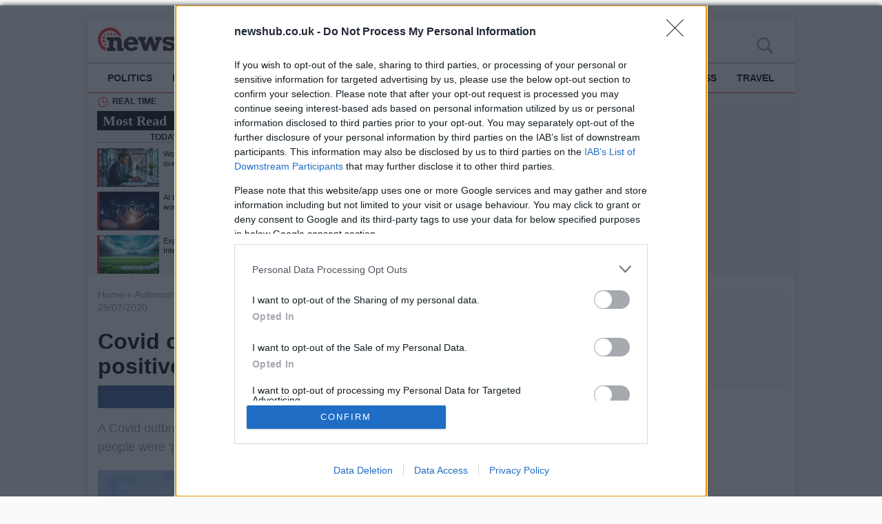

--- FILE ---
content_type: text/html; charset=UTF-8
request_url: https://www.newshub.co.uk/automotive/news-automotive/2020/07/29/covid-outbreak-stone/
body_size: 64874
content:
<!DOCTYPE html>
<html class="no-js mh-two-sb" lang="en-GB">
<head>
<meta charset="UTF-8">
<title>Covid outbreak in Stone, ten people tested positive | NewsHub.co.uk</title>

<!-- This site is optimized with the Yoast SEO plugin v13.5 - https://yoast.com/wordpress/plugins/seo/ -->
<meta name="description" content="Ten people are confirmed to be positive to Covid after visiting a pub in Stone, Staffordshire. Local Council urges people with symptoms to get tested."/>
<meta name="robots" content="max-snippet:-1, max-image-preview:large, max-video-preview:-1"/>
<link rel="canonical" href="https://www.newshub.co.uk/automotive/news-automotive/2020/07/29/covid-outbreak-stone/" />
<meta property="og:locale" content="en_GB" />
<meta property="og:type" content="newshub-co-uk:article" />
<meta property="og:title" content="Covid outbreak in Stone, ten people tested positive | NewsHub.co.uk" />
<meta property="og:description" content="Ten people are confirmed to be positive to Covid after visiting a pub in Stone, Staffordshire. Local Council urges people with symptoms to get tested." />
<meta property="og:url" content="https://www.newshub.co.uk/automotive/news-automotive/2020/07/29/covid-outbreak-stone/" />
<meta property="og:site_name" content="NewsHub.co.uk" />
<meta property="article:tag" content="Coronavirus" />
<meta property="article:section" content="News" />
<meta property="article:published_time" content="2020-07-29T16:04:58+00:00" />
<meta property="article:modified_time" content="2020-07-29T16:23:23+00:00" />
<meta property="og:updated_time" content="2020-07-29T16:23:23+00:00" />
<meta property="fb:app_id" content="1034909113527428" />
<meta property="og:image" content="https://www.newshub.co.uk/wp-content/uploads/2020/07/covid-outbreak-stone.jpg" />
<meta property="og:image:secure_url" content="https://www.newshub.co.uk/wp-content/uploads/2020/07/covid-outbreak-stone.jpg" />
<meta property="og:image:width" content="1200" />
<meta property="og:image:height" content="900" />
<meta name="twitter:card" content="summary_large_image" />
<meta name="twitter:description" content="Ten people are confirmed to be positive to Covid after visiting a pub in Stone, Staffordshire. Local Council urges people with symptoms to get tested." />
<meta name="twitter:title" content="Covid outbreak in Stone, ten people tested positive | NewsHub.co.uk" />
<meta name="twitter:image" content="https://www.newshub.co.uk/wp-content/uploads/2020/07/covid-outbreak-stone.jpg" />
<!-- / Yoast SEO plugin. -->

<link rel="alternate" type="application/rss+xml" title="NewsHub.co.uk &raquo; Feed" href="https://www.newshub.co.uk/feed/" />
<style type='text/css' media='all' data-handle='wp-block-library' data-qs='ver=5.3.6'>
.wp-block-audio figcaption{margin-top:.5em;margin-bottom:1em}.wp-block-audio audio{width:100%;min-width:300px}.wp-block-button{color:#fff}.wp-block-button.aligncenter{text-align:center}.wp-block-button.alignright{text-align:right}.wp-block-button__link{background-color:#32373c;border:none;border-radius:28px;box-shadow:none;color:inherit;cursor:pointer;display:inline-block;font-size:18px;margin:0;padding:12px 24px;text-align:center;text-decoration:none;overflow-wrap:break-word}.wp-block-button__link:active,.wp-block-button__link:focus,.wp-block-button__link:hover,.wp-block-button__link:visited{color:inherit}.is-style-squared .wp-block-button__link{border-radius:0}.no-border-radius.wp-block-button__link{border-radius:0!important}.is-style-outline{color:#32373c}.is-style-outline .wp-block-button__link{background-color:transparent;border:2px solid}.wp-block-calendar{text-align:center}.wp-block-calendar tbody td,.wp-block-calendar th{padding:4px;border:1px solid #e2e4e7}.wp-block-calendar tfoot td{border:none}.wp-block-calendar table{width:100%;border-collapse:collapse;font-family:-apple-system,BlinkMacSystemFont,Segoe UI,Roboto,Oxygen-Sans,Ubuntu,Cantarell,Helvetica Neue,sans-serif}.wp-block-calendar table th{font-weight:400;background:#edeff0}.wp-block-calendar a{text-decoration:underline}.wp-block-calendar tfoot a{color:#00739c}.wp-block-calendar table caption,.wp-block-calendar table tbody{color:#40464d}.wp-block-categories.alignleft{margin-right:2em}.wp-block-categories.alignright{margin-left:2em}.wp-block-columns{display:flex;margin-bottom:28px;flex-wrap:wrap}@media (min-width:782px){.wp-block-columns{flex-wrap:nowrap}}.wp-block-column{flex-grow:1;min-width:0;word-break:break-word;overflow-wrap:break-word}@media (max-width:599px){.wp-block-column{flex-basis:100%!important}}@media (min-width:600px){.wp-block-column{flex-basis:calc(50% - 16px);flex-grow:0}.wp-block-column:nth-child(2n){margin-left:32px}}@media (min-width:782px){.wp-block-column:not(:first-child){margin-left:32px}}.wp-block-columns.are-vertically-aligned-top{align-items:flex-start}.wp-block-columns.are-vertically-aligned-center{align-items:center}.wp-block-columns.are-vertically-aligned-bottom{align-items:flex-end}.wp-block-column.is-vertically-aligned-top{align-self:flex-start}.wp-block-column.is-vertically-aligned-center{-ms-grid-row-align:center;align-self:center}.wp-block-column.is-vertically-aligned-bottom{align-self:flex-end}.wp-block-cover,.wp-block-cover-image{position:relative;background-color:#000;background-size:cover;background-position:50%;min-height:430px;height:100%;width:100%;display:flex;justify-content:center;align-items:center;overflow:hidden}.wp-block-cover-image.has-parallax,.wp-block-cover.has-parallax{background-attachment:fixed}@supports (-webkit-overflow-scrolling:touch){.wp-block-cover-image.has-parallax,.wp-block-cover.has-parallax{background-attachment:scroll}}@media (prefers-reduced-motion:reduce){.wp-block-cover-image.has-parallax,.wp-block-cover.has-parallax{background-attachment:scroll}}.wp-block-cover-image.has-background-dim:before,.wp-block-cover.has-background-dim:before{content:"";position:absolute;top:0;left:0;bottom:0;right:0;background-color:inherit;opacity:.5;z-index:1}.wp-block-cover-image.has-background-dim.has-background-dim-10:before,.wp-block-cover.has-background-dim.has-background-dim-10:before{opacity:.1}.wp-block-cover-image.has-background-dim.has-background-dim-20:before,.wp-block-cover.has-background-dim.has-background-dim-20:before{opacity:.2}.wp-block-cover-image.has-background-dim.has-background-dim-30:before,.wp-block-cover.has-background-dim.has-background-dim-30:before{opacity:.3}.wp-block-cover-image.has-background-dim.has-background-dim-40:before,.wp-block-cover.has-background-dim.has-background-dim-40:before{opacity:.4}.wp-block-cover-image.has-background-dim.has-background-dim-50:before,.wp-block-cover.has-background-dim.has-background-dim-50:before{opacity:.5}.wp-block-cover-image.has-background-dim.has-background-dim-60:before,.wp-block-cover.has-background-dim.has-background-dim-60:before{opacity:.6}.wp-block-cover-image.has-background-dim.has-background-dim-70:before,.wp-block-cover.has-background-dim.has-background-dim-70:before{opacity:.7}.wp-block-cover-image.has-background-dim.has-background-dim-80:before,.wp-block-cover.has-background-dim.has-background-dim-80:before{opacity:.8}.wp-block-cover-image.has-background-dim.has-background-dim-90:before,.wp-block-cover.has-background-dim.has-background-dim-90:before{opacity:.9}.wp-block-cover-image.has-background-dim.has-background-dim-100:before,.wp-block-cover.has-background-dim.has-background-dim-100:before{opacity:1}.wp-block-cover-image.alignleft,.wp-block-cover-image.alignright,.wp-block-cover.alignleft,.wp-block-cover.alignright{max-width:305px;width:100%}.wp-block-cover-image:after,.wp-block-cover:after{display:block;content:"";font-size:0;min-height:inherit}@supports (position:sticky){.wp-block-cover-image:after,.wp-block-cover:after{content:none}}.wp-block-cover-image.aligncenter,.wp-block-cover-image.alignleft,.wp-block-cover-image.alignright,.wp-block-cover.aligncenter,.wp-block-cover.alignleft,.wp-block-cover.alignright{display:flex}.wp-block-cover-image .wp-block-cover__inner-container,.wp-block-cover .wp-block-cover__inner-container{width:calc(100% - 70px);z-index:1;color:#f8f9f9}.wp-block-cover-image .wp-block-subhead:not(.has-text-color),.wp-block-cover-image h1:not(.has-text-color),.wp-block-cover-image h2:not(.has-text-color),.wp-block-cover-image h3:not(.has-text-color),.wp-block-cover-image h4:not(.has-text-color),.wp-block-cover-image h5:not(.has-text-color),.wp-block-cover-image h6:not(.has-text-color),.wp-block-cover-image p:not(.has-text-color),.wp-block-cover .wp-block-subhead:not(.has-text-color),.wp-block-cover h1:not(.has-text-color),.wp-block-cover h2:not(.has-text-color),.wp-block-cover h3:not(.has-text-color),.wp-block-cover h4:not(.has-text-color),.wp-block-cover h5:not(.has-text-color),.wp-block-cover h6:not(.has-text-color),.wp-block-cover p:not(.has-text-color){color:inherit}.wp-block-cover__video-background{position:absolute;top:50%;left:50%;transform:translateX(-50%) translateY(-50%);width:100%;height:100%;z-index:0;-o-object-fit:cover;object-fit:cover}.wp-block-cover-image-text,.wp-block-cover-text,section.wp-block-cover-image h2{color:#fff}.wp-block-cover-image-text a,.wp-block-cover-image-text a:active,.wp-block-cover-image-text a:focus,.wp-block-cover-image-text a:hover,.wp-block-cover-text a,.wp-block-cover-text a:active,.wp-block-cover-text a:focus,.wp-block-cover-text a:hover,section.wp-block-cover-image h2 a,section.wp-block-cover-image h2 a:active,section.wp-block-cover-image h2 a:focus,section.wp-block-cover-image h2 a:hover{color:#fff}.wp-block-cover-image .wp-block-cover.has-left-content{justify-content:flex-start}.wp-block-cover-image .wp-block-cover.has-right-content{justify-content:flex-end}.wp-block-cover-image.has-left-content .wp-block-cover-image-text,.wp-block-cover.has-left-content .wp-block-cover-text,section.wp-block-cover-image.has-left-content>h2{margin-left:0;text-align:left}.wp-block-cover-image.has-right-content .wp-block-cover-image-text,.wp-block-cover.has-right-content .wp-block-cover-text,section.wp-block-cover-image.has-right-content>h2{margin-right:0;text-align:right}.wp-block-cover-image .wp-block-cover-image-text,.wp-block-cover .wp-block-cover-text,section.wp-block-cover-image>h2{font-size:2em;line-height:1.25;z-index:1;margin-bottom:0;max-width:610px;padding:14px;text-align:center}.block-editor-block-list__block[data-type="core/embed"][data-align=left] .block-editor-block-list__block-edit,.block-editor-block-list__block[data-type="core/embed"][data-align=right] .block-editor-block-list__block-edit,.wp-block-embed.alignleft,.wp-block-embed.alignright{max-width:360px;width:100%}.wp-block-embed{margin-bottom:1em}.wp-block-embed figcaption{margin-top:.5em;margin-bottom:1em}.wp-embed-responsive .wp-block-embed.wp-embed-aspect-1-1 .wp-block-embed__wrapper,.wp-embed-responsive .wp-block-embed.wp-embed-aspect-1-2 .wp-block-embed__wrapper,.wp-embed-responsive .wp-block-embed.wp-embed-aspect-4-3 .wp-block-embed__wrapper,.wp-embed-responsive .wp-block-embed.wp-embed-aspect-9-16 .wp-block-embed__wrapper,.wp-embed-responsive .wp-block-embed.wp-embed-aspect-16-9 .wp-block-embed__wrapper,.wp-embed-responsive .wp-block-embed.wp-embed-aspect-18-9 .wp-block-embed__wrapper,.wp-embed-responsive .wp-block-embed.wp-embed-aspect-21-9 .wp-block-embed__wrapper{position:relative}.wp-embed-responsive .wp-block-embed.wp-embed-aspect-1-1 .wp-block-embed__wrapper:before,.wp-embed-responsive .wp-block-embed.wp-embed-aspect-1-2 .wp-block-embed__wrapper:before,.wp-embed-responsive .wp-block-embed.wp-embed-aspect-4-3 .wp-block-embed__wrapper:before,.wp-embed-responsive .wp-block-embed.wp-embed-aspect-9-16 .wp-block-embed__wrapper:before,.wp-embed-responsive .wp-block-embed.wp-embed-aspect-16-9 .wp-block-embed__wrapper:before,.wp-embed-responsive .wp-block-embed.wp-embed-aspect-18-9 .wp-block-embed__wrapper:before,.wp-embed-responsive .wp-block-embed.wp-embed-aspect-21-9 .wp-block-embed__wrapper:before{content:"";display:block;padding-top:50%}.wp-embed-responsive .wp-block-embed.wp-embed-aspect-1-1 .wp-block-embed__wrapper iframe,.wp-embed-responsive .wp-block-embed.wp-embed-aspect-1-2 .wp-block-embed__wrapper iframe,.wp-embed-responsive .wp-block-embed.wp-embed-aspect-4-3 .wp-block-embed__wrapper iframe,.wp-embed-responsive .wp-block-embed.wp-embed-aspect-9-16 .wp-block-embed__wrapper iframe,.wp-embed-responsive .wp-block-embed.wp-embed-aspect-16-9 .wp-block-embed__wrapper iframe,.wp-embed-responsive .wp-block-embed.wp-embed-aspect-18-9 .wp-block-embed__wrapper iframe,.wp-embed-responsive .wp-block-embed.wp-embed-aspect-21-9 .wp-block-embed__wrapper iframe{position:absolute;top:0;right:0;bottom:0;left:0;width:100%;height:100%}.wp-embed-responsive .wp-block-embed.wp-embed-aspect-21-9 .wp-block-embed__wrapper:before{padding-top:42.85%}.wp-embed-responsive .wp-block-embed.wp-embed-aspect-18-9 .wp-block-embed__wrapper:before{padding-top:50%}.wp-embed-responsive .wp-block-embed.wp-embed-aspect-16-9 .wp-block-embed__wrapper:before{padding-top:56.25%}.wp-embed-responsive .wp-block-embed.wp-embed-aspect-4-3 .wp-block-embed__wrapper:before{padding-top:75%}.wp-embed-responsive .wp-block-embed.wp-embed-aspect-1-1 .wp-block-embed__wrapper:before{padding-top:100%}.wp-embed-responsive .wp-block-embed.wp-embed-aspect-9-16 .wp-block-embed__wrapper:before{padding-top:177.78%}.wp-embed-responsive .wp-block-embed.wp-embed-aspect-1-2 .wp-block-embed__wrapper:before{padding-top:200%}.wp-block-file{margin-bottom:1.5em}.wp-block-file.aligncenter{text-align:center}.wp-block-file.alignright{text-align:right}.wp-block-file .wp-block-file__button{background:#32373c;border-radius:2em;color:#fff;font-size:13px;padding:.5em 1em}.wp-block-file a.wp-block-file__button{text-decoration:none}.wp-block-file a.wp-block-file__button:active,.wp-block-file a.wp-block-file__button:focus,.wp-block-file a.wp-block-file__button:hover,.wp-block-file a.wp-block-file__button:visited{box-shadow:none;color:#fff;opacity:.85;text-decoration:none}.wp-block-file *+.wp-block-file__button{margin-left:.75em}.blocks-gallery-grid,.wp-block-gallery{display:flex;flex-wrap:wrap;list-style-type:none;padding:0;margin:0}.blocks-gallery-grid .blocks-gallery-image,.blocks-gallery-grid .blocks-gallery-item,.wp-block-gallery .blocks-gallery-image,.wp-block-gallery .blocks-gallery-item{margin:0 16px 16px 0;display:flex;flex-grow:1;flex-direction:column;justify-content:center;position:relative}.blocks-gallery-grid .blocks-gallery-image figure,.blocks-gallery-grid .blocks-gallery-item figure,.wp-block-gallery .blocks-gallery-image figure,.wp-block-gallery .blocks-gallery-item figure{margin:0;height:100%}@supports (position:sticky){.blocks-gallery-grid .blocks-gallery-image figure,.blocks-gallery-grid .blocks-gallery-item figure,.wp-block-gallery .blocks-gallery-image figure,.wp-block-gallery .blocks-gallery-item figure{display:flex;align-items:flex-end;justify-content:flex-start}}.blocks-gallery-grid .blocks-gallery-image img,.blocks-gallery-grid .blocks-gallery-item img,.wp-block-gallery .blocks-gallery-image img,.wp-block-gallery .blocks-gallery-item img{display:block;max-width:100%;height:auto;width:100%}@supports (position:sticky){.blocks-gallery-grid .blocks-gallery-image img,.blocks-gallery-grid .blocks-gallery-item img,.wp-block-gallery .blocks-gallery-image img,.wp-block-gallery .blocks-gallery-item img{width:auto}}.blocks-gallery-grid .blocks-gallery-image figcaption,.blocks-gallery-grid .blocks-gallery-item figcaption,.wp-block-gallery .blocks-gallery-image figcaption,.wp-block-gallery .blocks-gallery-item figcaption{position:absolute;bottom:0;width:100%;max-height:100%;overflow:auto;padding:40px 10px 9px;color:#fff;text-align:center;font-size:13px;background:linear-gradient(0deg,rgba(0,0,0,.7),rgba(0,0,0,.3) 70%,transparent)}.blocks-gallery-grid .blocks-gallery-image figcaption img,.blocks-gallery-grid .blocks-gallery-item figcaption img,.wp-block-gallery .blocks-gallery-image figcaption img,.wp-block-gallery .blocks-gallery-item figcaption img{display:inline}.blocks-gallery-grid.is-cropped .blocks-gallery-image a,.blocks-gallery-grid.is-cropped .blocks-gallery-image img,.blocks-gallery-grid.is-cropped .blocks-gallery-item a,.blocks-gallery-grid.is-cropped .blocks-gallery-item img,.wp-block-gallery.is-cropped .blocks-gallery-image a,.wp-block-gallery.is-cropped .blocks-gallery-image img,.wp-block-gallery.is-cropped .blocks-gallery-item a,.wp-block-gallery.is-cropped .blocks-gallery-item img{width:100%}@supports (position:sticky){.blocks-gallery-grid.is-cropped .blocks-gallery-image a,.blocks-gallery-grid.is-cropped .blocks-gallery-image img,.blocks-gallery-grid.is-cropped .blocks-gallery-item a,.blocks-gallery-grid.is-cropped .blocks-gallery-item img,.wp-block-gallery.is-cropped .blocks-gallery-image a,.wp-block-gallery.is-cropped .blocks-gallery-image img,.wp-block-gallery.is-cropped .blocks-gallery-item a,.wp-block-gallery.is-cropped .blocks-gallery-item img{height:100%;flex:1;-o-object-fit:cover;object-fit:cover}}.blocks-gallery-grid .blocks-gallery-image,.blocks-gallery-grid .blocks-gallery-item,.wp-block-gallery .blocks-gallery-image,.wp-block-gallery .blocks-gallery-item{width:calc((100% - 16px)/2)}.blocks-gallery-grid .blocks-gallery-image:nth-of-type(2n),.blocks-gallery-grid .blocks-gallery-item:nth-of-type(2n),.wp-block-gallery .blocks-gallery-image:nth-of-type(2n),.wp-block-gallery .blocks-gallery-item:nth-of-type(2n){margin-right:0}.blocks-gallery-grid.columns-1 .blocks-gallery-image,.blocks-gallery-grid.columns-1 .blocks-gallery-item,.wp-block-gallery.columns-1 .blocks-gallery-image,.wp-block-gallery.columns-1 .blocks-gallery-item{width:100%;margin-right:0}@media (min-width:600px){.blocks-gallery-grid.columns-3 .blocks-gallery-image,.blocks-gallery-grid.columns-3 .blocks-gallery-item,.wp-block-gallery.columns-3 .blocks-gallery-image,.wp-block-gallery.columns-3 .blocks-gallery-item{width:calc((100% - 32px)/3);margin-right:16px}@supports (-ms-ime-align:auto){.blocks-gallery-grid.columns-3 .blocks-gallery-image,.blocks-gallery-grid.columns-3 .blocks-gallery-item,.wp-block-gallery.columns-3 .blocks-gallery-image,.wp-block-gallery.columns-3 .blocks-gallery-item{width:calc((100% - 32px)/3 - 1px)}}.blocks-gallery-grid.columns-4 .blocks-gallery-image,.blocks-gallery-grid.columns-4 .blocks-gallery-item,.wp-block-gallery.columns-4 .blocks-gallery-image,.wp-block-gallery.columns-4 .blocks-gallery-item{width:calc((100% - 48px)/4);margin-right:16px}@supports (-ms-ime-align:auto){.blocks-gallery-grid.columns-4 .blocks-gallery-image,.blocks-gallery-grid.columns-4 .blocks-gallery-item,.wp-block-gallery.columns-4 .blocks-gallery-image,.wp-block-gallery.columns-4 .blocks-gallery-item{width:calc((100% - 48px)/4 - 1px)}}.blocks-gallery-grid.columns-5 .blocks-gallery-image,.blocks-gallery-grid.columns-5 .blocks-gallery-item,.wp-block-gallery.columns-5 .blocks-gallery-image,.wp-block-gallery.columns-5 .blocks-gallery-item{width:calc((100% - 64px)/5);margin-right:16px}@supports (-ms-ime-align:auto){.blocks-gallery-grid.columns-5 .blocks-gallery-image,.blocks-gallery-grid.columns-5 .blocks-gallery-item,.wp-block-gallery.columns-5 .blocks-gallery-image,.wp-block-gallery.columns-5 .blocks-gallery-item{width:calc((100% - 64px)/5 - 1px)}}.blocks-gallery-grid.columns-6 .blocks-gallery-image,.blocks-gallery-grid.columns-6 .blocks-gallery-item,.wp-block-gallery.columns-6 .blocks-gallery-image,.wp-block-gallery.columns-6 .blocks-gallery-item{width:calc((100% - 80px)/6);margin-right:16px}@supports (-ms-ime-align:auto){.blocks-gallery-grid.columns-6 .blocks-gallery-image,.blocks-gallery-grid.columns-6 .blocks-gallery-item,.wp-block-gallery.columns-6 .blocks-gallery-image,.wp-block-gallery.columns-6 .blocks-gallery-item{width:calc((100% - 80px)/6 - 1px)}}.blocks-gallery-grid.columns-7 .blocks-gallery-image,.blocks-gallery-grid.columns-7 .blocks-gallery-item,.wp-block-gallery.columns-7 .blocks-gallery-image,.wp-block-gallery.columns-7 .blocks-gallery-item{width:calc((100% - 96px)/7);margin-right:16px}@supports (-ms-ime-align:auto){.blocks-gallery-grid.columns-7 .blocks-gallery-image,.blocks-gallery-grid.columns-7 .blocks-gallery-item,.wp-block-gallery.columns-7 .blocks-gallery-image,.wp-block-gallery.columns-7 .blocks-gallery-item{width:calc((100% - 96px)/7 - 1px)}}.blocks-gallery-grid.columns-8 .blocks-gallery-image,.blocks-gallery-grid.columns-8 .blocks-gallery-item,.wp-block-gallery.columns-8 .blocks-gallery-image,.wp-block-gallery.columns-8 .blocks-gallery-item{width:calc((100% - 112px)/8);margin-right:16px}@supports (-ms-ime-align:auto){.blocks-gallery-grid.columns-8 .blocks-gallery-image,.blocks-gallery-grid.columns-8 .blocks-gallery-item,.wp-block-gallery.columns-8 .blocks-gallery-image,.wp-block-gallery.columns-8 .blocks-gallery-item{width:calc((100% - 112px)/8 - 1px)}}.blocks-gallery-grid.columns-1 .blocks-gallery-image:nth-of-type(1n),.blocks-gallery-grid.columns-1 .blocks-gallery-item:nth-of-type(1n),.wp-block-gallery.columns-1 .blocks-gallery-image:nth-of-type(1n),.wp-block-gallery.columns-1 .blocks-gallery-item:nth-of-type(1n){margin-right:0}.blocks-gallery-grid.columns-2 .blocks-gallery-image:nth-of-type(2n),.blocks-gallery-grid.columns-2 .blocks-gallery-item:nth-of-type(2n),.wp-block-gallery.columns-2 .blocks-gallery-image:nth-of-type(2n),.wp-block-gallery.columns-2 .blocks-gallery-item:nth-of-type(2n){margin-right:0}.blocks-gallery-grid.columns-3 .blocks-gallery-image:nth-of-type(3n),.blocks-gallery-grid.columns-3 .blocks-gallery-item:nth-of-type(3n),.wp-block-gallery.columns-3 .blocks-gallery-image:nth-of-type(3n),.wp-block-gallery.columns-3 .blocks-gallery-item:nth-of-type(3n){margin-right:0}.blocks-gallery-grid.columns-4 .blocks-gallery-image:nth-of-type(4n),.blocks-gallery-grid.columns-4 .blocks-gallery-item:nth-of-type(4n),.wp-block-gallery.columns-4 .blocks-gallery-image:nth-of-type(4n),.wp-block-gallery.columns-4 .blocks-gallery-item:nth-of-type(4n){margin-right:0}.blocks-gallery-grid.columns-5 .blocks-gallery-image:nth-of-type(5n),.blocks-gallery-grid.columns-5 .blocks-gallery-item:nth-of-type(5n),.wp-block-gallery.columns-5 .blocks-gallery-image:nth-of-type(5n),.wp-block-gallery.columns-5 .blocks-gallery-item:nth-of-type(5n){margin-right:0}.blocks-gallery-grid.columns-6 .blocks-gallery-image:nth-of-type(6n),.blocks-gallery-grid.columns-6 .blocks-gallery-item:nth-of-type(6n),.wp-block-gallery.columns-6 .blocks-gallery-image:nth-of-type(6n),.wp-block-gallery.columns-6 .blocks-gallery-item:nth-of-type(6n){margin-right:0}.blocks-gallery-grid.columns-7 .blocks-gallery-image:nth-of-type(7n),.blocks-gallery-grid.columns-7 .blocks-gallery-item:nth-of-type(7n),.wp-block-gallery.columns-7 .blocks-gallery-image:nth-of-type(7n),.wp-block-gallery.columns-7 .blocks-gallery-item:nth-of-type(7n){margin-right:0}.blocks-gallery-grid.columns-8 .blocks-gallery-image:nth-of-type(8n),.blocks-gallery-grid.columns-8 .blocks-gallery-item:nth-of-type(8n),.wp-block-gallery.columns-8 .blocks-gallery-image:nth-of-type(8n),.wp-block-gallery.columns-8 .blocks-gallery-item:nth-of-type(8n){margin-right:0}}.blocks-gallery-grid .blocks-gallery-image:last-child,.blocks-gallery-grid .blocks-gallery-item:last-child,.wp-block-gallery .blocks-gallery-image:last-child,.wp-block-gallery .blocks-gallery-item:last-child{margin-right:0}.blocks-gallery-grid.alignleft,.blocks-gallery-grid.alignright,.wp-block-gallery.alignleft,.wp-block-gallery.alignright{max-width:305px;width:100%}.blocks-gallery-grid.aligncenter .blocks-gallery-item figure,.wp-block-gallery.aligncenter .blocks-gallery-item figure{justify-content:center}.wp-block-image{max-width:100%;margin-bottom:1em}.wp-block-image img{max-width:100%}.wp-block-image.aligncenter{text-align:center}.wp-block-image.alignfull img,.wp-block-image.alignwide img{width:100%}.wp-block-image .aligncenter,.wp-block-image .alignleft,.wp-block-image .alignright,.wp-block-image.is-resized{display:table;margin-left:0;margin-right:0}.wp-block-image .aligncenter>figcaption,.wp-block-image .alignleft>figcaption,.wp-block-image .alignright>figcaption,.wp-block-image.is-resized>figcaption{display:table-caption;caption-side:bottom}.wp-block-image .alignleft{float:left;margin-right:1em}.wp-block-image .alignright{float:right;margin-left:1em}.wp-block-image .aligncenter{margin-left:auto;margin-right:auto}.wp-block-image figcaption{margin-top:.5em;margin-bottom:1em}.is-style-circle-mask img{border-radius:9999px}@supports (mask-image:none) or (-webkit-mask-image:none){.is-style-circle-mask img{mask-image:url("data:image/svg+xml;utf8,<svg viewBox="0 0 100 100" xmlns="http://www.w3.org/2000/svg"><circle cx="50" cy="50" r="50"/></svg>");mask-mode:alpha;mask-repeat:no-repeat;mask-size:contain;mask-position:center;border-radius:none}}.wp-block-latest-comments__comment{font-size:15px;line-height:1.1;list-style:none;margin-bottom:1em}.has-avatars .wp-block-latest-comments__comment{min-height:36px;list-style:none}.has-avatars .wp-block-latest-comments__comment .wp-block-latest-comments__comment-excerpt,.has-avatars .wp-block-latest-comments__comment .wp-block-latest-comments__comment-meta{margin-left:52px}.has-dates .wp-block-latest-comments__comment,.has-excerpts .wp-block-latest-comments__comment{line-height:1.5}.wp-block-latest-comments__comment-excerpt p{font-size:14px;line-height:1.8;margin:5px 0 20px}.wp-block-latest-comments__comment-date{color:#8f98a1;display:block;font-size:12px}.wp-block-latest-comments .avatar,.wp-block-latest-comments__comment-avatar{border-radius:24px;display:block;float:left;height:40px;margin-right:12px;width:40px}.wp-block-latest-posts.alignleft{margin-right:2em}.wp-block-latest-posts.alignright{margin-left:2em}.wp-block-latest-posts.wp-block-latest-posts__list{list-style:none}.wp-block-latest-posts.is-grid{display:flex;flex-wrap:wrap;padding:0}.wp-block-latest-posts.is-grid li{margin:0 16px 16px 0;width:100%}@media (min-width:600px){.wp-block-latest-posts.columns-2 li{width:calc(50% - 16px)}.wp-block-latest-posts.columns-3 li{width:calc(33.33333% - 16px)}.wp-block-latest-posts.columns-4 li{width:calc(25% - 16px)}.wp-block-latest-posts.columns-5 li{width:calc(20% - 16px)}.wp-block-latest-posts.columns-6 li{width:calc(16.66667% - 16px)}}.wp-block-latest-posts__post-date{display:block;color:#6c7781;font-size:13px}.wp-block-latest-posts__post-excerpt{margin-top:8px;margin-bottom:16px}.wp-block-media-text{display:-ms-grid;display:grid;-ms-grid-rows:auto;grid-template-rows:auto;-ms-grid-columns:50% 1fr;grid-template-columns:50% 1fr}.wp-block-media-text .has-media-on-the-right{-ms-grid-columns:1fr 50%;grid-template-columns:1fr 50%}.wp-block-media-text.is-vertically-aligned-top .wp-block-media-text__content,.wp-block-media-text.is-vertically-aligned-top .wp-block-media-text__media{-ms-grid-row-align:start;align-self:start}.wp-block-media-text.is-vertically-aligned-center .wp-block-media-text__content,.wp-block-media-text.is-vertically-aligned-center .wp-block-media-text__media,.wp-block-media-text .wp-block-media-text__content,.wp-block-media-text .wp-block-media-text__media{-ms-grid-row-align:center;align-self:center}.wp-block-media-text.is-vertically-aligned-bottom .wp-block-media-text__content,.wp-block-media-text.is-vertically-aligned-bottom .wp-block-media-text__media{-ms-grid-row-align:end;align-self:end}.wp-block-media-text .wp-block-media-text__media{-ms-grid-column:1;grid-column:1;-ms-grid-row:1;grid-row:1;margin:0}.wp-block-media-text .wp-block-media-text__content{word-break:break-word;padding:0 8%}.wp-block-media-text.has-media-on-the-right .wp-block-media-text__media,.wp-block-media-text .wp-block-media-text__content{-ms-grid-column:2;grid-column:2;-ms-grid-row:1;grid-row:1}.wp-block-media-text.has-media-on-the-right .wp-block-media-text__content{-ms-grid-column:1;grid-column:1;-ms-grid-row:1;grid-row:1}.wp-block-media-text>figure>img,.wp-block-media-text>figure>video{max-width:unset;width:100%;vertical-align:middle}.wp-block-media-text.is-image-fill figure{height:100%;min-height:250px;background-size:cover}.wp-block-media-text.is-image-fill figure>img{position:absolute;width:1px;height:1px;padding:0;margin:-1px;overflow:hidden;clip:rect(0,0,0,0);border:0}@media (max-width:600px){.wp-block-media-text.is-stacked-on-mobile{-ms-grid-columns:100%!important;grid-template-columns:100%!important}.wp-block-media-text.is-stacked-on-mobile .wp-block-media-text__media{-ms-grid-column:1;grid-column:1;-ms-grid-row:1;grid-row:1}.wp-block-media-text.is-stacked-on-mobile.has-media-on-the-right .wp-block-media-text__media,.wp-block-media-text.is-stacked-on-mobile .wp-block-media-text__content{-ms-grid-column:1;grid-column:1;-ms-grid-row:2;grid-row:2}.wp-block-media-text.is-stacked-on-mobile.has-media-on-the-right .wp-block-media-text__content{-ms-grid-column:1;grid-column:1;-ms-grid-row:1;grid-row:1}}.is-small-text{font-size:14px}.is-regular-text{font-size:16px}.is-large-text{font-size:36px}.is-larger-text{font-size:48px}.has-drop-cap:not(:focus):first-letter{float:left;font-size:8.4em;line-height:.68;font-weight:100;margin:.05em .1em 0 0;text-transform:uppercase;font-style:normal}.has-drop-cap:not(:focus):after{content:"";display:table;clear:both;padding-top:14px}p.has-background{padding:20px 30px}p.has-text-color a{color:inherit}.wp-block-pullquote{padding:3em 0;margin-left:0;margin-right:0;text-align:center}.wp-block-pullquote.alignleft,.wp-block-pullquote.alignright{max-width:305px}.wp-block-pullquote.alignleft p,.wp-block-pullquote.alignright p{font-size:20px}.wp-block-pullquote p{font-size:28px;line-height:1.6}.wp-block-pullquote cite,.wp-block-pullquote footer{position:relative}.wp-block-pullquote .has-text-color a{color:inherit}.wp-block-pullquote:not(.is-style-solid-color){background:none}.wp-block-pullquote.is-style-solid-color{border:none}.wp-block-pullquote.is-style-solid-color blockquote{margin-left:auto;margin-right:auto;text-align:left;max-width:60%}.wp-block-pullquote.is-style-solid-color blockquote p{margin-top:0;margin-bottom:0;font-size:32px}.wp-block-pullquote.is-style-solid-color blockquote cite{text-transform:none;font-style:normal}.wp-block-pullquote cite{color:inherit}.wp-block-quote.is-large,.wp-block-quote.is-style-large{margin:0 0 16px;padding:0 1em}.wp-block-quote.is-large p,.wp-block-quote.is-style-large p{font-size:24px;font-style:italic;line-height:1.6}.wp-block-quote.is-large cite,.wp-block-quote.is-large footer,.wp-block-quote.is-style-large cite,.wp-block-quote.is-style-large footer{font-size:18px;text-align:right}.wp-block-rss.alignleft{margin-right:2em}.wp-block-rss.alignright{margin-left:2em}.wp-block-rss.is-grid{display:flex;flex-wrap:wrap;padding:0;list-style:none}.wp-block-rss.is-grid li{margin:0 16px 16px 0;width:100%}@media (min-width:600px){.wp-block-rss.columns-2 li{width:calc(50% - 16px)}.wp-block-rss.columns-3 li{width:calc(33.33333% - 16px)}.wp-block-rss.columns-4 li{width:calc(25% - 16px)}.wp-block-rss.columns-5 li{width:calc(20% - 16px)}.wp-block-rss.columns-6 li{width:calc(16.66667% - 16px)}}.wp-block-rss__item-author,.wp-block-rss__item-publish-date{display:block;color:#6c7781;font-size:13px}.wp-block-search{display:flex;flex-wrap:wrap}.wp-block-search .wp-block-search__label{width:100%}.wp-block-search .wp-block-search__input{flex-grow:1}.wp-block-search .wp-block-search__button{margin-left:10px}.wp-block-separator.is-style-wide{border-bottom-width:1px}.wp-block-separator.is-style-dots{background:none!important;border:none;text-align:center;max-width:none;line-height:1;height:auto}.wp-block-separator.is-style-dots:before{content:"\00b7 \00b7 \00b7";color:currentColor;font-size:20px;letter-spacing:2em;padding-left:2em;font-family:serif}.wp-block-social-links{display:flex;justify-content:flex-start;padding-left:0;padding-right:0;margin-left:0}.wp-social-link{width:36px;height:36px;border-radius:36px;margin-right:8px}.wp-social-link,.wp-social-link a{display:block;transition:transform .1s ease}.wp-social-link a{padding:6px;line-height:0}.wp-social-link a,.wp-social-link a:active,.wp-social-link a:hover,.wp-social-link a:visited,.wp-social-link svg{color:currentColor;fill:currentColor}.wp-social-link:hover{transform:scale(1.1)}.wp-block-social-links.aligncenter{justify-content:center;display:flex}.wp-block-social-links:not(.is-style-logos-only) .wp-social-link{background-color:#f0f0f0;color:#444}.wp-block-social-links:not(.is-style-logos-only) .wp-social-link-amazon{background-color:#f90;color:#fff}.wp-block-social-links:not(.is-style-logos-only) .wp-social-link-bandcamp{background-color:#1ea0c3;color:#fff}.wp-block-social-links:not(.is-style-logos-only) .wp-social-link-behance{background-color:#0757fe;color:#fff}.wp-block-social-links:not(.is-style-logos-only) .wp-social-link-codepen{background-color:#1e1f26;color:#fff}.wp-block-social-links:not(.is-style-logos-only) .wp-social-link-deviantart{background-color:#02e49b;color:#fff}.wp-block-social-links:not(.is-style-logos-only) .wp-social-link-dribbble{background-color:#e94c89;color:#fff}.wp-block-social-links:not(.is-style-logos-only) .wp-social-link-dropbox{background-color:#4280ff;color:#fff}.wp-block-social-links:not(.is-style-logos-only) .wp-social-link-etsy{background-color:#f45800;color:#fff}.wp-block-social-links:not(.is-style-logos-only) .wp-social-link-facebook{background-color:#1977f2;color:#fff}.wp-block-social-links:not(.is-style-logos-only) .wp-social-link-fivehundredpx{background-color:#000;color:#fff}.wp-block-social-links:not(.is-style-logos-only) .wp-social-link-flickr{background-color:#0461dd;color:#fff}.wp-block-social-links:not(.is-style-logos-only) .wp-social-link-foursquare{background-color:#e65678;color:#fff}.wp-block-social-links:not(.is-style-logos-only) .wp-social-link-github{background-color:#24292d;color:#fff}.wp-block-social-links:not(.is-style-logos-only) .wp-social-link-goodreads{background-color:#eceadd;color:#382110}.wp-block-social-links:not(.is-style-logos-only) .wp-social-link-google{background-color:#ea4434;color:#fff}.wp-block-social-links:not(.is-style-logos-only) .wp-social-link-instagram{background-color:#f00075;color:#fff}.wp-block-social-links:not(.is-style-logos-only) .wp-social-link-lastfm{background-color:#e21b24;color:#fff}.wp-block-social-links:not(.is-style-logos-only) .wp-social-link-linkedin{background-color:#0577b5;color:#fff}.wp-block-social-links:not(.is-style-logos-only) .wp-social-link-mastodon{background-color:#3288d4;color:#fff}.wp-block-social-links:not(.is-style-logos-only) .wp-social-link-medium{background-color:#02ab6c;color:#fff}.wp-block-social-links:not(.is-style-logos-only) .wp-social-link-meetup{background-color:#f6405f;color:#fff}.wp-block-social-links:not(.is-style-logos-only) .wp-social-link-pinterest{background-color:#e60122;color:#fff}.wp-block-social-links:not(.is-style-logos-only) .wp-social-link-pocket{background-color:#ef4155;color:#fff}.wp-block-social-links:not(.is-style-logos-only) .wp-social-link-reddit{background-color:#fe4500;color:#fff}.wp-block-social-links:not(.is-style-logos-only) .wp-social-link-skype{background-color:#0478d7;color:#fff}.wp-block-social-links:not(.is-style-logos-only) .wp-social-link-snapchat{background-color:#fefc00;color:#fff;stroke:#000}.wp-block-social-links:not(.is-style-logos-only) .wp-social-link-soundcloud{background-color:#ff5600;color:#fff}.wp-block-social-links:not(.is-style-logos-only) .wp-social-link-spotify{background-color:#1bd760;color:#fff}.wp-block-social-links:not(.is-style-logos-only) .wp-social-link-tumblr{background-color:#011835;color:#fff}.wp-block-social-links:not(.is-style-logos-only) .wp-social-link-twitch{background-color:#6440a4;color:#fff}.wp-block-social-links:not(.is-style-logos-only) .wp-social-link-twitter{background-color:#21a1f3;color:#fff}.wp-block-social-links:not(.is-style-logos-only) .wp-social-link-vimeo{background-color:#1eb7ea;color:#fff}.wp-block-social-links:not(.is-style-logos-only) .wp-social-link-vk{background-color:#4680c2;color:#fff}.wp-block-social-links:not(.is-style-logos-only) .wp-social-link-wordpress{background-color:#3499cd;color:#fff}.wp-block-social-links:not(.is-style-logos-only) .wp-social-link-yelp{background-color:#d32422;color:#fff}.wp-block-social-links:not(.is-style-logos-only) .wp-social-link-youtube{background-color:#ff0100;color:#fff}.wp-block-social-links.is-style-logos-only .wp-social-link{background:none;padding:4px}.wp-block-social-links.is-style-logos-only .wp-social-link svg{width:28px;height:28px}.wp-block-social-links.is-style-logos-only .wp-social-link-amazon{color:#f90}.wp-block-social-links.is-style-logos-only .wp-social-link-bandcamp{color:#1ea0c3}.wp-block-social-links.is-style-logos-only .wp-social-link-behance{color:#0757fe}.wp-block-social-links.is-style-logos-only .wp-social-link-codepen{color:#1e1f26}.wp-block-social-links.is-style-logos-only .wp-social-link-deviantart{color:#02e49b}.wp-block-social-links.is-style-logos-only .wp-social-link-dribbble{color:#e94c89}.wp-block-social-links.is-style-logos-only .wp-social-link-dropbox{color:#4280ff}.wp-block-social-links.is-style-logos-only .wp-social-link-etsy{color:#f45800}.wp-block-social-links.is-style-logos-only .wp-social-link-facebook{color:#1977f2}.wp-block-social-links.is-style-logos-only .wp-social-link-fivehundredpx{color:#000}.wp-block-social-links.is-style-logos-only .wp-social-link-flickr{color:#0461dd}.wp-block-social-links.is-style-logos-only .wp-social-link-foursquare{color:#e65678}.wp-block-social-links.is-style-logos-only .wp-social-link-github{color:#24292d}.wp-block-social-links.is-style-logos-only .wp-social-link-goodreads{color:#382110}.wp-block-social-links.is-style-logos-only .wp-social-link-google{color:#ea4434}.wp-block-social-links.is-style-logos-only .wp-social-link-instagram{color:#f00075}.wp-block-social-links.is-style-logos-only .wp-social-link-lastfm{color:#e21b24}.wp-block-social-links.is-style-logos-only .wp-social-link-linkedin{color:#0577b5}.wp-block-social-links.is-style-logos-only .wp-social-link-mastodon{color:#3288d4}.wp-block-social-links.is-style-logos-only .wp-social-link-medium{color:#02ab6c}.wp-block-social-links.is-style-logos-only .wp-social-link-meetup{color:#f6405f}.wp-block-social-links.is-style-logos-only .wp-social-link-pinterest{color:#e60122}.wp-block-social-links.is-style-logos-only .wp-social-link-pocket{color:#ef4155}.wp-block-social-links.is-style-logos-only .wp-social-link-reddit{color:#fe4500}.wp-block-social-links.is-style-logos-only .wp-social-link-skype{color:#0478d7}.wp-block-social-links.is-style-logos-only .wp-social-link-snapchat{color:#fff;stroke:#000}.wp-block-social-links.is-style-logos-only .wp-social-link-soundcloud{color:#ff5600}.wp-block-social-links.is-style-logos-only .wp-social-link-spotify{color:#1bd760}.wp-block-social-links.is-style-logos-only .wp-social-link-tumblr{color:#011835}.wp-block-social-links.is-style-logos-only .wp-social-link-twitch{color:#6440a4}.wp-block-social-links.is-style-logos-only .wp-social-link-twitter{color:#21a1f3}.wp-block-social-links.is-style-logos-only .wp-social-link-vimeo{color:#1eb7ea}.wp-block-social-links.is-style-logos-only .wp-social-link-vk{color:#4680c2}.wp-block-social-links.is-style-logos-only .wp-social-link-wordpress{color:#3499cd}.wp-block-social-links.is-style-logos-only .wp-social-link-yelp{background-color:#d32422;color:#fff}.wp-block-social-links.is-style-logos-only .wp-social-link-youtube{color:#ff0100}.wp-block-social-links.is-style-pill-shape .wp-social-link{width:auto}.wp-block-social-links.is-style-pill-shape .wp-social-link a{padding-left:16px;padding-right:16px}.wp-block-spacer{clear:both}p.wp-block-subhead{font-size:1.1em;font-style:italic;opacity:.75}.wp-block-table{overflow-x:auto}.wp-block-table table{width:100%}.wp-block-table .has-fixed-layout{table-layout:fixed;width:100%}.wp-block-table .has-fixed-layout td,.wp-block-table .has-fixed-layout th{word-break:break-word}.wp-block-table.aligncenter,.wp-block-table.alignleft,.wp-block-table.alignright{display:table;width:auto}.wp-block-table.aligncenter td,.wp-block-table.aligncenter th,.wp-block-table.alignleft td,.wp-block-table.alignleft th,.wp-block-table.alignright td,.wp-block-table.alignright th{word-break:break-word}.wp-block-table .has-subtle-light-gray-background-color{background-color:#f3f4f5}.wp-block-table .has-subtle-pale-green-background-color{background-color:#e9fbe5}.wp-block-table .has-subtle-pale-blue-background-color{background-color:#e7f5fe}.wp-block-table .has-subtle-pale-pink-background-color{background-color:#fcf0ef}.wp-block-table.is-style-stripes{border-spacing:0;border-collapse:inherit;background-color:transparent;border-bottom:1px solid #f3f4f5}.wp-block-table.is-style-stripes tbody tr:nth-child(odd){background-color:#f3f4f5}.wp-block-table.is-style-stripes.has-subtle-light-gray-background-color tbody tr:nth-child(odd){background-color:#f3f4f5}.wp-block-table.is-style-stripes.has-subtle-pale-green-background-color tbody tr:nth-child(odd){background-color:#e9fbe5}.wp-block-table.is-style-stripes.has-subtle-pale-blue-background-color tbody tr:nth-child(odd){background-color:#e7f5fe}.wp-block-table.is-style-stripes.has-subtle-pale-pink-background-color tbody tr:nth-child(odd){background-color:#fcf0ef}.wp-block-table.is-style-stripes td,.wp-block-table.is-style-stripes th{border-color:transparent}.wp-block-text-columns,.wp-block-text-columns.aligncenter{display:flex}.wp-block-text-columns .wp-block-column{margin:0 16px;padding:0}.wp-block-text-columns .wp-block-column:first-child{margin-left:0}.wp-block-text-columns .wp-block-column:last-child{margin-right:0}.wp-block-text-columns.columns-2 .wp-block-column{width:50%}.wp-block-text-columns.columns-3 .wp-block-column{width:33.33333%}.wp-block-text-columns.columns-4 .wp-block-column{width:25%}pre.wp-block-verse{white-space:nowrap;overflow:auto}.wp-block-video{margin-left:0;margin-right:0}.wp-block-video video{max-width:100%}@supports (position:sticky){.wp-block-video [poster]{-o-object-fit:cover;object-fit:cover}}.wp-block-video.aligncenter{text-align:center}.wp-block-video figcaption{margin-top:.5em;margin-bottom:1em}:root .has-pale-pink-background-color{background-color:#f78da7}:root .has-vivid-red-background-color{background-color:#cf2e2e}:root .has-luminous-vivid-orange-background-color{background-color:#ff6900}:root .has-luminous-vivid-amber-background-color{background-color:#fcb900}:root .has-light-green-cyan-background-color{background-color:#7bdcb5}:root .has-vivid-green-cyan-background-color{background-color:#00d084}:root .has-pale-cyan-blue-background-color{background-color:#8ed1fc}:root .has-vivid-cyan-blue-background-color{background-color:#0693e3}:root .has-vivid-purple-background-color{background-color:#9b51e0}:root .has-very-light-gray-background-color{background-color:#eee}:root .has-cyan-bluish-gray-background-color{background-color:#abb8c3}:root .has-very-dark-gray-background-color{background-color:#313131}:root .has-pale-pink-color{color:#f78da7}:root .has-vivid-red-color{color:#cf2e2e}:root .has-luminous-vivid-orange-color{color:#ff6900}:root .has-luminous-vivid-amber-color{color:#fcb900}:root .has-light-green-cyan-color{color:#7bdcb5}:root .has-vivid-green-cyan-color{color:#00d084}:root .has-pale-cyan-blue-color{color:#8ed1fc}:root .has-vivid-cyan-blue-color{color:#0693e3}:root .has-vivid-purple-color{color:#9b51e0}:root .has-very-light-gray-color{color:#eee}:root .has-cyan-bluish-gray-color{color:#abb8c3}:root .has-very-dark-gray-color{color:#313131}.has-small-font-size{font-size:13px}.has-normal-font-size,.has-regular-font-size{font-size:16px}.has-medium-font-size{font-size:20px}.has-large-font-size{font-size:36px}.has-huge-font-size,.has-larger-font-size{font-size:42px}.has-text-align-center{text-align:center}.has-text-align-left{text-align:left}.has-text-align-right{text-align:right}</style>
<style type='text/css' media='all' data-handle='mrfb-ui-basic-css' data-qs='ver=5.3.6'>
/*
Part of Most Read Posts FB Wordpress plugin.
Basic UI styling for the tabbed view mostly.
*/
.mrfb-root * {
	-webkit-box-sizing:border-box; -moz-box-sizing:border-box; -ms-box-sizing:border-box; -khtml-box-sizing:border-box; box-sizing:border-box;
}
.mrfb-root ul.mrfb-titles { margin:0; padding:0; list-style-type:none; display:flex; flex-direction:row; overflow:hidden; }
.mrfb-root ul.mrfb-titles li { /*float:left; width:33%;*/ text-align:center; list-style-type:none; cursor:pointer; clear:none;
	flex:1 1 auto; }
.mrfb-root ul.mrfb-titles li.selected { text-decoration:underline; }
.mrfb-root ol.mrfb-posts-list { margin:0; padding:0; list-style-type:none; }
.mrfb-root ol.mrfb-posts-list li { margin:0; padding:0; list-style-type:none; display:block; float:none; }
</style>
<style type='text/css' media='all' data-handle='rdm-style' data-qs='ver=5.3.6'>
#mh-header{display:none}@media only screen and (min-width: 768px){.page-template-template-homepage .mh-wrapper{margin-top:0}}.mh-main-nav li.active a{color:#E30C13;border-bottom:4px solid #E30C13}.mh-main-nav li.current-menu-parent a{color:#E30C13;border-bottom:4px solid #E30C13}.mh-header-mobile-nav{border-bottom:1px solid #E30C13;background-color:#ffffff}@media only screen and (min-width: 768px){.mh-header-mobile-nav{border-bottom:0}}.mh-header-mobile-nav a.ntz-site-section{float:left;display:block;padding:28px 0 0 1rem;color:red;font-size:20px;font-weight:bold}.mh-header-mobile-nav .btn-toggle{margin:0.5rem;padding:0.6rem;border:0;border-radius:0.2rem;background-color:white;float:right;padding-right:1rem;font-size:1.5rem}.mh-header-mobile-nav .btn-toggle .toggle-mobile{display:block}@media only screen and (min-width: 768px){.mh-header-mobile-nav .btn-toggle{display:none}}body.home.header-is-sticky #mh-header{position:fixed;top:0;width:100%;max-width:1022px;z-index:999}body.home.header-is-sticky #mh-header .logo-big{width:220px !important;-webkit-transition:width 2s;transition:width 2s}.entry-header h1{border:0 !important}img.avatar{width:5rem;height:5rem;border-radius:50%;vertical-align:middle}span.articoli_count{font-size:0.5rem;float:right;line-height:0}.entry-header .entry-meta{float:left !important;text-align:left}span.entry-meta-reading-time{margin-right:0 !important}.rdm-entry-meta{margin:9px 0;padding:9px 0;height:auto;position:relative;display:inline-block;width:100%}.rdm-entry-meta .entry-meta{margin-bottom:0 !important;margin-bottom:0 !important}.rdm-entry-meta .entry-meta span.left{vertical-align:middle}.rdm-entry-meta .entry-meta span.right{vertical-align:middle}.mh-meta .name{color:#000000}#toc_container ul.toc_list{display:grid}.entry-content p.excerpt{color:#979797}.mast-head-sidebar{float:right;width:300px;margin-left:15px;position:relative}.pre{width:50%;display:inline-block;color:#ffffff;background-color:#000000;padding-left:8px}.categor{width:50%;display:inline-block;background-color:#E30C13;text-align:right}.arrow-right{border-top:12px solid transparent;border-bottom:16px solid transparent;border-left:16px solid #000000;display:inline;float:left}.mh-header-search{position:absolute;right:20px;top:59px}.mh-header-search.single-search{top:19px}.mh-header-search.mobile-search{display:inline;top:-1rem;width:10rem}.mh-header-search .search-form{float:right;overflow:visible}.mh-header-search .search-form .search-field{background-image:url("[data-uri]");background-position:center;background-repeat:no-repeat;background-color:#ffffff;background-size:35px;border:0;width:50px;height:43px;line-height:24px;padding:0 15px;font-family:FontAwesome, Helvetica, Arial, "sans-serif";float:right}.mh-header-search .search-form .search-field:focus{width:250px;min-width:250px;background:#fff;text-align:left;border:1px solid #E30C13;outline:-webkit-focus-ring-color auto 0;position:absolute;top:0;right:0}.mh-header-search-top .search-form{margin-right:20px}.mh-header-search-top .search-form .search-field,.mh-wide-layout .mh-header-search .search-field{border-color:#fff}.mh-breadcrumb{font-family:sans-serif}.mh-breadcrumb .rdm-category span{text-transform:uppercase;color:#E30C13;font-size:0.9rem;font-weight:700;font-family:sans-serif}@media only screen and (min-width: 768px){#mh-header{display:block}span.entry-meta-reading-time{margin-right:inherit}.mh-header-search.mobile-search{display:none}}@media only screen and (max-width: 420px){.mh-header-search .search-form .search-field,.mh-header-search .search-form{width:215px}.mh-header-search .search-form .search-field,.mh-header-search.mobile-search .search-form{width:10%;float:right}}.overlay{height:0;width:100%;position:fixed;z-index:1;left:0;top:0;background-color:#ffffff;overflow-x:hidden;transition:0.5s}.overlay .overlay-header{border-bottom:1px solid red;overflow:hidden}.overlay .overlay-header a{font-weight:300}.overlay .overlay-content{position:relative;width:90%;margin:0 auto;text-align:center;margin-top:30px}.overlay .overlay-content .overlay-search{margin:0 auto;padding-bottom:1rem}.overlay .overlay-content .overlay-search .search-form{border:1px solid #979797}.overlay .overlay-content .overlay-search .search-form .search-field{display:block;background-image:url("[data-uri]");background-position:right;background-repeat:no-repeat;background-color:#ffffff;background-size:3rem;width:98%;border:0;height:3.1rem;line-height:24px;padding:0 42px;text-align:left;font-family:FontAwesome, Helvetica, Arial, "sans-serif";font-size:16px}.overlay .overlay-content .overlay-search input:focus{outline:-webkit-focus-ring-color auto 0 !important}.overlay .overlay-content ul{text-align:left;columns:2;-webkit-columns:2;-moz-columns:2}.overlay .overlay-content ul li a{padding:8px;text-decoration:none;font-size:1.4rem;font-weight:500;color:#000000;display:block;transition:0.6s}.overlay .overlay-content ul li a:hover{color:#000000}.overlay .overlay-content ul li a:focus{color:#000000}@media screen and (max-height: 450px){.overlay .overlay-content ul li a{font-size:20px}}.overlay .closebtn{position:absolute;top:-1.2rem;right:1rem;font-size:60px}@media screen and (max-height: 450px){.overlay .closebtn{font-size:40px;top:15px;right:35px}}.autor_box_container{width:100%;margin:0 auto;overflow:hidden;margin-bottom:1rem;display:none}.autor_box_container .nome{font-weight:700;font-family:sans-serif}.autor_box_container .col-left{display:inline-block;border-right:1px solid #ccc;height:10rem;width:20%}.autor_box_container .col-left .content-left{margin-left:3rem}.autor_box_container .col-left .content-left span.contatti{font-size:0.7rem;font-weight:700;font-family:sans-serif;line-height:2rem;padding-right:1rem}.autor_box_container .col-left .content-left span.c_icon{color:#757575}.autor_box_container .col-left .content-left span.c_icon i{margin-right:0.5rem}.autor_box_container .col-right{display:inline-block;height:auto;width:70%;vertical-align:top !important}.autor_box_container .col-right .content-right{padding-left:1rem}.autor_box_container .col-right .content-right span.n_articoli{font-size:0.7rem;font-style:italic;margin-bottom:0.5rem}.autor_box_container .col-right .content-right .bio{padding-top:0.5rem;line-height:1.3rem;font-size:0.76rem}@media only screen and (min-width: 768px){.autor_box_container{display:block}}.autor_box_container_mobile{width:100%;margin:0 auto;overflow:hidden;margin-bottom:1rem;display:block}.autor_box_container_mobile .nome{font-weight:700;font-family:sans-serif}.autor_box_container_mobile span.n_articoli{font-size:0.7rem;font-style:italic;margin-bottom:0.5rem}.autor_box_container_mobile span.contatti{font-size:0.8rem;font-weight:700;font-family:sans-serif;line-height:2rem;padding-right:1rem}.autor_box_container_mobile span.c_icon{color:#757575;font-size:1.2rem;margin-right:1rem;float:left}.autor_box_container_mobile .col-left .content-left{padding:1rem}.autor_box_container_mobile .col-left .content-left .intestazione{display:inline-block;padding:0 1rem;vertical-align:middle}.autor_box_container_mobile .col-right .content-right{padding-left:1rem}.autor_box_container_mobile .col-right .content-right .bio{padding-top:0.5rem;line-height:1.3rem;font-size:0.76rem;border-bottom:1px solid #ccc;padding-bottom:1rem}@media only screen and (min-width: 768px){.autor_box_container_mobile{display:none}}.entry-tags .fas{float:left;padding:10px;margin-right:6px;color:#757575;background-color:#ffffff}.mh-footer-widget img{width:15rem}div#nav_menu-2{width:15rem}div#nav_menu-3{padding-bottom:2rem}
/*# sourceMappingURL=rdm-style.css.map */
</style>
<style type='text/css' media='all' data-handle='mh-magazine' data-qs='ver=3.3.1'>
a,abbr,acronym,applet,article,aside,audio,b,big,body,canvas,caption,center,cite,del,details,dfn,div,dt,em,embed,fieldset,figcaption,figure,footer,form,h1,h2,h3,h4,h5,h6,header,hgroup,html,i,iframe,ins,label,legend,li,mark,menu,nav,object,ol,output,p,q,ruby,s,samp,section,small,span,strike,strong,summary,table,tbody,td,tfoot,th,thead,time,tr,tt,u,ul,var,video{margin:0;padding:0;border:0;font:inherit;vertical-align:baseline}blockquote{border:0;vertical-align:baseline}address,code,dd,dl,pre{font:inherit;vertical-align:baseline}code{padding:0}blockquote,img,kbd,sub,sup{margin:0;font:inherit}address,dd,dl,img,sub,sup{padding:0;border:0}kbd{vertical-align:baseline}article,aside,details,figcaption,figure,footer,header,hgroup,menu,nav,section{display:block}ol,ul{list-style:none}blockquote,q{quotes:none}blockquote:after,blockquote:before,q:after,q:before{content:none}table{border-collapse:collapse;border-spacing:0}html{font-size:100%;-ms-text-size-adjust:none;-webkit-text-size-adjust:none}body{font-family:'Montserrat',sans-serif!important;max-width:100%!important;font-size:14px;font-size:.875rem;line-height:1.4;background:#fafafa;word-wrap:break-word}.fullbg .custom-background{-webkit-background-size:cover;-moz-background-size:cover;-o-background-size:cover;background-size:cover}.mh-container,.mh-container-inner{width:100%;max-width:1080px;margin:0 auto;position:relative}.mh-container-outer{margin:25px auto 15px;-webkit-box-shadow:0 0 10px rgba(50,50,50,.17);-moz-box-shadow:0 0 10px rgba(50,50,50,.17);box-shadow:0 0 10px rgba(50,50,50,.17)}.mh-wide-layout .mh-container-outer{margin:0 auto;box-shadow:none}.mh-wrapper{padding:15px;background:#fff}.mh-home-main .mh-content{width:calc(100% - 195px)}.mh-sidebar{width:31.66%;float:left}.mh-home-area-6,aside.mh-sidebar{float:right;width:180px;margin-left:15px}.mh-two-sb .mh-container{max-width:1027px}.mh-two-sb .mh-main{float:left;width:calc(100% - 320px);max-width:1030px}.mh-two-sb .mh-sidebar-2{float:right;width:300px;margin-left:20px}.mh-two-sb .mh-middle{width:100%;float:left;clear:both;overflow:hidden}.mh-two-sb .mh-footer-area{width:23.6425%;margin-left:1.81%}.mh-disable-sb .mh-content{width:100%}.mh-disable-sb .mh-home-content{width:65.83%;overflow:hidden}.mh-margin-left{margin-left:2.5%}.mh-margin-right{margin-right:2.5%}.mh-left-sb #main-content{float:right;margin-left:2.5%}.mh-home-area-3,.mh-home-area-4{width:49%}.mh-home-area-4{margin-left:2%}.page-template-template-homepage .mh-wrapper{padding-bottom:0}.entry-tags li,.mh-extra-nav li,.mh-footer-nav li,.mh-header-nav li,.mh-main-nav li,.mh-posts-stacked-overlay,.mh-share-button,.mh-social-icons li a,.mh-social-icons li:hover .fa-mh-social:before,.tagcloud a{-webkit-transition:.25s ease-out;-moz-transition:.25s ease-out;transition:.25s ease-out}.mh-row [class*=mh-col-]:first-child{margin:0}[class*=mh-col-]{float:left;margin-left:2.5%;overflow:hidden}.mh-col-1-1{width:100%}.mh-col-1-2{width:48.75%}.mh-col-1-3{width:31.66%}.mh-col-2-3{width:65.83%}.mh-col-1-4{width:23.12%}.mh-col-3-4{width:74.37%}.mh-col-3-4-foot{width:73.37%}.mh-col-1-5{width:18%}.mh-col-1-6{width:14.58%}.mh-col-1-7{width:12.14%}.mh-col-1-8{width:10.31%}.clear{clear:both}.clearfix{display:block}.clearfix:after{content:".";display:block;clear:both;visibility:hidden;line-height:0;height:0;margin:0;padding:0}h1{font-size:32px;font-size:2rem}h1,h2,h4,h5,h6{font-weight:700}h1,h2{line-height:1.15}h2{font-size:24px;font-size:1.5rem}big,h3{font-size:20px;font-size:1.25rem}h4,h5,h6{font-size:18px;font-size:1.125rem}h5,h6{font-size:16px;font-size:1rem}h6{font-size:14px;font-size:.875rem}a,h1,h2,h3,h4,h5,h6{color:#000}h3,h4,h5,h6{line-height:1.15}b,h3,strong{font-weight:700}em,i,q{font-style:italic}small{font-size:6px;font-size:.375rem}address,code,pre{margin:0 0 20px;margin-bottom:1.25rem}code,pre{font-family:"Consolas",Courier New,Courier,monospace;color:#000;background:#f5f5f5;border:1px solid #ebebeb}pre{padding:20px;padding:1.25rem;white-space:pre-wrap;white-space:-o-pre-wrap;white-space:-moz-pre-wrap}blockquote,kbd{background:#f5f5f5}kbd{padding:0 6px;padding:0 .375rem;border:1px solid #aaa;border-radius:.1875em;-moz-border-radius:.1875em;-moz-box-shadow:0 .0625em 0 rgba(0,0,0,.2),0 0 0 .125em #fff inset;-webkit-border-radius:.1875em;-webkit-box-shadow:0 .0625em 0 rgba(0,0,0,.2),0 0 0 .125em #fff inset;box-shadow:0 .0625em 0 rgba(0,0,0,.2),0 0 0 .125em #fff inset;text-shadow:0 .0625em 0 #fff}blockquote{display:block;font-size:15px;font-size:.9375rem;line-height:1.6;font-style:italic;color:#666;padding:15px;border-left:5px solid #e64946}sub,sup{vertical-align:super;font-size:10px;font-size:.625rem}sub{vertical-align:sub}abbr,acronym{border-bottom:1px dashed;cursor:help}cite{color:#9a9b97}address{font-family:"Courier new";line-height:1.5}a{text-decoration:none}a:hover{color:#e64946}.mh-social-icons .screen-reader-text{position:absolute;top:-9999rem;left:-9999rem}.mh-social-icons ul{list-style-type:none;text-align:center}.mh-social-icons ul li{display:inline-block}.mh-social-icons li a .fa-mh-social:before{content:'\f09e'}.mh-social-icons li a[href*="deviantart.com"] .fa-mh-social:before{content:'\f1bd'}.mh-social-icons li a[href*="behance.net"] .fa-mh-social:before{content:'\f1b4'}.mh-social-icons li a[href*="dribbble.com"] .fa-mh-social:before{content:'\f17d'}.mh-social-icons li a[href*="facebook.com"] .fa-mh-social:before{content:'\f09a'}.mh-social-icons li a[href*="flickr.com"] .fa-mh-social:before{content:'\f16e'}.mh-social-icons li a[href*="plus.google.com"] .fa-mh-social:before{content:'\f0d5'}.mh-social-icons li a[href*="instagram.com"] .fa-mh-social:before{content:'\f16d'}.mh-social-icons li a[href*="linkedin.com"] .fa-mh-social:before{content:'\f0e1'}.mh-social-icons li a[href*="pinterest.com"] .fa-mh-social:before{content:'\f0d2'}.mh-social-icons li a[href*="reddit.com"] .fa-mh-social:before{content:'\f1a1'}.mh-social-icons li a[href*="soundcloud.com"] .fa-mh-social:before{content:'\f1be'}.mh-social-icons li a[href*="steamcommunity.com"] .fa-mh-social:before{content:'\f1b6'}.mh-social-icons li a[href*="tumblr.com"] .fa-mh-social:before{content:'\f173'}.mh-social-icons li a[href*="twitch.tv"] .fa-mh-social:before{content:'\f1e8'}.mh-social-icons li a[href*="twitter.com"] .fa-mh-social:before{content:'\f099'}.mh-social-icons li a[href*="vk.com"] .fa-mh-social:before{content:'\f189'}.mh-social-icons li a[href*="vimeo.com"] .fa-mh-social:before{content:'\f194'}.mh-social-icons li a[href*="xing.com"] .fa-mh-social:before{content:'\f168'}.mh-social-icons li a[href*="youtube.com"] .fa-mh-social:before{content:'\f167'}.entry-content ul,.mh-comment-list ul{list-style:square}.entry-content ol,.mh-comment-list ol{list-style:decimal}.entry-content ol,.entry-content ul,.mh-comment-list ol,.mh-comment-list ul{margin:0 0 20px 40px;margin:0 0 1.25rem 2.5rem}.entry-content ol ol,.entry-content ul ul,.mh-comment-list ol ol,.mh-comment-list ul ul{margin:0 0 0 40px;margin:0 0 0 2.5rem}dl{margin:0 0 10px 20px;margin:0 0 .625rem 1.25rem}dd,dt{display:list-item}dt{list-style-type:square;font-weight:700}dd{list-style-type:circle;margin:0 0 0 20px;margin-left:1.25rem}embed,iframe,object,select,video{max-width:100%}.entry-content li{margin-bottom:10px;line-height:1.5}.mh-preheader,.mh-wide-layout .mh-subheader{background:#e64946}.mh-subheader{background:#f5f5f5}.mh-header-bar-content{overflow:visible}.mh-header-bar-bottom-right,.mh-header-bar-top-right{float:right}.mh-header{background:#fff}.mh-header-fixed-strip{display:none}.mh-header-fixed-strip .mh-main-nav{padding:0;maring:0;border:0;width:100%}.mh-header-fixed-strip .mh-header-search{position:relative;top:auto;right:auto;bottom:auto;left:auto}@media (min-width:768px){body.header-is-sticky .mh-header-fixed-strip{position:fixed;top:0;background-color:#fff;max-width:1022px;width:100%;height:42px;z-index:9999;border-bottom:1px solid #e30c13;overflow:hidden}.mh-header-fixed-strip .the-logo{flex:0 0 auto}.mh-header-fixed-strip .the-logo .inner{padding:9px 9px 0}.mh-header-fixed-strip .the-logo img{max-height:24px;width:auto}.mh-header-fixed-strip .the-cats{flex:1 1 0}.mh-header-fixed-strip .the-cats ul.menu,body.header-is-sticky .mh-header-fixed-strip{display:flex;flex-direction:row;flex-wrap:nowrap;justify-content:space-between;align-items:stretch}.mh-header-fixed-strip .the-cats ul.menu>li{flex:1 1 auto;margin:0;float:none}.mh-header-fixed-strip .the-cats ul.menu>li a{display:block;padding:0;text-align:center;height:42px;line-height:42px;border-top:0;-webkit-box-sizing:border-box;-moz-box-sizing:border-box;-ms-box-sizing:border-box;-khtml-box-sizing:border-box;-o-box-sizing:border-box;box-sizing:border-box}.mh-header-fixed-strip .the-search{flex:0 0 50px}.mh-header-fixed-strip .mh-main-nav li a{font-size:7px;padding:0}}@media (min-width:864px){.mh-header-fixed-strip .mh-main-nav li a{font-size:9px;padding:0}}@media (min-width:1022px){.mh-header-fixed-strip .mh-main-nav li a{font-size:12px;padding:0}}.mh-site-logo{padding:20px 5px 5px 20px;overflow:hidden}.mh-header-text{margin:5px 0;text-transform:uppercase}.mh-header-title{font-size:32px;font-size:2rem;line-height:1}.mh-header-tagline{display:inline-block;font-size:14px;font-size:.875rem;line-height:1;color:#e64946;padding-top:10px;margin-top:10px;border-top:1px solid #e5e5e5}.front-update{color:#777;font-size:13px;text-align:center;margin:5px 0 0}.mh-preheader-x{background:#fff}.small-logo{float:left;height:36px;padding:15px}.small-logo img{height:100%;width:auto}.pagehead{float:left;font-family:Notizie,Arial,serif;font-weight:700;font-size:2.5em;margin:12px 0 0;padding-left:10%}.pagehead,.pagehead a:active,.pagehead a:hover,.pagehead a:link,.pagehead a:visited{color:#e30c13}.section-milano.is-section-frontpage .small-logo{padding-right:8px}.section-milano.is-section-frontpage .pagehead{padding-left:0;margin-top:15px}.mh-header-date{font-size:11px;line-height:25px;padding:0 20px;text-transform:uppercase}.mh-header-date-top,.mh-header-nav-bottom li:hover a,.mh-header-nav-top li a,.mh-header-nav-top li:hover a,.mh-wide-layout .mh-header-date-bottom,.mh-wide-layout .mh-header-nav-bottom li a{color:#fff}.mh-header-date-bottom{color:#000}.mh-header-bar-bottom-right .mh-header-date-bottom,.mh-header-bar-top-right .mh-header-date-top{text-align:right}.mh-ticker-top{font-size:11px;height:25px}.mh-ticker-title-top{padding:0 10px 0 20px}#mh-ticker-loop-top{height:35px;overflow:hidden}.mh-ticker-item-top a,.mh-ticker-item-top a:hover{display:block;color:#fff}.mh-ticker-bottom{font-size:12px;height:26px;margin:0 15px}.mh-ticker-title-bottom{padding:0 21px}#mh-ticker-loop-bottom{height:26px;overflow:hidden}.mh-ticker-item-bottom{padding:0 20px}.mh-ticker-item-bottom a,.mh-ticker-item-bottom a:hover{display:block;color:#2a2a2a}.mh-ticker-bottom .mh-ticker-title{background-image:url("[data-uri]");background-color:transparent;background-position:left;background-repeat:no-repeat;float:left;font-weight:700;color:#000;line-height:25px;text-align:center;text-transform:uppercase}.mh-header-nav-bottom li a,.mh-ticker-title a,.mh-ticker-title a:hover,.mh-wide-layout .mh-ticker-item a{color:#000}.mh-ticker-title .fa{margin-left:10px}.mh-ticker-item{line-height:25px}.mh-ticker-item-cat .fa,.mh-ticker-item-date{margin-right:5px}.mh-ticker-item-cat{margin-left:5px;text-transform:uppercase}.mh-wide-layout .mh-ticker-item{padding:0 20px 0 0}.mh-header-nav{overflow:visible;text-transform:uppercase}.mh-header-nav li{float:left;position:relative;font-size:11px}.mh-footer-nav li:hover,.mh-header-nav li:hover{background:#2a2a2a}.mh-header-nav li a{display:block;line-height:35px;padding:0 10px}.mh-header-nav ul li:hover>ul{display:block;background:#2a2a2a;z-index:9999}.mh-extra-nav ul ul,.mh-footer-nav ul ul,.mh-header-nav ul ul,.mh-main-nav ul ul{display:none;position:absolute}.mh-header-nav ul ul li{width:160px}.mh-extra-nav ul ul ul,.mh-footer-nav ul ul ul,.mh-header-nav ul ul ul,.mh-main-nav ul ul ul{left:100%;top:0}.mh-main-nav{text-transform:uppercase;padding:0 15px;width:97%;border-top:1px solid #999;border-bottom:1px solid #e30c13}.mh-main-nav ul{display:flex;flex-direction:row;flex-wrap:nowrap;justify-content:space-between;align-items:stretch}.mh-main-nav ul>li{position:relative;font-weight:700;flex:1 1 auto}.mh-main-nav ul>li a{display:block;border-bottom:4px solid #fff;transition:.25s ease-out;color:#000;text-align:center;line-height:42px;height:42px;-webkit-box-sizing:border-box;-moz-box-sizing:border-box;-ms-box-sizing:border-box;-khtml-box-sizing:border-box;-o-box-sizing:border-box;box-sizing:border-box}.mh-main-nav ul>li a:hover{color:#e30c13;border-bottom:4px solid #e30c13}.mh-extra-nav ul li:hover>ul,.mh-footer-nav ul li:hover>ul,.mh-main-nav ul li:hover>ul{display:none;background:#2a2a2a;z-index:9999}.mh-extra-nav ul ul li,.mh-footer-nav ul ul li,.mh-main-nav ul ul li{width:16em}.mh-extra-nav-wrap{background:#fff;border-top:1px solid #e30c13;margin:0 15px}.mh-extra-nav li,.mh-footer-nav li{float:left;position:relative;font-size:13px}.mh-extra-nav li:hover a,div[class*=mh-sidebar] .mrfb-root ol.mrfb-posts-list li a:hover{color:#e30c13}.mh-extra-nav li a{display:block;color:#666;padding:6px 15px 6px 0}.mh-extra-nav .cities-heading{text-transform:uppercase;font-weight:700;pointer-events:none;cursor:default}.mh-footer-nav{background:#e64946;text-transform:uppercase}.mh-footer-nav li{font-size:11px}.mh-footer-nav li a{display:block;color:#fff;line-height:1;padding:10px 20px}.mh-footer-nav ul,.mh-social-nav{float:right}.mh-footer-nav ul li:hover>ul{display:block}.mh-social-nav-bottom li:hover .fa-mh-social,.mh-social-nav-top .fa-mh-social,.mh-social-nav-top li:hover .fa-mh-social,.mh-wide-layout .mh-social-nav-bottom .fa-mh-social{color:#fff}.mh-social-nav-bottom .fa-mh-social{color:#000}.mh-social-nav ul{text-align:right}.mh-social-nav li a{display:block;min-width:35px;font-size:16px;line-height:35px;text-align:center}#respond #cancel-comment-reply-link:hover,.mh-social-nav li a:hover{background:#2a2a2a}.slicknav_btn,.slicknav_nav a{display:block;text-decoration:none}.slicknav_btn{position:relative;vertical-align:middle;float:left;padding:.5em .6em;line-height:1.125em;cursor:pointer;margin:5px 5px 6px}.slicknav_btn .slicknav_icon-bar+.slicknav_icon-bar{margin-top:.2em}.slicknav_menu{*zoom:1;font-size:16px;font-size:1rem}.slicknav_menu,.slicknav_menu *{box-sizing:border-box}.slicknav_menu .slicknav_menutxt{display:none;line-height:1.188em;float:left;color:#fff;font-weight:700}.slicknav_menu .slicknav_no-text{margin:0}.slicknav_menu .slicknav_icon-bar{display:block;width:1.2em;height:.17em;background-color:#000!important}.slicknav_menu:after,.slicknav_menu:before{content:" ";display:table}.slicknav_menu:after{clear:both}.slicknav_nav{clear:both;color:#fff;padding:0;list-style:none;overflow:hidden}.slicknav_nav ul{display:block;list-style:none;overflow:hidden;padding:10px 0 0;margin:0;border-top:1px solid #e30c13}.slicknav_nav li,html[xmlns] .flexslider .slides{display:block}.slicknav_nav a{padding:5px 15px;margin:1px 0;color:#333}.slicknav_nav a:hover{background:#e30c13}.slicknav_nav .slicknav_arrow{font-size:.8em;margin:0 0 0 .4em}.slicknav_nav .slicknav_item{cursor:pointer}.slicknav_nav .slicknav_item a,.slicknav_nav .slicknav_parent-link a{display:inline;padding:0;margin:0}.slicknav_nav .slicknav_txtnode{margin-left:15px}.slicknav_brand{float:left;color:#fff;font-size:18px;line-height:30px;padding:7px 12px;height:44px}.slicknav_btn{background:#fff!important}.slicknav_menu{padding:0;border-bottom:1px solid #e30c13;display:none;background-color:#fff}.slicknav_menu .slicknav_menutxt{text-shadow:none}.slicknav_menu .slicknav_icon-bar{box-shadow:none;-moz-box-shadow:none;-webkit-box-shadow:none}.slicknav_nav{font-size:16px;font-size:1rem;font-weight:600;margin:0 0 20px}.slicknav_nav ul ul{border:0;padding:0 0 0 15px}.slicknav_nav .slicknav_item:hover,.slicknav_nav .slicknav_item:hover a,.slicknav_nav a:hover{color:#fff;background:#e64946!important}.mh-breadcrumb{padding:5px 0}.mh-breadcrumb,.mh-breadcrumb a{color:#979797;margin-bottom:20px;margin-bottom:1rem}.mh-breadcrumb a:hover{color:#e64946}.mh-breadcrumb-delimiter{margin:0 5px}@font-face{font-family:'flexslider-icon';src:url("https://www.newshub.co.uk/wp-content/themes/newshub-co-uk-v3/fonts/flexslider-icon.eot");src:url("https://www.newshub.co.uk/wp-content/themes/newshub-co-uk-v3/fonts/flexslider-icon.eot?#iefix") format('embedded-opentype'),url("https://www.newshub.co.uk/wp-content/themes/newshub-co-uk-v3/fonts/flexslider-icon.woff") format('woff'),url("https://www.newshub.co.uk/wp-content/themes/newshub-co-uk-v3/fonts/flexslider-icon.ttf") format('truetype'),url("https://www.newshub.co.uk/wp-content/themes/newshub-co-uk-v3/fonts/flexslider-icon.svg#flexslider-icon") format('svg');font-weight:400;font-style:normal;font-display:auto}.flex-container a:focus,.flex-container a:hover,.flex-slider a:focus,.flex-slider a:hover{outline:0}.flex-control-nav,.flex-direction-nav,.slides,.slides>li{margin:0;padding:0;list-style:none}.flex-pauseplay span{text-transform:capitalize}.flexslider{margin:0;padding:0;position:relative;zoom:1}.flexslider .slides>li{display:none;-webkit-backface-visibility:hidden}.flexslider .slides img{width:100%;display:block;height:auto}.flexslider .slides:after{content:"\0020";display:block;clear:both;visibility:hidden;line-height:0;height:0}* html .flexslider .slides{height:1%}.no-js .flexslider .slides>li:first-child{display:block}.flex-control-thumbs img,.flex-viewport{-webkit-transition:all 1s ease;-moz-transition:all 1s ease;-o-transition:all 1s ease;transition:all 1s ease}.flex-viewport{max-height:2000px}.loading .flex-viewport{max-height:300px}.flexslider .slides{zoom:1}.flex-direction-nav{*height:0}.flex-direction-nav a,.flex-pauseplay a{display:block;position:absolute;z-index:10;overflow:hidden;cursor:pointer}.flex-direction-nav a{text-decoration:none;width:30px;height:30px;margin:-12px 0 0;top:50%;opacity:0;color:rgba(0,0,0,.8);text-shadow:1px 1px 0 rgba(255,255,255,.3);-webkit-transition:all .3s ease;-moz-transition:all .3s ease;transition:all .3s ease}.flex-direction-nav .flex-prev{left:-50px}.flex-direction-nav .flex-next{right:-50px;text-align:right}.flexslider:hover .flex-prev{opacity:.7;left:10px}.flexslider:hover .flex-next{opacity:.7;right:10px}.flex-control-thumbs img:hover,.flex-pauseplay a:hover,.flexslider:hover .flex-next:hover,.flexslider:hover .flex-prev:hover{opacity:1}.flex-direction-nav .flex-disabled{opacity:0!important;filter:alpha(opacity=0);cursor:default}.flex-direction-nav a:before{font-family:"flexslider-icon";font-size:30px;line-height:1;display:inline-block;content:'\f001'}.flex-direction-nav a.flex-next:before{content:'\f002'}.flex-pauseplay a{width:20px;height:20px;bottom:5px;left:10px;opacity:.8;color:#000}.flex-pauseplay a:before{font-family:"flexslider-icon";font-size:20px;display:inline-block;content:'\f004'}.flex-pauseplay a.flex-play:before{content:'\f003'}.flex-control-nav{position:absolute;width:100%;bottom:6px;text-align:center;z-index:999}.flex-control-nav li{margin:0 6px;display:inline-block;zoom:1;*display:inline}.flex-control-paging li a{width:11px;height:11px;display:block;background:#666;background:rgba(0,0,0,.5);cursor:pointer;text-indent:-9999px;-webkit-border-radius:20px;-moz-border-radius:20px;-o-border-radius:20px;border-radius:20px;-webkit-box-shadow:inset 0 0 3px rgba(0,0,0,.3);-moz-box-shadow:inset 0 0 3px rgba(0,0,0,.3);-o-box-shadow:inset 0 0 3px rgba(0,0,0,.3);box-shadow:inset 0 0 3px rgba(0,0,0,.3)}.flex-control-paging li a:hover{background:#333;background:rgba(0,0,0,.7)}.flex-control-paging li a.flex-active{background:#000;background:rgba(0,0,0,.9);cursor:default}.flex-control-thumbs{margin:5px 0 0;position:static;overflow:hidden}.flex-control-thumbs li{width:25%;float:left;margin:0}.flex-control-thumbs img{width:100%;height:auto;display:block;opacity:.7;cursor:pointer;-ms-transition:all 1s ease}.flex-control-thumbs .flex-active{opacity:1;cursor:default}.entry-header .entry-title,article.post>h1{padding-bottom:10px;padding-bottom:.625rem;color:#000}.page-title{font-size:24px;font-size:1.5rem;padding:10px 20px;background:#f5f5f5}.mh-subheading-top{border-bottom:3px solid #2a2a2a}.mh-subheading{display:inline-block;color:#fff;padding:5px 10px;margin-bottom:10px;margin-bottom:.625rem;background:#e64946;text-transform:uppercase}.mh-meta,.mh-subheading{font-size:13px;font-size:.8125rem}.mh-meta,.mh-meta a{color:#979797}.mh-meta a:hover{color:#e64946}.mh-footer .mh-meta,.mh-footer .mh-meta a,.mh-footer .mh-meta a:hover{color:#fff}.mh-meta>span{margin-right:10px;display:inline-block;margin-bottom:5px}.mh-meta .fa{margin-right:5px}.entry-meta{font-size:13px;margin-bottom:10px;margin-bottom:.625rem}.entry-header .entry-meta{float:unset}.entry-meta a{font-weight:200}.entry-thumbnail{max-width:1030px;max-height:510px;margin:0 0 15px;background-color:#000;text-align:center}.entry-thumbnail img{max-width:100%;max-height:510px;height:auto}@media (min-width:620px){.entry-thumbnail{margin-left:0;margin-right:0}}.entry-content .flex-vid,.entry-content .mh-row,.entry-content .mh-video-container,.entry-content blockquote,.entry-content h1,.entry-content h2,.entry-content h3,.entry-content h4,.entry-content h5,.entry-content h6,.entry-content p{margin-bottom:20px;margin-bottom:1.25rem}.entry-content p{font-size:16px;line-height:1.5}.entry-content h2.excerpt,.entry-content p.excerpt{font-size:18px;padding-left:0}.entry-content h2.excerpt{line-height:1.5;color:#979797;font-weight:400;font-family:"Montserrat",sans-serif}.entry-content p,.entry-content twitter-widget.twitter-tweet{padding:0 20px 0 40px}.entry-content p.ea_summary{padding:0}.entry-content blockquote p:last-child,.mh-category-desc p:last-child,.mh-comment-content blockquote p:last-child{margin:0}.entry-content a{font-weight:600;color:#e64946}.entry-content a:hover{color:#e64946;text-decoration:underline}.entry-tags{font-size:12px;font-size:.75rem;color:#fff;line-height:1;margin:0 0 25px;padding-top:1rem;border-top:1px solid #757575}.entry-tags li{float:left;font-weight:700;margin:0 6px 6px 0;margin:0 .375rem .375rem 0;background:#fff;text-transform:uppercase;color:#757575;border:1px solid #979797}.entry-tags .fa,.entry-tags li:hover{background:#e64946}.entry-tags a,.entry-tags a:hover{display:block;color:#757575;padding:10px 15px}.entry-tags .fa{float:left;padding:10px;margin-right:6px}.mh-author-box,.mh-section-title{margin-bottom:20px;margin-bottom:1.25rem;background:#f5f5f5;color:#000}.mh-section-title{font-size:14px;font-size:.875rem;padding:10px 20px;text-transform:uppercase}.mh-author-box{line-height:1.5}#respond a,.mh-author-box a{color:#000}#respond a:hover,.mh-author-box a:hover,.mh-post-nav a:hover{color:#e64946}.mh-author-box .screen-reader-text{position:absolute;top:-9999rem;left:-9999rem}.mh-author-box-content{padding:25px}.mh-author-box-avatar{float:left;padding:3px;margin-right:25px}.mh-author-box-avatar img.alignnone{margin:0;padding:0}.mh-author-box-header{margin-bottom:10px}.mh-author-box-name{font-size:16px;font-size:1rem;font-weight:700}.mh-author-box-contact{font-weight:600;padding:15px;border-top:1px solid #bbb}.mh-author-box-contact a,.mh-author-contact-title{display:inline-block;min-width:70px;padding:5px 8px;text-align:center}.mh-author-box-contact a{border-left:1px dotted #bbb}.mh-related-content{margin-bottom:20px;margin-bottom:1.25rem}.mh-related-content .mh-posts-grid-caption{display:none}.mh-related-content .mh-posts-grid-title{font-size:16px;font-size:1rem}.mh-comment-content blockquote,.mh-comment-content p,.mh-comment-list h1,.mh-comment-list h2,.mh-comment-list h3,.mh-comment-list h4,.mh-comment-list h5,.mh-comment-list h6,.mh-sitemap .page-title,.mh-sitemap-list{margin-bottom:20px;margin-bottom:1.25rem}.mh-sitemap-list{margin-left:0;list-style:none}.mh-sitemap-list>li{border-bottom:1px dotted #ebebeb}.mh-sitemap-list li a:first-child{display:inline-block;padding:5px 0}.mh-sitemap-list li:first-child a{padding-top:0}.mh-sitemap-list .children li{border-top:1px dotted #ebebeb}.mh-sitemap-list .children li a{padding:5px 0}.mh-sitemap-list .children li a:first-child{padding-top:5px}.mh-loop-ad,.mh-loop-item{padding-bottom:2px;margin-bottom:20px;margin-bottom:1.25rem}#commentform p,.mh-loop-header{margin-bottom:10px;margin-bottom:.625rem}.mh-loop-meta{margin-top:5px}.mh-loop-excerpt{overflow:hidden}.mh-loop-layout1 .mh-loop-thumb{float:left;margin-right:20px}.mh-loop-layout1 .mh-loop-thumb img{width:100%;max-width:235px}.mh-loop-layout2 .mh-loop-thumb{position:relative;margin-bottom:20px;margin-bottom:1.25rem}.mh-category-desc{color:#000;padding:20px;margin-bottom:20px;margin-bottom:1.25rem;background:#f5f5f5;border-top:3px solid #e64946;border-bottom:3px solid #e64946}.post .pagination{padding-bottom:20px;padding-bottom:1.25rem}.page-numbers{display:inline-block;font-weight:700;color:#000;padding:10px 15px;background:#f5f5f5}.mh-comments-pagination .current,.mh-loop-pagination .current,.page-numbers:hover,.pagelink,a:hover .pagelink{color:#fff;background:#e64946}.page-numbers a{display:block}.pagelink{display:inline-block;font-weight:700;padding:10px 15px}a .pagelink{color:#000;background:#f5f5f5}.mh-post-nav-wrap{padding:10px 20px;margin-bottom:20px;margin-bottom:1.25rem;background:#f5f5f5;text-transform:uppercase}.mh-post-nav{width:48.75%}.mh-post-nav a{font-size:14px;font-size:.875rem;font-weight:700;color:#000}.mh-post-nav-prev{float:left;margin-right:2.5%}.mh-post-nav-next{float:right;text-align:right}.wp-pagenavi>a,.wp-pagenavi>span{display:inline-block;font-weight:700;color:#000;padding:4px 10px;background:#f5f5f5;margin-right:1px}.mh-footer{font-size:13px;font-size:.8125rem;color:#fff;padding:25px 25px 0;background:#232020}.mh-footer a,.mh-footer a:hover{color:#f7f7f7}.mh-copyright-wrap{padding:15px 20px;border-top:3px solid rgba(255,255,255,.3);background:#232020}.mh-copyright{font-size:12px;font-size:.75rem;color:#999}.mh-copyright a,.mh-copyright a:hover{color:#fff}img{max-width:100%;width:auto\9;height:auto;vertical-align:bottom}.aligncenter,.alignnone{margin:20px 0;margin:1.25rem 0;width:auto;max-width:100%}.aligncenter{margin:20px auto;margin:1.25rem auto}.alignleft,.alignright{display:inline;width:auto}.alignleft{float:left;margin:5px 20px 20px 0;margin:.3125rem 1.25rem 1.25rem 0;max-width:100%}.alignright{float:right;margin:5px 0 20px 20px;margin:.3125rem 0 1.25rem 1.25rem}.entry-content .aligncenter,.entry-content .alignleft,.entry-content .alignnone,.entry-content .alignright{display:block;margin:20px -20px;width:calc(100% - -40px);max-width:calc(100% - -40px);float:none}@media (min-width:620px){.entry-content .alignnone{margin:20px 0;margin:1.25rem 0;width:auto;max-width:100%}.entry-content .aligncenter{margin:20px auto;margin:1.25rem auto;width:auto;max-width:100%}.entry-content .alignleft,.entry-content .alignright{display:inline;float:left;margin:5px 20px 20px 0;margin:.3125rem 1.25rem 1.25rem 0;width:auto;max-width:100%}.entry-content .alignright{float:right;margin:5px 0 20px 20px;margin:.3125rem 0 1.25rem 1.25rem}}.alignright,.wp-caption{max-width:100%}.wp-caption-text{display:none;font-size:12px;font-size:.75rem;font-weight:700;line-height:1.4;color:#000;margin-top:5px}.aligncenter .wp-caption-text,.alignleft .wp-caption-text,.alignnone .wp-caption-text,.alignright .wp-caption-text{margin-bottom:0}.gallery{margin-bottom:20px}.gallery:after{content:".";display:block;clear:both;visibility:hidden;line-height:0;height:0;margin:0;padding:0}.gallery-item{float:left;margin:0 4px 4px 0;overflow:hidden;position:relative}.gallery-columns-1 .gallery-item{max-width:100%}.gallery-columns-2 .gallery-item{max-width:48%;max-width:-webkit-calc(50% - 4px);max-width:calc(50% - 4px)}.gallery-columns-3 .gallery-item{max-width:32%;max-width:-webkit-calc(33.3% - 4px);max-width:calc(33.3% - 4px)}.gallery-columns-4 .gallery-item{max-width:23%;max-width:-webkit-calc(25% - 4px);max-width:calc(25% - 4px)}.gallery-columns-5 .gallery-item{max-width:19%;max-width:-webkit-calc(20% - 4px);max-width:calc(20% - 4px)}.gallery-columns-6 .gallery-item{max-width:15%;max-width:-webkit-calc(16.7% - 4px);max-width:calc(16.7% - 4px)}.gallery-columns-7 .gallery-item{max-width:13%;max-width:-webkit-calc(14.28% - 4px);max-width:calc(14.28% - 4px)}.gallery-columns-8 .gallery-item{max-width:11%;max-width:-webkit-calc(12.5% - 4px);max-width:calc(12.5% - 4px)}.gallery-columns-9 .gallery-item{max-width:9%;max-width:-webkit-calc(11.1% - 4px);max-width:calc(11.1% - 4px)}.gallery-columns-1 .gallery-item:nth-of-type(n),.gallery-columns-2 .gallery-item:nth-of-type(2n),.gallery-columns-3 .gallery-item:nth-of-type(3n),.gallery-columns-4 .gallery-item:nth-of-type(4n),.gallery-columns-5 .gallery-item:nth-of-type(5n),.gallery-columns-6 .gallery-item:nth-of-type(6n),.gallery-columns-7 .gallery-item:nth-of-type(7n),.gallery-columns-8 .gallery-item:nth-of-type(8n),.gallery-columns-9 .gallery-item:nth-of-type(9n){margin-right:0}.gallery-columns-1.gallery-size-medium figure.gallery-item:nth-of-type(n+1),.gallery-columns-1.gallery-size-thumbnail figure.gallery-item:nth-of-type(n+1),.gallery-columns-2.gallery-size-thumbnail figure.gallery-item:nth-of-type(2n+1),.gallery-columns-3.gallery-size-thumbnail figure.gallery-item:nth-of-type(3n+1){clear:left}.gallery-caption{background-color:rgba(0,0,0,.7);-webkit-box-sizing:border-box;-moz-box-sizing:border-box;box-sizing:border-box;color:#fff;font-size:12px;line-height:1.5;margin:0;max-height:50%;opacity:0;padding:6px 8px;position:absolute;bottom:0;left:0;text-align:left;width:100%}.gallery-caption:before{content:"";height:100%;min-height:49px;position:absolute;top:0;left:0;width:100%}.gallery-item:hover .gallery-caption{opacity:1}.gallery-columns-7 .gallery-caption,.gallery-columns-8 .gallery-caption,.gallery-columns-9 .gallery-caption{display:none}.mh-footer-widget table,.mh-footer-widget td,.mh-footer-widget th{border-color:rgba(255,255,255,.3)}.mh-footer-widget th{color:#fff;background:rgba(255,255,255,.1)}.mh-comment-body{padding:25px}.mh-comment-list{color:#000;margin-bottom:25px;margin-bottom:1.5625rem;list-style:none}.mh-comment-list .children{margin:0 25px;list-style:none}.mh-comment-list .depth-1,.mh-slider-layout1 .flex-control-paging li a:hover{background:#f5f5f5}.mh-comment-list .depth-2{background:#f2f2f2}.mh-comment-list .depth-3{background:#efefef}.mh-comment-list .depth-4{background:#ececec}.mh-comment-list .depth-5{background:#eaeaea}.mh-comment-meta{line-height:2.5;padding:15px;margin-bottom:20px;margin-bottom:1.25rem;background:#fff;background:rgba(255,255,255,.8);color:#2a2a2a}.mh-comment-meta a,.mh-footer-widget .mh-social-widget li:hover .fa-mh-social{color:#2a2a2a}.mh-comment-meta-date{font-size:10px;font-size:.625rem;text-transform:uppercase}.mh-comment-meta-links{font-weight:700;text-align:right;text-transform:uppercase}.mh-comment-meta-links .comment-edit-link{margin-left:10px}.bypostauthor .mh-comment-meta{border-bottom:2px solid #e64946}.mh-comment-author .fn{font-size:16px;font-size:1rem;font-weight:700;margin-right:0}.mh-comment-gravatar{display:inline-block}.mh-comment-gravatar .avatar{width:40px;height:40px;padding:2px;margin:0 15px 0 0;border:1px solid #f5f5f5;background:#fff;vertical-align:middle}.mh-comment-content a{font-weight:600;color:#e64946}.mh-comment-content a:hover{color:#e64946;text-decoration:underline}.mh-comment-info{color:#e64946;margin:20px 0;margin:1.25rem 0}.mh-comments-pagination,.mh-ping-list{margin-bottom:20px;margin-bottom:1.25rem}.mh-ping-list .mh-ping-item{padding:10px 0;border-bottom:1px dotted #ebebeb}.mh-ping-list .mh-ping-item:first-child{border-top:1px dotted #ebebeb}.mh-ping-list .mh-ping-item .fa{margin-right:15px}.comment-respond{margin-bottom:20px}#respond{color:#000;padding:15px 20px;background:#f5f5f5}#respond .comment-reply-title{line-height:1;margin-bottom:20px;margin-bottom:1rem}#respond #cancel-comment-reply-link{font-size:12px;font-size:.75rem;color:#fff;padding:5px 10px;background:#e64946}#commentform .form-submit{margin:20px 0 0;margin:1.25rem 0 0}.required{color:#e64946}#commentform p{position:relative}#commentform p input#author,#commentform p input#email,#commentform p input#url,#commentform p textarea#comment{position:absolute;top:0;right:0;width:70%;max-width:70%}#commentform p textarea#comment,#commentform p.comment-form-comment{height:90px}input,textarea{padding:5px;border:1px solid #d7d8d8;box-sizing:border-box}input{font-size:12px;vertical-align:middle;-webkit-transition:all .25s ease-in-out;-moz-transition:all .25s ease-in-out;transition:all .25s ease-in-out}input[type=email],input[type=tel],input[type=text],input[type=url]{width:100%;max-width:480px}input[type=email]:hover,input[type=tel]:hover,input[type=text]:hover,input[type=url]:hover,textarea:hover{border:1px solid #e64946}input[type=submit]{display:inline-block;min-width:100px;font-weight:700;color:#fff;padding:10px 15px;background:#e64946;cursor:pointer;text-transform:uppercase;-webkit-transition:all .1s linear;-moz-transition:all .1s linear;transition:all .1s linear;border:0;-webkit-appearance:none}#infinite-handle span:hover,input[type=submit]:hover{background:#2a2a2a}select option{font-size:12px;box-sizing:border-box}textarea{width:96%;line-height:1.5}.wpcf7-form{font-size:14px;font-size:.875rem;color:#000;padding:25px 25px 10px;margin-bottom:20px;margin-bottom:1.25rem;background:#f5f5f5}.wpcf7-form p{margin-bottom:15px;margin-bottom:.9375rem}.wpcf7-form-control.wpcf7-select,.wpcf7-text,.wpcf7-textarea{padding:8px;width:100%;max-width:480px}.wpcf7-response-output{background:#fff}.wpcf7-form-control.wpcf7-select{border:1px solid #ccc}.search-form input{font-size:11px;line-height:1;color:#1f1e1e;text-align:right}.search-form .search-submit{display:none}.search-form .screen-reader-text{position:absolute;left:-9999px;overflow:hidden}.search-form .search-field{position:relative;padding:10px;margin:0;border:1px solid #f5f5f5;background:#f5f5f5;cursor:pointer;-webkit-appearance:none;-webkit-border-radius:0;border-radius:0}.search-form .search-field:active,.search-form .search-field:focus{cursor:text}.mh-widget .search-form{display:block;margin:0 auto;padding:5%;background:#f5f5f5}.mh-widget .search-form .search-field{display:block;margin:0 auto;width:90%}.mh-custom-posts-thumb-xl img,.mh-footer-widgets .search-form input,.mh-posts-large-thumb img,.mh-spotlight-thumb img{width:100%}.mh-share-buttons{padding:10px;margin-bottom:20px;margin-bottom:1.25rem;background:#f5f5f5;overflow:hidden}.entry-content .mh-share-buttons a,.entry-content .mh-share-buttons a:hover{color:#fff}.mh-share-buttons .fa{display:inline-block;font-size:1.25em}.mh-share-button{display:block;width:100%;height:100%;font-size:16px;font-size:1rem;padding:5px 0;text-align:center;text-transform:uppercase;opacity:.7;filter:alpha(opacity=70)}.mh-share-button:hover{opacity:1;filter:alpha(opacity=100)}.mh-facebook span{background:#3e64ad}.mh-twitter span{background:#6aadd1}.mh-pinterest span{background:#de010d}.mh-googleplus span{background:#cd3627}.mh-whatsapp span{background:#009688}.mh-back-to-top{display:none;position:fixed;right:25px;bottom:25px;padding:5px 8px 8px;color:#fff;background:#e64946;z-index:999}.mh-back-to-top:hover{color:#fff}.mh-back-to-top .fa{font-size:24px}.infinite-scroll .mh-loop-pagination{display:none}#infinite-handle{text-align:center}#infinite-handle span{display:inline-block;font-size:14px;font-size:.875rem;font-weight:700;color:#fff;padding:10px 15px;background:#e64946;text-transform:uppercase;-webkit-transition:all .25s ease-in-out;-moz-transition:all .25s ease-in-out;transition:all .25s ease-in-out}.infinite-loader .spinner{margin:0 auto}.mh-ad-label{font-size:10px;font-size:.625rem}.mh-footer .mh-ad-label,.mh-widget-layout1 .mh-widget-title.mh-footer-widget-title,.mh-widget-layout1 .mh-widget-title.mh-footer-widget-title a,.mh-widget-layout2 .mh-widget-title a,.mh-widget-layout3 .mh-widget-title a,.mh-widget-layout4 .mh-widget-title-inner a{color:#fff}.mh-dropcap{float:left;position:relative;font-size:80px;font-size:5rem;font-weight:600;line-height:.8;color:#e64946;top:0;margin-right:6px;margin-right:.375rem;text-transform:uppercase}.mh-highlight{padding:2px 5px;padding:.125rem .3125rem}.mh-box{position:relative;overflow:hidden;padding:20px 20px 0;padding:1.25rem 1.25rem 0;margin-bottom:20px;margin-bottom:1.25rem;border:1px solid #ebebeb}.mh-box ol,.mh-box ul{margin:0 0 20px 20px;margin:0 0 1.25rem 1.25rem}.mh-box.normal{background:#f7f7f7}.mh-box.alert{background:#ffe8e8}.mh-box.success{background:#e5ffbc}.mh-box.infobox{background:#feffcb}.mh-box.event{background:#dfebff}.mh-hide-box{position:absolute;top:0;right:8px;z-index:999;cursor:pointer;color:#ddd}.no-js .mh-hide-box{display:none}[id*=mh-images-] ul,[id*=mh-testimonials-] ul{list-style:none;margin:0}.mh-image,.mh-testimonial{margin-bottom:20px;margin-bottom:1.25rem}.mh-testimonial{position:relative;font-style:italic;background:#f9f9f9;padding:10px 10px 10px 60px;padding:.625rem .625rem .625rem 3.75rem;border:1px solid #ebebeb}.mh-testimonial:before{position:absolute;top:0;left:10px;content:"\201C";font-family:Georgia,serif;font-size:100px;font-size:6.25rem;line-height:1;color:#999;font-style:normal}.mh-testimonial-author{font-style:normal;color:#9a9b97}.mh-flex-vid{position:relative;padding-bottom:55%;padding-top:8px;height:0;overflow:hidden}.mh-flex-vid iframe{position:absolute;top:0;left:0;width:100%;height:100%}.mh-footer-widget,.mh-widget{margin-bottom:15px;overflow:hidden}.mh-widget-title{margin-bottom:15px}.mh-widget-layout1 .mh-widget-title{font-size:16px;font-size:1rem;padding-bottom:5px;border-bottom:3px solid #e64946}.mh-widget-layout1 .mh-footer-widget-title{font-size:14px;font-size:.875rem}.mh-widget-layout2 .mh-widget-title,.mh-widget-layout4 .mh-widget-title-inner{font-size:14px;font-size:.875rem;font-weight:700;color:#fff;padding:10px 15px;background:#e64946}.mh-widget-layout3 .mh-widget-title{font-size:1.8rem;color:#fff;padding:2px 10px 2px 40px;background:#e30c13 url("https://cdn.entiredigital.com/static/actualidad.es/images/n-globe.png") no-repeat -24px center/60px auto;font-family:Notizie}.mh-widget-layout3 .mh-footer-widget-title{padding:0 0 5px;border-bottom:3px solid #e64946;border-left:none;background:0 0}.mh-widget-layout3 .mh-widget-title.mh-footer-widget-title,.mh-widget-layout3 .mh-widget-title.mh-footer-widget-title a{color:#fff;background:0 0}.mh-widget-layout4 .mh-widget-title{background:#e64946;background:rgba(230,73,70,.6)}.mh-widget-layout4 .mh-widget-title-inner,div.kelkoo-product img{display:inline-block}.mh-widget-layout4 .mh-footer-widget-title{background:#e64946}.mh-ad-spot{display:block;padding:10px;text-align:center;background:#f5f5f5}.mh-header-1{margin:25px 0 0}.mh-wide-layout .mh-header-1{margin:25px 0}.mh-header-1 .mh-ad-spot{padding:0;background:0 0}.mh-header-2,.mh-header-3{margin:5px 5px 5px 0;text-align:right;overflow:hidden}#mh-mobile .mh-footer-widget .mh-slider-caption,.mh-footer-widget .mh-ad-spot{background:rgba(255,255,255,.1)}.mh-content-ad{float:left;max-width:100%;margin:0 20px 10px 0}.mh-image-caption{position:absolute;top:0;font-size:12px;font-size:.75rem;color:#fff;padding:3px 9px;background:#e64946;text-transform:uppercase}.mh-slider-layout1 .flex-control-nav{bottom:10px}.mh-slider-layout1 .flex-control-nav li{margin:0 10px 0 0}.mh-slider-layout1 .flex-control-paging li a{width:15px;height:15px;border:1px solid #2a2a2a;background:#fff;-webkit-box-shadow:none;-moz-box-shadow:none;-o-box-shadow:none;box-shadow:none}.mh-slider-layout1 .flex-control-paging li a.flex-active{background:#e64946;border:1px solid #fff}.mh-slider-layout1 .mh-slider-category{display:none}.mh-slider-layout1 .mh-slider-caption{width:350px;max-width:100%;top:0;right:0;border-bottom:3px solid #e64946}.mh-widget-col-1 .mh-slider-layout1 .flex-control-nav{width:auto;top:15px;right:10px;bottom:auto}.mh-slider-layout2 .flex-control-nav{position:relative;height:12px;bottom:0;background:#666;text-align:left}.mh-slider-layout2 .flex-control-nav li{width:20%;margin:0}.mh-slider-layout2 .flex-control-paging li a{width:100%;height:100%;background:#666;border:0;border-radius:0;-webkit-box-shadow:none;-moz-box-shadow:none;-o-box-shadow:none;box-shadow:none}.mh-slider-layout2 .flex-control-paging li a:hover{background:#aaa}.mh-slider-layout2 .flex-control-paging li a.flex-active{background:#e64946;border:0}.mh-slider-layout2 .mh-slider-caption{width:100%;bottom:0}.mh-home-wide .mh-slider-layout2 .mh-slider-category{font-size:14px;font-size:.875rem}.mh-slider-layout3 .mh-slider-category{display:none}.mh-slider-layout3 .mh-slider-caption{width:350px;top:0;bottom:0}.mh-slider-layout4 .mh-slider-category{display:none}.mh-slider-layout4 .mh-slider-caption{max-width:50%;bottom:0;left:0;color:#000;background:#fff}.mh-slider-layout4 .mh-slider-caption a,.mh-slider-layout4 .mh-slider-caption a:hover{color:#000}.mh-slider-layout4 .mh-slider-content{padding:20px 25px 0 0}.mh-widget-col-1 .mh-slider-layout4 .mh-slider-caption{background:#fff}.mh-widget-col-1 .mh-slider-layout4 .mh-slider-content{padding:10px 0 0}.mh-footer-widget .mh-slider-layout4 .mh-slider-content{padding:20px}.mh-slider-layout5 .mh-slider-category{top:20px;left:25px}.mh-slider-layout5 .mh-slider-caption{bottom:25px;right:25px;left:25px}.mh-widget-col-1 .mh-slider-layout5 .mh-slider-category{display:none}.mh-widget-col-2 .mh-slider-layout5 .mh-slider-category{top:15px;left:15px}.mh-widget-col-2 .mh-slider-layout5 .mh-slider-caption{bottom:15px;right:15px;left:15px}.mh-slider-layout3 .flex-control-nav,.mh-slider-layout4 .flex-control-nav,.mh-slider-layout5 .flex-control-nav{width:auto;top:20px;right:15px;bottom:auto}.mh-slider-layout3 .flex-control-paging li a,.mh-slider-layout4 .flex-control-paging li a,.mh-slider-layout5 .flex-control-paging li a{width:20px;height:20px;background:#fff;-webkit-border-radius:0;-moz-border-radius:0;-o-border-radius:0;border-radius:0;-webkit-box-shadow:none;-moz-box-shadow:none;-o-box-shadow:none;box-shadow:none}.mh-slider-layout3 .flex-control-paging li a:hover,.mh-slider-layout4 .flex-control-paging li a:hover,.mh-slider-layout5 .flex-control-paging li a:hover{background:#f5f5f5}.mh-slider-layout3 .flex-control-paging li a.flex-active,.mh-slider-layout4 .flex-control-paging li a.flex-active,.mh-slider-layout5 .flex-control-paging li a.flex-active,.mh-social-widget li:hover a{background:#e64946}.mh-widget-col-1 .mh-slider-layout3 .flex-control-nav,.mh-widget-col-1 .mh-slider-layout4 .flex-control-nav,.mh-widget-col-1 .mh-slider-layout5 .flex-control-nav,.mh-widget-col-2 .mh-slider-layout3 .flex-control-nav,.mh-widget-col-2 .mh-slider-layout4 .flex-control-nav,.mh-widget-col-2 .mh-slider-layout5 .flex-control-nav{top:15px;right:10px}.mh-slider-item{position:relative;overflow:hidden}.mh-slider-normal{width:678px;max-width:100%;overflow:hidden}.mh-slider-caption{position:absolute;color:#fff;background:#2a2a2a;background:rgba(42,42,42,.8)}.mh-footer-widget .mh-spotlight-widget .mh-spotlight-meta a,.mh-footer-widget .mh-spotlight-widget .mh-spotlight-meta a:hover,.mh-slider-caption a,.mh-slider-caption a:hover{color:#fff}.mh-slider-content{padding:25px;overflow:hidden}.mh-slider-content .mh-excerpt{margin-top:10px;margin-top:.625rem}.mh-widget-col-1 .mh-slider-caption{position:relative;top:auto;right:auto;bottom:auto;left:auto;width:100%;max-width:100%;margin:0;background:#2a2a2a}.mh-widget-col-1 .mh-slider-title{font-size:20px;font-size:1.25rem}.mh-slider-layout3 .slides img,.mh-slider-layout4 .slides img,.mh-slider-layout5 .slides img{width:99.999%}.mh-carousel-layout1{padding:15px;background:#2a2a2a;border-top:3px solid #e64946;border-bottom:3px solid #e64946}.mh-carousel-layout1 .mh-carousel-caption{position:absolute;top:0;color:#fff;padding:5px 10px;background:#e64946}.mh-carousel-layout1 .mh-carousel-title{display:none}.mh-carousel-layout1 .flex-direction-nav a{color:#e64946;text-shadow:none}.mh-carousel-layout1.flexslider:hover .flex-prev{left:20px;opacity:1}.mh-carousel-layout1.flexslider:hover .flex-next{right:20px;opacity:1}.mh-footer-widget .mh-carousel-layout1{background:rgba(255,255,255,.1)}.mh-carousel-layout2{padding:0 15px}.mh-carousel-layout2 .mh-carousel-caption{color:#e64946;margin-top:5px}.mh-carousel-layout2 .mh-carousel-title{font-size:16px;font-size:1rem}.mh-carousel-layout2 .flex-direction-nav,.no-js .mh_magazine_carousel{display:none}.mh-carousel-widget{direction:ltr}.mh-carousel-widget li{width:188px;height:auto;margin-right:15px}.mh-carousel-item{position:relative}.mh-carousel-caption{font-size:11px;font-weight:700;text-transform:uppercase}.mh-spotlight-thumb{position:relative;margin-bottom:10px;margin-bottom:.625rem;overflow:hidden}.mh-spotlight-caption{top:10%;padding:10px 15px;display:none}.mh-spotlight-meta,.mh-spotlight-widget .mh-excerpt{margin-top:10px;display:inline}.mh-spotlight-title{font-size:2rem;text-align:center;margin:0 0 10px}.mh-spotlight-content{font-size:1.25em;padding-bottom:20px;margin-bottom:10px;border-bottom:1px solid #ebebeb}.mh-spotlight-meta .fa{margin:0 5px 0 10px}.mh-widget-col-1 .mh-spotlight-title{font-size:20px;font-size:1.25rem}.mh-footer-widget .mh-spotlight-widget{background:rgba(255,255,255,.1)}.mh-custom-posts-item{padding:20px 0;border-bottom:1px solid #ebebeb}.mh-custom-posts-item:first-child,.mh-custom-posts-no-image .mh-custom-posts-small:first-child{padding-top:0}.mh-custom-posts-thumb-xl{position:relative;margin-bottom:10px;margin-bottom:.625rem}.mh-custom-posts-thumb{float:left;margin-right:15px}.mh-custom-posts-small-title,.mh-custom-posts-xl-title{margin-bottom:5px;margin-bottom:.3125rem}.mh-custom-posts-small-title{font-weight:700;line-height:1.3}.mh-custom-posts-small .mh-meta{font-size:11px;font-size:.6875rem}.mh-custom-posts-header{overflow:hidden}.mh-custom-posts-widget .mh-excerpt{padding-top:10px;padding-top:.625rem;overflow:hidden}.mh-custom-posts-no-image .mh-custom-posts-small{padding:5px 0;padding:.3125rem 0}.mh-home-wide .mh-custom-posts-thumb-xl,.mh-widget-col-2 .mh-custom-posts-thumb-xl{float:left;max-width:235px;margin:0 20px 0 0;margin:0 1.25rem 0 0}.mh-footer-widget .mh-custom-posts-item{border-color:rgba(255,255,255,.3)}.mh-footer-widget .mh-custom-posts-small-title{font-weight:400}.mh-posts-large-item{margin-top:20px;padding-bottom:20px;border-bottom:1px solid #ebebeb}.mh-posts-large-item:first-child{margin-top:0}.mh-posts-large-thumb{position:relative;margin-bottom:10px}.mh-posts-large-hide-caption .mh-posts-large-caption{display:none}.mh-posts-large-header>a{font-weight:700}.mh-posts-large-title{font-size:24px;font-size:1.5rem}.mh-posts-large-excerpt{margin-top:10px}.mh-posts-large-header>a,.mh-widget-col-1 .mh-posts-large-title{font-size:20px;font-size:1.25rem}.mh-footer-widget .mh-posts-large-item{border-color:rgba(255,255,255,.3)}.mh-posts-list-item{padding-bottom:2px;margin-top:20px}.mh-posts-list-item:first-child,.mh-widget-col-1 .mh-posts-grid-item:first-child{margin-top:0}.mh-posts-list-thumb{position:relative;float:left;margin-right:20px}.mh-posts-list-thumb img{width:100%;max-width:235px}.mh-posts-list-hide-caption .mh-posts-list-caption{display:none}.mh-posts-list-header{margin-bottom:10px}.mh-posts-list-meta{margin-top:5px}.mh-posts-list-excerpt{overflow:hidden}.mh-widget-col-1 .mh-posts-list-thumb{float:none;margin:0 0 10px;text-align:center}.mh-widget-col-1 .mh-posts-list-thumb img{max-width:326px}.mh-widget-col-1 .mh-posts-list-title,div[class*=mh-sidebar] h4.mh-widget-title{margin-bottom:5px}.mh-footer-widget .mh-posts-list-item{border-color:rgba(255,255,255,.3)}.mh-home-1 .mh-posts-list-title{font-size:1.5rem;margin-right:10px}.mh-home-1 .mh-posts-list-excerpt{font-size:1.15em}.mh-posts-grid-thumb{position:relative;margin-bottom:10px}.mh-posts-grid-thumb img{width:100%;max-width:326px}.mh-posts-grid-hide-caption .mh-posts-grid-caption{display:none}.mh-posts-grid-title{font-size:20px;font-size:1.25rem}.mh-posts-grid-meta{display:none;margin-top:5px}.mh-posts-grid-widget-more{margin-top:20px;padding-top:20px;border-top:1px solid #ebebeb}.mh-widget-col-1 .mh-posts-grid-item{width:100%;margin:20px 0 0}.mh-widget-col-1 .mh-posts-grid-widget-more{padding:0;border:0}.mh-widget-col-2 .mh-posts-grid-title{font-size:16px;font-size:1rem}.mh-posts-stacked-wrap{float:left;width:50%;overflow:hidden}.mh-posts-stacked-large,.mh-posts-stacked-small{position:relative}.mh-posts-stacked-large:after,.mh-posts-stacked-small:after{display:block;padding-top:75%;content:' '}.mh-posts-stacked-content{position:absolute;width:100%;height:100%;overflow:hidden}.mh-posts-stacked-thumb img{width:100%}.mh-posts-stacked-thumb:hover .mh-posts-stacked-overlay{background:0 0}.mh-posts-stacked-overlay{position:absolute;top:0;right:0;bottom:0;left:0;background:rgba(0,0,0,.2)}.mh-posts-stacked-overlay-small{border-left:1px solid #fff}.mh-posts-stacked-overlay-last{border-top:1px solid #fff}.mh-posts-stacked-item{position:absolute;bottom:25px;left:25px;padding-right:25px}.mh-posts-stacked-title{background:#2a2a2a;background:rgba(42,42,42,.8)}.mh-posts-stacked-title-large{font-size:24px;padding:5px 10px}.mh-posts-stacked-title-small{font-size:14px;padding:2px 5px}.mh-posts-lineup-widget a,.mh-posts-lineup-widget a:hover,.mh-posts-stacked-meta a,.mh-posts-stacked-meta a:hover,.mh-posts-stacked-title a,.mh-posts-stacked-title a:hover{color:#fff}.mh-posts-stacked-meta{display:inline-block;font-size:10px;font-weight:700;color:#fff;padding:1px 5px;margin-top:5px;background:#e64946;text-transform:uppercase}.mh-posts-stacked-meta .fa,.mh-posts-stacked-meta .mh-meta-date{margin-right:5px}.mh-widget-col-1 .mh-posts-stacked-wrap{float:none;width:100%}.mh-widget-col-1 .mh-posts-stacked-title{font-size:16px;padding:2px 5px}.mh-widget-col-1 .mh-posts-stacked-overlay-small{border-top:1px solid #fff;border-left:none}.mh-widget-col-2 .mh-posts-stacked-columns,.mh-widget-col-2 .mh-posts-stacked-large{float:none;width:100%}.mh-widget-col-2 .mh-posts-stacked-overlay-small{border-top:1px solid #fff;border-left:none}.mh-widget-col-2 .mh-posts-stacked-small:nth-child(odd) .mh-posts-stacked-overlay-small{border-right:1px solid #fff}.mh-widget-col-2 .mh-posts-stacked-title-small{font-size:16px}#mh-mobile .mh-footer-widget .mh-posts-stacked-overlay{border-color:#2a2a2a}.mh-posts-horizontal-widget{padding:25px;background:#f5f5f5}.mh-posts-horizontal-widget-more{padding-top:0}.mh-posts-horizontal-thumb{float:left;margin-right:10px}.mh-posts-horizontal-title{font-size:14px;overflow:hidden}.mh-widget-col-1 .mh-posts-horizontal-item{float:none;width:100%;margin:25px 0 0}.mh-widget-col-1 .mh-posts-horizontal-item:first-child{margin:0}.mh-widget-col-2 .mh-posts-horizontal-thumb{float:none;margin-bottom:10px}.mh-footer-widget .mh-posts-horizontal-widget{background:rgba(255,255,255,.1)}.mh-posts-digest-wrap{border-bottom:1px solid #ebebeb}.mh-posts-digest-meta{margin-top:5px}.mh-posts-digest-excerpt{margin-top:10px}.mh-posts-digest-item-large{position:relative;padding-bottom:20px}.mh-posts-digest-title-large{font-size:20px;font-size:1.25rem;margin-top:10px}.mh-posts-digest-item-small{padding:20px 0}.mh-posts-digest-small-category{font-size:11px;font-weight:700;color:#e64946;text-transform:uppercase}.mh-posts-digest-title-small{font-size:16px;font-size:1rem}.mh-home-wide .mh-posts-digest-title-large{font-size:24px;font-size:1.5rem}.mh-home-wide .mh-posts-digest-title-small{font-size:18px;font-size:1.125rem}.mh-widget-col-1 .mh-posts-digest-wrap{border:0}.mh-widget-col-1 .mh-posts-digest-item{float:none;width:100%;margin:0;border-bottom:1px solid #ebebeb}.mh-widget-col-1 .mh-posts-digest-item-large:first-child{margin-bottom:20px}#mh-mobile .mh-footer-widget .mh-posts-digest-item,#mh-mobile .mh-footer-widget .mh-posts-digest-wrap,#mh-mobile .mh-footer-widget .mh-posts-focus-item{border-color:rgba(255,255,255,.3)}.mh-posts-focus-full,.mh-posts-focus-thumb img,.mh-posts-lineup-thumb img{width:100%}.mh-posts-focus-full .mh-posts-focus-large{width:65.83%}.mh-posts-focus-full .mh-posts-focus-small-inner{width:31.66%;margin-left:2.5%}.mh-posts-focus-inner{float:right}.mh-posts-focus-large{width:65.67%}.mh-posts-focus-small-inner{width:31.07%;margin-left:3.26%}.mh-posts-focus-outer{margin-right:2.5%;margin-left:0}.mh-posts-focus-item{position:relative}.mh-posts-focus-thumb,article.attachment h1.entry-title,article.attachment h3.entry-subtitle{margin-bottom:10px}.mh-posts-focus-title{font-size:20px;font-size:1.25rem;margin-bottom:5px}.mh-posts-focus-excerpt{margin-top:10px;overflow:hidden}.mh-posts-focus-item-small:first-child{margin-bottom:20px}.mh-home-wide .mh-posts-focus-title-large{font-size:24px;font-size:1.5rem}.mh-home-wide .mh-posts-focus-title-small{font-size:18px;font-size:1.125rem}.mh-home-wide .mh-posts-focus-excerpt-small,.n1-form legend,.notizieit_widget_categories h6{display:none}.mh-widget-col-1 .mh-posts-focus-wrap,.mh-widget-col-2 .mh-posts-focus-wrap{float:none;width:100%;margin:0}.mh-widget-col-1 .mh-posts-focus-item,.mh-widget-col-2 .mh-posts-focus-item{padding-bottom:20px;margin-top:20px;border-bottom:1px solid #ebebeb}.mh-widget-col-1 .mh-posts-focus-item-large,.mh-widget-col-2 .mh-posts-focus-item-large{margin:0}.mh-widget-col-2 .mh-posts-focus-thumb-small{float:left;max-width:235px;margin:0 20px 0 0}.mh-widget-col-2 .mh-posts-focus-title-large{font-size:24px;font-size:1.5rem}.mh-posts-lineup-widget{position:relative}.mh-posts-lineup-normal{max-width:678px;overflow:hidden}.mh-posts-lineup-caption{position:absolute;width:100%;bottom:0;color:#fff;background:#2a2a2a;background:rgba(42,42,42,.8)}.mh-posts-lineup-content{padding:25px}.mh-posts-lineup-content .mh-excerpt{margin-top:10px}.mh-posts-lineup-more{list-style:square;color:#e64946;margin-left:15px}.mh-posts-lineup-more-item{margin-top:5px}.mh-posts-lineup-more-item:first-child{margin-top:10px}.mh-posts-lineup-more-title{font-size:14px}.mh-home-wide .mh-posts-lineup-category{font-size:14px;font-size:.875rem;padding:10px 15px}.mh-widget-col-1 .mh-posts-lineup-caption{position:relative;width:100%;background:#2a2a2a}.mh-widget-col-1 .mh-posts-lineup-title{font-size:20px;font-size:1.25rem}#mh-mobile .mh-footer-widget .mh-posts-lineup-caption{background:rgba(255,255,255,.1)}.mh-user-item{padding:20px 0;border-bottom:1px solid #ebebeb}.mh-user-item:first-child{padding-top:0}.mh-user-avatar{float:left;margin-right:15px}.mh-recent-comments-author,.mh-user-author-name{font-size:14px;font-size:.875rem;font-weight:700;text-transform:uppercase}.mh-user-data{font-size:13px;font-size:.8125rem;color:#979797}.mh-footer-widget .mh-user-item{border-color:rgba(255,255,255,.3)}.mh-author-bio-widget{padding:25px;border-bottom:3px solid #e64946;background:#2a2a2a}.mh-author-bio-title{font-size:16px;font-size:1rem;color:#fff;padding:0 0 5px;margin-bottom:25px;border-bottom:3px solid #e64946;text-transform:uppercase}.mh-author-bio-image-frame{border:10px solid #e64946;-webkit-border-radius:50%;-moz-border-radius:50%;border-radius:50%;overflow:hidden}.mh-author-bio-avatar{width:120px;height:120px;margin:0 auto}.mh-author-bio-text{font-size:14px;font-size:.875rem;color:#fff;margin-top:25px}.mh-footer-widget .mh-author-bio-widget{border-bottom:0;background:#e64946}.mh-footer-widget .mh-author-bio-title{font-size:14px;font-size:.875rem;color:#fff;border-color:#fff}.mh-footer-widget .mh-author-bio-image-frame{border-color:#fff}.mh-footer-widget .mh-author-bio-text{font-size:13px;font-size:.8125rem;color:#fff}.mh_magazine_youtube .fa{font-size:18px;font-size:1.125rem;margin-right:10px}.mh-video-widget{border-bottom:3px solid #e64946}.mh-video-container{position:relative;padding-bottom:56.25%;height:0;overflow:hidden}.mh-video-container embed,.mh-video-container iframe,.mh-video-container object{position:absolute;top:0;left:0;width:100%;height:100%;border:0}.mh-social-widget{padding:15px 5px 5px 15px}.mh-footer-widget .mh-social-widget .fa-mh-social,.mh-social-widget .fa-mh-social,.mh-social-widget li:hover .fa-mh-social{color:#fff}.mh-social-widget li{margin:0 10px 10px 0}.mh-social-widget li a{display:block;width:63px;height:63px;line-height:63px;font-size:24px;background:#2a2a2a}.mh-footer-widget .mh-social-widget{background:rgba(255,255,255,.1)}.mh-footer-widget .mh-social-widget li a{width:60px;height:60px;line-height:60px;font-size:20px;background:#e64946}.mh-footer-widget .mh-social-widget li:hover a{background:#fff}.mh-magazine-facebook-page-widget,.mh-nip-widget,.mh-social-widget{background:#f5f5f5}.mh_magazine_facebook_page .fb_iframe_widget{display:block;text-align:center;overflow:hidden}.mh-footer-widget .mh-magazine-facebook-page-widget,.mh-footer-widget .mh-nip-widget{background:rgba(255,255,255,.1)}.mh-nip-widget{padding:15px 15px 10px;text-align:center}.mh-nip-item{display:inline-block;margin:0 5px 5px 0}.mh-nip-item a{position:relative;display:block}.mh-nip-overlay{position:absolute;top:0;right:0;bottom:0;left:0}.mh-nip-item:hover .mh-nip-overlay{background:#2a2a2a;opacity:.5;filter:alpha(opacity=50)}.mh-tabbed-widget,.mh-tabbed-widget a{color:#000}.mh-tabbed-widget a:hover{color:#e64946}.mh-tabbed-widget .tagcloud a{color:#fff}.mh-tab-buttons{border-bottom:3px solid #e64946}.mh-tab-button{display:block;float:left;width:33.33%;line-height:2;padding:5px 0;background:#f5f5f5;cursor:pointer;text-align:center;-webkit-transition:.25s ease-out;-moz-transition:.25s ease-out;transition:.25s ease-out}.mh-footer-widget .mh-tab-button.active,.mh-tab-button.active,.mh-tab-button.active:hover{color:#fff;background:#e64946}.mh-tab-button span{padding:0 15px;font-size:24px}.mh-tab-content{display:none;padding:25px;background:#f5f5f5}.mh-tab-posts{display:block}.mh-tab-post-item{padding-bottom:5px;margin-top:5px;border-bottom:1px dotted #e5e5e5}.mh-tab-comment-item:first-child,.mh-tab-post-item:first-child{margin-top:0}.mh-tab-content-cloud{overflow:hidden}.mh-tab-comment-item{margin-top:25px}.mh-tab-comment-avatar{float:left;display:block;margin:0 10px 0 0}.mh-tab-comment-author{font-weight:700;text-transform:uppercase}.mh-tab-comment-excerpt{display:block;padding:25px;margin-top:10px;background:#fff;border-radius:25px;font-style:italic}.mh-footer-widget .mh-tabbed-widget,.mh-footer-widget .mh-tabbed-widget a,.mh-footer-widget .mh-tabbed-widget a:hover{color:#fff}.mh-footer-widget #wp-calendar caption,.mh-footer-widget .mh-tab-button,.mh-footer-widget .mh-tab-content{background:rgba(255,255,255,.1)}.mh-footer-widget .mh-tab-post-item{border-color:rgba(255,255,255,.3)}.mh-footer-widget .mh-tab-comment-excerpt{background:#2a2a2a}.mh-category-columns{margin-top:20px}.mh-category-columns-start{margin:0}.mh-category-column-thumb{position:relative;margin-bottom:10px}.mh-category-columns-image-normal .mh-category-column-thumb{max-width:326px}.mh-category-columns-image-large .mh-category-column-thumb{max-width:678px}.mh-category-column-caption{font-size:11px}.mh-category-column-item{padding:5px 0;border-bottom:1px solid #ebebeb}.mh-category-column-item:first-child{padding-top:0}.mh-category-column-title{font-size:14px}.mh-widget-col-1 .mh-category-column{width:100%;margin:20px 0 0}.mh-footer-widget .mh-category-column-item{border-color:rgba(255,255,255,.3)}.widget_archive li,.widget_categories li,.widget_meta li,.widget_nav_menu .menu>li,.widget_pages li a,.widget_rss li{border-bottom:1px solid #ebebeb}.widget_archive li a,.widget_categories li a,.widget_meta li a,.widget_nav_menu li a,.widget_pages li a,.widget_rss li{display:block;padding:5px 0}.widget_archive li:first-child a,.widget_categories li:first-child a,.widget_meta li:first-child a,.widget_nav_menu li:first-child a,.widget_pages li:first-child a,.widget_rss li:first-child{padding-top:0}.widget_pages .children li a{padding:5px 0}.widget_nav_menu .sub-menu li{border-top:1px dotted #ebebeb}.widget_nav_menu .sub-menu li:first-child a{padding-top:5px}.tagcloud a,.widget_rss a{font-weight:700}.widget_rss .rss-date{margin-right:5px}.widget_rss .rss-date,.widget_rss cite{font-size:13px;font-size:.8125rem;color:#979797}.widget_rss .rssSummary{margin-top:5px}#toc_container ul.toc_list a,.content-follows p strong,.mh-footer-widget.widget_rss a{font-weight:400}.mh-footer-widget.widget_archive li,.mh-footer-widget.widget_categories li,.mh-footer-widget.widget_meta li,.mh-footer-widget.widget_nav_menu .menu>li,.mh-footer-widget.widget_nav_menu .sub-menu li,.mh-footer-widget.widget_pages li a,.mh-footer-widget.widget_rss li{border-color:rgba(255,255,255,.3)}#wp-calendar caption{text-align:left;padding:10px;margin-bottom:1px;background:#f5f5f5}#wp-calendar td,#wp-calendar th{padding:5px 10px;text-align:center}#wp-calendar th{font-weight:300}#wp-calendar #prev{text-align:left}.tagcloud a{display:inline-block;color:#fff;padding:5px 10px;margin:0 4px 8px 0;white-space:nowrap;text-transform:uppercase}.mh-widget .tagcloud a{background:#2a2a2a}.mh-footer-widget .tagcloud a{background:#000}.mh-footer-widget .tagcloud a:hover,.mh-widget .tagcloud a:hover,.tagcloud a:hover{color:#fff;background:#e64946}.recentcomments,.widget_recent_entries li{display:block;padding:5px 0;border-bottom:1px dotted #e5e5e5}.recentcomments:first-child,.widget_recent_entries li:first-child{padding-top:0}.widget_recent_entries .post-date{display:block;font-size:11px;font-size:.6875rem;color:#979797;margin-bottom:5px}.mh-footer-widget .recentcomments,.mh-footer-widget.widget_recent_entries li{border-color:rgba(255,255,255,.3)}#cookie-notice{opacity:.8;width:20%;left:10px!important;right:auto;min-width:200px}.cn-bottom{bottom:10px!important}#cn-notice-text{display:block;margin-bottom:10px}#cookie-notice .button{background-color:#111!important;background-image:none!important;border-color:#ccc!important;border-radius:0!important}#toc_container{padding:15px 0;margin-bottom:1.25rem;border-top:1px solid #e30c13;border-bottom:1px solid #e30c13}#toc_container ul.toc_list,#toc_container ul.toc_list ul,#toc_container ul.toc_list ul ul{margin-bottom:0;margin-left:2rem}#toc_container ul.toc_list li{float:left;margin:0 30px 0 0}#toc_container p.toc_title{font-size:11px;font-weight:900;margin:0 0 5px;padding:0 1.2rem;text-transform:uppercase}#toc_container ul.toc_list::after{clear:both;content:".";display:block;height:0;line-height:0;margin:0;padding:0;visibility:hidden}@media screen and (max-width:1120px){.mh-two-sb .mh-main{float:none;width:100%;max-width:100%;margin:0}.mh-two-sb .mh-sidebar-2{float:none;width:100%;max-width:100%;display:none}.mh-two-sb .mh-middle{float:none;width:100%}.mh-two-sb .mh-sidebar-2{margin:20px 0 0}.mh-home-sidebar,.mh-two-sb .mh-home-sidebar-2{margin-top:0}.mh-two-sb .mh-footer-area{width:23.12%;margin-left:2.5%}.mh-main-nav li{font-size:12px}.mh-header-nav li a{padding:0 15px}.mh-extra-nav li a,.mh-footer-nav li a{padding:6px 6px 6px 0}.mh-sidebar-wide .mh-custom-posts-thumb-xl,.mh-sidebar-wide .mh-posts-list-thumb{float:left;max-width:235px;margin:0 20px 0 0;margin:0 1.25rem 0 0}.mh-sidebar-wide .mh-posts-grid-item{float:left;width:31.66%;margin:0 0 0 2.5%}.mh-sidebar-wide .mh-posts-grid-widget-more{padding-top:20px;border-top:1px solid #ebebeb}.mh-sidebar-wide .mh-posts-stacked-title-large{font-size:24px;padding:5px 10px}.mh-sidebar-wide .mh-posts-stacked-wrap{float:left;width:50%;overflow:hidden}.mh-sidebar-wide .mh-posts-stacked-overlay-small{border-left:1px solid #fff}.mh-sidebar-wide .mh-posts-stacked-title-small{font-size:14px;padding:2px 5px}.mh-sidebar-wide .mh-posts-horizontal-item{float:left;width:23.12%;margin:0 0 0 2.5%}.mh-sidebar-wide .mh-posts-digest-wrap{border-bottom:1px solid #ebebeb}.mh-sidebar-wide .mh-posts-digest-item{float:left;margin-left:2.5%;border:0}.mh-sidebar-wide .mh-posts-digest-item-large{width:48.75%}.mh-sidebar-wide .mh-posts-digest-item-small{width:31.66%}.mh-sidebar-wide .mh-posts-digest-title-large,.mh-sidebar-wide .mh-posts-focus-title-large,.mh-sidebar-wide .mh-posts-lineup-title,.mh-sidebar-wide .mh-slider-title{font-size:24px;font-size:1.5rem}.mh-sidebar-wide .mh-posts-digest-title-small,.mh-sidebar-wide .mh-posts-focus-title-small{font-size:18px;font-size:1.125rem}.mh-sidebar-wide .mh-posts-focus-wrap{float:left}.mh-sidebar-wide .mh-posts-focus-inner{float:right;width:74.37%}.mh-sidebar-wide .mh-posts-focus-large{width:65.67%}.mh-sidebar-wide .mh-posts-focus-full .mh-posts-focus-large{width:65.83%}.mh-sidebar-wide .mh-posts-focus-small-inner{width:31.07%;margin-left:3.26%}.mh-sidebar-wide .mh-posts-focus-full .mh-posts-focus-small-inner{width:31.66%;margin-left:2.5%}.mh-sidebar-wide .mh-posts-focus-outer{width:23.12%;margin-right:2.5%;margin-left:0}.mh-sidebar-wide .mh-posts-focus-item{margin:0;border:0}.mh-sidebar-wide .mh-posts-focus-excerpt-small{display:none}.mh-sidebar-wide .mh-category-column{margin:0 0 0 2.5%}.mh-sidebar-wide .mh-col-1-2.mh-category-column{width:48.75%}.mh-sidebar-wide .mh-col-1-3.mh-category-column{width:31.66%}.mh-sidebar-wide .mh-col-1-4.mh-category-column{width:23.12%}.mh-sidebar-wide .mh-col-1-5.mh-category-column{width:18%}}@media screen and (max-width:900px){#mh-mobile .mh-header-1{margin:20px}.mh-main-nav{width:96%}.mh-container-outer{margin-bottom:0;-webkit-box-shadow:none;box-shadow:none}#respond,.mh-author-bio-widget,.mh-author-box-content,.mh-posts-horizontal-widget,.mh-posts-lineup-content,.mh-site-logo,.mh-slider-content,.mh-wrapper{padding:20px}.mh-header-search .search-form{margin-right:20px}.mh-main-nav li{font-size:11px}.mh-main-nav .menu-menu-milano-container li a{padding-left:.7rem;padding-right:.7rem}.mh-footer{padding:20px 20px 0}.mh-author-box-contact,.mh-copyright{text-align:center}.mh-author-box-contact a{padding:5px 0;border:0}.mh-author-contact-title{display:none}.mh-comment-body{padding:15px}.mh-comment-list .children{margin:0 15px}.mh-footer-widget,.mh-widget{margin-bottom:20px}#mh-mobile .mh-footer-area{width:31.66%}.mh-footer-4{display:none}.mh-slider-normal{width:100%}.mh-slider-layout1 .flex-control-nav{width:auto;top:15px;right:10px;bottom:auto}#mh-mobile .mh-slider-caption{position:relative;width:100%;max-width:100%;top:auto;right:auto;bottom:auto;left:auto;background:#2a2a2a}.mh-slider-layout3 .mh-slider-caption,.mh-slider-layout5 .mh-slider-caption{border-bottom:3px solid #e64946}#mh-mobile .mh-slider-layout4 .mh-slider-caption{background:#fff}.mh-widget-col-1 .mh-custom-posts-small-title{font-size:13px;font-size:.8125rem}.mh-meta-comments{display:none}.mh-posts-stacked-item{bottom:20px;left:20px;padding-right:20px}#mh-mobile .mh-posts-stacked-title-small,.mh-widget-col-1 .mh-posts-stacked-title-large{font-size:13px;padding:2px 5px}.mh-sidebar-wide .mh-posts-stacked-title-large{font-size:24px;padding:5px 10px}.mh-posts-horizontal-widget-more{padding-top:0}#mh-mobile .mh-posts-horizontal-title{font-size:12px}.mh-posts-lineup-normal{max-width:100%}.mh-posts-lineup-caption{position:relative;width:100%;background:#2a2a2a}}@media screen and (max-width:767px){.fullbg .custom-background{background-size:auto}.js .slicknav_menu{display:block}.mh-container-outer{margin:0 auto}.js .mh-extra-nav,.js .mh-footer-nav,.js .mh-header-nav,.js .mh-main-nav,.mh-header-bar-bottom-left,.mh-header-bar-bottom-right,.mh-header-bar-top-left,.mh-header-date,.mh-subheader{display:none}#mh-mobile .mh-footer-area,.mh-content,.mh-custom-header,.mh-header-bar-content,.mh-header-widget-2,.mh-left-sb #main-content,.mh-right-sb #main-content,.mh-sidebar{float:none;width:100%;margin:0}.mh-home-area-6,aside.mh-sidebar{float:none;width:100%;margin:0;display:none}.mh-social-nav{float:none;display:none;margin:0}.mh-header-search{float:none;width:100%;margin:0;padding:10px 0}.mh-header-search .search-form{float:none;text-align:center;margin:0}.mh-header-search .search-field{width:250px;max-width:100%}.mh-site-logo,.mh-social-nav ul{text-align:center}.mh-social-nav li a{font-size:20px;line-height:40px}.entry-title,.mh-header-title{font-size:24px;font-size:1.5rem}.mh-header-2,.mh-header-3{margin:0 20px 20px;text-align:center}.mh-sidebar{margin-top:20px}.mh-home-sidebar,.mh-two-sb .mh-sidebar-2{margin-top:0}.entry-meta,.mh-breadcrumb{padding:5px 0}.mh-content-ad{float:none;margin:0 0 20px;margin:0 0 1.25rem}.mh-footer-4{display:block}.mh-posts-grid-item{float:left;width:31.66%;margin-left:2.5%}#mh-mobile .mh-custom-posts-thumb-xl,#mh-mobile .mh-posts-list-thumb{float:left;max-width:235px;margin:0 15px 0 0;margin:0 .9375rem 0 0}#mh-mobile .mh-custom-posts-small-title{font-size:14px;font-size:.875rem}.mh-widget-col-1 .mh-posts-grid-item{float:left;width:31.66%;margin:0 0 0 2.5%}.mh-widget-col-1 .mh-posts-grid-widget-more{padding-top:20px;border-top:1px solid #ebebeb}#mh-mobile .mh-posts-stacked-columns,#mh-mobile .mh-posts-stacked-large{float:none;width:100%}#mh-mobile .mh-posts-stacked-small{float:left;width:50%}#mh-mobile .mh-posts-stacked-overlay-small{border-top:1px solid #fff;border-left:none}.mh-posts-stacked-small:nth-child(odd) .mh-posts-stacked-overlay-small{border-right:1px solid #fff}#mh-mobile .mh-posts-stacked-title-large{font-size:24px;padding:5px 10px}#mh-mobile .mh-posts-stacked-title-small{font-size:16px}.mh-posts-horizontal-thumb{float:none;margin-bottom:10px}#mh-mobile .mh-posts-horizontal-title{font-size:14px}.mh-widget-col-1 .mh-posts-horizontal-item{float:left;width:23.12%;margin:0 0 0 2.5%}#mh-mobile .mh-posts-digest-item,.mh-widget-col-1 .mh-posts-digest-large{border-bottom:1px solid #ebebeb}#mh-mobile .mh-posts-digest-item-large,#mh-mobile .mh-posts-digest-small{border:0}.mh-widget-col-1 .mh-posts-digest-item-large{float:left;width:48.75%;margin-left:2.5%}#mh-mobile .mh-posts-digest-item-small,#mh-mobile .mh-posts-focus-wrap{float:none;width:100%;margin:0}#mh-mobile .mh-posts-digest-title-large,#mh-mobile .mh-posts-focus-title-small{font-size:20px;font-size:1.25rem}#mh-mobile .mh-posts-digest-title-small{font-size:16px;font-size:1rem}#mh-mobile .mh-posts-focus-item{padding-bottom:20px;margin-top:20px;border-bottom:1px dotted #ebebeb}#mh-mobile .mh-posts-focus-item-large{margin:0}.mh-posts-focus-thumb-small{float:left;max-width:235px;margin:0 20px 0 0}#mh-mobile .mh-posts-focus-excerpt-small{display:block}#mh-mobile .mh-posts-focus-title-large,#mh-mobile .mh-posts-lineup-title,#mh-mobile .mh-slider-title{font-size:24px;font-size:1.5rem}.mh-widget-col-1 .mh-category-column{margin:0 0 0 2.5%}.mh-widget-col-1 .mh-col-1-2.mh-category-column{width:48.75%}.mh-widget-col-1 .mh-col-1-3.mh-category-column{width:31.66%}.mh-widget-col-1 .mh-col-1-4.mh-category-column{width:23.12%}.mh-widget-col-1 .mh-col-1-5.mh-category-column{width:18%}.mh-preheader-x{display:none}#cookie-notice{width:100%!important;right:0!important;bottom:64px!important;padding-bottom:10px}.all-rights-reserved{text-align:left!important;width:100%}}@media screen and (max-width:620px){input[type=email],input[type=tel],input[type=text],input[type=url]{width:88%}.mh-post-nav,[class*=mh-col-]{float:none;width:100%;margin:0}.mh-share-buttons .mh-col-1-4{float:left;width:23.47%;margin-left:2.04%}.mh-post-nav{text-align:center}.entry-meta-categories,.entry-meta-comments{display:none}.mh-author-box-avatar{float:none;display:inline-block;margin:0 0 20px;text-align:center}.mh-author-box-content{text-align:center}.entry-content ol,.entry-content ul,.mh-comment-list ol,.mh-comment-list ul{margin:0 0 20px 20px;margin:0 0 1.25rem 1.25rem}.entry-content ol ol,.entry-content ul ul,.mh-comment-list ol ol,.mh-comment-list ul ul{margin:0 0 0 20px;margin:0 0 0 1.25rem}.mh-comment-list{margin-bottom:20px}.mh-comment-gravatar{margin-bottom:10px}.mh-comment-gravatar .avatar{width:60px;height:60px;margin:0 auto}.mh-comment-meta{padding:15px;text-align:center}.mh-comment-author .fn{display:block;clear:both}#mh-mobile .mh-posts-focus-title-large,#mh-mobile .mh-posts-lineup-title,#mh-mobile .mh-slider-title,.mh-posts-large-title,.mh-spotlight-title{font-size:20px;font-size:1.25rem}.mh-slider-layout1 .flex-control-nav,.mh-slider-layout3 .flex-control-nav,.mh-slider-layout4 .flex-control-nav,.mh-slider-layout5 .flex-control-nav{display:none}#mh-mobile .mh-slider-layout5 .mh-slider-category{top:0;left:0}#mh-mobile .mh-posts-grid-item{float:none;width:100%;margin:20px 0 0;border-bottom:1px solid #ebebeb}.mh-posts-grid-item:first-child{margin-top:0}.mh-posts-grid-thumb{float:left;margin:0 15px 20px 0}#mh-mobile .mh-posts-grid-widget-more{padding:0;border:0}.mh-custom-posts-caption,.mh-posts-grid-caption,.mh-posts-list-caption{display:none}#mh-mobile .mh-custom-posts-thumb-xl,#mh-mobile .mh-posts-focus-thumb-small,#mh-mobile .mh-posts-list-thumb,.mh-loop-layout1 .mh-loop-thumb,.mh-posts-grid-thumb{max-width:80px}#mh-mobile .mh-posts-focus-title-small,.mh-custom-posts-xl-title,.mh-loop-layout1 .mh-loop-title,.mh-posts-grid-title,.mh-posts-list-title,.mh-related-content .mh-posts-grid-title,.mh-widget-col-2 .mh-posts-grid-title{font-size:18px}.mh-custom-posts-content .mh-meta,.mh-loop-layout1 .mh-loop-meta,.mh-posts-focus-meta-small,.mh-posts-grid-meta,.mh-posts-list-meta{display:block;font-size:11px;font-size:.6875rem}#mh-mobile .mh-posts-focus-excerpt-small,.mh-category-columns-image-normal img,.mh-custom-posts-content .mh-excerpt,.mh-loop-layout1 .mh-loop-excerpt,.mh-posts-focus-caption-small,.mh-posts-list-excerpt{display:none}.mh-posts-stacked-item{bottom:10px;left:10px;padding-right:10px}#mh-mobile .mh-posts-stacked-title-small{font-size:14px}#mh-mobile .mh-posts-horizontal-item{float:none;width:100%;margin:20px 0 0}#mh-mobile .mh-posts-horizontal-item:first-child{margin:0}#mh-mobile .mh-posts-horizontal-thumb{float:left;margin:0 10px 0 0}#mh-mobile .mh-posts-digest-large{border:0}#mh-mobile .mh-posts-digest-item{float:none;width:100%;margin:0;border-bottom:1px solid #ebebeb}#mh-mobile .mh-posts-digest-item-large:first-child{margin-bottom:20px}#mh-mobile .mh-posts-focus-thumb-small{margin:0 15px 0 0}#mh-mobile .mh-category-column{width:100%;margin:20px 0 0}#mh-mobile .mh-category-column:first-child{margin:0}.mh-category-columns-image-normal .mh-category-column-thumb{max-width:100%}.mh-category-columns-image-normal .mh-category-column-caption{position:relative}.entry-content p,.entry-content twitter-widget.twitter-tweet{padding:0}.mh-home-1 .mh-posts-list-title{font-size:1.2rem}.small-logo{height:26px}.pagehead{font-size:1.9em}}@media only screen and (max-width:420px){.mh-share-buttons .mh-col-1-4{float:none;width:100%;margin:10px 0 0;display:block}.mh-share-buttons .mh-col-1-4:first-child{margin:0}.mh-comment-body{padding:10px}.mh-comment-list .children{margin:0}#mh-mobile .mh-image-caption{font-size:11px;padding:5px 10px}.mh-category-columns-image-normal img{display:block;width:100%}.mh-category-columns-image-normal .mh-category-column-caption{position:absolute}}@media only screen and (max-width:360px){#mh-mobile .mh-posts-stacked-wrap{float:none;width:100%}#mh-mobile .mh-posts-stacked-overlay{border-right:none}#mh-mobile .mh-posts-stacked-title{font-size:16px;padding:2px 5px}}.n1-form .n1-row{margin-bottom:.625rem}.n1-form .n1-row label{margin-bottom:.3rem;display:block}.tac{text-align:center}.mymb{margin-bottom:15px}.mymt{margin-top:15px}.mymbx2{margin-bottom:30px}.mymtx2{margin-top:30px}.oh{overflow:hidden}.n1ad-top-mobile{text-align:center;padding:10px 0;overflow:hidden}.n1ad-article-bottom-mobile,.n1ad-top-2-mobile{text-align:center;padding:0 0 10px;overflow:hidden}.n1ad-article-bottom-mobile{padding:10px 0}.n1ad-center{text-align:center}.n1ad-center-300{width:300px;margin-left:auto;margin-right:auto}.n1ad-center-320,.n1ad-center-468,.n1ad-center-728{width:320px;margin-left:auto;margin-right:auto}.n1ad-center-468,.n1ad-center-728{width:468px}.n1ad-center-728{width:728px}header.mh-header .header-ad .n1ad-container{text-align:right}header.mh-header .header-logo .logo-wrap{text-align:center;padding-top:8px}@media (min-width:0){.notizieit_widget_categories ul li{float:left;width:33.33%}}@media (min-width:641px){.notizieit_widget_categories ul li{width:20%}}@media (min-width:961px){.notizieit_widget_categories ul li{width:16.66%}}.mh-footer-love .widget_text{color:#aaa;font-weight:400;line-height:1.6em;font-size:13px}.mh-footer-love .widget_text a{color:#fff}.mh-footer-love .widget_nav_menu ul.menu{overflow:hidden;text-align:left}.mh-footer-love .widget_nav_menu ul.menu li{display:inline-block;border:0;border-right:1px solid #aaa;padding-right:8px;margin-right:4px;font-size:13px}.mh-footer-love .widget_nav_menu ul.menu li:last-child{border:0}.mh-footer-love .widget_nav_menu ul.menu li a{display:inline-block;padding:0;line-height:1.6em;color:#fff}.mh-footer-love .widget_nav_menu ul.menu li.menu-label{border:0}.mh-footer-love .widget_nav_menu ul.menu li.menu-label a{color:#aaa}footer.mh-footer p{color:#aaa;margin-bottom:1em}footer.mh-footer a{color:#e0e0e0;transition:all .2s linear}footer.mh-footer a:focus,footer.mh-footer a:hover{color:#fff}.footer-ad-wrap{padding:10px 0;max-height:90px;overflow:hidden}.footer-widget{margin:15px}.footer-widgets{margin-bottom:20px}.notizieit_widget_categories ul li{font-size:14px}.footer-1 .widget_sp_image img{width:60%;height:auto}.footer-1 ul.menu li{padding:7px 0;border-bottom-color:#5f5f5f}.footer-c .widget_sp_image img.aligncenter{margin-top:0;margin-bottom:0}@media screen and (min-width:768px){.fbbsb-buttons:not(.fbbsb-buttons-mobile){width:100%}.fbbsb-buttons:not(.fbbsb-buttons-mobile) .fbbsb-button .fbbsb-text{font-size:18px;font-family:'Montserrat',sans-serif!important}.fbbsb-buttons.fbbsb-buttons-mobile{display:none}}.fbbsb-buttons{overflow:visible;display:flex;margin-bottom:1rem;vertical-align:bottom;font-family:Arial,sans-serif;float:right;width:125px}.fbbsb-buttons-fixed{width:100%;height:auto;float:none;position:fixed;bottom:0;left:0;right:0;margin:0;z-index:99999}.fbbsb-button{flex:1 1 0;display:block;float:none;text-align:center;padding:4px 0;text-decoration:none;position:relative;-moz-border-radius:2px;-webkit-border-radius:2px;-khtml-border-radius:2px;border-radius:2px;height:25px}.fbbsb-button .fbbsb-icon,.fbbsb-button.fbbsb-button-intro{display:none}.fbbsb-button .fbbsb-text{float:none;display:inline-block;color:#fff}.fbbsb-button .fbbsb-counter{background-color:#fff;border:1px solid #ccc;box-sizing:border-box;color:#444;display:block;font-family:'Montserrat',sans-serif!important;position:absolute;width:auto;padding:4px 8px 2px;top:auto;right:10px;bottom:10px;left:auto;font-size:14px;font-weight:700;-moz-border-radius:11px;-webkit-border-radius:11px;-khtml-border-radius:11px;border-radius:11px}a.fbbsb-button-facebook{background-color:#3b5998;flex-grow:5;border-right:1px solid #fff}a.fbbsb-button-facebook:hover{background-color:#8b9dc3;text-decoration:none}a.fbbsb-button-facebook span.fbbsb-icon{background-position:0 0}a.fbbsb-button-facebook span.fbbsb-text{font-size:16px}a.fbbsb-button-facebook.fbbsb-textual{display:inline;width:auto;height:auto;background:0 0;border:0;text-shadow:none}a.fbbsb-button-blastingnews.fbbsb-textual:hover,a.fbbsb-button-facebook.fbbsb-textual:hover,a.fbbsb-button-flipboard.fbbsb-textual:hover,a.fbbsb-button-google.fbbsb-textual:hover,a.fbbsb-button-linkedin.fbbsb-textual:hover,a.fbbsb-button-messenger.fbbsb-textual:hover,a.fbbsb-button-twitter.fbbsb-textual:hover,a.fbbsb-button-whatsapp.fbbsb-textual:hover{background:0 0}a.fbbsb-button-facebook.fbbsb-textual span{color:initial;display:inline;line-height:normal;height:auto;font-size:inherit;text-align:left}a.fbbsb-button-blastingnews{background-color:#000;width:33px;flex:0 0 0;padding:2px 0 6px}a.fbbsb-button-blastingnews:hover{background-color:#000;text-decoration:none}a.fbbsb-button-blastingnews span.fbbsb-icon{background-position:0 -80px}a.fbbsb-button-blastingnews.fbbsb-textual{display:inline;width:auto;height:auto;background:0 0;border:0;text-shadow:none}a.fbbsb-button-blastingnews.fbbsb-textual span{color:initial;display:inline;line-height:normal;height:auto;font-size:inherit;text-align:left}a.fbbsb-button-blastingnews #login-counter{display:none!important}a.fbbsb-button-flipboard{background-color:#e02828;height:25px}a.fbbsb-button-flipboard:hover{background-color:#e04040;text-decoration:none}a.fbbsb-button-flipboard span.fbbsb-icon{display:inline-block;margin:5px 0 0;padding:0;width:20px;height:20px;background-color:transparent;background-image:url("[data-uri]")}a.fbbsb-button-flipboard span.fbbsb-text{display:none}a.fbbsb-button-flipboard.fbbsb-textual{display:none;width:auto;height:auto;background:0 0;border:0;text-shadow:none}a.fbbsb-button-flipboard.fbbsb-textual span{color:initial;display:inline;line-height:normal;height:auto;font-size:inherit;text-align:left}a.fbbsb-button-google{background:#c63d2d}a.fbbsb-button-google:hover{background:#e85c46;text-decoration:none}a.fbbsb-button-google span.fbbsb-icon{background-position:0 -40px}a.fbbsb-button-google.fbbsb-textual{display:inline;width:auto;height:auto;background:0 0;border:0;text-shadow:none}a.fbbsb-button-google.fbbsb-textual span{color:initial;display:inline;line-height:normal;height:auto;font-size:inherit;text-align:left}a.fbbsb-button-twitter{background:#05abe0}a.fbbsb-button-twitter:hover{background:#87e0fd;text-decoration:none}a.fbbsb-button-twitter span.fbbsb-icon{background-position:0 -20px}a.fbbsb-button-twitter.fbbsb-textual{display:inline;width:auto;height:auto;background:0 0;border:0;text-shadow:none}a.fbbsb-button-twitter.fbbsb-textual span{color:initial;display:inline;line-height:normal;height:auto;font-size:inherit;text-align:left}a.fbbsb-button-linkedin{background:#4875b4}a.fbbsb-button-linkedin:hover{background:#658fd1;text-decoration:none}a.fbbsb-button-linkedin span.fbbsb-icon{background-position:0 -60px}a.fbbsb-button-linkedin.fbbsb-textual{display:inline;width:auto;height:auto;background:0 0;border:0;text-shadow:none}a.fbbsb-button-linkedin.fbbsb-textual span{color:initial;display:inline;line-height:normal;height:auto;font-size:inherit;text-align:left}a.fbbsb-button-whatsapp{background-color:#5cbe4a}a.fbbsb-button-whatsapp:hover{background-color:#5cbe4a;text-decoration:none}a.fbbsb-button-whatsapp span.fbbsb-icon{background-position:0 -80px}a.fbbsb-button-whatsapp.fbbsb-textual{display:inline;width:auto;height:auto;background:0 0;border:0;text-shadow:none}a.fbbsb-button-whatsapp.fbbsb-textual span{color:initial;display:inline;line-height:normal;height:auto;font-size:inherit;text-align:left}a.fbbsb-button-messenger{background-color:#448aff;height:25px}a.fbbsb-button-messenger:hover{background-color:#69a7ff;text-decoration:none}a.fbbsb-button-messenger span.fbbsb-icon{display:inline-block;margin:3px 0 0;padding:0;width:20px;height:20px;background-color:transparent;background-image:url("[data-uri]");background-size:100% 100%}a.fbbsb-button-messenger span.fbbsb-text{display:none}@media screen and (min-width:768px){a.fbbsb-button-messenger span.fbbsb-icon{margin:0}}a.fbbsb-button-messenger.fbbsb-textual{display:none;width:auto;height:auto;background:0 0;border:0;text-shadow:none}a.fbbsb-button-messenger.fbbsb-textual span{color:initial;display:inline;line-height:normal;height:auto;font-size:inherit;text-align:left}@media (min-width:0){.video-mast-head{overflow:hidden;background-color:#eee}.video-mast-head>.left{position:relative}.video-mast-head>.left iframe{display:block;height:54vw;max-height:240px}.video-mast-head>.right,.video-mast-head>.right aside>header{display:none}.video-mast-head>.right>.inner{padding:0 0 0 14px}.video-mast-head>.right>.inner aside header h2{margin:10px 0;font-size:20px;font-family:Adamina,sans-serif;color:#fff;text-transform:uppercase;font-weight:700}}@media (min-width:901px){.video-mast-head{display:block}.video-mast-head>.left{float:left;width:426px}.video-mast-head>.right{display:block;float:left;width:calc(100% - 426px)}}.video-mast-head .tv-title{position:absolute;background:url("https://www.newshub.co.uk/wp-content/themes/newshub-co-uk-v3/images/ntv.png") no-repeat;background-size:contain;width:40px;height:40px;top:6px;left:10px}.video-mast-head .right .lwl-footer{display:none}.video-mast-head .widget_mrfbwg{margin:0;font-family:Adamina,sans-serif}.video-mast-head .widget_mrfbwg h4.widget-title{color:#fff;padding:8px 0 2px;font-size:17px;font-family:Adamina,sans-serif;font-weight:400;border-bottom:1px solid #555}.video-mast-head .widget_mrfbwg .mrfb-root .alt-title{float:left;width:100%;font-size:20px;font-family:Notizie;text-align:left;font-weight:700}.video-mast-head .widget_mrfbwg .mrfb-root .alt-title span.macro-cat{color:#fff;background-color:#e30c13;margin-right:8px}.video-mast-head .widget_mrfbwg .mrfb-root .mrfb-titles{float:right;width:100%;position:relative;z-index:12;overflow:hidden;padding:2px 0 0}.video-mast-head .widget_mrfbwg .mrfb-root .mrfb-titles li{list-style-type:none;margin:0;font-size:12px;float:left;clear:none;cursor:pointer;padding:0;background-color:transparent;color:#aaa;text-transform:uppercase;font-weight:700;-webkit-box-sizing:border-box;-moz-box-sizing:border-box;-ms-box-sizing:border-box;-khtml-box-sizing:border-box;box-sizing:border-box}.video-mast-head .widget_mrfbwg .mrfb-root .mrfb-titles li:before,div[class*=mh-sidebar] .mrfb-root .mrfb-titles li:before{content:"";margin:0;padding:0}.video-mast-head .widget_mrfbwg .mrfb-root .mrfb-titles li.selected{color:#000;background-color:transparent;text-decoration:none}.video-mast-head .widget_mrfbwg .mrfb-tabs{padding:8px 0 0;border-top:1px solid #aaa;clear:both;z-index:10;position:relative;top:-1px;background-color:transparent;overflow:hidden}.video-mast-head .widget_mrfbwg .mrfb-root ol.mrfb-posts-list,div[class*=mh-sidebar] .mrfb-root ol.mrfb-posts-list{line-height:1;margin:0;padding:0;list-style-type:none}.video-mast-head .widget_mrfbwg .mrfb-root ol.mrfb-posts-list li{border:0;padding:0;margin:0 0 .5em;display:list-item;list-style-type:inherit;list-style-position:inside;float:left;width:50%;height:56px;overflow:hidden}.video-mast-head .widget_mrfbwg .mrfb-root ol.mrfb-posts-list li:after,.video-mast-head .widget_mrfbwg .mrfb-root ol.mrfb-posts-list li:before,div[class*=mh-sidebar] .mrfb-root ol.mrfb-posts-list li:after,div[class*=mh-sidebar] .mrfb-root ol.mrfb-posts-list li:before{content:""}.video-mast-head .widget_mrfbwg .mrfb-root ol.mrfb-posts-list li:nth-child(5),.video-mast-head .widget_mrfbwg .mrfb-root ol.mrfb-posts-list li:nth-child(6){margin-bottom:0}.video-mast-head .widget_mrfbwg .mrfb-root ol.mrfb-posts-list li span.mrfb-subtitle{color:#aaa;font-size:11px}.video-mast-head .widget_mrfbwg .mrfb-root ol.mrfb-posts-list li span.mrfb-subtitle a{color:#e30c13;font-size:11px;font-weight:700}.video-mast-head .widget_mrfbwg .mrfb-root ol.mrfb-posts-list li a.the-pic{float:left;width:90px;height:56px;display:block;margin:0 6px 0 0;text-align:center;overflow:hidden;border-left:3px solid #e30c13}.video-mast-head .widget_mrfbwg .mrfb-root ol.mrfb-posts-list li a.the-pic img{width:auto;height:auto;max-width:100px;max-height:60px;display:inline-block}.video-mast-head .widget_mrfbwg .mrfb-root ol.mrfb-posts-list li a:not([class]){font-size:11px;line-height:1.1}.video-mast-head .widget_mrfbwg .mrfb-tab-lwl{max-height:326px}div[class*=mh-sidebar]{font-family:'Montserrat',sans-serif!important}div[class*=mh-sidebar] .mrfb-root .mrfb-titles{position:relative;z-index:12;overflow:hidden;margin:0;padding:0}div[class*=mh-sidebar] .mrfb-root .mrfb-titles li{border:1px solid #fff;border-bottom:1px solid #ccc;border-left:0;list-style-type:none;margin:0;font-size:12px;font-family:Adamina,sans-serif;text-transform:uppercase;font-weight:700;float:left;clear:none;cursor:pointer;padding:5px 10px;background-color:transparent;color:#666;-webkit-box-sizing:border-box;-moz-box-sizing:border-box;-ms-box-sizing:border-box;-khtml-box-sizing:border-box;box-sizing:border-box}div[class*=mh-sidebar] .mrfb-root .mrfb-titles li.selected{color:#000;border:1px solid #ccc;border-bottom:1px solid #fff;background-color:transparent;text-decoration:none}div[class*=mh-sidebar] .mrfb-tabs{padding:10px;border:1px solid #ccc;border-top:0;clear:both;z-index:10;position:relative;top:-1px;background-color:transparent;overflow:hidden}div[class*=mh-sidebar] .mrfb-root ol.mrfb-posts-list li{border:0;padding:0;margin:.5em .8em 0 0;display:list-item;list-style-type:inherit;list-style-position:inside;float:none;overflow:hidden}div[class*=mh-sidebar] .mrfb-root ol.mrfb-posts-list li a{border:0;font-size:14px;color:#000;line-height:1.2}div[class*=mh-sidebar] .mrfb-root ol.mrfb-posts-list li a.the-pic{float:left;width:100px;height:60px;display:block;margin:0 5px 0 0;text-align:center;overflow:hidden}div[class*=mh-sidebar] .mrfb-root ol.mrfb-posts-list li a.the-pic img{width:auto;height:auto;max-width:100px;max-height:60px;display:inline-block;border-left:2px solid #e30c13}article.attachment{margin-bottom:40px}.attachment-nav{text-align:center;background-color:#000;color:#fff;padding:10px 0;font-weight:400;font-family:Adamina,​Helvetica,​Arial,​sans-serif;font-size:1.5rem}.attachment-nav:first-child{padding-bottom:0}.attachment-nav:last-child{padding-top:0}.attachment-image{padding:10px;background-color:#000;position:relative;z-index:10}.attachment-image .inner img{max-width:100%;display:block;margin:0 auto;height:auto;max-height:478px}.attachment-image a.att-nav{position:absolute;z-index:50;top:0;bottom:0;opacity:.5;color:#fff;display:block}.attachment-image a.att-nav:hover{opacity:1}.attachment-image a.att-nav i.fa,.attachment-image a.att-nav span.xfa{position:absolute;top:45%;left:0;right:0;text-align:center}.attachment-image a.att-nav span.xfa{top:50%;transform:translateY(-50%)}.attachment-image a.att-nav.nav-left{left:0;right:85%}.attachment-image a.att-nav.nav-right{right:0;left:85%}.entry-content .attachment-summary{margin:0 0 10px;padding:10px;list-style-type:none;overflow:hidden;background-color:#000}.entry-content .attachment-summary .attachment-item{margin:0;padding:0;list-style-type:none}.entry-content .attachment-summary .attachment-item img{display:block;width:calc(100% - 4px);height:auto;border:2px solid #000;opacity:.7}.entry-content .attachment-summary .attachment-item.selected img{border-color:#ddd;opacity:1}.entry-content .attachment-summary .attachment-item:hover img{opacity:.9}@media (min-width:768px){.entry-content .attachment-summary .attachment-item{float:left;width:calc(100%/4)}}article.post .entry-content iframe[src*="/embed/"]{width:100%;maring:0 0 15px 0}article.post .entry-content iframe[src*="/embed/"]:not([data-instgrm-payload-id]){height:380px}.entry-content .content-follow-after-video{font-style:italic;font-size:90%}.header-top{display:none}@media (min-width:1025px){.header-top{display:block}}#dcf{background-color:transparent;text-align:center;font-size:12px;color:#fff;line-height:41px;height:41px;overflow:hidden;padding-bottom:10px}#dcf img,#dcf span{display:inline-block}#dcf img{vertical-align:middle}#dcf span{margin-left:20px}.element-invisible{position:absolute!important;clip:rect(1px 1px 1px 1px);clip:rect(1px,1px,1px,1px)}.n1ad-container{overflow:hidden;width:100%}.n1ad-container *{-webkit-box-sizing:border-box;-moz-box-sizing:border-box;-ms-box-sizing:border-box;-khtml-box-sizing:border-box;box-sizing:border-box}.n1ad-pane{float:left;min-height:1px}.n1ad-pane.n1ad-left{width:140px}.n1ad-pane.n1ad-right{width:160px}.n1ad-pane.n1ad-ad{text-align:center}aside[class$=-sidebar] .lwl-widget{width:95%!important}aside[class$=-sidebar] .lwl-title{display:none!important}aside[class$=-sidebar] .lwl-widget .lwl-article{padding-bottom:0!important}aside[class$=-sidebar] .lwl-widget .lwl-article .lwl-article-content .lwl-figure{float:none!important}aside[class$=-sidebar] .lwl-widget .lwl-article .lwl-article-content .lwl-caption{float:none!important;min-height:auto!important;font-size:11px!important;line-height:14px!important;height:auto!important;padding:2px!important}.n1relatedic{background-color:#f5f5f5;padding:1rem;margin-bottom:1.25rem}.spnsr-container{overflow:hidden;border-top:1px solid #ccc;border-bottom:1px solid #ccc;margin-bottom:20px}.spnsr-container .spnsr-logo a{display:block}.spnsr-container .spnsr-logo a img{display:block;width:100%;height:auto}.spnsr-container .spnsr-text{padding:20px 0 10px;font-family:Arial,sans-serif;font-size:13px;position:relative}.spnsr-container .spnsr-text div{text-align:right;font-style:italic;color:#ccc;position:absolute;top:0;right:0;font-size:12px}.spnsr-container .spnsr-text a{color:#005a8c;font-weight:700}.spnsr-container.spnsr-coworking .spnsr-logo,.spnsr-container.spnsr-guesthero .spnsr-logo{padding-top:10px}@media (min-width:600px){.spnsr-container .spnsr-logo{float:left;width:230px}.spnsr-container .spnsr-text{margin-left:250px}}body .lwl-popOver{right:auto;left:40px}.content-follows{overflow:visible;height:1px;background-color:#ccc;position:relative;top:20px;margin-bottom:40px}.content-follows p{position:relative;top:-12px;background-color:#fff;display:inline-block;padding-right:20px;font-style:italic;font-weight:400}@media screen and (max-width:9999px){.ch-col-1{width:calc(100% - 1063px);float:left;overflow:hidden}.ch-col-2,.ch-col-3{width:733px;float:left;overflow:hidden}.ch-col-3{width:330px}}@media screen and (max-width:1280px){.ch-col-1,.ch-col-2,.ch-col-3{width:100%;float:none;display:block}.ch-col-1 .mh-site-logo{text-align:center}.ch-col-2,.ch-col-3{width:728px;margin:0 auto}.ch-col-3{width:325px}}@media screen and (max-width:900px){.ch-col-1 .mh-widget,.ch-col-2 .mh-widget,.ch-col-3 .mh-widget{margin-bottom:5px}}@media screen and (max-width:767px){.mmod .fbbsb-buttons{display:none}.fbbsb-buttons.fbbsb-buttons-mobile{width:100%;height:auto;float:none;position:fixed;bottom:0;left:0;right:0;margin:0;z-index:99999}.fbbsb-buttons{clear:both;width:100%;float:none}.fbbsb-buttons .fbbsb-button .fbbsb-counter{width:100%;padding:0 3px;top:auto;right:0;bottom:-20px;left:0;height:17px;font-size:11px;font-weight:400;-moz-border-radius:0;-webkit-border-radius:0;-khtml-border-radius:0;border-radius:0}.fbbsb-buttons.fbbsb-buttons-mobile .fbbsb-button .fbbsb-counter{bottom:auto;top:-20px}.fbbsb-buttons .fa-lg{line-height:1em;vertical-align:-30%}}@media screen and (max-width:620px){.video-mast-head>.left iframe{max-height:555px}}.mh-header-widget-2{text-align:right}nav.mh-header-nav-top li:first-child a{text-indent:-9999px;width:153px;height:35px;padding:0;background:url("https://cdn.entiredigital.com/static/actualidad.es/images/logo-header-big-2.png") center center no-repeat;background-size:85% 85%}nav.mh-header-nav-top li a[title=Zelig]{text-indent:-9999px;width:67px;height:35px;padding:0;background:url("https://www.newshub.co.uk/wp-content/themes/newshub-co-uk-v3/images/zelig-mini.png") center center no-repeat;background-size:90% 90%}.mh-logo-big-front{overflow:hidden;padding:30px 0 22px}.mh-logo-big-front img,.mmod.mmod-logo a img{display:block;width:34%;height:auto;margin:0 auto}.mh-excerpt-more{font-weight:700}.entry-title a.cmnt{background-color:#005a8c;color:#fff;padding:7px;font-weight:400;font-size:12px;margin-left:10px;vertical-align:middle;white-space:nowrap;-moz-border-radius:5px;-webkit-border-radius:5px;-khtml-border-radius:5px;border-radius:5px}.mmod.mmod-title .entry-header{padding:1.25rem 20px;margin:0;background:#fff}.mmod.mmod-title .entry-header .entry-title{color:#000;line-height:1.3;font-weight:700;margin:0;padding:0}.mmod.mmod-logo{background-color:#005a8c;overflow:hidden}.mmod.mmod-logo a{display:block;padding:8px 0}.mmod.mmod-logo a img{width:50%}.mh-container-for-big-logo,.single .infs-element article header h1,.single article header h1,.video-post-bottom iframe,article.post .google-news-follow a{display:block}@media (min-width:768px){.mmod{display:none}.mh-container-for-big-logo,.single article header h1{display:block}}.page-template-template-authors header.page-header,.video-post-bottom{margin-bottom:1.25rem}.mh-pl2-container{overflow:hidden}.mh-pl2-container>*{-webkit-box-sizing:border-box;-moz-box-sizing:border-box;-ms-box-sizing:border-box;-khtml-box-sizing:border-box;box-sizing:border-box}.mh-pl2-left{float:left}.m3_container.notizie_art_desktop_800x560 #h a,.mh-pl2-right{float:right}.mh-pl2-pane-side-content{width:300px;height:250px}.mh-pl2-pane-side-content.mh-pl2-left{margin-right:15px}.mh-pl2-pane-side-content.mh-pl2-right{margin-left:15px}.mh-pl2-pane-main-content{width:calc(100% - 315px)}.mh-pl2-pane-main-content .mh-posts-list-thumb{float:none;margin:0 0 10px;text-align:center}.mh-pl2-pane-main-content .mh-posts-list-thumb img{max-width:none}.entry-tags ul li a[href*="/tag/guestpost/"],.entry-tags ul li a[href*="/tag/premium-news/"],.mh-pl2-pane-main-content .mh-posts-list-excerpt{display:none}.mh-pl2-pane-main-content .mh-posts-list-header{margin-bottom:0}#main-content .m3_container.notizie_art_desktop_800x560 .a{width:24%;padding:.5%}#main-content .m3_container.notizie_art_desktop_800x560 a.a .i{max-height:80px;overflow:hidden}#main-content .m3_container.notizie_art_desktop_800x560 a:nth-child(4n+2){clear:both}#main-content .m3_container.notizie_art_desktop_800x560 a:nth-child(3n+2){clear:none}#main-content .m3_container.notizie_art_desktop_800x560 .a .t{font-size:15px}#main-content .m3_container.notizie_art_desktop_800x560 .a .d{font-size:14px;margin:4% 0}.mh-header-mobile-nav{position:relative;height:auto;z-index:999999}.mh-header-mobile-nav .overlay-header>a.mh-mobile-logo img,.mh-header-mobile-nav>a.mh-mobile-logo img,.mh-header-mobile-nav>img{height:32px;width:auto;padding:13px 0 10px 1rem;position:relative;float:left;display:block}.mh-header-mobile-nav>a.mh-mobile-logo h1{display:inline-block;padding:13px 0 0 6px;font-family:Notizie,Arial,sans-serif;color:#e30c13}@media screen and (min-width:768px){.mh-header-mobile-nav{display:none}}.easyazon-block.alignnone{display:block;margin:0;padding:0;width:auto;max-width:none}.easyazon-block .ntzon-block{background-color:#fbfbfb;border-bottom:1px solid #dbdbdb;margin-bottom:20px}.easyazon-block .ntzon-block:hover{background-color:#f4f4f4}.easyazon-block .ntzon-block a.easyazon-link{display:block;text-decoration:none;color:#232323;overflow:hidden;padding:18px;position:relative}.easyazon-block .ntzon-block .ntzon-block-image-container{float:left;max-width:100px}.easyazon-block .ntzon-block .ntzon-block-image-container img{width:65%;height:auto;border:1px solid #dbdbdb}.easyazon-block .ntzon-block .ntzon-text{padding-left:100px}.easyazon-block .ntzon-offer{background-color:#f5c056;color:#fff;font-size:14px;font-weight:700;text-align:center;position:absolute;top:40px;right:-150px;width:300px;height:18px;line-height:18px;transform-origin:center -40px;transform:rotate(45deg)}.easyazon-block .ntzon-block .ntzon-text .ntzon-block-information-title{font-size:1.2rem;margin-bottom:.4rem}.easyazon-block .ntzon-block .ntzon-text .ntzon-block-information-price{font-weight:400;margin-bottom:.5rem}.easyazon-block .ntzon-block .ntzon-text .ntzon-block-information-price em{font-style:normal}.easyazon-block .ntzon-block .ntzon-text .ntzon-block-information-price.price-for-you em{font-size:130%;color:#b12704}.easyazon-block .ntzon-block .ntzon-text .ntzon-block-information-price.price-you-save em{color:#b12704}.easyazon-block .ntzon-block .ntzon-text .ntzon-button{display:inline-block;background-color:#f5c056;color:#000;padding:7px 10px;font-size:14px;font-weight:400;-moz-border-radius:3px;-webkit-border-radius:3px;-khtml-border-radius:3px;border-radius:3px}.easyazon-block .ntzon-block .ntzon-text .ntzon-button:hover{background-color:#fc6}@media (max-width:480px){.easyazon-block.alignnone{margin-left:-20px;margin-right:-20px}.easyazon-block .ntzon-block a.easyazon-link{overflow:visible}.easyazon-block .ntzon-offer{width:150px;top:-15px;left:50%;right:auto;margin-left:-75px;transform:none}}.mh-loop-item-latest .mh-loop-header{margin-bottom:.3rem}.mh-loop-item-latest .mh-loop-title{font-size:18px}.mh-loop-item-latest .mh-loop-content{padding-left:205px}@media screen and (max-width:620px){.mh-loop-item-latest .mh-loop-content{padding-left:100px}}.entry-content>.OUTBRAIN{margin-bottom:10px}.m3_container.notizie_art_desktop_800x560 *{padding:0;margin:0;font-weight:400;font-style:normal;border:0;outline:0;box-sizing:content-box;vertical-align:baseline}.m3_container.notizie_art_desktop_800x560{width:auto;height:auto;display:inline-block;font-family:Georgia,serif;text-align:left;overflow:hidden;background-color:#fff;line-height:1.1}.m3_container.notizie_art_desktop_800x560 a:active,.m3_container.notizie_art_desktop_800x560 a:hover,.m3_container.notizie_art_desktop_800x560 a:link,.m3_container.notizie_art_desktop_800x560 a:visited{text-decoration:none}.m3_container.notizie_art_desktop_800x560 #h{display:block;font-size:11px;height:14px;border-bottom:solid 1px #f4f4f4}.m3_container.notizie_art_desktop_800x560 #h a,.m3_container.notizie_art_desktop_800x560 #h a:active,.m3_container.notizie_art_desktop_800x560 #h a:hover,.m3_container.notizie_art_desktop_800x560 #h a:link,.m3_container.notizie_art_desktop_800x560 #h a:visited,.m3_container.notizie_art_desktop_800x560 .a .t,.m3_container.notizie_art_desktop_800x560 .a .t:active,.m3_container.notizie_art_desktop_800x560 .a .t:hover,.m3_container.notizie_art_desktop_800x560 .a .t:link,.m3_container.notizie_art_desktop_800x560 .a .t:visited{color:#444}.m3_container.notizie_art_desktop_800x560 .a .d,.m3_container.notizie_art_desktop_800x560 .a .d:active,.m3_container.notizie_art_desktop_800x560 .a .d:hover,.m3_container.notizie_art_desktop_800x560 .a .d:link,.m3_container.notizie_art_desktop_800x560 .a .d:visited{color:#000}.m3_container.notizie_art_desktop_800x560 .a .u,.m3_container.notizie_art_desktop_800x560 .a .u:active,.m3_container.notizie_art_desktop_800x560 .a .u:hover,.m3_container.notizie_art_desktop_800x560 .a .u:link,.m3_container.notizie_art_desktop_800x560 .a .u:visited{color:#444}.m3_container.notizie_art_desktop_800x560 .a{width:32%;overflow:hidden;padding:.5% .65%}.m3_container.notizie_art_desktop_800x560 .a:hover{background-color:#e0ffff}.m3_container.notizie_art_desktop_800x560 .a .i{width:100%}.m3_container.notizie_art_desktop_800x560 .a .i img{border:0;width:100%;height:auto;vertical-align:baseline}.m3_container.notizie_art_desktop_800x560 .a .x{position:relative;width:100%;overflow:hidden}.m3_container.notizie_art_desktop_800x560 .a .t{font-size:17px;overflow:hidden;font-weight:700;margin-bottom:1%;margin-top:1%}.m3_container.notizie_art_desktop_800x560 .a .d{font-size:15px;margin:5% 0;overflow:hidden}.m3_container.notizie_art_desktop_800x560 .a .u{margin-bottom:0;overflow:hidden;font-size:12px;width:100%}.m3_container.notizie_art_desktop_800x560 img[width="1"],img[src^="//feed.4wnet.com"]{position:absolute;display:none}.m3_container.notizie_art_desktop_800x560 .a,.m3_container.notizie_art_desktop_800x560 .a .i,.m3_container.notizie_art_desktop_800x560 .a .x{float:left}.m3_container.notizie_art_desktop_800x560 .a .x{margin-left:4px}.m3_container.notizie_art_desktop_800x560 a:nth-child(3n+2){clear:both}div.kelkoo-widget{overflow:hidden;margin-bottom:10px}div.kelkoo-products{margin-bottom:5px}div.kelkoo-product{text-align:center;padding:10px;box-sizing:border-box;border:1px solid #eee;position:relative}a.kelkoo-all-link{display:block;position:absolute;left:0;top:0;z-index:10;width:100%;height:100%}.kelkoo-widget div.title{color:#000;font-weight:700;font-size:.75em;line-height:1.35em;margin:3px 0}.kelkoo-widget div.price{color:#777;font-size:20px;background-color:#f9f9f9;border:1px solid #f1f1f1}.kelkoo-widget .btn-call-action{margin-top:8px;box-shadow:0 0 5px 1px rgba(0,0,0,.15);line-height:1.2em;background-color:#f5c056;color:#000;padding:8px 10px;display:inline-block;font-size:14px;font-weight:400;-moz-border-radius:3px;-webkit-border-radius:3px;-khtml-border-radius:3px;border-radius:3px}.kelkoo-product:focus .btn-call-action,.kelkoo-product:hover .btn-call-action{background-color:#fc6}.kelkoo-widget .price_rebate strike{font-size:90%;margin-right:5px;color:#999}.kelkoo-widget .price_rebate .rebate{font-size:120%;color:#ff6d40}@media (min-width:480px){div.kelkoo-product{width:50%;float:left;height:270px}.kelkoo-widget div.title{height:54px;overflow:hidden}}@media (min-width:768px){div.kelkoo-product{width:25%}}@media (max-width:479px){.kelkoo-widget div.title{margin-bottom:10px}}.mh-content .page .entry-content .fb-page.fb_iframe_widget{padding:0 20px 0 40px;margin-bottom:1.25rem}.entry-content .sponsored-content{text-align:right;margin-bottom:4px}.entry-content .sponsored-content a{font-weight:400;font-style:italic;color:#333}.entry-content .sponsored-content a:hover{color:#333}.made-in-milano .heart{color:#d7598b}article.post .all-rights-reserved{color:#ccc;font-size:14px;text-align:right;font-style:italic;padding:5px 0;float:right}article.post .google-news-follow{float:left}article.post .google-news-follow a img{display:block;float:left;margin-right:10px}article.post .google-news-follow a span{display:block;float:left;color:#333;font-size:16px;font-weight:700;text-align:left;padding:15px 0 0}.mh-row.mh-posts-grid-widget article.mh-posts-grid-item.with-sanremo,.mh-row.mh-posts-grid-widget article.mh-posts-grid-item.with-vip{border-bottom:1px dotted #ff9e76;padding-bottom:8px;margin-bottom:10px}.mh-vip{overflow:hidden;margin-bottom:5px}.mh-vip .mh-vip-photo{float:left;width:25%}.mh-vip .mh-vip-photo .inner{-moz-border-radius:50%;-webkit-border-radius:50%;-khtml-border-radius:50%;border-radius:50%;overflow:hidden}.mh-vip .mh-vip-photo img{-webkit-filter:grayscale(100%);filter:grayscale(100%)}.mh-vip .mh-vip-photo img:hover{-webkit-filter:none;filter:none}.mh-vip .mh-vip-data{float:left;width:75%}.mh-vip .mh-vip-data .mh-vip-name{border-bottom:1px solid #e20c13;padding:25px 0 4px 4px;margin-left:10px}.mh-vip .mh-vip-data .mh-vip-bio{padding:4px 0 4px 4px;font-style:italic;color:#656565;font-size:12px;max-height:45px;overflow:hidden}i.xfa{margin:0;display:inline-block;background-color:transparent;font-style:normal}.xfa-1_5x{font-size:150%}.xfa-2x{font-size:200%}.xfa-3x{font-size:300%}.xfa-4x{font-size:400%}.xfa-5x{font-size:500%}.xfa-7x{font-size:700%}.xfa-10x{font-size:1000%}.xfa-a128{opacity:.5}.xfa-calendar{width:11px;height:13px;background-image:url("[data-uri]")}.mh-ticker-title .xfa{margin-left:10px}.cookie-notice-container{width:auto}.ntz-breaking-news-bg{background-color:#fff;overflow:hidden}.ntz-breaking-news{position:relative;padding:15px;margin:15px 20px 0;border:8px solid #d60000}.ntz-hax-b,.ntz-hax-t{position:absolute;background-color:#fff;right:20px;left:20px;height:6px;z-index:1}.ntz-hax-t{top:-8px}.ntz-hax-b{bottom:-8px}.ntz-breaking-news-title{font-family:'Montserrat',sans-serif!important;font-size:24px;z-index:2}.ntz-breaking-news-title span{color:#d60000;font-weight:700}.ntz-breaking-news-text{font-family:'Montserrat',sans-serif;font-size:18px}.ntz-breaking-news-text ul{list-style:square;margin:0 0 0 22px}.mh-feeds-widget-heading{font-family:Notizie,Arial,sans-serif;color:#ccc;font-size:.9rem;line-height:1.3rem;text-align:left;-webkit-font-smoothing:antialiased;-moz-osx-font-smoothing:grayscale;padding:0 0 0 2px;margin:0;background-color:#fff;letter-spacing:1px;border-bottom:4px solid #ccc;position:relative}.mh-feeds-widget-items{margin:0;padding:0;background-color:#fff;position:relative}.mh-feeds-widget-items .mh-feeds-item{display:inline-block;vertical-align:top;white-space:normal;width:100%;border-bottom:1px solid #ccc;-webkit-box-sizing:border-box;-moz-box-sizing:border-box;-ms-box-sizing:border-box;-khtml-box-sizing:border-box;box-sizing:border-box}.mh-feeds-item-heading{display:block;height:48px;background-size:auto 32px;background-position:center left;background-repeat:no-repeat}.mh-feeds-item-image{display:block;position:relative;background-size:cover;background-position:center;background-repeat:no-repeat}.mh-feeds-item-image:before{content:"";display:block;padding-top:100%}.mh-feeds-item-text,h3.mh-feeds-item-title{font-size:.9rem;padding:7px 5px 5px;display:block;line-height:1.2rem}.mh-feeds-item-text{padding:0 5px 7px 0;max-height:88px;overflow:hidden}@media (min-width:480px){.mh-feeds-widget-items .mh-feeds-item{width:50%;padding:0 1%;border-bottom:0}}@media (min-width:768px){.mh-feeds-widget-items .mh-feeds-item{width:14.2857%;padding:0 .1%}.mh-feeds-item-heading{height:32px;background-size:auto 18px}}.mh-sanremo{overflow:hidden}.mh-sanremo .mh-sanremo-photo{margin-bottom:5px}.mh-sanremo .mh-sanremo-photo a,.ntzinvestibox a.ntzinvestibox-pic img{display:block}.mh-sanremo .mh-sanremo-photo img,.mh-vip .mh-vip-photo img{width:100%;height:auto;margin:0;padding:0;display:block}.mh-sanremo .mh-sanremo-data{margin:5px}.mh-sanremo .mh-sanremo-excerpt{margin:5px 0}.mh-sanremo .mh-sanremo-name{margin:5px 0;font-size:90%}.mh-mmcwd-container{position:fixed;top:0;right:0;left:0;height:50px;background-color:#fff;z-index:99998;-webkit-box-shadow:0 1px 5px rgba(50,50,50,.17);-moz-box-shadow:0 1px 5px rgba(50,50,50,.17);box-shadow:0 1px 5px rgba(50,50,50,.17)}.mh-mmcwd-container .mh-mmcwd-inner{margin:0 auto;width:100%;max-width:1022px;overflow:hidden;line-height:50px;height:50px}.mh-mmcwd-container .mh-mmcwd-inner .mh-mmcwd-logo{display:none;float:left}.mh-mmcwd-container .mh-mmcwd-inner .mh-mmcwd-logo img{display:block;padding:15px 0 0 15px}.mh-mmcwd-container .mh-mmcwd-inner .mh-mmcwd-text{display:none;float:left;font-size:.85rem;color:#666;padding:0 0 0 10px}.mh-mmcwd-container .mh-mmcwd-inner .mh-mmcwd-cta{float:none;text-align:center}.mh-mmcwd-container .mh-mmcwd-inner .mh-mmcwd-cta-inner{display:inline-block;background-color:#d90000;color:#fff;height:auto;line-height:1.5;padding:5px 15px;-webkit-box-shadow:0 0 2px rgba(217,0,0,.17);-moz-box-shadow:0 0 2px rgba(217,0,0,.17);box-shadow:0 0 5px maroon;-moz-border-radius:13px;-webkit-border-radius:13px;-khtml-border-radius:13px;border-radius:13px}.mh-mmcwd-container .mh-mmcwd-inner .mh-mmcwd-cta .mh-mmcwd-cta-inner:hover{-webkit-box-shadow:0 0 2px rgba(217,0,0,.17);-moz-box-shadow:0 0 2px rgba(217,0,0,.17);box-shadow:0 0 8px #d90000}.mh-chev-r{display:inline-block;border-right:3px solid #fff;border-bottom:3px solid #fff;width:7px;height:7px;transform:rotate(-45deg)}.mh-mmcwd-mobile,h2.mh-author-box-name{display:inline}.mh-mmcwd-not-mobile{display:none}@media (min-width:768px){.mh-mmcwd-mobile{display:none}.mh-mmcwd-not-mobile{display:inline}.mh-mmcwd-container .mh-mmcwd-inner .mh-mmcwd-logo{display:block}.mh-mmcwd-container .mh-mmcwd-inner .mh-mmcwd-text{display:block;font-size:1rem;padding:0 15px}.mh-mmcwd-container .mh-mmcwd-inner .mh-mmcwd-cta{float:right;padding-right:10px}}.ntzinvestibox{margin:0 -20px 10px}.ntzinvestibox .ntzinvestibox-line{font-size:0;margin:0 auto;width:60%;border-top:1px solid #ccc}.ntzinvestibox .ntzinvestibox-title{padding:15px 20px;font-family:'Montserrat',sans-serif!important;font-size:14px;color:#272727;font-style:italic}.ntzinvestibox .ntzinvestibox-title span.invmono{font-family:monospace}.ntzinvestibox .ntzinvestibox-title span.innerlink{color:#375798}.ntzinvestibox .ntzinvestibox-title span.invthearr{font-style:normal}.ntzinvestibox .ntzinvestibox-title span.rarr{display:inline-block;background-color:#0078d7;border:1px solid #000;color:#fff;width:20px;height:20px;font-size:12px;text-align:center;-webkit-box-sizing:border-box;-moz-box-sizing:border-box;-ms-box-sizing:border-box;-khtml-box-sizing:border-box;box-sizing:border-box}.ntzinvestibox a.ntzinvestibox-pic{display:block;border-top:1px solid #ccc;border-right:1px solid #ccc;border-bottom:1px solid #ccc;border-left:1px solid #ccc}@media (min-width:901px){.ntzinvestibox{display:none}}.is-multipage .OUTBRAIN .ob-grid-layout .ob-widget-header,.is-multipage .OUTBRAIN .ob-widget-header .ob-grid-header-text,.mh-hidden{display:none}.mh-gop-big,ins.adsbygoogle{margin-bottom:20px}.mh-gop-wrap{overflow:hidden}.mh-gop-wrap .mh-loop-gop-thumb{margin-bottom:10px;position:relative}.mh-gop-wrap .mh-loop-gop-excerpt,.mh-gop-wrap .mh-loop-gop-header{margin-bottom:10px}.mh-gop-wrap .mh-loop-gop-header h2{font-size:1.25rem}@media (min-width:768px){.mh-gop-wrap article.mh-loop-gop-item{float:left;width:32.332%}.mh-gop-wrap article.mh-loop-gop-item:nth-child(3n+1){margin-right:1%}.mh-gop-wrap article.mh-loop-gop-item:nth-child(3n+2){margin-right:.5%;margin-left:.5%}.mh-gop-wrap article.mh-loop-gop-item:nth-child(3n+3){margin-left:1%}}.icon-play{position:absolute;width:100px;height:100px;border:solid 2px #fff;border-radius:100px;top:50px;left:50px}.icon-play:after,.icon-play:before{content:"";position:absolute;border-radius:5px}.icon-play:before{width:34px;height:53px;border-left:2px solid #fff;top:23px;left:37px}.icon-play:after{top:27px;left:19px;width:42px;height:42px;-webkit-transform:rotate(45deg) skew(-5deg,-5deg);transform:rotate(45deg) skew(-5deg,-5deg);border-top:2px solid #fff;border-right:2px solid #fff}.icon-play:hover{background-color:rgba(0,0,0,.5)}.icon-play2{position:absolute;top:35%;left:50%;margin-left:-10px;width:0;height:0;border-top:20px solid transparent;border-left:30px solid #fff;border-bottom:20px solid transparent;opacity:.75}.mh-very-bottom-links{width:100%;max-width:1022px;margin:1em auto 0;text-align:center;display:flex;flex-flow:row wrap;justify-content:space-around;align-items:center}.mh-very-bottom-links img{width:auto;max-width:100%;display:block;height:12px;flex:1 1 auto;margin:0}@media (min-width:768px){.mh-very-bottom-links img{height:16px}}@media (min-width:900px){.mh-very-bottom-links{margin-top:1em}.mh-very-bottom-links img{height:24px}}.mh-entire-learn{width:100%;max-width:1022px;margin:1em auto;text-align:center}.mh-entire-learn a{display:inline-block;margin:0 auto;background-color:#fafafa;border-radius:10px;padding:6px 12px}@media (min-width:900px){.mh-entire-learn{margin-top:0}}.mh-content a.multipage-next{display:block;background-color:#c3c3c3;color:#3c3c3c;padding:30px 15px;border-radius:12px;font-size:1.55em;text-align:center;margin:100px 40px 60px}.mh-content a.multipage-next:hover{color:#3c3c3c;background-color:#e6e5e5}.mh-content a.multipage-next i{float:right;margin-top:-6px;color:#3c3c3c;font-size:2em}@media (max-width:768px){.mh-content a.multipage-next{margin:25px 5px;padding:5px;font-size:1.2em}.mh-content a.multipage-next i{font-size:1em;margin-top:4px;margin-right:4px}}@media (min-width:768px){.ads-center{text-align:center;margin-bottom:20px}}.mh-multipage .mh_magazine_posts_list .mh-posts-list-widget{display:flex}body.is-multipage{padding-top:0!important}body.header-is-sticky.is-multipage .mh-header-fixed-strip,body.is-multipage .mh-header-mobile-nav{position:relative}.is-multipage #mh-header{border-bottom:1px solid #999}.is-multipage .titole_feed_multipage{color:#e30c13;margin:10px 0}.is-multipage #toc_container{display:none}.mh-two-sb body.is-multipage .mh-container{max-width:1125px}body.is-multipage article .entry-content div{margin-top:20px;margin-bottom:20px}body.is-multipage #right-sidebar{position:relative;min-height:1030px}body.is-multipage .inside-right-sidebar.fixedBan{position:fixed;top:0}body.is-multipage .inside-right-sidebar.fixedBan.absBan{position:absolute;bottom:0;top:auto}.advertisements-label{text-align:center;font-size:11px;color:#ccc;text-transform:uppercase;overflow:hidden;margin-top:20px}.advertisements-label:after,.advertisements-label:before{background-color:#ccc;content:"";display:inline-block;height:1px;position:relative;vertical-align:middle;width:50%}.advertisements-label:before{right:.5em;margin-left:-50%}.advertisements-label:after{left:.5em;margin-right:-50%}.is-multipage .entry-content p,i.xfa{padding:0}.qc-cmp2-persistent-link{display:none!important}#qc-cmp2-persistent-link{background-color:#666}#qc-cmp2-main .qc-cmp-cleanslate{bottom:0;box-shadow:0 0 .5rem;height:auto;top:unset}#qc-cmp2-main .qc-cmp2-summary-section{max-height:25vh;overflow-y:auto}@media (min-width:768px){#qc-cmp2-main .qc-cmp2-summary-section{max-height:20vh}}@media (max-width:768px){#qc-cmp2-main .qc-cmp2-summary-section{max-height:25vh}}.appDownload{height:60px;display:block;overflow:hidden;background:#fff;width:100%;z-index:1000000;border-bottom:1px solid #000}.appDownload img.leftIco{height:60px;float:left;margin:1px}.appDownload img.rightIco{height:42px;float:right;margin:6px}.appDownload span{display:block;font-size:17px;color:#000;font-weight:700;margin-left:42px}.appDownload span.minPl{font-weight:400;font-size:15px;color:#656464}.appDownload span.minPl img{height:16px;margin:2px 5px;float:left}</style>
<script type='text/javascript' src='https://www.newshub.co.uk/wp-includes/js/jquery/jquery.js?ver=1.12.4-wp'></script>
<script type='text/javascript' src='https://www.newshub.co.uk/wp-content/plugins/fb-big-share-buttons/assets/js/code.js?ver=1.5'></script>
<script type='text/javascript' src='https://www.newshub.co.uk/wp-content/plugins/most-read-fb/assets/js/ui-basic.js?ver=1.3.8'></script>
<script type='text/javascript'>
/* <![CDATA[ */
var userSettings = {"url":"\/","uid":"0","time":"1769014619","secure":"1"};
/* ]]> */
</script>
<script type='text/javascript' src='https://www.newshub.co.uk/wp-includes/js/utils.min.js?ver=5.3.6'></script>
<script type='text/javascript' src='https://www.newshub.co.uk/wp-content/themes/newshub-co-uk-v3/js/scripts.js?ver=5.3.6'></script>
<script type='text/javascript' src='https://www.newshub.co.uk/wp-content/themes/newshub-co-uk-v3/js/ResizeSensor.min.js?ver=5.3.6'></script>
<link rel='https://api.w.org/' href='https://www.newshub.co.uk/wp-json/' />
<link rel="wlwmanifest" type="application/wlwmanifest+xml" href="https://www.newshub.co.uk/wp-includes/wlwmanifest.xml" /> 
 <!-- n1refdx not in categories -->
    <script type="application/ld+json">
    {
        "@context": "https://schema.org",
        "@type": "NewsArticle",
        "mainEntityOfPage":
        {
            "@type":"WebPage",
            "@id":"https://www.newshub.co.uk/automotive/news-automotive/2020/07/29/covid-outbreak-stone/",
            "speakable":
            {
                "@type": "SpeakableSpecification",
                "cssSelector": [".entry-title", ".excerpt"]
            }
        },
        "headline": "Covid outbreak in Stone, ten people tested positive ",
        "image": ["https://www.newshub.co.uk/wp-content/uploads/2020/07/covid-outbreak-stone.jpg"],
                "datePublished": "2020-07-29T17:04:58+00:00",
        "dateModified": "2020-07-29T17:23:23+00:00",
        "author":
        {
            "@type": "Person",
            "name": "Lauren Woods",
            "email": "lauretta.991@gmail.com"
        },
        "publisher":
        {
            "@type": "NewsMediaOrganization",
"name": "NewsHub.co.uk",
"url": "https://www.newshub.co.uk",
"logo":
{
    "@type": "ImageObject",
    "url": "https://cdn.entiredigital.com/static/newshub.co.uk/images/logo-for-amp-publisher-schema.png",
    "width": 600,
    "height": 60
},
"sameAs":
[
    "https://www.facebook.com/newshub.co.uk/"
],
"contactPoint":
[
    {
        "@type": "ContactPoint",
        "contactType": "Public Engagement",
        "email": "staff@newshub.co.uk",
        "url": "https://www.newshub.co.uk/contacts/"
    }
]            },
        "description": "A Covid outbreak has been confirmed in Stone, Staffordshire, where about 200 people were 'packed in' a pub 'like sardines'."    }
    </script>
    <style type="text/css">
.mh-widget-layout4 .mh-widget-title { background: #444444; background: rgba(68, 68, 68, 0.6); }
.mh-preheader, .mh-wide-layout .mh-subheader, .mh-ticker-title, .mh-footer-nav, /*.slicknav_menu,*/ .slicknav_btn, .slicknav_nav .slicknav_item:hover, .slicknav_nav a:hover, .mh-back-to-top, .mh-subheading, .entry-tags .fa, .entry-tags li:hover, .mh-widget-layout2 .mh-widget-title, .mh-widget-layout4 .mh-widget-title-inner, .mh-widget-layout4 .mh-footer-widget-title, #mh-mobile .flex-control-paging li a.flex-active, .mh-image-caption, .mh-carousel-layout1 .mh-carousel-caption, .mh-tab-button.active, .mh-tab-button.active:hover, .mh-footer-widget .mh-tab-button.active, .mh-social-widget li:hover a, .mh-footer-widget .mh-social-widget li a, .mh-footer-widget .mh-author-bio-widget, .tagcloud a:hover, .mh-widget .tagcloud a:hover, .mh-footer-widget .tagcloud a:hover, .mh-posts-stacked-meta, .page-numbers:hover, .mh-loop-pagination .current, .mh-comments-pagination .current, .pagelink, a:hover .pagelink, input[type=submit], #respond #cancel-comment-reply-link, #infinite-handle span { background: #444444; }
blockquote, .mh-category-desc, .mh-widget-layout1 .mh-widget-title, .mh-widget-layout3 .mh-widget-title, #mh-mobile .mh-slider-caption, .mh-carousel-layout1, .mh-spotlight-widget, .mh-author-bio-widget, .mh-author-bio-title, .mh-author-bio-image-frame, .mh-video-widget, .mh-tab-buttons, .bypostauthor .mh-comment-meta, textarea:hover, input[type=text]:hover, input[type=email]:hover, input[type=tel]:hover, input[type=url]:hover { border-color: #444444; }
.mh-dropcap, .mh-carousel-layout1 .flex-direction-nav a, .mh-carousel-layout2 .mh-carousel-caption, .mh-posts-digest-small-category, .mh-posts-lineup-more { color: #444444; }
.entry-content a, .mh-comment-content a { color: #e30c13; }
a:hover, .entry-content a:hover, .mh-author-box a:hover, .mh-post-nav a:hover, .mh-comment-content a:hover, #respond a:hover, .mh-meta a:hover, .mh-breadcrumb a:hover, .mh-tabbed-widget a:hover { color: #e30c13; }
</style>
<!--[if lt IE 9]>
<script src="https://www.newshub.co.uk/wp-content/themes/newshub-co-uk-v3/js/css3-mediaqueries.js"></script>
<![endif]-->
<style type="text/css">
h1, h2, h3, h4, h5, h6, .mh-custom-posts-small-title { font-family: "Sarala", sans-serif; }
body { font-family: "Montserrat", sans-serif; }
</style>
<!-- ADOUT __direct__ fontawesome.all --><link id="adv-onpc-0" class="adv-onpc" data-b64="[base64]" data-company="__direct__" data-format="fontawesome.all"><!-- ADEND --><!-- ADOUT __direct__ google_fonts.all --><link id="adv-onpc-1" class="adv-onpc" data-b64="[base64]" data-company="__direct__" data-format="google_fonts.all"><!-- ADEND --><!-- ADOUT __direct__ custom_fonts.all --><link id="adv-onpc-2" class="adv-onpc" data-b64="[base64]" data-company="__direct__" data-format="custom_fonts.all"><!-- ADEND -->            <script async src="https://www.googletagmanager.com/gtag/js?id=UA-159239063-1"></script>
<script>
window.dataLayer = window.dataLayer || [];
function gtag(){dataLayer.push(arguments);}
gtag("js", new Date());
gtag("config", "UA-159239063-1");
gtag("config", "UA-12667905-7");
</script>
    

<script>
var nnmbPostMeta = {"sponsoredContentHide":"0","dateHide":"0","msnExclude":"0","lowAds":"0","evergreen":"0","noAdsense":""};
</script>
<link rel="apple-touch-icon" sizes="57x57" href="https://cdn.entiredigital.com/static/newshub.co.uk/favicon/apple-icon-57x57.png">
<link rel="apple-touch-icon" sizes="60x60" href="https://cdn.entiredigital.com/static/newshub.co.uk/favicon/apple-icon-60x60.png">
<link rel="apple-touch-icon" sizes="72x72" href="https://cdn.entiredigital.com/static/newshub.co.uk/favicon/apple-icon-72x72.png">
<link rel="apple-touch-icon" sizes="76x76" href="https://cdn.entiredigital.com/static/newshub.co.uk/favicon/apple-icon-76x76.png">
<link rel="apple-touch-icon" sizes="114x114" href="https://cdn.entiredigital.com/static/newshub.co.uk/favicon/apple-icon-114x114.png">
<link rel="apple-touch-icon" sizes="120x120" href="https://cdn.entiredigital.com/static/newshub.co.uk/favicon/apple-icon-120x120.png">
<link rel="apple-touch-icon" sizes="144x144" href="https://cdn.entiredigital.com/static/newshub.co.uk/favicon/apple-icon-144x144.png">
<link rel="apple-touch-icon" sizes="152x152" href="https://cdn.entiredigital.com/static/newshub.co.uk/favicon/apple-icon-152x152.png">
<link rel="apple-touch-icon" sizes="180x180" href="https://cdn.entiredigital.com/static/newshub.co.uk/favicon/apple-icon-180x180.png">
<link rel="icon" type="image/png" sizes="192x192"  href="https://cdn.entiredigital.com/static/newshub.co.uk/favicon/android-icon-192x192.png">
<link rel="icon" type="image/png" sizes="32x32" href="https://cdn.entiredigital.com/static/newshub.co.uk/favicon/favicon-32x32.png">
<link rel="icon" type="image/png" sizes="96x96" href="https://cdn.entiredigital.com/static/newshub.co.uk/favicon/favicon-96x96.png">
<link rel="icon" type="image/png" sizes="16x16" href="https://cdn.entiredigital.com/static/newshub.co.uk/favicon/favicon-16x16.png">
<link rel="manifest" href="https://cdn.entiredigital.com/static/newshub.co.uk/favicon/manifest.json">
<meta name="msapplication-TileColor" content="#ffffff">
<meta name="msapplication-TileImage" content="https://cdn.entiredigital.com/static/newshub.co.uk/favicon/ms-icon-144x144.png">
<meta name="theme-color" content="#e30614">
<meta property="fb:admins" content="1388205500,584255998,1484475269,504181029,1252116659" />
<meta name="viewport" content="width=device-width, initial-scale=1.0">
<link rel="profile" href="https://gmpg.org/xfn/11" />
<!-- ADOUT Client js -->
<script>
    // onpc replacement, can run only once
    function ads_core_onpc_execute(reason)
    {
        reason = reason || '';
        if (ads_core_onpc_execute.once) { // static var hack
            // already executed once!
            console.log('ads.core/ads_core_onpc_execute(' + reason + '): already executed.');
            return;
        }
        ads_core_onpc_execute.once = true;
        if ('undefined' === typeof jQuery) {
            console.log('ads.core/ads_core_onpc_execute(' + reason + '): jQuery not defined.');
            return;
        }
        console.log('ads.core/ads_core_onpc_execute(' + reason + '): replacing...');
        let replaced = 0;
        jQuery('.adv-onpc').each(function (i, DOMelem) {
            var $this = jQuery(this);
            $this.replaceWith(decodeURIComponent(atob($this.attr('data-b64'))));
            console.log('ads.core/ads_core_onpc_execute(' + reason + '): (' + $this.prop('tagName') + '#' + $this.attr('id') + ') ' + $this.attr('data-company') + ' ' + $this.attr('data-format'));
            replaced++;
        });
        console.log('ads.core/ads_core_onpc_execute(' + reason + '): ' + replaced + ' elements replaced!');
    } // ads_core_onpc_execute()
    // onpc activation by user scroll --- disabled per Adsense mess with CMP
//    if ('undefined' !== typeof jQuery) {
//        jQuery(document).one("scroll", function(e) {
//            ads_core_onpc_execute('scroll');
//        });
//    }
//    else {
//        console.log('ads.core: jQuery not defined.');
//    }
    // onpc activation after 5 seconds --- disabled per Adsense mess with CMP
//    window.setTimeout(function(){
//        ads_core_onpc_execute('timeout');
//    }, 5000);
</script>
<!-- ADEND -->
        <!-- ADOUT quantcast cmp.all --><!-- InMobi Choice. Consent Manager Tag v3.0 (for TCF 2.2) -->
<script type="text/javascript" async=true>
(function() {
var host = window.location.hostname;
var element = document.createElement('script');
var firstScript = document.getElementsByTagName('script')[0];
var url = 'https://cmp.inmobi.com'
.concat('/choice/', 'Ttn7eRP79gxA6', '/', host, '/choice.js?tag_version=V3');
var uspTries = 0;
var uspTriesLimit = 3;
element.async = true;
element.type = 'text/javascript';
element.src = url;

firstScript.parentNode.insertBefore(element, firstScript);

function makeStub() {
var TCF_LOCATOR_NAME = '__tcfapiLocator';
var queue = [];
var win = window;
var cmpFrame;

function addFrame() {
var doc = win.document;
var otherCMP = !!(win.frames[TCF_LOCATOR_NAME]);

if (!otherCMP) {
if (doc.body) {
var iframe = doc.createElement('iframe');

iframe.style.cssText = 'display:none';
iframe.name = TCF_LOCATOR_NAME;
doc.body.appendChild(iframe);
} else {
setTimeout(addFrame, 5);
}
}
return !otherCMP;
}

function tcfAPIHandler() {
var gdprApplies;
var args = arguments;

if (!args.length) {
return queue;
} else if (args[0] === 'setGdprApplies') {
if (
args.length > 3 &&
args[2] === 2 &&
typeof args[3] === 'boolean'
) {
gdprApplies = args[3];
if (typeof args[2] === 'function') {
args[2]('set', true);
}
}
} else if (args[0] === 'ping') {
var retr = {
gdprApplies: gdprApplies,
cmpLoaded: false,
cmpStatus: 'stub'
};

if (typeof args[2] === 'function') {
args[2](retr);
}
} else {
if(args[0] === 'init' && typeof args[3] === 'object') {
args[3] = Object.assign(args[3], { tag_version: 'V3' });
}
queue.push(args);
}
}

function postMessageEventHandler(event) {
var msgIsString = typeof event.data === 'string';
var json = {};

try {
if (msgIsString) {
json = JSON.parse(event.data);
} else {
json = event.data;
}
} catch (ignore) {}

var payload = json.__tcfapiCall;

if (payload) {
window.__tcfapi(
payload.command,
payload.version,
function(retValue, success) {
var returnMsg = {
  __tcfapiReturn: {
    returnValue: retValue,
    success: success,
    callId: payload.callId
  }
};
if (msgIsString) {
  returnMsg = JSON.stringify(returnMsg);
}
if (event && event.source && event.source.postMessage) {
  event.source.postMessage(returnMsg, '*');
}
},
payload.parameter
);
}
}

while (win) {
try {
if (win.frames[TCF_LOCATOR_NAME]) {
cmpFrame = win;
break;
}
} catch (ignore) {}

if (win === window.top) {
break;
}
win = win.parent;
}
if (!cmpFrame) {
addFrame();
win.__tcfapi = tcfAPIHandler;
win.addEventListener('message', postMessageEventHandler, false);
}
};

makeStub();

function makeGppStub() {
const CMP_ID = 10;
const SUPPORTED_APIS = [
'2:tcfeuv2',
'6:uspv1',
'7:usnatv1',
'8:usca',
'9:usvav1',
'10:uscov1',
'11:usutv1',
'12:usctv1'
];

window.__gpp_addFrame = function (n) {
if (!window.frames[n]) {
if (document.body) {
var i = document.createElement("iframe");
i.style.cssText = "display:none";
i.name = n;
document.body.appendChild(i);
} else {
window.setTimeout(window.__gpp_addFrame, 10, n);
}
}
};
window.__gpp_stub = function () {
var b = arguments;
__gpp.queue = __gpp.queue || [];
__gpp.events = __gpp.events || [];

if (!b.length || (b.length == 1 && b[0] == "queue")) {
return __gpp.queue;
}

if (b.length == 1 && b[0] == "events") {
return __gpp.events;
}

var cmd = b[0];
var clb = b.length > 1 ? b[1] : null;
var par = b.length > 2 ? b[2] : null;
if (cmd === "ping") {
clb(
{
gppVersion: "1.1", // must be “Version.Subversion”, current: “1.1”
cmpStatus: "stub", // possible values: stub, loading, loaded, error
cmpDisplayStatus: "hidden", // possible values: hidden, visible, disabled
signalStatus: "not ready", // possible values: not ready, ready
supportedAPIs: SUPPORTED_APIS, // list of supported APIs
cmpId: CMP_ID, // IAB assigned CMP ID, may be 0 during stub/loading
sectionList: [],
applicableSections: [-1],
gppString: "",
parsedSections: {},
},
true
);
} else if (cmd === "addEventListener") {
if (!("lastId" in __gpp)) {
__gpp.lastId = 0;
}
__gpp.lastId++;
var lnr = __gpp.lastId;
__gpp.events.push({
id: lnr,
callback: clb,
parameter: par,
});
clb(
{
eventName: "listenerRegistered",
listenerId: lnr, // Registered ID of the listener
data: true, // positive signal
pingData: {
  gppVersion: "1.1", // must be “Version.Subversion”, current: “1.1”
  cmpStatus: "stub", // possible values: stub, loading, loaded, error
  cmpDisplayStatus: "hidden", // possible values: hidden, visible, disabled
  signalStatus: "not ready", // possible values: not ready, ready
  supportedAPIs: SUPPORTED_APIS, // list of supported APIs
  cmpId: CMP_ID, // list of supported APIs
  sectionList: [],
  applicableSections: [-1],
  gppString: "",
  parsedSections: {},
},
},
true
);
} else if (cmd === "removeEventListener") {
var success = false;
for (var i = 0; i < __gpp.events.length; i++) {
if (__gpp.events[i].id == par) {
__gpp.events.splice(i, 1);
success = true;
break;
}
}
clb(
{
eventName: "listenerRemoved",
listenerId: par, // Registered ID of the listener
data: success, // status info
pingData: {
  gppVersion: "1.1", // must be “Version.Subversion”, current: “1.1”
  cmpStatus: "stub", // possible values: stub, loading, loaded, error
  cmpDisplayStatus: "hidden", // possible values: hidden, visible, disabled
  signalStatus: "not ready", // possible values: not ready, ready
  supportedAPIs: SUPPORTED_APIS, // list of supported APIs
  cmpId: CMP_ID, // CMP ID
  sectionList: [],
  applicableSections: [-1],
  gppString: "",
  parsedSections: {},
},
},
true
);
} else if (cmd === "hasSection") {
clb(false, true);
} else if (cmd === "getSection" || cmd === "getField") {
clb(null, true);
}
//queue all other commands
else {
__gpp.queue.push([].slice.apply(b));
}
};
window.__gpp_msghandler = function (event) {
var msgIsString = typeof event.data === "string";
try {
var json = msgIsString ? JSON.parse(event.data) : event.data;
} catch (e) {
var json = null;
}
if (typeof json === "object" && json !== null && "__gppCall" in json) {
var i = json.__gppCall;
window.__gpp(
i.command,
function (retValue, success) {
var returnMsg = {
  __gppReturn: {
    returnValue: retValue,
    success: success,
    callId: i.callId,
  },
};
event.source.postMessage(msgIsString ? JSON.stringify(returnMsg) : returnMsg, "*");
},
"parameter" in i ? i.parameter : null,
"version" in i ? i.version : "1.1"
);
}
};
if (!("__gpp" in window) || typeof window.__gpp !== "function") {
window.__gpp = window.__gpp_stub;
window.addEventListener("message", window.__gpp_msghandler, false);
window.__gpp_addFrame("__gppLocator");
}
};

makeGppStub();

var uspStubFunction = function() {
var arg = arguments;
if (typeof window.__uspapi !== uspStubFunction) {
setTimeout(function() {
if (typeof window.__uspapi !== 'undefined') {
window.__uspapi.apply(window.__uspapi, arg);
}
}, 500);
}
};

var checkIfUspIsReady = function() {
uspTries++;
if (window.__uspapi === uspStubFunction && uspTries < uspTriesLimit) {
console.warn('USP is not accessible');
} else {
clearInterval(uspInterval);
}
};

if (typeof window.__uspapi === 'undefined') {
window.__uspapi = uspStubFunction;
var uspInterval = setInterval(checkIfUspIsReady, 6000);
}
})();
</script>
<!-- End InMobi Choice. Consent Manager Tag v3.0 (for TCF 2.2) --><!-- ADEND --><!-- ADOUT comscoretag setup.all --><script>
var cs_ucfr_value = '';
if (typeof(Cookies) !== 'undefined') {
    var ck_cookie_notice_accepted = Cookies.get('cookie_notice_accepted');
    if ('true' === ck_cookie_notice_accepted) {
        cs_ucfr_value = '1';
    }
}
</script>
<!-- Begin comScore Tag -->
<script>
  var _comscore = _comscore || [];
  _comscore.push({ c1: "2", c2: "28489313", cs_ucfr: cs_ucfr_value });
  (function() {
    var s = document.createElement("script"), el = document.getElementsByTagName("script")[0]; s.async = true;
    s.src = (document.location.protocol == "https:" ? "https://sb" : "http://b") + ".scorecardresearch.com/beacon.js";
    el.parentNode.insertBefore(s, el);
  })();
</script>
<noscript>
  <img src="https://sb.scorecardresearch.com/p?c1=2&c2=28489313&cv=2.0&cj=1" />
</noscript>
<!-- End comScore Tag --><!-- ADEND --><!-- ADOUT seedtag setup.all --><script async src="https://t.seedtag.com/t/6830-8093-01.js"></script><!-- ADEND --><!-- ADOUT utiq setup.all --><script type="text/javascript">
// Configurazione Utiq
window.Utiq ||= {};
window.Utiq.config = {
  customizationOptions: {
    websiteLogoUrl: "https://cdn.entiredigital.com/static/newshub.co.uk/images/logo-header-big-world.png", // personalizzare
    buttons: {
      bodyColor: '#007bff',
      textColor: '#ffffff', 
      radius: 5,
    },
    contentTextColor: '#333333'
  }
};

// Integrazione con TCF API di Inmobi
(function() {
  var isUtiqLoaded = false;
  
  function loadUtiq() {
    if (isUtiqLoaded) return;
    isUtiqLoaded = true;
    
    const script = document.createElement("script");
    script.type = 'text/javascript';
    script.src = "https://utiq.newshub.co.uk/utiqLoader.js"; // personalizzare
    script.async = true;
    document.head.appendChild(script);
  }
  
  // Listener per eventi TCF
  function checkConsent(tcData) {
    if (tcData.eventStatus === 'tcloaded' || tcData.eventStatus === 'useractioncomplete') {
      // Verifica consenso per Purpose 1 (Store/access info) e Purpose 2 (Basic ads)
      if (tcData.purpose && tcData.purpose.consents) {
        var hasConsent1 = tcData.purpose.consents['1']; // Store and/or access information
        var hasConsent2 = tcData.purpose.consents['2']; // Select basic ads
   
        // Carica Utiq solo se ha consenso per entrambi i purpose
        if (hasConsent1 && hasConsent2) {
          loadUtiq();
        }
      }
    }
  }
  
  // Aspetta che __tcfapi sia disponibile
  function waitForTCF() {
    if (typeof window.__tcfapi === 'function') {
      // Aggiungi listener per cambiamenti di consenso
      window.__tcfapi('addEventListener', 2, checkConsent);
      
      // Controlla subito lo stato attuale
      window.__tcfapi('getTCData', 2, checkConsent);
    } else {
      setTimeout(waitForTCF, 100);
    }
  }
  
  // Avvia il controllo
  waitForTCF();
})();
</script><!-- ADEND --><!-- ADOUT gam_lib setup.all --> <script>
        var AdHubDynamicPlaceholders = {
            enabled: true,             
            max_insert: 3,              
            min_paragraph_words: 70,    
            target_selector: '.entry-content',
            ad_unit_code: 'adhub-in-article',
            insert_after_paragraph: 1,  // Inizia dopo il 2° paragrafo
            paragraph_interval: 2,      // Ogni 3 paragrafi
            min_distance_from_start: 1, // Min 2 paragrafi dall'inizio
            placeholder_class: 'adhub-dynamic-placeholder',
            placeholder_style: 'margin: 30px 0; min-height: 250px;',
        };
    </script>
<script src="https://lib.adhubmedia.com/dist/adhubmedia/adhub-adhubmedia.min.js?v=101120251230"></script><!-- ADEND -->

    	

<script>
(function($) {
    $(document).ready(function(){
        var $mains = $(".mh-main");
        var $sidebars = [];
        /* find&save adjacent sidebar for each .mh-main in $mains and $sidebars */
        $mains.each(function(i) {
            var $sidebar = $(this).next(".mh-sidebar-2").first();
            if($sidebar.length > 0) {
                $sidebar.css("overflow", "hidden").css("position", "relative");
                /* DISABLED @since 24-10-2019 11:33 --- $sidebar.append($("<div class='fade-bottom-sidebar'></div>")); */
                $sidebars[i] = $sidebar;
            } else {
                $sidebars[i] = 0;
            }
        });
        //console.log('$mains:'); console.log($mains);
        //console.log('$sidebars:'); console.log($sidebars);

        function fixSidebars() {
            $mains.each(function(i) {
                var $sidebar = $sidebars[i];
                if(0 === $sidebar || !$sidebar.is(':visible')) {
                    return;
                }
                var heightContentLeft = $(this).outerHeight(true); /* $(this) = $main[i] */
                $sidebar.css("height", heightContentLeft);
            });
        }

        $(window).scroll(fixSidebars);
        $(window).resize(fixSidebars);
        fixSidebars();
    });
})(jQuery);
</script>

<script>
(function($) {
    $(document).ready(function(){
        var $sidebars = $(".mh-sidebar-2");
        $sidebars.each(function(i) {
            /*console.log('SHCH: sidebar detected = '+i);*/
            var $sidebar = $(this);
            var $lastWidget = $sidebar.find(".mh-widget.mh_magazine_posts_grid").last();
            var $lastWidgetArticles = $lastWidget.find("article.mh-posts-grid-item");
            function doTheAdjustments() {
                /*console.log('SHCH: content dimension changed on sidebar '+i);*/
                /*if(!$sidebar.is(':visible')) {
                    return;
                }*/
                if(0 === $lastWidget.length) {
                    return;
                }
                var heightLimit = $sidebar.height() + $sidebar.offset()['top'];
                /*console.log('SHCH: $sidebar height = '+$sidebar.height());
                console.log('SHCH: $sidebar offset top = '+$sidebar.offset()['top']);
                console.log('SHCH: $sidebar end at = '+($sidebar.height()+$sidebar.offset()['top']));
                console.log('SHCH: $lastWidget height = '+$lastWidget.height());
                console.log('SHCH: $lastWidget offset top = '+$lastWidget.offset()['top']);*/
                $lastWidgetArticles.show();
                $lastWidgetArticles.each(function(j) {
                    var $article = $(this);
                    var yCheck = $article.offset()['top'] + $article.height();
                    if(yCheck >= heightLimit) {
                        $article.hide();
                        /*console.log('SHCH: hiding article ' + j + '. ' + yCheck + ' >= ' + heightLimit);*/
                    }
                });
            }
            //doTheAdjustments();
            new ResizeSensor($sidebar, doTheAdjustments);
            doTheAdjustments();
        });
    });
})(jQuery);
</script>



</head>
<body id="mh-mobile" class="post-template-default single single-post postid-16248 single-format-standard section-www mh-boxed-layout mh-right-sb mh-loop-layout1 mh-widget-layout3">

<div class="mh-header-mobile-nav clearfix">
    <!--Menu mobile con overlay -->
    <!-- The overlay -->
    <div id="Rdm-Nav" class="overlay" style="height:0;">
        <div class="overlay-header">
            <a href="https://www.newshub.co.uk" class="mh-mobile-logo"><img src="https://cdn.entiredigital.com/static/newshub.co.uk/images/logo-header-big-world.png" alt="NewsHub.co.uk logo" /></a>
            <!-- Button to close the overlay navigation -->
            <a href="javascript:void(0)" class="closebtn" onclick="closeNav()">&times;</a>
        </div>
        <!-- Overlay content -->
        <div class="overlay-content">
            <div class="rdm-search overlay-search"><form role="search" method="get" class="search-form" action="https://search.newshub.co.uk/search/">
    <label>
        <span class="screen-reader-text">Search for:</span>
        <input type="search" class="search-field" placeholder=" " value="" name="q" />
    </label>
    <input type="submit" class="search-submit" value="Search" />
</form></div>
            <div class="menu-main-menu-container"><ul class=""><li id="menu-item-133" class="menu-item menu-item-type-taxonomy menu-item-object-category menu-item-133"><a href="https://www.newshub.co.uk/politics/">Politics</a></li>
<li id="menu-item-10" class="menu-item menu-item-type-taxonomy menu-item-object-category menu-item-10"><a href="https://www.newshub.co.uk/news/">News</a></li>
<li id="menu-item-129" class="menu-item menu-item-type-taxonomy menu-item-object-category menu-item-129"><a href="https://www.newshub.co.uk/economy/">Economy</a></li>
<li id="menu-item-137" class="menu-item menu-item-type-taxonomy menu-item-object-category menu-item-137"><a href="https://www.newshub.co.uk/world/">World</a></li>
<li id="menu-item-131" class="menu-item menu-item-type-taxonomy menu-item-object-category menu-item-131"><a href="https://www.newshub.co.uk/lifestyle/">Lifestyle</a></li>
<li id="menu-item-134" class="menu-item menu-item-type-taxonomy menu-item-object-category menu-item-134"><a href="https://www.newshub.co.uk/science-technology/">Science &#038; Technology</a></li>
<li id="menu-item-135" class="menu-item menu-item-type-taxonomy menu-item-object-category menu-item-135"><a href="https://www.newshub.co.uk/sport/">Sport</a></li>
<li id="menu-item-130" class="menu-item menu-item-type-taxonomy menu-item-object-category menu-item-130"><a href="https://www.newshub.co.uk/health-wellness/">Health &#038; Wellness</a></li>
<li id="menu-item-136" class="menu-item menu-item-type-taxonomy menu-item-object-category menu-item-136"><a href="https://www.newshub.co.uk/travel/">Travel</a></li>
</ul></div>        </div>
         <div style="font-weight: 600; position: absolute;    bottom: 50px;left:50px"> <a href="https://news.google.com/publications/CAAqBwgKMIG0mwswxb6zAw?oc=3&ceid=US:en" target="_blank"><img src="https://cdn.shortpixel.ai/spai/q_lossy+ret_img+to_webp/https://ssl.gstatic.com/gnews/logo/google_news_192.png" alt="google news" style="height: 30px;vertical-align: middle;"/></a></div>

    </div>
    <!-- fine menu overlay -->

    <a href="https://www.newshub.co.uk" class="mh-mobile-logo"><img src="https://cdn.entiredigital.com/static/newshub.co.uk/images/logo-header-big-world.png" alt="NewsHub.co.uk logo" /></a>

    <!-- Use any element to open/show the overlay navigation menu -->
    <button class="btn-toggle" onclick="openNav()"><span class="toggle-mobile"><i class="fa fa-bars fa-lg"></i></span></button>
</div>

<div class="mh-container mh-container-outer">


<header id="mh-header" class="mh-header">

    
        <!-- Header in single page -->
    <div class="mh-preheader-x">
        <div class="mh-container mh-container-inner mh-row clearfix">
            <div class="small-logo">
                <a href="https://www.newshub.co.uk"><img src="https://cdn.entiredigital.com/static/newshub.co.uk/images/logo-header-big-world.png" class="sp-not" alt="NewsHub.co.uk logo" /></a>
            </div>

            <div class="pagehead"><a href="https://www.newshub.co.uk/automotive/news-automotive/">News</a></div>
            <!-- Search sidebar-->
            <aside class="mh-header-search mh-header-search-bottom single-search">
                <form role="search" method="get" class="search-form" action="https://search.newshub.co.uk/search/">
    <label>
        <span class="screen-reader-text">Search for:</span>
        <input type="search" class="search-field" placeholder=" " value="" name="q" />
    </label>
    <input type="submit" class="search-submit" value="Search" />
</form>            </aside>
        </div>
    </div>
    <!-- Fine Header in single page -->
    
    
    
    <div class="mh-main-nav-wrap">
        <nav class="mh-main-nav mh-container mh-container-inner clearfix">
            <div class="menu-main-menu-container"><ul id="menu-main-menu-1" class="menu"><li class="menu-item menu-item-type-taxonomy menu-item-object-category menu-item-133"><a href="https://www.newshub.co.uk/politics/">Politics</a></li>
<li class="menu-item menu-item-type-taxonomy menu-item-object-category menu-item-10"><a href="https://www.newshub.co.uk/news/">News</a></li>
<li class="menu-item menu-item-type-taxonomy menu-item-object-category menu-item-129"><a href="https://www.newshub.co.uk/economy/">Economy</a></li>
<li class="menu-item menu-item-type-taxonomy menu-item-object-category menu-item-137"><a href="https://www.newshub.co.uk/world/">World</a></li>
<li class="menu-item menu-item-type-taxonomy menu-item-object-category menu-item-131"><a href="https://www.newshub.co.uk/lifestyle/">Lifestyle</a></li>
<li class="menu-item menu-item-type-taxonomy menu-item-object-category menu-item-134"><a href="https://www.newshub.co.uk/science-technology/">Science &#038; Technology</a></li>
<li class="menu-item menu-item-type-taxonomy menu-item-object-category menu-item-135"><a href="https://www.newshub.co.uk/sport/">Sport</a></li>
<li class="menu-item menu-item-type-taxonomy menu-item-object-category menu-item-130"><a href="https://www.newshub.co.uk/health-wellness/">Health &#038; Wellness</a></li>
<li class="menu-item menu-item-type-taxonomy menu-item-object-category menu-item-136"><a href="https://www.newshub.co.uk/travel/">Travel</a></li>
</ul></div>        </nav>
    </div>

        
</header>

<header class="mh-header-fixed-strip">
    <div class="the-logo">
        <div class="inner">
            <a href="https://www.newshub.co.uk"><img src="https://cdn.entiredigital.com/static/newshub.co.uk/images/logo-header-big-world.png" class="sp-not" alt="NewsHub.co.uk logo" /></a>
        </div>
    </div>
    <div class="the-cats">
        <div class="inner">
            <nav class="mh-main-nav clearfix">
                <div class="menu-main-menu-container"><ul id="menu-main-menu-2" class="menu"><li class="menu-item menu-item-type-taxonomy menu-item-object-category menu-item-133"><a href="https://www.newshub.co.uk/politics/">Politics</a></li>
<li class="menu-item menu-item-type-taxonomy menu-item-object-category menu-item-10"><a href="https://www.newshub.co.uk/news/">News</a></li>
<li class="menu-item menu-item-type-taxonomy menu-item-object-category menu-item-129"><a href="https://www.newshub.co.uk/economy/">Economy</a></li>
<li class="menu-item menu-item-type-taxonomy menu-item-object-category menu-item-137"><a href="https://www.newshub.co.uk/world/">World</a></li>
<li class="menu-item menu-item-type-taxonomy menu-item-object-category menu-item-131"><a href="https://www.newshub.co.uk/lifestyle/">Lifestyle</a></li>
<li class="menu-item menu-item-type-taxonomy menu-item-object-category menu-item-134"><a href="https://www.newshub.co.uk/science-technology/">Science &#038; Technology</a></li>
<li class="menu-item menu-item-type-taxonomy menu-item-object-category menu-item-135"><a href="https://www.newshub.co.uk/sport/">Sport</a></li>
<li class="menu-item menu-item-type-taxonomy menu-item-object-category menu-item-130"><a href="https://www.newshub.co.uk/health-wellness/">Health &#038; Wellness</a></li>
<li class="menu-item menu-item-type-taxonomy menu-item-object-category menu-item-136"><a href="https://www.newshub.co.uk/travel/">Travel</a></li>
</ul></div>            </nav>
        </div>
    </div>
    <div class="the-search">
        <aside class="mh-header-search mh-header-search-bottom">
            <form role="search" method="get" class="search-form" action="https://search.newshub.co.uk/search/">
    <label>
        <span class="screen-reader-text">Search for:</span>
        <input type="search" class="search-field" placeholder=" " value="" name="q" />
    </label>
    <input type="submit" class="search-submit" value="Search" />
</form>        </aside>
    </div>
</header>

	<div class="mh-subheader">
		<div class="mh-container mh-container-inner mh-row clearfix">
							<div class="mh-header-bar-content mh-header-bar-bottom-left mh-col-1-1 clearfix">
											<div class="mh-header-ticker mh-header-ticker-bottom">
							<div class="mh-ticker-bottom">
			<div class="mh-ticker-title mh-ticker-title-bottom">
            			<a href="https://www.newshub.co.uk/latest-news/">Real Time</a><i class="fa fa-chevron-right"></i>		</div>
		<div class="mh-ticker-content mh-ticker-content-bottom">
		<ul id="mh-ticker-loop-bottom">				<li class="mh-ticker-item mh-ticker-item-bottom">
					<a href="https://www.newshub.co.uk/news/2026/01/21/understanding-emmanuel-macrons-eye-condition-and-sunglasses-key-insights-you-need-to-know/">
						<span class="mh-ticker-item-title mh-ticker-item-title-bottom">
							Understanding Emmanuel Macron&#8217;s Eye Condition and Sunglasses: Key Insights You Need to Know						</span>
                        					</a>
				</li>				<li class="mh-ticker-item mh-ticker-item-bottom">
					<a href="https://www.newshub.co.uk/news/2026/01/21/chelseas-chase-for-curtis-jones-transfer-window-insights-amidst-intense-competition/">
						<span class="mh-ticker-item-title mh-ticker-item-title-bottom">
							Chelsea&#8217;s Chase for Curtis Jones: Transfer Window Insights Amidst Intense Competition						</span>
                        					</a>
				</li>				<li class="mh-ticker-item mh-ticker-item-bottom">
					<a href="https://www.newshub.co.uk/news/2026/01/21/brooklyn-beckham-reveals-tension-with-victoria-beckham-during-his-wedding/">
						<span class="mh-ticker-item-title mh-ticker-item-title-bottom">
							Brooklyn Beckham reveals tension with Victoria Beckham during his wedding						</span>
                        					</a>
				</li>				<li class="mh-ticker-item mh-ticker-item-bottom">
					<a href="https://www.newshub.co.uk/news/2026/01/21/steven-bartlett-under-fire-celebrities-call-out-misogynistic-comments/">
						<span class="mh-ticker-item-title mh-ticker-item-title-bottom">
							Steven Bartlett Under Fire: Celebrities Call Out Misogynistic Comments						</span>
                        					</a>
				</li>				<li class="mh-ticker-item mh-ticker-item-bottom">
					<a href="https://www.newshub.co.uk/news/2026/01/21/ultimate-guide-to-retirement-planning-for-a-secure-future/">
						<span class="mh-ticker-item-title mh-ticker-item-title-bottom">
							Ultimate Guide to Retirement Planning for a Secure Future						</span>
                        					</a>
				</li>		</ul>
	</div>
</div>						</div>
									</div>
										<div class="mh-header-bar-content mh-header-bar-bottom-right mh-col-1-3 clearfix">
											<!-- <aside class="mh-header-search mh-header-search-bottom">
							<form role="search" method="get" class="search-form" action="https://search.newshub.co.uk/search/">
    <label>
        <span class="screen-reader-text">Search for:</span>
        <input type="search" class="search-field" placeholder=" " value="" name="q" />
    </label>
    <input type="submit" class="search-submit" value="Search" />
</form>							            				gcse:searchbox-only resultsUrl="https://www.newshub.co.uk/cerca/" gname="searchboxheader"></gcse:searchbox-only
						</aside> -->
									</div>
					</div>
	</div>
<div class="mh-container mh-container-inner mh-row clearfix" style="background:white;">
	<!-- ADOUT gam_lib leaderboard.all --><div class="n1ad-center"><div id="adhub-top-banner"></div></div><!-- ADEND -->   
</div>
<div class="clearfix">
    <div class="video-mast-head">
        <div class="left">
            <div class="inner">
            <!-- ADOUT gam_lib video-playlist --><div class="n1ad-center">  <div id="adhub-player" playlist="viral"></div></div><!-- ADEND -->				
            </div>
        </div>
        <div class="right">
            <div class="inner"> <aside id="mrfbwg-3" class="mast-head-right widget_mrfbwg">    <div class="mrfb-root" data-terms-to-include="648,649,650,661,662,668,669,675,676,677,686,687,688,699,700,702,722,732,739,740,746,752,753,773,778,798,799,800,815,816,833,836,882,904,911,945,946,963,964,974,986,996,1016,1017,1034,1047,1048,1049,1056,1057,1058,1095,1096,1111,1161,1170,1176,1184,1186,1217,1219,1223,1224,1275,1276,1324,1359,1368,1388,1389,1403,1409,1410,1457,1458,1517,1521,1566,1567,1568,1569,1572,1592,1595,1624,1667,1772,1907,1912,1935,2003,2025,2047,2048,2054,2357,2363,2445,2487,2498,2540,2578,2627,2680,2689,2785,2819,2881,2952,2974,2975,2976,3022,3048,3061,3069,3089,3564,3600,3694,3705,3734,3886,3970,3997,4001,4129,4144,4233,4234,4258,4396,4688,5068,5087,5133,5149,5153,5259,5306,5535,5580,5693,5694,5780,5804,5889,5900,6861,6887,7060,7063,7436,7598,7757,7945,8176,8461,8631,8743,8831,8922,9001,9388,9789,11492,11705,13134,13533" data-term-taxs-to-include="648,649,650,661,662,668,669,675,676,677,686,687,688,699,700,702,722,732,739,740,746,752,753,773,778,798,799,800,815,816,833,836,882,904,911,945,946,963,964,974,986,996,1016,1017,1034,1047,1048,1049,1056,1057,1058,1095,1096,1111,1161,1170,1176,1184,1186,1217,1219,1223,1224,1275,1276,1324,1359,1368,1388,1389,1403,1409,1410,1457,1458,1517,1521,1566,1567,1568,1569,1572,1592,1595,1624,1667,1772,1907,1912,1935,2003,2025,2047,2048,2054,2357,2363,2445,2487,2498,2540,2578,2627,2680,2689,2785,2819,2881,2952,2974,2975,2976,3022,3048,3061,3069,3089,3564,3600,3694,3705,3734,3886,3970,3997,4001,4129,4144,4233,4234,4258,4396,4688,5068,5087,5133,5149,5153,5259,5306,5535,5580,5693,5694,5780,5804,5889,5900,6861,6887,7060,7063,7436,7598,7757,7945,8176,8461,8631,8743,8831,8922,9001,9388,9789,11492,11705,13134,13533">
        <div class="alt-title"><div class="pre"><span>Most Read</span></div><div class="categor"><div class="arrow-right"></div><span class="macro-cat">Automotive</span></div></div>        <ul class="mrfb-titles">
                                        <li class="mrfb-title-today" rel="mrfb-tab-today">Today</li>
                            <li class="mrfb-title-week" rel="mrfb-tab-week">Week</li>
                            <li class="mrfb-title-month" rel="mrfb-tab-month">Month</li>
                                </ul>
                <div class="mrfb-tabs">
                                                    <div class="mrfb-tab mrfb-tab-today" data-cache-key="mrfbck_70fc2d5de23e1f62f1ac5036a15b86fd" style="display:none;">
                                                                    <ol class="mrfb-posts-list">
                                                            <li class="post-22385">
                                    <a href="https://www.newshub.co.uk/automotive/news-automotive/2024/11/25/woman-avoids-prison-after-embezzling-over-72000-from-food-supplier/" class="the-pic"><img width="185" height="115" src="https://www.newshub.co.uk/wp-content/uploads/2024/11/Woman-Avoids-Prison-for-Embezzling-£72000-67440a58015ab-185x115.jpg" class="attachment-thumbnail size-thumbnail wp-post-image" alt="Woman charged with embezzlement from food supplier" /></a>                                    <a href="https://www.newshub.co.uk/automotive/news-automotive/2024/11/25/woman-avoids-prison-after-embezzling-over-72000-from-food-supplier/">Woman avoids prison after embezzling over £72,000 from food supplier</a>                                                                    </li>
                                                            <li class="post-27769">
                                    <a href="https://www.newshub.co.uk/automotive/news-automotive/2025/05/03/geoff-aberdein-from-childhood-tragedy-to-political-strategist/" class="the-pic"><img width="185" height="115" src="https://www.newshub.co.uk/wp-content/uploads/2025/05/Geoff-Aberdein-Stratega-Politico-e-Resilienza-6815a8466a9d0-185x115.jpg" class="attachment-thumbnail size-thumbnail wp-post-image" alt="Geoff Aberdein, stratega politico, riflette sulla sua vita" /></a>                                    <a href="https://www.newshub.co.uk/automotive/news-automotive/2025/05/03/geoff-aberdein-from-childhood-tragedy-to-political-strategist/">Geoff Aberdein: From childhood tragedy to political strategist</a>                                                                    </li>
                                                            <li class="post-34489">
                                    <a href="https://www.newshub.co.uk/automotive/tech/2025/08/19/ai-tools-transforming-modern-digital-workflows/" class="the-pic"><img width="185" height="115" src="https://www.newshub.co.uk/wp-content/uploads/2025/08/what-is-ai-1-copia-185x115.jpg" class="attachment-thumbnail size-thumbnail wp-post-image" alt="what is ai 1 copia" /></a>                                    <a href="https://www.newshub.co.uk/automotive/tech/2025/08/19/ai-tools-transforming-modern-digital-workflows/">AI tools transforming modern digital workflows</a>                                                                    </li>
                                                            <li class="post-27847">
                                    <a href="https://www.newshub.co.uk/automotive/news-automotive/2025/05/05/traffic-disruption-in-inverness-due-to-serious-road-accident/" class="the-pic"><img width="185" height="115" src="https://www.newshub.co.uk/wp-content/uploads/2025/05/Traffic-Disruption-in-Inverness-Due-to-Accident-6819106f28633-185x115.jpg" class="attachment-thumbnail size-thumbnail wp-post-image" alt="Serious road accident causing traffic disruption in Inverness" /></a>                                    <a href="https://www.newshub.co.uk/automotive/news-automotive/2025/05/05/traffic-disruption-in-inverness-due-to-serious-road-accident/">Traffic disruption in Inverness due to serious road accident</a>                                                                    </li>
                                                            <li class="post-27919">
                                    <a href="https://www.newshub.co.uk/automotive/news-automotive/2025/05/08/exploring-the-legacy-of-the-aberdeen-international-football-festival/" class="the-pic"><img width="185" height="115" src="https://www.newshub.co.uk/wp-content/uploads/2025/05/Aberdeen-International-Football-Festival-Legacy-681c15a7640a2-185x115.jpg" class="attachment-thumbnail size-thumbnail wp-post-image" alt="Immagine del Festival Internazionale di Calcio di Aberdeen" /></a>                                    <a href="https://www.newshub.co.uk/automotive/news-automotive/2025/05/08/exploring-the-legacy-of-the-aberdeen-international-football-festival/">Exploring the legacy of the Aberdeen International Football Festival</a>                                                                    </li>
                                                            <li class="post-27963">
                                    <a href="https://www.newshub.co.uk/automotive/news-automotive/2025/05/09/brave-2025-a-celebration-of-resilience-and-style-in-aberdeen/" class="the-pic"><img width="185" height="115" src="https://www.newshub.co.uk/wp-content/uploads/2025/05/Brave-2025-Resilience-and-Style-in-Aberdeen-681de5c839087-185x115.jpg" class="attachment-thumbnail size-thumbnail wp-post-image" alt="Immagine dell&#039;evento Brave 2025 ad Aberdeen" /></a>                                    <a href="https://www.newshub.co.uk/automotive/news-automotive/2025/05/09/brave-2025-a-celebration-of-resilience-and-style-in-aberdeen/">Brave 2025: A celebration of resilience and style in Aberdeen</a>                                                                    </li>
                                                    </ol>
                                                            </div>
                            <div class="mrfb-tab mrfb-tab-week" data-cache-key="mrfbck_145c492e70a3afde4b97e45ede2bb8cb" style="display:none;">
                                                                    <ol class="mrfb-posts-list">
                                                            <li class="post-27769">
                                    <a href="https://www.newshub.co.uk/automotive/news-automotive/2025/05/03/geoff-aberdein-from-childhood-tragedy-to-political-strategist/" class="the-pic"><img width="185" height="115" src="https://www.newshub.co.uk/wp-content/uploads/2025/05/Geoff-Aberdein-Stratega-Politico-e-Resilienza-6815a8466a9d0-185x115.jpg" class="attachment-thumbnail size-thumbnail wp-post-image" alt="Geoff Aberdein, stratega politico, riflette sulla sua vita" /></a>                                    <a href="https://www.newshub.co.uk/automotive/news-automotive/2025/05/03/geoff-aberdein-from-childhood-tragedy-to-political-strategist/">Geoff Aberdein: From childhood tragedy to political strategist</a>                                                                    </li>
                                                            <li class="post-22385">
                                    <a href="https://www.newshub.co.uk/automotive/news-automotive/2024/11/25/woman-avoids-prison-after-embezzling-over-72000-from-food-supplier/" class="the-pic"><img width="185" height="115" src="https://www.newshub.co.uk/wp-content/uploads/2024/11/Woman-Avoids-Prison-for-Embezzling-£72000-67440a58015ab-185x115.jpg" class="attachment-thumbnail size-thumbnail wp-post-image" alt="Woman charged with embezzlement from food supplier" /></a>                                    <a href="https://www.newshub.co.uk/automotive/news-automotive/2024/11/25/woman-avoids-prison-after-embezzling-over-72000-from-food-supplier/">Woman avoids prison after embezzling over £72,000 from food supplier</a>                                                                    </li>
                                                            <li class="post-24019">
                                    <a href="https://www.newshub.co.uk/automotive/news-automotive/2025/01/16/man-faces-charges-in-fatal-a9-crash-involving-cocaine-use/" class="the-pic"><img width="185" height="115" src="https://www.newshub.co.uk/wp-content/uploads/2025/01/Cocaine-Related-A9-Crash-Charges-678940970f5a6-185x115.jpg" class="attachment-thumbnail size-thumbnail wp-post-image" alt="Man charged in fatal A9 crash linked to cocaine use" /></a>                                    <a href="https://www.newshub.co.uk/automotive/news-automotive/2025/01/16/man-faces-charges-in-fatal-a9-crash-involving-cocaine-use/">Man faces charges in fatal A9 crash involving cocaine use</a>                                                                    </li>
                                                            <li class="post-23029">
                                    <a href="https://www.newshub.co.uk/automotive/news-automotive/2024/12/15/investigation-urged-into-scotch-whisky-project-linked-to-controversial-figure/" class="the-pic"><img width="185" height="115" src="https://www.newshub.co.uk/wp-content/uploads/2024/12/Controversial-Scotch-Whisky-Project-Investigation-675ea0032da4a-185x115.jpg" class="attachment-thumbnail size-thumbnail wp-post-image" alt="Scotch whisky project linked to controversial figure" /></a>                                    <a href="https://www.newshub.co.uk/automotive/news-automotive/2024/12/15/investigation-urged-into-scotch-whisky-project-linked-to-controversial-figure/">Investigation urged into Scotch whisky project linked to controversial figure</a>                                                                    </li>
                                                            <li class="post-28501">
                                    <a href="https://www.newshub.co.uk/automotive/news-automotive/2025/05/27/aberdeens-tactical-brilliance-shines-in-scottish-cup-victory/" class="the-pic"><img width="185" height="115" src="https://www.newshub.co.uk/wp-content/uploads/2025/05/Aberdeens-Tactical-Brilliance-in-Scottish-Cup-683592947689e-185x115.jpg" class="attachment-thumbnail size-thumbnail wp-post-image" alt="Aberdeen players celebrating their Scottish Cup victory" /></a>                                    <a href="https://www.newshub.co.uk/automotive/news-automotive/2025/05/27/aberdeens-tactical-brilliance-shines-in-scottish-cup-victory/">Aberdeen&#8217;s tactical brilliance shines in Scottish Cup victory</a>                                                                    </li>
                                                            <li class="post-26775">
                                    <a href="https://www.newshub.co.uk/automotive/news-automotive/2025/03/31/drugged-burglar-avoids-prison-sentence-after-breaking-into-home/" class="the-pic"><img width="185" height="115" src="https://www.newshub.co.uk/wp-content/uploads/2025/03/Drugged-Burglar-Avoids-Prison-Sentence-67e9eeee5209c-185x115.jpg" class="attachment-thumbnail size-thumbnail wp-post-image" alt="A burglar caught breaking into a home while under the influence" /></a>                                    <a href="https://www.newshub.co.uk/automotive/news-automotive/2025/03/31/drugged-burglar-avoids-prison-sentence-after-breaking-into-home/">Drugged burglar avoids prison sentence after breaking into home</a>                                                                    </li>
                                                    </ol>
                                                            </div>
                            <div class="mrfb-tab mrfb-tab-month" data-cache-key="mrfbck_20b1d4afc155c100bc5dd6b26d34eb90" style="display:none;">
                                                                    <ol class="mrfb-posts-list">
                                                            <li class="post-26665">
                                    <a href="https://www.newshub.co.uk/automotive/news-automotive/2025/03/27/rosenxt-opens-its-first-uk-office-in-aberdeen-boosting-local-engineering-sector/" class="the-pic"><img width="185" height="115" src="https://www.newshub.co.uk/wp-content/uploads/2025/03/Rosenxt-Opens-First-UK-Office-in-Aberdeen-67e589947a74b-185x115.jpg" class="attachment-thumbnail size-thumbnail wp-post-image" alt="Rosenxt office opening in Aberdeen, UK, enhancing engineering" /></a>                                    <a href="https://www.newshub.co.uk/automotive/news-automotive/2025/03/27/rosenxt-opens-its-first-uk-office-in-aberdeen-boosting-local-engineering-sector/">Rosenxt opens its first UK office in Aberdeen, boosting local engineering sector</a>                                                                    </li>
                                                            <li class="post-22447">
                                    <a href="https://www.newshub.co.uk/automotive/news-automotive/2024/11/26/aberchirder-family-seeks-new-owner-for-century-old-community-shop/" class="the-pic"><img width="185" height="115" src="https://www.newshub.co.uk/wp-content/uploads/2024/11/Aberchirder-Community-Shop-for-Sale-67463c5be1495-185x115.jpg" class="attachment-thumbnail size-thumbnail wp-post-image" alt="Aberchirder family shop seeking new owner" /></a>                                    <a href="https://www.newshub.co.uk/automotive/news-automotive/2024/11/26/aberchirder-family-seeks-new-owner-for-century-old-community-shop/">Aberchirder family seeks new owner for century-old community shop</a>                                                                    </li>
                                                            <li class="post-28265">
                                    <a href="https://www.newshub.co.uk/automotive/news-automotive/2025/05/19/man-charged-with-serious-assault-in-westhill-appears-in-court/" class="the-pic"><img width="185" height="115" src="https://www.newshub.co.uk/wp-content/uploads/2025/05/Man-Charged-with-Assault-in-Westhill-Court-Appearance-682b4d54d0510-185x115.jpg" class="attachment-thumbnail size-thumbnail wp-post-image" alt="Court appearance of a man charged with serious assault in Westhill" /></a>                                    <a href="https://www.newshub.co.uk/automotive/news-automotive/2025/05/19/man-charged-with-serious-assault-in-westhill-appears-in-court/">Man charged with serious assault in Westhill appears in court</a>                                                                    </li>
                                                            <li class="post-27769">
                                    <a href="https://www.newshub.co.uk/automotive/news-automotive/2025/05/03/geoff-aberdein-from-childhood-tragedy-to-political-strategist/" class="the-pic"><img width="185" height="115" src="https://www.newshub.co.uk/wp-content/uploads/2025/05/Geoff-Aberdein-Stratega-Politico-e-Resilienza-6815a8466a9d0-185x115.jpg" class="attachment-thumbnail size-thumbnail wp-post-image" alt="Geoff Aberdein, stratega politico, riflette sulla sua vita" /></a>                                    <a href="https://www.newshub.co.uk/automotive/news-automotive/2025/05/03/geoff-aberdein-from-childhood-tragedy-to-political-strategist/">Geoff Aberdein: From childhood tragedy to political strategist</a>                                                                    </li>
                                                            <li class="post-22675">
                                    <a href="https://www.newshub.co.uk/automotive/news-automotive/2024/12/04/severe-winter-weather-causes-road-closures-in-the-highlands-and-moray/" class="the-pic"><img width="185" height="115" src="https://www.newshub.co.uk/wp-content/uploads/2024/12/Severe-Winter-Weather-in-Highlands-and-Moray-675011a23ec97-185x115.jpg" class="attachment-thumbnail size-thumbnail wp-post-image" alt="Snow-covered road in the Highlands during winter storm" /></a>                                    <a href="https://www.newshub.co.uk/automotive/news-automotive/2024/12/04/severe-winter-weather-causes-road-closures-in-the-highlands-and-moray/">Severe winter weather causes road closures in the Highlands and Moray</a>                                                                    </li>
                                                            <li class="post-24019">
                                    <a href="https://www.newshub.co.uk/automotive/news-automotive/2025/01/16/man-faces-charges-in-fatal-a9-crash-involving-cocaine-use/" class="the-pic"><img width="185" height="115" src="https://www.newshub.co.uk/wp-content/uploads/2025/01/Cocaine-Related-A9-Crash-Charges-678940970f5a6-185x115.jpg" class="attachment-thumbnail size-thumbnail wp-post-image" alt="Man charged in fatal A9 crash linked to cocaine use" /></a>                                    <a href="https://www.newshub.co.uk/automotive/news-automotive/2025/01/16/man-faces-charges-in-fatal-a9-crash-involving-cocaine-use/">Man faces charges in fatal A9 crash involving cocaine use</a>                                                                    </li>
                                                    </ol>
                                                            </div>
                                </div>
    </div>
    </aside> </div>
        </div>
    </div>
</div>



<div class="mh-wrapper clearfix">
	<div class="mh-main clearfix">
		<div id="main-content" class="mh-content"><div class="mh-article"><nav class="mh-breadcrumb"><span id="breadcrumbs"><span><span><a href="https://www.newshub.co.uk/" >Home</a> » <span><a href="https://www.newshub.co.uk/automotive/" >Automotive</a> » <span><a href="https://www.newshub.co.uk/automotive/news-automotive/" >News</a> » <span class="breadcrumb_last" aria-current="page">Covid outbreak in Stone, ten people tested positive</span></span></span></span></span></span><script type='application/ld+json' class='yoast-schema-graph'>{"@context":"https://schema.org","@graph":{"@type":"BreadcrumbList","@id":"https://www.newshub.co.uk/automotive/news-automotive/2020/07/29/covid-outbreak-stone/#breadcrumb","itemListElement":[{"@type":"ListItem","position":1,"item":{"@type":"WebPage","@id":"https://www.newshub.co.uk/","url":"https://www.newshub.co.uk/","name":"Home"}},{"@type":"ListItem","position":2,"item":{"@type":"WebPage","@id":"https://www.newshub.co.uk/automotive/","url":"https://www.newshub.co.uk/automotive/","name":"Automotive"}},{"@type":"ListItem","position":3,"item":{"@type":"WebPage","@id":"https://www.newshub.co.uk/automotive/news-automotive/","url":"https://www.newshub.co.uk/automotive/news-automotive/","name":"News"}},{"@type":"ListItem","position":4,"item":{"@type":"WebPage","@id":"https://www.newshub.co.uk/automotive/news-automotive/2020/07/29/covid-outbreak-stone/","url":"https://www.newshub.co.uk/automotive/news-automotive/2020/07/29/covid-outbreak-stone/","name":"Covid outbreak in Stone, ten people tested positive"}}]}}</script>
<br><span>29/07/2020</span></nav><article id="post-16248" class="post-16248 post type-post status-publish format-standard has-post-thumbnail category-news-automotive tag-coronavirus post_flag-prima-pagina">
    <h1 class="entry-title">Covid outbreak in Stone, ten people tested positive</h1>
    <div class="clearfix">
        		<div class="fbbsb-buttons fbbsb-buttons-user">
					<a
	href="#"
	data-url="https://www.newshub.co.uk/automotive/news-automotive/2020/07/29/covid-outbreak-stone/"
	data-title="Covid outbreak in Stone, ten people tested positive"
	data-image="https://www.newshub.co.uk/wp-content/uploads/2020/07/covid-outbreak-stone.jpg"
	data-summary="A Covid outbreak has been confirmed in Stone, Staffordshire, where about 200 people were &#039;packed in&#039; a pub &#039;like sardines&#039;."
	data-popup-width="625"
	data-popup-height="380"
	class="fbbsb-button fbbsb-button-facebook fbbsb-button-facebook-user"
><span class="fbbsb-icon"></span><span class="fbbsb-text">Share on Facebook</span></a>
		<a
	href="#"
	data-url="https://www.newshub.co.uk/automotive/news-automotive/2020/07/29/covid-outbreak-stone/"
	data-title="Covid outbreak in Stone, ten people tested positive"
	data-image="https://www.newshub.co.uk/wp-content/uploads/2020/07/covid-outbreak-stone.jpg"
	data-summary="A Covid outbreak has been confirmed in Stone, Staffordshire, where about 200 people were &#039;packed in&#039; a pub &#039;like sardines&#039;."
	data-popup-width="625"
	data-popup-height="380"
	class="fbbsb-button fbbsb-button-twitter fbbsb-button-twitter-user"
><span class="fbbsb-icon"></span><span class="fbbsb-text"><i class="fab fa-twitter fa-lg"></i></span></a>
				</div>
		    </div>
    <div class="entry-content clearfix">
    <h2 class="excerpt">A Covid outbreak has been confirmed in Stone, Staffordshire, where about 200 people were 'packed in' a pub 'like sardines'.</h2>                <!-- ADOUT gam_lib inarticle --><div class="tac mymb"><div id="adhub-in-article"></div></div><!-- ADEND -->            
<figure class="entry-thumbnail"><img src="https://www.newshub.co.uk/wp-content/uploads/2020/07/covid-outbreak-stone-768x576.jpg" class="dont-lazy-me" alt="Covid outbreak Stone" alt="Covid outbreak Stone"  /><figcaption class="wp-caption-text">Covid outbreak Stone</figcaption></figure>
<!-- ADOUT outbrain AR_1 --><div class="OUTBRAIN" data-src="https://www.newshub.co.uk/automotive/news-automotive/2020/07/29/covid-outbreak-stone/" data-widget-id="AR_1"></div><!-- ADEND --><!-- ADOUT audioboost setup.all --><script id="speakup-player-script" src="https://cdn.speakup.ai/loader.speakup.min.js" data-lang="it" data-layout="boxed-small" data-theme="black-white" async></script><!-- ADEND --><!-- ADOUT audioboost article.all --><style>
#speakup-player { margin: 15px 0 !important; max-width: none !important;
min-height: 130px !important; }
#speakup-player:not(#speakup-player:has(.speakup-container))::after { align-items:
center; background-color: #fff; border-radius: 4px; box-shadow: 0 4px 10px rgba(0,
0, 0, 0.12); font-family: sans-serif; content: 'Loading...'; display: flex
!important; font-size: 13px; font-weight: 700; line-height: 1; justify-content:
center; max-width: 750px; margin: 0 auto; min-height: 130px; text-transform:
uppercase; } #speakup-player:not(#speakup-player:has(.speakup-container)) {
display: block; } @media (prefers-color-scheme: dark) {
#speakup-player:not(#speakup-player:has(.speakup-container))::after { color: #fff;
background-color: #000; } }
</style>
<div id="speakup-player"></div><!-- ADEND --><p>Ten people have been tested positive to Covid after having visited The Crown and Anchor in Stone.</p>
<h3>Covid outbreak confirmed in Stone, Staffordshire</h3>
<p>While the Prime Minister affirmed to be &#8220;extremely concerned&#8221; that <a href="https://www.newshub.co.uk/politics/2020/07/29/boris-johnson-second-wave-covid-uk/" target="_blank" rel="noopener noreferrer">a second wave of Covid will soon be hitting the UK </a>a coronavirus outbreak was confirmed in Stone, Staffordshire.</p>
<!-- ADOUT gam_lib in-article-1 --><div id="adhub-in-article-1"></div><!-- ADEND -->
<p>The outbreak was caused by a massive gathering where people were completely ignoring social distancing. Witnesses said the pub was utterly &lsquo;packed&rsquo; with people enjoying themselves while drinking extremely close to each other <strong>&lsquo;like sardines&rsquo;</strong>. A local resident also filmed the pubgoers packed in the beer garden and affirmed: &#8220;If we do have to go into local lockdown, then the pub has a lot to answer for.&#8221; People who were at the pub between July 16 and 18 are <strong>being urged to get tested</strong>. </p>
<!-- ADOUT gam_lib in-article-2 --><div id="adhub-in-article-2"></div><!-- ADEND -->
<p>Staffordshire County Council has also confirmed one of the people who tested positive also held a private gathering, spreading the virus further.</p>
<p>Richard Harling, director of public health at the council, affirmed: &ldquo;It appears to largely be a young adult demographic, young adults in the 18-21 age bracket&#8221; &#8220;We also want people who have been in close contact with anyone drinking in the pub on that weekend to get themselves tested, as well as people who were out and about in the town and are experiencing <strong>Covid-19 symptoms</strong> &#8211; namely high temperature, new persistent cough or loss of taste and smell&#8221;.</p>
<!-- ADOUT gam_lib in-article-3 --><div id="adhub-in-article-3"></div><!-- ADEND -->
<p><strong>The Crown and Anchor</strong> posted on their Facebook account: &#8220;Due to the overwhelming amount of people visiting the Crown and Anchor on Saturday, we have decided to close this weekend to be able to review our risk assessment in order to deal with the difficulty that we faced with social distancing&#8221;. People who have been out during those nights are now being told to get a test in the case any symptom showed up. Also, anyone who has been in contact with the pubgoers is being encouraged to visit the new centre set up at the Crown Street car park to get tested.</p>
<p><strong>READ MORE</strong>:</p>
<ul>
<li><a href="https://www.newshub.co.uk/health-wellness/2020/07/29/covid-uk-doses-vaccine/" target="_blank" rel="noopener noreferrer">Covid: UK get early access to 60 million doses of vaccine</a></li>
<li><a href="https://www.newshub.co.uk/news/2020/07/27/quarantine-after-holiday-in-spain/" target="_blank" rel="noopener noreferrer">Britons have to quarantine after travelling back from Spain</a></li>
</ul>
</div>
                <div class="entry-tags clearfix"><i class="fas fa-tags"></i><ul><li><a href="https://www.newshub.co.uk/tag/coronavirus/" rel="tag">Coronavirus</a></li></ul><div class="all-rights-reserved">&copy; Riproduzione riservata</div></div>    	<div class="mh-row mymb clearfix">
	    <div class="mh-col-1-1">
			<!-- ADOUT __direct__ facebook_like_button.all --><span id="adv-onpc-3" class="adv-onpc" data-b64="[base64]" data-company="__direct__" data-format="facebook_like_button.all"></span><!-- ADEND -->	    </div>
	</div>
            <div class="autor_box_container"><div class="col-left"><div class="content-left"><span class="left"><img class="avatar" src="https://secure.gravatar.com/avatar/af21439b6bede5dd281e5114ece8eba3?s=96&d=mm&r=g"></span><br><span class="contatti">Contacts: </span><br><a href="/cdn-cgi/l/email-protection#9bf7faeee9feefeffab5a2a2aadbfcf6faf2f7b5f8f4f6"><span class="c_icon"><i class="fas fa-envelope"></i></span></a></div></div><div class="col-right"><div class="content-right"><span class="nome"><a href="https://www.newshub.co.uk/author/laurenwood/">Lauren Woods</a></span><p class="bio"></p></div></div></div>        	<div id="mh_magazine_posts_list-4" class="mh-widget mh-posts-1 mh_magazine_posts_list"><h4 class="mh-widget-title"><span class="mh-widget-title-inner">More To Read</span></h4><div class="mh-posts-list-widget">
<article id="post-28501" class="mh-posts-list-item clearfix">
	<div class="mh-posts-list-thumb">
		<a href="https://www.newshub.co.uk/automotive/news-automotive/2025/05/27/aberdeens-tactical-brilliance-shines-in-scottish-cup-victory/"><img width="326" height="245" src="https://www.newshub.co.uk/wp-content/uploads/2025/05/Aberdeens-Tactical-Brilliance-in-Scottish-Cup-683592947689e-326x245.jpg" class="attachment-mh-magazine-medium size-mh-magazine-medium wp-post-image" alt="Aberdeen players celebrating their Scottish Cup victory" /></a>
		<div class="mh-image-caption mh-posts-list-caption">News</div>
	</div>
	<div class="mh-posts-list-content clearfix">
		<header class="mh-posts-list-header">
			<h3 class="mh-posts-list-title"><a href="https://www.newshub.co.uk/automotive/news-automotive/2025/05/27/aberdeens-tactical-brilliance-shines-in-scottish-cup-victory/">Aberdeen&#8217;s tactical brilliance shines in Scottish Cup victory</a></h3>
			<div class="mh-meta mh-posts-list-meta"><span class="mh-meta-date updated"><i class="fa fa-calendar"></i>27 May, 2025</span>
</div>
		</header>
		<div class="mh-posts-list-excerpt clearfix">
			An analysis of Aberdeen&#8217;s tactical adjustments that secured their eighth Scottish Cup title.                		</div>
	</div>
</article><!-- ADOUT outbrain AR_2 --><div class="mymt"><div class="OUTBRAIN" data-src="https://www.newshub.co.uk/automotive/news-automotive/2020/07/29/covid-outbreak-stone/" data-widget-id="AR_2"></div></div><!-- ADEND --><article id="post-28499" class="mh-posts-list-item clearfix">
	<div class="mh-posts-list-thumb">
		<a href="https://www.newshub.co.uk/automotive/news-automotive/2025/05/27/aberdeen-man-praises-vets-for-saving-dog-after-ball-swallowing-incident/"><img width="326" height="245" src="https://www.newshub.co.uk/wp-content/uploads/2025/05/Aberdeen-Man-Thanks-Vets-for-Saving-Dogs-Life-6835768bcea09-326x245.jpg" class="attachment-mh-magazine-medium size-mh-magazine-medium wp-post-image" alt="Aberdeen man with his dog after a ball swallowing incident" /></a>
		<div class="mh-image-caption mh-posts-list-caption">News</div>
	</div>
	<div class="mh-posts-list-content clearfix">
		<header class="mh-posts-list-header">
			<h3 class="mh-posts-list-title"><a href="https://www.newshub.co.uk/automotive/news-automotive/2025/05/27/aberdeen-man-praises-vets-for-saving-dog-after-ball-swallowing-incident/">Aberdeen man praises vets for saving dog after ball swallowing incident</a></h3>
			<div class="mh-meta mh-posts-list-meta"><span class="mh-meta-date updated"><i class="fa fa-calendar"></i>27 May, 2025</span>
</div>
		</header>
		<div class="mh-posts-list-excerpt clearfix">
			A rescue dog named Rocco faces a near-death experience after swallowing a ball.                		</div>
	</div>
</article><article id="post-28497" class="mh-posts-list-item clearfix">
	<div class="mh-posts-list-thumb">
		<a href="https://www.newshub.co.uk/automotive/news-automotive/2025/05/27/aberdeen-entrepreneur-colin-dawsons-journey-to-digital-consultancy-success/"><img width="326" height="245" src="https://www.newshub.co.uk/wp-content/uploads/2025/05/Colin-Dawson-Successo-nella-consulenza-digitale-68355a5c04350-326x245.jpg" class="attachment-mh-magazine-medium size-mh-magazine-medium wp-post-image" alt="Colin Dawson, imprenditore di Aberdeen, in un incontro di consulenza" /></a>
		<div class="mh-image-caption mh-posts-list-caption">News</div>
	</div>
	<div class="mh-posts-list-content clearfix">
		<header class="mh-posts-list-header">
			<h3 class="mh-posts-list-title"><a href="https://www.newshub.co.uk/automotive/news-automotive/2025/05/27/aberdeen-entrepreneur-colin-dawsons-journey-to-digital-consultancy-success/">Aberdeen entrepreneur Colin Dawson&#8217;s journey to digital consultancy success</a></h3>
			<div class="mh-meta mh-posts-list-meta"><span class="mh-meta-date updated"><i class="fa fa-calendar"></i>27 May, 2025</span>
</div>
		</header>
		<div class="mh-posts-list-excerpt clearfix">
			Colin Dawson&#8217;s Dax Group achieves £1.2 million turnover in its first year.                		</div>
	</div>
</article><article id="post-28495" class="mh-posts-list-item clearfix">
	<div class="mh-posts-list-thumb">
		<a href="https://www.newshub.co.uk/automotive/news-automotive/2025/05/27/young-fan-receives-special-goalie-gloves-from-aberdeens-cup-hero/"><img width="326" height="245" src="https://www.newshub.co.uk/wp-content/uploads/2025/05/Young-Fan-Receives-Goalie-Gloves-from-Aberdeen-Hero-68353eaf37c6d-326x245.jpg" class="attachment-mh-magazine-medium size-mh-magazine-medium wp-post-image" alt="Young fan excitedly holds goalie gloves from Aberdeen&#039;s hero" /></a>
		<div class="mh-image-caption mh-posts-list-caption">News</div>
	</div>
	<div class="mh-posts-list-content clearfix">
		<header class="mh-posts-list-header">
			<h3 class="mh-posts-list-title"><a href="https://www.newshub.co.uk/automotive/news-automotive/2025/05/27/young-fan-receives-special-goalie-gloves-from-aberdeens-cup-hero/">Young fan receives special goalie gloves from Aberdeen&#8217;s cup hero</a></h3>
			<div class="mh-meta mh-posts-list-meta"><span class="mh-meta-date updated"><i class="fa fa-calendar"></i>27 May, 2025</span>
</div>
		</header>
		<div class="mh-posts-list-excerpt clearfix">
			Ten-year-old AJ Plunkett treasures goalie gloves from Dimitar Mitov after historic win.                		</div>
	</div>
</article>
                    <script data-cfasync="false" src="/cdn-cgi/scripts/5c5dd728/cloudflare-static/email-decode.min.js"></script><script type="application/ld+json">{
                    "@context":"https://schema.org",
                    "@type":"ItemList",
                    "itemListElement":[
                    {
                        "@type":"ListItem",
                        "position":1,
                        "url":"https://www.newshub.co.uk/automotive/news-automotive/2025/05/27/aberdeens-tactical-brilliance-shines-in-scottish-cup-victory/"
                    },{
                        "@type":"ListItem",
                        "position":2,
                        "url":"https://www.newshub.co.uk/automotive/news-automotive/2025/05/27/aberdeen-man-praises-vets-for-saving-dog-after-ball-swallowing-incident/"
                    },{
                        "@type":"ListItem",
                        "position":3,
                        "url":"https://www.newshub.co.uk/automotive/news-automotive/2025/05/27/aberdeen-entrepreneur-colin-dawsons-journey-to-digital-consultancy-success/"
                    },{
                        "@type":"ListItem",
                        "position":4,
                        "url":"https://www.newshub.co.uk/automotive/news-automotive/2025/05/27/young-fan-receives-special-goalie-gloves-from-aberdeens-cup-hero/"
                    }]
                }
                </script></div>
</div>    </article><nav class="mh-post-nav-wrap clearfix" role="navigation">
<div class="mh-post-nav-prev mh-post-nav">
<a href="https://top.newshub.co.uk/automotive/2020/07/29/most-beautiful-cars-ever/" rel="prev"><i class="fa fa-chevron-left" aria-hidden="true"></i> Previous article</a></div>
<div class="mh-post-nav-next mh-post-nav">
<a href="https://www.newshub.co.uk/lifestyle/2020/07/29/kim-kardashian-in-tears-kanye-west/" rel="next">Next article <i class="fa fa-chevron-right" aria-hidden="true"></i></a></div>
</nav>
                </div><!-- .mh-article -->
                
            
        		</div><!-- #main-content.mh-content -->
		    </div>

    <aside class="mh-widget-col-1 mh-sidebar-2 mh-sidebar-wide">
<div id="n1ad-19" class="mh-widget widget_n1ad">			<div class="n1ad-container">
				<!-- ADOUT adhub 300x250_3 --><span id="adv-onpc-4" class="adv-onpc" data-b64="[base64]" data-company="adhub" data-format="300x250_3"></span><!-- ADEND -->			</div>
			</div><div id="mh_magazine_facebook_page-6" class="mh-widget mh_magazine_facebook_page"><div class="mh-magazine-facebook-page-widget">
<iframe src="https://www.facebook.com/plugins/page.php?href=https%3A%2F%2Fwww.facebook.com%2Fnewshub.co.uk&tabs=&width=300&height=130&small_header=false&adapt_container_width=true&hide_cover=false&show_facepile=false&appId=" width="300" height="130" style="border:none;overflow:hidden" allow="encrypted-media"></iframe></div>
</div><div id="n1ad-21" class="mh-widget widget_n1ad">			<div class="n1ad-container">
				<!-- ADOUT adhub 300x250_2 --><div style="width: 300px; height: 250px;">
<script type="text/javascript" id='4w_252992_447862937'>
var obj_4w = obj_4w || [];
obj_4w.push({'cid':'4w_252992_447862937', 'ic':'252992;112102;80651;0', 'dim':{'width':'300px', 'height':'250px'} });
</script>
<script type="text/javascript" src="https://static.4wnetwork.com/js/sdk.min.js"></script>
</div><!-- ADEND -->			</div>
			</div><div id="custom_html-19" class="widget_text mh-widget widget_custom_html"><div class="textwidget custom-html-widget"><p style="font-weight: 600;text-align: center;">Follow us <a href="https://news.google.com/publications/CAAqBwgKMIG0mwswxb6zAw?oc=3&ceid=US:en" target="_blank" rel="noopener noreferrer"><img src="https://cdn.shortpixel.ai/spai/q_lossy+ret_img+to_webp/https://ssl.gstatic.com/gnews/logo/google_news_192.png" alt="google news" style="height: 30px;vertical-align: middle;margin-left:5px;"/></a></p></div></div><div id="mh_magazine_posts_grid-8" class="mh-widget mh_magazine_posts_grid"><div class="mh-row clearfix mh-posts-grid-widget mh-posts-grid-hide-caption">
<article id="post-28493" class="mh-col-1-3 mh-posts-grid-item clearfix">
    	<div class="mh-posts-grid-thumb">
		<a href="https://www.newshub.co.uk/automotive/news-automotive/2025/05/27/break-in-at-forres-ambulance-station-raises-serious-safety-concerns/"><img width="326" height="245" src="https://www.newshub.co.uk/wp-content/uploads/2025/05/Break-in-at-Forres-Ambulance-Station-Raises-Concerns-6835309579092-326x245.jpg" class="attachment-mh-magazine-medium size-mh-magazine-medium wp-post-image" alt="Forres ambulance station with police presence after break-in" /></a>
		<div class="mh-image-caption mh-posts-grid-caption">News</div>
	</div>
        	<h3 class="mh-posts-grid-title"><a href="https://www.newshub.co.uk/automotive/news-automotive/2025/05/27/break-in-at-forres-ambulance-station-raises-serious-safety-concerns/">Break-in at Forres ambulance station raises serious safety concerns</a></h3>
	<div class="mh-meta mh-posts-grid-meta"><span class="mh-meta-date updated"><i class="fa fa-calendar"></i>27 May, 2025</span>
</div>
    </article><article id="post-28491" class="mh-col-1-3 mh-posts-grid-item clearfix">
    	<div class="mh-posts-grid-thumb">
		<a href="https://www.newshub.co.uk/automotive/news-automotive/2025/05/27/aberdeens-remarkable-scottish-cup-victory-and-what-lies-ahead/"><img width="326" height="245" src="https://www.newshub.co.uk/wp-content/uploads/2025/05/Aberdeen-Scottish-Cup-Victory-Highlights-6835220ba55f6-326x245.jpg" class="attachment-mh-magazine-medium size-mh-magazine-medium wp-post-image" alt="Aberdeen celebrates their Scottish Cup victory" /></a>
		<div class="mh-image-caption mh-posts-grid-caption">News</div>
	</div>
        	<h3 class="mh-posts-grid-title"><a href="https://www.newshub.co.uk/automotive/news-automotive/2025/05/27/aberdeens-remarkable-scottish-cup-victory-and-what-lies-ahead/">Aberdeen&#8217;s remarkable Scottish Cup victory and what lies ahead</a></h3>
	<div class="mh-meta mh-posts-grid-meta"><span class="mh-meta-date updated"><i class="fa fa-calendar"></i>27 May, 2025</span>
</div>
    </article><article id="post-28489" class="mh-col-1-3 mh-posts-grid-item clearfix">
    	<div class="mh-posts-grid-thumb">
		<a href="https://www.newshub.co.uk/automotive/news-automotive/2025/05/27/aberdeens-triumph-a-new-era-begins-with-european-ambitions/"><img width="326" height="245" src="https://www.newshub.co.uk/wp-content/uploads/2025/05/Aberdeens-New-Era-European-Ambitions-Unleashed-683505f59424e-326x245.jpg" class="attachment-mh-magazine-medium size-mh-magazine-medium wp-post-image" alt="Aberdeen FC celebrates a new chapter in European football" /></a>
		<div class="mh-image-caption mh-posts-grid-caption">News</div>
	</div>
        	<h3 class="mh-posts-grid-title"><a href="https://www.newshub.co.uk/automotive/news-automotive/2025/05/27/aberdeens-triumph-a-new-era-begins-with-european-ambitions/">Aberdeen&#8217;s triumph: A new era begins with European ambitions</a></h3>
	<div class="mh-meta mh-posts-grid-meta"><span class="mh-meta-date updated"><i class="fa fa-calendar"></i>27 May, 2025</span>
</div>
    </article></div>
<div class="mh-row clearfix mh-posts-grid-widget mh-posts-grid-widget-more mh-posts-grid-hide-caption">
<article id="post-28487" class="mh-col-1-3 mh-posts-grid-item clearfix">
    	<div class="mh-posts-grid-thumb">
		<a href="https://www.newshub.co.uk/automotive/news-automotive/2025/05/26/don-cowie-aims-to-lead-ross-county-back-to-the-premiership/"><img width="326" height="245" src="https://www.newshub.co.uk/wp-content/uploads/2025/05/Don-Cowie-Leads-Ross-County-to-Premiership-Aspirations-6834e9cbb28c7-326x245.jpg" class="attachment-mh-magazine-medium size-mh-magazine-medium wp-post-image" alt="Don Cowie coaching Ross County for Premiership success" /></a>
		<div class="mh-image-caption mh-posts-grid-caption">News</div>
	</div>
        	<h3 class="mh-posts-grid-title"><a href="https://www.newshub.co.uk/automotive/news-automotive/2025/05/26/don-cowie-aims-to-lead-ross-county-back-to-the-premiership/">Don Cowie aims to lead Ross County back to the Premiership</a></h3>
	<div class="mh-meta mh-posts-grid-meta"><span class="mh-meta-date updated"><i class="fa fa-calendar"></i>26 May, 2025</span>
</div>
    </article><article id="post-28485" class="mh-col-1-3 mh-posts-grid-item clearfix">
    	<div class="mh-posts-grid-thumb">
		<a href="https://www.newshub.co.uk/automotive/news-automotive/2025/05/26/aberdeen-signs-cove-rangers-goalkeeper-nick-suman-for-upcoming-season/"><img width="326" height="245" src="https://www.newshub.co.uk/wp-content/uploads/2025/05/Aberdeen-Signs-Nick-Suman-as-New-Goalkeeper-6834ce1985c44-326x245.jpg" class="attachment-mh-magazine-medium size-mh-magazine-medium wp-post-image" alt="Nick Suman, goalkeeper for Cove Rangers, joins Aberdeen" /></a>
		<div class="mh-image-caption mh-posts-grid-caption">News</div>
	</div>
        	<h3 class="mh-posts-grid-title"><a href="https://www.newshub.co.uk/automotive/news-automotive/2025/05/26/aberdeen-signs-cove-rangers-goalkeeper-nick-suman-for-upcoming-season/">Aberdeen signs Cove Rangers goalkeeper Nick Suman for upcoming season</a></h3>
	<div class="mh-meta mh-posts-grid-meta"><span class="mh-meta-date updated"><i class="fa fa-calendar"></i>26 May, 2025</span>
</div>
    </article><article id="post-28483" class="mh-col-1-3 mh-posts-grid-item clearfix">
    	<div class="mh-posts-grid-thumb">
		<a href="https://www.newshub.co.uk/automotive/news-automotive/2025/05/26/rescue-operation-for-mexican-tourists-in-the-cairngorms-highlights-safety-concerns/"><img width="326" height="245" src="https://www.newshub.co.uk/wp-content/uploads/2025/05/Rescue-Operation-for-Tourists-in-Cairngorms-6834bfaf44955-326x245.jpg" class="attachment-mh-magazine-medium size-mh-magazine-medium wp-post-image" alt="Rescue team assisting Mexican tourists in Cairngorms" /></a>
		<div class="mh-image-caption mh-posts-grid-caption">News</div>
	</div>
        	<h3 class="mh-posts-grid-title"><a href="https://www.newshub.co.uk/automotive/news-automotive/2025/05/26/rescue-operation-for-mexican-tourists-in-the-cairngorms-highlights-safety-concerns/">Rescue operation for Mexican tourists in the Cairngorms highlights safety concerns</a></h3>
	<div class="mh-meta mh-posts-grid-meta"><span class="mh-meta-date updated"><i class="fa fa-calendar"></i>26 May, 2025</span>
</div>
    </article></div>
<div class="mh-row clearfix mh-posts-grid-widget mh-posts-grid-widget-more mh-posts-grid-hide-caption">
<article id="post-28481" class="mh-col-1-3 mh-posts-grid-item clearfix">
    	<div class="mh-posts-grid-thumb">
		<a href="https://www.newshub.co.uk/automotive/news-automotive/2025/05/26/aberdeen-fan-celebrates-scottish-cup-victory-with-creative-fitness-art/"><img width="326" height="245" src="https://www.newshub.co.uk/wp-content/uploads/2025/05/Aberdeen-Fan-Celebrates-Scottish-Cup-Victory-6834a385c366d-326x245.jpg" class="attachment-mh-magazine-medium size-mh-magazine-medium wp-post-image" alt="Aberdeen fan creating fitness art after cup win" /></a>
		<div class="mh-image-caption mh-posts-grid-caption">News</div>
	</div>
        	<h3 class="mh-posts-grid-title"><a href="https://www.newshub.co.uk/automotive/news-automotive/2025/05/26/aberdeen-fan-celebrates-scottish-cup-victory-with-creative-fitness-art/">Aberdeen fan celebrates Scottish Cup victory with creative fitness art</a></h3>
	<div class="mh-meta mh-posts-grid-meta"><span class="mh-meta-date updated"><i class="fa fa-calendar"></i>26 May, 2025</span>
</div>
    </article><article id="post-28479" class="mh-col-1-3 mh-posts-grid-item clearfix">
    	<div class="mh-posts-grid-thumb">
		<a href="https://www.newshub.co.uk/automotive/news-automotive/2025/05/26/challenges-faced-by-local-businesses-amid-city-center-renovations/"><img width="326" height="245" src="https://www.newshub.co.uk/wp-content/uploads/2025/05/Local-Business-Challenges-During-City-Renovations-683487e7e28b3-326x245.jpg" class="attachment-mh-magazine-medium size-mh-magazine-medium wp-post-image" alt="Local businesses struggling during city center renovations" /></a>
		<div class="mh-image-caption mh-posts-grid-caption">News</div>
	</div>
        	<h3 class="mh-posts-grid-title"><a href="https://www.newshub.co.uk/automotive/news-automotive/2025/05/26/challenges-faced-by-local-businesses-amid-city-center-renovations/">Challenges faced by local businesses amid city center renovations</a></h3>
	<div class="mh-meta mh-posts-grid-meta"><span class="mh-meta-date updated"><i class="fa fa-calendar"></i>26 May, 2025</span>
</div>
    </article><article id="post-28477" class="mh-col-1-3 mh-posts-grid-item clearfix">
    	<div class="mh-posts-grid-thumb">
		<a href="https://www.newshub.co.uk/automotive/news-automotive/2025/05/26/aberdeens-scottish-cup-triumph-a-testament-to-resilience-and-support/"><img width="326" height="245" src="https://www.newshub.co.uk/wp-content/uploads/2025/05/Aberdeen-Scottish-Cup-Victory-Celebration-68347954bdd57-326x245.jpg" class="attachment-mh-magazine-medium size-mh-magazine-medium wp-post-image" alt="Aberdeen players celebrating their Scottish Cup win" /></a>
		<div class="mh-image-caption mh-posts-grid-caption">News</div>
	</div>
        	<h3 class="mh-posts-grid-title"><a href="https://www.newshub.co.uk/automotive/news-automotive/2025/05/26/aberdeens-scottish-cup-triumph-a-testament-to-resilience-and-support/">Aberdeen&#8217;s Scottish Cup triumph: A testament to resilience and support</a></h3>
	<div class="mh-meta mh-posts-grid-meta"><span class="mh-meta-date updated"><i class="fa fa-calendar"></i>26 May, 2025</span>
</div>
    </article></div>
<div class="mh-row clearfix mh-posts-grid-widget mh-posts-grid-widget-more mh-posts-grid-hide-caption">
<article id="post-28475" class="mh-col-1-3 mh-posts-grid-item clearfix">
    	<div class="mh-posts-grid-thumb">
		<a href="https://www.newshub.co.uk/automotive/news-automotive/2025/05/26/dante-polvara-shares-sir-alex-fergusons-inspiring-message-before-scottish-cup-final/"><img width="326" height="245" src="https://www.newshub.co.uk/wp-content/uploads/2025/05/Dante-Polvara-e-il-messaggio-di-Ferguson-68345d3d5a921-326x245.jpg" class="attachment-mh-magazine-medium size-mh-magazine-medium wp-post-image" alt="Dante Polvara con il messaggio ispiratore di Sir Alex Ferguson" /></a>
		<div class="mh-image-caption mh-posts-grid-caption">News</div>
	</div>
        	<h3 class="mh-posts-grid-title"><a href="https://www.newshub.co.uk/automotive/news-automotive/2025/05/26/dante-polvara-shares-sir-alex-fergusons-inspiring-message-before-scottish-cup-final/">Dante Polvara shares Sir Alex Ferguson&#8217;s inspiring message before Scottish Cup final</a></h3>
	<div class="mh-meta mh-posts-grid-meta"><span class="mh-meta-date updated"><i class="fa fa-calendar"></i>26 May, 2025</span>
</div>
    </article><article id="post-28473" class="mh-col-1-3 mh-posts-grid-item clearfix">
    	<div class="mh-posts-grid-thumb">
		<a href="https://www.newshub.co.uk/automotive/news-automotive/2025/05/26/high-winds-prompt-alternative-route-for-lorry-drivers-near-dornoch-bridge/"><img width="326" height="245" src="https://www.newshub.co.uk/wp-content/uploads/2025/05/High-Winds-Affect-Lorry-Routes-Near-Dornoch-Bridge-683441268c06d-326x245.jpg" class="attachment-mh-magazine-medium size-mh-magazine-medium wp-post-image" alt="Lorry drivers navigating alternative routes due to high winds" /></a>
		<div class="mh-image-caption mh-posts-grid-caption">News</div>
	</div>
        	<h3 class="mh-posts-grid-title"><a href="https://www.newshub.co.uk/automotive/news-automotive/2025/05/26/high-winds-prompt-alternative-route-for-lorry-drivers-near-dornoch-bridge/">High winds prompt alternative route for lorry drivers near Dornoch Bridge</a></h3>
	<div class="mh-meta mh-posts-grid-meta"><span class="mh-meta-date updated"><i class="fa fa-calendar"></i>26 May, 2025</span>
</div>
    </article><article id="post-28471" class="mh-col-1-3 mh-posts-grid-item clearfix">
    	<div class="mh-posts-grid-thumb">
		<a href="https://www.newshub.co.uk/automotive/news-automotive/2025/05/26/gary-barlows-unforgettable-performance-at-pj-live/"><img width="326" height="245" src="https://www.newshub.co.uk/wp-content/uploads/2025/05/Gary-Barlows-Stunning-Performance-at-PJ-Live-6834259286b47-326x245.jpg" class="attachment-mh-magazine-medium size-mh-magazine-medium wp-post-image" alt="Gary Barlow performing live at P&amp;J Live venue" /></a>
		<div class="mh-image-caption mh-posts-grid-caption">News</div>
	</div>
        	<h3 class="mh-posts-grid-title"><a href="https://www.newshub.co.uk/automotive/news-automotive/2025/05/26/gary-barlows-unforgettable-performance-at-pj-live/">Gary Barlow&#8217;s unforgettable performance at P&amp;J Live</a></h3>
	<div class="mh-meta mh-posts-grid-meta"><span class="mh-meta-date updated"><i class="fa fa-calendar"></i>26 May, 2025</span>
</div>
    </article></div>
<div class="mh-row clearfix mh-posts-grid-widget mh-posts-grid-widget-more mh-posts-grid-hide-caption">
<article id="post-28469" class="mh-col-1-3 mh-posts-grid-item clearfix">
    	<div class="mh-posts-grid-thumb">
		<a href="https://www.newshub.co.uk/automotive/news-automotive/2025/05/26/man-charged-after-dramatic-three-vehicle-crash-on-a93/"><img width="326" height="245" src="https://www.newshub.co.uk/wp-content/uploads/2025/05/Dramatic-A93-Three-Vehicle-Crash-Incident-683416f07efbc-326x245.jpg" class="attachment-mh-magazine-medium size-mh-magazine-medium wp-post-image" alt="Three-vehicle crash on A93 with emergency response" /></a>
		<div class="mh-image-caption mh-posts-grid-caption">News</div>
	</div>
        	<h3 class="mh-posts-grid-title"><a href="https://www.newshub.co.uk/automotive/news-automotive/2025/05/26/man-charged-after-dramatic-three-vehicle-crash-on-a93/">Man charged after dramatic three-vehicle crash on A93</a></h3>
	<div class="mh-meta mh-posts-grid-meta"><span class="mh-meta-date updated"><i class="fa fa-calendar"></i>26 May, 2025</span>
</div>
    </article><article id="post-28467" class="mh-col-1-3 mh-posts-grid-item clearfix">
    	<div class="mh-posts-grid-thumb">
		<a href="https://www.newshub.co.uk/automotive/news-automotive/2025/05/26/luxury-spa-retreat-near-fort-william-faces-liquidation-amid-rising-costs/"><img width="326" height="245" src="https://www.newshub.co.uk/wp-content/uploads/2025/05/Luxury-Spa-Retreat-Near-Fort-William-Liquidation-6833fad29355f-326x245.jpg" class="attachment-mh-magazine-medium size-mh-magazine-medium wp-post-image" alt="Luxury spa retreat facing liquidation near Fort William" /></a>
		<div class="mh-image-caption mh-posts-grid-caption">News</div>
	</div>
        	<h3 class="mh-posts-grid-title"><a href="https://www.newshub.co.uk/automotive/news-automotive/2025/05/26/luxury-spa-retreat-near-fort-william-faces-liquidation-amid-rising-costs/">Luxury spa retreat near Fort William faces liquidation amid rising costs</a></h3>
	<div class="mh-meta mh-posts-grid-meta"><span class="mh-meta-date updated"><i class="fa fa-calendar"></i>26 May, 2025</span>
</div>
    </article><article id="post-28465" class="mh-col-1-3 mh-posts-grid-item clearfix">
    	<div class="mh-posts-grid-thumb">
		<a href="https://www.newshub.co.uk/automotive/news-automotive/2025/05/26/aberdeens-scottish-cup-triumph-a-historic-moment-for-the-dons/"><img width="326" height="245" src="https://www.newshub.co.uk/wp-content/uploads/2025/05/Aberdeen-Scottish-Cup-Triumph-Celebration-6833df2104837-326x245.jpg" class="attachment-mh-magazine-medium size-mh-magazine-medium wp-post-image" alt="Aberdeen players celebrating their Scottish Cup victory" /></a>
		<div class="mh-image-caption mh-posts-grid-caption">News</div>
	</div>
        	<h3 class="mh-posts-grid-title"><a href="https://www.newshub.co.uk/automotive/news-automotive/2025/05/26/aberdeens-scottish-cup-triumph-a-historic-moment-for-the-dons/">Aberdeen&#8217;s Scottish Cup triumph: A historic moment for the Dons</a></h3>
	<div class="mh-meta mh-posts-grid-meta"><span class="mh-meta-date updated"><i class="fa fa-calendar"></i>26 May, 2025</span>
</div>
    </article></div>
</div></aside>
</div>
<footer class="mh-footer">
    	<div class="mh-container mh-container-inner mh-footer-widgets mh-row clearfix">
					<div class="mh-col-1-4 mh-widget-col-1 mh-footer-area mh-footer-1">
				<div id="media_image-2" class="mh-footer-widget widget_media_image"><img width="400" height="54" src="https://www.newshub.co.uk/wp-content/uploads/2020/01/newshub-co-uk-white-footer-2-400x54.png" class="image wp-image-120  attachment-medium size-medium" alt="newshub co uk white footer 2" style="max-width: 100%; height: auto;" /></div><div id="nav_menu-4" class="mh-footer-widget widget_nav_menu"><div class="menu-footer-menu-left-container"><ul id="menu-footer-menu-left" class="menu"><li id="menu-item-22400" class="menu-item menu-item-type-custom menu-item-object-custom menu-item-22400"><a href="https://adhubmedia.com/media/">About Us</a></li>
<li id="menu-item-33" class="menu-item menu-item-type-post_type menu-item-object-page current_page_parent menu-item-33"><a href="https://www.newshub.co.uk/latest-news/">Latest News</a></li>
<li id="menu-item-38" class="menu-item menu-item-type-post_type menu-item-object-page menu-item-38"><a href="https://www.newshub.co.uk/newshub-co-uk-on-facebook/">Follow us Facebook</a></li>
<li id="menu-item-32037" class="menu-item menu-item-type-post_type menu-item-object-page menu-item-32037"><a href="https://www.newshub.co.uk/manage-utiq/">Manage Utiq</a></li>
</ul></div></div>			</div>
													<div class="mh-col-3-4-foot mh-widget-col-1">
				<div id="custom_html-7" class="widget_text mh-footer-widget widget_custom_html"><div class="textwidget custom-html-widget"><p>NewsHub.co.uk is the great source of social information. News, television, news, sports, gossip, politics and all the news about your city.</p>
<p>To report any errors in the use of confidential material to the editorial team, write to <a href="/cdn-cgi/l/email-protection" class="__cf_email__" data-cfemail="e89b9c898e8ea8868d9f9b809d8ac68b87c69d83">[email&#160;protected]</a>: we will promptly remove the material that infringes the rights of third parties.</p></div></div>			</div>
			</div>
</footer>
<div class="mh-copyright-wrap">
    	<div class="mh-container mh-container-inner mh-footer-love clearfix">
        <div id="custom_html-11" class="widget_text widget_custom_html"><div class="textwidget custom-html-widget">Copyright &copy; 2024 | NewHub.co.uk - Published in UK by <a href="https://adhubmedia.com" target="_blank" rel="noopener noreferrer">AdHub Media</a> - All Rights Reserved.
<br>
<a href="https://adhubmedia.com/contattaci/">Contact us</a> - <a href="https://adhubmedia.com/cookie-policy/">Cookie Policy</a> - <a href="https://adhubmedia.com/privacy-policy/">Privacy Policy</a> - <a href="https://adhubmedia.com/note-legali/">Legal notes</a> - <a href="https://adhubmedia.com/trattamento-dati/">Data processing</a></div></div><div id="custom_html-10" class="widget_text widget_custom_html"><div class="textwidget custom-html-widget"><div class="contents-com">
All content is produced through a hybrid approach, combining proprietary Artificial Intelligence technology and independent creators.</div>
</div></div><div id="network_footer_widget-2" class="widget_network_footer_widget"><div class="network-footer-wrap theme-dark"><div class="network-footer-wrap theme-default"><div class="network-footer" lang="en"><div class="footer-column column_1"><div class="group-block"><h5>Italy</h5><ul class="sites-list"><li><a href="https://casamagazine.it" title="Casa Magazine">Casa Magazine</a></li><li><a href="https://cineversemagazine.it" title="Cineverse Magazine">Cineverse Magazine</a></li><li><a href="https://donnemagazine.it" title="Donne Magazine">Donne Magazine</a></li><li><a href="https://foodblog.it" title="Food Blog">Food Blog</a></li><li><a href="https://milano.notizie.it" title="Milano Notizie">Milano Notizie</a></li><li><a href="https://motorimagazine.it" title="Motor Magazine">Motor Magazine</a></li><li><a href="https://notizie.it" title="Notizie.it">Notizie.it</a></li><li><a href="https://offerteshopping.it" title="Offerte Shopping">Offerte Shopping</a></li><li><a href="https://petstory.it" title="Pet Story">Pet Story</a></li><li><a href="https://professione-lavoro.it" title="Professione Lavoro">Professione Lavoro</a></li><li><a href="https://sportmagazine.it" title="Sport Magazine">Sport Magazine</a></li><li><a href="https://style24.it" title="Style24">Style24</a></li><li><a href="https://think.it" title="Think.it">Think.it</a></li><li><a href="https://tuobenessere.it" title="Tuobenessere">Tuobenessere</a></li><li><a href="https://viaggiamo.it" title="Viaggiamo">Viaggiamo</a></li><li><a href="https://www.nonnemagazine.it" title="Nonne Magazine">Nonne Magazine</a></li><li><a href="https://milano-cortina.com" title="Viaggiamo">Milano Cortina</a></li><li><a href="https://www.luxury-club.it" title="Luxury Club">Luxury Club</a></li><li><a href="https://www.ilcalcionline.com" title="Il Calcio Online">Il Calcio Online</a></li><li><a href="https://www.professionemamma.it" title="Professione mamma">Professione mamma</a></li><li><a href="https://www.worldmusiconline.it" title="World Music">World Music</a></li><li><a href="https://www.investimentimagazine.it" title="Investimenti Magazine">Investimenti Magazine</a></li><li><a href="https://www.money365.it/" title="Money 365">Money 365</a></li><li><a href="https://www.zonanerd.com/" title="Zona Nerd">Zona Nerd</a></li><li><a href="https://www.b2bmagazine.it/" title="B2B Magazine">B2B Magazine</a></li><li><a href="https://www.peoplemagazine.it/" title="People Magazine">People Magazine</a></li><li><a href="https://www.daytravel.it/" title="Day Travel">Day Travel</a></li><li><a href="https://www.tuttogaming.com/" title="Tutto Gaming">Tutto Gaming</a></li><li><a href="https://www.esg-365.com/" title="ESG 365">ESG 365</a></li><li><a href="https://www.foodwiki.it/" title="Food Wiki">Food Wiki</a></li><li><a href="https://www.futurodonna.it/" title="FuturoDonna">FuturoDonna</a></li><li><a href="https://www.homemagazine.it/" title="HomeMagazine">HomeMagazine</a></li><li><a href="https://www.secondhomemagazine.it/" title="SecondHomeMagazine">SecondHomeMagazine</a></li></ul></div></div><div class="footer-column column_2"><div class="group-block"><h5>Spain and Latin America</h5><ul class="sites-list"><li><a href="https://actualidad.es" title="Actualidad">Actualidad</a></li><li><a href="https://finanzas24.com" title="Finanzas 24">Finanzas 24</a></li><li><a href="https://investindo365.com" title="Investindo 365">Investindo 365</a></li><li><a href="https://think.es" title="Think ES">Think.es</a></li><li><a href="https://viajar365.com" title="Viajar 365">Viajar 365</a></li><li><a href="https://es.newz.com" title="ES Newz">ES Newz</a></li><li><a href="https://petstory.es" title="Pet Story">Pet Story</a></li><li><a href="https://www.encocina.com" title="Encocina">Encocina</a></li></ul></div><div class="group-block"><h5>North America</h5><ul class="sites-list"><li><a href="https://womanmagazine.com" title="Womanmagazine">Womanmagazine</a></li><li><a href="https://investing.plus" title="Investing Plus">Investing Plus</a></li><li><a href="https://www.newz.com" title="NewZ">Newz</a></li><li><a href="https://www.gamelandmag.com" title="Gameland">Gameland</a></li><li><a href="https://www.high-tech-mag.com" title="Hig Tech Mag">Hig Tech Mag</a></li><li><a href="https://www.scoop-mag.com" title="Scoop Mag">Scoop Mag</a></li><li><a href="https://www.lgbtqia-news.com" title="Lgbtqia News">Lgbtqia News</a></li><li><a href="https://www.motorsmagazine365.com" title="Motors Magazine 365">Motors Magazine 365</a></li><li><a href="https://www.daytravel365.com" title="Day Travel 365s">Day Travel 365</a></li><li><a href="https://www.homemagazine365.com" title="Home Magazine 365">Home Magazine 365</a></li><li><a href="https://cineversemagazine.com" title="Cineverse Magazine">Cineverse Magazine</a></li><li><a href="https://www.secondhomemagazine.com/" title="SecondHomeMagazine">SecondHomeMagazine</a></li></ul></div></div><div class="footer-column column_3"><div class="group-block"><h5>France</h5><ul class="sites-list"><li><a href="https://www.investirmag.fr" title="Investir Max">InvestirMag</a></li></ul></div><div class="group-block"><h5>Germany</h5><ul class="sites-list"><li><a href="https://investieren24.de" title="Investieren24">Investieren24</a></li></ul></div><div class="group-block"><h5>UK</h5><ul class="sites-list"><li><a href="https://newshub.co.uk" title="News Hub UK">News Hub UK</a></li><li><a href="https://www.lgbtq-news.com" title="Lgbtq News">Lgbtq News</a></li></ul></div><div class="group-block"><h5>Netherlands</h5><ul class="sites-list"><li><a href="https://investeren24.nl" title="Investeren 24">Investeren 24</a></li><li><a href="https://nl.newz.com" title="NL Newz">NL Newz</a></li></ul></div></div></div></div></div></div>    </div>
    </div>
</div><!-- .mh-container-outer -->
<script data-cfasync="false" src="/cdn-cgi/scripts/5c5dd728/cloudflare-static/email-decode.min.js"></script><script>
(function($){
	$(document).ready(function () {
		$(window)
			.blur(function (e) {
				//console.log('fb:[blur] switching focus to body in a while');
				window.setTimeout(function () {
					$(window).focus();
				}, 0);
			});
	});
})(jQuery);
</script>
        <script type="text/javascript" language="javascript">
//<![CDATA[
(function($){
    var ua_excluded_re = /bot|adidxbot|bingbot|bingpreview|googlebot|msnbot|startmebot/i;
    if(ua_excluded_re.test(navigator.userAgent)) {
        /* console.log('MRFB: NOT counting'); */
        return;
    }
    else {
        /* console.log('MRFB: counting'); */
    }
    $.post('https://www.newshub.co.uk/wp-content/plugins/most-read-fb/ajax-update.php', {
        action:'mrfb_update',
        token:'95a23cb02f9b2251eeae20bb378e2ef0',
        id:16248    });
})(jQuery);
//]]>
</script>
        <script type="text/javascript" language="javascript">
//<![CDATA[
(function($) {
    function doRefresh() {
    	// try to keep all query params
    	var newSearch = location.search;
    	if ('' === newSearch) {
			newSearch = '?';
    	}
    	// always add refresh_ce if not already present
    	if (-1 === newSearch.indexOf('refresh_ce')) {
    	    if ('?' === newSearch) {
				newSearch = newSearch + 'refresh_ce';
    	    }
    	    else {
				newSearch = newSearch + '&refresh_ce';
    	    }
    	}
        var url = [location.protocol, '//', location.host, location.pathname, newSearch].join('');
        window.location.href = url;
    }
    $(document).ready(function() {
        setTimeout(doRefresh, 600000);
    });
})(jQuery);
//]]>
</script>
            <!-- AD_IS_DESKTOP --><style type='text/css' media='all' data-handle='network-footer-style' data-qs='ver=1.2.0'>
/* Allineamento iniziale del footer */
.footer-bar-align-left .footer-bar {
    float: none;
}

/* Contenitore principale del footer */
.network-footer {
    width: 100%;
    margin: 0 auto;
    display: grid;
    grid-template-columns: repeat(3, 1fr); /* Tre colonne uguali */
    gap: 40px;
    background: #2a2a2a;
    padding: 40px 0px; /* Aggiunto padding laterale */
    color: #999;
    font-family: -apple-system, BlinkMacSystemFont, "Segoe UI", Roboto, Arial, sans-serif;
}

/* Colonne del footer */
.footer-column {
    background: rgba(255, 255, 255, 0.02);
    padding: 15px;
    border-radius: 12px;
    display: flex;
    flex-direction: column;
    gap: 20px;
}

/* Intestazioni delle colonne */
.footer-column h4 {
    color: #fff;
    font-size: 18px;
    font-weight: 500;
    padding-bottom: 5px;
    margin: 0 0 15px 0;
    border-bottom: 1px solid rgba(255, 255, 255, 0.1);
}

/* Blocchi di gruppi */
.group-block {
    background: rgba(255, 255, 255, 0.02);
    padding: 10px 15px;
    border-radius: 8px;
    display: flex;
    flex-direction: column;
    gap: 10px;
}

/* Intestazioni dei gruppi */
.group-block h5 {
    color: #fff;
    font-size: 16px;
    font-weight: 400;
    padding-bottom: 5px;
    margin: 0 0 10px 0;
    border-bottom: 1px solid rgba(255, 255, 255, 0.1);
}

/* Liste dei siti */
.sites-list {
    list-style: none;
    margin: 0;
    padding: 0;
    display: flex;
    flex-direction: column;
   /* gap: 12px;*/
}

/* Stili per gli elementi della lista */
.sites-list li {
    padding: 0;
}

/* Stili per i link */
.sites-list a {
    color: #808080;
    text-decoration: none;
    font-size: 14px;
    transition: all 0.2s ease;
    display: block;
    position: relative;
    padding: 0;
}

/* Hover sui link */
.sites-list a:hover {
    color: #fff;
    transform: translateX(5px);
}

/* Animazione hover sottile */
.sites-list a::before {
    content: '';
    position: absolute;
    left: 0;
    bottom: 0;
    width: 0;
    height: 1px;
    background: rgba(255, 255, 255, 0.3);
    transition: width 0.3s ease;
}

.sites-list a:hover::before {
    width: 20px;
}

/* Layout responsive migliorato */

/* Tablet e dispositivi a schermo medio */
@media (max-width: 1024px) {
    .network-footer {
        grid-template-columns: repeat(2, 1fr); /* Due colonne */
        gap: 30px;
        padding: 30px 15px;
    }

    .footer-column {
        /* Eventuali aggiustamenti per le colonne */
    }
}

/* Mobile e dispositivi a schermo piccolo */
@media (max-width: 768px) {
    .network-footer {
        grid-template-columns: 1fr; /* Singola colonna */
        gap: 20px;
        padding: 20px 10px;
    }

    .group-block {
        /* Rimuovi margini se necessario */
        margin-bottom: 15px;
    }
}

/* Stili specifici per l'aspetto scuro */
.footer-column h4,
.group-block h5 {
    color: #fff;
}

/* Miglioramenti estetici per i blocchi */
.group-block {
    display: flex;
    flex-direction: column;
    gap: 10px;
}

/* Specifiche per le colonne */
.footer-column.column_1 {
    /* Stili specifici per la colonna Italia, se necessario */
}

.footer-column.column_2 {
    /* Stili specifici per la colonna Spagna e America Latina & Nord America, se necessario */
}

.footer-column.column_3 {
    /* Stili specifici per la colonna Altri Paesi, se necessario */
}
</style>
<script type='text/javascript' src='https://www.newshub.co.uk/wp-content/plugins/table-of-contents-plus/front.min.js?ver=2002'></script>
<script type='text/javascript' src='https://www.newshub.co.uk/wp-content/themes/newshub-co-uk-v3/loop-content/rdm-functions.js?ver=20150825'></script>


    <!-- ADOUT outbrain setup-footer.all --><span id="adv-onpc-5" class="adv-onpc" data-b64="JTNDc2NyaXB0JTIwYXN5bmMlM0QlMjJhc3luYyUyMiUyMHNyYyUzRCUyMiUyRiUyRndpZGdldHMub3V0YnJhaW4uY29tJTJGb3V0YnJhaW4uanMlMjIlM0UlM0MlMkZzY3JpcHQlM0U=" data-company="outbrain" data-format="setup-footer.all"></span><!-- ADEND -->
<!-- ADOUT adblock-detect setup.all --><script> 
  window.onload = function() { 
    // Delay to allow the async Google Ads to load
    setTimeout(function() { 
      // Get the first AdSense ad unit on the page
      var ad = document.querySelector("ins.adsbygoogle");
      // If the ads are not loaded, track the event
      if (ad && ad.innerHTML.replace(/\s/g, "").length == 0) {
        if (typeof ga !== 'undefined') {
            // Log an event in Universal Analytics
            // but without affecting overall bounce rate
            ga('send', 'event', 'Adblock', 'Yes', {'nonInteraction': 1}); 
        } else if (typeof _gaq !== 'undefined') {
            // Log a non-interactive event in old Google Analytics
            _gaq.push(['_trackEvent', 'Adblock', 'Yes', undefined, undefined, true]);
        }
      }
    }, 2000); // Run ad block detection 2 seconds after page load
  }; 
</script><!-- ADEND -->		<!-- ADOUT zeta pixel.all --><!-- Code for Action: NEWS -->
<!-- Code for Pixel: NEWS -->
<!-- Begin DSP Conversion Action Tracking Code Version 9 -->
<script type='text/javascript'>
(function() {
	var w = window, d = document;
	var s = d.createElement('script');
	s.setAttribute('async', 'true');
	s.setAttribute('type', 'text/javascript');
	s.setAttribute('src', '//c1.rfihub.net/js/tc.min.js');
	var f = d.getElementsByTagName('script')[0];
	f.parentNode.insertBefore(s, f);
	if (typeof w['_rfi'] !== 'function') {
		w['_rfi']=function() {
			w['_rfi'].commands = w['_rfi'].commands || [];
			w['_rfi'].commands.push(arguments);
		};
	}
	_rfi('setArgs', 'ver', '9');
	_rfi('setArgs', 'rb', '46244');
	_rfi('setArgs', 'ca', '20839673');
	_rfi('setArgs', '_o', '46244');
	_rfi('setArgs', '_t', '20839673');
	_rfi('track');
})();
</script>
<noscript>
<iframe src='//20839673p.rfihub.com/ca.html?rb=46244&ca=20839673&_o=46244&_t=20839673&ra=REPLACE_ME_WITH_YOUR_CACHE_BUSTING' style='display:none;padding:0;margin:0' width='0' height='0'>
</iframe>
</noscript>
<!-- End DSP Conversion Action Tracking Code Version 9 --><!-- ADEND --><!-- ADOUT optima keyads.all --><script data-kwords-site-id="093dbbb1-f34b-4a9b-8aea-3702fc1b4417" src="https://sdk.k-words.io/script.js"></script>
<!-- ADEND -->
<script defer src="https://static.cloudflareinsights.com/beacon.min.js/vcd15cbe7772f49c399c6a5babf22c1241717689176015" integrity="sha512-ZpsOmlRQV6y907TI0dKBHq9Md29nnaEIPlkf84rnaERnq6zvWvPUqr2ft8M1aS28oN72PdrCzSjY4U6VaAw1EQ==" data-cf-beacon='{"version":"2024.11.0","token":"43d83fb5b0094521aff172d7911d3873","r":1,"server_timing":{"name":{"cfCacheStatus":true,"cfEdge":true,"cfExtPri":true,"cfL4":true,"cfOrigin":true,"cfSpeedBrain":true},"location_startswith":null}}' crossorigin="anonymous"></script>
</body>
</html>


--- FILE ---
content_type: application/javascript
request_url: https://lib.adhubmedia.com/dist/newshub.co.uk/adhub-newshub.co.uk.min.js?v=211220251100
body_size: 3261
content:
!function(){"use strict";var e="https://lib.adhubmedia.com";window.AdHubGAMConfig={networkCode:"131207395",sitePrefix:"newshub_co_uk",slots:[{code:"adhub-top-banner",adUnit:"/131207395/newshub.co.uk/Newshub_Leaderboard",sizes:[[970,250],[940,250],[728,90],[320,100],[320,50]],sizeMapping:null,targeting:{}},{code:"adhub-728x90-banner",adUnit:"/131207395/newshub.co.uk/Newshub_Leaderboard",sizes:[[728,90]],sizeMapping:null,targeting:{}},{code:"adhub-sidebar",adUnit:"/131207395/newshub.co.uk/Newshub_Sidebar",sizes:[[300,600],[300,250],[160,600],"fluid"],sizeMapping:null,targeting:{}},{code:"adhub-in-article",adUnit:"/131207395/newshub.co.uk/Newshub_MPU",sizes:[[300,250],"fluid"],sizeMapping:null,targeting:{}},{code:"adhub-300x250-top",adUnit:"/131207395/newshub.co.uk/Newshub_MPU",sizes:[[300,250],"fluid"],sizeMapping:null,targeting:{}},{code:"adhub-300x250-mid",adUnit:"/131207395/newshub.co.uk/Newshub_MPU",sizes:[[300,250],"fluid"],sizeMapping:null,targeting:{}},{code:"adhub-300x250-bottom",adUnit:"/131207395/newshub.co.uk/Newshub_MPU",sizes:[[300,250],"fluid"],sizeMapping:null,targeting:{}},{code:"adhub-in-article-1",adUnit:"/131207395/newshub.co.uk/Newshub_MPU",sizes:[[300,250],"fluid"],sizeMapping:null,targeting:{}},{code:"adhub-in-article-2",adUnit:"/131207395/newshub.co.uk/Newshub_MPU",sizes:[[300,250],"fluid"],sizeMapping:null,targeting:{}},{code:"adhub-in-article-3",adUnit:"/131207395/newshub.co.uk/Newshub_MPU",sizes:[[300,250],"fluid"],sizeMapping:null,targeting:{}},{code:"adhub-sticky-bottom",adUnit:"/131207395/newshub.co.uk/Newshub_Mobile",sizes:[[728,90],[320,50],[320,100]],sizeMapping:null,targeting:{}},{code:"adhub-skin",adUnit:"/131207395/newshub.co.uk/Newshub_Skin",sizes:[[1,1]],sizeMapping:null,targeting:{}},{code:"adhub-video-sticky-left",adUnit:"/131207395/newshub.co.uk/newshub_Video_Desktop",sizes:[[300,250]],sizeMapping:null,targeting:{}},{code:"adhub-video-sticky-right",adUnit:"/131207395/newshub.co.uk/newshub_Video_Desktop",sizes:[[300,250]],sizeMapping:null,targeting:{}},{code:"adhub-video-in-article",adUnit:"/131207395/newshub.co.uk/newshub_Video_Desktop",sizes:[[300,250]],sizeMapping:null,targeting:{}}],options:{enableSingleRequest:!1,collapseEmptyDivs:!0,disableInitialLoad:!0,enableLazyLoad:!0,lazyLoadConfig:{fetchMarginPercent:500,renderMarginPercent:200,mobileScaling:2}},autoInit:!0},window.AdHubLegacyPlaceholdersConfig={enabled:!0,maxAdsPerPage:12,excludeSelectors:null,classMapping:null,dimensionOverrides:{"320x100":{adUnit:"/131207395/newshub_co_uk/Newshub_Mobile",sizes:[[320,100],[320,50]],position:"mobile-banner",type:"banner",style:null,maxPerPage:3},"940x250":{adUnit:"/131207395/newshub_co_uk/Newshub_Leaderboard",sizes:[[970,250],[940,250],[728,90]],position:"top-banner",type:"banner",style:null,maxPerPage:1},"300x250":{adUnit:"/131207395/newshub_co_uk/Newshub_MPU",sizes:[[300,250],[336,280]],position:"in-article",type:"banner",style:null,maxPerPage:4},"336x280":{adUnit:"/131207395/newshub_co_uk/Newshub_MPU",sizes:[[336,280],[300,250]],position:"in-article",type:"banner",style:null,maxPerPage:4},"320x50":{adUnit:"/131207395/newshub_co_uk/Newshub_Mobile",sizes:[[320,50],[320,100]],position:"mobile-banner",type:"banner",style:null,maxPerPage:3},"970x250":{adUnit:"/131207395/newshub_co_uk/Newshub_Leaderboard",sizes:[[970,250],[728,90]],position:"billboard",type:"banner",style:null,maxPerPage:1},"728x90":{adUnit:"/131207395/newshub_co_uk/Newshub_Leaderboard",sizes:[[728,90],[970,250]],position:"leaderboard",type:"banner",style:null,maxPerPage:2},"300x600":{adUnit:"/131207395/newshub_co_uk/Newshub_Sidebar",sizes:[[300,600],[300,250]],position:"sidebar",type:"banner",style:null,maxPerPage:2},"160x600":{adUnit:"/131207395/newshub_co_uk/Newshub_Sidebar",sizes:[[300,600],[300,250]],position:"skyscraper",type:"banner",style:null,maxPerPage:2},"1800x1000":{adUnit:"/131207395/newshub_co_uk/Newshub_Skin",sizes:[[1,1]],position:"skin",type:"banner",style:null,maxPerPage:1},"1x1":{adUnit:"/131207395/newshub_co_uk/Newshub_Skin",sizes:["fluid",[1,1]],position:"native",type:"native",style:null,maxPerPage:2}},defaults:{adUnit:"/131207395/AdhubMedia_RON/AdhubMedia_RON_Display"}},window.AdHubSSPConfig={mgid:{enabled:!0,integrationType:"fallback",defaultTemplate:"card",feeds:{default:{"4x3":{feedId:"1355639",token:"2f487b196065e157d780013f7dedb8f4"},"16x9":{feedId:"1347139",token:"10074c2bbac75e7a98b844c6b3775e4f"},"1x1":{feedId:"1355641",token:"e57223d6905084b7e35dc6559b20317e"}},nc17:{"4x3":{feedId:"1360698",token:"48c5ff83dfa97eead49409e4847f24d0"},"16x9":{feedId:"1360697",token:"013f5a207651774f410534b7e34aebf8"},"1x1":{feedId:"1360699",token:"667e7c537ea63c0beb7d12e287687f7e"}}},paramsBySize:{},videoParams:null},yobee:{enabled:!0,networkId:1305829008,host:"adhubmedia.rtb.yobee.it",paramsBySize:{},videoParams:null},nexx360:{enabled:!0,paramsBySize:{"970x250":"jcwva15v","728x90":"mg32sw72","300x600":"42uowtbf","300x250":"d7yqsikf","336x280":"arf3dsmb","160x600":"z9wgjnya","120x600":"hq7515y4","320x100":"gn1sj0pa","320x50":"0cm7gkde","468x60":"zqahj4ta"},videoParams:{desktop:"7iellh0i",mobile:"oura2ehq"}},adf:{enabled:!0,paramsBySize:{"300x600":"2011661","300x250":"2011662","728x90":"2011663","320x50":"2011664","468x60":"2011665","160x600":"2011666","120x600":"2011667","336x280":"2011668","970x250":"2011669","320x100":"2011670"},videoParams:null},e_volution:{enabled:!0,paramsBySize:{"300x250":"1852","300x600":"1854","728x90":"1855","320x50":"1856","468x60":"1857","160x600":"1858","120x600":"1859","336x280":"1860","970x250":"1861","320x100":"1862"},videoParams:null}},window.AdHubPrebidConfig={timeout:2e3,bidderTimeout:1500,enableSendAllBids:!0,priceGranularity:{buckets:[{max:1,increment:.01},{max:5,increment:.1},{max:10,increment:.5},{max:20,increment:1}]},currency:{adServerCurrency:"EUR",granularityMultiplier:1,conversionRateFile:"https://cdn.jsdelivr.net/gh/prebid/currency-file@1/latest.json",defaultRates:{USD:{EUR:.87}}},userSync:{syncEnabled:!0,syncsPerBidder:5,syncDelay:3e3,iframeEnabled:!0,filterSettings:{iframe:{bidders:["nexx360","adf","e_volution","appnexus","pubmatic","richaudience","sublime","yobee"],filter:"include"},image:{bidders:"*",filter:"include"}},userIds:[{name:"id5Id",params:{partner:173},storage:{type:"cookie",name:"id5id",expires:90,refreshInSeconds:28800}},{name:"unifiedId",params:{partner:"prebid"},storage:{type:"cookie",name:"pbjs-unifiedid",expires:60}},{name:"sharedId",params:{syncTime:60},storage:{type:"cookie",name:"sharedid",expires:30}}]},consentManagement:{gdpr:{cmpApi:"iab",timeout:1e4,defaultGdprScope:!0,rules:[{purpose:"basicAds",enforcePurpose:!0,enforceVendor:!0,vendorExceptions:["utiq","sublime","yobee","e_volution","nexx360"]}]},usp:{cmpApi:"iab",timeout:1e4}},enableTIDs:!0,allowActivities:{transmitTid:{default:!0,rules:[{allow:!0}]},accessDevice:{default:!0,rules:[{allow:!0}]},syncUser:{default:!0,rules:[{allow:!0}]},transmitPreciseGeo:{default:!0,rules:[{allow:!0}]},transmitUfpd:{default:!0,rules:[{allow:!0}]}},bidderSettings:{nexx360:{storageAllowed:!0},e_volution:{storageAllowed:!0},yobee:{storageAllowed:!0},sublime:{storageAllowed:!0},richaudience:{storageAllowed:!0},pubmatic:{storageAllowed:!0},appnexus:{storageAllowed:!0},adf:{storageAllowed:!0}},ortb2:null,adUnits:[{code:"adhub-top-banner",mediaTypes:{banner:{sizes:[[970,250],[728,90],[320,100],[320,50]]}},sizeConfig:null,bids:[]},{code:"adhub-sidebar",mediaTypes:{banner:{sizes:[[300,250],[300,600]]}},sizeConfig:null,bids:[]},{code:"adhub-in-article",mediaTypes:{banner:{sizes:[[300,250],[336,280]]}},sizeConfig:null,bids:[]},{code:"adhub-sticky-bottom",mediaTypes:{banner:{sizes:[[728,90],[320,50]]}},sizeConfig:null,bids:[]},{code:"adhub-728x90-banner",mediaTypes:{banner:{sizes:[[728,90],[300,250]]}},sizeConfig:null,bids:[]},{code:"adhub-200x250-top",mediaTypes:{banner:{sizes:[[300,250]]}},sizeConfig:null,bids:[]},{code:"adhub-200x250-mid",mediaTypes:{banner:{sizes:[[300,250]]}},sizeConfig:null,bids:[]},{code:"adhub-200x250-bottom",mediaTypes:{banner:{sizes:[[300,250]]}},sizeConfig:null,bids:[]},{code:"adhub-in-article-1",mediaTypes:{banner:{sizes:[[300,250],[336,280]]}},sizeConfig:null,bids:[]},{code:"adhub-in-article-2",mediaTypes:{banner:{sizes:[[300,250],[336,280]]}},sizeConfig:null,bids:[]},{code:"adhub-in-article-3",mediaTypes:{banner:{sizes:[[300,250],[336,280]]}},sizeConfig:null,bids:[]},{code:"adhub-skyscraper-left",mediaTypes:{banner:{sizes:[[160,600],[120,600]]}},sizeConfig:null,bids:[]},{code:"adhub-skyscraper-right",mediaTypes:{banner:{sizes:[[160,600],[120,600]]}},sizeConfig:null,bids:[]}]},window.AdHubSiteConfig={version:"1.0.0",domain:"newshub.co.uk",siteId:"0564be41-66c9-406e-9d75-439e54cb85a7",generatedAt:"2026-01-21T16:09:35.092Z",loader:{cdnUrl:"https://lib.adhubmedia.com",loadTimeout:15e3,debugMode:!1,eventBufferEnabled:!0,eventBufferRetention:3e4,bundleType:"modular"},modules:{cmp:!0,prebid:!0,gam:!0,mgid:!0,video:!1,analytics:!0,refresh:!1,viewability:!1},site:{siteName:"newshub",siteVar:"newshub_co_uk",publisherId:"ADHUB",gamNetworkCode:"131207395",gamParent:"newshub_co.uk",gamPrefix:"Newshub"},gam:{networkCode:"131207395",sitePrefix:"newshub_co_uk",slots:[{code:"adhub-top-banner",adUnit:"/131207395/newshub.co.uk/Newshub_Leaderboard",sizes:[[970,250],[940,250],[728,90],[320,100],[320,50]],sizeMapping:null,targeting:{}},{code:"adhub-728x90-banner",adUnit:"/131207395/newshub.co.uk/Newshub_Leaderboard",sizes:[[728,90]],sizeMapping:null,targeting:{}},{code:"adhub-sidebar",adUnit:"/131207395/newshub.co.uk/Newshub_Sidebar",sizes:[[300,600],[300,250],[160,600],"fluid"],sizeMapping:null,targeting:{}},{code:"adhub-in-article",adUnit:"/131207395/newshub.co.uk/Newshub_MPU",sizes:[[300,250],"fluid"],sizeMapping:null,targeting:{}},{code:"adhub-300x250-top",adUnit:"/131207395/newshub.co.uk/Newshub_MPU",sizes:[[300,250],"fluid"],sizeMapping:null,targeting:{}},{code:"adhub-300x250-mid",adUnit:"/131207395/newshub.co.uk/Newshub_MPU",sizes:[[300,250],"fluid"],sizeMapping:null,targeting:{}},{code:"adhub-300x250-bottom",adUnit:"/131207395/newshub.co.uk/Newshub_MPU",sizes:[[300,250],"fluid"],sizeMapping:null,targeting:{}},{code:"adhub-in-article-1",adUnit:"/131207395/newshub.co.uk/Newshub_MPU",sizes:[[300,250],"fluid"],sizeMapping:null,targeting:{}},{code:"adhub-in-article-2",adUnit:"/131207395/newshub.co.uk/Newshub_MPU",sizes:[[300,250],"fluid"],sizeMapping:null,targeting:{}},{code:"adhub-in-article-3",adUnit:"/131207395/newshub.co.uk/Newshub_MPU",sizes:[[300,250],"fluid"],sizeMapping:null,targeting:{}},{code:"adhub-sticky-bottom",adUnit:"/131207395/newshub.co.uk/Newshub_Mobile",sizes:[[728,90],[320,50],[320,100]],sizeMapping:null,targeting:{}},{code:"adhub-skin",adUnit:"/131207395/newshub.co.uk/Newshub_Skin",sizes:[[1,1]],sizeMapping:null,targeting:{}},{code:"adhub-video-sticky-left",adUnit:"/131207395/newshub.co.uk/newshub_Video_Desktop",sizes:[[300,250]],sizeMapping:null,targeting:{}},{code:"adhub-video-sticky-right",adUnit:"/131207395/newshub.co.uk/newshub_Video_Desktop",sizes:[[300,250]],sizeMapping:null,targeting:{}},{code:"adhub-video-in-article",adUnit:"/131207395/newshub.co.uk/newshub_Video_Desktop",sizes:[[300,250]],sizeMapping:null,targeting:{}}],options:{enableSingleRequest:!1,collapseEmptyDivs:!0,disableInitialLoad:!0,enableLazyLoad:!0,lazyLoadConfig:{fetchMarginPercent:500,renderMarginPercent:200,mobileScaling:2}},autoInit:!0},legacy:{enabled:!0,maxAdsPerPage:12,excludeSelectors:null,classMapping:null,dimensionOverrides:{"320x100":{adUnit:"/131207395/newshub_co_uk/Newshub_Mobile",sizes:[[320,100],[320,50]],position:"mobile-banner",type:"banner",style:null,maxPerPage:3},"940x250":{adUnit:"/131207395/newshub_co_uk/Newshub_Leaderboard",sizes:[[970,250],[940,250],[728,90]],position:"top-banner",type:"banner",style:null,maxPerPage:1},"300x250":{adUnit:"/131207395/newshub_co_uk/Newshub_MPU",sizes:[[300,250],[336,280]],position:"in-article",type:"banner",style:null,maxPerPage:4},"336x280":{adUnit:"/131207395/newshub_co_uk/Newshub_MPU",sizes:[[336,280],[300,250]],position:"in-article",type:"banner",style:null,maxPerPage:4},"320x50":{adUnit:"/131207395/newshub_co_uk/Newshub_Mobile",sizes:[[320,50],[320,100]],position:"mobile-banner",type:"banner",style:null,maxPerPage:3},"970x250":{adUnit:"/131207395/newshub_co_uk/Newshub_Leaderboard",sizes:[[970,250],[728,90]],position:"billboard",type:"banner",style:null,maxPerPage:1},"728x90":{adUnit:"/131207395/newshub_co_uk/Newshub_Leaderboard",sizes:[[728,90],[970,250]],position:"leaderboard",type:"banner",style:null,maxPerPage:2},"300x600":{adUnit:"/131207395/newshub_co_uk/Newshub_Sidebar",sizes:[[300,600],[300,250]],position:"sidebar",type:"banner",style:null,maxPerPage:2},"160x600":{adUnit:"/131207395/newshub_co_uk/Newshub_Sidebar",sizes:[[300,600],[300,250]],position:"skyscraper",type:"banner",style:null,maxPerPage:2},"1800x1000":{adUnit:"/131207395/newshub_co_uk/Newshub_Skin",sizes:[[1,1]],position:"skin",type:"banner",style:null,maxPerPage:1},"1x1":{adUnit:"/131207395/newshub_co_uk/Newshub_Skin",sizes:["fluid",[1,1]],position:"native",type:"native",style:null,maxPerPage:2}},defaults:{adUnit:"/131207395/AdhubMedia_RON/AdhubMedia_RON_Display"}},ssp:{mgid:{enabled:!0,integrationType:"fallback",defaultTemplate:"card",feeds:{default:{"4x3":{feedId:"1355639",token:"2f487b196065e157d780013f7dedb8f4"},"16x9":{feedId:"1347139",token:"10074c2bbac75e7a98b844c6b3775e4f"},"1x1":{feedId:"1355641",token:"e57223d6905084b7e35dc6559b20317e"}},nc17:{"4x3":{feedId:"1360698",token:"48c5ff83dfa97eead49409e4847f24d0"},"16x9":{feedId:"1360697",token:"013f5a207651774f410534b7e34aebf8"},"1x1":{feedId:"1360699",token:"667e7c537ea63c0beb7d12e287687f7e"}}},paramsBySize:{},videoParams:null},yobee:{enabled:!0,networkId:1305829008,host:"adhubmedia.rtb.yobee.it",paramsBySize:{},videoParams:null},nexx360:{enabled:!0,paramsBySize:{"970x250":"jcwva15v","728x90":"mg32sw72","300x600":"42uowtbf","300x250":"d7yqsikf","336x280":"arf3dsmb","160x600":"z9wgjnya","120x600":"hq7515y4","320x100":"gn1sj0pa","320x50":"0cm7gkde","468x60":"zqahj4ta"},videoParams:{desktop:"7iellh0i",mobile:"oura2ehq"}},adf:{enabled:!0,paramsBySize:{"300x600":"2011661","300x250":"2011662","728x90":"2011663","320x50":"2011664","468x60":"2011665","160x600":"2011666","120x600":"2011667","336x280":"2011668","970x250":"2011669","320x100":"2011670"},videoParams:null},e_volution:{enabled:!0,paramsBySize:{"300x250":"1852","300x600":"1854","728x90":"1855","320x50":"1856","468x60":"1857","160x600":"1858","120x600":"1859","336x280":"1860","970x250":"1861","320x100":"1862"},videoParams:null}},prebid:{timeout:2e3,bidderTimeout:1500,enableSendAllBids:!0,priceGranularity:{buckets:[{max:1,increment:.01},{max:5,increment:.1},{max:10,increment:.5},{max:20,increment:1}]},currency:{adServerCurrency:"EUR",granularityMultiplier:1,conversionRateFile:"https://cdn.jsdelivr.net/gh/prebid/currency-file@1/latest.json",defaultRates:{USD:{EUR:.87}}},userSync:{syncEnabled:!0,syncsPerBidder:5,syncDelay:3e3,iframeEnabled:!0,filterSettings:{iframe:{bidders:["nexx360","adf","e_volution","appnexus","pubmatic","richaudience","sublime","yobee"],filter:"include"},image:{bidders:"*",filter:"include"}},userIds:[{name:"id5Id",params:{partner:173},storage:{type:"cookie",name:"id5id",expires:90,refreshInSeconds:28800}},{name:"unifiedId",params:{partner:"prebid"},storage:{type:"cookie",name:"pbjs-unifiedid",expires:60}},{name:"sharedId",params:{syncTime:60},storage:{type:"cookie",name:"sharedid",expires:30}}]},consentManagement:{gdpr:{cmpApi:"iab",timeout:1e4,defaultGdprScope:!0,rules:[{purpose:"basicAds",enforcePurpose:!0,enforceVendor:!0,vendorExceptions:["utiq","sublime","yobee","e_volution","nexx360"]}]},usp:{cmpApi:"iab",timeout:1e4}},enableTIDs:!0,allowActivities:{transmitTid:{default:!0,rules:[{allow:!0}]},accessDevice:{default:!0,rules:[{allow:!0}]},syncUser:{default:!0,rules:[{allow:!0}]},transmitPreciseGeo:{default:!0,rules:[{allow:!0}]},transmitUfpd:{default:!0,rules:[{allow:!0}]}},bidderSettings:{nexx360:{storageAllowed:!0},e_volution:{storageAllowed:!0},yobee:{storageAllowed:!0},sublime:{storageAllowed:!0},richaudience:{storageAllowed:!0},pubmatic:{storageAllowed:!0},appnexus:{storageAllowed:!0},adf:{storageAllowed:!0}},ortb2:null,adUnits:[{code:"adhub-top-banner",mediaTypes:{banner:{sizes:[[970,250],[728,90],[320,100],[320,50]]}},sizeConfig:null,bids:[]},{code:"adhub-sidebar",mediaTypes:{banner:{sizes:[[300,250],[300,600]]}},sizeConfig:null,bids:[]},{code:"adhub-in-article",mediaTypes:{banner:{sizes:[[300,250],[336,280]]}},sizeConfig:null,bids:[]},{code:"adhub-sticky-bottom",mediaTypes:{banner:{sizes:[[728,90],[320,50]]}},sizeConfig:null,bids:[]},{code:"adhub-728x90-banner",mediaTypes:{banner:{sizes:[[728,90],[300,250]]}},sizeConfig:null,bids:[]},{code:"adhub-200x250-top",mediaTypes:{banner:{sizes:[[300,250]]}},sizeConfig:null,bids:[]},{code:"adhub-200x250-mid",mediaTypes:{banner:{sizes:[[300,250]]}},sizeConfig:null,bids:[]},{code:"adhub-200x250-bottom",mediaTypes:{banner:{sizes:[[300,250]]}},sizeConfig:null,bids:[]},{code:"adhub-in-article-1",mediaTypes:{banner:{sizes:[[300,250],[336,280]]}},sizeConfig:null,bids:[]},{code:"adhub-in-article-2",mediaTypes:{banner:{sizes:[[300,250],[336,280]]}},sizeConfig:null,bids:[]},{code:"adhub-in-article-3",mediaTypes:{banner:{sizes:[[300,250],[336,280]]}},sizeConfig:null,bids:[]},{code:"adhub-skyscraper-left",mediaTypes:{banner:{sizes:[[160,600],[120,600]]}},sizeConfig:null,bids:[]},{code:"adhub-skyscraper-right",mediaTypes:{banner:{sizes:[[160,600],[120,600]]}},sizeConfig:null,bids:[]}]},mgid:{enabled:!0,sourceId:"NEWSHU292",proxyUrl:"https://hit.adhubmedia.com/mgid",defaultAdsCount:4,defaultAspectRatio:"4x3",defaultDemand:"default",defaultLang:"en",defaultTemplate:"card",timeout:5e3,enableAutoFallback:!0,showAdLabel:!0,adLabelText:"Pubblicità",excludeSlots:null,feeds:[{id:"76d7293e-abfd-4d64-bfe6-84a6058f176f",configId:"e7ec4cc0-31d2-4dff-a3f5-8fddd5f08185",demandType:"default",aspectRatio:"4x3",feedId:"1355639",token:"2f487b196065e157d780013f7dedb8f4",createdAt:"2025-12-17T10:41:16.244Z",updatedAt:"2025-12-17T10:41:16.244Z"},{id:"e3131e61-f17c-4e96-8aef-ea3bf5027ca4",configId:"e7ec4cc0-31d2-4dff-a3f5-8fddd5f08185",demandType:"default",aspectRatio:"16x9",feedId:"1347139",token:"10074c2bbac75e7a98b844c6b3775e4f",createdAt:"2025-12-17T10:41:16.244Z",updatedAt:"2025-12-17T10:41:16.244Z"},{id:"5ea2d154-fb36-4155-ac2a-8a6a51cd1c07",configId:"e7ec4cc0-31d2-4dff-a3f5-8fddd5f08185",demandType:"default",aspectRatio:"1x1",feedId:"1355641",token:"e57223d6905084b7e35dc6559b20317e",createdAt:"2025-12-17T10:41:16.244Z",updatedAt:"2025-12-17T10:41:16.244Z"},{id:"58aad6bb-2a9c-4a01-a22d-4529a8d1bab0",configId:"e7ec4cc0-31d2-4dff-a3f5-8fddd5f08185",demandType:"nc17",aspectRatio:"4x3",feedId:"1360698",token:"48c5ff83dfa97eead49409e4847f24d0",createdAt:"2025-12-17T10:41:16.244Z",updatedAt:"2025-12-17T10:41:16.244Z"},{id:"ff2fe31a-ce37-4d5e-9004-3dead967e257",configId:"e7ec4cc0-31d2-4dff-a3f5-8fddd5f08185",demandType:"nc17",aspectRatio:"16x9",feedId:"1360697",token:"013f5a207651774f410534b7e34aebf8",createdAt:"2025-12-17T10:41:16.244Z",updatedAt:"2025-12-17T10:41:16.244Z"},{id:"67e75f06-84ee-4648-8a42-7d952caf9d08",configId:"e7ec4cc0-31d2-4dff-a3f5-8fddd5f08185",demandType:"nc17",aspectRatio:"1x1",feedId:"1360699",token:"667e7c537ea63c0beb7d12e287687f7e",createdAt:"2025-12-17T10:41:16.244Z",updatedAt:"2025-12-17T10:41:16.244Z"}]},video:{enabled:!1,autoPlay:!0,muted:!0,closeDelay:5,skipDelay:5,vastTimeout:5e3,stickyOffset:20,mobileStickyOffset:10,preRollEnabled:!0,midRollEnabled:!0,midRollFrequency:1,postRollEnabled:!1},floorPrices:{rules:{"video|*":.05,"banner|300x600":.02,"banner|970x250":.02,"banner|728x90":.02,"banner|300x250":.01,"banner|336x280":.01,"banner|320x100":.01,"banner|320x50":.01,"banner|*":.01,"*|*":.01}},widgets:{enabled:!0,widgets:[{type:"native",name:"Native Widget",placeholderId:"adhub-native-widget",targetSelector:".entry-content, .article-content, .post-content, article",position:"after",html:"<div id=nat_6916ee8942def3df34ca7d24></div><script type=text/javascript>var _nat = _nat || [];_nat.push(['id', '6916ee8942def3df34ca7d24']);(function() {var nat = document.createElement('script'); nat.type = 'text/javascript'; nat.async = true;nat.src = '//cdn.nativery.com/widget/js/nat.js';var nats = document.getElementsByTagName('script')[0]; nats.parentNode.insertBefore(nat, nats);})();<\/script>",style:"margin: 20px 0; min-height: 300px;",deviceType:"all"}]},analytics:{enabled:!0,ga4Enabled:!0,endpoint:"https://hit.adhubmedia.com/log",samplingRate:1,debug:!1}},window.AdHubSiteConfig.dynamicInArticle=!0;var a=[];a.push("cmp"),a.push("prebid"),a.push("gam"),a.push("mgid"),a.push("analytics");var i=document.createElement("script");i.src=e+"/core/adhub-loader.min.js",i.onload=function(){a.forEach(function(a){var i=document.createElement("script");i.src=e+"/core/adhub-"+a+".min.js",i.async=!0,document.head.appendChild(i)})},i.onerror=function(){},document.head.appendChild(i)}();

--- FILE ---
content_type: application/javascript
request_url: https://www.newshub.co.uk/wp-content/themes/newshub-co-uk-v3/loop-content/rdm-functions.js?ver=20150825
body_size: 90
content:
(function($) {
    $(function() {
        $(".search-field").focusout(function() {
            $('.search-field').val('');
        });

        return;

        /* Sticky Header */
        // When the user scrolls the page, execute myFunction
        //window.onscroll = function() {my_sticky_header()};
        window.addEventListener('scroll', my_sticky_header);

        // Get the header
        var $header = $("#mh-header").first();
        var $body = $("body").first();
        var isFP = $body.hasClass("home");
        // Get the offset position of the navbar
        var header_offset_top = Math.round($header.offset().top);
        var header_offset_bottom = Math.round($header.offset().top + $header.height());
        // Add the sticky class to the header when you reach its scroll position. Remove "sticky" when you leave the scroll position
        function my_sticky_header() {
            var scroll = $(window).scrollTop(); // window.pageYOffset
            /* need two offset for home and !home */
            if ((isFP && scroll > header_offset_top) || (!isFP && scroll > header_offset_bottom)) {
                $body.addClass("header-is-sticky");
                //$header.addClass("sticky");
            } else {
                $body.removeClass("header-is-sticky");
                //$header.removeClass("sticky");
            }
        }
    });
})(jQuery);

// Menu mobile con overlay
/* Open */
function openNav() {
  document.getElementById("Rdm-Nav").style.height = "100%";
}

/* Close */
function closeNav() {
  document.getElementById("Rdm-Nav").style.height = "0%";
}

--- FILE ---
content_type: application/javascript
request_url: https://lib.adhubmedia.com/core/adhub-mgid.min.js
body_size: 5297
content:
!function(){"use strict";var e=function(){window.AdHubMGIDConfig={proxyUrl:"https://hit.adhubmedia.com/mgid",defaultAdsCount:4,defaultAspectRatio:"4x3",defaultDemand:"default",defaultLang:"it",timeout:5e3,enableAutoFallback:!0,defaultTemplate:"card",showAdLabel:!0,adLabelText:"Pubblicità",excludeSlots:[],debug:!1,sizeToAspectRatio:{"300x250":"4x3","336x280":"4x3","300x600":"4x3","250x250":"4x3","728x90":"16x9","970x250":"16x9","970x90":"16x9","320x50":"16x9","320x100":"16x9","468x60":"16x9","200x200":"1x1","250x250":"1x1"}},window.AdHubMGIDSites={"professionemamma.it":{demand:"default",lang:"it",defaultTemplate:"card",adsCount:4,showAdLabel:!0,adLabelText:"Contenuto sponsorizzato"},"notizie.it":{demand:"default",lang:"it",defaultTemplate:"list",adsCount:3}},window.AdHubMGIDSlots={"adhub-sidebar":{template:"list",adsCount:5,aspectRatio:"4x3"},"adhub-in-article":{template:"card",adsCount:1,aspectRatio:"4x3"},"adhub-top-banner":{template:"grid",adsCount:4,columns:4,aspectRatio:"16x9"},"adhub-200x250-top":{template:"card",adsCount:1,aspectRatio:"4x3"},"adhub-200x250-mid":{template:"list",adsCount:3,aspectRatio:"4x3"},"adhub-200x250-bottom":{template:"grid",adsCount:4,columns:2,aspectRatio:"4x3"}},window.AdHubMGIDSourceIds={"professionemamma.it":"PM001","notizie.it":"NT001","bakeca.it":"BK001",default:"ADHUB_RON"},window.AdHubMGIDCustomTemplates={},window.AdHubMGID&&window.AdHubMGID.addTemplate&&Object.keys(window.AdHubMGIDCustomTemplates).forEach(function(e){window.AdHubMGID.addTemplate(e,window.AdHubMGIDCustomTemplates[e])}),function(){if(window.__AdHubMGIDLoaded)return;if(window.__AdHubMGIDLoaded=!0,window.__AdHubDomainBlocked)return;const e=!0===window.__AdHubMGIDFallbackDisabled,t=Object.assign({},{proxyUrl:"https://hit.adhubmedia.com/mgid",defaultAdsCount:4,defaultAspectRatio:"4x3",defaultDemand:"default",defaultLang:"it",timeout:5e3,enableAutoFallback:!0,excludeSlots:[],sizeToAspectRatio:{"300x250":"4x3","336x280":"4x3","300x600":"4x3","160x600":"4x3","120x600":"4x3","300x1050":"4x3","180x150":"4x3","728x90":"16x9","970x250":"16x9","940x250":"16x9","970x90":"16x9","468x60":"16x9","320x50":"16x9","320x100":"16x9","300x50":"16x9","300x100":"16x9","640x360":"16x9","640x480":"4x3","400x300":"4x3","250x250":"1x1","200x200":"1x1","1x1":"1x1",fluid:"1x1",native:"1x1"},defaultTemplate:"card",cssPrefix:"adhub-mgid",showAdLabel:!0,adLabelText:"Pubblicità",debug:!1},window.AdHubMGIDConfig||{}),n={initialized:!1,pendingRequests:{},renderedSlots:new Set,stats:{requests:0,success:0,errors:0,impressions:0,clicks:0}},i={card:function(e,n){const i=n.cssPrefix||t.cssPrefix;return`\n        <div class="${i}-card" data-mgid-id="${e.Id}">\n          <a href="${e.link}" target="_blank" rel="noopener sponsored" class="${i}-link" data-mgid-click>\n            <div class="${i}-image-wrapper">\n              <img src="${e.image}" alt="" class="${i}-image" loading="lazy">\n            </div>\n            <div class="${i}-content">\n              <h4 class="${i}-title">${d(e.title)}</h4>\n              ${e.description?`<p class="${i}-description">${d(e.description)}</p>`:""}\n            </div>\n          </a>\n          ${n.showAdLabel?`<span class="${i}-label">${n.adLabelText}</span>`:""}\n          <img src="${e.icon}" alt="" class="${i}-pixel" style="position:absolute;width:1px;height:1px;opacity:0;">\n        </div>\n      `},list:function(e,n){const i=n.cssPrefix||t.cssPrefix;return`\n        <div class="${i}-list-item" data-mgid-id="${e.Id}">\n          <a href="${e.link}" target="_blank" rel="noopener sponsored" class="${i}-link" data-mgid-click>\n            <div class="${i}-thumb">\n              <img src="${e.image}" alt="" loading="lazy">\n            </div>\n            <div class="${i}-text">\n              <h4 class="${i}-title">${d(e.title)}</h4>\n              ${e.description?`<p class="${i}-description">${d(e.description)}</p>`:""}\n            </div>\n          </a>\n          ${n.showAdLabel?`<span class="${i}-label">${n.adLabelText}</span>`:""}\n          <img src="${e.icon}" alt="" class="${i}-pixel" style="position:absolute;width:1px;height:1px;opacity:0;">\n        </div>\n      `},grid:function(e,n){const i=n.cssPrefix||t.cssPrefix,a=n.columns||2,o=e.map(e=>`\n        <div class="${i}-grid-item" data-mgid-id="${e.Id}">\n          <a href="${e.link}" target="_blank" rel="noopener sponsored" class="${i}-link" data-mgid-click>\n            <img src="${e.image}" alt="" class="${i}-grid-image" loading="lazy">\n            <h4 class="${i}-grid-title">${d(e.title)}</h4>\n          </a>\n        </div>\n      `).join(""),s=e.length>0?`<img src="${e[0].icon}" alt="" class="${i}-pixel" style="position:absolute;width:1px;height:1px;opacity:0;">`:"";return`\n        <div class="${i}-grid" style="display:grid;grid-template-columns:repeat(${a},1fr);gap:10px;">\n          ${o}\n        </div>\n        ${n.showAdLabel?`<span class="${i}-label">${n.adLabelText}</span>`:""}\n        ${s}\n      `},minimal:function(e,n){const i=n.cssPrefix||t.cssPrefix;return`\n        <div class="${i}-minimal" data-mgid-id="${e.Id}">\n          <a href="${e.link}" target="_blank" rel="noopener sponsored" class="${i}-link" data-mgid-click>\n            ${d(e.title)}\n          </a>\n          ${n.showAdLabel?`<span class="${i}-label-inline">${n.adLabelText}</span>`:""}\n          <img src="${e.icon}" alt="" class="${i}-pixel" style="position:absolute;width:1px;height:1px;opacity:0;">\n        </div>\n      `},"leaderboard-970":function(e,t){const n=l(t.sizeKey||"970x250"),i=n.width,a=n.height,o=n.cards,s=e.slice(0,o).map(e=>`\n        <a href="${e.link}" target="_blank" rel="noopener sponsored"\n           style="flex:1;max-width:${Math.floor(i/o-10)}px;text-decoration:none;background:#fff;border-radius:6px;overflow:hidden;box-shadow:0 1px 3px rgba(0,0,0,0.1);">\n          <div style="height:${Math.floor(.56*a)}px;overflow:hidden;">\n            <img src="${e.image}" alt="" style="width:100%;height:100%;object-fit:cover;">\n          </div>\n          <div style="padding:8px;height:${Math.floor(.32*a)}px;overflow:hidden;">\n            <div style="font-size:12px;line-height:1.3;font-weight:600;color:#333;">${d((e.title||"").substring(0,80))}</div>\n          </div>\n        </a>\n      `).join(""),r=e.length>0?`<img src="${e[0].icon}" alt="" style="position:absolute;width:1px;height:1px;opacity:0;">`:"";return`\n        <div style="width:${i}px;height:${a}px;overflow:hidden;margin:0 auto;background:#f5f5f5;border-radius:6px;position:relative;">\n          <span style="position:absolute;top:5px;right:10px;font-size:9px;color:#888;">Adv</span>\n          <div style="display:flex;gap:10px;width:${i}px;height:${a}px;padding:10px;box-sizing:border-box;">\n            ${s}\n          </div>\n          ${r}\n        </div>\n      `},"leaderboard-728":function(e,t){const n=l(t.sizeKey||"728x90"),i=n.width,a=n.height,o=n.cards;return`\n        <div style="width:${i}px;height:${a}px;overflow:hidden;margin:0 auto;background:#f5f5f5;border-radius:4px;position:relative;">\n          <span style="position:absolute;top:3px;right:8px;font-size:8px;color:#888;">Adv</span>\n          <div style="display:flex;gap:8px;width:${i}px;height:${a}px;padding:5px;box-sizing:border-box;">\n            ${e.slice(0,o).map(e=>`\n        <a href="${e.link}" target="_blank" rel="noopener sponsored"\n           style="flex:1;display:flex;align-items:center;gap:8px;padding:5px;background:#fff;border-radius:4px;text-decoration:none;overflow:hidden;">\n          <img src="${e.image}" alt="" style="width:50px;height:50px;flex-shrink:0;object-fit:cover;border-radius:4px;">\n          <span style="font-size:11px;line-height:1.2;color:#333;overflow:hidden;text-overflow:ellipsis;display:-webkit-box;-webkit-line-clamp:2;-webkit-box-orient:vertical;">${d((e.title||"").substring(0,60))}</span>\n        </a>\n      `).join("")}\n          </div>\n          ${e.length>0?`<img src="${e[0].icon}" alt="" style="position:absolute;width:1px;height:1px;opacity:0;">`:""}\n        </div>\n      `},"single-card":function(e,t){const n=l(t.sizeKey||"300x250"),i=n.width,a=n.height,o=e[0];return`\n        <div style="width:${i}px;height:${a}px;overflow:hidden;margin:0 auto;background:#f5f5f5;border-radius:6px;position:relative;">\n          <span style="position:absolute;top:5px;right:8px;font-size:9px;color:#888;z-index:1;">Adv</span>\n          <a href="${o.link}" target="_blank" rel="noopener sponsored" style="display:block;text-decoration:none;width:100%;height:100%;">\n            <div style="height:${Math.floor(.65*a)}px;overflow:hidden;">\n              <img src="${o.image}" alt="" style="width:100%;height:100%;object-fit:cover;">\n            </div>\n            <div style="padding:10px;height:${Math.floor(.35*a)}px;overflow:hidden;box-sizing:border-box;">\n              <div style="font-size:13px;line-height:1.35;font-weight:600;color:#333;overflow:hidden;text-overflow:ellipsis;display:-webkit-box;-webkit-line-clamp:3;-webkit-box-orient:vertical;">${d((o.title||"").substring(0,100))}</div>\n            </div>\n          </a>\n          <img src="${o.icon}" alt="" style="position:absolute;width:1px;height:1px;opacity:0;">\n        </div>\n      `},"vertical-stack":function(e,t){const n=l(t.sizeKey||"300x600"),i=n.width,a=n.height,o=n.cards,s=Math.floor((a-20)/o)-5;return`\n        <div style="width:${i}px;height:${a}px;overflow:hidden;margin:0 auto;background:#f5f5f5;border-radius:6px;position:relative;">\n          <span style="position:absolute;top:5px;right:8px;font-size:9px;color:#888;z-index:1;">Adv</span>\n          <div style="display:flex;flex-direction:column;gap:5px;width:${i}px;height:${a}px;padding:10px;box-sizing:border-box;">\n            ${e.slice(0,o).map(e=>`\n        <a href="${e.link}" target="_blank" rel="noopener sponsored"\n           style="display:flex;gap:8px;padding:5px;background:#fff;border-radius:4px;text-decoration:none;height:${s}px;overflow:hidden;">\n          <img src="${e.image}" alt="" style="width:${s-10}px;height:${s-10}px;flex-shrink:0;object-fit:cover;border-radius:4px;">\n          <span style="font-size:11px;line-height:1.25;color:#333;overflow:hidden;text-overflow:ellipsis;display:-webkit-box;-webkit-line-clamp:4;-webkit-box-orient:vertical;">${d((e.title||"").substring(0,80))}</span>\n        </a>\n      `).join("")}\n          </div>\n          ${e.length>0?`<img src="${e[0].icon}" alt="" style="position:absolute;width:1px;height:1px;opacity:0;">`:""}\n        </div>\n      `},leaderboard:function(e,t){const n=t.sizeKey||"970x250";return n.includes("728")||n.includes("90")?i["leaderboard-728"](e,t):i["leaderboard-970"](e,t)},banner:function(e,n){const i=n.cssPrefix||t.cssPrefix;return`\n        <div class="${i}-banner" data-mgid-id="${e.Id}" style="display:flex;align-items:center;gap:10px;padding:5px;background:#fff;border-radius:4px;overflow:hidden;">\n          <a href="${e.link}" target="_blank" rel="noopener sponsored" class="${i}-link" data-mgid-click style="display:flex;align-items:center;gap:10px;text-decoration:none;color:inherit;width:100%;">\n            <div class="${i}-banner-image" style="flex-shrink:0;width:60px;height:60px;overflow:hidden;border-radius:4px;">\n              <img src="${e.image}" alt="" style="width:100%;height:100%;object-fit:cover;" loading="lazy">\n            </div>\n            <div class="${i}-banner-text" style="flex:1;min-width:0;">\n              <h4 style="margin:0;font-size:13px;font-weight:600;line-height:1.2;overflow:hidden;text-overflow:ellipsis;display:-webkit-box;-webkit-line-clamp:2;-webkit-box-orient:vertical;">${d(e.title)}</h4>\n            </div>\n            ${n.showAdLabel?`<span class="${i}-label" style="flex-shrink:0;font-size:9px;background:rgba(0,0,0,0.6);color:#fff;padding:2px 4px;border-radius:2px;">AD</span>`:""}\n          </a>\n          <img src="${e.icon}" alt="" class="${i}-pixel" style="position:absolute;width:1px;height:1px;opacity:0;">\n        </div>\n      `}};let a=!1;function d(e){if(!e)return"";const t=document.createElement("div");return t.textContent=e,t.innerHTML}function o(...e){t.debug}async function s(e){const{slotId:i,count:a=t.defaultAdsCount,aspectRatio:d=t.defaultAspectRatio,demand:s=t.defaultDemand,lang:r=t.defaultLang,pageUrl:l=window.location.href,site:p=window.location.hostname,sourceId:c=null}=e,x=new AbortController,h=setTimeout(()=>x.abort(),t.timeout);i&&(n.pendingRequests[i]=x),n.stats.requests++;try{const e=c||window.location.hostname.replace(/^www\./,""),g=new URLSearchParams({count:a.toString(),aspect_ratio:d,demand:s,lang:r,page_url:l,site:p,slot_id:i||"",source_id:e});o(g.toString());const u=await fetch(`${t.proxyUrl}?${g}`,{method:"GET",signal:x.signal,headers:{Accept:"application/json"}});if(clearTimeout(h),!u.ok)throw new Error(`HTTP ${u.status}: ${u.statusText}`);const b=await u.json();if(!b.success)throw new Error(b.error||"Unknown API error");return o(b.count),n.stats.success++,b.ads||[]}catch(e){return clearTimeout(h),n.stats.errors++,e.name,[]}finally{i&&n.pendingRequests[i]&&delete n.pendingRequests[i]}}const r={"970x250":{template:"leaderboard-970",cards:4,width:970,height:250},"940x250":{template:"leaderboard-970",cards:4,width:940,height:250},"728x90":{template:"leaderboard-728",cards:1,width:728,height:90},"970x90":{template:"leaderboard-728",cards:3,width:970,height:90},"320x50":{template:"banner",cards:1,width:320,height:50},"320x100":{template:"banner",cards:1,width:320,height:100},"300x50":{template:"banner",cards:1,width:300,height:50},"300x250":{template:"single-card",cards:1,width:300,height:250},"336x280":{template:"single-card",cards:1,width:336,height:280},"300x600":{template:"vertical-stack",cards:4,width:300,height:600},"160x600":{template:"vertical-stack",cards:4,width:160,height:600}};function l(e){if(r[e])return r[e];if(e){const t=e.split("x");if(2===t.length){const e=parseInt(t[0],10),n=parseInt(t[1],10);if(e<=336||n<=100)return{template:"banner",cards:1,width:e,height:n};if(n<=90)return{template:"leaderboard-728",cards:1,width:e,height:n}}}return{template:"card",cards:1,width:300,height:250}}function p(e,d,s={}){if(!e||!d||0===d.length)return o(),!1;!function(){if(a)return;const e=document.createElement("style");e.id="adhub-mgid-styles",e.textContent="\n    .adhub-mgid-container {\n      position: relative;\n      width: 100%;\n      font-family: -apple-system, BlinkMacSystemFont, 'Segoe UI', Roboto, sans-serif;\n    }\n    .adhub-mgid-card {\n      position: relative;\n      background: #fff;\n      border-radius: 8px;\n      overflow: hidden;\n      box-shadow: 0 2px 8px rgba(0,0,0,0.1);\n      margin-bottom: 10px;\n    }\n    .adhub-mgid-link {\n      text-decoration: none;\n      color: inherit;\n      display: block;\n    }\n    .adhub-mgid-image-wrapper {\n      position: relative;\n      width: 100%;\n      padding-top: 66.67%; /* 3:2 aspect ratio */\n      overflow: hidden;\n    }\n    .adhub-mgid-image {\n      position: absolute;\n      top: 0;\n      left: 0;\n      width: 100%;\n      height: 100%;\n      object-fit: cover;\n    }\n    .adhub-mgid-content {\n      padding: 12px;\n    }\n    .adhub-mgid-title {\n      margin: 0 0 6px;\n      font-size: 14px;\n      font-weight: 600;\n      color: #333;\n      line-height: 1.3;\n    }\n    .adhub-mgid-description {\n      margin: 0;\n      font-size: 12px;\n      color: #666;\n      line-height: 1.4;\n    }\n    .adhub-mgid-label {\n      position: absolute;\n      top: 8px;\n      right: 8px;\n      background: rgba(0,0,0,0.6);\n      color: #fff;\n      font-size: 10px;\n      padding: 2px 6px;\n      border-radius: 3px;\n      text-transform: uppercase;\n    }\n    .adhub-mgid-label-inline {\n      font-size: 10px;\n      color: #999;\n      margin-left: 8px;\n    }\n    /* List template */\n    .adhub-mgid-list-item {\n      position: relative;\n      display: flex;\n      gap: 12px;\n      padding: 10px;\n      border-bottom: 1px solid #eee;\n    }\n    .adhub-mgid-thumb {\n      flex-shrink: 0;\n      width: 80px;\n      height: 60px;\n      overflow: hidden;\n      border-radius: 4px;\n    }\n    .adhub-mgid-thumb img {\n      width: 100%;\n      height: 100%;\n      object-fit: cover;\n    }\n    .adhub-mgid-text {\n      flex: 1;\n      min-width: 0;\n    }\n    /* Grid template */\n    .adhub-mgid-grid-item {\n      position: relative;\n    }\n    .adhub-mgid-grid-image {\n      width: 100%;\n      aspect-ratio: 4/3;\n      object-fit: cover;\n      border-radius: 4px;\n    }\n    .adhub-mgid-grid-title {\n      margin: 8px 0 0;\n      font-size: 12px;\n      line-height: 1.3;\n    }\n    /* Hover effects */\n    .adhub-mgid-card:hover {\n      box-shadow: 0 4px 12px rgba(0,0,0,0.15);\n    }\n    .adhub-mgid-link:hover .adhub-mgid-title {\n      color: #0066cc;\n    }\n    /* Leaderboard template - ottimizzato per 940x250, 970x250, 728x90 */\n    .adhub-mgid-leaderboard-container {\n      display: flex;\n      gap: 12px;\n      width: 100%;\n      height: 100%;\n      min-height: 200px;\n      max-height: 250px;\n      justify-content: center;\n      align-items: stretch;\n      background: linear-gradient(135deg, #f8f9fa 0%, #e9ecef 100%);\n      padding: 12px;\n      border-radius: 8px;\n      box-sizing: border-box;\n    }\n    .adhub-mgid-leaderboard-item {\n      position: relative;\n      flex: 1;\n      max-width: 220px;\n      min-width: 160px;\n      background: #fff;\n      border-radius: 8px;\n      overflow: hidden;\n      box-shadow: 0 2px 8px rgba(0,0,0,0.08);\n      transition: transform 0.2s ease, box-shadow 0.2s ease;\n      display: flex;\n      flex-direction: column;\n    }\n    .adhub-mgid-leaderboard-image {\n      position: relative;\n      width: 100%;\n      flex: 1;\n      min-height: 120px;\n      max-height: 160px;\n      overflow: hidden;\n    }\n    .adhub-mgid-leaderboard-image img {\n      width: 100%;\n      height: 100%;\n      object-fit: cover;\n      transition: transform 0.3s ease;\n    }\n    .adhub-mgid-leaderboard-item:hover .adhub-mgid-leaderboard-image img {\n      transform: scale(1.05);\n    }\n    .adhub-mgid-leaderboard-text {\n      padding: 10px 12px;\n      flex-shrink: 0;\n    }\n    .adhub-mgid-leaderboard-title {\n      margin: 0;\n      font-size: 13px;\n      font-weight: 600;\n      line-height: 1.35;\n      color: #1a1a1a;\n      overflow: hidden;\n      text-overflow: ellipsis;\n      display: -webkit-box;\n      -webkit-line-clamp: 2;\n      -webkit-box-orient: vertical;\n    }\n    .adhub-mgid-leaderboard-item:hover {\n      transform: translateY(-2px);\n      box-shadow: 0 4px 16px rgba(0,0,0,0.12);\n    }\n    .adhub-mgid-leaderboard-item .adhub-mgid-label {\n      position: absolute;\n      top: 6px;\n      right: 6px;\n      font-size: 9px;\n      padding: 2px 6px;\n      background: rgba(0,0,0,0.7);\n      color: #fff;\n      border-radius: 3px;\n      text-transform: uppercase;\n      letter-spacing: 0.5px;\n    }\n    /* Responsive per slot più stretti (728x90) */\n    @media (max-width: 800px) {\n      .adhub-mgid-leaderboard-container {\n        gap: 8px;\n        padding: 8px;\n      }\n      .adhub-mgid-leaderboard-item {\n        max-width: 180px;\n        min-width: 120px;\n      }\n      .adhub-mgid-leaderboard-image {\n        min-height: 80px;\n        max-height: 100px;\n      }\n      .adhub-mgid-leaderboard-text {\n        padding: 6px 8px;\n      }\n      .adhub-mgid-leaderboard-title {\n        font-size: 11px;\n        -webkit-line-clamp: 1;\n      }\n    }\n  ",document.head.appendChild(e),a=!0,o()}();const r=Object.assign({},t,s),p=s.sizeKey||e.getAttribute("data-adhub-size")||"",c=l(p),x=c.template,h=Object.assign({},r,{sizeKey:p});o(d.length,c.cards);const g=document.createElement("div");g.className=`${t.cssPrefix}-container`,g.setAttribute("data-mgid-slot",s.slotId||"");const u=d.slice(0,c.cards);let b="";if(i[x]){const e=i[x];b=["single-card","banner"].includes(x)||["leaderboard-970","leaderboard-728","vertical-stack","leaderboard","grid"].includes(x)?e(u,h):u.map(t=>e(t,h)).join("")}else b=u.map(e=>i.card(e,h)).join("");return g.innerHTML=b,e.innerHTML="",e.appendChild(g),e.style.setProperty("display","block","important"),e.style.setProperty("visibility","visible","important"),e.style.setProperty("position","relative","important"),e.style.setProperty("left","auto","important"),e.style.setProperty("height","auto","important"),e.style.setProperty("min-height","50px","important"),e.removeAttribute("data-google-container-id"),e.offsetHeight,g.querySelectorAll("[data-mgid-click]").forEach(e=>{e.addEventListener("click",function(){n.stats.clicks++,o()})}),g.querySelectorAll(`.${t.cssPrefix}-pixel`).forEach(e=>{e.addEventListener("load",function(){n.stats.impressions++,o()})}),s.slotId&&n.renderedSlots.add(s.slotId),o(s.slotId||e.id),!0}function c(e,i){if(t.excludeSlots.includes(e))return void o();if(n.renderedSlots.has(e))return void o();const a=document.getElementById(e);if(!a)return;const d=function(e){const n=window.AdHubMGIDSlots||{};return n[e]?Object.assign({},t,n[e]):t}(e);let r=a.getAttribute("data-adhub-size")||"";if(!r&&i&&i.sizes&&i.sizes.length>0){const e=i.sizes[0];Array.isArray(e)&&(r=e[0]+"x"+e[1])}let c=d.aspectRatio||t.defaultAspectRatio;i&&i.sizes&&(c=function(e){if(!e||!Array.isArray(e))return t.defaultAspectRatio;for(const n of e)if(Array.isArray(n)){const e=n[0]+"x"+n[1];if(t.sizeToAspectRatio[e])return t.sizeToAspectRatio[e]}else if("string"==typeof n&&t.sizeToAspectRatio[n])return t.sizeToAspectRatio[n];for(const t of e)if(Array.isArray(t)&&t.length>=2){const e=t[0],n=t[1];if(e>0&&n>0){const t=e/n;return t>=1.6?"16x9":t<=1.1&&t>=.9?"1x1":"4x3"}}return t.defaultAspectRatio}(i.sizes));const x=l(r),h=(x.template,x.cards);o(),s({slotId:e,count:h,aspectRatio:c,demand:d.demand||t.defaultDemand,lang:d.lang||t.defaultLang}).then(t=>{t.length>0?p(a,t,{slotId:e,sizeKey:r,template:d.template,showAdLabel:d.showAdLabel,adLabelText:d.adLabelText}):o()})}function x(){return e?(o(),void o()):t.enableAutoFallback?"undefined"!=typeof googletag&&googletag.pubads?void googletag.cmd.push(function(){googletag.pubads().addEventListener("slotRenderEnded",function(e){const t=e.slot.getSlotElementId(),n=e.slot.getAdUnitPath()||"";if(e.isEmpty){if(!n.includes("/131207395/"))return void o();o();let e=null;window.AdHubGAM&&window.AdHubGAM.getSlotByCode&&(e=window.AdHubGAM.getSlotByCode(t)),setTimeout(()=>{c(t,e)},100)}}),o()}):(o(),void setTimeout(x,500)):void o()}function h(){n.initialized||(n.initialized=!0,o(),x())}window.AdHubMGID={config:t,init:h,fetchAds:s,render:function(e,t,n={}){return p("string"==typeof e?document.getElementById(e):e,t,n)},fill:async function(e,t={}){const n="string"==typeof e?document.getElementById(e):e;if(!n)return!1;const i=n.id||"manual-"+Date.now(),a=await s({slotId:i,...t});return a.length>0&&p(n,a,{slotId:i,...t})},triggerFallback:function(e){c(e,null)},cancelRequest:function(e){n.pendingRequests[e]&&(n.pendingRequests[e].abort(),delete n.pendingRequests[e],o())},getStats:function(){return Object.assign({},n.stats,{renderedSlots:Array.from(n.renderedSlots),pendingRequests:Object.keys(n.pendingRequests)})},reset:function(){Object.keys(n.pendingRequests).forEach(e=>{n.pendingRequests[e].abort()}),n.pendingRequests={},n.renderedSlots.clear(),n.stats={requests:0,success:0,errors:0,impressions:0,clicks:0},o()},hasRendered:function(e){return n.renderedSlots.has(e)},setDebug:function(e){t.debug=!!e},templates:i,addTemplate:function(e,t){return"function"==typeof t&&(i[e]=t,o(),!0)}},"loading"===document.readyState?document.addEventListener("DOMContentLoaded",h):h()}(),window.AdHubLoader&&(window.AdHubLoader.register("mgid",window.AdHubMGID),window.AdHubLoader.waitFor("gam",function(){window.AdHubLoader.markInitialized("mgid")}))};window.AdHubLoader?e():window.addEventListener("load",function(){window.AdHubLoader&&e()})}();

--- FILE ---
content_type: application/javascript
request_url: https://lib.adhubmedia.com/core/adhub-analytics.min.js
body_size: 3663
content:
!function(){"use strict";var e=function(){!function(){if(window.AdHubAnalytics)return;const e={config:{enabled:!0,ga4Enabled:!0,customEndpoint:null,samplingRate:1,events:{bidWon:!0,bidTimeout:!0,auctionEnd:!0,bidResponse:!1,adRenderFailed:!0,adRenderSucceeded:!1},debug:!1},initialized:!1,stats:{totalAuctions:0,totalBids:0,totalWins:0,totalTimeouts:0,totalRevenue:0},videoPlaylistStats:{totalAdRequests:0,totalAdStarts:0,totalAdCompletes:0,totalAdErrors:0,totalAdSkips:0,totalVideoViews:0,totalPlaylistCreated:0,totalPlaylistClosed:0,videoAdRevenue:0},sessionId:"adhub_"+Date.now()+"_"+Math.random().toString(36).substr(2,9)};function t(...t){e.config.debug}function i(){return Math.random()<e.config.samplingRate}function n(i,n){if(e.config.ga4Enabled)if(window.gtag)try{gtag("event",i,n),t()}catch(e){t()}else t()}const o=["impression","click","prebid_timeout","video_playlist_created","video_playlist_ready","video_playlist_video_view","video_playlist_ad_request","video_playlist_ad_start","video_playlist_ad_complete","video_playlist_ad_error","video_playlist_ad_skipped","video_playlist_closed","video_playlist_complete"];function s(i){if(!e.config.customEndpoint)return;const n={...i};if(!n.event_type&&n.event&&(n.event_type=n.event),n.publisher_id||(n.publisher_id=c()),n.site_domain||(n.site_domain=window.location.hostname),n.event_type&&n.publisher_id)if(o.includes(n.event_type))try{navigator.sendBeacon?navigator.sendBeacon(e.config.customEndpoint,JSON.stringify(n)):fetch(e.config.customEndpoint,{method:"POST",headers:{"Content-Type":"application/json"},body:JSON.stringify(n),keepalive:!0}),t()}catch(e){t()}else t(n.event_type);else t()}function a(o){if(!e.config.events.bidWon)return;if(!i())return;e.stats.totalWins++,e.stats.totalRevenue+=o.cpm||0;const a={event:"prebid_bid_won",event_category:"prebid",event_label:o.bidder,value:Math.round(100*(o.cpm||0)),bidder:o.bidder,ad_unit:o.adUnitCode,size:o.size||o.width+"x"+o.height,cpm:parseFloat((o.cpm||0).toFixed(4)),currency:o.currency||"EUR",latency:o.timeToRespond||0,deal_id:o.dealId||null,session_id:e.sessionId,timestamp:Date.now()};n("prebid_bid_won",a),s(a),t(o.bidder,o.cpm,o.adUnitCode)}function d(o){e.config.events.bidTimeout&&i()&&(e.stats.totalTimeouts+=o.length,o.forEach(function(i){const o={event:"prebid_timeout",event_category:"prebid",event_label:i.bidder,bidder:i.bidder,ad_unit:i.adUnitCode,timeout:i.timeout||0,session_id:e.sessionId,timestamp:Date.now()};n("prebid_timeout",o),s(o),t(i.bidder,i.adUnitCode)}))}function r(o){if(!e.config.events.auctionEnd)return;if(!i())return;e.stats.totalAuctions++,e.stats.totalBids+=o.bidsReceived.length;const a=o.bidsReceived||[],d=o.noBids||[],r=a.length+d.length,l=r>0?(a.length/r*100).toFixed(2):0,c=a.length>0?(a.reduce(function(e,t){return e+(t.cpm||0)},0)/a.length).toFixed(4):0,u={event:"prebid_auction_end",event_category:"prebid",event_label:o.auctionId,auction_id:o.auctionId,bids_received:a.length,no_bids:d.length,total_bidders:r,fill_rate:parseFloat(l),avg_cpm:parseFloat(c),auction_duration:o.auctionEnd-o.auctionStart||0,session_id:e.sessionId,timestamp:Date.now()};n("prebid_auction_end",u),s(u),t()}function l(t){if(!e.config.events.bidResponse)return;if(!i())return;const o={event:"prebid_bid_response",event_category:"prebid",event_label:t.bidder,bidder:t.bidder,ad_unit:t.adUnitCode,cpm:parseFloat((t.cpm||0).toFixed(4)),currency:t.currency||"EUR",latency:t.timeToRespond||0,session_id:e.sessionId,timestamp:Date.now()};n("prebid_bid_response",o),s(o)}function c(){return"undefined"!=typeof PUBLISHER_ID&&PUBLISHER_ID?PUBLISHER_ID:window.location.hostname.replace("www.","").replace(/\.[a-z]+$/i,"").replace(/[^a-z0-9]/gi,"").toLowerCase()}function u(){const e=c();return{professionemamma:"Professione Mamma",donnemagazine:"Donne Magazine",casamagazine:"Casa Magazine",adhubmedia:"AdHub Media",notizie:"Notizie.it"}[e]||e}function f(){if("undefined"==typeof pbjs)return t(),void setTimeout(f,1e3);pbjs.onEvent("bidWon",a),pbjs.onEvent("bidTimeout",d),pbjs.onEvent("auctionEnd",r),pbjs.onEvent("bidResponse",l),t()}function b(){if("undefined"==typeof googletag||!googletag.pubads)return t(),void setTimeout(b,1e3);googletag.cmd.push(function(){googletag.pubads().addEventListener("slotRenderEnded",function(e){e.isEmpty?t(e.slot.getSlotElementId()):function(e){const i=e.slot,n=i.getTargetingMap(),o=n.hb_bidder||"direct",a=n.hb_pb,d=a?parseFloat(a):0,r=d/1e3;s({event_type:"impression",publisher_id:c(),publisher_name:u(),site_domain:window.location.hostname,ad_unit_code:i.getSlotElementId(),ad_unit_size:e.size?e.size.join("x"):null,bidder:o,bid_cpm:d,revenue:r,country:"IT"}),t(r.toFixed(4))}(e)})}),t()}function g(){const t={...e.stats};return t.totalAuctions>0&&(t.avgBidsPerAuction=(t.totalBids/t.totalAuctions).toFixed(2),t.winRate=(t.totalWins/t.totalBids*100).toFixed(2)+"%"),t.totalWins>0&&(t.avgRevenuePerWin=(t.totalRevenue/t.totalWins).toFixed(4)),t}function v(){const t={...e.videoPlaylistStats};return t.totalAdRequests>0&&(t.adFillRate=(t.totalAdStarts/t.totalAdRequests*100).toFixed(2)+"%"),t.totalAdStarts>0&&(t.completionRate=(t.totalAdCompletes/t.totalAdStarts*100).toFixed(2)+"%",t.errorRate=(t.totalAdErrors/t.totalAdStarts*100).toFixed(2)+"%",t.skipRate=(t.totalAdSkips/t.totalAdStarts*100).toFixed(2)+"%",t.avgRevenuePerAd=(t.videoAdRevenue/t.totalAdStarts).toFixed(4)),t.totalVideoViews>0&&(t.adsPerVideo=(t.totalAdStarts/t.totalVideoViews).toFixed(2)),t}function p(){const e=g(),t=v();e.totalRevenue,t.videoAdRevenue}window.AdHubAnalytics={init:function(i){e.initialized?t():(i&&Object.assign(e.config,i),"analytics"===new URLSearchParams(window.location.search).get("debug")&&(e.config.debug=!0),e.config.ga4Enabled&&!window.gtag&&(e.config.ga4Enabled=!1),f(),b(),e.initialized=!0,t(e.config))},getConfig:function(){return{...e.config}},setConfig:function(t){Object.assign(e.config,t)},getSessionId:function(){return e.sessionId},getStats:g,getVideoPlaylistStats:v,getAllStats:function(){return{display:g(),videoPlaylist:v(),session:{sessionId:e.sessionId,config:e.config}}},resetStats:function(){e.stats={totalAuctions:0,totalBids:0,totalWins:0,totalTimeouts:0,totalRevenue:0},e.videoPlaylistStats={totalAdRequests:0,totalAdStarts:0,totalAdCompletes:0,totalAdErrors:0,totalAdSkips:0,totalVideoViews:0,totalPlaylistCreated:0,totalPlaylistClosed:0,videoAdRevenue:0},t()},printDashboard:p,dashboard:p,trackEvent:function(o,a){if(!e.config.enabled)return;if(!i())return;a=a||{},function(t){const i=e.videoPlaylistStats;switch(t){case"video_playlist_ad_request":i.totalAdRequests++;break;case"video_playlist_ad_start":i.totalAdStarts++;break;case"video_playlist_ad_complete":i.totalAdCompletes++;break;case"video_playlist_ad_error":i.totalAdErrors++;break;case"video_playlist_ad_skipped":i.totalAdSkips++;break;case"video_playlist_video_view":i.totalVideoViews++;break;case"video_playlist_created":i.totalPlaylistCreated++;break;case"video_playlist_closed":i.totalPlaylistClosed++}}(o);const d={event:o,event_type:o,event_category:a.category||"custom",event_label:a.label||"",value:a.value||0,publisher_id:c(),publisher_name:u(),site_domain:window.location.hostname,...a,session_id:e.sessionId,timestamp:Date.now()};n(o,d),s(d),t()},trackBid:function(o){if(!e.config.enabled)return;if(!i())return;const a=o.cpm||0;"won"===o.status&&(e.stats.totalWins++,e.stats.totalRevenue+=a,"video"===o.mediaType&&(e.videoPlaylistStats.videoAdRevenue+=a));const d={event:"custom_bid_"+(o.status||"unknown"),event_category:o.mediaType||"display",event_label:o.bidder||"unknown",value:Math.round(100*a),ad_unit:o.adUnitCode||"",bidder:o.bidder||"unknown",cpm:parseFloat(a.toFixed(4)),currency:o.currency||"EUR",size:o.size||"",media_type:o.mediaType||"display",status:o.status||"unknown",vast_url:o.vastUrl?"present":"none",session_id:e.sessionId,timestamp:Date.now()};n("custom_bid_"+(o.status||"unknown"),d),s(d),t(o.bidder,o.status)},sendToGA4:n}}(),function(){if(window.AdHubViewability)return;const e={config:{threshold:.5,minViewTime:1e3,trackPartial:!0,sendToGA:!0,debug:!1},initialized:!1,observers:{},viewTimers:{},viewData:{},stats:{totalSlots:0,viewableSlots:0,impressions:0,viewableImpressions:0}};function t(...t){e.config.debug}function i(i){e.observers[i]&&(e.observers[i].disconnect(),delete e.observers[i]),e.viewTimers[i]&&(clearTimeout(e.viewTimers[i]),delete e.viewTimers[i]),t()}window.AdHubViewability={init:function(i){e.initialized?t():(i&&Object.assign(e.config,i),"viewability"===new URLSearchParams(window.location.search).get("debug")&&(e.config.debug=!0),e.initialized=!0,t(e.config))},trackSlot:function(i){const n=document.getElementById(i);if(!n)return void t();e.viewData[i]={firstView:null,totalViewTime:0,isViewable:!1,maxViewability:0,impressionFired:!1},e.stats.totalSlots++;const o=new IntersectionObserver(function(n){n.forEach(function(n){!function(i,n){const o=n.intersectionRatio,s=e.viewData[i];s&&(s.maxViewability=Math.max(s.maxViewability,o),o>=e.config.threshold?function(i,n){const o=e.viewData[i];o.firstView||(o.firstView=Date.now(),t(Math.round(100*n))),o.impressionFired||e.viewTimers[i]||(e.viewTimers[i]=setTimeout(function(){!function(i,n){const o=e.viewData[i];o.impressionFired||(o.impressionFired=!0,e.stats.viewableImpressions++,t(Math.round(100*n)),e.config.sendToGA&&window.gtag&&gtag("event","viewable_impression",{event_category:"viewability",event_label:i,value:Math.round(100*n)}),window.dispatchEvent(new CustomEvent("adhub:viewable:impression",{detail:{adUnitCode:i,viewability:n,viewTime:e.config.minViewTime}})))}(i,n)},e.config.minViewTime)),o.isViewable=!0}(i,o):function(t){const i=e.viewData[t];i.firstView&&i.isViewable&&(i.totalViewTime+=Date.now()-i.firstView,i.firstView=null),e.viewTimers[t]&&(clearTimeout(e.viewTimers[t]),delete e.viewTimers[t]),i.isViewable=!1}(i))}(i,n)})},{threshold:[0,.25,.5,.75,1]});o.observe(n),e.observers[i]=o,t()},stopTracking:i,stopAll:function(){Object.keys(e.observers).forEach(i),t()},getStats:function(){return{...e.stats,viewabilityRate:e.stats.totalSlots>0?(e.stats.viewableImpressions/e.stats.totalSlots*100).toFixed(2)+"%":"0%"}},getSlotData:function(t){return e.viewData[t]||null},getConfig:()=>({...e.config}),setConfig:t=>Object.assign(e.config,t)}}(),function(){if(window.AdHubRefresh)return;const e={config:{refreshInterval:3e4,minViewabilityTime:1e4,maxRefreshPerSession:10,viewabilityThreshold:50,eligibleSlots:["adhub-sticky-bottom","adhub-sidebar","adhub-300x250-top","adhub-300x250-mid"],debug:!1},initialized:!1,refreshCounters:{},viewabilityTimers:{},activeTimers:{},observers:{}};function t(...t){e.config.debug}function i(t){return(e.refreshCounters[t]||0)<e.config.maxRefreshPerSession}function n(n){const a=document.getElementById(n);if(!a)return void t();const d=new IntersectionObserver(function(a){a.forEach(function(a){a.intersectionRatio>=e.config.viewabilityThreshold/100?function(n){t(),e.viewabilityTimers[n]||(e.viewabilityTimers[n]=Date.now(),t()),!e.activeTimers[n]&&i(n)&&function(n){if(e.activeTimers[n])return void t();if(!i(n))return void t();t(e.config.refreshInterval);const o=setInterval(function(){s(n)},e.config.refreshInterval);e.activeTimers[n]=o}(n)}(n):function(i){t(),o(i),delete e.viewabilityTimers[i]}(n)})},{threshold:[0,.25,.5,.75,1]});d.observe(a),e.observers[n]=d,t()}function o(i){const n=e.activeTimers[i];n&&(clearInterval(n),delete e.activeTimers[i],t())}function s(n){if(!i(n))return t(),void o(n);!function(t){const i=e.viewabilityTimers[t];return!!i&&Date.now()-i>=e.config.minViewabilityTime}(n)?t():(e.refreshCounters[n]=(e.refreshCounters[n]||0)+1,t(e.refreshCounters[n]),"undefined"!=typeof pbjs&&pbjs.requestBids&&pbjs.requestBids({timeout:2e3,adUnitCodes:[n],bidsBackHandler:function(){t(),pbjs.setTargetingForGPTAsync([n]),"undefined"!=typeof googletag&&googletag.cmd.push(function(){const e=googletag.pubads().getSlots().filter(function(e){return e.getSlotElementId()===n});e.length>0&&(googletag.pubads().refresh(e),t())})}}),window.dispatchEvent(new CustomEvent("adhub:refresh",{detail:{adUnitCode:n,refreshCount:e.refreshCounters[n]}})))}window.AdHubRefresh={init:function(i){e.initialized?t():(i&&Object.assign(e.config,i),"refresh"===new URLSearchParams(window.location.search).get("debug")&&(e.config.debug=!0),e.initialized=!0,t(e.config),e.config.eligibleSlots.forEach(function(e){n(e)}),window.dispatchEvent(new CustomEvent("adhub:refresh:ready")))},enableSlot:function(i){-1===e.config.eligibleSlots.indexOf(i)&&(e.config.eligibleSlots.push(i),n(i),t())},disableSlot:function(i){o(i);const n=e.config.eligibleSlots.indexOf(i);-1!==n&&e.config.eligibleSlots.splice(n,1),e.observers[i]&&(e.observers[i].disconnect(),delete e.observers[i]),t()},forceRefresh:function(t){(function(t){return-1!==e.config.eligibleSlots.indexOf(t)})(t)&&s(t)},resetCounter:function(i){e.refreshCounters[i]=0,t()},stopAll:function(){Object.keys(e.activeTimers).forEach(function(e){o(e)}),t()},getState:function(){return{initialized:e.initialized,refreshCounters:{...e.refreshCounters},eligibleSlots:[...e.config.eligibleSlots]}},getConfig:function(){return{...e.config}},setConfig:function(i){Object.assign(e.config,i),t(e.config)}}}(),window.AdHubLoader&&(window.AdHubLoader.register("analytics",window.AdHubAnalytics),window.AdHubLoader.markInitialized("analytics"))};window.AdHubLoader?e():window.addEventListener("load",function(){window.AdHubLoader&&e()})}();

--- FILE ---
content_type: application/javascript
request_url: https://lib.adhubmedia.com/core/adhub-loader.min.js
body_size: 3158
content:
!function(){"use strict";if(window.__AdHubLoaderLoaded)console.warn("[AdHub Loader] Already loaded - skipping");else{window.__AdHubLoaderLoaded=!0;var e={MODULE_TIMEOUT:15e3,DEPENDENCY_CHECK_INTERVAL:50,EVENT_BUFFER_RETENTION:3e4,DEBUG:-1!==window.location.search.indexOf("debug=loader"),CDN_URL:"https://lib.adhubmedia.com"},i={buffer:{},BUFFERED_EVENTS:["adhub:consent:ready","adhub:consent:denied","adhub:consent:nocmp","adhub:consent:webview-fallback","adhub:fwtag:div-ready","adhub:fwtag:tag","adhub:legacy:placeholders-ready","adhub:4w:div-ready","adhub:gam:slot-empty","adhub:gam:slot-rendered","adhub:prebid:auction:end","adhub:prebid:ready","adhub:video:ad:complete","adhub:ready"],originalDispatch:null,originalAddListener:null,initialized:!1,init:function(){if(!this.initialized){this.initialized=!0;var e=this;this.originalDispatch=window.dispatchEvent.bind(window),this.originalAddListener=window.addEventListener.bind(window),window.dispatchEvent=function(i){return e.shouldBuffer(i.type)&&e.bufferEvent(i),e.originalDispatch(i)},window.addEventListener=function(i,n,t){e.originalAddListener(i,n,t),e.shouldBuffer(i)&&e.replayEvents(i,n)},this.log("Event Buffer initialized")}},shouldBuffer:function(e){return-1!==this.BUFFERED_EVENTS.indexOf(e)},bufferEvent:function(e){var i=e.type;this.buffer[i]||(this.buffer[i]=[]);var n={detail:e.detail,timestamp:Date.now(),replayed:!1};this.buffer[i].push(n),console.log("[AdHub Loader] 🔍 DEBUG: Evento bufferizzato:",i),this.log("Buffered event:",i,n.detail),this.cleanOldEvents(i)},replayEvents:function(e,i){var n=this;this.buffer[e]&&0!==this.buffer[e].length?(console.log("[AdHub Loader] 🔍 DEBUG: Replay di",this.buffer[e].length,"eventi bufferizzati per:",e),this.log("Replaying",this.buffer[e].length,"buffered events for:",e),this.buffer[e].forEach(function(t){t.replayed||setTimeout(function(){try{console.log("[AdHub Loader] 🔍 DEBUG: Eseguendo replay di:",e);var o=new CustomEvent(e,{detail:t.detail});o._isReplay=!0,i(o),console.log("[AdHub Loader] 🔍 DEBUG: Replay completato per:",e),n.log("Replayed event:",e)}catch(i){console.error("[AdHub Loader] Error replaying event:",e,i)}},0)})):console.log("[AdHub Loader] 🔍 DEBUG: Nessun evento bufferizzato per:",e)},cleanOldEvents:function(i){var n=Date.now(),t=e.EVENT_BUFFER_RETENTION;this.buffer[i]&&(this.buffer[i]=this.buffer[i].filter(function(e){return n-e.timestamp<t}))},getBufferedEvents:function(e){return this.buffer[e]||[]},hasEvent:function(e){return this.buffer[e]&&this.buffer[e].length>0},getLastEvent:function(e){return this.buffer[e]&&0!==this.buffer[e].length?this.buffer[e][this.buffer[e].length-1]:null},log:function(){if(e.DEBUG){var i=["[AdHub EventBuffer]"].concat(Array.prototype.slice.call(arguments));console.log.apply(console,i)}}},n={modules:{},initialized:{},waitingCallbacks:{},dependencies:{cmp:[],prebid:["cmp"],gam:["cmp","prebid"],"gam-legacy":["gam"],mgid:["gam"],video:["cmp","gam"],analytics:[],"auto-init":["cmp","prebid","gam"]},register:function(e,i,n){this.modules[e]=i,n&&Array.isArray(n)&&(this.dependencies[e]=n),this.log("Module registered:",e),this.notifyWaiters(e),this.checkDependentModules(e)},markInitialized:function(e){this.initialized[e]=!0,this.log("Module initialized:",e),this.notifyWaiters(e)},isReady:function(e){return!!this.initialized[e]},isRegistered:function(e){return!!this.modules[e]},get:function(e){return this.modules[e]||null},waitFor:function(i,n,t){var o=this;if(t=t||e.MODULE_TIMEOUT,this.isReady(i))setTimeout(function(){n(o.modules[i])},0);else{this.waitingCallbacks[i]||(this.waitingCallbacks[i]=[]);var d={fn:n,timeout:null};d.timeout=setTimeout(function(){o.log("Timeout waiting for module:",i);var e=o.waitingCallbacks[i].indexOf(d);-1!==e&&o.waitingCallbacks[i].splice(e,1),n(null,new Error("Module timeout: "+i))},t),this.waitingCallbacks[i].push(d),this.log("Waiting for module:",i)}},waitForAll:function(e,i,n){var t=this,o=e.length,d={},a=!1;0!==o?e.forEach(function(e){t.waitFor(e,function(n,t){if(!a){if(t)return a=!0,void i(null,t);d[e]=n,0===--o&&i(d)}},n)}):setTimeout(function(){i(d)},0)},notifyWaiters:function(e){if(this.waitingCallbacks[e]){var i=this,n=this.waitingCallbacks[e];this.waitingCallbacks[e]=[],n.forEach(function(n){n.timeout&&clearTimeout(n.timeout),setTimeout(function(){n.fn(i.modules[e])},0)})}},checkDependentModules:function(e){var i=this;Object.keys(this.dependencies).forEach(function(n){var t=i.dependencies[n];if(-1!==t.indexOf(e)&&!i.isReady(n)&&t.every(function(e){return i.isReady(e)})&&i.isRegistered(n)){i.log("All dependencies ready for:",n);var o=new CustomEvent("adhub:module:deps-ready",{detail:{module:n}});window.dispatchEvent(o)}})},getDependencies:function(e){return this.dependencies[e]||[]},areDependenciesReady:function(e){var i=this;return(this.dependencies[e]||[]).every(function(e){return i.isReady(e)})},getStatus:function(){var e=this,i={};return Object.keys(this.modules).forEach(function(n){i[n]={registered:!0,initialized:e.initialized[n]||!1,dependencies:e.dependencies[n]||[],dependenciesReady:e.areDependenciesReady(n)}}),i},log:function(){if(e.DEBUG){var i=["[AdHub ModuleRegistry]"].concat(Array.prototype.slice.call(arguments));console.log.apply(console,i)}}},t={loaded:{},loading:{},load:function(e,i){var n=this;if(this.loaded[e])setTimeout(function(){i(null)},0);else if(this.loading[e])this.loading[e].push(i);else{this.loading[e]=[i];var t=document.createElement("script");t.async=!0,t.src=e,t.onload=function(){n.loaded[e]=!0;var i=n.loading[e]||[];delete n.loading[e],i.forEach(function(e){try{e(null)}catch(e){console.error("[AdHub Loader] Script callback error:",e)}})},t.onerror=function(i){var t=n.loading[e]||[];delete n.loading[e],t.forEach(function(i){try{i(new Error("Failed to load script: "+e))}catch(e){console.error("[AdHub Loader] Script error callback error:",e)}})},document.head.appendChild(t)}},loadAll:function(e,i){var n=e.length,o=[];0!==n?e.forEach(function(e){t.load(e,function(e){e&&o.push(e),0===--n&&i(o.length>0?o:null)})}):i(null)},isLoaded:function(e){return!!this.loaded[e]}},o={version:"1.0.0",EventBuffer:i,ModuleRegistry:n,ScriptLoader:t,config:e,init:function(){i.init(),this.log("AdHub Loader initialized")},register:function(e,i,t){return n.register(e,i,t)},markInitialized:function(e){return n.markInitialized(e)},isReady:function(e){return n.isReady(e)},getModule:function(e){return n.get(e)},waitFor:function(e,i,t){return n.waitFor(e,i,t)},waitForAll:function(e,i,t){return n.waitForAll(e,i,t)},getModuleStatus:function(){return n.getStatus()},hasEvent:function(e){return i.hasEvent(e)},getLastEvent:function(e){return i.getLastEvent(e)},getBufferedEvents:function(e){return i.getBufferedEvents(e)},loadScript:function(e,i){return t.load(e,i)},loadScripts:function(e,i){return t.loadAll(e,i)},loadCoreModules:function(i,n){var o=i.map(function(i){return e.CDN_URL+"/core/adhub-"+i+".min.js"});t.loadAll(o,function(e){e&&console.error("[AdHub Loader] Failed to load some modules:",e),n&&n(e)})},emit:function(e,i){var n=new CustomEvent(e,{detail:i});window.dispatchEvent(n)},log:function(){if(e.DEBUG){var i=["[AdHub Loader]"].concat(Array.prototype.slice.call(arguments));console.log.apply(console,i)}},setCDN:function(i){e.CDN_URL=i},setDebug:function(i){e.DEBUG=!!i}},d={API_URL:"https://portal.adhubmedia.com/api/loader",configLoaded:!1,modulesLoaded:!1,initialized:!1,start:function(){var e=this,i=window.location.hostname;"localhost"!==i&&"127.0.0.1"!==i&&-1===i.indexOf(".local")?(console.log("[AdHub Loader] 🚀 Auto-bootstrap per:",i),this.fetchConfig(i,function(n,t){n?console.error("[AdHub Loader] ❌ Errore caricamento config:",n):(console.log("[AdHub Loader] ✅ Config caricata per:",i),e.configLoaded=!0,e.applyConfig(t),e.loadModules(t))})):console.log("[AdHub Loader] 🔧 Dev mode - skip auto-bootstrap")},fetchConfig:function(e,i){var n=this.API_URL+"/config/"+encodeURIComponent(e);if(window.fetch)fetch(n).then(function(e){if(!e.ok)throw new Error("HTTP "+e.status);return e.json()}).then(function(e){i(null,e)}).catch(function(e){i(e)});else{var t=new XMLHttpRequest;t.open("GET",n,!0),t.setRequestHeader("Accept","application/json"),t.onreadystatechange=function(){if(4===t.readyState)if(200===t.status)try{var e=JSON.parse(t.responseText);i(null,e)}catch(e){i(e)}else i(new Error("HTTP "+t.status))},t.send()}},applyConfig:function(e){console.log("[AdHub Loader] 📦 Applicazione config..."),e.gam&&(window.AdHubGAMConfig=e.gam,console.log("[AdHub Loader] ✅ GAM config:",e.gam.slots?e.gam.slots.length+" slots":"default")),e.prebid&&(window.AdHubPrebidConfig=e.prebid,console.log("[AdHub Loader] ✅ Prebid config:",e.prebid.adUnits?e.prebid.adUnits.length+" ad units":"default")),e.ssp&&(window.AdHubSSPConfig=this.transformSSPConfig(e.ssp),console.log("[AdHub Loader] ✅ SSP config:",Object.keys(e.ssp).filter(function(i){return e.ssp[i]&&e.ssp[i].enabled}).join(", "))),e.legacy&&(window.AdHubLegacyPlaceholdersConfig=e.legacy,console.log("[AdHub Loader] ✅ Legacy config enabled")),e.mgid&&(window.AdHubMGIDConfig=window.AdHubMGIDConfig||{},window.AdHubMGIDConfig[e.site.siteName]=e.mgid,console.log("[AdHub Loader] ✅ MGID config:",e.mgid.sourceId)),e.floorPrices&&(window.AdHubFloorPriceConfig=e.floorPrices),e.analytics&&(window.AdHubAnalyticsConfig=e.analytics),e.site&&(window.AdHubSiteInfo=e.site),e.prebid&&e.prebid.bidderSettings&&(window.AdHubBidderSettings=e.prebid.bidderSettings)},transformSSPConfig:function(e){var i={};return e.nexx360&&(i.nexx360={enabled:e.nexx360.enabled,tagIdsBySize:e.nexx360.paramsBySize||{}}),e.adf&&(i.adf={enabled:e.adf.enabled,midBySize:e.adf.paramsBySize||{}}),e.e_volution&&(i.e_volution={enabled:e.e_volution.enabled,placementIdsBySize:e.e_volution.paramsBySize||{}}),e.yobee&&(i.yobee={enabled:e.yobee.enabled,networkId:e.yobee.networkId,host:e.yobee.host||"adhubmedia.rtb.yobee.it"}),e.mgid&&(i.mgid=e.mgid),i},loadModules:function(e){var i=this,n=[];e.modules?(e.modules.cmp&&n.push("cmp"),e.modules.prebid&&n.push("prebid"),e.modules.gam&&n.push("gam"),e.modules.mgid&&n.push("mgid"),e.modules.video&&n.push("video"),e.modules.analytics&&n.push("analytics")):n=["cmp","prebid","gam","mgid","analytics"],console.log("[AdHub Loader] 📥 Caricamento moduli:",n.join(", ")),o.loadCoreModules(n,function(t){t&&t.length>0&&console.error("[AdHub Loader] ⚠️ Errori caricamento moduli:",t),i.modulesLoaded=!0,console.log("[AdHub Loader] ✅ Moduli caricati");var o=new CustomEvent("adhub:loader:ready",{detail:{config:e,modules:n}});window.dispatchEvent(o)})}};o.init(),o.AutoBootstrap=d,window.AdHubLoader=o,"undefined"!=typeof module&&module.exports?module.exports=o:"function"==typeof define&&define.amd&&define(function(){return o}),console.log("[AdHub Loader] v"+o.version+" loaded"),"loading"===document.readyState?document.addEventListener("DOMContentLoaded",function(){d.start()}):d.start()}}();

--- FILE ---
content_type: application/javascript
request_url: https://lib.adhubmedia.com/dist/newshub.co.uk/adhub-newshub.co.uk.min.js?v=101120251230
body_size: 3350
content:
!function(){"use strict";var e="https://lib.adhubmedia.com";window.AdHubGAMConfig={networkCode:"131207395",sitePrefix:"newshub_co_uk",slots:[{code:"adhub-top-banner",adUnit:"/131207395/newshub.co.uk/Newshub_Leaderboard",sizes:[[970,250],[940,250],[728,90],[320,100],[320,50]],sizeMapping:null,targeting:{}},{code:"adhub-728x90-banner",adUnit:"/131207395/newshub.co.uk/Newshub_Leaderboard",sizes:[[728,90]],sizeMapping:null,targeting:{}},{code:"adhub-sidebar",adUnit:"/131207395/newshub.co.uk/Newshub_Sidebar",sizes:[[300,600],[300,250],[160,600],"fluid"],sizeMapping:null,targeting:{}},{code:"adhub-in-article",adUnit:"/131207395/newshub.co.uk/Newshub_MPU",sizes:[[300,250],"fluid"],sizeMapping:null,targeting:{}},{code:"adhub-300x250-top",adUnit:"/131207395/newshub.co.uk/Newshub_MPU",sizes:[[300,250],"fluid"],sizeMapping:null,targeting:{}},{code:"adhub-300x250-mid",adUnit:"/131207395/newshub.co.uk/Newshub_MPU",sizes:[[300,250],"fluid"],sizeMapping:null,targeting:{}},{code:"adhub-300x250-bottom",adUnit:"/131207395/newshub.co.uk/Newshub_MPU",sizes:[[300,250],"fluid"],sizeMapping:null,targeting:{}},{code:"adhub-in-article-1",adUnit:"/131207395/newshub.co.uk/Newshub_MPU",sizes:[[300,250],"fluid"],sizeMapping:null,targeting:{}},{code:"adhub-in-article-2",adUnit:"/131207395/newshub.co.uk/Newshub_MPU",sizes:[[300,250],"fluid"],sizeMapping:null,targeting:{}},{code:"adhub-in-article-3",adUnit:"/131207395/newshub.co.uk/Newshub_MPU",sizes:[[300,250],"fluid"],sizeMapping:null,targeting:{}},{code:"adhub-sticky-bottom",adUnit:"/131207395/newshub.co.uk/Newshub_Mobile",sizes:[[728,90],[320,50],[320,100]],sizeMapping:null,targeting:{}},{code:"adhub-skin",adUnit:"/131207395/newshub.co.uk/Newshub_Skin",sizes:[[1,1]],sizeMapping:null,targeting:{}},{code:"adhub-video-sticky-left",adUnit:"/131207395/newshub.co.uk/newshub_Video_Desktop",sizes:[[300,250]],sizeMapping:null,targeting:{}},{code:"adhub-video-sticky-right",adUnit:"/131207395/newshub.co.uk/newshub_Video_Desktop",sizes:[[300,250]],sizeMapping:null,targeting:{}},{code:"adhub-video-in-article",adUnit:"/131207395/newshub.co.uk/newshub_Video_Desktop",sizes:[[300,250]],sizeMapping:null,targeting:{}}],options:{enableSingleRequest:!1,collapseEmptyDivs:!0,disableInitialLoad:!0,enableLazyLoad:!0,lazyLoadConfig:{fetchMarginPercent:500,renderMarginPercent:200,mobileScaling:2}},autoInit:!0},window.AdHubLegacyPlaceholdersConfig={enabled:!0,maxAdsPerPage:12,excludeSelectors:null,classMapping:null,dimensionOverrides:{"320x100":{adUnit:"/131207395/newshub_co_uk/Newshub_Mobile",sizes:[[320,100],[320,50]],position:"mobile-banner",type:"banner",style:null,maxPerPage:3},"940x250":{adUnit:"/131207395/newshub_co_uk/Newshub_Leaderboard",sizes:[[970,250],[940,250],[728,90]],position:"top-banner",type:"banner",style:null,maxPerPage:1},"300x250":{adUnit:"/131207395/newshub_co_uk/Newshub_MPU",sizes:[[300,250],[336,280]],position:"in-article",type:"banner",style:null,maxPerPage:4},"336x280":{adUnit:"/131207395/newshub_co_uk/Newshub_MPU",sizes:[[336,280],[300,250]],position:"in-article",type:"banner",style:null,maxPerPage:4},"320x50":{adUnit:"/131207395/newshub_co_uk/Newshub_Mobile",sizes:[[320,50],[320,100]],position:"mobile-banner",type:"banner",style:null,maxPerPage:3},"970x250":{adUnit:"/131207395/newshub_co_uk/Newshub_Leaderboard",sizes:[[970,250],[728,90]],position:"billboard",type:"banner",style:null,maxPerPage:1},"728x90":{adUnit:"/131207395/newshub_co_uk/Newshub_Leaderboard",sizes:[[728,90],[970,250]],position:"leaderboard",type:"banner",style:null,maxPerPage:2},"300x600":{adUnit:"/131207395/newshub_co_uk/Newshub_Sidebar",sizes:[[300,600],[300,250]],position:"sidebar",type:"banner",style:null,maxPerPage:2},"160x600":{adUnit:"/131207395/newshub_co_uk/Newshub_Sidebar",sizes:[[300,600],[300,250]],position:"skyscraper",type:"banner",style:null,maxPerPage:2},"1800x1000":{adUnit:"/131207395/newshub_co_uk/Newshub_Skin",sizes:[[1,1]],position:"skin",type:"banner",style:null,maxPerPage:1},"1x1":{adUnit:"/131207395/newshub_co_uk/Newshub_Skin",sizes:["fluid",[1,1]],position:"native",type:"native",style:null,maxPerPage:2}},defaults:{adUnit:"/131207395/AdhubMedia_RON/AdhubMedia_RON_Display"}},window.AdHubSSPConfig={mgid:{enabled:!0,integrationType:"fallback",defaultTemplate:"card",feeds:{default:{"4x3":{feedId:"1355639",token:"2f487b196065e157d780013f7dedb8f4"},"16x9":{feedId:"1347139",token:"10074c2bbac75e7a98b844c6b3775e4f"},"1x1":{feedId:"1355641",token:"e57223d6905084b7e35dc6559b20317e"}},nc17:{"4x3":{feedId:"1360698",token:"48c5ff83dfa97eead49409e4847f24d0"},"16x9":{feedId:"1360697",token:"013f5a207651774f410534b7e34aebf8"},"1x1":{feedId:"1360699",token:"667e7c537ea63c0beb7d12e287687f7e"}}},paramsBySize:{},videoParams:null},yobee:{enabled:!0,networkId:1305829008,host:"adhubmedia.rtb.yobee.it",paramsBySize:{},videoParams:null},nexx360:{enabled:!0,paramsBySize:{"970x250":"jcwva15v","728x90":"mg32sw72","300x600":"42uowtbf","300x250":"d7yqsikf","336x280":"arf3dsmb","160x600":"z9wgjnya","120x600":"hq7515y4","320x100":"gn1sj0pa","320x50":"0cm7gkde","468x60":"zqahj4ta"},videoParams:{desktop:"7iellh0i",mobile:"oura2ehq"}},adf:{enabled:!0,paramsBySize:{"300x600":"2011661","300x250":"2011662","728x90":"2011663","320x50":"2011664","468x60":"2011665","160x600":"2011666","120x600":"2011667","336x280":"2011668","970x250":"2011669","320x100":"2011670"},videoParams:null},e_volution:{enabled:!0,paramsBySize:{"300x250":"1852","300x600":"1854","728x90":"1855","320x50":"1856","468x60":"1857","160x600":"1858","120x600":"1859","336x280":"1860","970x250":"1861","320x100":"1862"},videoParams:null}},window.AdHubPrebidConfig={timeout:2e3,bidderTimeout:1500,enableSendAllBids:!0,priceGranularity:{buckets:[{max:1,increment:.01},{max:5,increment:.1},{max:10,increment:.5},{max:20,increment:1}]},currency:{adServerCurrency:"EUR",granularityMultiplier:1,conversionRateFile:"https://cdn.jsdelivr.net/gh/prebid/currency-file@1/latest.json",defaultRates:{USD:{EUR:.87}}},userSync:{syncEnabled:!0,syncsPerBidder:5,syncDelay:3e3,iframeEnabled:!0,filterSettings:{iframe:{bidders:["nexx360","adf","e_volution","appnexus","pubmatic","richaudience","sublime","yobee"],filter:"include"},image:{bidders:"*",filter:"include"}},userIds:[{name:"id5Id",params:{partner:173},storage:{type:"cookie",name:"id5id",expires:90,refreshInSeconds:28800}},{name:"unifiedId",params:{partner:"prebid"},storage:{type:"cookie",name:"pbjs-unifiedid",expires:60}},{name:"sharedId",params:{syncTime:60},storage:{type:"cookie",name:"sharedid",expires:30}}]},consentManagement:{gdpr:{cmpApi:"iab",timeout:1e4,defaultGdprScope:!0,rules:[{purpose:"basicAds",enforcePurpose:!0,enforceVendor:!0,vendorExceptions:["utiq","sublime","yobee","e_volution","nexx360"]}]},usp:{cmpApi:"iab",timeout:1e4}},enableTIDs:!0,allowActivities:{transmitTid:{default:!0,rules:[{allow:!0}]},accessDevice:{default:!0,rules:[{allow:!0}]},syncUser:{default:!0,rules:[{allow:!0}]},transmitPreciseGeo:{default:!0,rules:[{allow:!0}]},transmitUfpd:{default:!0,rules:[{allow:!0}]}},bidderSettings:{nexx360:{storageAllowed:!0},e_volution:{storageAllowed:!0},yobee:{storageAllowed:!0},sublime:{storageAllowed:!0},richaudience:{storageAllowed:!0},pubmatic:{storageAllowed:!0},appnexus:{storageAllowed:!0},adf:{storageAllowed:!0}},ortb2:null,adUnits:[{code:"adhub-top-banner",mediaTypes:{banner:{sizes:[[970,250],[728,90],[320,100],[320,50]]}},sizeConfig:null,bids:[]},{code:"adhub-sidebar",mediaTypes:{banner:{sizes:[[300,250],[300,600]]}},sizeConfig:null,bids:[]},{code:"adhub-in-article",mediaTypes:{banner:{sizes:[[300,250],[336,280]]}},sizeConfig:null,bids:[]},{code:"adhub-sticky-bottom",mediaTypes:{banner:{sizes:[[728,90],[320,50]]}},sizeConfig:null,bids:[]},{code:"adhub-728x90-banner",mediaTypes:{banner:{sizes:[[728,90],[300,250]]}},sizeConfig:null,bids:[]},{code:"adhub-200x250-top",mediaTypes:{banner:{sizes:[[300,250]]}},sizeConfig:null,bids:[]},{code:"adhub-200x250-mid",mediaTypes:{banner:{sizes:[[300,250]]}},sizeConfig:null,bids:[]},{code:"adhub-200x250-bottom",mediaTypes:{banner:{sizes:[[300,250]]}},sizeConfig:null,bids:[]},{code:"adhub-in-article-1",mediaTypes:{banner:{sizes:[[300,250],[336,280]]}},sizeConfig:null,bids:[]},{code:"adhub-in-article-2",mediaTypes:{banner:{sizes:[[300,250],[336,280]]}},sizeConfig:null,bids:[]},{code:"adhub-in-article-3",mediaTypes:{banner:{sizes:[[300,250],[336,280]]}},sizeConfig:null,bids:[]},{code:"adhub-skyscraper-left",mediaTypes:{banner:{sizes:[[160,600],[120,600]]}},sizeConfig:null,bids:[]},{code:"adhub-skyscraper-right",mediaTypes:{banner:{sizes:[[160,600],[120,600]]}},sizeConfig:null,bids:[]}]},window.AdHubSiteConfig={version:"1.0.0",domain:"newshub.co.uk",siteId:"0564be41-66c9-406e-9d75-439e54cb85a7",generatedAt:"2026-01-21T16:09:35.092Z",loader:{cdnUrl:"https://lib.adhubmedia.com",loadTimeout:15e3,debugMode:!1,eventBufferEnabled:!0,eventBufferRetention:3e4,bundleType:"modular"},modules:{cmp:!0,prebid:!0,gam:!0,mgid:!0,video:!1,analytics:!0,refresh:!1,viewability:!1},site:{siteName:"newshub",siteVar:"newshub_co_uk",publisherId:"ADHUB",gamNetworkCode:"131207395",gamParent:"newshub_co.uk",gamPrefix:"Newshub"},gam:{networkCode:"131207395",sitePrefix:"newshub_co_uk",slots:[{code:"adhub-top-banner",adUnit:"/131207395/newshub.co.uk/Newshub_Leaderboard",sizes:[[970,250],[940,250],[728,90],[320,100],[320,50]],sizeMapping:null,targeting:{}},{code:"adhub-728x90-banner",adUnit:"/131207395/newshub.co.uk/Newshub_Leaderboard",sizes:[[728,90]],sizeMapping:null,targeting:{}},{code:"adhub-sidebar",adUnit:"/131207395/newshub.co.uk/Newshub_Sidebar",sizes:[[300,600],[300,250],[160,600],"fluid"],sizeMapping:null,targeting:{}},{code:"adhub-in-article",adUnit:"/131207395/newshub.co.uk/Newshub_MPU",sizes:[[300,250],"fluid"],sizeMapping:null,targeting:{}},{code:"adhub-300x250-top",adUnit:"/131207395/newshub.co.uk/Newshub_MPU",sizes:[[300,250],"fluid"],sizeMapping:null,targeting:{}},{code:"adhub-300x250-mid",adUnit:"/131207395/newshub.co.uk/Newshub_MPU",sizes:[[300,250],"fluid"],sizeMapping:null,targeting:{}},{code:"adhub-300x250-bottom",adUnit:"/131207395/newshub.co.uk/Newshub_MPU",sizes:[[300,250],"fluid"],sizeMapping:null,targeting:{}},{code:"adhub-in-article-1",adUnit:"/131207395/newshub.co.uk/Newshub_MPU",sizes:[[300,250],"fluid"],sizeMapping:null,targeting:{}},{code:"adhub-in-article-2",adUnit:"/131207395/newshub.co.uk/Newshub_MPU",sizes:[[300,250],"fluid"],sizeMapping:null,targeting:{}},{code:"adhub-in-article-3",adUnit:"/131207395/newshub.co.uk/Newshub_MPU",sizes:[[300,250],"fluid"],sizeMapping:null,targeting:{}},{code:"adhub-sticky-bottom",adUnit:"/131207395/newshub.co.uk/Newshub_Mobile",sizes:[[728,90],[320,50],[320,100]],sizeMapping:null,targeting:{}},{code:"adhub-skin",adUnit:"/131207395/newshub.co.uk/Newshub_Skin",sizes:[[1,1]],sizeMapping:null,targeting:{}},{code:"adhub-video-sticky-left",adUnit:"/131207395/newshub.co.uk/newshub_Video_Desktop",sizes:[[300,250]],sizeMapping:null,targeting:{}},{code:"adhub-video-sticky-right",adUnit:"/131207395/newshub.co.uk/newshub_Video_Desktop",sizes:[[300,250]],sizeMapping:null,targeting:{}},{code:"adhub-video-in-article",adUnit:"/131207395/newshub.co.uk/newshub_Video_Desktop",sizes:[[300,250]],sizeMapping:null,targeting:{}}],options:{enableSingleRequest:!1,collapseEmptyDivs:!0,disableInitialLoad:!0,enableLazyLoad:!0,lazyLoadConfig:{fetchMarginPercent:500,renderMarginPercent:200,mobileScaling:2}},autoInit:!0},legacy:{enabled:!0,maxAdsPerPage:12,excludeSelectors:null,classMapping:null,dimensionOverrides:{"320x100":{adUnit:"/131207395/newshub_co_uk/Newshub_Mobile",sizes:[[320,100],[320,50]],position:"mobile-banner",type:"banner",style:null,maxPerPage:3},"940x250":{adUnit:"/131207395/newshub_co_uk/Newshub_Leaderboard",sizes:[[970,250],[940,250],[728,90]],position:"top-banner",type:"banner",style:null,maxPerPage:1},"300x250":{adUnit:"/131207395/newshub_co_uk/Newshub_MPU",sizes:[[300,250],[336,280]],position:"in-article",type:"banner",style:null,maxPerPage:4},"336x280":{adUnit:"/131207395/newshub_co_uk/Newshub_MPU",sizes:[[336,280],[300,250]],position:"in-article",type:"banner",style:null,maxPerPage:4},"320x50":{adUnit:"/131207395/newshub_co_uk/Newshub_Mobile",sizes:[[320,50],[320,100]],position:"mobile-banner",type:"banner",style:null,maxPerPage:3},"970x250":{adUnit:"/131207395/newshub_co_uk/Newshub_Leaderboard",sizes:[[970,250],[728,90]],position:"billboard",type:"banner",style:null,maxPerPage:1},"728x90":{adUnit:"/131207395/newshub_co_uk/Newshub_Leaderboard",sizes:[[728,90],[970,250]],position:"leaderboard",type:"banner",style:null,maxPerPage:2},"300x600":{adUnit:"/131207395/newshub_co_uk/Newshub_Sidebar",sizes:[[300,600],[300,250]],position:"sidebar",type:"banner",style:null,maxPerPage:2},"160x600":{adUnit:"/131207395/newshub_co_uk/Newshub_Sidebar",sizes:[[300,600],[300,250]],position:"skyscraper",type:"banner",style:null,maxPerPage:2},"1800x1000":{adUnit:"/131207395/newshub_co_uk/Newshub_Skin",sizes:[[1,1]],position:"skin",type:"banner",style:null,maxPerPage:1},"1x1":{adUnit:"/131207395/newshub_co_uk/Newshub_Skin",sizes:["fluid",[1,1]],position:"native",type:"native",style:null,maxPerPage:2}},defaults:{adUnit:"/131207395/AdhubMedia_RON/AdhubMedia_RON_Display"}},ssp:{mgid:{enabled:!0,integrationType:"fallback",defaultTemplate:"card",feeds:{default:{"4x3":{feedId:"1355639",token:"2f487b196065e157d780013f7dedb8f4"},"16x9":{feedId:"1347139",token:"10074c2bbac75e7a98b844c6b3775e4f"},"1x1":{feedId:"1355641",token:"e57223d6905084b7e35dc6559b20317e"}},nc17:{"4x3":{feedId:"1360698",token:"48c5ff83dfa97eead49409e4847f24d0"},"16x9":{feedId:"1360697",token:"013f5a207651774f410534b7e34aebf8"},"1x1":{feedId:"1360699",token:"667e7c537ea63c0beb7d12e287687f7e"}}},paramsBySize:{},videoParams:null},yobee:{enabled:!0,networkId:1305829008,host:"adhubmedia.rtb.yobee.it",paramsBySize:{},videoParams:null},nexx360:{enabled:!0,paramsBySize:{"970x250":"jcwva15v","728x90":"mg32sw72","300x600":"42uowtbf","300x250":"d7yqsikf","336x280":"arf3dsmb","160x600":"z9wgjnya","120x600":"hq7515y4","320x100":"gn1sj0pa","320x50":"0cm7gkde","468x60":"zqahj4ta"},videoParams:{desktop:"7iellh0i",mobile:"oura2ehq"}},adf:{enabled:!0,paramsBySize:{"300x600":"2011661","300x250":"2011662","728x90":"2011663","320x50":"2011664","468x60":"2011665","160x600":"2011666","120x600":"2011667","336x280":"2011668","970x250":"2011669","320x100":"2011670"},videoParams:null},e_volution:{enabled:!0,paramsBySize:{"300x250":"1852","300x600":"1854","728x90":"1855","320x50":"1856","468x60":"1857","160x600":"1858","120x600":"1859","336x280":"1860","970x250":"1861","320x100":"1862"},videoParams:null}},prebid:{timeout:2e3,bidderTimeout:1500,enableSendAllBids:!0,priceGranularity:{buckets:[{max:1,increment:.01},{max:5,increment:.1},{max:10,increment:.5},{max:20,increment:1}]},currency:{adServerCurrency:"EUR",granularityMultiplier:1,conversionRateFile:"https://cdn.jsdelivr.net/gh/prebid/currency-file@1/latest.json",defaultRates:{USD:{EUR:.87}}},userSync:{syncEnabled:!0,syncsPerBidder:5,syncDelay:3e3,iframeEnabled:!0,filterSettings:{iframe:{bidders:["nexx360","adf","e_volution","appnexus","pubmatic","richaudience","sublime","yobee"],filter:"include"},image:{bidders:"*",filter:"include"}},userIds:[{name:"id5Id",params:{partner:173},storage:{type:"cookie",name:"id5id",expires:90,refreshInSeconds:28800}},{name:"unifiedId",params:{partner:"prebid"},storage:{type:"cookie",name:"pbjs-unifiedid",expires:60}},{name:"sharedId",params:{syncTime:60},storage:{type:"cookie",name:"sharedid",expires:30}}]},consentManagement:{gdpr:{cmpApi:"iab",timeout:1e4,defaultGdprScope:!0,rules:[{purpose:"basicAds",enforcePurpose:!0,enforceVendor:!0,vendorExceptions:["utiq","sublime","yobee","e_volution","nexx360"]}]},usp:{cmpApi:"iab",timeout:1e4}},enableTIDs:!0,allowActivities:{transmitTid:{default:!0,rules:[{allow:!0}]},accessDevice:{default:!0,rules:[{allow:!0}]},syncUser:{default:!0,rules:[{allow:!0}]},transmitPreciseGeo:{default:!0,rules:[{allow:!0}]},transmitUfpd:{default:!0,rules:[{allow:!0}]}},bidderSettings:{nexx360:{storageAllowed:!0},e_volution:{storageAllowed:!0},yobee:{storageAllowed:!0},sublime:{storageAllowed:!0},richaudience:{storageAllowed:!0},pubmatic:{storageAllowed:!0},appnexus:{storageAllowed:!0},adf:{storageAllowed:!0}},ortb2:null,adUnits:[{code:"adhub-top-banner",mediaTypes:{banner:{sizes:[[970,250],[728,90],[320,100],[320,50]]}},sizeConfig:null,bids:[]},{code:"adhub-sidebar",mediaTypes:{banner:{sizes:[[300,250],[300,600]]}},sizeConfig:null,bids:[]},{code:"adhub-in-article",mediaTypes:{banner:{sizes:[[300,250],[336,280]]}},sizeConfig:null,bids:[]},{code:"adhub-sticky-bottom",mediaTypes:{banner:{sizes:[[728,90],[320,50]]}},sizeConfig:null,bids:[]},{code:"adhub-728x90-banner",mediaTypes:{banner:{sizes:[[728,90],[300,250]]}},sizeConfig:null,bids:[]},{code:"adhub-200x250-top",mediaTypes:{banner:{sizes:[[300,250]]}},sizeConfig:null,bids:[]},{code:"adhub-200x250-mid",mediaTypes:{banner:{sizes:[[300,250]]}},sizeConfig:null,bids:[]},{code:"adhub-200x250-bottom",mediaTypes:{banner:{sizes:[[300,250]]}},sizeConfig:null,bids:[]},{code:"adhub-in-article-1",mediaTypes:{banner:{sizes:[[300,250],[336,280]]}},sizeConfig:null,bids:[]},{code:"adhub-in-article-2",mediaTypes:{banner:{sizes:[[300,250],[336,280]]}},sizeConfig:null,bids:[]},{code:"adhub-in-article-3",mediaTypes:{banner:{sizes:[[300,250],[336,280]]}},sizeConfig:null,bids:[]},{code:"adhub-skyscraper-left",mediaTypes:{banner:{sizes:[[160,600],[120,600]]}},sizeConfig:null,bids:[]},{code:"adhub-skyscraper-right",mediaTypes:{banner:{sizes:[[160,600],[120,600]]}},sizeConfig:null,bids:[]}]},mgid:{enabled:!0,sourceId:"NEWSHU292",proxyUrl:"https://hit.adhubmedia.com/mgid",defaultAdsCount:4,defaultAspectRatio:"4x3",defaultDemand:"default",defaultLang:"en",defaultTemplate:"card",timeout:5e3,enableAutoFallback:!0,showAdLabel:!0,adLabelText:"Pubblicità",excludeSlots:null,feeds:[{id:"76d7293e-abfd-4d64-bfe6-84a6058f176f",configId:"e7ec4cc0-31d2-4dff-a3f5-8fddd5f08185",demandType:"default",aspectRatio:"4x3",feedId:"1355639",token:"2f487b196065e157d780013f7dedb8f4",createdAt:"2025-12-17T10:41:16.244Z",updatedAt:"2025-12-17T10:41:16.244Z"},{id:"e3131e61-f17c-4e96-8aef-ea3bf5027ca4",configId:"e7ec4cc0-31d2-4dff-a3f5-8fddd5f08185",demandType:"default",aspectRatio:"16x9",feedId:"1347139",token:"10074c2bbac75e7a98b844c6b3775e4f",createdAt:"2025-12-17T10:41:16.244Z",updatedAt:"2025-12-17T10:41:16.244Z"},{id:"5ea2d154-fb36-4155-ac2a-8a6a51cd1c07",configId:"e7ec4cc0-31d2-4dff-a3f5-8fddd5f08185",demandType:"default",aspectRatio:"1x1",feedId:"1355641",token:"e57223d6905084b7e35dc6559b20317e",createdAt:"2025-12-17T10:41:16.244Z",updatedAt:"2025-12-17T10:41:16.244Z"},{id:"58aad6bb-2a9c-4a01-a22d-4529a8d1bab0",configId:"e7ec4cc0-31d2-4dff-a3f5-8fddd5f08185",demandType:"nc17",aspectRatio:"4x3",feedId:"1360698",token:"48c5ff83dfa97eead49409e4847f24d0",createdAt:"2025-12-17T10:41:16.244Z",updatedAt:"2025-12-17T10:41:16.244Z"},{id:"ff2fe31a-ce37-4d5e-9004-3dead967e257",configId:"e7ec4cc0-31d2-4dff-a3f5-8fddd5f08185",demandType:"nc17",aspectRatio:"16x9",feedId:"1360697",token:"013f5a207651774f410534b7e34aebf8",createdAt:"2025-12-17T10:41:16.244Z",updatedAt:"2025-12-17T10:41:16.244Z"},{id:"67e75f06-84ee-4648-8a42-7d952caf9d08",configId:"e7ec4cc0-31d2-4dff-a3f5-8fddd5f08185",demandType:"nc17",aspectRatio:"1x1",feedId:"1360699",token:"667e7c537ea63c0beb7d12e287687f7e",createdAt:"2025-12-17T10:41:16.244Z",updatedAt:"2025-12-17T10:41:16.244Z"}]},video:{enabled:!1,autoPlay:!0,muted:!0,closeDelay:5,skipDelay:5,vastTimeout:5e3,stickyOffset:20,mobileStickyOffset:10,preRollEnabled:!0,midRollEnabled:!0,midRollFrequency:1,postRollEnabled:!1},floorPrices:{rules:{"video|*":.05,"banner|300x600":.02,"banner|970x250":.02,"banner|728x90":.02,"banner|300x250":.01,"banner|336x280":.01,"banner|320x100":.01,"banner|320x50":.01,"banner|*":.01,"*|*":.01}},widgets:{enabled:!0,widgets:[{type:"native",name:"Native Widget",placeholderId:"adhub-native-widget",targetSelector:".entry-content, .article-content, .post-content, article",position:"after",html:"<div id=nat_6916ee8942def3df34ca7d24></div><script type=text/javascript>var _nat = _nat || [];_nat.push(['id', '6916ee8942def3df34ca7d24']);(function() {var nat = document.createElement('script'); nat.type = 'text/javascript'; nat.async = true;nat.src = '//cdn.nativery.com/widget/js/nat.js';var nats = document.getElementsByTagName('script')[0]; nats.parentNode.insertBefore(nat, nats);})();<\/script>",style:"margin: 20px 0; min-height: 300px;",deviceType:"all"}]},analytics:{enabled:!0,ga4Enabled:!0,endpoint:"https://hit.adhubmedia.com/log",samplingRate:1,debug:!1}},window.AdHubSiteConfig.dynamicInArticle=!0;var a=[];a.push("cmp"),a.push("prebid"),a.push("gam"),a.push("mgid"),a.push("analytics");var i=document.createElement("script");i.src=e+"/core/adhub-loader.min.js",i.onload=function(){a.forEach(function(a){var i=document.createElement("script");i.src=e+"/core/adhub-"+a+".min.js",i.async=!0,document.head.appendChild(i)})},i.onerror=function(){},document.head.appendChild(i)}();

--- FILE ---
content_type: application/javascript
request_url: https://lib.adhubmedia.com/core/adhub-prebid.min.js
body_size: 175611
content:
!function(){"use strict";var e=function(){if(window.pbjs&&window.pbjs.libLoaded)try{window.pbjs.getConfig("debug")&&console.warn("Attempted to load a copy of Prebid.js that clashes with the existing 'pbjs' instance. Load aborted.")}catch(e){}else(()=>{var e,t={1490:(e,t,n)=>{function r(e){var t,n,i;if(Array.isArray(e)){for(n=Array(t=e.length);t--;)n[t]=(i=e[t])&&"object"==typeof i?r(i):i;return n}if("[object Object]"===Object.prototype.toString.call(e)){for(t in n={},e)"__proto__"===t?Object.defineProperty(n,t,{value:r(e[t]),configurable:!0,enumerable:!0,writable:!0}):n[t]=(i=e[t])&&"object"==typeof i?r(i):i;return n}return e}n.d(t,{Q:()=>r})},3435:(e,t,n)=>{function r(e,t,n){t.split&&(t=t.split("."));for(var r,i,o=0,s=t.length,a=e;o<s&&"__proto__"!=(i=""+t[o++])&&"constructor"!==i&&"prototype"!==i;)a=a[i]=o===s?n:typeof(r=a[i])==typeof t?r:0*t[o]!=0||~(""+t[o]).indexOf(".")?{}:[]}n.d(t,{J:()=>r})},3715:(e,t,n)=>{n.d(t,{A:()=>r});const r={pbGlobal:"pbjs",defineGlobal:!0,features:{NATIVE:!0,VIDEO:!0,UID2_CSTG:!0,GREEDY:!1,AUDIO:!0,LOG_NON_ERROR:!0,LOG_ERROR:!0},distUrlBase:"https://cdn.jsdelivr.net/npm/prebid.js@10.12.0/dist/chunks/",skipCalls:{}}},5481:e=>{
/*
* @license MIT
* Fun Hooks v1.1.0
* (c) @snapwich
*/
o.SYNC=1,o.ASYNC=2,o.QUEUE=4;var t="fun-hooks",n=Object.freeze({ready:0}),r=new WeakMap;function i(e,t){return Array.prototype.slice.call(e,t)}function o(e){var s,a={},d=[];function c(e,t){return"function"==typeof e?f.call(null,"sync",e,t):"string"==typeof e&&"function"==typeof t?f.apply(null,arguments):"object"==typeof e?l.apply(null,arguments):void 0}function l(e,t,n){var r=!0;void 0===t&&(t=Object.getOwnPropertyNames(e).filter(e=>!e.match(/^_/)),r=!1);var i={},o=["constructor"];do{t.forEach(function(t){var r=t.match(/(?:(sync|async):)?(.+)/),s=r[1]||"sync",a=r[2];if(!i[a]&&"function"==typeof e[a]&&-1===o.indexOf(a)){var d=e[a];i[a]=e[a]=f(s,d,n?[n,a]:void 0)}}),e=Object.getPrototypeOf(e)}while(r&&e);return i}function u(e){var n=Array.isArray(e)?e:e.split(".");return n.reduce(function(r,i,o){var a=r[i],c=!1;return a||(o===n.length-1?(s||d.push(function(){c||console.warn(t+": referenced '"+e+"' but it was never created")}),r[i]=p(function(e){r[i]=e,c=!0})):r[i]={})},a)}function p(e){var t=[],n=[],i=function(){},o={before:function(e,n){return a.call(this,t,"before",e,n)},after:function(e,t){return a.call(this,n,"after",e,t)},getHooks:function(e){var r=t.concat(n);"object"==typeof e&&(r=r.filter(function(t){return Object.keys(e).every(function(n){return t[n]===e[n]})}));try{Object.assign(r,{remove:function(){return r.forEach(function(e){e.remove()}),this}})}catch(e){console.error("error adding `remove` to array, did you modify Array.prototype?")}return r},removeAll:function(){return this.getHooks().remove()}},s={install:function(r,o,s){this.type=r,i=s,s(t,n),e&&e(o)}};return r.set(o.after,s),o;function a(e,r,o,s){var a={hook:o,type:r,priority:s||10,remove:function(){var r=e.indexOf(a);-1!==r&&(e.splice(r,1),i(t,n))}};return e.push(a),e.sort(function(e,t){return t.priority-e.priority}),i(t,n),this}}function f(n,a,c){var l=a.after&&r.get(a.after);if(l){if(l.type!==n)throw t+": recreated hookable with different type";return a}var f,g=c?u(c):p(),m={get:function(e,t){return g[t]||Reflect.get.apply(Reflect,arguments)}};s||d.push(b);var h=new Proxy(a,m);return r.get(h.after).install(n,h,function(e,t){var r,o=[];function s(e){o.push(e.hook)}e.length||t.length?(e.forEach(s),r=o.push(void 0)-1,t.forEach(s),f=function(e,t,s){var a,d=o.slice(),c=0,l="async"===n&&"function"==typeof s[s.length-1]&&s.pop();function u(e){"sync"===n?a=e:l&&l.apply(null,arguments)}function p(e){if(d[c]){var r=i(arguments);return p.bail=u,r.unshift(p),d[c++].apply(t,r)}"sync"===n?a=e:l&&l.apply(null,arguments)}return d[r]=function(){var r=i(arguments,1);"async"===n&&l&&(delete p.bail,r.push(p));var o=e.apply(t,r);"sync"===n&&p(o)},p.apply(null,s),a}):f=void 0,b()}),h;function b(){!s&&("sync"!==n||e.ready&o.SYNC)&&("async"!==n||e.ready&o.ASYNC)?"sync"!==n&&e.ready&o.QUEUE?m.apply=function(){var e=arguments;d.push(function(){h.apply(e[1],e[2])})}:m.apply=function(){throw t+": hooked function not ready"}:m.apply=f}}return(e=Object.assign({},n,e)).ready?c.ready=function(){s=!0,function(e){for(var t;t=e.shift();)t()}(d)}:s=!0,c.get=u,c}e.exports=o},8158:(e,t,n)=>{function r(e){return r="function"==typeof Symbol&&"symbol"==typeof Symbol.iterator?function(e){return typeof e}:function(e){return e&&"function"==typeof Symbol&&e.constructor===Symbol&&e!==Symbol.prototype?"symbol":typeof e},r(e)}function i(e,t,n){return(t=function(e){var t=function(e){if("object"!=r(e)||!e)return e;var t=e[Symbol.toPrimitive];if(void 0!==t){var n=t.call(e,"string");if("object"!=r(n))return n;throw new TypeError("@@toPrimitive must return a primitive value.")}return String(e)}(e);return"symbol"==r(t)?t:t+""}(t))in e?Object.defineProperty(e,t,{value:n,enumerable:!0,configurable:!0,writable:!0}):e[t]=n,e}n.d(t,{A:()=>i})},8928:(e,t,n)=>{function r(e,t,n,r,i){for(t=t.split?t.split("."):t,r=0;r<t.length;r++)e=e?e[t[r]]:i;return e===i?n:e}n.d(t,{A:()=>r})}},n={};function r(e){var i=n[e];if(void 0!==i)return i.exports;var o=n[e]={exports:{}};return t[e](o,o.exports,r),o.exports}r.m=t,e=[],r.O=(t,n,i,o)=>{if(!n){var s=1/0;for(l=0;l<e.length;l++){for(var[n,i,o]=e[l],a=!0,d=0;d<n.length;d++)(!1&o||s>=o)&&Object.keys(r.O).every(e=>r.O[e](n[d]))?n.splice(d--,1):(a=!1,o<s&&(s=o));if(a){e.splice(l--,1);var c=i();void 0!==c&&(t=c)}}return t}o=o||0;for(var l=e.length;l>0&&e[l-1][2]>o;l--)e[l]=e[l-1];e[l]=[n,i,o]},r.n=e=>{var t=e&&e.__esModule?()=>e.default:()=>e;return r.d(t,{a:t}),t},r.d=(e,t)=>{for(var n in t)r.o(t,n)&&!r.o(e,n)&&Object.defineProperty(e,n,{enumerable:!0,get:t[n]})},r.o=(e,t)=>Object.prototype.hasOwnProperty.call(e,t),r.r=e=>{"undefined"!=typeof Symbol&&Symbol.toStringTag&&Object.defineProperty(e,Symbol.toStringTag,{value:"Module"}),Object.defineProperty(e,"__esModule",{value:!0})},(()=>{var e={9673:0};r.O.j=t=>0===e[t];var t=(t,n)=>{var i,o,[s,a,d]=n,c=0;if(s.some(t=>0!==e[t])){for(i in a)r.o(a,i)&&(r.m[i]=a[i]);if(d)var l=d(r)}for(t&&t(n);c<s.length;c++)o=s[c],r.o(e,o)&&e[o]&&e[o][0](),e[o]=0;return r.O(l)},n=self.pbjsChunk=self.pbjsChunk||[];n.forEach(t.bind(null,0)),n.push=t.bind(null,n.push.bind(n))})();var i=r.O(void 0,[802,7769,1085],()=>r(1438));i=r.O(i)})(),(self.pbjsChunk=self.pbjsChunk||[]).push([[802],{356:(e,t,n)=>{n.d(t,{Bm:()=>A,IX:()=>T,Xj:()=>R,gs:()=>O,l6:()=>v,mT:()=>g,nk:()=>w,vO:()=>x,yl:()=>k});var r=n(8158),i=n(466),o=n(6665),s=n(3006),a=n(1418),d=n(9794),c=n(1852),l=n(5144),u=n(2122);function p(e,t){var n=Object.keys(e);if(Object.getOwnPropertySymbols){var r=Object.getOwnPropertySymbols(e);t&&(r=r.filter(function(t){return Object.getOwnPropertyDescriptor(e,t).enumerable})),n.push.apply(n,r)}return n}function f(e){for(var t=1;t<arguments.length;t++){var n=null!=arguments[t]?arguments[t]:{};t%2?p(Object(n),!0).forEach(function(t){(0,r.A)(e,t,n[t])}):Object.getOwnPropertyDescriptors?Object.defineProperties(e,Object.getOwnPropertyDescriptors(n)):p(Object(n)).forEach(function(t){Object.defineProperty(e,t,Object.getOwnPropertyDescriptor(n,t))})}return e}const g=[],m={image:{ortb:{ver:"1.2",assets:[{required:1,id:1,img:{type:3,wmin:100,hmin:100}},{required:1,id:2,title:{len:140}},{required:1,id:3,data:{type:1}},{required:0,id:4,data:{type:2}},{required:0,id:5,img:{type:1,wmin:20,hmin:20}}]},image:{required:!0},title:{required:!0},sponsoredBy:{required:!0},clickUrl:{required:!0},body:{required:!1},icon:{required:!1}}},h=B(a.h0),b=B(a.jO);function v(e){return null!=e.native&&"object"==typeof e.native}function y(e){if(e&&e.type&&function(e){return!(!e||!Object.keys(m).includes(e))||((0,i.logError)("".concat(e," nativeParam is not supported")),!1)}(e.type)&&(e=m[e.type]),!e||!e.ortb||I(e.ortb))return e}function w(e){e.forEach(e=>{var t;const n=e.nativeParams||(null==e||null===(t=e.mediaTypes)||void 0===t?void 0:t.native);n&&(e.nativeParams=y(n)),e.nativeParams&&(e.nativeOrtbRequest=e.nativeParams.ortb||function(e){if(!e&&!(0,o.Qd)(e))return void(0,i.logError)("Native assets object is empty or not an object: ",e);const t={ver:"1.2",assets:[]};for(const n in e){if(a._B.includes(n))continue;if(!a.x5.hasOwnProperty(n)){(0,i.logError)("Unrecognized native asset code: ".concat(n,". Asset will be ignored."));continue}if("privacyLink"===n){t.privacy=1;continue}const r=e[n];let s=0;r.required&&(0,o.Lm)(r.required)&&(s=Number(r.required));const d={id:t.assets.length,required:s};if(n in a.h0)d.data={type:a.jO[a.h0[n]]},r.len&&(d.data.len=r.len);else if("icon"===n||"image"===n){if(d.img={type:"icon"===n?a.oA.ICON:a.oA.MAIN},r.aspect_ratios)if((0,o.cy)(r.aspect_ratios))if(r.aspect_ratios.length){const{min_width:e,min_height:t}=r.aspect_ratios[0];(0,o.Fq)(e)&&(0,o.Fq)(t)?(d.img.wmin=e,d.img.hmin=t):(0,i.logError)("image.aspect_ratios min_width or min_height are invalid: ",e,t);const n=r.aspect_ratios.filter(e=>e.ratio_width&&e.ratio_height).map(e=>"".concat(e.ratio_width,":").concat(e.ratio_height));n.length>0&&(d.img.ext={aspectratios:n})}else(0,i.logError)("image.aspect_ratios was passed, but it's empty:",r.aspect_ratios);else(0,i.logError)("image.aspect_ratios was passed, but it's not a an array:",r.aspect_ratios);r.sizes&&(2===r.sizes.length&&(0,o.Fq)(r.sizes[0])&&(0,o.Fq)(r.sizes[1])?(d.img.w=r.sizes[0],d.img.h=r.sizes[1],delete d.img.hmin,delete d.img.wmin):(0,i.logError)("image.sizes was passed, but its value is not an array of integers:",r.sizes))}else"title"===n?d.title={len:r.len||140}:"ext"===n&&(d.ext=r,delete d.required);t.assets.push(d)}return t}(e.nativeParams))})}function I(e){const t=e.assets;if(!Array.isArray(t)||0===t.length)return(0,i.logError)("assets in mediaTypes.native.ortb is not an array, or it's empty. Assets: ",t),!1;const n=t.map(e=>e.id);return t.length!==new Set(n).size||n.some(e=>e!==parseInt(e,10))?((0,i.logError)("each asset object must have 'id' property, it must be unique and it must be an integer"),!1):e.hasOwnProperty("eventtrackers")&&!Array.isArray(e.eventtrackers)?((0,i.logError)("ortb.eventtrackers is not an array. Eventtrackers: ",e.eventtrackers),!1):t.every(e=>function(e){if(!(0,o.Qd)(e))return(0,i.logError)("asset must be an object. Provided asset: ",e),!1;if(e.img){if(!(0,o.Et)(e.img.w)&&!(0,o.Et)(e.img.wmin))return(0,i.logError)("for img asset there must be 'w' or 'wmin' property"),!1;if(!(0,o.Et)(e.img.h)&&!(0,o.Et)(e.img.hmin))return(0,i.logError)("for img asset there must be 'h' or 'hmin' property"),!1}else if(e.title){if(!(0,o.Et)(e.title.len))return(0,i.logError)("for title asset there must be 'len' property defined"),!1}else if(e.data){if(!(0,o.Et)(e.data.type))return(0,i.logError)("for data asset 'type' property must be a number"),!1}else if(e.video&&!(Array.isArray(e.video.mimes)&&Array.isArray(e.video.protocols)&&(0,o.Et)(e.video.minduration)&&(0,o.Et)(e.video.maxduration)))return(0,i.logError)("video asset is not properly configured"),!1;return!0}(e))}function A(e){var t;let{index:n=s.n.index}=arguments.length>1&&void 0!==arguments[1]?arguments[1]:{};const r=n.getAdUnit(e);if(!r)return!1;const o=r.nativeOrtbRequest;return function(e,t){var n;if(null==e||null===(n=e.link)||void 0===n||!n.url)return(0,i.logError)("native response doesn't have 'link' property. Ortb response: ",e),!1;const r=t.assets.filter(e=>1===e.required).map(e=>e.id),o=e.assets.map(e=>e.id),s=r.every(e=>o.includes(e));return s||(0,i.logError)("didn't receive a bid with all required assets. Required ids: ".concat(r,", but received ids in response: ").concat(o)),s}((null===(t=e.native)||void 0===t?void 0:t.ortb)||U(e.native,o),o)}function x(e,t){const n=t.native.ortb||P(t.native);return"click"===e.action?function(e){let t=arguments.length>1&&void 0!==arguments[1]?arguments[1]:null,{fetchURL:n=i.triggerPixel}=arguments.length>2&&void 0!==arguments[2]?arguments[2]:{};if(t){var r;const i=(e.assets||[]).filter(e=>e.link).reduce((e,t)=>(e[t.id]=t.link,e),{}),o=(null===(r=e.link)||void 0===r?void 0:r.clicktrackers)||[],s=i[t];let a=o;s&&(a=s.clicktrackers||[]),a.forEach(e=>n(e))}else{var o;((null===(o=e.link)||void 0===o?void 0:o.clicktrackers)||[]).forEach(e=>n(e))}}(n,null==e?void 0:e.assetId):function(e){let{runMarkup:t=e=>(0,i.insertHtmlIntoIframe)(e),fetchURL:n=i.triggerPixel}=arguments.length>1&&void 0!==arguments[1]?arguments[1]:{},{[u.Ni]:r=[],[u.fR]:o=[]}=(0,u.$T)(e.eventtrackers||[])[u.OA]||{};e.imptrackers&&(r=r.concat(e.imptrackers)),r.forEach(e=>n(e)),o=o.map(e=>'<script async src="'.concat(e,'"><\/script>')),e.jstracker&&(o=o.concat([e.jstracker])),o.length&&t(o.join("\n"))}(n),e.action}function O(e,t){var n;const r=null==t?void 0:t.nativeOrtbRequest,i=null===(n=e.native)||void 0===n?void 0:n.ortb;if(r&&i){const t=function(e,t){var n;const r={},i=(null==t?void 0:t.assets)||[];r.clickUrl=null===(n=e.link)||void 0===n?void 0:n.url,r.privacyLink=e.privacy;for(const t of(null==e?void 0:e.assets)||[]){const e=i.find(e=>t.id===e.id);if(t.title)r.title=t.title.text;else if(t.img){var o;r[(null==e||null===(o=e.img)||void 0===o?void 0:o.type)===a.oA.MAIN?"image":"icon"]={url:t.img.url,width:t.img.w,height:t.img.h}}else if(t.data){var s;r[h[b[null==e||null===(s=e.data)||void 0===s?void 0:s.type]]]=t.data.value}}r.impressionTrackers=[];let d=[];e.imptrackers&&r.impressionTrackers.push(...e.imptrackers);for(const t of(null==e?void 0:e.eventtrackers)||[])t.event===u.OA&&t.method===u.Ni&&r.impressionTrackers.push(t.url),t.event===u.OA&&t.method===u.fR&&d.push(t.url);return d=d.map(e=>'<script async src="'.concat(e,'"><\/script>')),null!=e&&e.jstracker&&d.push(e.jstracker),d.length&&(r.javascriptTrackers=d.join("\n")),r}(i,r);Object.assign(e.native,t)}["rendererUrl","adTemplate"].forEach(n=>{var r;const i=null==t||null===(r=t.nativeParams)||void 0===r?void 0:r[n];i&&(e.native[n]=j(i))})}function E(e,t){let n=arguments.length>2&&void 0!==arguments[2]&&arguments[2];const r=[];return Object.entries(e).filter(e=>{let[r,i]=e;return i&&(!1===n&&"ext"===r||null==t||t.includes(r))}).forEach(e=>{let[i,o]=e;!1===n&&"ext"===i?r.push(...E(o,t,!0)):(n||a.x5.hasOwnProperty(i))&&r.push({key:i,value:j(o)})}),r}function C(e,t,n){let{index:r=s.n.index}=arguments.length>3&&void 0!==arguments[3]?arguments[3]:{};const i={message:"assetResponse",adId:e.adId};let d=(0,c.vd)(t).native;return d?(i.native=Object.assign({},d),i.renderer=(0,l.kj)(t),i.rendererVersion=l.xh,null!=n&&(d.assets=d.assets.filter(e=>{let{key:t}=e;return n.includes(t)}))):d=function(e,t,n){var r;const i=f(f({},(0,o.SH)(e.native,["rendererUrl","adTemplate"])),{},{assets:E(e.native,n),nativeKeys:a.x5});return e.native.ortb?i.ortb=e.native.ortb:null!==(r=t.mediaTypes)&&void 0!==r&&null!==(r=r.native)&&void 0!==r&&r.ortb&&(i.ortb=U(e.native,t.nativeOrtbRequest)),i}(t,r.getAdUnit(t),n),Object.assign(i,d)}const S=Object.fromEntries(Object.entries(a.x5).map(e=>{let[t,n]=e;return[n,t]}));function T(e,t){const n=e.assets.map(e=>S[e]);return C(e,t,n)}function k(e,t){return C(e,t,null)}function j(e){return(null==e?void 0:e.url)||e}function _(e,t){for(;e&&t&&e!==t;)e>t?e-=t:t-=e;return e||t}function D(e){if(!I(e))return;const t={};for(const n of e.assets){if(n.title){const e={required:!!n.required&&Boolean(n.required),len:n.title.len};t.title=e}else if(n.img){const e={required:!!n.required&&Boolean(n.required)};if(n.img.w&&n.img.h)e.sizes=[n.img.w,n.img.h];else if(n.img.wmin&&n.img.hmin){const t=_(n.img.wmin,n.img.hmin);e.aspect_ratios=[{min_width:n.img.wmin,min_height:n.img.hmin,ratio_width:n.img.wmin/t,ratio_height:n.img.hmin/t}]}n.img.type===a.oA.MAIN?t.image=e:t.icon=e}else if(n.data){const e=Object.keys(a.jO).find(e=>a.jO[e]===n.data.type),r=Object.keys(a.h0).find(t=>a.h0[t]===e);t[r]={required:!!n.required&&Boolean(n.required)},n.data.len&&(t[r].len=n.data.len)}e.privacy&&(t.privacyLink={required:!1})}return t}function R(e){{if(!e||!(0,o.cy)(e))return e;if(!e.some(e=>{var t;return null===(t=((null==e?void 0:e.mediaTypes)||{})[d.s6])||void 0===t?void 0:t.ortb}))return e;const t=(0,o.Go)(e);for(const e of t)e.mediaTypes&&e.mediaTypes[d.s6]&&e.mediaTypes[d.s6].ortb&&(e.mediaTypes[d.s6]=Object.assign((0,i.pick)(e.mediaTypes[d.s6],a._B),D(e.mediaTypes[d.s6].ortb)),e.nativeParams=y(e.mediaTypes[d.s6]));return t}}function P(e){const t={link:{},eventtrackers:[]};return Object.entries(e).forEach(e=>{let[n,r]=e;switch(n){case"clickUrl":t.link.url=r;break;case"clickTrackers":t.link.clicktrackers=Array.isArray(r)?r:[r];break;case"impressionTrackers":(Array.isArray(r)?r:[r]).forEach(e=>{t.eventtrackers.push({event:u.OA,method:u.Ni,url:e})});break;case"javascriptTrackers":t.jstracker=Array.isArray(r)?r.join(""):r;break;case"privacyLink":t.privacy=r}}),t}function U(e,t){const n=f(f({},P(e)),{},{assets:[]});function r(e,r){let i=t.assets.find(e);null!=i&&(i=(0,o.Go)(i),r(i),n.assets.push(i))}return Object.keys(e).filter(t=>!!e[t]).forEach(t=>{const n=j(e[t]);switch(t){case"title":r(e=>null!=e.title,e=>{e.title={text:n}});break;case"image":case"icon":const e="image"===t?a.oA.MAIN:a.oA.ICON;r(t=>null!=t.img&&t.img.type===e,e=>{e.img={url:n}});break;default:t in a.h0&&r(e=>null!=e.data&&e.data.type===a.jO[a.h0[t]],e=>{e.data={value:n}})}}),n}function B(e){var t={};for(var n in e)t[e[n]]=n;return t}},466:(e,t,n)=>{n.r(t),n.d(t,{_each:()=>Z,_map:()=>te,_setEventEmitter:()=>h,binarySearch:()=>tt,buildUrl:()=>Ge,canAccessWindowTop:()=>M,checkCookieSupport:()=>je,cleanObj:()=>Me,compareCodeAndSlot:()=>Be,compressDataWithGZip:()=>at,contains:()=>ee,convertObjectToArray:()=>Ze,createIframe:()=>$,createInvisibleIframe:()=>Y,createTrackPixelHtml:()=>ae,createTrackPixelIframeHtml:()=>ce,cyrb53Hash:()=>$e,debugTurnedOn:()=>J,deepAccess:()=>s.A,deepClone:()=>a.Go,deepEqual:()=>He,deepSetValue:()=>d.J,delayExecution:()=>_e,encodeMacroURI:()=>de,extractDomainFromHost:()=>it,flatten:()=>ue,formatQS:()=>Fe,generateUUID:()=>O,getBidIdParameter:()=>E,getBidRequest:()=>pe,getBidderCodes:()=>ge,getDNT:()=>Ue,getDefinedParams:()=>a.SH,getDocument:()=>q,getDomLoadingDuration:()=>Te,getParameterByName:()=>K,getPerformanceNow:()=>Se,getPrebidInternal:()=>w,getSafeframeGeometry:()=>Ie,getScreenOrientation:()=>c.Vv,getUniqueIdentifierStr:()=>x,getUnixTimestampFromNow:()=>Xe,getUserConfiguredParams:()=>Pe,getValue:()=>fe,getWinDimensions:()=>c.Ot,getWindowLocation:()=>N,getWindowSelf:()=>B,getWindowTop:()=>U,groupBy:()=>De,hasConsoleLogger:()=>V,hasDeviceAccess:()=>ke,hasNonSerializableProperty:()=>nt,inIframe:()=>ye,insertElement:()=>ne,insertHtmlIntoIframe:()=>oe,insertUserSyncIframe:()=>se,internal:()=>v,isA:()=>a.KG,isAdUnitCodeMatchingSlot:()=>Ne,isApnGetTagDefined:()=>he,isArray:()=>a.cy,isArrayOfNums:()=>a.Uu,isBoolean:()=>a.Lm,isEmpty:()=>Q,isEmptyStr:()=>X,isFn:()=>a.fp,isGptPubadsDefined:()=>me,isGzipCompressionSupported:()=>st,isInteger:()=>a.Fq,isNumber:()=>a.Et,isPlainObject:()=>a.Qd,isSafariBrowser:()=>Ae,isSafeFrameWindow:()=>we,isStr:()=>a.O8,isValidMediaTypes:()=>Re,logError:()=>L,logInfo:()=>W,logMessage:()=>z,logWarn:()=>F,memoize:()=>Qe,mergeDeep:()=>Ve,parseGPTSingleSizeArray:()=>_,parseGPTSingleSizeArrayToRtbSize:()=>R,parseQS:()=>We,parseQueryStringParameters:()=>C,parseSizesInput:()=>k,parseUrl:()=>Le,pick:()=>ze,prefixLog:()=>G,replaceAuctionPrice:()=>Oe,replaceClickThrough:()=>Ee,replaceMacros:()=>xe,resetWinDimensions:()=>c.Bp,safeJSONEncode:()=>Ke,safeJSONParse:()=>Ye,setOnAny:()=>rt,setScriptAttributes:()=>et,shuffle:()=>ve,sizeTupleToRtbSize:()=>D,sizeTupleToSizeString:()=>j,sizesToSizeTuples:()=>T,sortByHighestCpm:()=>be,timestamp:()=>Ce,transformAdServerTargetingObj:()=>S,triggerNurlWithCpm:()=>ot,triggerPixel:()=>ie,uniques:()=>le,unsupportedBidderMessage:()=>qe,waitForElementToLoad:()=>re});var r=n(1933),i=n(1418),o=n(3064),s=n(8928),a=n(6665),d=n(3435),c=n(5426);const l=Boolean(window.console),u=Boolean(l&&window.console.log),p=Boolean(l&&window.console.info),f=Boolean(l&&window.console.warn),g=Boolean(l&&window.console.error);let m;function h(e){m=e}function b(){null!=m&&m(...arguments)}const v={checkCookieSupport:je,createTrackPixelIframeHtml:ce,getWindowSelf:B,getWindowTop:U,canAccessWindowTop:M,getWindowLocation:N,insertUserSyncIframe:se,insertElement:ne,isFn:a.fp,triggerPixel:ie,logError:L,logWarn:F,logMessage:z,logInfo:W,parseQS:We,formatQS:Fe,deepEqual:He},y={};function w(){return y}var I,A=(I=0,function(){return++I});function x(){return A()+Math.random().toString(16).substr(2)}function O(e){return e?(e^(window&&window.crypto&&window.crypto.getRandomValues?crypto.getRandomValues(new Uint8Array(1))[0]%16:16*Math.random())>>e/4).toString(16):([1e7]+-1e3+-4e3+-8e3+-1e11).replace(/[018]/g,O)}function E(e,t){return(null==t?void 0:t[e])||""}function C(e){let t="";for(var n in e)e.hasOwnProperty(n)&&(t+=n+"="+encodeURIComponent(e[n])+"&");return t=t.replace(/&$/,""),t}function S(e){return e&&Object.getOwnPropertyNames(e).length>0?Object.keys(e).map(t=>"".concat(t,"=").concat(encodeURIComponent(e[t]))).join("&"):""}function T(e){return"string"==typeof e?e.split(/\s*,\s*/).map(e=>e.match(/^(\d+)x(\d+)$/i)).filter(e=>e).map(e=>{let[t,n,r]=e;return[parseInt(n,10),parseInt(r,10)]}):Array.isArray(e)?P(e)?[e]:e.filter(P):[]}function k(e){return T(e).map(j)}function j(e){return e[0]+"x"+e[1]}function _(e){if(P(e))return j(e)}function D(e){return{w:e[0],h:e[1]}}function R(e){if(P(e))return D(e)}function P(e){return(0,a.cy)(e)&&2===e.length&&!isNaN(e[0])&&!isNaN(e[1])}function U(){return window.top}function B(){return window.self}function N(){return window.location}function q(){return document}function M(){try{if(v.getWindowTop().location.href)return!0}catch(e){return!1}}function z(){J()&&u&&console.log.apply(console,H(arguments,"MESSAGE:"))}function W(){J()&&p&&console.info.apply(console,H(arguments,"INFO:"))}function F(){J()&&f&&console.warn.apply(console,H(arguments,"WARNING:")),b(i.qY.AUCTION_DEBUG,{type:"WARNING",arguments:arguments})}function L(){J()&&g&&console.error.apply(console,H(arguments,"ERROR:")),b(i.qY.AUCTION_DEBUG,{type:"ERROR",arguments:arguments})}function G(e){function t(t){return function(){for(var n=arguments.length,r=new Array(n),i=0;i<n;i++)r[i]=arguments[i];t(e,...r)}}return{logError:t(L),logWarn:t(F),logMessage:t(z),logInfo:t(W)}}function H(e,t){e=[].slice.call(e);const n=r.$W.getCurrentBidder();return t&&e.unshift(t),n&&e.unshift(i("#aaa")),e.unshift(i("#3b88c3")),e.unshift("%cPrebid"+(n?"%c".concat(n):"")),e;function i(e){return"display: inline-block; color: #fff; background: ".concat(e,"; padding: 1px 4px; border-radius: 3px;")}}function V(){return u}function J(){return!!r.$W.getConfig("debug")}const $=(()=>{const e={border:"0px",hspace:"0",vspace:"0",marginWidth:"0",marginHeight:"0",scrolling:"no",frameBorder:"0",allowtransparency:"true"};return function(t,n){let r=arguments.length>2&&void 0!==arguments[2]?arguments[2]:{};const i=t.createElement("iframe");return Object.assign(i,Object.assign({},e,n)),Object.assign(i.style,r),i}})();function Y(){return $(document,{id:x(),width:0,height:0,src:"about:blank"},{display:"none",height:"0px",width:"0px",border:"0px"})}function K(e){return We(N().search)[e]||""}function Q(e){return!e||((0,a.cy)(e)||(0,a.O8)(e)?!(e.length>0):Object.keys(e).length<=0)}function X(e){return(0,a.O8)(e)&&(!e||0===e.length)}function Z(e,t){if((0,a.fp)(null==e?void 0:e.forEach))return e.forEach(t,this);Object.entries(e||{}).forEach(e=>{let[n,r]=e;return t.call(this,r,n)})}function ee(e,t){return(0,a.fp)(null==e?void 0:e.includes)&&e.includes(t)}function te(e,t){return(0,a.fp)(null==e?void 0:e.map)?e.map(t):Object.entries(e||{}).map(n=>{let[r,i]=n;return t(i,r,e)})}function ne(e,t,n,r){let i;t=t||document,i=n?t.getElementsByTagName(n):t.getElementsByTagName("head");try{if(i=i.length?i:t.getElementsByTagName("body"),i.length){i=i[0];const t=r?null:i.firstChild;return i.insertBefore(e,t)}}catch(e){}}function re(e,t){let n=null;return new o.U9(r=>{const i=function(){e.removeEventListener("load",i),e.removeEventListener("error",i),null!=n&&window.clearTimeout(n),r()};e.addEventListener("load",i),e.addEventListener("error",i),null!=t&&(n=window.setTimeout(i,t))})}function ie(e,t,n){const r=new Image;t&&v.isFn(t)&&re(r,n).then(t),r.src=e}function oe(e){if(!e)return;const t=Y();var n;v.insertElement(t,document,"body"),(n=t.contentWindow.document).open(),n.write(e),n.close()}function se(e,t,n){const r=v.createTrackPixelIframeHtml(e,!1,"allow-scripts allow-same-origin"),i=document.createElement("div");i.innerHTML=r;const o=i.firstChild;t&&v.isFn(t)&&re(o,n).then(t),v.insertElement(o,document,"html",!0)}function ae(e){let t=arguments.length>1&&void 0!==arguments[1]?arguments[1]:encodeURI;if(!e)return"";let n='<div style="position:absolute;left:0px;top:0px;visibility:hidden;">';return n+='<img src="'+t(e)+'"></div>',n}function de(e){return Array.from(e.matchAll(/\$({[^}]+})/g)).map(e=>e[1]).reduce((e,t)=>e.replace("$"+encodeURIComponent(t),"$"+t),encodeURI(e))}function ce(e){let t=arguments.length>2&&void 0!==arguments[2]?arguments[2]:"";return e?((!(arguments.length>1&&void 0!==arguments[1])||arguments[1])&&(e=encodeURI(e)),t&&(t='sandbox="'.concat(t,'"')),"<iframe ".concat(t,' id="').concat(x(),'"\n      frameborder="0"\n      allowtransparency="true"\n      marginheight="0" marginwidth="0"\n      width="0" hspace="0" vspace="0" height="0"\n      style="height:0px;width:0px;display:none;"\n      scrolling="no"\n      src="').concat(e,'">\n    </iframe>')):""}function le(e,t,n){return n.indexOf(e)===t}function ue(e,t){return e.concat(t)}function pe(e,t){if(e)return t.flatMap(e=>e.bids).find(t=>["bidId","adId","bid_id"].some(n=>t[n]===e))}function fe(e,t){return e[t]}function ge(e){return e.map(e=>e.bids.map(e=>e.bidder).reduce(ue,[])).reduce(ue,[]).filter(e=>void 0!==e).filter(le)}function me(){if(window.googletag&&(0,a.fp)(window.googletag.pubads)&&(0,a.fp)(window.googletag.pubads().getSlots))return!0}function he(){if(window.apntag&&(0,a.fp)(window.apntag.getTag))return!0}const be=(e,t)=>t.cpm-e.cpm;function ve(e){let t=e.length;for(;t>0;){const n=Math.floor(Math.random()*t);t--;const r=e[t];e[t]=e[n],e[n]=r}return e}function ye(){try{return v.getWindowSelf()!==v.getWindowTop()}catch(e){return!0}}function we(){if(!ye())return!1;const e=v.getWindowSelf();return!(!e.$sf||!e.$sf.ext)}function Ie(){try{const e=B();return"function"==typeof e.$sf.ext.geom?e.$sf.ext.geom():void 0}catch(e){return void L("Error getting SafeFrame geometry",e)}}function Ae(){return/^((?!chrome|android|crios|fxios).)*safari/i.test(navigator.userAgent)}function xe(e,t){if(e)return Object.entries(t).reduce((e,t)=>{let[n,r]=t;return e.replace(new RegExp("\\$\\{"+n+"\\}","g"),r||"")},e)}function Oe(e,t){return xe(e,{AUCTION_PRICE:t})}function Ee(e,t){if(e&&t&&"string"==typeof t)return e.replace(/\${CLICKTHROUGH}/g,t)}function Ce(){return(new Date).getTime()}function Se(){return window.performance&&window.performance.now&&window.performance.now()||0}function Te(e){var t;let n=-1;const r=(e=e||B()).performance;if(null!==(t=e.performance)&&void 0!==t&&t.timing&&e.performance.timing.navigationStart>0){const e=r.timing.domLoading-r.timing.navigationStart;e>0&&(n=e)}return n}function ke(){return!1!==r.$W.getConfig("deviceAccess")}function je(){if(window.navigator.cookieEnabled||document.cookie.length)return!0}function _e(e,t){if(t<1)throw new Error("numRequiredCalls must be a positive number. Got ".concat(t));let n=0;return function(){n++,n===t&&e.apply(this,arguments)}}function De(e,t){return e.reduce(function(e,n){return(e[n[t]]=e[n[t]]||[]).push(n),e},{})}function Re(e){const t=["banner","native","video","audio"];return!!Object.keys(e).every(e=>t.includes(e))&&(!e.video||!e.video.context||["instream","outstream","adpod"].includes(e.video.context))}function Pe(e,t,n){return e.filter(e=>e.code===t).flatMap(e=>e.bids).filter(e=>e.bidder===n).map(e=>e.params||{})}function Ue(){return"1"===navigator.doNotTrack||"1"===window.doNotTrack||"1"===navigator.msDoNotTrack||"yes"===navigator.doNotTrack}const Be=(e,t)=>e.getAdUnitPath()===t||e.getSlotElementId()===t;function Ne(e){return t=>Be(e,t)}function qe(e,t){const n=Object.keys(e.mediaTypes||{banner:"banner"}).join(", ");return"\n    ".concat(e.code," is a ").concat(n," ad unit\n    containing bidders that don't support ").concat(n,": ").concat(t,".\n    This bidder won't fetch demand.\n  ")}function Me(e){return Object.fromEntries(Object.entries(e).filter(e=>{let[t,n]=e;return void 0!==n}))}function ze(e,t){return"object"!=typeof e?{}:t.reduce((n,r,i)=>{if("function"==typeof r)return n;let o=r;const s=r.match(/^(.+?)\sas\s(.+?)$/i);s&&(r=s[1],o=s[2]);let a=e[r];return"function"==typeof t[i+1]&&(a=t[i+1](a,n)),void 0!==a&&(n[o]=a),n},{})}function We(e){return e?e.replace(/^\?/,"").split("&").reduce((e,t)=>{let[n,r]=t.split("=");return/\[\]$/.test(n)?(n=n.replace("[]",""),e[n]=e[n]||[],e[n].push(r)):e[n]=r||"",e},{}):{}}function Fe(e){return Object.keys(e).map(t=>Array.isArray(e[t])?e[t].map(e=>"".concat(t,"[]=").concat(e)).join("&"):"".concat(t,"=").concat(e[t])).join("&")}function Le(e,t){const n=document.createElement("a");t&&"noDecodeWholeURL"in t&&t.noDecodeWholeURL?n.href=e:n.href=decodeURIComponent(e);const r=t&&"decodeSearchAsString"in t&&t.decodeSearchAsString;return{href:n.href,protocol:(n.protocol||"").replace(/:$/,""),hostname:n.hostname,port:+n.port,pathname:n.pathname.replace(/^(?!\/)/,"/"),search:r?n.search:v.parseQS(n.search||""),hash:(n.hash||"").replace(/^#/,""),host:n.host||window.location.host}}function Ge(e){return(e.protocol||"http")+"://"+(e.host||e.hostname+(e.port?":".concat(e.port):""))+(e.pathname||"")+(e.search?"?".concat(v.formatQS(e.search||"")):"")+(e.hash?"#".concat(e.hash):"")}function He(e,t){let{checkTypes:n=!1}=arguments.length>2&&void 0!==arguments[2]?arguments[2]:{};if(e===t)return!0;if("object"!=typeof e||null===e||"object"!=typeof t||null===t)return!1;const r=Array.isArray(e),i=Array.isArray(t);if(r&&i){if(e.length!==t.length)return!1;for(let r=0;r<e.length;r++)if(!He(e[r],t[r],{checkTypes:n}))return!1;return!0}if(r||i)return!1;if(n&&e.constructor!==t.constructor)return!1;const o=Object.keys(e),s=Object.keys(t);if(o.length!==s.length)return!1;for(const r of o){if(!Object.prototype.hasOwnProperty.call(t,r))return!1;if(!He(e[r],t[r],{checkTypes:n}))return!1}return!0}function Ve(e){for(let t=0;t<(arguments.length<=1?0:arguments.length-1);t++){const n=t+1<1||arguments.length<=t+1?void 0:arguments[t+1];(0,a.Qd)(n)&&Je(e,n)}return e}function Je(e,t){if(!(0,a.Qd)(e)||!(0,a.Qd)(t))return;const n=Object.keys(t);for(let r=0;r<n.length;r++){const i=n[r];if("__proto__"===i||"constructor"===i)continue;const o=t[i];(0,a.Qd)(o)?(e[i]||(e[i]={}),Je(e[i],o)):Array.isArray(o)?Array.isArray(e[i])?o.forEach(t=>{e[i].some(e=>He(e,t))||e[i].push(t)}):e[i]=[...o]:e[i]=o}}function $e(e){let t=arguments.length>1&&void 0!==arguments[1]?arguments[1]:0;const n=function(e,t){if((0,a.fp)(Math.imul))return Math.imul(e,t);var n=(4194303&e)*(t|=0);return 4290772992&e&&(n+=(4290772992&e)*t|0),0|n};let r=3735928559^t,i=1103547991^t;for(let t,o=0;o<e.length;o++)t=e.charCodeAt(o),r=n(r^t,2654435761),i=n(i^t,1597334677);return r=n(r^r>>>16,2246822507)^n(i^i>>>13,3266489909),i=n(i^i>>>16,2246822507)^n(r^r>>>13,3266489909),(4294967296*(2097151&i)+(r>>>0)).toString()}function Ye(e){try{return JSON.parse(e)}catch(e){}}function Ke(e){try{return JSON.stringify(e)}catch(e){return""}}function Qe(e){let t=arguments.length>1&&void 0!==arguments[1]?arguments[1]:function(e){return e};const n=new Map,r=function(){const r=t.apply(this,arguments);return n.has(r)||n.set(r,e.apply(this,arguments)),n.get(r)};return r.clear=n.clear.bind(n),r}function Xe(){let e=arguments.length>0&&void 0!==arguments[0]?arguments[0]:0,t=arguments.length>1&&void 0!==arguments[1]?arguments[1]:"d";if(["m","d"].indexOf(t)<0)return Date.now();const n=e/("m"===t?1440:1);return Date.now()+(e&&e>0?864e5*n:0)}function Ze(e){return Object.keys(e).map(t=>({[t]:e[t]}))}function et(e,t){Object.entries(t).forEach(t=>{let[n,r]=t;return e.setAttribute(n,r)})}function tt(e,t){let n=arguments.length>2&&void 0!==arguments[2]?arguments[2]:e=>e,r=0,i=e.length&&e.length-1;const o=n(t);for(;i-r>1;){const t=r+Math.round((i-r)/2);o>n(e[t])?r=t:i=t}for(;e.length>r&&o>n(e[r]);)r++;return r}function nt(e){let t=arguments.length>1&&void 0!==arguments[1]?arguments[1]:new Set;for(const n in e){const r=e[n],i=typeof r;if(void 0===r||"function"===i||"symbol"===i||r instanceof RegExp||r instanceof Map||r instanceof Set||r instanceof Date||null!==r&&"object"===i&&r.hasOwnProperty("toJSON"))return!0;if(null!==r&&"object"===i&&r.constructor===Object){if(t.has(r))return!0;if(t.add(r),nt(r,t))return!0}}return!1}function rt(e,t){for(let n,r=0;r<e.length;r++)if(n=(0,s.A)(e[r],t),n)return n}function it(e){let t=null;try{const n=/[-\w]+\.([-\w]+|[-\w]{3,}|[-\w]{1,3}\.[-\w]{2})$/i.exec(e);if(null!=n&&n.length>0){t=n[0];for(let e=1;e<n.length;e++)n[e].length>t.length&&(t=n[e])}}catch(e){t=null}return t}function ot(e,t){(0,a.O8)(e.nurl)&&""!==e.nurl&&(e.nurl=e.nurl.replace(/\${AUCTION_PRICE}/,t),ie(e.nurl))}const st=function(){let e;return function(){if(void 0!==e)return e;try{void 0===window.CompressionStream?e=!1:(new window.CompressionStream("gzip"),e=!0)}catch(t){e=!1}return e}}();async function at(e){"string"!=typeof e&&(e=JSON.stringify(e));const t=(new TextEncoder).encode(e),n=new Blob([t]).stream().pipeThrough(new window.CompressionStream("gzip")),r=await new Response(n).blob(),i=await r.arrayBuffer();return new Uint8Array(i)}},736:(e,t,n)=>{n.d(t,{Tn:()=>a,fW:()=>o,tW:()=>i,tp:()=>r,zu:()=>s});const r="prebid",i="bidder",o="userId",s="rtd",a="analytics"},765:(e,t,n)=>{n.d(t,{k:()=>i,rT:()=>s,uP:()=>o});var r=n(3715);function i(){return r.A.pbGlobal}function o(){return r.A.defineGlobal}function s(){return r.A.distUrlBase}},867:(e,t,n)=>{n.d(t,{EN:()=>d,gR:()=>s});var r=n(1933),i=n(466);function o(e){let t=arguments.length>1&&void 0!==arguments[1]?arguments[1]:window;if(!e)return e;if(/\w+:\/\//.exec(e))return e;let n=t.location.protocol;try{n=t.top.location.protocol}catch(e){}return/^\/\//.exec(e)?n+e:"".concat(n,"//").concat(e)}function s(e){let t,{noLeadingWww:n=!1,noPort:r=!1}=arguments.length>1&&void 0!==arguments[1]?arguments[1]:{};try{t=new URL(o(e))}catch(e){return}return t=r?t.hostname:t.host,n&&t.startsWith("www.")&&(t=t.substring(4)),t}function a(e){try{const t=e.querySelector("link[rel='canonical']");if(null!==t)return t.href}catch(e){}return null}const d=function(e){let t,n,r,i=arguments.length>1&&void 0!==arguments[1]?arguments[1]:window;return i.top!==i?e:function(){const o=a(i.document),s=i.location.href;return t===o&&s===n||(t=o,n=s,r=e()),r}}((c=window,function(){const e=[],t=function(e){try{if(!e.location.ancestorOrigins)return;return e.location.ancestorOrigins}catch(e){}}(c),n=r.$W.getConfig("maxNestedIframes");let d,l,u,p,f=!1,g=0,m=!1,h=!1,b=!1;do{const n=d,r=h;let o,s=!1,p=null;h=!1,d=d?d.parent:c;try{o=d.location.href||null}catch(e){s=!0}if(s)if(r){const t=n.context;try{p=t.sourceUrl,l=p,b=!0,m=!0,d===c.top&&(f=!0),t.canonicalUrl&&(u=t.canonicalUrl)}catch(e){}}else{(0,i.logWarn)("Trying to access cross domain iframe. Continuing without referrer and location");try{const e=n.document.referrer;e&&(p=e,d===c.top&&(f=!0))}catch(e){}!p&&t&&t[g-1]&&(p=t[g-1],d===c.top&&(b=!0)),p&&!m&&(l=p)}else{if(o&&(p=o,l=p,m=!1,d===c.top)){f=!0;const e=a(d.document);e&&(u=e)}d.context&&d.context.sourceUrl&&(h=!0)}e.push(p),g++}while(d!==c.top&&g<n);e.reverse();try{p=c.top.document.referrer}catch(e){}const v=f||b?l:null,y=r.$W.getConfig("pageUrl")||u||null;let w=r.$W.getConfig("pageUrl")||v||o(y,c);return v&&v.indexOf("?")>-1&&-1===w.indexOf("?")&&(w="".concat(w).concat(v.substring(v.indexOf("?")))),{reachedTop:f,isAmp:m,numIframes:g-1,stack:e,topmostLocation:l||null,location:v,canonicalUrl:y,page:w,domain:s(w)||null,ref:p||null,legacy:{reachedTop:f,isAmp:m,numIframes:g-1,stack:e,referer:l||null,canonicalUrl:y}}}));var c},869:(e,t,n)=>{n.d(t,{uW:()=>x,Yl:()=>O,iS:()=>S});var r=n(3006),i=n(5482),o=n(7156),s=n(1933),a=n(1418),d=n(8014),c=n(2592),l=n(9794),u=n(466),p=n(6665),f=n(8928),g=n(6855),m=n(939);const h=3e3,b=function(){let e,t,n=(0,m.H)({monotonic:!0,ttl:()=>e,slack:0});s.$W.getConfig("targetingControls",r=>{var o;({lock:t,lockTimeout:e=h}=null!==(o=r.targetingControls)&&void 0!==o?o:{}),null==t||Array.isArray(t)?null==t&&i():t=[t],n.clear()});const[r,i]=(()=>{let e=!1;function r(e){var r;let{slot:i}=e;null===(r=t)||void 0===r||r.forEach(e=>{var t;return null===(t=i.getTargeting(e))||void 0===t?void 0:t.forEach(n.delete)})}return[()=>{var n,i;null!=t&&!e&&(0,u.isGptPubadsDefined)()&&(null===(n=(i=googletag.pubads()).addEventListener)||void 0===n||n.call(i,"slotRenderEnded",r),e=!0)},()=>{var t,n;e&&(0,u.isGptPubadsDefined)()&&(null===(t=(n=googletag.pubads()).removeEventListener)||void 0===t||t.call(n,"slotRenderEnded",r),e=!1)}]})();return{isLocked(e){var r,i;return null!==(r=null===(i=t)||void 0===i?void 0:i.some(t=>null!=e[t]&&n.has(e[t])))&&void 0!==r&&r},lock(e){var i;r(),null===(i=t)||void 0===i||i.forEach(t=>null!=e[t]&&n.add(e[t]))}}}();var v=[];const y="targetingControls.allowTargetingKeys",w="targetingControls.addTargetingKeys",I='Only one of "'.concat(y,'" or "').concat(w,'" can be set'),A=Object.keys(a.xS).map(e=>a.xS[e]),x={isBidNotExpired:e=>e.responseTimestamp+1e3*(0,i.cT)(e)>(0,u.timestamp)(),isUnusedBid:e=>e&&(e.status&&![a.tl.RENDERED].includes(e.status)||!e.status),isBidNotLocked:e=>!b.isLocked(e.adserverTargeting)};function O(e){return!Object.values(x).some(t=>!t(e))}const E=(0,c.A_)("sync",function(e,t){let n=arguments.length>2&&void 0!==arguments[2]?arguments[2]:0,r=arguments.length>3&&void 0!==arguments[3]&&arguments[3],i=arguments.length>4&&void 0!==arguments[4]?arguments[4]:u.sortByHighestCpm;if(!r){const r=[],o=s.$W.getConfig("sendBidsControl.dealPrioritization"),a=(0,u.groupBy)(e,"adUnitCode");return Object.keys(a).forEach(e=>{let s=[];const d=(0,u.groupBy)(a[e],"bidderCode");Object.keys(d).forEach(e=>{s.push(d[e].reduce(t))}),n?(s=o?s.sort(C(!0)):s.sort((e,t)=>t.cpm-e.cpm),r.push(...s.slice(0,n))):(s=s.sort(i),r.push(...s))}),r}return e});function C(){let e=arguments.length>0&&void 0!==arguments[0]&&arguments[0];return function(t,n){return void 0!==t.adserverTargeting.hb_deal&&void 0===n.adserverTargeting.hb_deal?-1:void 0===t.adserverTargeting.hb_deal&&void 0!==n.adserverTargeting.hb_deal?1:e?n.cpm-t.cpm:n.adserverTargeting.hb_pb-t.adserverTargeting.hb_pb}}const S=function(e){const t={},n={setLatestAuctionForAdUnit(e,n){t[e]=n},resetPresetTargetingAST(e){r(e).forEach(function(e){const t=window.apntag.getTag(e);if(t&&t.keywords){const n=Object.keys(t.keywords),r={};n.forEach(e=>{v.includes(e.toLowerCase())||(r[e]=t.keywords[e])}),window.apntag.modifyTag(e,{keywords:r})}})},getAllTargeting(t,n,d){let c=arguments.length>3&&void 0!==arguments[3]?arguments[3]:g.Vk,l=arguments.length>4&&void 0!==arguments[4]?arguments[4]:u.sortByHighestCpm;d||(d=i(c,l));const f=r(t),b=s.$W.getConfig("enableSendAllBids"),x=s.$W.getConfig("sendBidsControl.bidLimit"),O=b&&(n||x)||0,{customKeysByUnit:S,filteredBids:T}=function(e,t){const n=[],r={},i=s.$W.getConfig("targetingControls.alwaysIncludeDeals");return t.forEach(t=>{const s=e.includes(t.adUnitCode),a=!0===o.u.get(t.bidderCode,"allowZeroCpmBids")?t.cpm>=0:t.cpm>0,d=i&&t.dealId;s&&(d||a)&&(n.push(t),Object.keys(t.adserverTargeting).filter(function(){const e=h();return function(t){return-1===e.indexOf(t)}}()).forEach(e=>{const n=e.substring(0,20),i=r[t.adUnitCode]||{},o=[t.adserverTargeting[e]];i[n]?i[n]=i[n].concat(o).filter(u.uniques):i[n]=o,r[t.adUnitCode]=i}))}),{filteredBids:n,customKeysByUnit:r}}(f,d);let k=function(t,n,r){const i=!0===s.$W.getConfig("targetingControls.allBidsCustomTargeting"),o=m(t,r).concat(function(e){const t=s.$W.getConfig("targetingControls.alwaysIncludeDeals");return function(e){let t=arguments.length>1&&void 0!==arguments[1]&&arguments[1],n=arguments.length>2&&void 0!==arguments[2]&&arguments[2];const r=A.slice(),i=s.$W.getConfig("targetingControls.allowSendAllBidsTargetingKeys"),o=i?i.map(e=>a.xS[e]):r;return e.reduce((e,i)=>{if(t||n&&i.dealId){const t=function(e,t){return t.reduce((t,n)=>(e.adserverTargeting[n]&&t.push({["".concat(n,"_").concat(e.bidderCode).substring(0,20)]:[e.adserverTargeting[n]]}),t),[])}(i,r.filter(e=>void 0!==i.adserverTargeting[e]&&(n||-1!==o.indexOf(e))));t&&e.push({[i.adUnitCode]:t})}return e},[])}(e,s.$W.getConfig("enableSendAllBids"),t)}(t)).concat(function(t){function n(e){return null==e?void 0:e[a.iD.ADSERVER_TARGETING]}function r(e){const t=n(e);return Object.keys(t).map(function(e){return(0,p.O8)(t[e])&&(t[e]=t[e].split(",").map(e=>e.trim())),(0,p.cy)(t[e])||(t[e]=[t[e]]),{[e]:t[e]}})}return e.getAdUnits().filter(e=>t.includes(e.code)&&n(e)).reduce((e,t)=>{const n=r(t);return n&&e.push({[t.code]:n}),e},[])}(r)).concat(function(e){let t=s.$W.getConfig("targetingControls.version");return!1===t?[]:e.map(e=>({[e]:[{[a.xS.VERSION]:[null!=t?t:"1.17.2"]}]}))}(r));return i&&o.push(...function(e,t){return e.reduce((e,n)=>{const r=Object.assign({},n),i=t[r.adUnitCode],o=[];return i&&Object.keys(i).forEach(e=>{e&&i[e]&&o.push({[e]:i[e]})}),e.push({[r.adUnitCode]:o}),e},[])}(t,n)),o.forEach(e=>{!function(e){Object.keys(e).forEach(t=>{e[t].forEach(e=>{const t=Object.keys(e);-1===v.indexOf(t[0])&&(v=t.concat(v))})})}(e)}),o}(E(T,c,O,void 0,l),S,f);const j=Object.keys(Object.assign({},a.Zh));let _=s.$W.getConfig(y);const D=s.$W.getConfig(w);if(null!=D&&null!=_)throw new Error(I);_=null!=D?j.concat(D):_||j,Array.isArray(_)&&_.length>0&&(k=function(e,t){const n=Object.assign({},a.xS),r=Object.keys(a.xS),i={};(0,u.logInfo)("allowTargetingKeys - allowed keys [ ".concat(t.map(e=>n[e]).join(", ")," ]")),e.map(e=>{const o=Object.keys(e)[0],s=e[o].filter(e=>{const o=Object.keys(e)[0],s=0===r.filter(e=>0===o.indexOf(n[e])).length||t.find(e=>{const t=n[e];return 0===o.indexOf(t)});return i[o]=!s,s});e[o]=s});const o=Object.keys(i).filter(e=>i[e]);return(0,u.logInfo)("allowTargetingKeys - removed keys [ ".concat(o.join(", ")," ]")),e.filter(e=>e[Object.keys(e)[0]].length>0)}(k,_));let R=function(e){return e.map(e=>({[Object.keys(e)[0]]:e[Object.keys(e)[0]].map(e=>({[Object.keys(e)[0]]:e[Object.keys(e)[0]].join(",")})).reduce((e,t)=>Object.assign(t,e),{})})).reduce(function(e,t){var n=Object.keys(t)[0];return e[n]=Object.assign({},e[n],t[n]),e},{})}(k);const P=s.$W.getConfig("targetingControls.auctionKeyMaxChars");return P&&((0,u.logInfo)("Detected 'targetingControls.auctionKeyMaxChars' was active for this auction; set with a limit of ".concat(P," characters.  Running checks on auction keys...")),R=function(e,t){const n=(0,p.Go)(e),r=Object.keys(n).map(e=>({adUnitCode:e,adserverTargeting:n[e]})).sort(C());return r.reduce(function(e,r,i,o){let s=(a=r.adserverTargeting,Object.keys(a).reduce(function(e,t){return e+"".concat(t,"%3d").concat(encodeURIComponent(a[t]),"%26")},""));var a;i+1===o.length&&(s=s.slice(0,-3));const d=r.adUnitCode,c=s.length;return c<=t?(t-=c,(0,u.logInfo)("AdUnit '".concat(d,"' auction keys comprised of ").concat(c," characters.  Deducted from running threshold; new limit is ").concat(t),n[d]),e[d]=n[d]):(0,u.logWarn)("The following keys for adUnitCode '".concat(d,"' exceeded the current limit of the 'auctionKeyMaxChars' setting.\nThe key-set size was ").concat(c,", the current allotted amount was ").concat(t,".\n"),n[d]),i+1===o.length&&0===Object.keys(e).length&&(0,u.logError)("No auction targeting keys were permitted due to the setting in setConfig(targetingControls.auctionKeyMaxChars).  Please review setup and consider adjusting."),e},{})}(R,P)),f.forEach(e=>{R[e]||(R[e]={}),1===Object.keys(R[e]).length&&null!=R[e][a.xS.VERSION]&&delete R[e][a.xS.VERSION]}),R},setTargetingForGPT:(0,c.A_)("sync",function(t,r){const i=n.getAllTargeting(t),o=Object.fromEntries(v.map(e=>[e,null]));Object.entries(function(e,t){return(arguments.length>2&&void 0!==arguments[2]?arguments[2]:()=>window.googletag.pubads().getSlots())().reduce((e,n)=>{const r=(0,p.fp)(t)&&t(n);return Object.keys(e).filter((0,p.fp)(r)?r:(0,u.isAdUnitCodeMatchingSlot)(n)).forEach(t=>e[t].push(n)),e},Object.fromEntries(e.map(e=>[e,[]])))}(Object.keys(i),r)).forEach(e=>{let[t,n]=e;n.forEach(e=>{Object.keys(i[t]).forEach(e=>{let n=i[t][e];"string"==typeof n&&-1!==n.indexOf(",")&&(n=n.split(",")),i[t][e]=n}),(0,u.logMessage)("Attempting to set targeting-map for slot: ".concat(e.getSlotElementId()," with targeting-map:"),i[t]),e.updateTargetingFromMap(Object.assign({},o,i[t])),b.lock(i[t])})}),Object.keys(i).forEach(t=>{Object.keys(i[t]).forEach(n=>{"hb_adid"===n&&e.setStatusForBids(i[t][n],a.tl.BID_TARGETING_SET)})}),n.targetingDone(i),d.Ic(a.qY.SET_TARGETING,i)},"setTargetingForGPT"),targetingDone:(0,c.A_)("sync",function(e){return e},"targetingDone"),getWinningBids(e,t){let n=arguments.length>2&&void 0!==arguments[2]?arguments[2]:g.Vk,s=arguments.length>3&&void 0!==arguments[3]?arguments[3]:u.sortByHighestCpm;const a=t||i(n,s),d=r(e);return a.filter(e=>d.includes(e.adUnitCode)).filter(e=>!0===o.u.get(e.bidderCode,"allowZeroCpmBids")?e.cpm>=0:e.cpm>0).map(e=>e.adUnitCode).filter(u.uniques).map(e=>a.filter(t=>t.adUnitCode===e?t:null).reduce(g.Vk))},setTargetingForAst(e){const t=n.getAllTargeting(e);try{n.resetPresetTargetingAST(e)}catch(e){(0,u.logError)("unable to reset targeting for AST"+e)}Object.keys(t).forEach(e=>{b.lock(t[e]),Object.keys(t[e]).forEach(n=>{if((0,u.logMessage)("Attempting to set targeting for targetId: ".concat(e," key: ").concat(n," value: ").concat(t[e][n])),(0,p.O8)(t[e][n])||(0,p.cy)(t[e][n])){const r={},i=/pt[0-9]/;n.search(i)<0?r[n.toUpperCase()]=t[e][n]:r[n]=t[e][n],window.apntag.setKeywords(e,r,{overrideKeyValue:!0})}})})},isApntagDefined(){if(window.apntag&&(0,p.fp)(window.apntag.setKeywords))return!0}};function r(t){return"string"==typeof t?[t]:(0,p.cy)(t)?t:e.getAdUnitCodes()||[]}function i(){let n=arguments.length>0&&void 0!==arguments[0]?arguments[0]:g.Bq,r=arguments.length>1&&void 0!==arguments[1]?arguments[1]:void 0;const i=e.getBidsReceived().reduce((e,n)=>{var r;const i=s.$W.getConfig("useBidCache"),o=s.$W.getConfig("bidCacheFilterFunction"),a=t[n.adUnitCode]===n.auctionId,d=!(i&&!a&&"function"==typeof o&&!o(n));return(i||a)&&d&&(null==n||null===(r=n.video)||void 0===r?void 0:r.context)!==l.LM&&O(n)&&(n.latestTargetedAuctionId=t[n.adUnitCode],e.push(n)),e},[]);return E(i,n,void 0,void 0,r)}function m(e,t){const r=n.getWinningBids(t,e),i=h();return r.map(e=>({[e.adUnitCode]:Object.keys(e.adserverTargeting).filter(t=>void 0===e.sendStandardTargeting||e.sendStandardTargeting||-1===i.indexOf(t)).reduce((t,n)=>{const r=[e.adserverTargeting[n]],i={[n.substring(0,20)]:r};if(n===a.xS.DEAL){const o="".concat(n,"_").concat(e.bidderCode).substring(0,20),s={[o]:r};return[...t,i,s]}return[...t,i]},[])}))}function h(){return e.getStandardBidderAdServerTargeting().map(e=>e.key).concat(A).filter(u.uniques)}return s.$W.getConfig("targetingControls",function(e){null!=(0,f.A)(e,y)&&null!=(0,f.A)(e,w)&&(0,u.logError)(I)}),n}(r.n)},939:(e,t,n)=>{n.d(t,{H:()=>c});var r=n(3064),i=n(466);let o=null,s=0,a=[];function d(e,t){const n=s;let r=setTimeout(()=>{s===n&&null==o?e():null!=o?a.push({callback:e,startTime:n,setTimerId(e){r=e}}):r=d(e,s-n)()},t);return()=>r}function c(){let{startTime:e=i.timestamp,ttl:t=()=>null,monotonic:n=!1,slack:o=5e3}=arguments.length>0&&void 0!==arguments[0]?arguments[0]:{};const s=new Map,a=[],c=[],l=n?e=>c.push(e):e=>c.splice((0,i.binarySearch)(c,e,e=>e.expiry),0,e);let u,p;function f(){if(p&&clearTimeout(p),c.length>0){const e=(0,i.timestamp)();u=Math.max(e,c[0].expiry+o),p=d(()=>{const e=(0,i.timestamp)();let t=0;for(const n of c){if(n.expiry>e)break;a.forEach(e=>{try{e(n.item)}catch(e){(0,i.logError)(e)}}),s.delete(n.item),t++}c.splice(0,t),p=null,f()},u-e)}else p=null}function g(n){const i={},s=m;let a;const[d,c]=Object.entries({start:e,delta:t}).map(e=>{let t,[d,c]=e;return function(){const e=t={};r.U9.resolve(c(n)).then(n=>{e===t&&(i[d]=n,s===m&&null!=i.start&&null!=i.delta&&(a=i.start+i.delta,l(g),(null==p||u>a+o)&&f()))})}}),g={item:n,refresh:c,get expiry(){return a}};return d(),c(),g}let m={};return{[Symbol.iterator]:()=>s.keys(),add(e){!s.has(e)&&s.set(e,g(e))},has:e=>s.has(e),delete(e){const t=s.get(e);if(t)for(let e=0;e<c.length&&c[e].expiry<=t.expiry;e++)if(c[e]===t){c.splice(e,1);break}return s.delete(e)},clear(){c.length=0,f(),s.clear(),m={}},toArray:()=>Array.from(s.keys()),refresh(){c.length=0,f();for(const e of s.values())e.refresh()},onExpiry:e=>(a.push(e),()=>{const t=a.indexOf(e);t>=0&&a.splice(t,1)})}}document.addEventListener("visibilitychange",function(){document.hidden?o=Date.now():(s+=Date.now()-(null!=o?o:0),o=null,a.forEach(e=>{let{callback:t,startTime:n,setTimerId:r}=e;return r(d(t,s-n)())}),a=[])})},1124:(e,t,n)=>{n.d(t,{j:()=>u,q:()=>f});var r=n(466),i=n(1933);const o=2,s={buckets:[{max:5,increment:.5}]},a={buckets:[{max:20,increment:.1}]},d={buckets:[{max:20,increment:.01}]},c={buckets:[{max:3,increment:.01},{max:8,increment:.05},{max:20,increment:.5}]},l={buckets:[{max:5,increment:.05},{max:10,increment:.1},{max:20,increment:.5}]};function u(e,t){let n=arguments.length>2&&void 0!==arguments[2]?arguments[2]:1,r=parseFloat(e);return isNaN(r)&&(r=""),{low:""===r?"":p(e,s,n),med:""===r?"":p(e,a,n),high:""===r?"":p(e,d,n),auto:""===r?"":p(e,l,n),dense:""===r?"":p(e,c,n),custom:""===r?"":p(e,t,n)}}function p(e,t,n){let s="";if(!f(t))return s;const a=t.buckets.reduce((e,t)=>e.max>t.max?e:t,{max:0});let d=0;const c=t.buckets.find(t=>{if(e>a.max*n){let e=t.precision;void 0===e&&(e=o),s=(t.max*n).toFixed(e)}else{if(e<=t.max*n&&e>=d*n)return t.min=d,t;d=t.max}});return c&&(s=function(e,t,n){const s=void 0!==t.precision?t.precision:o,a=t.increment*n,d=t.min*n;let c=Math.floor;const l=i.$W.getConfig("cpmRoundingFunction");"function"==typeof l&&(c=l);const u=Math.pow(10,s+2),p=(e*u-d*u)/(a*u);let f,g;try{f=c(p)*a+d}catch(e){g=!0}return(g||"number"!=typeof f)&&((0,r.logWarn)("Invalid rounding function passed in config"),f=Math.floor(p)*a+d),f=Number(f.toFixed(10)),f.toFixed(s)}(e,c,n)),s}function f(e){if((0,r.isEmpty)(e)||!e.buckets||!Array.isArray(e.buckets))return!1;let t=!0;return e.buckets.forEach(e=>{e.max&&e.increment||(t=!1)}),t}},1385:(e,t,n)=>{n.d(t,{B1:()=>f,SL:()=>R,ad:()=>k,mW:()=>S,o2:()=>_,t6:()=>T});var r=n(8158),i=n(466),o=n(6665),s=n(3064),a=n(1933);function d(e,t,n){c(e,t),t.set(e,n)}function c(e,t){if(t.has(e))throw new TypeError("Cannot initialize the same private elements twice on an object")}function l(e,t){return e.get(p(e,t))}function u(e,t,n){return e.set(p(e,t),n),n}function p(e,t,n){if("function"==typeof e?e===t:e.has(t))return arguments.length<3?t:n;throw new TypeError("Private element is not present on this object")}const f=Object.freeze({}),g="gdpr",m="gpp",h="usp",b="coppa";var v=new WeakMap,y=new WeakMap,w=new WeakMap,I=new WeakMap,A=new WeakMap,x=new WeakMap,O=new WeakSet;class E{constructor(){var e;c(this,e=O),e.add(this),d(this,v,void 0),d(this,y,void 0),d(this,w,void 0),d(this,I,void 0),d(this,A,!0),d(this,x,void 0),(0,r.A)(this,"generatedTime",void 0),(0,r.A)(this,"hashFields",void 0),this.reset()}reset(){u(w,this,(0,s.v6)()),u(v,this,!1),u(y,this,null),u(I,this,!1),this.generatedTime=null}enable(){u(v,this,!0)}get enabled(){return l(v,this)}get ready(){return l(I,this)}get promise(){return l(I,this)?s.U9.resolve(l(y,this)):(l(v,this)||p(O,this,C).call(this,null),l(w,this).promise)}setConsentData(e){let t=arguments.length>1&&void 0!==arguments[1]?arguments[1]:(0,i.timestamp)();this.generatedTime=t,u(A,this,!0),p(O,this,C).call(this,e)}getConsentData(){return l(y,this)}get hash(){return l(A,this)&&(u(x,this,(0,i.cyrb53Hash)(JSON.stringify(l(y,this)&&this.hashFields?this.hashFields.map(e=>l(y,this)[e]):l(y,this)))),u(A,this,!1)),l(x,this)}}function C(e){u(I,this,!0),u(y,this,e),l(w,this).resolve(e)}const S=new class extends E{constructor(){super(...arguments),(0,r.A)(this,"hashFields",["gdprApplies","consentString"])}getConsentMeta(){const e=this.getConsentData();if(e&&e.vendorData&&this.generatedTime)return{gdprApplies:e.gdprApplies,consentStringSize:(0,o.O8)(e.vendorData.tcString)?e.vendorData.tcString.length:0,generatedAt:this.generatedTime,apiVersion:e.apiVersion}}},T=new class extends E{getConsentMeta(){if(this.getConsentData()&&this.generatedTime)return{generatedAt:this.generatedTime}}},k=new class extends E{constructor(){super(...arguments),(0,r.A)(this,"hashFields",["applicableSections","gppString"])}getConsentMeta(){if(this.getConsentData()&&this.generatedTime)return{generatedAt:this.generatedTime}}},j=(()=>{function e(){return!!a.$W.getConfig("coppa")}return{getCoppa:e,getConsentData:e,getConsentMeta:e,reset(){},get promise(){return s.U9.resolve(e())},get hash(){return e()?"1":"0"}}})(),_=function(){const e={},t={},n={};return{register(r,i,o){o&&((e[i]=e[i]||{})[r]=o,t.hasOwnProperty(i)?t[i]!==o&&(t[i]=n):t[i]=o)},get(r){const i={modules:e[r]||{}};return t.hasOwnProperty(r)&&t[r]!==n&&(i.gvlid=t[r]),i}}}(),D={[g]:S,[h]:T,[m]:k,[b]:j},R=function(){let e=arguments.length>0&&void 0!==arguments[0]?arguments[0]:D;const t=Object.entries(e);return Object.assign({get promise(){return s.U9.all(t.map(e=>{let[t,n]=e;return n.promise.then(e=>[t,e])})).then(e=>Object.fromEntries(e))},get hash(){return(0,i.cyrb53Hash)(t.map(e=>{let[t,n]=e;return n.hash}).join(":"))}},Object.fromEntries(["getConsentData","getConsentMeta","reset"].map(e=>{return[e,(n=e,function(){return Object.fromEntries(t.map(e=>{let[t,r]=e;return[t,r[n]()]}))})];var n})))}()},1409:(e,t,n)=>{n.d(t,{Ay:()=>oe,pX:()=>Z,Gs:()=>X});var r=n(8158),i=n(6665),o=n(466),s=n(356),a=n(3556),d=n(2201),c=n(1933),l=n(2592);const u="requests",p="wins",f="auctions";let g={};function m(e,t){const n=g[e]=g[e]||{bidders:{}};return t?(n.bidders[t]=n.bidders[t]||{},n.bidders[t]):n}function h(e,t){return function(n,r){var i;const o=m(n,t&&r);return o[e]=(null!==(i=o[e])&&void 0!==i?i:0)+1,o[e]}}function b(e,t){return function(n,r){var i;return null!==(i=m(n,t&&r)[e])&&void 0!==i?i:0}}const v=h(u,!1),y=h(u,!0),w=h(p,!0),I=h(f,!1),A=b(u,!1),x=b(u,!0),O=b(p,!0),E=b(f,!1);var C=n(867),S=n(1385),T=n(8014),k=n(1418),j=n(7841),_=n(3006),D=n(736),R=n(3202),P=n(5808),U=n(5291),B=n(3578),N=n(2122);function q(e,t){var n=Object.keys(e);if(Object.getOwnPropertySymbols){var r=Object.getOwnPropertySymbols(e);t&&(r=r.filter(function(t){return Object.getOwnPropertyDescriptor(e,t).enumerable})),n.push.apply(n,r)}return n}function M(e){for(var t=1;t<arguments.length;t++){var n=null!=arguments[t]?arguments[t]:{};t%2?q(Object(n),!0).forEach(function(t){(0,r.A)(e,t,n[t])}):Object.getOwnPropertyDescriptors?Object.defineProperties(e,Object.getOwnPropertyDescriptors(n)):q(Object(n)).forEach(function(t){Object.defineProperty(e,t,Object.getOwnPropertyDescriptor(n,t))})}return e}const z="pbsBidAdapter",W={CLIENT:"client",SERVER:"server"},F={isAllowed:R.io,redact:B.$p},L={},G={},H={};let V=[];c.$W.getConfig("s2sConfig",e=>{e&&e.s2sConfig&&(V=(0,i.cy)(e.s2sConfig)?e.s2sConfig:[e.s2sConfig])});const J=(0,U.ZI)(e=>te.resolveAlias(e));function $(e){var t;return null!==(t=e.configName)&&void 0!==t?t:e.name}const Y=["nativeParams","nativeOrtbRequest","renderer"];function K(e){let{bidderCode:t,auctionId:n,bidderRequestId:r,adUnits:s,src:a,metrics:d,tids:c}=e;return s.reduce((e,s)=>{const l=s.bids.filter(e=>e.bidder===t);return null==t&&0===l.length&&null!=s.s2sBid&&l.push({bidder:null}),e.push(l.reduce((e,l)=>{var u,p;c.hasOwnProperty(s.transactionId)||(c[s.transactionId]=(0,o.generateUUID)());const f=null==(l=Object.assign({},l,{ortb2Imp:(0,o.mergeDeep)({},s.ortb2Imp,l.ortb2Imp,{ext:{tid:c[s.transactionId]}})},(0,i.SH)(s,Y))).mediaTypes?s.mediaTypes:l.mediaTypes;return(0,o.isValidMediaTypes)(f)?l=Object.assign({},l,{mediaTypes:f}):(0,o.logError)("mediaTypes is not correctly configured for adunit ".concat(s.code)),"client"===a&&y(s.code,t),e.push(Object.assign({},l,{adUnitCode:s.code,transactionId:s.transactionId,adUnitId:s.adUnitId,sizes:(null==f||null===(u=f.banner)||void 0===u?void 0:u.sizes)||(null==f||null===(p=f.video)||void 0===p?void 0:p.playerSize)||[],bidId:l.bid_id||(0,o.generateUUID)(),bidderRequestId:r,auctionId:n,src:a,metrics:d,auctionsCount:E(s.code),bidRequestsCount:A(s.code),bidderRequestsCount:x(s.code,l.bidder),bidderWinsCount:O(s.code,l.bidder),deferBilling:!!s.deferBilling})),e},[])),e},[]).reduce(o.flatten,[]).filter(e=>""!==e)}const Q=(0,l.A_)("sync",function(e,t){let{getS2SBidders:n=Z}=arguments.length>2&&void 0!==arguments[2]?arguments[2]:{};if(null==t)return e;{const r=n(t);return e.filter(e=>{if(!r.has(e.bidder))return!1;if(null==e.s2sConfigName)return!0;const n=$(t);return(Array.isArray(e.s2sConfigName)?e.s2sConfigName:[e.s2sConfigName]).includes(n)})}},"filterBidsForAdUnit"),X=(0,l.A_)("sync",(e,t)=>e,"setupAdUnitMediaTypes");function Z(e){(0,i.cy)(e)||(e=[e]);const t=new Set([null]);return e.filter(e=>e&&e.enabled).flatMap(e=>e.bidders).forEach(e=>t.add(e)),t}const ee=(0,l.A_)("sync",function(e,t){let{getS2SBidders:n=Z}=arguments.length>2&&void 0!==arguments[2]?arguments[2]:{};const r=n(t);return(0,o.getBidderCodes)(e).reduce((e,t)=>(e[r.has(t)?W.SERVER:W.CLIENT].push(t),e),{[W.CLIENT]:[],[W.SERVER]:[]})},"partitionBidders"),te={bidderRegistry:L,analyticsRegistry:H,aliasRegistry:G,makeBidRequests:(0,l.A_)("sync",function(e,t,n,r,a){let d=arguments.length>5&&void 0!==arguments[5]?arguments[5]:{},l=arguments.length>6?arguments[6]:void 0;l=(0,j.BO)(l),T.Ic(k.qY.BEFORE_REQUEST_BIDS,e),(0,s.nk)(e),e.map(e=>e.code).filter(o.uniques).forEach(I),e.forEach(e=>{(0,i.Qd)(e.mediaTypes)||(e.mediaTypes={}),e.bids=e.bids.filter(e=>!e.bidder||F.isAllowed(P.uc,J(D.tW,e.bidder))),v(e.code)}),e=X(e,a);let{[W.CLIENT]:u,[W.SERVER]:p}=ee(e,V);c.$W.getConfig("bidderSequence")===c.Ov&&(u=(0,o.shuffle)(u));const f=(0,C.EN)(),g=[],m=d.global||{},h=d.bidder||{},b={},y={};function w(e,t,n){const r=e.hasOwnProperty(t)?e[t]:n();return null!=t&&(e[t]=r),r}function A(e,t){const n=F.redact(null!=t?t:J(D.tW,e.bidderCode)),r=w(b,e.bidderCode,o.generateUUID),i=Object.freeze(n.ortb2((0,o.mergeDeep)({},m,h[e.bidderCode],{source:{tid:r}})));return e.ortb2=i,e.bids=e.bids.map(e=>(e.ortb2=i,n.bidRequest(e))),e}V.forEach(r=>{const s=function(e){return J(D.tp,z,{[U.XG]:$(e)})}(r);if(r&&r.enabled&&F.isAllowed(P.uc,s)){const{adUnits:a,hasModuleBids:d}=function(e,t){let n=(0,i.Go)(e),r=!1;return n.forEach(e=>{const n=e.bids.filter(e=>{var n;return e.module===z&&(null===(n=e.params)||void 0===n?void 0:n.configName)===$(t)});1===n.length?(e.s2sBid=n[0],r=!0,e.ortb2Imp=(0,o.mergeDeep)({},e.s2sBid.ortb2Imp,e.ortb2Imp)):n.length>1&&(0,o.logWarn)('Multiple "module" bids for the same s2s configuration; all will be ignored',n),e.bids=Q(e.bids,t).map(e=>(e.bid_id=(0,o.getUniqueIdentifierStr)(),e))}),n=n.filter(e=>!(t.filterBidderlessCalls&&1===e.bids.length&&null==e.bids[0].bidder||0===e.bids.length&&null==e.s2sBid)),{adUnits:n,hasModuleBids:r}}(e,r),c=(0,o.generateUUID)();(0===p.length&&d?[null]:p).forEach(e=>{const d=w(y,e,()=>({})),u=(0,o.generateUUID)(),p=l.fork(),m=A({bidderCode:e,auctionId:n,bidderRequestId:u,uniquePbsTid:c,bids:K({bidderCode:e,auctionId:n,bidderRequestId:u,adUnits:(0,i.Go)(a),src:k.RW.SRC,metrics:p,tids:d}),auctionStart:t,timeout:r.timeout,src:k.RW.SRC,refererInfo:f,metrics:p},s);0!==m.bids.length&&g.push(m)}),a.forEach(e=>{const t=e.bids.filter(e=>g.find(t=>t.bids.find(t=>t.bidId===e.bid_id)));e.bids=t}),g.forEach(e=>{void 0===e.adUnitsS2SCopy&&(e.adUnitsS2SCopy=a.filter(e=>e.bids.length>0||null!=e.s2sBid))})}});const x=function(e){let t=(0,i.Go)(e);return t.forEach(e=>{e.bids=Q(e.bids,null)}),t=t.filter(e=>0!==e.bids.length),t}(e);return u.forEach(e=>{const s=w(y,e,()=>({})),a=(0,o.generateUUID)(),d=l.fork(),c=A({bidderCode:e,auctionId:n,bidderRequestId:a,bids:K({bidderCode:e,auctionId:n,bidderRequestId:a,adUnits:(0,i.Go)(x),src:"client",metrics:d,tids:s}),auctionStart:t,timeout:r,refererInfo:f,metrics:d}),u=L[e];u||(0,o.logError)("Trying to make a request for bidder that does not exist: ".concat(e)),u&&c.bids&&0!==c.bids.length&&g.push(c)}),g.forEach(e=>{S.mW.getConsentData()&&(e.gdprConsent=S.mW.getConsentData()),S.t6.getConsentData()&&(e.uspConsent=S.t6.getConsentData()),S.ad.getConsentData()&&(e.gppConsent=S.ad.getConsentData())}),g},"makeBidRequests"),callBids(e,t,n,r,i,s,a){let l=arguments.length>7&&void 0!==arguments[7]?arguments[7]:{};if(!t.length)return void(0,o.logWarn)("callBids executed with no bidRequests.  Were they filtered by labels or sizing?");const[u,p]=t.reduce((e,t)=>(e[Number(void 0!==t.src&&t.src===k.RW.SRC)].push(t),e),[[],[]]);var f=[];p.forEach(e=>{for(var t=-1,n=0;n<f.length;++n)if(e.uniquePbsTid===f[n].uniquePbsTid){t=n;break}t<=-1&&f.push(e)});let g=0;V.forEach(e=>{if(e&&f[g]&&Z(e).has(f[g].bidderCode)){const t=(0,d.g4)(s,i?{request:i.request.bind(null,"s2s"),done:i.done}:void 0),c=e.bidders,u=L[e.adapter],m=f[g].uniquePbsTid,h=f[g].adUnitsS2SCopy,b=p.filter(e=>e.uniquePbsTid===m);if(u){const i={ad_units:h,s2sConfig:e,ortb2Fragments:l,requestBidsTimeout:s};if(i.ad_units.length){const e=b.map(e=>(e.start=(0,o.timestamp)(),function(t){t||a(e.bidderRequestId);for(var n=arguments.length,i=new Array(n>1?n-1:0),o=1;o<n;o++)i[o-1]=arguments[o];r.apply(e,[t,...i])})),s=(0,o.getBidderCodes)(i.ad_units).filter(e=>c.includes(e));(0,o.logMessage)("CALLING S2S HEADER BIDDERS ==== ".concat(s.length>0?s.join(", "):'No bidder specified, using "ortb2Imp" definition(s) only')),b.forEach(e=>{T.Ic(k.qY.BID_REQUESTED,M(M({},e),{},{tid:e.auctionId}))}),u.callBids(i,p,n,t=>e.forEach(e=>e(t)),t)}}else(0,o.logError)("missing "+e.adapter);g++}}),u.forEach(e=>{e.start=(0,o.timestamp)();const t=L[e.bidderCode];c.$W.runWithBidder(e.bidderCode,()=>{(0,o.logMessage)("CALLING BIDDER"),T.Ic(k.qY.BID_REQUESTED,e)});const l=(0,d.g4)(s,i?{request:i.request.bind(null,e.bidderCode),done:i.done}:void 0),u=r.bind(e);try{c.$W.runWithBidder(e.bidderCode,t.callBids.bind(t,e,n,u,l,()=>a(e.bidderRequestId),c.$W.callbackWithBidder(e.bidderCode)))}catch(t){(0,o.logError)("".concat(e.bidderCode," Bid Adapter emitted an uncaught error when parsing their bidRequest"),{e:t,bidRequest:e}),u()}})},videoAdapters:[],registerBidAdapter(e,t){let{supportedMediaTypes:n=[]}=arguments.length>2&&void 0!==arguments[2]?arguments[2]:{};var r;e&&t?"function"==typeof e.callBids?(L[t]=e,S.o2.register(D.tW,t,null===(r=e.getSpec)||void 0===r?void 0:r.call(e).gvlid),n.includes("video")&&te.videoAdapters.push(t),n.includes("native")&&s.mT.push(t)):(0,o.logError)("Bidder adaptor error for bidder code: "+t+"bidder must implement a callBids() function"):(0,o.logError)("bidAdapter or bidderCode not specified")},aliasBidAdapter(e,t,n){if(void 0===L[t]){const r=L[e];if(void 0===r){const n=[];V.forEach(r=>{if(r.bidders&&r.bidders.length){const i=r&&r.bidders;r&&i.includes(t)?G[t]=e:n.push(e)}}),n.forEach(e=>{(0,o.logError)('bidderCode "'+e+'" is not an existing bidder.',"adapterManager.aliasBidAdapter")})}else try{let i;const d=function(e){const t=[];return te.videoAdapters.includes(e)&&t.push("video"),s.mT.includes(e)&&t.push("native"),t}(e);if(r.constructor.prototype!==Object.prototype)i=new r.constructor,i.setBidderCode(t);else{const{useBaseGvlid:s=!1}=n||{},d=r.getSpec(),c=s?d.gvlid:null==n?void 0:n.gvlid;null==c&&null!=d.gvlid&&(0,o.logWarn)("Alias '".concat(t,"' will NOT re-use the GVL ID of the original adapter ('").concat(d.code,"', gvlid: ").concat(d.gvlid,"). Functionality that requires TCF consent may not work as expected."));const l=n&&n.skipPbsAliasing;i=(0,a.xb)(Object.assign({},d,{code:t,gvlid:c,skipPbsAliasing:l})),G[t]=e}te.registerBidAdapter(i,t,{supportedMediaTypes:d})}catch(t){(0,o.logError)(e+" bidder does not currently support aliasing.","adapterManager.aliasBidAdapter")}}else(0,o.logMessage)('alias name "'+t+'" has been already specified.')},resolveAlias(e){let t,n=e;for(;G[n]&&(!t||!t.has(n));)n=G[n],(t=t||new Set).add(n);return n},registerAnalyticsAdapter(e){let{adapter:t,code:n,gvlid:r}=e;t&&n?"function"==typeof t.enableAnalytics?(t.code=n,H[n]={adapter:t,gvlid:r},S.o2.register(D.Tn,n,r)):(0,o.logError)('Prebid Error: Analytics adaptor error for analytics "'.concat(n,'"\n        analytics adapter must implement an enableAnalytics() function')):(0,o.logError)("Prebid Error: analyticsAdapter or analyticsCode not specified")},enableAnalytics(e){(0,i.cy)(e)||(e=[e]),e.forEach(e=>{const t=H[e.provider];t&&t.adapter?F.isAllowed(P.mo,J(D.Tn,e.provider,{[U.TQ]:e}))&&t.adapter.enableAnalytics(e):(0,o.logError)("Prebid Error: no analytics adapter found in registry for '".concat(e.provider,"'."))})},getBidAdapter:e=>L[e],getAnalyticsAdapter:e=>H[e],callTimedOutBidders(e,t,n){t=t.map(t=>(t.params=(0,o.getUserConfiguredParams)(e,t.adUnitCode,t.bidder),t.timeout=n,t)),t=(0,o.groupBy)(t,"bidder"),Object.keys(t).forEach(e=>{ie(e,"onTimeout",t[e])})},callBidWonBidder(e,t,n){t.params=(0,o.getUserConfiguredParams)(n,t.adUnitCode,t.bidder),w(t.adUnitCode,t.bidder),ie(e,"onBidWon",t)},triggerBilling:(()=>{const e=new WeakSet;return t=>{var n;e.has(t)||(e.add(t),((null===(n=(0,N.$T)(t.eventtrackers)[N.OA])||void 0===n?void 0:n[N.Ni])||[]).forEach(e=>o.internal.triggerPixel(e)),ie(t.bidder,"onBidBillable",t))}})(),callSetTargetingBidder(e,t){ie(e,"onSetTargeting",t)},callBidViewableBidder(e,t){ie(e,"onBidViewable",t)},callBidderError(e,t,n){ie(e,"onBidderError",{error:t,bidderRequest:n})},callAdRenderSucceededBidder(e,t){ie(e,"onAdRenderSucceeded",t)},callOnInterventionBidder(e,t,n){ie(e,"onIntervention",{bid:t,intervention:n})},callDataDeletionRequest:(0,l.A_)("sync",function(){for(var e=arguments.length,t=new Array(e),n=0;n<e;n++)t[n]=arguments[n];const r="onDataDeletionRequest";Object.keys(L).filter(e=>!G.hasOwnProperty(e)).forEach(e=>{const n=ne(e,r);if(null!=n){const i=_.n.getBidsRequested().filter(t=>function(e){const t=new Set;for(;G.hasOwnProperty(e)&&!t.has(e);)t.add(e),e=G[e];return e}(t.bidderCode)===e);re(e,r,...n,i,...t)}}),Object.entries(H).forEach(e=>{var n;let[i,s]=e;const a=null==s||null===(n=s.adapter)||void 0===n?void 0:n[r];if("function"==typeof a)try{a.apply(s.adapter,t)}catch(e){(0,o.logError)("error calling ".concat(r," of ").concat(i),e)}})})};function ne(e,t){const n=L[e],r=(null==n?void 0:n.getSpec)&&n.getSpec();if(r&&r[t]&&"function"==typeof r[t])return[r,r[t]]}function re(e,t,n,r){try{(0,o.logInfo)("Invoking ".concat(e,".").concat(t));for(var i=arguments.length,s=new Array(i>4?i-4:0),a=4;a<i;a++)s[a-4]=arguments[a];c.$W.runWithBidder(e,r.bind(n,...s))}catch(n){(0,o.logWarn)("Error calling ".concat(t," of ").concat(e))}}function ie(e,t,n){if((null==n?void 0:n.source)!==k.RW.SRC){const r=ne(e,t);null!=r&&re(e,t,...r,n)}}const oe=te},1418:(e,t,n)=>{n.d(t,{IY:()=>w,M:()=>i,RW:()=>p,Tf:()=>g,UE:()=>d,Zh:()=>l,_B:()=>v,as:()=>s,cA:()=>a,h0:()=>m,iD:()=>r,jO:()=>h,nl:()=>y,oA:()=>b,qY:()=>o,tl:()=>f,x5:()=>u,xS:()=>c});const r={PL_CODE:"code",PL_SIZE:"sizes",PL_BIDS:"bids",BD_BIDDER:"bidder",BD_ID:"paramsd",BD_PL_ID:"placementId",ADSERVER_TARGETING:"adserverTargeting",BD_SETTING_STANDARD:"standard"},i="pbjs_debug",o={AUCTION_INIT:"auctionInit",AUCTION_TIMEOUT:"auctionTimeout",AUCTION_END:"auctionEnd",BID_ADJUSTMENT:"bidAdjustment",BID_TIMEOUT:"bidTimeout",BID_REQUESTED:"bidRequested",BID_RESPONSE:"bidResponse",BID_REJECTED:"bidRejected",NO_BID:"noBid",SEAT_NON_BID:"seatNonBid",BID_WON:"bidWon",BIDDER_DONE:"bidderDone",BIDDER_ERROR:"bidderError",SET_TARGETING:"setTargeting",BEFORE_REQUEST_BIDS:"beforeRequestBids",BEFORE_BIDDER_HTTP:"beforeBidderHttp",REQUEST_BIDS:"requestBids",ADD_AD_UNITS:"addAdUnits",AD_RENDER_FAILED:"adRenderFailed",AD_RENDER_SUCCEEDED:"adRenderSucceeded",TCF2_ENFORCEMENT:"tcf2Enforcement",AUCTION_DEBUG:"auctionDebug",BID_VIEWABLE:"bidViewable",STALE_RENDER:"staleRender",EXPIRED_RENDER:"expiredRender",BILLABLE_EVENT:"billableEvent",BID_ACCEPTED:"bidAccepted",RUN_PAAPI_AUCTION:"paapiRunAuction",PBS_ANALYTICS:"pbsAnalytics",PAAPI_BID:"paapiBid",PAAPI_NO_BID:"paapiNoBid",PAAPI_ERROR:"paapiError",BEFORE_PBS_HTTP:"beforePBSHttp",BROWSI_INIT:"browsiInit",BROWSI_DATA:"browsiData",BROWSER_INTERVENTION:"browserIntervention"},s={PREVENT_WRITING_ON_MAIN_DOCUMENT:"preventWritingOnMainDocument",NO_AD:"noAd",EXCEPTION:"exception",CANNOT_FIND_AD:"cannotFindAd",MISSING_DOC_OR_ADID:"missingDocOrAdid"},a={bidWon:"adUnitCode"},d={LOW:"low",MEDIUM:"medium",HIGH:"high",AUTO:"auto",DENSE:"dense",CUSTOM:"custom"},c={BIDDER:"hb_bidder",AD_ID:"hb_adid",PRICE_BUCKET:"hb_pb",SIZE:"hb_size",DEAL:"hb_deal",SOURCE:"hb_source",FORMAT:"hb_format",UUID:"hb_uuid",CACHE_ID:"hb_cache_id",CACHE_HOST:"hb_cache_host",ADOMAIN:"hb_adomain",ACAT:"hb_acat",CRID:"hb_crid",DSP:"hb_dsp",VERSION:"hb_ver"},l={BIDDER:"hb_bidder",AD_ID:"hb_adid",PRICE_BUCKET:"hb_pb",SIZE:"hb_size",DEAL:"hb_deal",FORMAT:"hb_format",UUID:"hb_uuid",CACHE_HOST:"hb_cache_host",VERSION:"hb_ver"},u={title:"hb_native_title",body:"hb_native_body",body2:"hb_native_body2",privacyLink:"hb_native_privacy",privacyIcon:"hb_native_privicon",sponsoredBy:"hb_native_brand",image:"hb_native_image",icon:"hb_native_icon",clickUrl:"hb_native_linkurl",displayUrl:"hb_native_displayurl",cta:"hb_native_cta",rating:"hb_native_rating",address:"hb_native_address",downloads:"hb_native_downloads",likes:"hb_native_likes",phone:"hb_native_phone",price:"hb_native_price",salePrice:"hb_native_saleprice",rendererUrl:"hb_renderer_url",adTemplate:"hb_adTemplate"},p={SRC:"s2s",DEFAULT_ENDPOINT:"https://prebid.adnxs.com/pbs/v1/openrtb2/auction",SYNCED_BIDDERS_KEY:"pbjsSyncs"},f={BID_TARGETING_SET:"targetingSet",RENDERED:"rendered",BID_REJECTED:"bidRejected"},g={INVALID:"Bid has missing or invalid properties",INVALID_REQUEST_ID:"Invalid request ID",BIDDER_DISALLOWED:"Bidder code is not allowed by allowedAlternateBidderCodes / allowUnknownBidderCodes",FLOOR_NOT_MET:"Bid does not meet price floor",CANNOT_CONVERT_CURRENCY:"Unable to convert currency",DSA_REQUIRED:"Bid does not provide required DSA transparency info",DSA_MISMATCH:"Bid indicates inappropriate DSA rendering method",PRICE_TOO_HIGH:"Bid price exceeds maximum value"},m={body:"desc",body2:"desc2",sponsoredBy:"sponsored",cta:"ctatext",rating:"rating",address:"address",downloads:"downloads",likes:"likes",phone:"phone",price:"price",salePrice:"saleprice",displayUrl:"displayurl"},h={sponsored:1,desc:2,rating:3,likes:4,downloads:5,price:6,saleprice:7,phone:8,address:9,desc2:10,displayurl:11,ctatext:12},b={ICON:1,MAIN:3},v=["privacyIcon","clickUrl","adTemplate","rendererUrl","type"],y={REQUEST:"Prebid Request",RESPONSE:"Prebid Response",NATIVE:"Prebid Native",EVENT:"Prebid Event",INTERVENTION:"Prebid Intervention"},w="__pb_locator__"},1438:(e,t,n)=>{n.d(t,{WH:()=>me,xu:()=>be,gH:()=>xe});var r=n(1748),i=n(466),o=n(6665),s=n(8928),a=n(3435),d=n(8158),c=n(356),l=n(1418),u=n(1852),p=n(5144);function f(e,t){var n=Object.keys(e);if(Object.getOwnPropertySymbols){var r=Object.getOwnPropertySymbols(e);t&&(r=r.filter(function(t){return Object.getOwnPropertyDescriptor(e,t).enumerable})),n.push.apply(n,r)}return n}function g(e){for(var t=1;t<arguments.length;t++){var n=null!=arguments[t]?arguments[t]:{};t%2?f(Object(n),!0).forEach(function(t){(0,d.A)(e,t,n[t])}):Object.getOwnPropertyDescriptors?Object.defineProperties(e,Object.getOwnPropertyDescriptors(n)):f(Object(n)).forEach(function(t){Object.defineProperty(e,t,Object.getOwnPropertyDescriptor(n,t))})}return e}const{REQUEST:m,RESPONSE:h,NATIVE:b,EVENT:v}=l.nl,y={[m]:function(e,t,n){(0,u.bw)({renderFn(t){e(Object.assign({message:h,renderer:(0,p.kj)(n),rendererVersion:p.xh},t))},resizeFn:w(t.adId,n),options:t.options,adId:t.adId,bidResponse:n})},[v]:function(e,t,n){if(null!=n){if(n.status===l.tl.RENDERED)return(0,u.Uc)(t,n);(0,i.logWarn)("Received x-origin event request without corresponding render request for ad '".concat(n.adId,"'"))}else(0,i.logError)("Cannot find ad '".concat(t.adId,"' for x-origin event request"))}};function w(e,t){return function(n,r){!function(e){let{instl:t,adId:n,adUnitCode:r,width:o,height:s}=e;if(t)return;function a(e){return e?e+"px":"100%"}const d=function(){const e=c(n,r),t=document.getElementById(e);return t&&t.querySelector('iframe:not([style*="display: none"])')}();function c(e,t){if((0,i.isGptPubadsDefined)()){const t=function(e){const t=window.googletag.pubads().getSlots().find(t=>t.getTargetingKeys().find(n=>t.getTargeting(n).includes(e)));return t?t.getSlotElementId():null}(e);if(t)return t}if((0,i.isApnGetTagDefined)()){const e=function(e){const t=window.apntag.getTag(e);return t&&t.targetId}(t);if(e)return e}return t}[d,null==d?void 0:d.parentElement].forEach(function(e){if(e){const t=e.style;t.width=a(o),t.height=a(s)}else(0,i.logError)("Unable to locate matching page element for adUnitCode ".concat(r,".  Can't resize it to ad's dimensions.  Please review setup."))})}(g(g({},t),{},{width:n,height:r,adId:e}))}}Object.assign(y,{[b]:function(e,t,n){if(null!=n)switch(t.action){case"assetRequest":(0,u.Hh)(n,()=>e((0,c.IX)(t,n)));break;case"allAssetRequest":(0,u.Hh)(n,()=>e((0,c.yl)(t,n)));break;default:(0,u.vW)(t,n,{resizeFn:w(t.adId,n)}),(0,u.Pk)(n)}else(0,i.logError)("Cannot find ad for x-origin event request: '".concat(t.adId,"'"))}});var I=n(3391),A=n(1933),x=n(3006),O=n(869),E=n(2592),C=n(3320),S=n(5049),T=n(3064),k=n(736),j=n(9794),_=n(7464),D=n(765);const R="__".concat((0,D.k)(),"_debugging__");function P(){return(0,r.m)().installedModules.includes("debugging")}function U(e){return new T.U9(t=>{(0,S.R)(e,k.tp,"debugging",t)})}function B(){let{alreadyInstalled:e=P,script:t=U}=arguments.length>0&&void 0!==arguments[0]?arguments[0]:{},n=null;return function(){return null==n&&(n=new T.U9((n,o)=>{setTimeout(()=>{if(e())n();else{const e="".concat((0,D.rT)(),"debugging-standalone.js");(0,i.logMessage)('Debugging module not installed, loading it from "'.concat(e,'"...')),(0,r.m)()._installDebugging=!0,t(e).then(()=>{(0,r.m)()._installDebugging({DEBUG_KEY:R,hook:E.A_,config:A.$W,createBid:C.O,logger:(0,i.prefixLog)("DEBUG:"),utils:i,BANNER:j.D4,NATIVE:j.s6,VIDEO:j.G_,Renderer:_.A4})}).then(n,o)}})})),n}}const N=function(){let{load:e=B(),hook:t=(0,E.Yn)("requestBids")}=arguments.length>0&&void 0!==arguments[0]?arguments[0]:{},n=null,r=!1;function i(e){for(var t=arguments.length,r=new Array(t>1?t-1:0),i=1;i<t;i++)r[i-1]=arguments[i];return(n||T.U9.resolve()).then(()=>e.apply(this,r))}function o(){t.getHooks({hook:i}).remove(),r=!1}return{enable:function(){r||(n=e(),t.before(i,99),r=!0)},disable:o,reset:function(){n=null,o()}}}();N.reset,A.$W.getConfig("debugging",function(e){let{debugging:t}=e;null!=t&&t.enabled?N.enable():N.disable()});var q=n(1443),M=n(1409),z=n(8014),W=n(7841);function F(){var e;const t=null!==(e=(0,r.m)().scheduler)&&void 0!==e?e:window.scheduler;return null!=t&&t.yield?t.yield():T.U9.resolve()}var L=n(8034),G=n(1385),H=n(6855),V=n(6220);const J=[["format",e=>Array.isArray(e)&&e.length>0&&e.every(e=>"object"==typeof e)],["w",o.Fq],["h",o.Fq],["btype",o.Uu],["battr",o.Uu],["pos",o.Fq],["mimes",e=>Array.isArray(e)&&e.length>0&&e.every(e=>"string"==typeof e)],["topframe",e=>[1,0].includes(e)],["expdir",o.Uu],["api",o.Uu],["id",o.O8],["vcm",e=>[1,0].includes(e)]],$=new Map(J);function Y(e,t){var n=this;return function(){for(var r=arguments.length,o=new Array(r),s=0;s<r;s++)o[s]=arguments[s];return document.prerendering&&e()?new Promise(e=>{document.addEventListener("prerenderingchange",()=>{(0,i.logInfo)("Auctions were suspended while page was prerendering"),e(t.apply(n,o))},{once:!0})}):Promise.resolve(t.apply(n,o))}}var K=n(3556);const Q=(0,E.A_)("sync",function(e){return[X,Z].forEach(t=>function(e,t){t.global=e(t.global,"global FPD"),Object.entries(t.bidder).forEach(n=>{let[r,i]=n;t.bidder[r]=e(i,"bidder '".concat(r,"' FPD"))})}(t,e)),e});function X(e,t){var n,r,o,s,d;if(!e)return e;const c=[],l=[...(null!==(n=null==e||null===(r=e.user)||void 0===r?void 0:r.eids)&&void 0!==n?n:[]).map(e=>[0,e]),...(null!==(o=null==e||null===(s=e.user)||void 0===s||null===(s=s.ext)||void 0===s?void 0:s.eids)&&void 0!==o?o:[]).map(e=>[1,e])].filter(e=>{let[n,r]=e;return c.findIndex(e=>{let[t,o]=e;return n!==t&&(0,i.deepEqual)(o,r)})>-1?((0,i.logWarn)("Found duplicate EID in user.eids and user.ext.eids (".concat(t,")"),r),!1):(c.push([n,r]),!0)});return l.length>0&&(0,a.J)(e,"user.ext.eids",l.map(e=>{let[t,n]=e;return n})),null==e||null===(d=e.user)||void 0===d||delete d.eids,e}function Z(e,t){var n,r,o;if(!e)return e;const s=null===(n=e.source)||void 0===n?void 0:n.schain,d=null===(r=e.source)||void 0===r||null===(r=r.ext)||void 0===r?void 0:r.schain;return null==s||null==d||(0,i.deepEqual)(s,d)||(0,i.logWarn)("Conflicting source.schain and source.ext.schain (".concat(t,"), preferring source.schain"),{"source.schain":s,"source.ext.schain":d}),null!=(null!=s?s:d)&&(0,a.J)(e,"source.ext.schain",null!=s?s:d),null===(o=e.source)||void 0===o||delete o.schain,e}var ee=n(8417);const te=(0,r.m)(),{triggerUserSyncs:ne}=I.zt,{ADD_AD_UNITS:re,REQUEST_BIDS:ie,SET_TARGETING:oe}=l.qY;function se(e,t){let n=[];return(0,o.cy)(e)&&(t?e.length===t:e.length>0)&&(e.every(e=>(0,o.Uu)(e,2))?n=e:(0,o.Uu)(e,2)&&n.push(e)),n}function ae(e,t){const n=(0,s.A)(e,"ortb2Imp.".concat(t)),r=(0,s.A)(e,"mediaTypes.".concat(t));if(!n&&!r)return;const o={[j.G_]:V.Zy,[j.D4]:$}[t];o&&[...o].forEach(n=>{let[r,o]=n;const d=(0,s.A)(e,"mediaTypes.".concat(t,".").concat(r)),c=(0,s.A)(e,"ortb2Imp.".concat(t,".").concat(r));void 0===d&&void 0===c||(void 0===d?(0,a.J)(e,"mediaTypes.".concat(t,".").concat(r),c):void 0===c?(0,a.J)(e,"ortb2Imp.".concat(t,".").concat(r),d):((0,i.logWarn)("adUnit ".concat(e.code,": specifies conflicting ortb2Imp.").concat(t,".").concat(r," and mediaTypes.").concat(t,".").concat(r,", the latter will be ignored"),e),(0,a.J)(e,"mediaTypes.".concat(t,".").concat(r),c)))})}function de(e){var t,n,r,s,d;const c=(0,o.Go)(e),l=c.mediaTypes.banner,u=null==l.sizes?null:se(l.sizes),p=null!==(t=null===(n=e.ortb2Imp)||void 0===n||null===(n=n.banner)||void 0===n?void 0:n.format)&&void 0!==t?t:null==l?void 0:l.format;let f;if(null!=p){(0,a.J)(c,"ortb2Imp.banner.format",p),l.format=p;try{f=p.filter(t=>{let{w:n,h:r,wratio:o,hratio:s}=t;return null!=(null!=n?n:r)&&null!=(null!=o?o:s)?((0,i.logWarn)("Ad unit banner.format specifies both w/h and wratio/hratio",e),!1):null!=n&&null!=r||null!=o&&null!=s}).map(e=>{let{w:t,h:n,wratio:r,hratio:i}=e;return[null!=t?t:r,null!=n?n:i]})}catch(t){(0,i.logError)("Invalid format definition on ad unit ".concat(e.code),p)}null==f||null==u||(0,i.deepEqual)(u,f)||(0,i.logWarn)("Ad unit ".concat(e.code," has conflicting sizes and format definitions"),e)}const g=null!==(r=null!=f?f:u)&&void 0!==r?r:[],m=null!==(s=null===(d=e.ortb2Imp)||void 0===d||null===(d=d.banner)||void 0===d?void 0:d.expdir)&&void 0!==s?s:l.expdir;return null!=m&&(l.expdir=m,(0,a.J)(c,"ortb2Imp.banner.expdir",m)),g.length>0?(l.sizes=g,c.sizes=g):((0,i.logError)("Detected a mediaTypes.banner object without a proper sizes field.  Please ensure the sizes are listed like: [[300, 250], ...].  Removing invalid mediaTypes.banner object from request."),delete c.mediaTypes.banner),ue(c,"banner"),ae(c,"banner"),c}function ce(e){const t=(0,o.Go)(e);return ue(t,"audio"),ae(t,"audio"),t}function le(e){const t=(0,o.Go)(e),n=t.mediaTypes.video;if(n.playerSize){const e="number"==typeof n.playerSize[0]?2:1,r=se(n.playerSize,e);r.length>0?(2===e&&(0,i.logInfo)("Transforming video.playerSize from [640,480] to [[640,480]] so it's in the proper format."),n.playerSize=r,t.sizes=r):((0,i.logError)("Detected incorrect configuration of mediaTypes.video.playerSize.  Please specify only one set of dimensions in a format like: [[640, 480]]. Removing invalid mediaTypes.video.playerSize property from request."),delete t.mediaTypes.video.playerSize)}return ue(t,"video"),ae(t,"video"),t}function ue(e,t,n){const r=((null==e?void 0:e.mediaTypes)||{})[t],s={banner:$,audio:ee.Ai,video:V.Zy}[t];(0,o.Qd)(r)?null!=r&&Object.entries(r).forEach(o=>{let[a,d]=o;s.has(a)&&(s.get(a)(d)||("function"==typeof n?n(a,d,e):(delete r[a],(0,i.logWarn)('Invalid prop in adUnit "'.concat(e.code,'": Invalid value for mediaTypes.').concat(t,".").concat(a," ORTB property. The property has been removed.")))))}):(0,i.logWarn)("validateOrtb".concat(t,"Fields: ").concat(t,"Params must be an object."))}function pe(e){function t(t){return(0,i.logError)('Error in adUnit "'.concat(e.code,'": ').concat(t,". Removing native request from ad unit"),e),delete r.mediaTypes.native,r}function n(e){for(const t of["types"])if(s.hasOwnProperty(t)){const n=e(t);if(n)return n}}const r=(0,o.Go)(e),s=r.mediaTypes.native;if(s.ortb){var a;if(null!==(a=s.ortb.assets)&&void 0!==a&&a.some(e=>!(0,o.Et)(e.id)||e.id<0||e.id%1!=0))return t("native asset ID must be a nonnegative integer");if(n(e=>t('ORTB native requests cannot specify "'.concat(e,'"'))))return r;const e=Object.keys(l.x5).filter(e=>l.x5[e].includes("hb_native_")),d=Object.keys(s).filter(t=>e.includes(t));d.length>0&&((0,i.logError)("when using native OpenRTB format, you cannot use legacy native properties. Deleting ".concat(d," keys from request.")),d.forEach(e=>delete r.mediaTypes.native[e]))}else n(t=>(0,i.logWarn)("mediaTypes.native.".concat(t," is deprecated, consider using native ORTB instead"),e));return s.image&&s.image.sizes&&!Array.isArray(s.image.sizes)&&((0,i.logError)("Please use an array of sizes for native.image.sizes field.  Removing invalid mediaTypes.native.image.sizes property from request."),delete r.mediaTypes.native.image.sizes),s.image&&s.image.aspect_ratios&&!Array.isArray(s.image.aspect_ratios)&&((0,i.logError)("Please use an array of sizes for native.image.aspect_ratios field.  Removing invalid mediaTypes.native.image.aspect_ratios property from request."),delete r.mediaTypes.native.image.aspect_ratios),s.icon&&s.icon.sizes&&!Array.isArray(s.icon.sizes)&&((0,i.logError)("Please use an array of sizes for native.icon.sizes field.  Removing invalid mediaTypes.native.icon.sizes property from request."),delete r.mediaTypes.native.icon.sizes),r}function fe(e,t){var n;const r=null==e||null===(n=e.mediaTypes)||void 0===n||null===(n=n[t])||void 0===n?void 0:n.pos;if(!(0,o.Et)(r)||isNaN(r)||!isFinite(r)){const n="Value of property 'pos' on ad unit ".concat(e.code," should be of type: Number");(0,i.logWarn)(n),delete e.mediaTypes[t].pos}return e}function ge(e){const t=e=>"adUnit.code '".concat(n.code,"' ").concat(e),n=e,r=n.mediaTypes,s=n.bids;return null==s||(0,o.cy)(s)?null==s&&null==n.ortb2Imp?((0,i.logError)(t("has no 'adUnit.bids' and no 'adUnit.ortb2Imp'. Removing adUnit from auction")),null):r&&0!==Object.keys(r).length?(null==n.ortb2Imp||null!=s&&0!==s.length||(n.bids=[{bidder:null}],(0,i.logMessage)(t("defines 'adUnit.ortb2Imp' with no 'adUnit.bids'; it will be seen only by S2S adapters"))),n):((0,i.logError)(t("does not define a 'mediaTypes' object.  This is a required field for the auction, so this adUnit has been removed.")),null):((0,i.logError)(t("defines 'adUnit.bids' that is not an array. Removing adUnit from auction")),null)}!function(){let e=null;try{e=window.sessionStorage}catch(e){}if(null!==e){const t=N;let n=null;try{n=e.getItem(R)}catch(e){}null!==n&&t.enable()}}(),te.bidderSettings=te.bidderSettings||{},te.libLoaded=!0,te.version="v10.12.0",(0,i.logInfo)("Prebid.js v10.12.0 loaded"),te.adUnits=te.adUnits||[];const me={validateAdUnit:ge,validateBannerMediaType:de,validateSizes:se};Object.assign(me,{validateNativeMediaType:pe}),Object.assign(me,{validateVideoMediaType:le}),Object.assign(me,{validateAudioMediaType:ce});const he=(0,E.A_)("sync",function(e){const t=[];return e.forEach(e=>{const n=ge(e);if(null==n)return;const r=n.mediaTypes;let i,o,s,a;r.banner&&(i=de(n),r.banner.hasOwnProperty("pos")&&(i=fe(i,"banner"))),r.video&&(o=le(i||n),r.video.hasOwnProperty("pos")&&(o=fe(o,"video"))),r.native&&(s=pe(o||i||n)),r.audio&&(a=ce(s||n));const d=Object.assign({},i,o,s,a);t.push(d)}),t},"checkAdUnitSetup");function be(e,t){let n=!(arguments.length>2&&void 0!==arguments[2])||arguments[2];(0,r.m)()[e]=n?function(e,t){return function(){for(var n=arguments.length,r=new Array(n),o=0;o<n;o++)r[o]=arguments[o];return(0,i.logInfo)("Invoking ".concat((0,D.k)(),".").concat(e),r),t.apply(this,r)}}(e,t):t}function ve(e){return ye(e)[e]}function ye(e){return O.iS.getAllTargeting(e)}function we(e){return(e=e.slice()).bids=e,e}function Ie(e){const t=x.n[e]().filter(e=>x.n.getAdUnitCodes().includes(e.adUnitCode)),n=x.n.getLastAuctionId();return t.map(e=>e.adUnitCode).filter(i.uniques).map(e=>t.filter(t=>t.auctionId===n&&t.adUnitCode===e)).filter(e=>e&&e[0]&&e[0].adUnitCode).map(e=>({[e[0].adUnitCode]:we(e)})).reduce((e,t)=>Object.assign(e,t),{})}be("triggerUserSyncs",ne),be("getAdserverTargetingForAdUnitCodeStr",function(e){if(e){const t=ve(e);return(0,i.transformAdServerTargetingObj)(t)}(0,i.logMessage)("Need to call getAdserverTargetingForAdUnitCodeStr with adunitCode")}),be("getHighestUnusedBidResponseForAdUnitCode",function(e){if(e){const t=x.n.getAllBidsForAdUnitCode(e).filter(O.Yl);return t.length?t.reduce(H.Vk):null}(0,i.logMessage)("Need to call getHighestUnusedBidResponseForAdUnitCode with adunitCode")}),be("getAdserverTargetingForAdUnitCode",ve),be("getAdserverTargeting",ye),be("getConsentMetadata",function(){return G.SL.getConsentMeta()}),be("getNoBids",function(){return Ie("getNoBids")}),be("getNoBidsForAdUnitCode",function(e){return we(x.n.getNoBids().filter(t=>t.adUnitCode===e))}),be("getBidResponses",function(){return Ie("getBidsReceived")}),be("getBidResponsesForAdUnitCode",function(e){return we(x.n.getBidsReceived().filter(t=>t.adUnitCode===e))}),be("setTargetingForGPTAsync",function(e,t){(0,i.isGptPubadsDefined)()?O.iS.setTargetingForGPT(e,t):(0,i.logError)("window.googletag is not defined on the page")}),be("setTargetingForAst",function(e){O.iS.isApntagDefined()?(O.iS.setTargetingForAst(e),z.Ic(oe,O.iS.getAllTargeting())):(0,i.logError)("window.apntag is not defined on the page")}),be("renderAd",async function(e,t,n){await F(),(0,u.BS)(e,t,n)}),be("removeAdUnit",function(e){if(!e)return void(te.adUnits=[]);let t;t=(0,o.cy)(e)?e:[e],t.forEach(e=>{for(let t=te.adUnits.length-1;t>=0;t--)te.adUnits[t].code===e&&te.adUnits.splice(t,1)})});const Ae=function(){const e=(0,E.A_)("async",function(e){let{bidsBackHandler:t,timeout:n,adUnits:r,adUnitCodes:s,labels:a,auctionId:d,ttlBuffer:c,ortb2:l,metrics:u,defer:p}=null!=e?e:{};z.Ic(ie);const f=n||A.$W.getConfig("bidderTimeout");null==s||Array.isArray(s)||(s=[s]),s&&s.length?r=r.filter(e=>s.includes(e.code)):s=r&&r.map(e=>e.code),s=s.filter(i.uniques);let g={global:(0,i.mergeDeep)({},A.$W.getAnyConfig("ortb2")||{},l||{}),bidder:Object.fromEntries(Object.entries(A.$W.getBidderConfig()).map(e=>{let[t,n]=e;return[t,(0,o.Go)(n.ortb2)]}).filter(e=>{let[t,n]=e;return null!=n}))};g=Q(g),(0,L.w)(T.U9.resolve(g.global)).then(e=>(g.global=e,xe({bidsBackHandler:t,timeout:f,adUnits:r,adUnitCodes:s,labels:a,auctionId:d,ttlBuffer:c,ortb2Fragments:g,metrics:u,defer:p})))},"requestBids");return(0,E.Y6)(e,Y(()=>!A.$W.getConfig("allowPrerendering"),function(){const t=arguments.length>0&&void 0!==arguments[0]?arguments[0]:{},n=t.adUnits||te.adUnits;return t.adUnits=Array.isArray(n)?n.slice():[n],t.metrics=(0,W.K7)(),t.metrics.checkpoint("requestBids"),t.defer=(0,T.v6)({promiseFactory:e=>new Promise(e)}),e.call(this,t),t.defer.promise}))}();be("requestBids",Ae);const xe=(0,E.A_)("async",function(){let{bidsBackHandler:e,timeout:t,adUnits:n,ttlBuffer:r,adUnitCodes:o,labels:s,auctionId:a,ortb2Fragments:d,metrics:c,defer:l}=arguments.length>0&&void 0!==arguments[0]?arguments[0]:{};const u=(0,M.pX)(A.$W.getConfig("s2sConfig")||[]);!function(e){e.forEach(e=>(0,V.V0)(e)),e.forEach(e=>(0,ee.kl)(e))}(n);const p=(0,W.BO)(c).measureTime("requestBids.validate",()=>he(n));function f(t,n,r){if("function"==typeof e)try{e(t,n,r)}catch(e){(0,i.logError)("Error executing bidsBackHandler",null,e)}l.resolve({bids:t,timedOut:n,auctionId:r})}const g={};if(p.forEach(e=>{var t;const n=Object.keys(e.mediaTypes||{banner:"banner"}),o=e.bids.map(e=>e.bidder),s=M.Ay.bidderRegistry,a=o.filter(e=>!u.has(e));e.adUnitId=(0,i.generateUUID)();const d=null===(t=e.ortb2Imp)||void 0===t||null===(t=t.ext)||void 0===t?void 0:t.tid;d&&(g.hasOwnProperty(e.code)?(0,i.logWarn)("Multiple distinct ortb2Imp.ext.tid were provided for twin ad units '".concat(e.code,"'")):g[e.code]=d),null==r||e.hasOwnProperty("ttlBuffer")||(e.ttlBuffer=r),a.forEach(t=>{const r=s[t],o=r&&r.getSpec&&r.getSpec(),a=o&&o.supportedMediaTypes||["banner"];n.some(e=>a.includes(e))||((0,i.logWarn)((0,i.unsupportedBidderMessage)(e,t)),e.bids=e.bids.filter(e=>e.bidder!==t))})}),p&&0!==p.length){p.forEach(e=>{var t;const n=(null===(t=e.ortb2Imp)||void 0===t||null===(t=t.ext)||void 0===t?void 0:t.tid)||g[e.code]||(0,i.generateUUID)();g.hasOwnProperty(e.code)||(g[e.code]=n),e.transactionId=n});const e=x.n.createAuction({adUnits:p,adUnitCodes:o,callback:f,cbTimeout:t,labels:s,auctionId:a,ortb2Fragments:d,metrics:c}),n=p.length;n>15&&(0,i.logInfo)("Current auction ".concat(e.getAuctionId()," contains ").concat(n," adUnits."),p),o.forEach(t=>O.iS.setLatestAuctionForAdUnit(t,e.getAuctionId())),e.callBids()}else(0,i.logMessage)("No adUnits configured. No bids requested."),f()},"startAuction");Ae.before(function(e,t){function n(e){let t;for(;t=e.shift();)t()}n(q.s0),n(Ce),e.call(this,t)},49),be("addAdUnits",function(e){te.adUnits.push(...Array.isArray(e)?e:[e]),z.Ic(re)});const Oe={bidWon(e){if(x.n.getBidsRequested().map(e=>e.bids.map(e=>e.adUnitCode)).reduce(i.flatten).filter(i.uniques).includes(e))return!0;(0,i.logError)('The "'+e+'" placement is not defined.')}};function Ee(e,t){return Oe.hasOwnProperty(e)&&Oe[e](t)}be("onEvent",function(e,t,n){(0,o.fp)(t)?!n||Ee(e,n)?z.on(e,t,n):(0,i.logError)('The id provided is not valid for event "'+e+'" and no handler was set.'):(0,i.logError)('The event handler provided is not a function and was not set on event "'+e+'".')}),be("offEvent",function(e,t,n){n&&!Ee(e,n)||z.AU(e,t,n)}),be("getEvents",function(){return z.kQ()}),be("registerBidAdapter",function(e,t,n){try{const r=n?(0,K.xb)(n):e();M.Ay.registerBidAdapter(r,t)}catch(e){(0,i.logError)("Error registering bidder adapter : "+e.message)}}),be("registerAnalyticsAdapter",function(e){try{M.Ay.registerAnalyticsAdapter(e)}catch(e){(0,i.logError)("Error registering analytics adapter : "+e.message)}});const Ce=[],Se=(0,E.A_)("async",function(e){e&&!(0,i.isEmpty)(e)?M.Ay.enableAnalytics(e):(0,i.logError)("".concat((0,D.k)(),".enableAnalytics should be called with option {}"))},"enableAnalyticsCb");function Te(e){if("function"==typeof e)try{e.call()}catch(e){(0,i.logError)("Error processing command :",e.message,e.stack)}else(0,i.logError)("Commands written into ".concat((0,D.k)(),".cmd.push must be wrapped in a function"))}async function ke(e){for(const t of e){if(void 0===t.called)try{t.call(),t.called=!0}catch(e){(0,i.logError)("Error processing command :","prebid.js",e)}await F()}}be("enableAnalytics",function(e){Ce.push(Se.bind(this,e))}),be("aliasBidder",function(e,t,n){e&&t?M.Ay.aliasBidAdapter(e,t,n):(0,i.logError)("bidderCode and alias must be passed as arguments","".concat((0,D.k)(),".aliasBidder"))}),te.aliasRegistry=M.Ay.aliasRegistry,A.$W.getConfig("aliasRegistry",e=>{"private"===e.aliasRegistry&&delete te.aliasRegistry}),be("getAllWinningBids",function(){return x.n.getAllWinningBids()}),be("getAllPrebidWinningBids",function(){return(0,i.logWarn)("getAllPrebidWinningBids may be removed or renamed in a future version. This function returns bids that have won in prebid and have had targeting set but have not (yet?) won in the ad server. It excludes bids that have been rendered."),x.n.getBidsReceived().filter(e=>e.status===l.tl.BID_TARGETING_SET)}),be("getHighestCpmBids",function(e){return O.iS.getWinningBids(e)}),be("clearAllAuctions",function(){x.n.clearAllAuctions()}),be("markWinningBidAsUsed",function(e){let t,{adId:n,adUnitCode:r,analytics:o=!1,events:s=!1}=e;r&&null==n?t=O.iS.getWinningBids(r):n?t=x.n.getBidsReceived().filter(e=>e.adId===n):(0,i.logWarn)("Improper use of markWinningBidAsUsed. It needs an adUnitCode or an adId to function."),t.length>0&&(o||s?(0,u.n6)(t[0]):x.n.addWinningBid(t[0]),(0,u.qn)(t[0]))}),be("getConfig",A.$W.getAnyConfig),be("readConfig",A.$W.readAnyConfig),be("mergeConfig",A.$W.mergeConfig),be("mergeBidderConfig",A.$W.mergeBidderConfig),be("setConfig",A.$W.setConfig),be("setBidderConfig",A.$W.setBidderConfig),te.que.push(()=>{window.addEventListener("message",function(e){!function(e){var t=e.message?"message":"data",n={};try{n=JSON.parse(e[t])}catch(e){return}n&&n.adId&&n.message&&y.hasOwnProperty(n.message)&&(0,u.$A)(n.adId,n.message===l.nl.REQUEST).then(t=>{var r,o;y[n.message]((r=n.adId,o=function(e){return null==e.origin&&0===e.ports.length?function(){const e="Cannot post message to a frame with null origin. Please update creatives to use MessageChannel, see https://github.com/prebid/Prebid.js/issues/7870";throw(0,i.logError)(e),new Error(e)}:e.ports.length>0?function(t){e.ports[0].postMessage(JSON.stringify(t))}:function(t){e.source.postMessage(JSON.stringify(t),e.origin)}}(e),function(e){for(var t=arguments.length,n=new Array(t>1?t-1:0),i=1;i<t;i++)n[i-1]=arguments[i];return o(Object.assign({},e,{adId:r}),...n)}),n,t)})}(e)},!1)}),be("processQueue",Y(()=>te.delayPrerendering,async function(){te.que.push=te.cmd.push=Te,(0,u.XO)(),E.A_.ready(),await ke(te.que),await ke(te.cmd)}),!1),be("triggerBilling",function(e){let{adId:t,adUnitCode:n}=e;x.n.getAllWinningBids().filter(e=>e.adId===t||null==t&&e.adUnitCode===n).forEach(e=>{M.Ay.triggerBilling(e),(0,u.vB)(e)})})},1443:(e,t,n)=>{n.d(t,{CK:()=>I,X0:()=>b,le:()=>y,p6:()=>x,qk:()=>h,s0:()=>v,vM:()=>w});var r=n(8158),i=n(466),o=n(7156),s=n(736),a=n(3202),d=n(5291),c=n(5808),l=n(1933),u=n(2592),p=n(1409),f=n(7610);function g(e,t){var n=Object.keys(e);if(Object.getOwnPropertySymbols){var r=Object.getOwnPropertySymbols(e);t&&(r=r.filter(function(t){return Object.getOwnPropertyDescriptor(e,t).enumerable})),n.push.apply(n,r)}return n}function m(e){for(var t=1;t<arguments.length;t++){var n=null!=arguments[t]?arguments[t]:{};t%2?g(Object(n),!0).forEach(function(t){(0,r.A)(e,t,n[t])}):Object.getOwnPropertyDescriptors?Object.defineProperties(e,Object.getOwnPropertyDescriptors(n)):g(Object(n)).forEach(function(t){Object.defineProperty(e,t,Object.getOwnPropertyDescriptor(n,t))})}return e}const h="html5",b="cookie";let v=[];function y(){let{moduleName:e,moduleType:t,advertiseKeys:n=!0}=arguments.length>0&&void 0!==arguments[0]?arguments[0]:{},{isAllowed:r=a.io}=arguments.length>1&&void 0!==arguments[1]?arguments[1]:{};function o(i,o,a,u){let g=e;const m=l.$W.getCurrentBidder();m&&t===s.tW&&p.Ay.aliasRegistry[m]===e&&(g=m);const h={[d.Zw]:o,[d.OI]:u};return n&&null!=a&&(h[d.Ez]=a),i({valid:r(c.Ue,(0,f.s)(t,g,h))})}function u(e,t,n,r,i){if(!i||"function"!=typeof i)return o(e,t,n,r);v.push(function(){let s=o(e,t,n,r);i(s)})}function g(e){const t=e.charAt(0).toUpperCase()+e.substring(1),n=()=>window[e],r=function(t){return u(function(t){if(t&&t.valid)try{return!!n()}catch(t){(0,i.logError)("".concat(e," api disabled"))}return!1},h,null,!1,t)};return{["has".concat(t)]:r,["".concat(e,"IsEnabled")]:e=>u(function(e){if(e&&e.valid)try{return n().setItem("prebid.cookieTest","1"),"1"===n().getItem("prebid.cookieTest")}catch(e){}finally{try{n().removeItem("prebid.cookieTest")}catch(e){}}return!1},h,null,!1,e),["setDataIn".concat(t)]:(e,t,i)=>u(function(i){i&&i.valid&&r()&&n().setItem(e,t)},h,e,!0,i),["getDataFrom".concat(t)]:(e,t)=>u(function(t){return t&&t.valid&&r()?n().getItem(e):null},h,e,!1,t),["removeDataFrom".concat(t)]:(e,t)=>u(function(t){t&&t.valid&&r()&&n().removeItem(e)},h,e,!0,t)}}return m(m(m({setCookie:function(e,t,n,r,i,o){return u(function(o){if(o&&o.valid){const o=i&&""!==i?" ;domain=".concat(encodeURIComponent(i)):"",s=n&&""!==n?" ;expires=".concat(n):"",a="none"===(null==r?void 0:r.toLowerCase())?"; Secure":"";document.cookie="".concat(e,"=").concat(encodeURIComponent(t)).concat(s,"; path=/").concat(o).concat(r?"; SameSite=".concat(r):"").concat(a)}},b,e,!0,o)},getCookie:function(e,t){return u(function(t){if(t&&t.valid){let t=window.document.cookie.match("(^|;)\\s*"+e+"\\s*=\\s*([^;]*)\\s*(;|$)");return t?decodeURIComponent(t[2]):null}return null},b,e,!1,t)},cookiesAreEnabled:function(e){return u(function(e){return!(!e||!e.valid)&&(0,i.checkCookieSupport)()},b,null,!1,e)}},g("localStorage")),g("sessionStorage")),{},{findSimilarCookies:function(e,t){return u(function(t){if(t&&t.valid){const t=[];if((0,i.hasDeviceAccess)()){const n=document.cookie.split(";");for(;n.length;){const r=n.pop();let i=r.indexOf("=");i=i<0?r.length:i,decodeURIComponent(r.slice(0,i).replace(/^\s+/,"")).indexOf(e)>=0&&t.push(decodeURIComponent(r.slice(i+1)))}}return t}},b,e,!1,t)}})}function w(){let{moduleType:e,moduleName:t,bidderCode:n}=arguments.length>0&&void 0!==arguments[0]?arguments[0]:{};function r(){throw new Error("Invalid invocation for getStorageManager: must set either bidderCode, or moduleType + moduleName")}return n?((e&&e!==s.tW||t)&&r(),e=s.tW,t=n):t&&e||r(),y({moduleType:e,moduleName:t})}function I(e){return y({moduleName:e,moduleType:s.tp})}function A(){if(!(0,i.hasDeviceAccess)())return{allow:!1}}(0,a.qB)(c.Ue,"deviceAccess config",A),(0,a.qB)(c.yg,"deviceAccess config",A),(0,a.qB)(c.Ue,"bidderSettings.*.storageAllowed",function(e){let t=arguments.length>1&&void 0!==arguments[1]?arguments[1]:o.u;if(e[d.Dk]!==s.tW)return;let n=t.get(e[d.q7],"storageAllowed");if(n&&!0!==n){const t=e[d.Zw];n=Array.isArray(n)?n.some(e=>e===t):n===t}else n=!!n;return n?void 0:{allow:n}});const x=(0,u.A_)("sync",(e,t)=>{})},1748:(e,t,n)=>{n.d(t,{E:()=>a,m:()=>s});var r=n(765);const i=(0,r.uP)()?window:{},o=i[(0,r.k)()]=i[(0,r.k)()]||{};function s(){return o}function a(e){o.installedModules.push(e)}o.cmd=o.cmd||[],o.que=o.que||[],o.installedModules=o.installedModules||[],i===window&&(i._pbjsGlobals=i._pbjsGlobals||[],i._pbjsGlobals.push((0,r.k)()))},1780:(e,t,n)=>{n.d(t,{S:()=>o});var r=n(466);const i=(0,n(1443).CK)("fpdEnrichment"),o=(0,r.memoize)(function(){let e=arguments.length>0&&void 0!==arguments[0]?arguments[0]:window.location.host;if(!i.cookiesAreEnabled())return e;const t=e.split(".");if(2===t.length)return e;let n,o,s=-2;const a="_rdc".concat(Date.now()),d="writeable";do{n=t.slice(s).join(".");const e=new Date((0,r.timestamp)()+1e4).toUTCString();i.setCookie(a,d,e,"Lax",n,void 0),i.getCookie(a,void 0)===d?(o=!1,i.setCookie(a,"","Thu, 01 Jan 1970 00:00:01 GMT",void 0,n,void 0)):(s+=-1,o=Math.abs(s)<=t.length)}while(o);return n})},1833:(e,t,n)=>{n.d(t,{Dy:()=>i,O$:()=>s,i8:()=>o});var r=n(466);const i=["dooh","app","site"];function o(e){return function(t){return i.reduce((n,i)=>(s(t,i)&&(null!=n?((0,r.logWarn)("".concat(e," specifies both '").concat(n,"' and '").concat(i,"'; dropping the latter.")),delete t[i]):n=i),n),null),t}}function s(e,t){return null!=e[t]&&Object.keys(e[t]).length>0}},1852:(e,t,n)=>{n.d(t,{$A:()=>O,BS:()=>z,Hh:()=>N,Pk:()=>q,Uc:()=>T,XO:()=>W,bw:()=>R,n6:()=>E,qn:()=>P,vB:()=>M,vW:()=>k,vd:()=>_});var r=n(466),i=n(8014),o=n(1418),s=n(1933),a=n(7464),d=n(9794),c=n(3006),l=n(5144),u=n(2592),p=n(356),f=n(3064),g=n(1409),m=n(7841),h=n(869),b=n(2122);const{AD_RENDER_FAILED:v,AD_RENDER_SUCCEEDED:y,STALE_RENDER:w,BID_WON:I,EXPIRED_RENDER:A}=o.qY,{EXCEPTION:x}=o.as,O=(0,u.A_)("sync",function(e){return(arguments.length>2&&void 0!==arguments[2]?arguments[2]:f.U9.resolve()).then(t=>null!=t?t:c.n.findBidByAdId(e)).catch(()=>{})}),E=(0,u.A_)("sync",function(e){var t;((null===(t=(0,b.$T)(e.eventtrackers)[b.RO])||void 0===t?void 0:t[b.Ni])||[]).forEach(e=>(0,r.triggerPixel)(e)),i.Ic(I,e),c.n.addWinningBid(e)});function C(e){let{reason:t,message:n,bid:o,id:s}=e;const a={reason:t,message:n};o&&(a.bid=o,a.adId=o.adId),s&&(a.adId=s),(0,r.logError)("Error rendering ad (id: ".concat(s,"): ").concat(n)),i.Ic(v,a)}function S(e){let{doc:t,bid:n,id:r}=e;const o={doc:t,bid:n,adId:r};g.Ay.callAdRenderSucceededBidder(n.adapterCode||n.bidder,n),i.Ic(y,o)}function T(e,t){switch(e.event){case o.qY.AD_RENDER_FAILED:C({bid:t,id:t.adId,reason:e.info.reason,message:e.info.message});break;case o.qY.AD_RENDER_SUCCEEDED:S({doc:null,bid:t,id:t.adId});break;case o.qY.BROWSER_INTERVENTION:!function(e){const{bid:t,intervention:n}=e;g.Ay.callOnInterventionBidder(t.adapterCode||t.bidder,t,n),i.Ic(o.qY.BROWSER_INTERVENTION,e)}({bid:t,adId:t.adId,intervention:e.intervention});break;default:(0,r.logError)("Received event request for unsupported event: '".concat(e.event,"' (adId: '").concat(t.adId,"')"))}}function k(e,t,n){let{resizeFn:r,fireTrackers:i=p.vO}=n;"resizeNativeHeight"===e.action?r(e.width,e.height):i(e,t)}const j={[o.nl.EVENT]:T};j[o.nl.NATIVE]=k;const _=(0,u.A_)("sync",function(e,t){const{ad:n,adUrl:i,cpm:o,originalCpm:s,width:a,height:d,instl:c}=e,l={AUCTION_PRICE:s||o,CLICKTHROUGH:(null==t?void 0:t.clickUrl)||""};return{ad:(0,r.replaceMacros)(n,l),adUrl:(0,r.replaceMacros)(i,l),width:a,height:d,instl:c}}),D=(0,u.A_)("sync",function(e){let{renderFn:t,resizeFn:n,bidResponse:i,options:s,doc:a,isMainDocument:c=a===document&&!(0,r.inIframe)()}=e;const l=i.mediaType===d.G_;if(c||l)return void C({reason:o.as.PREVENT_WRITING_ON_MAIN_DOCUMENT,message:l?"Cannot render video ad without a renderer":"renderAd was prevented from writing to the main document.",bid:i,id:i.adId});const u=_(i,s);t(Object.assign({adId:i.adId},u));const{width:p,height:f}=u;null!=(null!=p?p:f)&&n(p,f)});function R(e){let{renderFn:t,resizeFn:n,adId:a,options:d,bidResponse:c,doc:l}=e;N(c,()=>{if(null!=c){var e,u;if(c.status===o.tl.RENDERED&&((0,r.logWarn)("Ad id ".concat(a," has been rendered before")),i.Ic(w,c),null!==(e=s.$W.getConfig("auctionOptions"))&&void 0!==e&&e.suppressStaleRender))return;if(!h.uW.isBidNotExpired(c)&&((0,r.logWarn)("Ad id ".concat(a," has been expired")),i.Ic(A,c),null!==(u=s.$W.getConfig("auctionOptions"))&&void 0!==u&&u.suppressExpiredRender))return;try{D({renderFn:t,resizeFn:n,bidResponse:c,options:d,doc:l})}catch(e){C({reason:o.as.EXCEPTION,message:e.message,id:a,bid:c})}}else C({reason:o.as.CANNOT_FIND_AD,message:"Cannot find ad '".concat(a,"'"),id:a})})}function P(e){const t=(0,m.BO)(e.metrics);t.checkpoint("bidRender"),t.timeBetween("bidWon","bidRender","render.deferred"),t.timeBetween("auctionEnd","bidRender","render.pending"),t.timeBetween("requestBids","bidRender","render.e2e"),e.status=o.tl.RENDERED}D.before(function(e,t){const{bidResponse:n,doc:r}=t;(0,a.J7)(n.renderer)?((0,a.Pg)(n.renderer,n,r),S({doc:r,bid:n,id:n.adId}),e.bail()):e(t)},100);const U=new WeakMap,B=new WeakSet;function N(e,t){null!=e?(U.set(e,t),e.deferRendering||M(e),q(e)):t()}function q(e){B.has(e)||(B.add(e),E(e))}function M(e){const t=U.get(e);t&&(t(),P(e),U.delete(e))}function z(e,t,n){let i;function s(e,n){C(Object.assign({id:t,bid:i},{reason:e,message:n}))}function a(t,n){var r;const i=null===(r=e.defaultView)||void 0===r?void 0:r.frameElement;i&&(t&&(i.width=t,i.style.width&&(i.style.width="".concat(t,"px"))),n&&(i.height=n,i.style.height&&(i.style.height="".concat(n,"px"))))}const d=(c={resizeFn:a},function(e,t,n){j.hasOwnProperty(e)&&j[e](t,n,c)});var c;function u(t){(0,l.HH)(i).then(n=>n(t,{sendMessage:(e,t)=>d(e,t,i),mkFrame:r.createIframe},e.defaultView)).then(()=>S({doc:e,bid:i,id:i.adId}),e=>{s((null==e?void 0:e.reason)||o.as.EXCEPTION,null==e?void 0:e.message),(null==e?void 0:e.stack)&&(0,r.logError)(e)});const n=document.createComment("Creative ".concat(i.creativeId," served by ").concat(i.bidder," Prebid.js Header Bidding"));(0,r.insertElement)(n,e,"html")}try{t&&e?O(t).then(r=>{i=r,R({renderFn:u,resizeFn:a,adId:t,options:{clickUrl:null==n?void 0:n.clickThrough},bidResponse:r,doc:e})}):s(o.as.MISSING_DOC_OR_ADID,"missing ".concat(t?"doc":"adId"))}catch(e){s(x,e.message)}}function W(){if(!window.frames[o.IY])if(document.body){const e=(0,r.createInvisibleIframe)();e.name=o.IY,document.body.appendChild(e)}else window.requestAnimationFrame(W)}},1933:(e,t,n)=>{n.d(t,{$W:()=>v,Ov:()=>f});var r=n(8158),i=n(1124),o=n(466),s=n(6665),a=n(8928),d=n(1418);function c(e,t){var n=Object.keys(e);if(Object.getOwnPropertySymbols){var r=Object.getOwnPropertySymbols(e);t&&(r=r.filter(function(t){return Object.getOwnPropertyDescriptor(e,t).enumerable})),n.push.apply(n,r)}return n}function l(e){for(var t=1;t<arguments.length;t++){var n=null!=arguments[t]?arguments[t]:{};t%2?c(Object(n),!0).forEach(function(t){(0,r.A)(e,t,n[t])}):Object.getOwnPropertyDescriptors?Object.defineProperties(e,Object.getOwnPropertyDescriptors(n)):c(Object(n)).forEach(function(t){Object.defineProperty(e,t,Object.getOwnPropertyDescriptor(n,t))})}return e}const u="TRUE"===(0,o.getParameterByName)(d.M).toUpperCase(),p={},f="random",g={};g[f]=!0,g.fixed=!0;const m=f,h={LOW:"low",MEDIUM:"medium",HIGH:"high",AUTO:"auto",DENSE:"dense",CUSTOM:"custom"};function b(e){const t=arguments.length>1&&void 0!==arguments[1]&&!arguments[1]?{}:{priceGranularity:h.MEDIUM,customPriceBucket:{},mediaTypePriceGranularity:{},bidderSequence:m,auctionOptions:{}};function n(e){return t[e]}function r(n,r){t.hasOwnProperty(n)||Object.defineProperty(e,n,{enumerable:!0}),t[n]=r}const a={publisherDomain:{set(e){null!=e&&(0,o.logWarn)("publisherDomain is deprecated and has no effect since v7 - use pageUrl instead"),r("publisherDomain",e)}},priceGranularity:{set(e){c(e)&&("string"==typeof e?r("priceGranularity",d(e)?e:h.MEDIUM):(0,s.Qd)(e)&&(r("customPriceBucket",e),r("priceGranularity",h.CUSTOM),(0,o.logMessage)("Using custom price granularity")))}},customPriceBucket:{},mediaTypePriceGranularity:{set(e){null!=e&&r("mediaTypePriceGranularity",Object.keys(e).reduce((t,r)=>(c(e[r])?"string"==typeof e?t[r]=d(e[r])?e[r]:n("priceGranularity"):(0,s.Qd)(e)&&(t[r]=e[r],(0,o.logMessage)("Using custom price granularity for ".concat(r))):(0,o.logWarn)("Invalid price granularity for media type: ".concat(r)),t),{}))}},bidderSequence:{set(e){g[e]?r("bidderSequence",e):(0,o.logWarn)("Invalid order: ".concat(e,". Bidder Sequence was not set."))}},auctionOptions:{set(e){(function(e){if(!(0,s.Qd)(e))return(0,o.logWarn)("Auction Options must be an object"),!1;for(const t of Object.keys(e)){if("secondaryBidders"!==t&&"suppressStaleRender"!==t&&"suppressExpiredRender"!==t)return(0,o.logWarn)("Auction Options given an incorrect param: ".concat(t)),!1;if("secondaryBidders"===t){if(!(0,s.cy)(e[t]))return(0,o.logWarn)("Auction Options ".concat(t," must be of type Array")),!1;if(!e[t].every(s.O8))return(0,o.logWarn)("Auction Options ".concat(t," must be only string")),!1}else if(("suppressStaleRender"===t||"suppressExpiredRender"===t)&&!(0,s.Lm)(e[t]))return(0,o.logWarn)("Auction Options ".concat(t," must be of type boolean")),!1}return!0})(e)&&r("auctionOptions",e)}}};return Object.defineProperties(e,Object.fromEntries(Object.entries(a).map(e=>{let[i,o]=e;return[i,Object.assign({get:n.bind(null,i),set:r.bind(null,i),enumerable:t.hasOwnProperty(i),configurable:!t.hasOwnProperty(i)},o)]}))),e;function d(e){return Object.keys(h).find(t=>e===h[t])}function c(e){if(!e)return(0,o.logError)("Prebid Error: no value passed to `setPriceGranularity()`"),!1;if("string"==typeof e)d(e)||(0,o.logWarn)("Prebid Warning: setPriceGranularity was called with invalid setting, using `medium` as default.");else if((0,s.Qd)(e)&&!(0,i.q)(e))return(0,o.logError)("Invalid custom price value passed to `setPriceGranularity()`"),!1;return!0}}const v=function(){const e=[];let t,n,r,i=null;function d(){t={};const e=b({debug:u,bidderTimeout:3e3,enableSendAllBids:!0,useBidCache:!1,deviceAccess:!0,disableAjaxTimeout:!1,maxNestedIframes:10,maxBid:5e3,userSync:{topics:p}});n&&w(Object.keys(n).reduce((t,r)=>(n[r]!==e[r]&&(t[r]=e[r]||{}),t),{})),n=e,r={}}function c(){if(i&&r&&(0,s.Qd)(r[i])){const e=r[i],t=new Set([...Object.keys(n),...Object.keys(e)]),a={};for(const r of t){const t=n[r],i=e[r];a[r]=void 0===i?t:void 0===t?i:(0,s.Qd)(i)?(0,o.mergeDeep)({},t,i):i}return a}return l({},n)}const[f,g]=[c,function(){const e=c();return Object.defineProperty(e,"ortb2",{get:function(){throw new Error("invalid access to 'orbt2' config - use request parameters instead")}}),e}].map(e=>function(){if(arguments.length<=1&&"function"!=typeof(arguments.length<=0?void 0:arguments[0])){const t=arguments.length<=0?void 0:arguments[0];return t?(0,a.A)(e(),t):c()}return y(...arguments)}),[m,h]=[g,f].map(e=>function(){let t=e(...arguments);return t&&"object"==typeof t&&(t=(0,s.Go)(t)),t});function v(e){if(!(0,s.Qd)(e))return void(0,o.logError)("setConfig options must be an object");const r=Object.keys(e),i={};r.forEach(r=>{let a=e[r];(0,s.Qd)(t[r])&&(0,s.Qd)(a)&&(a=Object.assign({},t[r],a));try{i[r]=n[r]=a}catch(e){(0,o.logWarn)("Cannot set config for property ".concat(r," : "),e)}}),w(i)}function y(t,n){let r=arguments.length>2&&void 0!==arguments[2]?arguments[2]:{},i=n;if("string"!=typeof t&&(i=t,t="*",r=n||{}),"function"!=typeof i)return void(0,o.logError)("listener must be a function");const s={topic:t,callback:i};return e.push(s),r.init&&i("*"===t?g():{[t]:g(t)}),function(){e.splice(e.indexOf(s),1)}}function w(t){const n=Object.keys(t);e.filter(e=>n.includes(e.topic)).forEach(e=>{e.callback({[e.topic]:t[e.topic]})}),e.filter(e=>"*"===e.topic).forEach(e=>e.callback(t))}function I(e){let t=arguments.length>1&&void 0!==arguments[1]&&arguments[1];try{!function(e){if(!(0,s.Qd)(e))throw new Error("setBidderConfig bidder options must be an object");if(!Array.isArray(e.bidders)||!e.bidders.length)throw new Error("setBidderConfig bidder options must contain a bidders list with at least 1 bidder");if(!(0,s.Qd)(e.config))throw new Error("setBidderConfig bidder options must contain a config object")}(e),e.bidders.forEach(n=>{r[n]||(r[n]=b({},!1)),Object.keys(e.config).forEach(i=>{const a=e.config[i],d=r[n][i];if((0,s.Qd)(a)&&(null==d||(0,s.Qd)(d))){const e=t?o.mergeDeep:Object.assign;r[n][i]=e({},d||{},a)}else r[n][i]=a})})}catch(e){(0,o.logError)(e)}}function A(e,t){i=e;try{return t()}finally{x()}}function x(){i=null}return d(),{getCurrentBidder:function(){return i},resetBidder:x,getConfig:g,getAnyConfig:f,readConfig:m,readAnyConfig:h,setConfig:v,mergeConfig:function(e){if(!(0,s.Qd)(e))return void(0,o.logError)("mergeConfig input must be an object");const t=(0,o.mergeDeep)(c(),e);return v(l({},t)),t},setDefaults:function(e){(0,s.Qd)(t)?(Object.assign(t,e),Object.assign(n,e)):(0,o.logError)("defaults must be an object")},resetConfig:d,runWithBidder:A,callbackWithBidder:function(e){return function(t){return function(){if("function"==typeof t){for(var n=arguments.length,r=new Array(n),i=0;i<n;i++)r[i]=arguments[i];return A(e,t.bind(this,...r))}(0,o.logWarn)("config.callbackWithBidder callback is not a function")}}},setBidderConfig:I,getBidderConfig:function(){return r},mergeBidderConfig:function(e){return I(e,!0)}}}()},2122:(e,t,n)=>{n.d(t,{$T:()=>a,Ni:()=>r,OA:()=>o,RO:()=>s,fR:()=>i});const r=1,i=2,o=1,s=500;function a(e){return(null!=e?e:[]).reduce((e,t)=>{var n,r;let{event:i,method:o,url:s}=t;const a=e[i]=null!==(n=e[i])&&void 0!==n?n:{};return(a[o]=null!==(r=a[o])&&void 0!==r?r:[]).push(s),e},{})}},2201:(e,t,n)=>{n.d(t,{RD:()=>b,g4:()=>h,hd:()=>v,p3:()=>f});var r=n(5808),i=n(7610),o=n(3202),s=n(1933),a=n(2592),d=n(466);const c={fetch:window.fetch.bind(window),makeRequest:(e,t)=>new Request(e,t),timeout(e,t){const n=new AbortController;let r=setTimeout(()=>{n.abort(),(0,d.logError)("Request timeout after ".concat(e,"ms"),t),r=null},e);return{signal:n.signal,done(){r&&clearTimeout(r)}}}},l="GET",u="POST",p="Content-Type",f=(0,a.A_)("async",function(){let e=arguments.length>0&&void 0!==arguments[0]?arguments[0]:{},t=arguments.length>1?arguments[1]:void 0,n=arguments.length>2?arguments[2]:void 0;return e.withCredentials&&(e.withCredentials=t&&n?(0,o.io)(r.yg,(0,i.s)(t,n)):(0,d.hasDeviceAccess)()),e},"processRequestOptions");function g(){let e=arguments.length>0&&void 0!==arguments[0]?arguments[0]:3e3,{request:t,done:n}=arguments.length>1&&void 0!==arguments[1]?arguments[1]:{},r=arguments.length>2?arguments[2]:void 0,i=arguments.length>3?arguments[3]:void 0,o=(t,n)=>{var o,a;let d;null==e||null!=(null===(o=n)||void 0===o?void 0:o.signal)||s.$W.getConfig("disableAjaxTimeout")||(d=c.timeout(e,t),n=Object.assign({signal:d.signal},n)),f(n,r,i);let l=c.fetch(t,n);return null!=(null===(a=d)||void 0===a?void 0:a.done)&&(l=l.finally(d.done)),l};return null==t&&null==n||(o=(e=>function(r,i){const o=new URL(null==(null==r?void 0:r.url)?r:r.url,document.location).origin;let s=e(r,i);return t&&t(o),n&&(s=s.finally(()=>n(o))),s})(o)),o}function m(e,t){let n,{status:r,statusText:i="",headers:o,url:s}=e;function a(e){if(void 0===n)try{var r;n=(new DOMParser).parseFromString(t,null==o||null===(r=o.get(p))||void 0===r||null===(r=r.split(";"))||void 0===r?void 0:r[0])}catch(t){n=null,e&&e(t)}return n}return{readyState:XMLHttpRequest.DONE,status:r,statusText:i,responseText:t,response:t,responseType:"",responseURL:s,get responseXML(){return a(d.logError)},getResponseHeader:e=>null!=o&&o.has(e)?o.get(e):null,toJSON(){return Object.assign({responseXML:a()},this)},timedOut:!1}}function h(){let e=arguments.length>0&&void 0!==arguments[0]?arguments[0]:3e3,{request:t,done:n}=arguments.length>1&&void 0!==arguments[1]?arguments[1]:{};const r=g(e,{request:t,done:n},arguments.length>2?arguments[2]:void 0,arguments.length>3?arguments[3]:void 0);return function(e,t,n){!function(e,t){const{success:n,error:r}="object"==typeof t&&null!=t?t:{success:"function"==typeof t?t:()=>null,error:(e,t)=>(0,d.logError)("Network error",e,t)};e.then(e=>e.text().then(t=>[e,t])).then(e=>{let[t,i]=e;const o=m(t,i);t.ok||304===t.status?n(i,o):r(t.statusText,o)},e=>r("",Object.assign(m({status:0},""),{reason:e,timedOut:"AbortError"===(null==e?void 0:e.name)})))}(r(function(e,t){let n=arguments.length>2&&void 0!==arguments[2]?arguments[2]:{};const r=n.method||(t?u:l);if(r===l&&t){const r=(0,d.parseUrl)(e,n);Object.assign(r.search,t),e=(0,d.buildUrl)(r)}const i=new Headers(n.customHeaders);i.set(p,n.contentType||"text/plain");const o={method:r,headers:i};return r!==l&&t&&(o.body=t),n.withCredentials&&(o.credentials="include"),isSecureContext&&(["browsingTopics","adAuctionHeaders"].forEach(e=>{n[e]&&(o[e]=!0)}),null!=n.suppressTopicsEnrollmentWarning&&(o.suppressTopicsEnrollmentWarning=n.suppressTopicsEnrollmentWarning)),n.keepalive&&(o.keepalive=!0),c.makeRequest(e,o)}(e,n,arguments.length>3&&void 0!==arguments[3]?arguments[3]:{})),t)}}const b=h(),v=g()},2517:(e,t,n)=>{n.d(t,{Cf:()=>a,S3:()=>i,Tb:()=>o,WR:()=>s,e4:()=>c,pS:()=>u,qN:()=>d,yB:()=>p,zt:()=>r});const r=["request","imp","bidResponse","response"],[i,o,s,a]=r,[d,c]=["default","pbs"],l=new Set(r),{registerOrtbProcessor:u,getProcessors:p}=function(){const e={};return{registerOrtbProcessor(t){let{type:n,name:i,fn:o,priority:s=0,dialects:a=[d]}=t;if(!l.has(n))throw new Error("ORTB processor type must be one of: ".concat(r.join(", ")));a.forEach(t=>{e.hasOwnProperty(t)||(e[t]={}),e[t].hasOwnProperty(n)||(e[t][n]={}),e[t][n][i]={priority:s,fn:o}})},getProcessors:t=>e[t]||{}}}()},2592:(e,t,n)=>{n.d(t,{A_:()=>s,Gc:()=>d,Y6:()=>f,Yn:()=>c,bz:()=>p,u2:()=>g,xG:()=>u});var r=n(5481),i=n.n(r),o=n(3064);const s=i()({ready:i().SYNC|i().ASYNC|i().QUEUE}),a=(0,o.v6)();s.ready=(()=>{const e=s.ready;return function(){try{return e.apply(s)}finally{a.resolve()}}})();const d=a.promise,c=s.get,l={};function u(e,t){let{postInstallAllowed:n=!1}=arguments.length>2&&void 0!==arguments[2]?arguments[2]:{};s("async",function(r){r.forEach(e=>t(...e)),n&&(l[e]=t)},e)([])}function p(e){for(var t=arguments.length,n=new Array(t>1?t-1:0),r=1;r<t;r++)n[r-1]=arguments[r];const i=l[e];if(i)return i(...n);c(e).before((e,t)=>{t.push(n),e(t)})}function f(e,t){return Object.defineProperties(t,Object.fromEntries(["before","after","getHooks","removeAll"].map(t=>[t,{get:()=>e[t]}]))),t}function g(e){return f(e,function(){for(var t=arguments.length,n=new Array(t),r=0;r<t;r++)n[r]=arguments[r];return n.push(function(){}),e.apply(this,n)})}},3006:(e,t,n)=>{n.d(t,{n:()=>l});var r=n(466),i=n(9236);function o(e){Object.assign(this,{getAuction(t){let{auctionId:n}=t;if(null!=n)return e().find(e=>e.getAuctionId()===n)},getAdUnit(t){let{adUnitId:n}=t;if(null!=n)return e().flatMap(e=>e.getAdUnits()).find(e=>e.adUnitId===n)},getMediaTypes(e){let{adUnitId:t,requestId:n}=e;if(null!=n){const e=this.getBidRequest({requestId:n});if(null!=e&&(null==t||e.adUnitId===t))return e.mediaTypes}else if(null!=t){const e=this.getAdUnit({adUnitId:t});if(null!=e)return e.mediaTypes}},getBidderRequest(t){let{requestId:n,bidderRequestId:r}=t;if(null!=n||null!=r){let t=e().flatMap(e=>e.getBidRequests());return null!=r&&(t=t.filter(e=>e.bidderRequestId===r)),null==n?t[0]:t.find(e=>e.bids&&null!=e.bids.find(e=>e.bidId===n))}},getBidRequest(t){let{requestId:n}=t;if(null!=n)return e().flatMap(e=>e.getBidRequests()).flatMap(e=>e.bids).find(e=>e&&e.bidId===n)},getOrtb2(e){var t,n;return(null===(t=this.getBidderRequest(e))||void 0===t?void 0:t.ortb2)||(null===(n=this.getAuction(e))||void 0===n||null===(n=n.getFPD())||void 0===n||null===(n=n.global)||void 0===n?void 0:n.ortb2)}})}var s=n(1418),a=n(7841),d=n(939),c=n(5482);const l=function(){const e=(0,d.H)({startTime:e=>e.end.then(()=>e.getAuctionEnd()),ttl:e=>null==(0,c.S9)()?null:e.end.then(()=>1e3*Math.max((0,c.S9)(),...e.getBidsReceived().map(e=>e.ttl)))});(0,c.lc)(()=>e.refresh());const t={onExpiry:e.onExpiry};function n(t){for(const n of e)if(n.getAuctionId()===t)return n}function l(){return e.toArray().flatMap(e=>e.getBidsReceived())}return t.addWinningBid=function(e){const t=(0,a.BO)(e.metrics);t.checkpoint("bidWon"),t.timeBetween("auctionEnd","bidWon","adserver.pending"),t.timeBetween("requestBids","bidWon","adserver.e2e");const i=n(e.auctionId);i?i.addWinningBid(e):(0,r.logWarn)("Auction not found when adding winning bid")},Object.entries({getAllWinningBids:{name:"getWinningBids"},getBidsRequested:{name:"getBidRequests"},getNoBids:{},getAdUnits:{},getBidsReceived:{pre:e=>e.getAuctionStatus()===i.UZ},getAdUnitCodes:{post:r.uniques}}).forEach(n=>{let[r,{name:i=r,pre:o,post:s}]=n;const a=null==o?e=>e[i]():e=>o(e)?e[i]():[],d=null==s?e=>e:e=>e.filter(s);t[r]=()=>d(e.toArray().flatMap(a))}),t.getAllBidsForAdUnitCode=function(e){return l().filter(t=>t&&t.adUnitCode===e)},t.createAuction=function(t){const n=(0,i.mX)(t);return function(t){e.add(t)}(n),n},t.findBidByAdId=function(e){return l().find(t=>t.adId===e)},t.getStandardBidderAdServerTargeting=function(){return(0,i.HN)()[s.iD.ADSERVER_TARGETING]},t.setStatusForBids=function(e,r){const i=t.findBidByAdId(e);if(i&&(i.status=r),i&&r===s.tl.BID_TARGETING_SET){const e=n(i.auctionId);e&&e.setBidTargeting(i)}},t.getLastAuctionId=function(){const t=e.toArray();return t.length&&t[t.length-1].getAuctionId()},t.clearAllAuctions=function(){e.clear()},t.index=new o(()=>e.toArray()),t}()},3064:(e,t,n)=>{n.d(t,{U9:()=>a,cb:()=>d,v6:()=>c});var r,i,o=n(1748);const s=null!==(r=(0,o.m)().setTimeout)&&void 0!==r?r:setTimeout,a=null!==(i=(0,o.m)().Promise)&&void 0!==i?i:Promise;function d(){let e=arguments.length>0&&void 0!==arguments[0]?arguments[0]:0;return new a(t=>{s(t,e)})}function c(){let e,t,{promiseFactory:n=e=>new a(e)}=arguments.length>0&&void 0!==arguments[0]?arguments[0]:{};function r(e){return t=>e(t)}return{promise:n((n,r)=>{e=n,t=r}),resolve:r(e),reject:r(t)}}},3129:(e,t,n)=>{n.d(t,{Q:()=>r});const r=(0,n(2592).A_)("sync",()=>{})},3202:(e,t,n)=>{n.d(t,{io:()=>s,qB:()=>o});var r=n(466),i=n(5291);const[o,s]=function(){let e=arguments.length>0&&void 0!==arguments[0]?arguments[0]:(0,r.prefixLog)("Activity control:");const t={};function n(e){return t[e]=t[e]||[],t[e]}function o(t,n,r,o){let s;try{s=r(o)}catch(r){e.logError("Exception in rule ".concat(n," for '").concat(t,"'"),r),s={allow:!1,reason:r}}return s&&Object.assign({activity:t,name:n,component:o[i.Ii]},s)}const s={};function a(t){let{activity:n,name:r,allow:i,reason:o,component:a}=t;const d="".concat(r," ").concat(i?"allowed":"denied"," '").concat(n,"' for '").concat(a,"'").concat(o?":":""),c=s.hasOwnProperty(d);if(c&&clearTimeout(s[d]),s[d]=setTimeout(()=>delete s[d],1e3),!c){const t=[d];o&&t.push(o),(i?e.logInfo:e.logWarn).apply(e,t)}}return[function(e,t,r){let i=arguments.length>3&&void 0!==arguments[3]?arguments[3]:10;const o=n(e),s=o.findIndex(e=>{let[t]=e;return i<t}),a=[i,t,r];return o.splice(s<0?o.length:s,0,a),function(){const e=o.indexOf(a);e>=0&&o.splice(e,1)}},function(e,t){let r,i;for(const[s,d,c]of n(e)){if(r!==s&&i)break;r=s;const n=o(e,d,c,t);if(n){if(!n.allow)return a(n),!1;i=n}}return i&&a(i),!0}]}()},3320:(e,t,n)=>{n.d(t,{O:()=>o});var r=n(466);function i(){let{src:e="client",bidder:t="",bidId:n,transactionId:i,adUnitId:o,auctionId:s}=arguments.length>0&&void 0!==arguments[0]?arguments[0]:{};var a=e;Object.assign(this,{bidderCode:t,width:0,height:0,adId:(0,r.getUniqueIdentifierStr)(),requestId:n,transactionId:i,adUnitId:o,auctionId:s,mediaType:"banner",source:a}),this.getSize=function(){return this.width+"x"+this.height}}function o(e){return new i(e)}},3391:(e,t,n)=>{n.d(t,{qh:()=>p,zt:()=>g});var r=n(6665),i=n(466),o=n(1933),s=n(1443),a=n(3202),d=n(5808),c=n(5291),l=n(736),u=n(7610);const p={syncEnabled:!0,filterSettings:{image:{bidders:"*",filter:"include"}},syncsPerBidder:5,syncDelay:3e3,auctionDelay:500};o.$W.setDefaults({userSync:(0,r.Go)(p)});const f=(0,s.CK)("usersync"),g=function(e){const t={};let n={image:[],iframe:[]};const s=new Set;let a={};const p={image:!0,iframe:!1};let f=e.config;function g(){if(f.syncEnabled&&e.browserSupportsCookies){try{p.iframe&&m(n.iframe,e=>{const[t,r]=e;(0,i.logMessage)("Invoking iframe user sync for bidder: ".concat(t)),(0,i.insertUserSyncIframe)(r),function(e,t){e.image=e.image.filter(e=>e[0]!==t)}(n,t)}),p.image&&m(n.image,e=>{const[t,n]=e;(0,i.logMessage)("Invoking image pixel user sync for bidder: ".concat(t)),(0,i.triggerPixel)(n)})}catch(e){return(0,i.logError)("Error firing user syncs",e)}n={image:[],iframe:[]}}}function m(e,t){(0,i.shuffle)(e).forEach(t)}return o.$W.getConfig("userSync",e=>{if(e.userSync){const t=e.userSync.filterSettings;(0,r.Qd)(t)&&(t.image||t.all||(e.userSync.filterSettings.image={bidders:"*",filter:"include"}))}f=Object.assign(f,e.userSync)}),e.regRule(d.Ml,"userSync config",e=>{if(!f.syncEnabled)return{allow:!1,reason:"syncs are disabled"};if(e[c.Dk]===l.tW){const n=e[c.bt],r=e[c.iK];if(!t.canBidderRegisterSync(n,r))return{allow:!1,reason:"".concat(n," syncs are not enabled for ").concat(r)}}}),t.registerSync=(t,o,p)=>s.has(o)?(0,i.logMessage)('already fired syncs for "'.concat(o,'", ignoring registerSync call')):f.syncEnabled&&(0,r.cy)(n[t])?o?0!==f.syncsPerBidder&&Number(a[o])>=f.syncsPerBidder?(0,i.logWarn)('Number of user syncs exceeded for "'.concat(o,'"')):void(e.isAllowed(d.Ml,(0,u.s)(l.tW,o,{[c.bt]:t,[c.e3]:p}))&&(n[t].push([o,p]),a=function(e,t){return e[t]?e[t]+=1:e[t]=1,e}(a,o))):(0,i.logWarn)("Bidder is required for registering sync"):(0,i.logWarn)('User sync type "'.concat(t,'" not supported')),t.bidderDone=s.add.bind(s),t.syncUsers=function(){let e=arguments.length>0&&void 0!==arguments[0]?arguments[0]:0;if(e)return setTimeout(g,Number(e));g()},t.triggerUserSyncs=()=>{f.enableOverride&&t.syncUsers()},t.canBidderRegisterSync=(e,t)=>!f.filterSettings||!function(e,t){const n=f.filterSettings;if(function(e,t){if(e.all&&e[t])return(0,i.logWarn)('Detected presence of the "filterSettings.all" and "filterSettings.'.concat(t,'" in userSync config.  You cannot mix "all" with "iframe/image" configs; they are mutually exclusive.')),!1;const n=e.all?e.all:e[t],o=e.all?"all":t;if(!n)return!1;const s=n.filter,a=n.bidders;return s&&"include"!==s&&"exclude"!==s?((0,i.logWarn)('UserSync "filterSettings.'.concat(o,".filter\" setting '").concat(s,"' is not a valid option; use either 'include' or 'exclude'.")),!1):!!("*"===a||Array.isArray(a)&&a.length>0&&a.every(e=>(0,r.O8)(e)&&"*"!==e))||((0,i.logWarn)('Detected an invalid setup in userSync "filterSettings.'.concat(o,".bidders\"; use either '*' (to represent all bidders) or an array of bidders.")),!1)}(n,e)){p[e]=!0;const r=n.all?n.all:n[e],i="*"===r.bidders?[t]:r.bidders,o={include:(e,t)=>!e.includes(t),exclude:(e,t)=>e.includes(t)};return o[r.filter||"include"](i,t)}return!p[e]}(e,t),t}(Object.defineProperties({config:o.$W.getConfig("userSync"),isAllowed:a.io,regRule:a.qB},{browserSupportsCookies:{get:function(){return!(0,i.isSafariBrowser)()&&f.cookiesAreEnabled()}}}))},3448:(e,t,n)=>{function r(e){var t;return null==e||!e.gdprApplies||!0===(null==e||null===(t=e.vendorData)||void 0===t||null===(t=t.purpose)||void 0===t||null===(t=t.consents)||void 0===t?void 0:t[1])}n.d(t,{C:()=>r})},3556:(e,t,n)=>{n.d(t,{xb:()=>E,a$:()=>x});var r=n(1409),i=n(1933),o=n(3320),s=n(3391),a=n(356),d=n(6220),c=n(1418),l=n(8014),u=n(6665),p=n(466),f=n(2592),g=n(3006),m=n(7156),h=n(7841),b=n(3202),v=n(7610),y=n(736),w=n(5808);const I=["cpm","ttl","creativeId","netRevenue","currency"],A={auctionId:e=>{var t;return null===(t=e.ortb2)||void 0===t||null===(t=t.source)||void 0===t?void 0:t.tid},transactionId:e=>{var t;return null===(t=e.ortb2Imp)||void 0===t||null===(t=t.ext)||void 0===t?void 0:t.tid}};function x(e){const t=Array.isArray(e.supportedMediaTypes)?{supportedMediaTypes:e.supportedMediaTypes}:void 0;function n(e){const n=E(e);r.Ay.registerBidAdapter(n,e.code,t)}n(e),Array.isArray(e.aliases)&&e.aliases.forEach(t=>{let i,o,s=t;(0,u.Qd)(t)&&(s=t.code,i=t.gvlid,o=t.skipPbsAliasing),r.Ay.aliasRegistry[s]=e.code,n(Object.assign({},e,{code:s,gvlid:i,skipPbsAliasing:o}))})}const O=(0,p.memoize)(e=>{let{bidderCode:t}=e;const n=(0,b.io)(w.VJ,(0,v.s)(y.tW,t));function r(e,t,r){return A.hasOwnProperty(t)?n?A[t](e):null:Reflect.get(e,t,r)}function i(e,t){const n=new Proxy(e,t);return Object.entries(e).filter(e=>{let[t,n]=e;return"function"==typeof n}).forEach(t=>{let[r,i]=t;n[r]=i.bind(e)}),n}const o=(0,p.memoize)(e=>i(e,{get:r}),e=>e.bidId);return{bidRequest:o,bidderRequest:e=>i(e,{get:(t,n,i)=>"bids"===n?e.bids.map(o):r(t,n,i)})}});function E(e){return Object.assign((t=e.code,n=t,{callBids:function(){},setBidderCode:function(e){n=e},getBidderCode:function(){return n}}),{getSpec:function(){return Object.freeze(Object.assign({},e))},registerSyncs:s,callBids:function(t,n,f,b,v,y){if(!Array.isArray(t.bids))return;const w=O(t),x={};function E(e,t){const r=(0,h.BO)(t.metrics);r.checkpoint("addBidResponse"),x[e]=!0,r.measureTime("addBidResponse.validate",()=>function(e,t){let{index:n=g.n.index}=arguments.length>2&&void 0!==arguments[2]?arguments[2]:{};function r(e){return"Invalid bid from ".concat(t.bidderCode,". Ignoring bid: ").concat(e)}return e?t?function(){const e=Object.keys(t);return I.every(n=>e.includes(n)&&![void 0,null].includes(t[n]))}()?"native"!==t.mediaType||(0,a.Bm)(t,{index:n})?"video"!==t.mediaType||(0,d.vk)(t,{index:n})?!("banner"===t.mediaType&&!function(e,t){let{index:n=g.n.index}=arguments.length>2&&void 0!==arguments[2]?arguments[2]:{};if((t.width||0===parseInt(t.width,10))&&(t.height||0===parseInt(t.height,10)))return t.width=parseInt(t.width,10),t.height=parseInt(t.height,10),!0;if(null!=t.wratio&&null!=t.hratio)return t.wratio=parseInt(t.wratio,10),t.hratio=parseInt(t.hratio,10),!0;const r=n.getBidRequest(t),i=n.getMediaTypes(t),o=r&&r.sizes||i&&i.banner&&i.banner.sizes,s=(0,p.parseSizesInput)(o);if(1===s.length){const[e,n]=s[0].split("x");return t.width=parseInt(e,10),t.height=parseInt(n,10),!0}return!1}(e,t,{index:n})&&((0,p.logError)(r("Banner bids require a width and height")),1)):((0,p.logError)(r("Video bid does not have required vastUrl or renderer property")),!1):((0,p.logError)(r("Native bid missing some required properties.")),!1):((0,p.logError)(r("Bidder ".concat(t.bidderCode," is missing required params. Check http://prebid.org/dev-docs/bidder-adapter-1.html for list of params."))),!1):((0,p.logWarn)("Some adapter tried to add an undefined bid for ".concat(e,".")),!1):((0,p.logWarn)("No adUnitCode was supplied to addBidResponse."),!1)}(e,t))?n(e,t):n.reject(e,t,c.Tf.INVALID)}const C=[];function T(){f(),i.$W.runWithBidder(e.code,()=>{l.Ic(c.qY.BIDDER_DONE,t),s(C,t.gdprConsent,t.uspConsent,t.gppConsent)})}const _=j(t).measureTime("validate",()=>t.bids.filter(t=>function(t){return!!e.isBidRequestValid(t)||((0,p.logWarn)("Invalid bid sent to bidder ".concat(e.code,": ").concat(JSON.stringify(t))),!1)}(w.bidRequest(t))));if(0===_.length)return void T();const D={};_.forEach(e=>{D[e.bidId]=e}),S(e,_,t,b,y,{onRequest:e=>l.Ic(c.qY.BEFORE_BIDDER_HTTP,t,e),onResponse:t=>{v(e.code),C.push(t)},onPaapi:e=>{const t=D[e.bidId];t?k(t,e):(0,p.logWarn)("Received fledge auction configuration for an unknown bidId",e)},onError:(n,i)=>{i.timedOut||v(e.code),r.Ay.callBidderError(e.code,i,t),l.Ic(c.qY.BIDDER_ERROR,{error:i,bidderRequest:t}),(0,p.logError)("Server call for ".concat(e.code," failed: ").concat(n," ").concat(i.status,". Continuing without bids."),{bidRequests:_})},onBid:t=>{const r=D[t.requestId],i=t;if(r){var s;if(i.adapterCode=r.bidder,function(e,t){const n=m.u.get(t,"allowAlternateBidderCodes")||!1;let r=m.u.get(t,"allowedAlternateBidderCodes");return!!(e&&t&&t!==e&&(r=(0,u.cy)(r)?r.map(e=>e.trim().toLowerCase()).filter(e=>!!e).filter(p.uniques):r,!n||(0,u.cy)(r)&&"*"!==r[0]&&!r.includes(e)))}(t.bidderCode,r.bidder))return(0,p.logWarn)("".concat(t.bidderCode," is not a registered partner or known bidder of ").concat(r.bidder,", hence continuing without bid. If you wish to support this bidder, please mark allowAlternateBidderCodes as true in bidderSettings.")),void n.reject(r.adUnitCode,t,c.Tf.BIDDER_DISALLOWED);i.originalCpm=t.cpm,i.originalCurrency=t.currency,i.meta=t.meta||Object.assign({},t[r.bidder]),i.deferBilling=r.deferBilling,i.deferRendering=i.deferBilling&&(null!==(s=t.deferRendering)&&void 0!==s?s:"function"!=typeof e.onBidBillable);const a=Object.assign((0,o.O)(r),i,(0,p.pick)(r,Object.keys(A)));E(r.adUnitCode,a)}else(0,p.logWarn)("Bidder ".concat(e.code," made bid for unknown request ID: ").concat(t.requestId,". Ignoring.")),n.reject(null,t,c.Tf.INVALID_REQUEST_ID)},onCompletion:T})}});var t,n;function s(t,n,r,i){T(e,t,n,r,i)}}const C=["bids","paapi"],S=(0,f.A_)("async",function(e,t,n,r,i,o){let{onRequest:s,onResponse:a,onPaapi:d,onError:l,onBid:f,onCompletion:g}=o;const h=j(n);g=h.startTiming("total").stopBefore(g);const I=O(n);let A=h.measureTime("buildRequests",()=>e.buildRequests(t.map(I.bidRequest),I.bidderRequest(n)));if(Array.isArray(A)||(A=[A]),!A||0===A.length)return void g();const x=(0,p.delayExecution)(g,A.length);A.forEach(t=>{var n;const o=h.fork();function g(e){null!=e&&(e.metrics=o.fork().renameWith()),f(e)}const I=i(function(n,r){O();try{n=JSON.parse(n)}catch(e){}n={body:n,headers:{get:r.getResponseHeader.bind(r)}},a(n);try{n=o.measureTime("interpretResponse",()=>e.interpretResponse(n,t))}catch(t){return(0,p.logError)("Bidder ".concat(e.code," failed to interpret the server's response. Continuing without bids"),null,t),void x()}let i,s;n&&!Object.keys(n).some(e=>!C.includes(e))?(i=n.bids,s=n.paapi):i=n,(0,u.cy)(s)&&s.forEach(d),i&&((0,u.cy)(i)?i.forEach(g):g(i)),x()}),A=i(function(e,t){O(),l(e,t),x()});s(t);const O=o.startTiming("net"),E="TRUE"===(0,p.getParameterByName)(c.M).toUpperCase()||(0,p.debugTurnedOn)();function S(n){var r;const i=t.options;return Object.assign(n,i,{browsingTopics:!(null!=i&&i.hasOwnProperty("browsingTopics")&&!i.browsingTopics)&&(null===(r=m.u.get(e.code,"topicsHeader"))||void 0===r||r)&&(0,b.io)(w.DL,(0,v.s)(y.tW,e.code)),suppressTopicsEnrollmentWarning:null!=i&&i.hasOwnProperty("suppressTopicsEnrollmentWarning")?i.suppressTopicsEnrollmentWarning:!E})}switch(t.method){case"GET":r("".concat(t.url).concat(function(e){return e?"?".concat("object"==typeof e?(0,p.parseQueryStringParameters)(e):e):""}(t.data)),{success:I,error:A},void 0,S({method:"GET",withCredentials:!0}));break;case"POST":const i=null===(n=t.options)||void 0===n?void 0:n.endpointCompression,o=e=>{let{url:t,payload:n}=e;r(t,{success:I,error:A},n,S({method:"POST",contentType:"text/plain",withCredentials:!0}))};i&&E&&(0,p.logWarn)("Skipping GZIP compression for ".concat(e.code," as debug mode is enabled")),i&&!E&&(0,p.isGzipCompressionSupported)()?(0,p.compressDataWithGZip)(t.data).then(e=>{const n=new URL(t.url);n.searchParams.has("gzip")||n.searchParams.set("gzip","1"),o({url:n.href,payload:e})}):o({url:t.url,payload:"string"==typeof t.data?t.data:JSON.stringify(t.data)});break;default:(0,p.logWarn)("Skipping invalid request from ".concat(e.code,". Request type ").concat(t.method," must be GET or POST")),x()}})},"processBidderRequests"),T=(0,f.A_)("async",function(e,t,n,o,a){const d=i.$W.getConfig("userSync.aliasSyncEnabled");if(e.getUserSyncs&&(d||!r.Ay.aliasRegistry[e.code])){let r=e.getUserSyncs({iframeEnabled:s.zt.canBidderRegisterSync("iframe",e.code),pixelEnabled:s.zt.canBidderRegisterSync("image",e.code)},t,n,o,a);r&&(Array.isArray(r)||(r=[r]),r.forEach(t=>{s.zt.registerSync(t.type,e.code,t.url)}),s.zt.bidderDone(e.code))}},"registerSyncs"),k=(0,f.A_)("sync",(e,t)=>{},"addPaapiConfig");function j(e){return(0,h.BO)(e.metrics).renameWith(t=>["adapter.client.".concat(t),"adapters.client.".concat(e.bidderCode,".").concat(t)])}},3578:(e,t,n)=>{n.d(t,{Vx:()=>d,l7:()=>a,p4:()=>h,$V:()=>m,nl:()=>f,ZP:()=>b,$p:()=>v,uD:()=>g});var r=n(8928),i=n(1933),o=n(3202),s=n(5808);const a=["data","ext.data","yob","gender","keywords","kwarray","id","buyeruid","customdata"].map(e=>"user.".concat(e)).concat("device.ext.cdep"),d=["user.eids","user.ext.eids"],c=["user.geo.lat","user.geo.lon","device.geo.lat","device.geo.lon"],l=["device.ip"],u=["device.ipv6"];function p(e){return Object.assign({get(){},run(e,t,n,r,i){const o=n&&n[r];if(m(o)&&i()){const e=this.get(o);void 0===e?delete n[r]:n[r]=e}}},e)}function f(e){return e.forEach(e=>{e.paths=e.paths.map(e=>{const t=e.split("."),n=t.pop();return[t.length>0?t.join("."):null,n]})}),function(t,n){const i=[];for(var o=arguments.length,s=new Array(o>2?o-2:0),a=2;a<o;a++)s[a-2]=arguments[a];const d=g(t,...s);return e.forEach(e=>{if(!1!==t[e.name])for(const[o,s]of e.paths){const a=null==o?n:(0,r.A)(n,o);if(i.push(e.run(n,o,a,s,d.bind(null,e))),!1===t[e.name])return}}),i.filter(e=>null!=e)}}function g(e){for(var t=arguments.length,n=new Array(t>1?t-1:0),r=1;r<t;r++)n[r-1]=arguments[r];return function(t){return e.hasOwnProperty(t.name)||(e[t.name]=!!t.applies(...n)),e[t.name]}}function m(e){return null!=e&&("object"!=typeof e||Object.keys(e).length>0)}function h(e){let t=arguments.length>1&&void 0!==arguments[1]?arguments[1]:o.io;return function(n){return!t(e,n)}}function b(){let e=arguments.length>0&&void 0!==arguments[0]?arguments[0]:o.io;return[{name:s.DL,paths:a,applies:h(s.DL,e)},{name:s.hq,paths:d,applies:h(s.hq,e)},{name:s.hE,paths:c,applies:h(s.hE,e),get:e=>Math.round(100*(e+Number.EPSILON))/100},{name:s.hE,paths:l,applies:h(s.hE,e),get:e=>function(e){if(!e)return null;const t=e.split(".").map(Number);if(4!==t.length)return null;const n=[];for(let e=0;e<4;e++){const t=Math.max(0,Math.min(8,24-8*e));n.push(255<<8-t&255)}return t.map((e,t)=>e&n[t]).join(".")}(e)},{name:s.hE,paths:u,applies:h(s.hE,e),get:e=>function(e){if(!e)return null;let t=e.split(":").map(e=>parseInt(e,16));for(t=t.map(e=>isNaN(e)?0:e);t.length<8;)t.push(0);if(8!==t.length)return null;const n=[];for(let e=0;e<8;e++){const t=Math.max(0,Math.min(16,64-16*e));n.push(65535<<16-t&65535)}return t.map((e,t)=>e&n[t]).map(e=>e.toString(16)).join(":")}(e)},{name:s.VJ,paths:["source.tid"],applies:h(s.VJ,e)}].map(p)}const v=function(){let e=arguments.length>0&&void 0!==arguments[0]?arguments[0]:o.io;const t=f(b(e)),n=f(function(){let e=arguments.length>0&&void 0!==arguments[0]?arguments[0]:o.io;return[{name:s.hq,paths:["userId","userIdAsEids"],applies:h(s.hq,e)},{name:s.VJ,paths:["ortb2Imp.ext.tid"],applies:h(s.VJ,e)}].map(p)}(e));return function(e){const r={};return{ortb2:n=>(t(r,n,e),n),bidRequest:t=>(n(r,t,e),t)}}}();(0,o.qB)(s.VJ,"enableTIDs config",()=>{if(!i.$W.getConfig("enableTIDs"))return{allow:!1,reason:"TIDs are disabled"}})},5049:(e,t,n)=>{n.d(t,{R:()=>c});var r=n(5808),i=n(7610),o=n(3202),s=n(466);const a=new WeakMap,d=["debugging","outstream","aaxBlockmeter","adagio","adloox","arcspan","airgrid","browsi","brandmetrics","clean.io","humansecurityMalvDefense","humansecurity","confiant","contxtful","hadron","mediafilter","medianet","azerionedge","a1Media","geoedge","qortex","dynamicAdBoost","51Degrees","symitridap","wurfl","nodalsAi","anonymised","optable","justtag","tncId","ftrackId","id5"];function c(e,t,n,c,l,u){if(!(0,o.io)(r.pY,(0,i.s)(t,n)))return;if(!n||!e)return void(0,s.logError)("cannot load external script without url and moduleCode");if(!d.includes(n))return void(0,s.logError)("".concat(n," not whitelisted for loading external JavaScript"));l||(l=document);const p=m(l,e);if(p)return c&&"function"==typeof c&&(p.loaded?c():p.callbacks.push(c)),p.tag;const f=a.get(l)||{},g={loaded:!1,tag:null,callbacks:[]};return f[e]=g,a.set(l,f),c&&"function"==typeof c&&g.callbacks.push(c),(0,s.logWarn)("module ".concat(n," is loading external JavaScript")),function(t,n,r,i){r||(r=document);var o=r.createElement("script");o.type="text/javascript",o.async=!0;const a=m(r,e);return a&&(a.tag=o),o.readyState?o.onreadystatechange=function(){"loaded"!==o.readyState&&"complete"!==o.readyState||(o.onreadystatechange=null,n())}:o.onload=function(){n()},o.src=t,i&&(0,s.setScriptAttributes)(o,i),(0,s.insertElement)(o,r),o}(e,function(){g.loaded=!0;try{for(let e=0;e<g.callbacks.length;e++)g.callbacks[e]()}catch(e){(0,s.logError)("Error executing callback","adloader.js:loadExternalScript",e)}},l,u);function m(e,t){const n=a.get(e);return n&&n[t]?n[t]:null}}},5144:(e,t,n)=>{n.d(t,{HH:()=>c,kj:()=>d,xh:()=>a});var r=n(3064),i=n(466),o=n(3293),s=n(2592);const a=3,d=(0,s.A_)("sync",function(e){return o.G}),c=function(){const e={};return function(t){const n=d(t);return e.hasOwnProperty(n)||(e[n]=new r.U9(e=>{const t=(0,i.createInvisibleIframe)();t.srcdoc="<script>".concat(n,"<\/script>"),t.onload=()=>e(t.contentWindow.render),document.body.appendChild(t)})),e[n]}}()},5291:(e,t,n)=>{n.d(t,{Dk:()=>s,Ez:()=>l,Ii:()=>o,OI:()=>u,TQ:()=>m,U3:()=>b,XG:()=>p,ZI:()=>h,Zw:()=>c,bt:()=>f,e3:()=>g,iK:()=>a,q7:()=>d});var r=n(736),i=n(2592);const o="component",s=o+"Type",a=o+"Name",d="adapterCode",c="storageType",l="storageKey",u="write",p="configName",f="syncType",g="syncUrl",m="_config";function h(e){return function(t,n,i){const c={[s]:t,[a]:n,[o]:"".concat(t,".").concat(n)};return t===r.tW&&(c[d]=e(n)),b(Object.assign(c,i))}}const b=(0,i.A_)("sync",e=>e)},5426:(e,t,n)=>{n.d(t,{Bp:()=>a,Ot:()=>s,Vv:()=>d});var r=n(466);const i={fetchWinDimensions:function(){var e,t,n,i,o,s,a,d,c,l,u,p;const f=(0,r.canAccessWindowTop)()?r.internal.getWindowTop():r.internal.getWindowSelf();return{screen:{width:null===(e=f.screen)||void 0===e?void 0:e.width,height:null===(t=f.screen)||void 0===t?void 0:t.height},innerHeight:f.innerHeight,innerWidth:f.innerWidth,visualViewport:{height:null===(n=f.visualViewport)||void 0===n?void 0:n.height,width:null===(i=f.visualViewport)||void 0===i?void 0:i.width},document:{documentElement:{clientWidth:null===(o=f.document)||void 0===o||null===(o=o.documentElement)||void 0===o?void 0:o.clientWidth,clientHeight:null===(s=f.document)||void 0===s||null===(s=s.documentElement)||void 0===s?void 0:s.clientHeight,scrollTop:null===(a=f.document)||void 0===a||null===(a=a.documentElement)||void 0===a?void 0:a.scrollTop,scrollLeft:null===(d=f.document)||void 0===d||null===(d=d.documentElement)||void 0===d?void 0:d.scrollLeft},body:{scrollTop:null===(c=document.body)||void 0===c?void 0:c.scrollTop,scrollLeft:null===(l=document.body)||void 0===l?void 0:l.scrollLeft,clientWidth:null===(u=document.body)||void 0===u?void 0:u.clientWidth,clientHeight:null===(p=document.body)||void 0===p?void 0:p.clientHeight}}}},resetters:[]},o=function(e){let t,n;return{get:function(){return(!t||!n||Date.now()-n>20)&&(t=e(),n=Date.now()),t},reset:function(){t=e()}}}(()=>i.fetchWinDimensions()),s=o.get;function a(){i.resetters.forEach(e=>e())}function d(e){var t,n,i,o;const s=null!=e?e:(0,r.canAccessWindowTop)()?r.internal.getWindowTop():r.internal.getWindowSelf(),a=null!==(t=null!==(n=null==s?void 0:s.screen)&&void 0!==n?n:null===(i=r.internal.getWindowSelf())||void 0===i?void 0:i.screen)&&void 0!==t?t:null===(o=window)||void 0===o?void 0:o.screen,d=Number(null==a?void 0:a.width),c=Number(null==a?void 0:a.height);if(Number.isFinite(d)&&Number.isFinite(c))return c>=d?"portrait":"landscape"}i.resetters.push(o.reset)},5482:(e,t,n)=>{n.d(t,{S9:()=>l,cT:()=>c,lc:()=>u});var r=n(1933),i=n(466);const o="minBidCacheTTL";let s=1,a=null;const d=[];function c(e){return e.ttl-(e.hasOwnProperty("ttlBuffer")?e.ttlBuffer:s)}function l(){return a}function u(e){d.push(e)}r.$W.getConfig("ttlBuffer",e=>{"number"==typeof e.ttlBuffer?s=e.ttlBuffer:(0,i.logError)("Invalid value for ttlBuffer",e.ttlBuffer)}),r.$W.getConfig(o,e=>{const t=a;a=null==e?void 0:e[o],a="number"==typeof a?a:null,t!==a&&d.forEach(e=>e(a))})},5808:(e,t,n)=>{n.d(t,{DL:()=>l,Ml:()=>i,Ue:()=>r,VJ:()=>p,hE:()=>u,hq:()=>c,mo:()=>d,pY:()=>f,qX:()=>o,uc:()=>a,yg:()=>g,yl:()=>s});const r="accessDevice",i="syncUser",o="enrichUfpd",s="enrichEids",a="fetchBids",d="reportAnalytics",c="transmitEids",l="transmitUfpd",u="transmitPreciseGeo",p="transmitTid",f="loadExternalScript",g="accessRequestCredentials"},6220:(e,t,n)=>{n.d(t,{H6:()=>c,V0:()=>f,Zy:()=>p,mn:()=>l,vk:()=>g});var r=n(6665),i=n(466),o=n(1933),s=n(2592),a=n(3006),d=n(765);const c="outstream",l="instream",u=[["mimes",e=>Array.isArray(e)&&e.length>0&&e.every(e=>"string"==typeof e)],["minduration",r.Fq],["maxduration",r.Fq],["startdelay",r.Fq],["maxseq",r.Fq],["poddur",r.Fq],["protocols",r.Uu],["w",r.Fq],["h",r.Fq],["podid",r.O8],["podseq",r.Fq],["rqddurs",r.Uu],["placement",r.Fq],["plcmt",r.Fq],["linearity",r.Fq],["skip",e=>[1,0].includes(e)],["skipmin",r.Fq],["skipafter",r.Fq],["sequence",r.Fq],["slotinpod",r.Fq],["mincpmpersec",r.Et],["battr",r.Uu],["maxextended",r.Fq],["minbitrate",r.Fq],["maxbitrate",r.Fq],["boxingallowed",r.Fq],["playbackmethod",r.Uu],["playbackend",r.Fq],["delivery",r.Uu],["pos",r.Fq],["api",r.Uu],["companiontype",r.Uu],["poddedupe",r.Uu]],p=new Map(u);function f(e){var t;const n=null==e||null===(t=e.mediaTypes)||void 0===t?void 0:t.video;if(null!=n){var o,s;null==n.plcmt&&(n.context===c||[2,3,4].includes(n.placement)?n.plcmt=4:null!==(o=n.playbackmethod)&&void 0!==o&&null!==(s=o.some)&&void 0!==s&&s.call(o,e=>[2,6].includes(e))&&(n.plcmt=2));const t=(0,r.Uu)(n.playerSize,2)?n.playerSize:Array.isArray(n.playerSize)&&(0,r.Uu)(n.playerSize[0])?n.playerSize[0]:null,a=(0,r.Et)(n.w)&&(0,r.Et)(n.h)?[n.w,n.h]:null;let d=!1;null==t?null!=a&&(null!=n.playerSize?d=!0:n.playerSize=[a]):["w","h"].forEach((e,r)=>{null!=n[e]&&n[e]!==t[r]?d=!0:n[e]=t[r]}),d&&(0,i.logWarn)('Ad unit "'.concat(e.code," has conflicting playerSize and w/h"),e)}}function g(e){var t;let{index:n=a.n.index}=arguments.length>1&&void 0!==arguments[1]?arguments[1]:{};const r=null===(t=n.getMediaTypes(e))||void 0===t?void 0:t.video,i=r&&(null==r?void 0:r.context),o=r&&(null==r?void 0:r.useCacheKey),s=n.getAdUnit(e);return m(e,s,r,i,o)}const m=(0,s.A_)("sync",function(e,t,n,r,s){if(n&&(s||r!==c)){const{url:t,useLocal:n}=o.$W.getConfig("cache")||{};return t||n||!e.vastXml||e.vastUrl?!(!e.vastUrl&&!e.vastXml):((0,i.logError)("\n        This bid contains only vastXml and will not work when a prebid cache url is not specified.\n        Try enabling either prebid cache with ".concat((0,d.k)(),'.setConfig({ cache: {url: "..."} });\n        or local cache with ').concat((0,d.k)(),".setConfig({ cache: { useLocal: true }});\n      ")),!1)}return!(r===c&&!s&&!(e.renderer||t&&t.renderer||n.renderer))},"checkVideoBidSetup")},6665:(e,t,n)=>{n.d(t,{Et:()=>h,Fq:()=>y,Go:()=>i,KG:()=>p,Lm:()=>v,O8:()=>g,Qd:()=>b,SH:()=>o,Uu:()=>w,cy:()=>m,fp:()=>f});var r=n(1490);function i(e){return(0,r.Q)(e)||{}}function o(e,t){return t.filter(t=>e[t]).reduce((t,n)=>Object.assign(t,{[n]:e[n]}),{})}const s="String",a="Function",d="Number",c="Object",l="Boolean",u=Object.prototype.toString;function p(e,t){return u.call(e)==="[object "+t+"]"}function f(e){return p(e,a)}function g(e){return p(e,s)}const m=Array.isArray.bind(Array);function h(e){return p(e,d)}function b(e){return p(e,c)}function v(e){return p(e,l)}const y=Number.isInteger.bind(Number);function w(e,t){return m(e)&&(!t||e.length===t)&&e.every(e=>y(e))}},6855:(e,t,n)=>{function r(e,t){return e===t?0:e<t?-1:1}function i(){let e=arguments.length>0&&void 0!==arguments[0]?arguments[0]:e=>e;return(t,n)=>r(e(t),e(n))}function o(){let e=arguments.length>0&&void 0!==arguments[0]?arguments[0]:r;return(t,n)=>-e(t,n)||0}function s(){for(var e=arguments.length,t=new Array(e),n=0;n<e;n++)t[n]=arguments[n];return function(e,n){for(const r of t){const t=r(e,n);if(0!==t)return t}return 0}}function a(){return function(){let e=arguments.length>0&&void 0!==arguments[0]?arguments[0]:r;return(t,n)=>e(n,t)<0?n:t}(o(arguments.length>0&&void 0!==arguments[0]?arguments[0]:r))}n.d(t,{Bq:()=>u,Vk:()=>l});const d=i(e=>e.cpm),c=i(e=>e.responseTimestamp),l=a(s(d,o(i(e=>e.timeToRespond)))),u=a(s(d,o(c)));a(s(d,c))},7156:(e,t,n)=>{n.d(t,{u:()=>u});var r=n(8158),i=n(8928),o=n(466),s=n(1748),a=n(1418);function d(e,t,n){if("function"==typeof e?e===t:e.has(t))return arguments.length<3?t:n;throw new TypeError("Private element is not present on this object")}var c=new WeakSet;function l(e){return null==e?this.defaultScope:e}const u=new class{constructor(e,t){(function(e,t){(function(e,t){if(t.has(e))throw new TypeError("Cannot initialize the same private elements twice on an object")})(e,t),t.add(e)})(this,c),(0,r.A)(this,"getSettings",void 0),(0,r.A)(this,"defaultScope",void 0),this.getSettings=e,this.defaultScope=t}get(e,t){let n=this.getOwn(e,t);return void 0===n&&(n=this.getOwn(null,t)),n}getOwn(e,t){return e=d(c,this,l).call(this,e),(0,i.A)(this.getSettings(),"".concat(e,".").concat(t))}getScopes(){return Object.keys(this.getSettings()).filter(e=>e!==this.defaultScope)}settingsFor(e){return(0,o.mergeDeep)({},this.ownSettingsFor(null),this.ownSettingsFor(e))}ownSettingsFor(e){return e=d(c,this,l).call(this,e),this.getSettings()[e]||{}}}(()=>(0,s.m)().bidderSettings||{},a.iD.BD_SETTING_STANDARD)},7459:(e,t,n)=>{n.d(t,{y:()=>s});var r=n(3006),i=n(7156),o=n(466);function s(e,t,n){var s;let{index:a=r.n.index,bs:d=i.u}=arguments.length>3&&void 0!==arguments[3]?arguments[3]:{};n=n||a.getBidRequest(t);const c=null==t?void 0:t.adapterCode,l=(null==t?void 0:t.bidderCode)||(null===(s=n)||void 0===s?void 0:s.bidder),u=d.get(null==t?void 0:t.adapterCode,"adjustAlternateBids"),p=d.getOwn(l,"bidCpmAdjustment")||d.get(u?c:l,"bidCpmAdjustment");if(p&&"function"==typeof p)try{return p(e,Object.assign({},t),n)}catch(e){(0,o.logError)("Error during bid adjustment",e)}return e}},7464:(e,t,n)=>{n.d(t,{A4:()=>c,J7:()=>l,Pg:()=>u});var r=n(5049),i=n(466),o=n(1748),s=n(736);const a=(0,o.m)(),d="outstream";function c(e){const{url:t,config:n,id:o,callback:c,loaded:l,adUnitCode:u,renderNow:p}=e;this.url=t,this.config=n,this.handlers={},this.id=o,this.renderNow=p,this.adUnitCode=u,this.loaded=l,this.cmd=[],this.push=e=>{"function"==typeof e?this.loaded?e.call():this.cmd.push(e):(0,i.logError)("Commands given to Renderer.push must be wrapped in a function")},this.callback=c||(()=>{this.loaded=!0,this.process()}),this.render=function(){const e=arguments,n=()=>{this._render?this._render.apply(this,e):(0,i.logWarn)("No render function was provided, please use .setRender on the renderer")};!function(e){var t;const n=a.adUnits.find(t=>t.code===e);if(!n)return!1;const r=null==n?void 0:n.renderer,i=!!(r&&r.url&&r.render),o=null==n||null===(t=n.mediaTypes)||void 0===t||null===(t=t.video)||void 0===t?void 0:t.renderer,s=!!(o&&o.url&&o.render);return!!(i&&!0!==r.backupOnly||s&&!0!==o.backupOnly)}(u)?p?n():(this.cmd.unshift(n),(0,r.R)(t,s.tp,d,this.callback,this.documentContext)):((0,i.logWarn)("External Js not loaded by Renderer since renderer url and callback is already defined on adUnit ".concat(u)),n())}.bind(this)}function l(e){return!(!e||!e.url&&!e.renderNow)}function u(e,t,n){let r=null;e.config&&e.config.documentResolver&&(r=e.config.documentResolver(t,document,n)),r||(r=document),e.documentContext=r,e.render(t,e.documentContext)}c.install=function(e){let{url:t,config:n,id:r,callback:i,loaded:o,adUnitCode:s,renderNow:a}=e;return new c({url:t,config:n,id:r,callback:i,loaded:o,adUnitCode:s,renderNow:a})},c.prototype.getConfig=function(){return this.config},c.prototype.setRender=function(e){this._render=e},c.prototype.setEventHandlers=function(e){this.handlers=e},c.prototype.handleVideoEvent=function(e){let{id:t,eventName:n}=e;"function"==typeof this.handlers[n]&&this.handlers[n](),(0,i.logMessage)("Prebid Renderer event for id ".concat(t," type ").concat(n))},c.prototype.process=function(){for(;this.cmd.length>0;)try{this.cmd.shift().call()}catch(e){(0,i.logError)("Error processing Renderer command on ad unit '".concat(this.adUnitCode,"':"),e)}}},7610:(e,t,n)=>{n.d(t,{s:()=>i});var r=n(1409);const i=(0,n(5291).ZI)(e=>r.Ay.resolveAlias(e))},7841:(e,t,n)=>{n.d(t,{Ak:()=>h,BO:()=>f,K7:()=>g,NL:()=>b});var r=n(1933);const i="performanceMetrics",o=window.performance&&window.performance.now?()=>window.performance.now():()=>Date.now(),s=new WeakMap;function a(e,t,n){return function(){t&&t();try{for(var r=arguments.length,i=new Array(r),o=0;o<r;o++)i[o]=arguments[o];return e.apply(this,i)}finally{n&&n()}}}function d(){let{now:e=o,mkNode:t=l,mkTimer:n=c,mkRenamer:r=e=>e,nodes:i=s}=arguments.length>0&&void 0!==arguments[0]?arguments[0]:{};return function(){return function o(s){let a=arguments.length>1&&void 0!==arguments[1]?arguments[1]:e=>({forEach(t){t(e)}});a=r(a);const d=function(e){return s.dfWalk({visit(t,n){const r=n.timestamps;if(r.hasOwnProperty(e))return r[e]}})};function c(e,t){const n=a(e);s.dfWalk({follow:(e,t)=>t.propagate&&(!e||!e.stopPropagation),visit(e,r){n.forEach(n=>{null==e?r.metrics[n]=t:(r.groups.hasOwnProperty(n)||(r.groups[n]=[]),r.groups[n].push(t))})}})}function l(t){return n(e,e=>c(t,e))}function u(){let e={};return s.dfWalk({visit(t,n){e=Object.assign({},!t||t.includeGroups?n.groups:null,n.metrics,e)}}),e}const p={startTiming:l,measureTime:function(e,t){return l(e).stopAfter(t)()},measureHookTime:function(e,t,n){const r=l(e);return n(function(e){const t=r.stopBefore(e);return t.bail=e.bail&&r.stopBefore(e.bail),t.stopTiming=r,t.untimed=e,t}(t))},checkpoint:function(t){s.timestamps[t]=e()},timeSince:function(t,n){const r=d(t),i=null!=r?e()-r:null;return null!=n&&c(n,i),i},timeBetween:function(e,t,n){const r=d(e),i=d(t),o=null!=r&&null!=i?i-r:null;return null!=n&&c(n,o),o},setMetric:c,getMetrics:u,fork:function(){let{propagate:e=!0,stopPropagation:n=!1,includeGroups:r=!1}=arguments.length>0&&void 0!==arguments[0]?arguments[0]:{};return o(t([[s,{propagate:e,stopPropagation:n,includeGroups:r}]]),a)},join:function(e){let{propagate:t=!0,stopPropagation:n=!1,includeGroups:r=!1}=arguments.length>1&&void 0!==arguments[1]?arguments[1]:{};const o=i.get(e);null!=o&&o.addParent(s,{propagate:t,stopPropagation:n,includeGroups:r})},newMetrics:function(){return o(s.newSibling(),a)},renameWith:function(e){return o(s,e)},toJSON:()=>u()};return i.set(p,s),p}(t([]))}}function c(e,t){const n=e();let r=!1;function i(){r||(t(e()-n),r=!0)}return i.stopBefore=e=>a(e,i),i.stopAfter=e=>a(e,null,i),i}function l(e){return{metrics:{},timestamps:{},groups:{},addParent(t,n){e.push([t,n])},newSibling:()=>l(e.slice()),dfWalk(){let t,{visit:n,follow:r=()=>!0,visited:i=new Set,inEdge:o}=arguments.length>0&&void 0!==arguments[0]?arguments[0]:{};if(!i.has(this)){if(i.add(this),t=n(o,this),null!=t)return t;for(const[s,a]of e)if(r(o,a)&&(t=s.dfWalk({visit:n,follow:r,visited:i,inEdge:a}),null!=t))return t}}}}const u=(()=>{const e=function(){},t=()=>({}),n={forEach:e},r=()=>null;r.stopBefore=e=>e,r.stopAfter=e=>e;const i=Object.defineProperties({dfWalk:e,newSibling:()=>i,addParent:e},Object.fromEntries(["metrics","timestamps","groups"].map(e=>[e,{get:t}])));return d({now:()=>0,mkNode:()=>i,mkRenamer:()=>()=>n,mkTimer:()=>r,nodes:{get:e,set:e}})()})();let p=!0;function f(e){return p&&e||u}r.$W.getConfig(i,e=>{p=!!e[i]});const g=(()=>{const e=d();return function(){return p?e():u}})();function m(e,t){return function(n,r){var i=this;return function(o){for(var s=arguments.length,a=new Array(s>1?s-1:0),d=1;d<s;d++)a[d-1]=arguments[d];return f(t.apply(i,a)).measureHookTime(e+n,o,e=>r.call(i,e,...a))}}}const h=m("requestBids.",e=>e.metrics),b=m("addBidResponse.",(e,t)=>t.metrics)},8014:(e,t,n)=>{n.d(t,{AU:()=>g,Ic:()=>b,kQ:()=>h,on:()=>f});var r=n(466),i=n(1418),o=n(939),s=n(1933);const a="eventHistoryTTL";let d=null;const c=(0,o.H)({monotonic:!0,ttl:()=>d});s.$W.getConfig(a,e=>{const t=d,n=null==e?void 0:e[a];d="number"==typeof n?1e3*n:null,t!==d&&c.refresh()});let l=Object.values(i.qY);const u=i.cA,p=function(){const e={};function t(e){return l.includes(e)}return{has:t,on:function(n,i,o){if(t(n)){const t=e[n]||{que:[]};o?(t[o]=t[o]||{que:[]},t[o].que.push(i)):t.que.push(i),e[n]=t}else r.logError("Wrong event name : "+n+" Valid event names :"+l)},emit:function(t){for(var n=arguments.length,i=new Array(n>1?n-1:0),o=1;o<n;o++)i[o-1]=arguments[o];!function(t,n){r.logMessage("Emitting event for: "+t);const i=n[0]||{},o=i[u[t]],s=e[t]||{que:[]};var a=Object.keys(s);const d=[];c.add({eventType:t,args:i,id:o,elapsedTime:r.getPerformanceNow()}),o&&a.includes(o)&&d.push(...s[o].que),d.push(...s.que),(d||[]).forEach(function(e){if(e)try{e(...n)}catch(e){r.logError("Error executing handler:","events.js",e,t)}})}(t,i)},off:function(t,n,i){const o=e[t];r.isEmpty(o)||r.isEmpty(o.que)&&r.isEmpty(o[i])||i&&(r.isEmpty(o[i])||r.isEmpty(o[i].que))||(i?(o[i].que||[]).forEach(function(e){const t=o[i].que;e===n&&t.splice(t.indexOf(e),1)}):(o.que||[]).forEach(function(e){const t=o.que;e===n&&t.splice(t.indexOf(e),1)}),e[t]=o)},get:function(){return e},addEvents:function(e){l=l.concat(e)},getEvents:function(){return c.toArray().map(e=>Object.assign({},e))}}}();r._setEventEmitter(p.emit.bind(p));const{on:f,off:g,get:m,getEvents:h,emit:b,addEvents:v,has:y}=p},8034:(e,t,n)=>{n.d(t,{w:()=>C});var r=n(2592),i=n(867),o=n(1780),s=n(466),a=n(3435),d=n(8928),c=n(6665),l=n(5426),u=n(1933),p=n(3064);const f=["architecture","bitness","model","platformVersion","fullVersionList"],g=["brands","mobile","platform"],m=function(){var e;let t=arguments.length>0&&void 0!==arguments[0]?arguments[0]:null===(e=window.navigator)||void 0===e?void 0:e.userAgentData;const n=t&&g.some(e=>void 0!==t[e])?Object.freeze(b(1,t)):null;return function(){return n}}(),h=function(){var e;let t=arguments.length>0&&void 0!==arguments[0]?arguments[0]:null===(e=window.navigator)||void 0===e?void 0:e.userAgentData;const n={},r=new WeakMap;return function(){let e=arguments.length>0&&void 0!==arguments[0]?arguments[0]:f;if(!r.has(e)){const t=Array.from(e);t.sort(),r.set(e,t.join("|"))}const i=r.get(e);if(!n.hasOwnProperty(i))try{n[i]=t.getHighEntropyValues(e).then(e=>(0,s.isEmpty)(e)?null:Object.freeze(b(2,e))).catch(()=>null)}catch(e){n[i]=p.U9.resolve(null)}return n[i]}}();function b(e,t){function n(e,t){const n={brand:e};return(0,c.O8)(t)&&!(0,s.isEmptyStr)(t)&&(n.version=t.split(".")),n}const r={source:e};return t.platform&&(r.platform=n(t.platform,t.platformVersion)),(t.fullVersionList||t.brands)&&(r.browsers=(t.fullVersionList||t.brands).map(e=>{let{brand:t,version:r}=e;return n(t,r)})),void 0!==t.mobile&&(r.mobile=t.mobile?1:0),["model","bitness","architecture"].forEach(e=>{const n=t[e];(0,c.O8)(n)&&(r[e]=n)}),r}var v=n(1833),y=n(3202),w=n(7610),I=n(5808),A=n(736),x=n(183);const O={getRefererInfo:i.EN,findRootDomain:o.S,getWindowTop:s.getWindowTop,getWindowSelf:s.getWindowSelf,getHighEntropySUA:h,getLowEntropySUA:m,getDocument:s.getDocument},E=(0,v.i8)("FPD"),C=(0,r.A_)("sync",e=>{const t=[e,T().catch(()=>null),p.U9.resolve("cookieDeprecationLabel"in navigator&&(0,y.io)(I.Ue,(0,w.s)(A.tp,"cdep"))&&navigator.cookieDeprecationLabel.getValue()).catch(()=>null)];return p.U9.all(t).then(e=>{let[t,n,r]=e;const i=O.getRefererInfo();if(Object.entries(j).forEach(e=>{let[n,r]=e;const o=r(t,i);o&&Object.keys(o).length>0&&(t[n]=(0,s.mergeDeep)({},o,t[n]))}),n&&(0,a.J)(t,"device.sua",Object.assign({},n,t.device.sua)),r){const e={cdep:r};(0,a.J)(t,"device.ext",Object.assign({},e,t.device.ext))}const o=O.getDocument().documentElement.lang;if(o&&((0,a.J)(t,"site.ext.data.documentLang",o),!(0,d.A)(t,"site.content.language"))){const e=o.split("-")[0];(0,a.J)(t,"site.content.language",e)}t=E(t);for(const e of v.Dy)if((0,v.O$)(t,e)){t[e]=(0,s.mergeDeep)({},_(0,i),t[e]);break}return t})});function S(e){try{return e(O.getWindowTop())}catch(t){return e(O.getWindowSelf())}}function T(){const e=u.$W.getConfig("firstPartyData.uaHints");return Array.isArray(e)&&0!==e.length?O.getHighEntropySUA(e):p.U9.resolve(O.getLowEntropySUA())}function k(e){return(0,c.SH)(e,Object.keys(e))}const j={site(e,t){if(!v.Dy.filter(e=>"site"!==e).some(v.O$.bind(null,e)))return k({page:t.page,ref:t.ref})},device:()=>S(e=>{const t=(0,l.Ot)().screen.width,n=(0,l.Ot)().screen.height,{width:r,height:i}=(0,x.M)();return{w:t,h:n,dnt:(0,s.getDNT)()?1:0,ua:e.navigator.userAgent,language:e.navigator.language.split("-").shift(),ext:{vpw:r,vph:i}}}),regs(){const e={};S(e=>e.navigator.globalPrivacyControl)&&(0,a.J)(e,"ext.gpc","1");const t=u.$W.getConfig("coppa");return"boolean"==typeof t&&(e.coppa=t?1:0),e}};function _(e,t){var n,r;const o=(0,i.gR)(t.page,{noLeadingWww:!0});return k({domain:o,keywords:null===(n=S(e=>e.document.querySelector("meta[name='keywords']")))||void 0===n||null===(n=n.content)||void 0===n||null===(r=n.replace)||void 0===r?void 0:r.call(n,/\s/g,""),publisher:k({domain:O.findRootDomain(o)})})}},8417:(e,t,n)=>{n.d(t,{Ai:()=>l,kl:()=>u});var r=n(6665),i=n(466),o=n(1933),s=n(2592),a=n(765);const d="outstream",c=[["mimes",e=>Array.isArray(e)&&e.length>0&&e.every(e=>"string"==typeof e)],["minduration",r.Fq],["maxduration",r.Fq],["startdelay",r.Fq],["maxseq",r.Fq],["poddur",r.Fq],["protocols",r.Uu],["battr",r.Uu],["maxextended",r.Fq],["minbitrate",r.Fq],["maxbitrate",r.Fq],["delivery",r.Uu],["api",r.Uu],["companiontype",r.Uu],["feed",r.Fq],["stitched",r.Fq],["nvol",r.Fq]],l=new Map(c);function u(e){}(0,s.A_)("sync",function(e,t,n,r,s){if(n&&(s||r!==d)){const{url:t,useLocal:n}=o.$W.getConfig("cache")||{};return t||n||!e.vastXml||e.vastUrl?!(!e.vastUrl&&!e.vastXml):((0,i.logError)("\n        This bid contains only vastXml and will not work when a prebid cache url is not specified.\n        Try enabling either prebid cache with ".concat((0,a.k)(),'.setConfig({ cache: {url: "..."} });\n        or local cache with ').concat((0,a.k)(),".setConfig({ cache: { useLocal: true }});\n      ")),!1)}return!(r===d&&!s&&!(e.renderer||t&&t.renderer||n.renderer))},"checkAudioBidSetup")},9236:(e,t,n)=>{n.d(t,{UZ:()=>N,v8:()=>Y,NE:()=>L,HN:()=>ie,mX:()=>G});var r=n(466),i=n(6665),o=n(1124),s=n(356),a=n(2201),d=n(1933),c=n(3006);const l=new Map;function u(e){return e.vastXml?e.vastXml:function(e,t){const n=(t=t&&(Array.isArray(t)?t:[t]))?t.map(e=>"<Impression><![CDATA[".concat(e,"]]></Impression>")).join(""):"";return'<VAST version="3.0">\n    <Ad>\n      <Wrapper>\n        <AdSystem>prebid.org wrapper</AdSystem>\n        <VASTAdTagURI><![CDATA['.concat(e,"]]></VASTAdTagURI>\n        ").concat(n,"\n        <Creatives></Creatives>\n      </Wrapper>\n    </Ad>\n  </VAST>")}(e.vastUrl,e.vastImpUrl)}const p=e=>{const t=u(e),n=URL.createObjectURL(new Blob([t],{type:"text/xml"}));f(e,n),l.set(e.videoCacheKey,n)},f=(e,t,n)=>{e.videoCacheKey=n||(0,r.generateUUID)(),e.vastUrl||(e.vastUrl=t)};function g(e){const t=e.map(e=>e.bidResponse);!function(e,t){let n=arguments.length>2&&void 0!==arguments[2]?arguments[2]:a.g4;const r={puts:e.map(e=>function(e){let{index:t=c.n.index}=arguments.length>1&&void 0!==arguments[1]?arguments[1]:{};const n=u(e),r=t.getAuction(e),i={type:"xml",value:n,ttlseconds:Number(e.ttl)+15};return d.$W.getConfig("cache.vasttrack")&&(i.bidder=e.bidder,i.bidid=e.requestId,i.aid=e.auctionId),null!=r&&(i.timestamp=r.getAuctionStart()),"string"==typeof e.customCacheKey&&""!==e.customCacheKey&&(i.key=e.customCacheKey),i}(e))};n(d.$W.getConfig("cache.timeout"))(d.$W.getConfig("cache.url"),function(e){return{success:function(t){let n;try{n=JSON.parse(t).responses}catch(t){return void e(t,[])}n?e(null,n):e(new Error("The cache server didn't respond with a responses property."),[])},error:function(t,n){e(new Error("Error storing video ad in the cache: ".concat(t,": ").concat(JSON.stringify(n))),[])}}}(t),JSON.stringify(r),{contentType:"text/plain",withCredentials:!0})}(t,function(n,i){var o;n?(o=n,(0,r.logError)("Failed to save to the video cache: ".concat(o,". Video bids will be discarded:"),t)):e.length!==i.length?(0,r.logError)("expected ".concat(e.length," cache IDs, got ").concat(i.length," instead")):i.forEach((t,n)=>{const{auctionInstance:i,bidResponse:o,afterBidAdded:s}=e[n];var a;""===t.uuid?(0,r.logWarn)("Supplied video cache key was already in use by Prebid Cache; caching attempt was rejected. Video bid must be discarded."):(f(o,(a=t.uuid,"".concat(d.$W.getConfig("cache.url"),"?uuid=").concat(a)),t.uuid),Y(i,o),s())})})}let m,h,b;d.$W.getConfig("cache",e=>{let{cache:t}=e;m="number"==typeof t.batchSize&&t.batchSize>0?t.batchSize:1,h="number"==typeof t.batchTimeout&&t.batchTimeout>0?t.batchTimeout:0,t.useLocal&&!b&&(b=c.n.onExpiry(e=>{e.getBidsReceived().forEach(e=>{const t=l.get(e.videoCacheKey);t&&t.startsWith("blob")&&URL.revokeObjectURL(t),l.delete(e.videoCacheKey)})}))});const v=function(){let e=arguments.length>0&&void 0!==arguments[0]?arguments[0]:setTimeout,t=arguments.length>1&&void 0!==arguments[1]?arguments[1]:g,n=[[]],r=!1;const i=e=>e();return function(o,s,a){const d=h>0?e:i;n[n.length-1].length>=m&&n.push([]),n[n.length-1].push({auctionInstance:o,bidResponse:s,afterBidAdded:a}),r||(r=!0,d(()=>{n.forEach(t),n=[[]],r=!1},h))}}();var y=n(7464),w=n(3391),I=n(2592),A=n(6220),x=n(9794),O=n(7156),E=n(8014),C=n(1409),S=n(1418),T=n(3064),k=n(7841),j=n(7459),_=n(1748),D=n(939),R=n(5482);const{syncUsers:P}=w.zt,U="started",B="inProgress",N="completed";E.on(S.qY.BID_ADJUSTMENT,function(e){!function(e){const t=(0,j.y)(e.cpm,e);t>=0&&(e.cpm=t)}(e)});const q=4,M={},z={},W=[],F=(0,_.m)(),L=(0,I.A_)("sync",e=>{});function G(e){let{adUnits:t,adUnitCodes:n,callback:i,cbTimeout:a,labels:l,auctionId:u,ortb2Fragments:f,metrics:g}=e;g=(0,k.BO)(g);const m=t,h=l,b=n,v=u||(0,r.generateUUID)(),w=a,I=new Set,O=(0,T.v6)(),j=(0,T.v6)();let _=[],G=i,X=[];const Z=(0,D.H)({startTime:e=>e.responseTimestamp,ttl:e=>null==(0,R.S9)()?null:1e3*Math.max((0,R.S9)(),e.ttl)});let ee,te,ne,re,ie=[],oe=[],ae=[];function de(){return{auctionId:v,timestamp:ee,auctionEnd:te,auctionStatus:re,adUnits:m,adUnitCodes:b,labels:h,bidderRequests:X,noBids:ie,bidsReceived:Z.toArray(),bidsRejected:_,winningBids:oe,timeout:w,metrics:g,seatNonBids:ae}}function ce(e){if(e?E.Ic(S.qY.AUCTION_TIMEOUT,de()):clearTimeout(ne),void 0===te){let n=[];e&&((0,r.logMessage)("Auction ".concat(v," timedOut")),n=X.filter(e=>!I.has(e.bidderRequestId)).flatMap(e=>e.bids),n.length&&E.Ic(S.qY.BID_TIMEOUT,n)),re=N,te=Date.now(),g.checkpoint("auctionEnd"),g.timeBetween("requestBids","auctionEnd","requestBids.total"),g.timeBetween("callBids","auctionEnd","requestBids.callBids"),O.resolve(),E.Ic(S.qY.AUCTION_END,de()),$(m,function(){try{if(null!=G){const t=Z.toArray().filter(e=>b.includes(e.adUnitCode)).reduce(se,{});G.apply(F,[t,e,v]),G=null}}catch(e){(0,r.logError)("Error executing bidsBackHandler",null,e)}finally{var i;n.length&&C.Ay.callTimedOutBidders(t,n,w);const e=null!==(i=d.$W.getConfig("userSync"))&&void 0!==i?i:{};e.enableOverride||P(e.syncDelay)}})}}function le(){d.$W.resetBidder(),(0,r.logInfo)("Bids Received for Auction with id: ".concat(v),Z.toArray()),re=N,ce(!1)}function ue(e){I.add(e)}function pe(e){e.forEach(e=>{var t;t=e,X=X.concat(t)});const t={},n={bidRequests:e,run:()=>{L(this),ne=setTimeout(()=>ce(!0),w),re=B,E.Ic(S.qY.AUCTION_INIT,de());const n=function(e,t){let{index:n=c.n.index}=arguments.length>2&&void 0!==arguments[2]?arguments[2]:{},i=0,a=!1;const l=new Set,u={};function f(){i--,a&&0===i&&e()}function g(e,t,n){return u[t.requestId]=!0,function(e,t){let{index:n=c.n.index}=arguments.length>2&&void 0!==arguments[2]?arguments[2]:{};const i=n.getBidderRequest(e),o=n.getAdUnit(e),s=i&&i.start||e.requestTimestamp;Object.assign(e,{responseTimestamp:e.responseTimestamp||(0,r.timestamp)(),requestTimestamp:e.requestTimestamp||s,cpm:parseFloat(e.cpm)||0,bidder:e.bidder||e.bidderCode,adUnitCode:t}),null!=(null==o?void 0:o.ttlBuffer)&&(e.ttlBuffer=o.ttlBuffer),e.timeToRespond=e.responseTimestamp-e.requestTimestamp}(t,e),i++,n(f)}function m(e,i){g(e,i,e=>{const a=function(e){var t,n;let{index:r=c.n.index}=arguments.length>1&&void 0!==arguments[1]?arguments[1]:{};E.Ic(S.qY.BID_ADJUSTMENT,e);const i=r.getAdUnit(e);e.instl=1===(null==i||null===(t=i.ortb2Imp)||void 0===t?void 0:t.instl);const s=(null===(n=r.getBidRequest(e))||void 0===n?void 0:n.renderer)||i.renderer,a=e.mediaType,l=r.getMediaTypes(e),u=l&&l[a];var p=u&&u.renderer,f=null;!p||!p.render||!0===p.backupOnly&&e.renderer?!s||!s.render||!0===s.backupOnly&&e.renderer||(f=s):f=p,f&&(e.renderer=y.A4.install({url:f.url,config:f.options,renderNow:null==f.url}),e.renderer.setRender(f.render));const g=Q(e.mediaType,l,d.$W.getConfig("mediaTypePriceGranularity")),m=(0,o.j)(e.cpm,"object"==typeof g?g:d.$W.getConfig("customPriceBucket"),d.$W.getConfig("currency.granularityMultiplier"));return e.pbLg=m.low,e.pbMg=m.med,e.pbHg=m.high,e.pbAg=m.auto,e.pbDg=m.dense,e.pbCg=m.custom,e}(i);E.Ic(S.qY.BID_ACCEPTED,a),a.mediaType===x.G_||a.mediaType===x.FY?function(e,t,n){var i;let{index:o=c.n.index}=arguments.length>3&&void 0!==arguments[3]?arguments[3]:{},s=!0;const a=null===(i=o.getMediaTypes({requestId:t.originalRequestId||t.requestId,adUnitId:t.adUnitId}))||void 0===i?void 0:i.video,l=a&&(null==a?void 0:a.context),u=a&&(null==a?void 0:a.useCacheKey),{useLocal:f,url:g,ignoreBidderCacheKey:m}=d.$W.getConfig("cache")||{};f?p(t):g&&(u||l!==A.H6)&&(!t.videoCacheKey||m?(s=!1,K(e,t,n,a)):t.vastUrl||((0,r.logError)("videoCacheKey specified but not required vastUrl for video bid"),s=!1)),s&&(Y(e,t),n())}(t,a,e):((0,s.l6)(a)&&(0,s.gs)(a,n.getAdUnit(a)),Y(t,a),e())})}function h(e,n,i){return g(e,n,e=>{n.rejectionReason=i,(0,r.logWarn)("Bid from ".concat(n.bidder||"unknown bidder"," was rejected: ").concat(i),n),E.Ic(S.qY.BID_REJECTED,n),t.addBidRejected(n),e()})}function b(){let n=t.getBidRequests();const o=d.$W.getConfig("auctionOptions");if(l.add(this),o&&!(0,r.isEmpty)(o)){const e=o.secondaryBidders;e&&!n.every(t=>e.includes(t.bidderCode))&&(n=n.filter(t=>!e.includes(t.bidderCode)))}a=n.every(e=>l.has(e)),this.bids.forEach(e=>{u[e.bidId]||(t.addNoBid(e),E.Ic(S.qY.NO_BID,e))}),a&&0===i&&e()}return{addBidResponse:function(){function e(e,t){H.call({dispatch:m},e,t,(()=>{let n=!1;return r=>{n||(h(e,t,r),n=!0)}})())}return e.reject=h,e}(),adapterDone:function(){V(T.U9.resolve()).finally(()=>b.call(this))}}}(le,this);C.Ay.callBids(m,e,n.addBidResponse,n.adapterDone,{request(e,n){a(M,n),a(t,e),z[e]||(z[e]={SRA:!0,origin:n}),t[e]>1&&(z[e].SRA=!1)},done(e){M[e]--,W[0]&&i(W[0])&&W.shift()}},w,ue,f),j.resolve()}};function i(e){let t=!0;const n=d.$W.getConfig("maxRequestsPerOrigin")||q;return e.bidRequests.some(e=>{let r=1;const i=void 0!==e.src&&e.src===S.RW.SRC?"s2s":e.bidderCode;return z[i]&&(!1===z[i].SRA&&(r=Math.min(e.bids.length,n)),M[z[i].origin]+r>n&&(t=!1)),!t}),t&&e.run(),t}function a(e,t){void 0===e[t]?e[t]=1:e[t]++}i(n)||((0,r.logWarn)("queueing auction due to limited endpoint capacity"),W.push(n))}return(0,R.lc)(()=>Z.refresh()),E.on(S.qY.SEAT_NON_BID,e=>{var t;e.auctionId===v&&(t=e.seatnonbid,ae=ae.concat(t))}),{addBidReceived:function(e){Z.add(e)},addBidRejected:function(e){_=_.concat(e)},addNoBid:function(e){ie=ie.concat(e)},callBids:function(){re=U,ee=Date.now();const e=g.measureTime("requestBids.makeRequests",()=>C.Ay.makeBidRequests(m,ee,v,w,h,f,g));(0,r.logInfo)("Bids Requested for Auction with id: ".concat(v),e),g.checkpoint("callBids"),e.length<1?((0,r.logWarn)("No valid bid requests returned for auction"),le()):J.call({dispatch:pe,context:this},e)},addWinningBid:function(e){oe=oe.concat(e),C.Ay.callBidWonBidder(e.adapterCode||e.bidder,e,t),e.deferBilling||C.Ay.triggerBilling(e)},setBidTargeting:function(e){C.Ay.callSetTargetingBidder(e.adapterCode||e.bidder,e)},getWinningBids:()=>oe,getAuctionStart:()=>ee,getAuctionEnd:()=>te,getTimeout:()=>w,getAuctionId:()=>v,getAuctionStatus:()=>re,getAdUnits:()=>m,getAdUnitCodes:()=>b,getBidRequests:()=>X,getBidsReceived:()=>Z.toArray(),getNoBids:()=>ie,getNonBids:()=>ae,getFPD:()=>f,getMetrics:()=>g,end:O.promise,requestsDone:j.promise,getProperties:de}}const H=(0,I.u2)((0,I.A_)("async",function(e,t,n){!function(e){const t=d.$W.getConfig("maxBid");return!t||!e.cpm||t>=Number(e.cpm)}(t)?n(S.Tf.PRICE_TOO_HIGH):this.dispatch.call(null,e,t)},"addBidResponse")),V=(0,I.A_)("sync",e=>e,"responsesReady"),J=(0,I.A_)("sync",function(e){this.dispatch.call(this.context,e)},"addBidderRequests"),$=(0,I.A_)("async",function(e,t){t&&t()},"bidsBackCallback");function Y(e,t){!function(e){let t;const n=!0===O.u.get(e.bidderCode,"allowZeroCpmBids")?e.cpm>=0:e.cpm>0;e.bidderCode&&(n||e.dealId)&&(t=function(e,t){let{index:n=c.n.index}=arguments.length>2&&void 0!==arguments[2]?arguments[2]:{};if(!t)return{};const r=n.getBidRequest(t);var i={};return oe(i,ie(t.mediaType,e),t,r),e&&O.u.getOwn(e,S.iD.ADSERVER_TARGETING)&&(oe(i,O.u.ownSettingsFor(e),t,r),t.sendStandardTargeting=O.u.get(e,"sendStandardTargeting")),i}(e.bidderCode,e)),e.adserverTargeting=Object.assign(e.adserverTargeting||{},t)}(t),(0,k.BO)(t.metrics).timeSince("addBidResponse","addBidResponse.total"),e.addBidReceived(t),E.Ic(S.qY.BID_RESPONSE,t)}const K=(0,I.A_)("async",function(e,t,n,r){v(e,t,n)},"callPrebidCache");function Q(e,t,n){if(e&&n){if(e===x.G_){var r,i;const e=null!==(r=null==t||null===(i=t[x.G_])||void 0===i?void 0:i.context)&&void 0!==r?r:"instream";if(n["".concat(x.G_,"-").concat(e)])return n["".concat(x.G_,"-").concat(e)]}return n[e]}}const X=e=>t=>{const n=e||function(e){let{index:t=c.n.index}=arguments.length>1&&void 0!==arguments[1]?arguments[1]:{};const n=Q(e.mediaType,t.getMediaTypes(e),d.$W.getConfig("mediaTypePriceGranularity"));return"string"==typeof e.mediaType&&n?"string"==typeof n?n:"custom":d.$W.getConfig("priceGranularity")}(t);return n===S.UE.AUTO?t.pbAg:n===S.UE.DENSE?t.pbDg:n===S.UE.LOW?t.pbLg:n===S.UE.MEDIUM?t.pbMg:n===S.UE.HIGH?t.pbHg:n===S.UE.CUSTOM?t.pbCg:void 0},Z=()=>e=>e.creativeId?e.creativeId:"",ee=()=>e=>e.meta&&e.meta.advertiserDomains&&e.meta.advertiserDomains.length>0?[e.meta.advertiserDomains].flat()[0]:"",te=()=>e=>{var t,n;return e.meta&&(e.meta.networkId||e.meta.networkName)?(null==e||null===(t=e.meta)||void 0===t?void 0:t.networkName)||(null==e||null===(n=e.meta)||void 0===n?void 0:n.networkId):""},ne=()=>e=>{var t;const n=null==e||null===(t=e.meta)||void 0===t?void 0:t.primaryCatId;return Array.isArray(n)?n[0]||"":n||""};function re(e,t){return{key:e,val:"function"==typeof t?function(e,n){return t(e,n)}:function(e){return e[t]}}}function ie(e,t){const n=Object.assign({},O.u.settingsFor(null));if(n[S.iD.ADSERVER_TARGETING]||(n[S.iD.ADSERVER_TARGETING]=[re(S.xS.BIDDER,"bidderCode"),re(S.xS.AD_ID,"adId"),re(S.xS.PRICE_BUCKET,X()),re(S.xS.SIZE,"size"),re(S.xS.DEAL,"dealId"),re(S.xS.SOURCE,"source"),re(S.xS.FORMAT,"mediaType"),re(S.xS.ADOMAIN,ee()),re(S.xS.ACAT,ne()),re(S.xS.DSP,te()),re(S.xS.CRID,Z())]),"video"===e){const e=n[S.iD.ADSERVER_TARGETING].slice();if(n[S.iD.ADSERVER_TARGETING]=e,[S.xS.UUID,S.xS.CACHE_ID].forEach(t=>{void 0===e.find(e=>e.key===t)&&e.push(re(t,"videoCacheKey"))}),d.$W.getConfig("cache.url")&&(!t||!1!==O.u.get(t,"sendStandardTargeting"))){const t=(0,r.parseUrl)(d.$W.getConfig("cache.url"));void 0===e.find(e=>e.key===S.xS.CACHE_HOST)&&e.push(re(S.xS.CACHE_HOST,function(e){var n;return(null==e||null===(n=e.adserverTargeting)||void 0===n?void 0:n[S.xS.CACHE_HOST])||t.hostname}))}}return n}function oe(e,t,n,o){var s=t[S.iD.ADSERVER_TARGETING];return n.size=n.getSize(),(s||[]).forEach(function(s){var a=s.key,d=s.val;if(e[a]&&(0,r.logWarn)("The key: "+a+" is being overwritten"),(0,i.fp)(d))try{d=d(n,o)}catch(e){(0,r.logError)("bidmanager","ERROR",e)}(void 0===t.suppressEmptyKeys||!0!==t.suppressEmptyKeys)&&a!==S.xS.DEAL&&a!==S.xS.ACAT&&a!==S.xS.DSP&&a!==S.xS.CRID||!(0,r.isEmptyStr)(d)&&null!=d?e[a]=d:(0,r.logInfo)("suppressing empty key '"+a+"' from adserver targeting")}),e}function se(e,t){return e[t.adUnitCode]||(e[t.adUnitCode]={bids:[]}),e[t.adUnitCode].bids.push(t),e}},9794:(e,t,n)=>{n.d(t,{D4:()=>o,FY:()=>a,GE:()=>d,G_:()=>i,LM:()=>s,s6:()=>r});const r="native",i="video",o="banner",s="adpod",a="audio",d=[r,i,o,a]}}]),(self.pbjsChunk=self.pbjsChunk||[]).push([[7769],{183:(e,t,n)=>{n.d(t,{M:()=>i});var r=n(5426);function i(){const e=(0,r.Ot)();try{const t=e.innerHeight||e.document.documentElement.clientHeight||e.document.body.clientHeight||0;return{width:e.innerWidth||e.document.documentElement.clientWidth||e.document.body.clientWidth||0,height:t}}catch(e){return{}}}}}]),(self.pbjsChunk=self.pbjsChunk||[]).push([[1085],{3293:(e,t,n)=>{n.d(t,{G:()=>r});const r='(()=>{"use strict";const e="Prebid Event",n="browserIntervention";window.render=function(t,r,i){let{ad:o,adUrl:l,width:s,height:d,instl:c}=t,{mkFrame:a,sendMessage:h}=r;if(function(){const t=window;if("ReportingObserver"in t)try{new t.ReportingObserver(t=>{var r;r=t[0],h(e,{event:n,intervention:r})},{buffered:!0,types:["intervention"]}).observe()}catch(e){}}(),!o&&!l){const e=new Error("Missing ad markup or URL");throw e.reason="noAd",e}{if(null==d){var v;const e=null===(v=i.document)||void 0===v?void 0:v.body;[e,null==e?void 0:e.parentElement].filter(e=>null!=(null==e?void 0:e.style)).forEach(e=>{e.style.height="100%"})}const e=i.document,n={width:null!=s?s:"100%",height:null!=d?d:"100%"};if(l&&!o?n.src=l:n.srcdoc=o,e.body.appendChild(a(e,n)),c&&i.frameElement){const e=i.frameElement.style;e.width=s?"".concat(s,"px"):"100vw",e.height=d?"".concat(d,"px"):"100vh"}}}})();'}}]),(self.pbjsChunk=self.pbjsChunk||[]).push([[9147],{2808:(e,t,n)=>{function r(e){var t;return null==e||null===(t=e.ortb2)||void 0===t||null===(t=t.ext)||void 0===t||null===(t=t.prebid)||void 0===t?void 0:t.adServerCurrency}n.d(t,{b:()=>r})}}]),(self.pbjsChunk=self.pbjsChunk||[]).push([[6550],{9077:(e,t,n)=>{function r(e,t,n){const r={};var i;return e&&("boolean"==typeof e.gdprApplies&&(r.gdpr=Number(e.gdprApplies)),"string"==typeof e.consentString&&(r.gdpr_consent=e.consentString)),t&&(r.us_privacy=encodeURIComponent(t)),null!=n&&n.gppString&&(r.gpp=n.gppString,r.gpp_sid=null===(i=n.applicableSections)||void 0===i?void 0:i.toString()),r}n.d(t,{d:()=>r})}}]),(self.pbjsChunk=self.pbjsChunk||[]).push([[2931],{982:(e,t,n)=>{n.d(t,{kf:()=>s});var r=n(8928),i=n(466);const o={NATIVE:{IMAGE_TYPE:{ICON:1,MAIN:3},ASSET_ID:{TITLE:1,IMAGE:2,ICON:3,BODY:4,SPONSORED:5,CTA:6},DATA_ASSET_TYPE:{SPONSORED:1,DESC:2,CTA_TEXT:12}}};function s(e){try{const t=JSON.parse(e).native;if(t){const e={clickUrl:encodeURI(t.link.url),impressionTrackers:t.imptrackers||t.eventtrackers[0].url};return t.link.clicktrackers&&(e.clickTrackers=t.link.clicktrackers[0]),t.assets.forEach(t=>{switch(t.id){case o.NATIVE.ASSET_ID.TITLE:e.title=(0,r.A)(t,"title.text");break;case o.NATIVE.ASSET_ID.IMAGE:e.image={url:encodeURI(t.img.url),width:(0,r.A)(t,"img.w"),height:(0,r.A)(t,"img.h")};break;case o.NATIVE.ASSET_ID.ICON:e.icon={url:encodeURI(t.img.url),width:(0,r.A)(t,"img.w"),height:(0,r.A)(t,"img.h")};break;case o.NATIVE.ASSET_ID.BODY:e.body=(0,r.A)(t,"data.value");break;case o.NATIVE.ASSET_ID.SPONSORED:e.sponsoredBy=(0,r.A)(t,"data.value");break;case o.NATIVE.ASSET_ID.CTA:e.cta=(0,r.A)(t,"data.value")}}),e}}catch(e){(0,i.logInfo)("Error in bidUtils interpretNativeAd"+e)}}}}]),(self.pbjsChunk=self.pbjsChunk||[]).push([[7247],{3819:(e,t,n)=>{n.d(t,{D:()=>s});var r=n(1833),i=n(8928);const o=["user.keywords"].concat(r.Dy.flatMap(e=>["keywords","content.keywords"].map(t=>"".concat(e,".").concat(t))));function s(e){for(var t=arguments.length,n=new Array(t>1?t-1:0),r=1;r<t;r++)n[r-1]=arguments[r];return function(){const e=new Set;for(var t=arguments.length,n=new Array(t),r=0;r<t;r++)n[r]=arguments[r];return n.filter(e=>e).flatMap(e=>Array.isArray(e)?e:e.split(",")).map(e=>e.replace(/^\s*/,"").replace(/\s*$/,"")).filter(e=>e).forEach(t=>e.add(t)),Array.from(e.keys())}(...o.map(t=>(0,i.A)(e,t)),...n)}}}]),(self.pbjsChunk=self.pbjsChunk||[]).push([[5444],{6614:(e,t,n)=>{n.d(t,{DX:()=>o,GS:()=>s,vk:()=>i});var r=n(6665);function i(e){return e.replace(/(?:^|\.?)([A-Z])/g,function(e,t){return"_"+t.toLowerCase()}).replace(/^_/,"")}const o=[{code:"appnexusAst",gvlid:32},{code:"emetriq",gvlid:213},{code:"pagescience",gvlid:32},{code:"gourmetads",gvlid:32},{code:"newdream",gvlid:32},{code:"matomy",gvlid:32},{code:"featureforward",gvlid:32},{code:"oftmedia",gvlid:32},{code:"adasta",gvlid:32},{code:"beintoo",gvlid:618},{code:"projectagora",gvlid:1032},{code:"stailamedia",gvlid:32},{code:"uol",gvlid:32},{code:"adzymic",gvlid:723}];function s(e,t){const n=[];for(let i=0;i<t;i++){const t=(0,r.Qd)(e)?(0,r.Go)(e):e;n.push(t)}return n}},8695:(e,t,n)=>{n.d(t,{QF:()=>g,T_:()=>f,gg:()=>u});var r=n(6665),i=n(466),o=n(8928),s=n(3819),a=n(1833);const d={526:"1plusX",527:"1plusX",541:"captify_segments",540:"perid"},c=["user.data"].concat(a.Dy.map(e=>"".concat(e,".content.data")));function l(e,t,n){return null==t?n:(0,r.O8)(t)?t:(0,r.Et)(t)?t.toString():void(0,i.logWarn)("Unsuported type for param: "+e+" required type: String")}function u(e){return(0,r.O8)(e)&&""!==e?p(e.split(/\s*(?:,)\s*/)):{}}function p(e){const t={};return e.forEach(e=>{if(-1!==e.indexOf("=")){const n=e.split("="),r=n[0],i=n[1];t.hasOwnProperty(r)?t[r].push(i):t[r]=[i]}else t.hasOwnProperty(e)||(t[e]=[])}),t}function f(){for(var e=arguments.length,t=new Array(e),n=0;n<e;n++)t[n]=arguments[n];return function(e){let t=arguments.length>1&&void 0!==arguments[1]?arguments[1]:"keywords";const n=[];return(0,i._each)(e,(e,o)=>{if((0,r.cy)(e)){const n=[];(0,i._each)(e,e=>{((e=l(t+"."+o,e))||""===e)&&n.push(e)}),e=n}else{if(e=l(t+"."+o,e),!(0,r.O8)(e))return;e=[e]}e=e.filter(e=>""!==e);const s={key:o};e.length>0&&(s.value=e),n.push(s)}),n}((0,i.mergeDeep)(...t.map(e=>Object.fromEntries(Object.entries(e||{}).map(e=>{let[t,n]=e;return[t,(0,r.Et)(n)||(0,r.O8)(n)?[n]:n]})))))}function g(e){for(var t=arguments.length,n=new Array(t>1?t-1:0),r=1;r<t;r++)n[r-1]=arguments[r];return f(function(e){return p((0,s.D)(e))}(e),function(e){var t;const n=null==e||null===(t=e.site)||void 0===t||null===(t=t.ext)||void 0===t||null===(t=t.data)||void 0===t?void 0:t["ias-brand-safety"];return n&&"object"==typeof n&&Object.keys(n).length>0?p(Object.entries(n).map(e=>{let[t,n]=e;return"".concat(t,"=").concat(n)})):{}}(e),function(e){const t={};return c.forEach(n=>{((0,o.A)(e,n)||[]).forEach(e=>{var n;const r=d[null==e||null===(n=e.ext)||void 0===n?void 0:n.segtax];r&&e.segment.forEach(e=>{t[r]?t[r].push(e.id):t[r]=[e.id]})})}),t}(e),...n)}}}]),(self.pbjsChunk=self.pbjsChunk||[]).push([[2126],{3610:(e,t,n)=>{n.d(t,{$:()=>i});var r=n(6665);function i(e,t){return Object.keys(e).forEach(n=>{var i,o;t[n]&&((0,r.fp)(e[n])?t[n]=e[n](t[n]):t[n]=(i=e[n],o=t[n],"string"===i?o&&o.toString():"number"===i?Number(o):o),isNaN(t[n])&&delete t.key)}),t}}}]),(self.pbjsChunk=self.pbjsChunk||[]).push([[4982],{8657:(e,t,n)=>{function r(e,t){const n=[];for(let r=0;r<Math.ceil(e.length/t);r++){const i=r*t,o=i+t;n.push(e.slice(i,o))}return n}n.d(t,{i:()=>r})}}]),(self.pbjsChunk=self.pbjsChunk||[]).push([[2698],{3468:(e,t,n)=>{n.d(t,{n:()=>r});const r={1:"IAB20-3",2:"IAB18-5",3:"IAB10-1",4:"IAB2-3",5:"IAB19-8",6:"IAB22-1",7:"IAB18-1",8:"IAB12-3",9:"IAB5-1",10:"IAB4-5",11:"IAB13-4",12:"IAB8-7",13:"IAB9-7",14:"IAB7-1",15:"IAB20-18",16:"IAB10-7",17:"IAB19-18",18:"IAB13-6",19:"IAB18-4",20:"IAB1-5",21:"IAB1-6",22:"IAB3-4",23:"IAB19-13",24:"IAB22-2",25:"IAB3-9",26:"IAB17-18",27:"IAB19-6",28:"IAB1-7",29:"IAB9-30",30:"IAB20-7",31:"IAB20-17",32:"IAB7-32",33:"IAB16-5",34:"IAB19-34",35:"IAB11-5",36:"IAB12-3",37:"IAB11-4",38:"IAB12-3",39:"IAB9-30",41:"IAB7-44",42:"IAB7-1",43:"IAB7-30",50:"IAB19-30",51:"IAB17-12",52:"IAB19-30",53:"IAB3-1",55:"IAB13-2",56:"IAB19-30",57:"IAB19-30",58:"IAB7-39",59:"IAB22-1",60:"IAB7-39",61:"IAB21-3",62:"IAB5-1",63:"IAB12-3",64:"IAB20-18",65:"IAB11-2",66:"IAB17-18",67:"IAB9-9",68:"IAB9-5",69:"IAB7-44",71:"IAB22-3",73:"IAB19-30",74:"IAB8-5",78:"IAB22-1",85:"IAB12-2",86:"IAB22-3",87:"IAB11-3",112:"IAB7-32",113:"IAB7-32",114:"IAB7-32",115:"IAB7-32",118:"IAB9-5",119:"IAB9-5",120:"IAB9-5",121:"IAB9-5",122:"IAB9-5",123:"IAB9-5",124:"IAB9-5",125:"IAB9-5",126:"IAB9-5",127:"IAB22-1",132:"IAB1-2",133:"IAB19-30",137:"IAB3-9",138:"IAB19-3",140:"IAB2-3",141:"IAB2-1",142:"IAB2-3",143:"IAB17-13",166:"IAB11-4",175:"IAB3-1",176:"IAB13-4",182:"IAB8-9",183:"IAB3-5"}}}]),(self.pbjsChunk=self.pbjsChunk||[]).push([[9136],{8753:(e,t,n)=>{n.d(t,{$d:()=>l,rz:()=>u,xO:()=>p});var r=n(8158),i=n(9794);function o(e,t){var n=Object.keys(e);if(Object.getOwnPropertySymbols){var r=Object.getOwnPropertySymbols(e);t&&(r=r.filter(function(t){return Object.getOwnPropertyDescriptor(e,t).enumerable})),n.push.apply(n,r)}return n}function s(e){for(var t=1;t<arguments.length;t++){var n=null!=arguments[t]?arguments[t]:{};t%2?o(Object(n),!0).forEach(function(t){(0,r.A)(e,t,n[t])}):Object.getOwnPropertyDescriptors?Object.defineProperties(e,Object.getOwnPropertyDescriptors(n)):o(Object(n)).forEach(function(t){Object.defineProperty(e,t,Object.getOwnPropertyDescriptor(n,t))})}return e}const a=/^[a-z0-9.+-]+:/i,d=e=>{if(!(e.requestId&&e.cpm&&e.creativeId&&e.ttl&&e.currency))return!1;switch(e.mediaType){case i.D4:return Boolean(e.width&&e.height&&e.ad);case i.G_:return Boolean(e.vastUrl||e.vastXml);case i.s6:return Boolean(e.native&&e.native.impressionTrackers&&e.native.impressionTrackers.length);default:return!1}},c=(e,t,n)=>{const{placementId:r,endpointId:i}=e.params;r?(n.placementId=r,n.type="publisher"):i&&(n.endpointId=i,n.type="network")},l=function(){let e=arguments.length>0&&void 0!==arguments[0]?arguments[0]:["placementId","endpointId"],t=arguments.length>1?arguments[1]:void 0;return function(){let n=arguments.length>0&&void 0!==arguments[0]?arguments[0]:{};const{params:r,bidId:o,mediaTypes:s}=n;let a=Boolean(o&&r&&function(e,t){let n=arguments.length>2&&void 0!==arguments[2]?arguments[2]:"some";for(let r=0;r<e.length;r++){const i=t[e[r]];if("some"===n&&i)return!0;if("every"===n&&!i)return!1}return"every"===n}(e,r,t));return a=s&&s[i.D4]?a&&Boolean(s[i.D4]&&s[i.D4].sizes):s&&s[i.G_]?a&&Boolean(s[i.G_]&&s[i.G_].playerSize):!(!s||!s[i.s6])&&a&&Boolean(s[i.s6]),a}},u=e=>function(){let t=arguments.length>0&&void 0!==arguments[0]?arguments[0]:[],n=arguments.length>1&&void 0!==arguments[1]?arguments[1]:{};const r=f();return(e=>{var t,n,r,i,o,s,d,c,l,u,p;const{adUrl:g,validBidRequests:m,bidderRequest:h}=e,b=e.placementProcessingFunction||f(),v=null==h||null===(t=h.ortb2)||void 0===t?void 0:t.device,y=(null==h||null===(n=h.refererInfo)||void 0===n?void 0:n.page)||"",w=a.exec(y),I=null==w?void 0:w[0],A=[],x={deviceWidth:(null==v?void 0:v.w)||0,deviceHeight:(null==v?void 0:v.h)||0,language:(null==v||null===(r=v.language)||void 0===r?void 0:r.split("-")[0])||"",secure:"https:"===I?1:0,host:(null==h||null===(i=h.refererInfo)||void 0===i?void 0:i.domain)||"",page:y,placements:A,coppa:null!=h&&null!==(o=h.ortb2)&&void 0!==o&&null!==(o=o.regs)&&void 0!==o&&o.coppa?1:0,tmax:h.timeout,bcat:null==h||null===(s=h.ortb2)||void 0===s?void 0:s.bcat,badv:null==h||null===(d=h.ortb2)||void 0===d?void 0:d.badv,bapp:null==h||null===(c=h.ortb2)||void 0===c?void 0:c.bapp,battr:null==h||null===(l=h.ortb2)||void 0===l?void 0:l.battr};h.uspConsent&&(x.ccpa=h.uspConsent),h.gdprConsent&&(x.gdpr={consentString:h.gdprConsent.consentString}),h.gppConsent?(x.gpp=h.gppConsent.gppString,x.gpp_sid=h.gppConsent.applicableSections):null!==(u=h.ortb2)&&void 0!==u&&null!==(u=u.regs)&&void 0!==u&&u.gpp&&(x.gpp=h.ortb2.regs.gpp,x.gpp_sid=h.ortb2.regs.gpp_sid),null!=h&&null!==(p=h.ortb2)&&void 0!==p&&p.device&&(x.device=h.ortb2.device);const O=m.length;for(let e=0;e<O;e++){const t=m[e];A.push(b(t,h))}return{method:"POST",url:g,data:x}})({adUrl:e,validBidRequests:t,bidderRequest:n,placementProcessingFunction:r})},p=function(){let{addtlBidValidation:e=e=>!0}=arguments.length>0&&void 0!==arguments[0]?arguments[0]:{};return function(t){const n=[];for(let r=0;r<t.body.length;r++){const i=t.body[r];if(d(i)&&e(i)){const e=i.adomain&&i.adomain.length?i.adomain:[];i.meta=s(s({},i.meta),{},{advertiserDomains:e}),n.push(i)}}return n}}(),f=e=>(t,n)=>{var r;const o=null!==(r=null==e?void 0:e.addPlacementType)&&void 0!==r?r:c,s=((e,t)=>{var n;const{bidId:r,mediaTypes:o,transactionId:s,userIdAsEids:a}=e,d=(null==t||null===(n=t.ortb2)||void 0===n||null===(n=n.source)||void 0===n||null===(n=n.ext)||void 0===n?void 0:n.schain)||{},c=(e=>{try{const t=e.getFloor({currency:"USD",mediaType:"*",size:"*"});return null==t?void 0:t.floor}catch(e){return 0}})(e),l={bidId:r,schain:d,bidfloor:c};return o&&o[i.D4]?(l.adFormat=i.D4,l.sizes=o[i.D4].sizes):o&&o[i.G_]?(l.adFormat=i.G_,l.playerSize=o[i.G_].playerSize,l.minduration=o[i.G_].minduration,l.maxduration=o[i.G_].maxduration,l.mimes=o[i.G_].mimes,l.protocols=o[i.G_].protocols,l.startdelay=o[i.G_].startdelay,l.placement=o[i.G_].placement,l.plcmt=o[i.G_].plcmt,l.skip=o[i.G_].skip,l.skipafter=o[i.G_].skipafter,l.minbitrate=o[i.G_].minbitrate,l.maxbitrate=o[i.G_].maxbitrate,l.delivery=o[i.G_].delivery,l.playbackmethod=o[i.G_].playbackmethod,l.api=o[i.G_].api,l.linearity=o[i.G_].linearity):o&&o[i.s6]&&(l.native=o[i.s6],l.adFormat=i.s6),s&&(l.ext=l.ext||{},l.ext.tid=s),a&&a.length&&(l.eids=a),l})(t,n);return o(t,n,s),null!=e&&e.addCustomFieldsToPlacement&&e.addCustomFieldsToPlacement(t,n,s),s}}}]),(self.pbjsChunk=self.pbjsChunk||[]).push([[10],{3965:(e,t,n)=>{n.d(t,{yq:()=>c});var r=n(7841),i=n(466),o=n(6665),s=n(3064),a=n(5291),d=n(2592);function c(){let e,t,n,{namespace:c,displayName:l,consentDataHandler:u,parseConsentData:p,getNullConsent:f,cmpHandlers:g,DEFAULT_CMP:m="iab",DEFAULT_CONSENT_TIMEOUT:h=1e4}=arguments.length>0&&void 0!==arguments[0]?arguments[0]:{};function b(e){return"consentManagement.".concat(c," ").concat(e)}function v(e,t){return e(Object.assign({["".concat(c,"Consent")]:u.getConsentData()},t))}function y(){return t().then(e=>{let{error:t}=e;return{error:t,consentData:u.getConsentData()}})}function w(){null==e&&(e=function(e,t){const n=new WeakSet;return(0,r.Ak)(e,function(e,r){return t().then(t=>{let{consentData:o,error:s}=t;!s||o&&n.has(s)||(n.add(s),(0,i.logWarn)(s.message,...s.args||[])),e.call(this,r)}).catch(t=>{(0,i.logError)("".concat(null==t?void 0:t.message," Canceling auction as per consentManagement config."),...(null==t?void 0:t.args)||[]),e.stopTiming(),"function"==typeof r.bidsBackHandler?r.bidsBackHandler():(0,i.logError)("Error executing bidsBackHandler")})})}(c,()=>t()),(0,d.Yn)("requestBids").before(e,50),a.U3.before(v),(0,i.logInfo)("".concat(l," consentManagement module has been activated...")))}return function(r){const I=null==r?void 0:r[c];if(!I||"object"!=typeof I)return(0,i.logWarn)(b("config not defined, exiting consent manager module")),null!=e&&((0,d.Yn)("requestBids").getHooks({hook:e}).remove(),a.U3.getHooks({hook:v}).remove(),e=null),{};let A,x;(0,o.O8)(I.cmpApi)?A=I.cmpApi:(A=m,(0,i.logInfo)(b("config did not specify cmp.  Using system default setting (".concat(m,").")))),(0,o.Et)(I.timeout)?x=I.timeout:(x=h,(0,i.logInfo)(b("config did not specify timeout.  Using system default setting (".concat(h,")."))));const O=(0,o.Et)(I.actionTimeout)?I.actionTimeout:null;let E;return"static"===A?(0,o.Qd)(I.consentData)?(n=I.consentData,x=null,E=()=>new s.U9(e=>e(u.setConsentData(p(n))))):(0,i.logError)(b("config with cmpApi: 'static' did not specify consentData. No consents will be available to adapters.")):g.hasOwnProperty(A)?E=g[A]:(u.setConsentData(null),(0,i.logWarn)("".concat(l," CMP framework (").concat(A,") is not a supported framework.  Aborting consentManagement module and resuming auction.")),E=()=>s.U9.resolve()),t=(()=>{let e;return function(){return null==e&&(e=function(e){let t,{name:n,consentDataHandler:r,setupCmp:i,cmpTimeout:o,actionTimeout:s,getNullConsent:a}=e;return r.enable(),new Promise((e,d)=>{let c,l=!1;function u(i){null!=t&&clearTimeout(t),t=null!=i?setTimeout(()=>{var t;const i=null!==(t=r.getConsentData())&&void 0!==t?t:l?c:a(),o="timeout waiting for ".concat(l?"user action on CMP":"CMP to load");r.setConsentData(i),e({consentData:i,error:new Error("".concat(n," ").concat(o))})},i):null}i(function(e){c=e,l||(l=!0,null!=s&&u(s))}).then(()=>e({consentData:r.getConsentData()}),d),null!=o&&u(o)}).finally(()=>{t&&clearTimeout(t)}).catch(e=>{throw r.setConsentData(null),e})}({name:l,consentDataHandler:u,setupCmp:E,cmpTimeout:x,actionTimeout:O,getNullConsent:f}).catch(t=>{throw e=null,t})),e}})(),w(),{cmpHandler:A,cmpTimeout:x,actionTimeout:O,staticConsentData:n,loadConsentData:y,requestBidsHook:e}}}}}]),(self.pbjsChunk=self.pbjsChunk||[]).push([[7109],{3254:(e,t,n)=>{n.d(t,{c5:()=>l,q4:()=>c});var r=n(8158),i=n(3064);function o(e,t){var n=Object.keys(e);if(Object.getOwnPropertySymbols){var r=Object.getOwnPropertySymbols(e);t&&(r=r.filter(function(t){return Object.getOwnPropertyDescriptor(e,t).enumerable})),n.push.apply(n,r)}return n}function s(e){for(var t=1;t<arguments.length;t++){var n=null!=arguments[t]?arguments[t]:{};t%2?o(Object(n),!0).forEach(function(t){(0,r.A)(e,t,n[t])}):Object.getOwnPropertyDescriptors?Object.defineProperties(e,Object.getOwnPropertyDescriptors(n)):o(Object(n)).forEach(function(t){Object.defineProperty(e,t,Object.getOwnPropertyDescriptor(n,t))})}return e}const a=0,d=1,c=2;function l(e){let{apiName:t,apiVersion:n,apiArgs:r=["command","callback","parameter","version"],callbackArgs:o=["returnValue","success"],mode:l=a}=e,u=arguments.length>1&&void 0!==arguments[1]?arguments[1]:window;const p={},f="".concat(t,"Call"),g="".concat(t,"Return");function m(e){var t;const n="string"==typeof e.data&&e.data.includes(g)?JSON.parse(e.data):e.data;if(null!=n&&null!==(t=n[g])&&void 0!==t&&t.callId){const e=n[g];p.hasOwnProperty(e.callId)&&p[e.callId](...o.map(t=>e[t]))}}const[h,b]=function(){let e,n=u,r=!1;for(;null!=n;){try{if("function"==typeof n[t]){e=n,r=!0;break}}catch(e){}try{if(n.frames["".concat(t,"Locator")]){e=n;break}}catch(e){}if(n===u.top)break;n=n.parent}return[e,r]}();if(!h)return;function v(e){return e=Object.assign({version:n},e),r.map(t=>[t,e[t]])}function y(e,t,n,r){const i="function"==typeof e;return function(o,s){r&&r(),l!==d&&(null==s||s?t:n)(i?void 0:o),i&&e.apply(this,arguments)}}let w;return b?w=function(){let e=arguments.length>0&&void 0!==arguments[0]?arguments[0]:{};return new i.U9((n,r)=>{const i=h[t](...v(s(s({},e),{},{callback:e.callback||l===c?y(e.callback,n,r):void 0})).map(e=>{let[t,n]=e;return n}));(l===d||null==e.callback&&l===a)&&n(i)})}:(u.addEventListener("message",m,!1),w=function(e){let t=arguments.length>1&&void 0!==arguments[1]&&arguments[1];return new i.U9((n,r)=>{const i=Math.random().toString(),o={[f]:s(s({},Object.fromEntries(v(e).filter(e=>{let[t]=e;return"callback"!==t}))),{},{callId:i})};p[i]=y(null==e?void 0:e.callback,n,r,(t||null==(null==e?void 0:e.callback))&&(()=>{delete p[i]})),h.postMessage(o,"*"),l===d&&n()})}),Object.assign(w,{isDirect:b,close(){!b&&u.removeEventListener("message",m)}})}}}]),(self.pbjsChunk=self.pbjsChunk||[]).push([[5957],{6283:(e,t,n)=>{function r(){const e=new Set;return{submit(t,n,r){const i={onResume:n,timerId:setTimeout(()=>{e.delete(i),r()},t)};e.add(i)},resume(){for(const t of e)e.delete(t),clearTimeout(t.timerId),t.onResume()}}}n.d(t,{L:()=>r})}}]),(self.pbjsChunk=self.pbjsChunk||[]).push([[82],{1997:(e,t,n)=>{n.d(t,{l:()=>f});var r=n(3202),i=n(5808),o=n(1385),s=n(466);function a(e){return null!=e&&0!==e}function d(e){return["MspaServiceProviderMode","Gpc"].some(t=>1===e[t])||2===e.PersonalDataConsents||1===e.KnownChildSensitiveDataConsents[0]||1===e.KnownChildSensitiveDataConsents[2]||a(e.KnownChildSensitiveDataConsents[1])||0===e.MspaCoveredTransaction}function c(e,t){return["SensitiveDataProcessingOptOutNotice","SensitiveDataLimitUseNotice"].some(n=>e[n]===t)}function l(e){return d(e)||["Sale","Sharing","TargetedAdvertising"].some(t=>{const n=e["".concat(t,"OptOut")],r=e["".concat(t,"OptOutNotice")];return 1===n||2===r||2===n&&0===r})||2===e.SharingNotice||2===e.SharingOptOut&&0===e.SharingNotice}const u=(()=>{const e=(()=>{const e=[6,7,9,10,12,14,16].map(e=>--e),t=Array.from(Array(16).keys()).filter(e=>7!==e),n=t.filter(t=>!e.includes(t));return Object.fromEntries(Object.entries({1:12,2:16}).map(r=>{let[i,o]=r;const s=e=>e<o;return[i,{cannotBeInScope:e.filter(s),allExceptGeo:t.filter(s),mustHaveConsent:n.filter(s)}]}))})();return function(t){const{cannotBeInScope:n,mustHaveConsent:r,allExceptGeo:i}=e[t.Version];return l(t)||c(t,2)||n.some(e=>a(t.SensitiveDataProcessing[e]))||r.some(e=>1===t.SensitiveDataProcessing[e])||c(t,0)&&i.some(e=>2===t.SensitiveDataProcessing[e])}})(),p={[i.Ml]:l,[i.yl]:l,[i.qX]:u,[i.hE]:function(e){const t=e.SensitiveDataProcessing[7];return 1===t||d(e)||c(e,2)||c(e,0)&&2===t}};function f(e,t){let n=arguments.length>2&&void 0!==arguments[2]?arguments[2]:e=>e,i=arguments.length>3&&void 0!==arguments[3]?arguments[3]:p,a=arguments.length>4&&void 0!==arguments[4]?arguments[4]:r.qB,d=arguments.length>5&&void 0!==arguments[5]?arguments[5]:()=>o.ad.getConsentData();const c=[],l="MSPA (GPP '".concat(e,"' for section").concat(t.length>1?"s":""," ").concat(t.join(", "),")");return(0,s.logInfo)("Enabling activity controls for ".concat(l)),Object.entries(i).forEach(r=>{let[i,s]=r;c.push(a(i,l,function(e,t,n){let r=arguments.length>3&&void 0!==arguments[3]?arguments[3]:()=>{var e;return null===(e=o.ad.getConsentData())||void 0===e?void 0:e.applicableSections};return function(){if(r().some(t=>e.includes(t))){const e=t();if(null==e)return{allow:!1,reason:"consent data not available"};if(![1,2].includes(e.Version))return{allow:!1,reason:'unsupported consent specification version "'.concat(e.Version,'"')};if(n(e))return{allow:!1}}}}(t,()=>{var t,r;return n((r=null===(t=d())||void 0===t||null===(t=t.parsedSections)||void 0===t?void 0:t[e],Array.isArray(r)?r.reduceRight((e,t)=>Object.assign(t,e),{}):r))},s,()=>{var e;return(null===(e=d())||void 0===e?void 0:e.applicableSections)||[]})))}),()=>c.forEach(e=>e())}}}]),(self.pbjsChunk=self.pbjsChunk||[]).push([[3005],{2819:(e,t,n)=>{n.d(t,{Cn:()=>d,eu:()=>c,p:()=>a});var r=n(1833),i=n(466),o=n(8928);const s=new Map;function a(e){if(s.has(e))return s.get(e);const t=function(e){let t;return(0,i.isGptPubadsDefined)()&&(t=window.googletag.pubads().getSlots().find(function(e){return t=>(0,i.compareCodeAndSlot)(t,e)}(e))),t}(e);let n={};return t&&(n={gptSlot:t.getAdUnitPath(),divId:t.getSlotElementId()}),!(0,i.isEmpty)(n)&&s.set(e,n),n}const d=["IAB_AUDIENCE_1_1","IAB_CONTENT_2_2"];function c(e){return Object.entries({[d[0]]:l(e,["user.data"],4),[d[1]]:l(e,r.Dy.map(e=>"".concat(e,".content.data")),6)}).map(e=>{let[t,n]=e;return n.length?{taxonomy:t,values:n}:null}).filter(e=>e)}function l(e,t,n){return t.flatMap(t=>(0,o.A)(e,t)||[]).filter(e=>{var t;return(null===(t=e.ext)||void 0===t?void 0:t.segtax)===n}).flatMap(e=>{var t;return null===(t=e.segment)||void 0===t?void 0:t.map(e=>e.id)}).filter(e=>e).filter(i.uniques)}}}]),(self.pbjsChunk=self.pbjsChunk||[]).push([[8498],{877:(e,t,n)=>{n.d(t,{U:()=>i});var r=n(2517);function i(){for(var e=arguments.length,t=new Array(e),n=0;n<e;n++)t[n]=arguments[n];const o=t.shift(),s=t.length>1?i(...t):t[0];return Object.fromEntries(r.zt.map(e=>[e,Object.assign({},o[e],s[e])]))}},7500:(e,t,n)=>{n.d(t,{K:()=>o,X:()=>i});var r=n(9794);const i={1:r.D4,2:r.G_,4:r.s6};function o(e,t,n){if(e.mediaType)return;const r=n.mediaType;if(!r&&!i.hasOwnProperty(t.mtype))throw new Error("Cannot determine mediaType for response");e.mediaType=r||i[t.mtype]}},9201:(e,t,n)=>{n.d(t,{T:()=>m,A:()=>g});const r=new WeakMap;var i=n(466),o=n(9794),s=n(6220),a=n(7500),d=n(6665),c=n(2517),l=n(1833),u=n(8417);const p={[c.S3]:{fpd:{priority:99,fn(e,t){(0,i.mergeDeep)(e,t.ortb2)}},onlyOneClient:{priority:-99,fn:(0,l.i8)("ORTB request")},props:{fn(e,t){Object.assign(e,{id:e.id||(0,i.generateUUID)(),test:e.test||0});const n=parseInt(t.timeout,10);isNaN(n)||(e.tmax=n)}}},[c.Tb]:{fpd:{priority:99,fn(e,t){(0,i.mergeDeep)(e,t.ortb2Imp)}},id:{fn(e,t){e.id=t.bidId}},banner:{fn:function(e,t,n){var r;if(n.mediaType&&n.mediaType!==o.D4)return;const s=null==t||null===(r=t.mediaTypes)||void 0===r?void 0:r.banner;if(s){var a;const n={topframe:!0===(0,i.inIframe)()?0:1};s.sizes&&null==(null===(a=t.ortb2Imp)||void 0===a||null===(a=a.banner)||void 0===a?void 0:a.format)&&(n.format=(0,i.sizesToSizeTuples)(s.sizes).map(i.sizeTupleToRtbSize)),s.hasOwnProperty("pos")&&(n.pos=s.pos),e.banner=(0,i.mergeDeep)(n,e.banner)}}},secure:{fn(e,t){var n;e.secure=null!==(n=e.secure)&&void 0!==n?n:1}}},[c.WR]:{mediaType:{priority:99,fn:a.K},banner:{fn:function(){let{createPixel:e=e=>(0,i.createTrackPixelHtml)(decodeURIComponent(e),i.encodeMacroURI)}=arguments.length>0&&void 0!==arguments[0]?arguments[0]:{};return function(t,n){t.mediaType===o.D4&&(n.adm&&n.nurl?t.ad=e(n.nurl)+n.adm:n.adm?t.ad=n.adm:n.nurl&&(t.adUrl=n.nurl))}}()},props:{fn(e,t,n){var r,i,o,s;Object.entries({requestId:null===(r=n.bidRequest)||void 0===r?void 0:r.bidId,seatBidId:t.id,cpm:t.price,currency:n.ortbResponse.cur||n.currency,width:t.w,height:t.h,wratio:t.wratio,hratio:t.hratio,dealId:t.dealid,creative_id:t.crid,creativeId:t.crid,burl:t.burl,ttl:t.exp||n.ttl,netRevenue:n.netRevenue}).filter(e=>{let[t,n]=e;return void 0!==n}).forEach(t=>{let[n,r]=t;e[n]=r}),e.meta||(e.meta={}),t.adomain&&(e.meta.advertiserDomains=t.adomain),null!==(i=t.ext)&&void 0!==i&&i.dsa&&(e.meta.dsa=t.ext.dsa),t.cat&&(e.meta.primaryCatId=t.cat[0],e.meta.secondaryCatIds=t.cat.slice(1)),t.attr&&(e.meta.attr=t.attr),null!==(o=t.ext)&&void 0!==o&&o.eventtrackers&&(e.eventtrackers=(null!==(s=e.eventtrackers)&&void 0!==s?s:[]).concat(t.ext.eventtrackers))}}}};p[c.Tb].native={fn:function(e,t,n){if(n.mediaType&&n.mediaType!==o.s6)return;let r=t.nativeOrtbRequest;var s;r&&(r=Object.assign({},n.nativeRequest,r),null!==(s=r.assets)&&void 0!==s&&s.length?e.native=(0,i.mergeDeep)({},{request:JSON.stringify(r),ver:r.ver},e.native):(0,i.logWarn)("mediaTypes.native is set, but no assets were specified. Native request skipped.",t))}},p[c.WR].native={fn:function(e,t){if(e.mediaType===o.s6){let n;if(n="string"==typeof t.adm?JSON.parse(t.adm):t.adm,!(0,d.Qd)(n)||!Array.isArray(n.assets))throw new Error("ORTB native response contained no assets");e.native={ortb:n}}}},p[c.Tb].video={fn:function(e,t,n){var r;if(n.mediaType&&n.mediaType!==o.G_)return;const a=null==t||null===(r=t.mediaTypes)||void 0===r?void 0:r.video;if(!(0,i.isEmpty)(a)){const t=Object.fromEntries(Object.entries(a).filter(e=>{let[t]=e;return s.Zy.has(t)}));if(a.playerSize){const e=(0,i.sizesToSizeTuples)(a.playerSize).map(i.sizeTupleToRtbSize);e.length>1&&(0,i.logWarn)("video request specifies more than one playerSize; all but the first will be ignored"),Object.assign(t,e[0])}e.video=(0,i.mergeDeep)(t,e.video)}}},p[c.WR].video={fn:function(e,t,n){var r,i;e.mediaType===o.G_&&(null!=n&&null!==(r=n.imp)&&void 0!==r&&null!==(r=r.video)&&void 0!==r&&r.w&&null!=n&&null!==(i=n.imp)&&void 0!==i&&null!==(i=i.video)&&void 0!==i&&i.h&&([e.playerWidth,e.playerHeight]=[n.imp.video.w,n.imp.video.h]),t.adm&&(e.vastXml=t.adm),t.nurl&&(e.vastUrl=t.nurl))}},p[c.Tb].audio={fn:function(e,t,n){var r;if(n.mediaType&&n.mediaType!==o.FY)return;const s=null==t||null===(r=t.mediaTypes)||void 0===r?void 0:r.audio;if(!(0,i.isEmpty)(s)){const t=Object.fromEntries(Object.entries(s).filter(e=>{let[t]=e;return u.Ai.has(t)}));e.audio=(0,i.mergeDeep)(t,e.audio)}}},p[c.WR].audio={fn:function(e,t){e.mediaType===o.FY&&(t.adm&&(e.vastXml=t.adm),t.nurl&&(e.vastUrl=t.nurl))}};var f=n(877);function g(){let{context:e={},processors:t=m,overrides:n={},imp:o,request:s,bidResponse:a,response:d}=arguments.length>0&&void 0!==arguments[0]?arguments[0]:{};const l=new WeakMap;function u(e,i,o,s){let a;return function(){null==a&&(a=function(){let a=o.bind(this,function(e){let t=arguments.length>1&&void 0!==arguments[1]?arguments[1]:{};if(!r.has(e)){const t=Object.entries(e);t.sort((e,t)=>(e=e[1].priority||0)===(t=t[1].priority||0)?0:e>t?-1:1),r.set(e,t.map(e=>{let[t,n]=e;return[t,n.fn]}))}const n=r.get(e).filter(e=>{let[n]=e;return!t.hasOwnProperty(n)||t[n]}).map(function(e){let[n,r]=e;return t.hasOwnProperty(n)?t[n].bind(this,r):r});return function(){const e=Array.from(arguments);n.forEach(t=>{t.apply(this,e)})}}(t()[e]||{},n[e]||{}));return i&&(a=i.bind(this,a)),function(){for(var e=arguments.length,t=new Array(e),n=0;n<e;n++)t[n]=arguments[n];try{return a.apply(this,t)}catch(e){s.call(this,e,...t)}}}());for(var d=arguments.length,c=new Array(d),l=0;l<d;l++)c[l]=arguments[l];return a.apply(this,c)}}const p=u(c.Tb,o,function(e,t,n){const r={};return e(r,t,n),r},function(e,t,n){(0,i.logError)("Error while converting bidRequest to ORTB imp; request skipped.",{error:e,bidRequest:t,context:n})}),f=u(c.S3,s,function(e,t,n,r){const i={imp:t};return e(i,n,r),i},function(e,t,n,r){throw(0,i.logError)("Error while converting to ORTB request",{error:e,imps:t,bidderRequest:n,context:r}),e}),g=u(c.WR,a,function(e,t,n){const r={};return e(r,t,n),r},function(e,t,n){(0,i.logError)("Error while converting ORTB seatbid.bid to bidResponse; bid skipped.",{error:e,bid:t,context:n})}),h=u(c.Cf,d,function(e,t,n,r){const i={bids:t};return e(i,n,r),i},function(e,t,n,r){throw(0,i.logError)("Error while converting from ORTB response",{error:e,bidResponses:t,ortbResponse:n,context:r}),e});return{toORTB(t){let{bidderRequest:n,bidRequests:r,context:o={}}=t;r=r||n.bids;const s={req:Object.assign({bidRequests:r},e,o),imp:{}};s.req.impContext=s.imp;const a=r.map(t=>{const r=Object.assign({bidderRequest:n,reqContext:s.req},e,o),a=p(t,r);if(null!=a){if(a.hasOwnProperty("id"))return Object.assign(r,{bidRequest:t,imp:a}),s.imp[a.id]=r,a;(0,i.logError)("Converted ORTB imp does not specify an id, ignoring bid request",t,a)}}).filter(Boolean),d=f(a,n,s.req);return s.req.bidderRequest=n,null!=d&&l.set(d,s),d},fromORTB(e){let{request:t,response:n}=e;const r=l.get(t);if(null==r)throw new Error("ortbRequest passed to `fromORTB` must be the same object returned by `toORTB`");function o(e){let n=arguments.length>1&&void 0!==arguments[1]?arguments[1]:{};return Object.assign(e,{ortbRequest:t},n)}const s=Object.fromEntries((t.imp||[]).map(e=>[e.id,e])),a=((null==n?void 0:n.seatbid)||[]).flatMap(e=>(e.bid||[]).map(t=>{if(s.hasOwnProperty(t.impid)&&r.imp.hasOwnProperty(t.impid))return g(t,o(r.imp[t.impid],{imp:s[t.impid],seatbid:e,ortbResponse:n}));(0,i.logError)("ORTB response seatbid[].bid[].impid does not match any imp in request; ignoring bid",t)})).filter(Boolean);return h(a,n,o(r.req))}}}const m=(0,i.memoize)(()=>(0,f.U)(p,(0,c.yB)(c.qN)))}}]),(self.pbjsChunk=self.pbjsChunk||[]).push([[4577],{5767:(e,t,n)=>{function r(e,t,n){return n?"".concat(e).concat(t,"=").concat(encodeURIComponent(n),"&"):e}n.d(t,{v:()=>r})}}]),(self.pbjsChunk=self.pbjsChunk||[]).push([[5889],{9547:(e,t,n)=>{n.d(t,{FE:()=>a});var r=n(8928),i=n(3435),o=n(466);const s=Object.freeze([...["device.sua","source.schain","regs.gdpr","regs.us_privacy","regs.gpp","regs.gpp_sid","user.consent","user.eids"].map(e=>function(e){let t=arguments.length>1&&void 0!==arguments[1]?arguments[1]:(e,t)=>"".concat(e,".ext.").concat(t);const[n,o]=function(e){const t=e.split(".");return[t.slice(0,t.length-1).join("."),t[t.length-1]]}(e);return t=t(n,o),e=>{const s=(0,r.A)(e,n);if(null!=(null==s?void 0:s[o]))return(0,i.J)(e,t,s[o]),()=>delete s[o]}}(e)),...["app","content","site","user"].map(function(e){return t=>{var n;const r=null===(n=t[e])||void 0===n?void 0:n.kwarray;if(null!=r){const n=(t[e].keywords||"").split(",");return Array.isArray(r)&&n.push(...r),t[e].keywords=n.join(","),()=>delete t[e].kwarray}}})]);function a(){let e=!(arguments.length>0&&void 0!==arguments[0])||arguments[0],t=arguments.length>1&&void 0!==arguments[1]?arguments[1]:s;return function(n){return t.forEach(t=>{try{const r=t(n);"function"==typeof r&&e&&r()}catch(e){(0,o.logError)("Error translating request to ORTB 2.5",e)}}),n}}a()}}]),(self.pbjsChunk=self.pbjsChunk||[]).push([[4950],{5273:(e,t,n)=>{n.d(t,{x:()=>r});const r={uid2:{source:"uidapi.com",atype:3,getValue:function(e){return e.id},getUidExt:function(e){if(e.ext)return e.ext}}}}}]),(self.pbjsChunk=self.pbjsChunk||[]).push([[5024],{2026:(e,t,n)=>{n.r(t),n.d(t,{liveIntentIdSubmodule:()=>R,reset:()=>k,setEventFiredFlag:()=>j,storage:()=>E});var r=n(466),i=n(2201),o=n(1385),s=n(2592),a=n(4228),d=n(1443),c=n(736),l=n(8158),u=n(4967),p=n(5273),f=n(867),g=n(6665);function m(e,t){var n=Object.keys(e);if(Object.getOwnPropertySymbols){var r=Object.getOwnPropertySymbols(e);t&&(r=r.filter(function(t){return Object.getOwnPropertyDescriptor(e,t).enumerable})),n.push.apply(n,r)}return n}function h(e){for(var t=1;t<arguments.length;t++){var n=null!=arguments[t]?arguments[t]:{};t%2?m(Object(n),!0).forEach(function(t){(0,l.A)(e,t,n[t])}):Object.getOwnPropertyDescriptors?Object.defineProperties(e,Object.getOwnPropertyDescriptors(n)):m(Object(n)).forEach(function(t){Object.defineProperty(e,t,Object.getOwnPropertyDescriptor(n,t))})}return e}const b="liveIntentId",v="liveintent.com",y={nonId:!0};function w(e){return function(e){return Object.entries(e).flatMap(e=>{let[t,n]=e;return"boolean"==typeof n&&n?[t]:[]})}("object"==typeof e?h(h({},y),e):y)}function I(e){var t;const n={},r=e.nonId||e.unifiedId;return n.lipb=r?h(h({},e),{},{lipbid:r}):e,null===(t=n.lipb)||void 0===t||delete t.unifiedId,e.uid2&&(n.uid2={id:e.uid2,ext:{provider:v}}),e.bidswitch&&(n.bidswitch={id:e.bidswitch,ext:{provider:v}}),e.triplelift&&(n.triplelift={id:e.triplelift,ext:{provider:v}}),e.zetassp&&(n.zetassp={id:e.zetassp,ext:{provider:v}}),e.medianet&&(n.medianet={id:e.medianet,ext:{provider:v}}),e.magnite&&(n.magnite={id:e.magnite,ext:{provider:v}}),e.index&&(n.index={id:e.index,ext:{provider:v}}),e.openx&&(n.openx={id:e.openx,ext:{provider:v}}),e.pubmatic&&(n.pubmatic={id:e.pubmatic,ext:{provider:v}}),e.sovrn&&(n.sovrn={id:e.sovrn,ext:{provider:v}}),e.thetradedesk&&(n.lipb=h(h({},n.lipb),{},{tdid:e.thetradedesk}),n.tdid={id:e.thetradedesk,ext:{rtiPartner:"TDID",provider:(0,f.EN)().domain||v}},delete n.lipb.thetradedesk),e.sharethrough&&(n.sharethrough={id:e.sharethrough,ext:{provider:v}}),e.sonobi&&(n.sonobi={id:e.sonobi,ext:{provider:v}}),e.vidazoo&&(n.vidazoo={id:e.vidazoo,ext:{provider:v}}),e.nexxen&&(n.nexxen={id:e.nexxen,ext:{provider:v}}),n}function A(e){if(void 0===window.liModuleEnabled&&e.activatePartialTreatment){const e=(0,g.Et)(window.liTreatmentRate)?window.liTreatmentRate:.95;window.liModuleEnabled=Math.random()<e,window.liTreatmentRate=e}}const x=h(h(h({},u.M),{},{tdid:h(h({},u.M.tdid),{},{matcher:v})},p.x),{},{lipb:{getValue:function(e){return e.lipbid},source:"liveintent.com",atype:3,getEidExt:function(e){if(Array.isArray(e.segments)&&e.segments.length)return{segments:e.segments}}},bidswitch:{source:"bidswitch.net",atype:3,getValue:function(e){return e.id},getUidExt:function(e){if(e.ext)return e.ext}},medianet:{source:"media.net",atype:3,getValue:function(e){return e.id},getUidExt:function(e){if(e.ext)return e.ext}},magnite:{source:"rubiconproject.com",atype:3,getValue:function(e){return e.id},getUidExt:function(e){if(e.ext)return e.ext}},index:{source:"liveintent.indexexchange.com",atype:3,getValue:function(e){return e.id},getUidExt:function(e){if(e.ext)return e.ext}},openx:{source:"openx.net",atype:3,getValue:function(e){return e.id},getUidExt:function(e){if(e.ext)return e.ext}},pubmatic:{source:"pubmatic.com",atype:3,getValue:function(e){return e.id},getUidExt:function(e){if(e.ext)return e.ext}},sovrn:{source:"liveintent.sovrn.com",atype:3,getValue:function(e){return e.id},getUidExt:function(e){if(e.ext)return e.ext}},fpid:{source:"fpid.liveintent.com",atype:1,getValue:function(e){return e.id}},sharethrough:{source:"sharethrough.com",atype:3,getValue:function(e){return e.id},getUidExt:function(e){if(e.ext)return e.ext}},sonobi:{source:"liveintent.sonobi.com",atype:3,getValue:function(e){return e.id},getUidExt:function(e){if(e.ext)return e.ext}},triplelift:{source:"liveintent.triplelift.com",atype:3,getValue:function(e){return e.id},getUidExt:function(e){if(e.ext)return e.ext}},zetassp:{source:"zeta-ssp.liveintent.com",atype:3,getValue:function(e){return e.id},getUidExt:function(e){if(e.ext)return e.ext}},vidazoo:{source:"liveintent.vidazoo.com",atype:3,getValue:function(e){return e.id},getUidExt:function(e){if(e.ext)return e.ext}},nexxen:{source:"liveintent.unrulymedia.com",atype:3,getValue:function(e){return e.id},getUidExt:function(e){if(e.ext)return e.ext}}}),O="pre_lips",E=(0,d.vM)({moduleType:c.fW,moduleName:b}),C={ajaxGet:(e,t,n,r,o)=>{(0,i.g4)(r)(e,{success:t,error:n},void 0,{method:"GET",withCredentials:!0,customHeaders:o})},pixelGet:(e,t)=>(0,r.triggerPixel)(e,t)};let S=!1,T=null;function k(){window&&window.liQ_instances&&(window.liQ_instances.forEach(e=>e.eventBus.off(O,j)),window.liQ_instances=[]),R.setModuleMode(null),S=!1,T=null}function j(){S=!0}function _(e){if(T)return T;const t={publisherId:(e=e||{}).publisherId||"any",requestedAttributes:w(e.requestedAttributesOverrides),extraAttributes:{ipv4:e.ipv4,ipv6:e.ipv6}};e.url&&(t.url=e.url),t.ajaxTimeout=e.ajaxTimeout||5e3;const n=function(e){const t={};return(e=e||{}).appId&&(t.appId=e.appId),e.fpiStorageStrategy&&(t.storageStrategy=e.fpiStorageStrategy),e.fpiExpirationDays&&(t.expirationDays=e.fpiExpirationDays),e.collectorUrl&&(t.collectorUrl=e.collectorUrl),t.ajaxTimeout=e.ajaxTimeout||5e3,t}(e.liCollectConfig);!n.appId&&e.distributorId?(n.distributorId=e.distributorId,t.source=e.distributorId):t.source=e.partner||"prebid",n.wrapperName="prebid",n.trackerVersion="10.12.0",n.identityResolutionConfig=t,n.identifiersToResolve=e.identifiersToResolve||[],n.fireEventDelay=e.fireEventDelay;const r=o.t6.getConsentData();r&&(n.usPrivacyString=r);const i=o.mW.getConsentData();i&&(n.gdprApplies=i.gdprApplies,n.gdprConsent=i.consentString);const s=o.ad.getConsentData();s&&(n.gppString=s.gppString,n.gppApplicableSections=s.applicableSections),T=R.getInitializer()(n,E,C);const a=function(e){const t={};let n=!1;if("string"==typeof e.emailHash&&(n=!0,t.emailHash=e.emailHash),"string"==typeof e.ipv4&&(n=!0,t.ipv4=e.ipv4),"string"==typeof e.ipv6&&(n=!0,t.ipv6=e.ipv6),"string"==typeof e.userAgent&&(n=!0,t.userAgent=e.userAgent),n)return t}(e);return null!=a&&T.push(a),T}function D(){if(!S&&T){const e=T.config.fireEventDelay||500;setTimeout(()=>{window.liQ_instances.forEach(e=>e.eventBus.once(O,j)),!S&&T&&T.fire()},e)}}const R={moduleMode:"standard",name:b,gvlid:148,setModuleMode(e){this.moduleMode=e},getInitializer(){return(e,t,n)=>(0,a.DQ)(e,t,n,this.moduleMode)},decode(e,t){const n=t&&t.params||{};return A(n),T||_(n),D(),function(e,t){return t.activatePartialTreatment?window.liModuleEnabled?I(e):{}:I(e)}(e,n)},getId(e){const t=e&&e.params||{};A(t);const n=_(t);if(n)return D(),{callback:function(e){n.resolve(t=>{e(t)},t=>{(0,r.logError)("".concat(b,": ID fetch encountered an error: "),t),e()})}}},primaryIds:["libp"],eids:x};(0,s.bz)("userId",R)}}]),(self.pbjsChunk=self.pbjsChunk||[]).push([[7045],{4967:(e,t,n)=>{n.d(t,{M:()=>s});var r=n(8158);function i(e,t){var n=Object.keys(e);if(Object.getOwnPropertySymbols){var r=Object.getOwnPropertySymbols(e);t&&(r=r.filter(function(t){return Object.getOwnPropertyDescriptor(e,t).enumerable})),n.push.apply(n,r)}return n}function o(e){for(var t=1;t<arguments.length;t++){var n=null!=arguments[t]?arguments[t]:{};t%2?i(Object(n),!0).forEach(function(t){(0,r.A)(e,t,n[t])}):Object.getOwnPropertyDescriptors?Object.defineProperties(e,Object.getOwnPropertyDescriptors(n)):i(Object(n)).forEach(function(t){Object.defineProperty(e,t,Object.getOwnPropertyDescriptor(n,t))})}return e}const s={tdid:{source:"adserver.org",atype:1,getValue:function(e){return e.id?e.id:e},getUidExt:function(e){return o(o({},{rtiPartner:"TDID"}),e.ext)}}}}}]),(self.pbjsChunk=self.pbjsChunk||[]).push([[159],{7485:(e,t,n)=>{n.d(t,{y:()=>d});var r=n(6665),i=n(1933),o=n(3391);const s="https://cm.mgid.com/i.gif",a="https://cm.mgid.com/i.html";function d(e,t,n,d,c){const l=(0,r.Qd)(i.$W.getConfig("userSync"))&&(0,r.Et)(i.$W.getConfig("userSync").syncsPerBidder)?i.$W.getConfig("userSync").syncsPerBidder:o.qh.syncsPerBidder;if(l>0&&(0,r.Qd)(e)&&(e.iframeEnabled||e.pixelEnabled)){let o=[];t&&(0,r.cy)(t)&&t.length>0&&(0,r.Qd)(t[0].body)&&(0,r.Qd)(t[0].body.ext)&&(0,r.cy)(t[0].body.ext.cm)&&t[0].body.ext.cm.length>0&&(o=t[0].body.ext.cm);const u=[],p=[];p.push("cbuster={cbuster}"),p.push("gdpr_consent="+encodeURIComponent((0,r.Qd)(n)&&(0,r.O8)(null==n?void 0:n.consentString)?n.consentString:"")),(0,r.Qd)(n)&&"boolean"==typeof(null==n?void 0:n.gdprApplies)&&n.gdprApplies?p.push("gdpr=1"):p.push("gdpr=0"),(0,r.Qd)(d)&&null!=d&&d.consentString&&p.push("us_privacy=".concat(encodeURIComponent(null==d?void 0:d.consentString))),(0,r.Qd)(c)&&null!=c&&c.gppString&&p.push("gppString=".concat(encodeURIComponent(null==c?void 0:c.gppString))),i.$W.getConfig("coppa")&&p.push("coppa=1");const f=p.join("&");if(e.iframeEnabled)u.push({type:"iframe",url:a+"?"+f.replace("{cbuster}",Math.round((new Date).getTime()))});else if(e.pixelEnabled)if(0===o.length)for(let e=0;e<l;e++)u.push({type:"image",url:s+"?"+f.replace("{cbuster}",Math.round((new Date).getTime()))});else for(let e=0;e<l&&e<o.length;e++)u.push({type:"image",url:o[e]+(o[e].indexOf("?")>0?"&":"?")+f.replace("{cbuster}",Math.round((new Date).getTime()))});return u}}}}]),(self.pbjsChunk=self.pbjsChunk||[]).push([[2316],{8317:(e,t,n)=>{n.d(t,{G:()=>o});var r=n(1438);const i=new Map;function o(e){let t;return i.has(e)?t=i.get(e):(t=e.getBoundingClientRect(),i.set(e,t)),t}r.gH.before((e,t)=>{i.clear(),e(t)})}}]),(self.pbjsChunk=self.pbjsChunk||[]).push([[2068],{6634:(e,t,n)=>{n.d(t,{FY:()=>g,M2:()=>f,Q8:()=>m,k6:()=>h,yY:()=>u});var r=n(8928),i=n(3435),o=n(466),s=n(7464),a=n(2808),d=n(6220),c=n(9794);const l="https://acdn.adnxs.com/video/outstream/ANOutstreamVideo.js";function u(e,t,n,r){return"object"==typeof t&&null!=t&&t.length>0&&t[0].hasOwnProperty("body")&&t[0].body.hasOwnProperty("ext")&&t[0].body.ext.hasOwnProperty("cookies")&&"object"==typeof t[0].body.ext.cookies?t[0].body.ext.cookies.slice(0,5):[]}function p(e){e.renderer.push(()=>{window.ANOutstreamVideo.renderAd({sizes:[e.width,e.height],targetId:e.divId,adResponse:e.vastXml,rendererOptions:{showBigPlayButton:!1,showProgressBar:"bar",showVolume:!1,allowFullscreen:!0,skippable:!1,content:e.vastXml}})})}function f(e,t){(0,i.J)(e,"tagid",t.adUnitCode),(0,i.J)(e,"ext.adUnitCode",t.adUnitCode);const n=t.params.divId||t.adUnitCode;if((0,i.J)(e,"ext.divId",n),e.video){const n=(0,r.A)(t,"mediaTypes.video.playerSize"),o=(0,r.A)(t,"mediaTypes.video.context");(0,i.J)(e,"video.ext.playerSize",n),(0,i.J)(e,"video.ext.context",o)}return e}function g(e,t,n,r,o){return t&&((0,i.J)(e,"ext.localStorage.amxId",t),e.user||(e.user={}),e.user.ext||(e.user.ext={}),e.user.ext.eids||(e.user.ext.eids=[]),e.user.ext.eids.push({source:"amxdt.net",uids:[{id:"".concat(t),atype:1}]})),(0,i.J)(e,"ext.version","10.12.0"),(0,i.J)(e,"ext.source","prebid.js"),(0,i.J)(e,"ext.pageViewId",r),(0,i.J)(e,"ext.bidderVersion",o),(0,i.J)(e,"cur",[(0,a.b)(n)||"USD"]),e.user||(e.user={}),e}function m(e,t){const n={requestId:e.impid,cpm:e.price,width:e.w,height:e.h,creativeId:e.crid,currency:t.cur,netRevenue:!0,ttl:120,mediaType:[d.H6,d.mn].includes(e.ext.mediaType)?"video":e.ext.mediaType,meta:{advertiserDomains:e.adomain,demandSource:e.ext.ssp}};if(e.dealid&&(n.dealid=e.dealid),e.ext.mediaType===c.D4&&(n.ad=e.adm),[d.mn,d.H6].includes(e.ext.mediaType)&&(n.vastXml=e.adm),e.ext.mediaType===d.H6&&(n.renderer=function(e,t){const n=s.A4.install({id:e.id,url:t,loaded:!1,adUnitCode:e.ext.adUnitCode,targetId:e.ext.divId});return n.setRender(p),n}(e,l),e.ext.divId&&(n.divId=e.ext.divId)),e.ext.mediaType===c.s6)try{n.native={ortb:JSON.parse(e.adm)}}catch(e){}return n}function h(e,t){return e.localStorageIsEnabled()?e.getDataFromLocalStorage("__amuidpb")||!1:((0,o.logInfo)("localstorage not enabled for ".concat(t)),!1)}}}]),(self.pbjsChunk=self.pbjsChunk||[]).push([[1225],{786:(e,t,n)=>{n.d(t,{hZ:()=>i});var r=n(1748);function i(e,t,n){let i=!(arguments.length>3&&void 0!==arguments[3])||arguments[3];if(t===n)return e;let o=e;try{o=(0,r.m)().convertCurrency(e,t,n)}catch(e){if(!i)throw e}return o}}}]),(self.pbjsChunk=self.pbjsChunk||[]).push([[4472],{4621:(e,t,n)=>{n.d(t,{gl:()=>d,tF:()=>a});var r=n(5426),i=n(466),o=n(8317);const s=function(e){let{w:t,h:n}=arguments.length>1&&void 0!==arguments[1]?arguments[1]:{};const i=function(e){let{w:t,h:n}=arguments.length>1&&void 0!==arguments[1]?arguments[1]:{},{width:r,height:i,left:s,top:a,right:d,bottom:c,x:l,y:u}=(0,o.G)(e);return(0===r||0===i)&&t&&n&&(r=t,i=n,d=s+t,c=a+n),{width:r,height:i,left:s,top:a,right:d,bottom:c,x:l,y:u}}(e,{w:t,h:n}),{innerHeight:s,innerWidth:a}=(0,r.Ot)(),d=function(e){const t={left:e[0].left,right:e[0].right,top:e[0].top,bottom:e[0].bottom};for(let n=1;n<e.length;++n){if(t.left=Math.max(t.left,e[n].left),t.right=Math.min(t.right,e[n].right),t.left>=t.right)return null;if(t.top=Math.max(t.top,e[n].top),t.bottom=Math.min(t.bottom,e[n].bottom),t.top>=t.bottom)return null}return t.width=t.right-t.left,t.height=t.bottom-t.top,t}([{left:0,top:0,right:a,bottom:s},i]);let c,l;return null!==d?(c=d.width*d.height,l=i.width*i.height,c/l*100):0};function a(e){return!(0,i.inIframe)()&&null!==e}function d(e,t,n){return"visible"===t.document.visibilityState?s(e,n):0}}}]),(self.pbjsChunk=self.pbjsChunk||[]).push([[7464],{6685:(e,t,n)=>{n.d(t,{k:()=>s,z:()=>o});var r=n(6665),i=n(466);const o=function(e,t){let n=arguments.length>2&&void 0!==arguments[2]?arguments[2]:"";if((0,r.O8)(t)&&t.length>0){const n=t.split("|").filter(e=>e.trim().length>0);t=n.map(e=>e.trim()).join("|"),e.ext.key_val=t}else(0,i.logWarn)(n+"Ignoring param : dctr with value : "+t+", expects string-value, found empty or non-string value")},s=function(e,t){let n=arguments.length>2&&void 0!==arguments[2]?arguments[2]:"";(0,r.cy)(t)?t.forEach(t=>{"string"==typeof t&&t.length>3?(e.pmp||(e.pmp={private_auction:0,deals:[]}),e.pmp.deals.push({id:t})):(0,i.logWarn)("".concat(n,"Error: deal-id present in array bid.params.deals should be a string with more than 3 characters length, deal-id ignored: ").concat(t))}):(0,i.logWarn)("".concat(n,"Error: bid.params.deals should be an array of strings."))}}}]),(self.pbjsChunk=self.pbjsChunk||[]).push([[5881],{4520:(e,t,n)=>{n.d(t,{Qo:()=>p});var r=n(3202),i=n(5808),o=n(3578),s=n(6665),a=n(8928),d=n(466),c=n(3435);function l(e){return Object.assign({wp:!0,run(e,t,n,r,i){const l=n&&n.hasOwnProperty(r),u=l?n[r]:void 0,p=l&&null!=u&&"object"==typeof u?(0,s.Go)(u):u;return function(){const n=null==t?e:(0,a.A)(e,t),s=n&&(0,o.$V)(n[r]),f=s?n[r]:void 0;!l&&s&&i()?delete n[r]:l===s&&f===u&&(0,d.deepEqual)(f,p)||!i()||(0,c.J)(e,(null==t?[]:[t]).concat(r).join("."),p)}}},e)}const u=function(){let e=arguments.length>0&&void 0!==arguments[0]?arguments[0]:r.io;return function(e){const t={},n=[];e.forEach(e=>{e.wp&&n.push(e),e.get&&e.paths.forEach(n=>{let r=t;n.split(".").forEach(e=>{r.children=r.children||{},r.children[e]=r.children[e]||{},r=r.children[e]}),r.rule=e})});const r=(0,o.nl)(n);function i(e,t,n){return new Proxy(e,{get(e,r,s){const a=Reflect.get(e,r,s);if(t.hasOwnProperty(r)){const{children:e,rule:s}=t[r];if(e&&null!=a&&"object"==typeof a)return i(a,e,n);if(s&&(0,o.$V)(a)&&n(s))return s.get(a)}return a}})}return function(e){const n={};for(var s=arguments.length,a=new Array(s>1?s-1:0),d=1;d<s;d++)a[d-1]=arguments[d];return{obj:i(e,t.children||{},(0,o.uD)(n,...a)),verify:(c=r(n,e,...a),function(){c.forEach(e=>e())})};var c}}((0,o.ZP)(e).concat(function(){let e=arguments.length>0&&void 0!==arguments[0]?arguments[0]:r.io;return[{name:i.yl,paths:o.Vx,applies:(0,o.p4)(i.yl,e)},{name:i.qX,paths:o.l7,applies:(0,o.p4)(i.qX,e)}].map(l)}(e)))}(),p=function(){let e=arguments.length>0&&void 0!==arguments[0]?arguments[0]:u;return function(t,n){t.global=t.global||{},t.bidder=t.bidder||{};const r=new Set(Object.keys(t.bidder)),i=[];function o(t){const r=e(t,n);return i.push(r.verify),r.obj}const s={global:o(t.global),bidder:Object.fromEntries(Object.entries(t.bidder).map(e=>{let[t,n]=e;return[t,o(n)]}))};return{obj:s,verify(){Object.entries(s.bidder).filter(e=>{let[t]=e;return!r.has(t)}).forEach(r=>{let[i,o]=r;const s={},a=e(s,n);(0,d.mergeDeep)(a.obj,o),a.verify(),t.bidder[i]=s}),i.forEach(e=>e())}}}}()}}]),(self.pbjsChunk=self.pbjsChunk||[]).push([[7618],{2372:(e,t,n)=>{n.d(t,{m:()=>v});var r=n(877),i=n(2517),o=n(6665),s=n(466),a=n(8928),d=n(9794),c=n(7500);const l={[d.D4]:"banner",[d.s6]:"native",[d.G_]:"video"};var u=n(1409),p=n(1933),f=n(3435),g=n(1748),m=n(2122);const h={[i.S3]:{extPrebid:{fn:function(e,t){var n;(0,f.J)(e,"ext.prebid",(0,s.mergeDeep)({auctiontimestamp:t.auctionStart,targeting:{includewinners:!0,includebidderkeys:!1}},null===(n=e.ext)||void 0===n?void 0:n.prebid)),p.$W.getConfig("debug")&&(e.ext.prebid.debug=!0)}},extPrebidChannel:{fn:function(e){var t;(0,f.J)(e,"ext.prebid.channel",Object.assign({name:"pbjs",version:(0,g.m)().version},null===(t=e.ext)||void 0===t||null===(t=t.prebid)||void 0===t?void 0:t.channel))}},extPrebidAliases:{fn:function(e,t,n){let{am:r=u.Ay}=arguments.length>3&&void 0!==arguments[3]?arguments[3]:{};if(r.aliasRegistry[t.bidderCode]){const n=r.bidderRegistry[t.bidderCode];if(!n||!n.getSpec().skipPbsAliasing){var i;(0,f.J)(e,"ext.prebid.aliases.".concat(t.bidderCode),r.aliasRegistry[t.bidderCode]);const o=p.$W.getConfig("gvlMapping.".concat(t.bidderCode))||(null==n||null===(i=n.getSpec)||void 0===i?void 0:i.call(n).gvlid);o&&(0,f.J)(e,"ext.prebid.aliasgvlids.".concat(t.bidderCode),o)}}}}},[i.Tb]:{params:{fn:function(e,t){const n=t.params;n&&(0,f.J)(e,"ext.prebid.bidder.".concat(t.bidder),n)}},adUnitCode:{fn:function(e,t){const n=t.adUnitCode;n&&(0,f.J)(e,"ext.prebid.adunitcode",n)}}},[i.WR]:{mediaType:{fn:function(e,t,n){let r=n.mediaType;var i;r||(r=c.X.hasOwnProperty(t.mtype)?c.X[t.mtype]:null===(i=t.ext)||void 0===i||null===(i=i.prebid)||void 0===i?void 0:i.type,l.hasOwnProperty(r)||(r=d.D4)),e.mediaType=r},priority:99},videoCache:{fn:function(e,t){if(e.mediaType===d.G_){var n,r;let{cacheId:s,url:a}=null!==(n=null==t||null===(r=t.ext)||void 0===r||null===(r=r.prebid)||void 0===r||null===(r=r.cache)||void 0===r?void 0:r.vastXml)&&void 0!==n?n:{};if(!s||!a){var i,o;const{hb_uuid:e,hb_cache_host:n,hb_cache_path:r}=null!==(i=null==t||null===(o=t.ext)||void 0===o||null===(o=o.prebid)||void 0===o?void 0:o.targeting)&&void 0!==i?i:{};e&&n&&r&&(s=e,a="https://".concat(n).concat(r,"?uuid=").concat(e))}s&&a&&Object.assign(e,{videoCacheKey:s,vastUrl:a})}},priority:-10},bidderCode:{fn(e,t,n){var r,i;e.bidderCode=n.seatbid.seat,e.adapterCode=(null==t||null===(r=t.ext)||void 0===r||null===(r=r.prebid)||void 0===r||null===(r=r.meta)||void 0===r?void 0:r.adaptercode)||(null===(i=n.bidRequest)||void 0===i?void 0:i.bidder)||e.bidderCode}},pbsBidId:{fn(e,t){var n;const r=null==t||null===(n=t.ext)||void 0===n||null===(n=n.prebid)||void 0===n?void 0:n.bidid;(0,o.O8)(r)&&(e.pbsBidId=r)}},adserverTargeting:{fn(e,t){var n;const r=null==t||null===(n=t.ext)||void 0===n||null===(n=n.prebid)||void 0===n?void 0:n.targeting;(0,o.Qd)(r)&&(e.adserverTargeting=r)}},extPrebidMeta:{fn(e,t){var n;e.meta=(0,s.mergeDeep)({},null==t||null===(n=t.ext)||void 0===n||null===(n=n.prebid)||void 0===n?void 0:n.meta,e.meta)}},pbsWinTrackers:{fn:function(e,t){var n;e.eventtrackers=e.eventtrackers||[],[[t.burl,m.OA],[null==t||null===(n=t.ext)||void 0===n||null===(n=n.prebid)||void 0===n||null===(n=n.events)||void 0===n?void 0:n.win,m.RO]].filter(t=>{let[n,r]=t;return n&&null==e.eventtrackers.find(e=>{let{method:t,event:i,url:o}=e;return i===r&&t===m.Ni&&o===n})}).forEach(t=>{let[n,r]=t;e.eventtrackers.push({method:m.Ni,event:r,url:n})})}}},[i.Cf]:{serverSideStats:{fn(e,t,n){Object.entries({errors:"serverErrors",responsetimemillis:"serverResponseTimeMs"}).forEach(e=>{let[r,i]=e;const o=(0,a.A)(t,"ext.".concat(r,".").concat(n.bidderRequest.bidderCode));o&&(n.bidderRequest[i]=o,n.bidRequests.forEach(e=>{e[i]=o}))})}}}};var b=n(9201);const v=(0,s.memoize)(()=>(0,r.U)((0,b.T)(),h,(0,i.yB)(i.e4)))}}]),(self.pbjsChunk=self.pbjsChunk||[]).push([[2764],{8074:(e,t,n)=>{function r(e,t){return function(){const n=document.domain.split("."),r="_gd".concat(Date.now(),"_").concat(t);for(let t,i,o=0;o<n.length;o++){const s=n.slice(o).join(".");if(e.setCookie(r,"1",void 0,void 0,s),i=e.getCookie(r),e.setCookie(r,"","Thu, 01 Jan 1970 00:00:01 GMT",void 0,s),"1"!==i)return t;t=s}}}n.d(t,{w:()=>r})}}]),(self.pbjsChunk=self.pbjsChunk||[]).push([[6784],{8157:(e,t,n)=>{n.d(t,{y:()=>r});const r=function(){const e={},t={},n={},r={register(r,i){Array.isArray(i.components)&&(n.hasOwnProperty(r)||(n[r]=[]),i.components.forEach(t=>{e.hasOwnProperty(t.componentType)||(e[t.componentType]={}),e[t.componentType][t.componentName]=t,n[r].push([t.componentType,t.componentName])})),i.disclosures&&Object.assign(t,i.disclosures)},getMetadata(t,n){var r;return null==e||null===(r=e[t])||void 0===r?void 0:r[n]},getStorageDisclosure:e=>null==t?void 0:t[e],getModuleMetadata(e){var t;const i=(null!==(t=n[e])&&void 0!==t?t:[]).map(e=>{let[t,n]=e;return r.getMetadata(t,n)});return 0===i.length?null:{disclosures:Object.fromEntries(i.filter(e=>{let{disclosureURL:t}=e;return null!=t}).map(e=>{let{disclosureURL:t}=e;return[t,r.getStorageDisclosure(t)]})),components:i}}};return r}()}}]),(self.pbjsChunk=self.pbjsChunk||[]).push([[2689],{4661:(e,t,n)=>{n.d(t,{l:()=>o});var r=n(8158);function i(e,t){var n=Object.keys(e);if(Object.getOwnPropertySymbols){var r=Object.getOwnPropertySymbols(e);t&&(r=r.filter(function(t){return Object.getOwnPropertyDescriptor(e,t).enumerable})),n.push.apply(n,r)}return n}function o(e,t){const n={};return e.forEach(e=>{var o;const s=null===(o=t(e))||void 0===o?void 0:o.disclosures;s&&Object.entries(s).forEach(t=>{let[o,{disclosures:s}]=t;n.hasOwnProperty(o)?n[o].forEach(t=>{let{disclosedBy:n}=t;return n.push(e)}):(null==s?void 0:s.length)>0&&(n[o]=s.map(t=>function(e){for(var t=1;t<arguments.length;t++){var n=null!=arguments[t]?arguments[t]:{};t%2?i(Object(n),!0).forEach(function(t){(0,r.A)(e,t,n[t])}):Object.getOwnPropertyDescriptors?Object.defineProperties(e,Object.getOwnPropertyDescriptors(n)):i(Object(n)).forEach(function(t){Object.defineProperty(e,t,Object.getOwnPropertyDescriptor(n,t))})}return e}({disclosedIn:o,disclosedBy:[e]},t)))})}),[].concat(...Object.values(n))}}}]),(self.pbjsChunk=self.pbjsChunk||[]).push([[1912],{770:(e,t,n)=>{n.d(t,{E0:()=>m,kz:()=>s,wq:()=>g});var r=n(8158),i=n(2201),o=n(466);const s="1.1";function a(e){return!!("object"==typeof e&&null!==e&&e.advertising_token&&e.identity_expires&&e.refresh_from&&e.refresh_token&&e.refresh_expires)}function d(e){return"UID2 shared library - ".concat(e)}function c(e){for(var t=arguments.length,n=new Array(t>1?t-1:0),r=1;r<t;r++)n[r-1]=arguments[r];e(d(n[0]),...n.slice(1))}class l{constructor(e,t,n,r){this._baseUrl=e.baseUrl,this._clientVersion=t,this._logInfo=function(){for(var e=arguments.length,t=new Array(e),r=0;r<e;r++)t[r]=arguments[r];return c(n,...t)},this._logWarn=r}createArrayBuffer(e){const t=new Uint8Array(e.length);for(let n=0;n<e.length;n++)t[n]=e.charCodeAt(n);return t}hasStatusResponse(e){return"object"==typeof e&&e&&e.status}isValidRefreshResponse(e){return this.hasStatusResponse(e)&&("optout"===e.status||"expired_token"===e.status||"success"===e.status&&e.body&&a(e.body))}ResponseToRefreshResult(e){return this.isValidRefreshResponse(e)?"success"===e.status?{status:e.status,identity:e.body}:e:d("Response didn't contain a valid status")}callRefreshApi(e){const t=this._baseUrl+"/v2/token/refresh";let n,r;const o=new Promise((e,t)=>{n=e,r=t});return this._logInfo("Sending refresh request",e),(0,i.RD)(t,{success:t=>{try{if(e.refresh_response_key){this._logInfo("Decrypting refresh API response");const i=this.createArrayBuffer(atob(t));window.crypto.subtle.importKey("raw",this.createArrayBuffer(atob(e.refresh_response_key)),{name:"AES-GCM"},!1,["decrypt"]).then(e=>{this._logInfo("Imported decryption key"),window.crypto.subtle.decrypt({name:"AES-GCM",iv:i.slice(0,12),tagLength:128},e,i.slice(12)).then(e=>{const t=String.fromCharCode(...new Uint8Array(e));this._logInfo("Decrypted to:",t);const i=JSON.parse(t),o=this.ResponseToRefreshResult(i);"string"==typeof o?r(d(o)):n(o)},e=>this._logWarn(d("Call to UID2 API failed"),e))},e=>this._logWarn(d("Call to UID2 API failed"),e))}else{this._logInfo("No response decryption key available, assuming unencrypted JSON");const e=JSON.parse(t),i=this.ResponseToRefreshResult(e);"string"==typeof i?r(d(i)):n(i)}}catch(e){r(d(t))}},error:(e,t)=>{try{this._logInfo("Error status, assuming unencrypted JSON");const e=JSON.parse(t.responseText),i=this.ResponseToRefreshResult(e);"string"==typeof i?r(d(i)):n(i)}catch(t){r(d(e))}}},e.refresh_token,{method:"POST",customHeaders:{"X-UID2-Client-Version":this._clientVersion}}),o}}class u{constructor(e,t,n,r){this._storage=e,this._preferLocalStorage=t,this._storageName=n,this._logInfo=function(){for(var e=arguments.length,t=new Array(e),n=0;n<e;n++)t[n]=arguments[n];return c(r,...t)}}readCookie(e){return this._storage.cookiesAreEnabled()?this._storage.getCookie(e):null}readLocalStorage(e){return this._storage.localStorageIsEnabled()?this._storage.getDataFromLocalStorage(e):null}readModuleCookie(){return this.parseIfContainsBraces(this.readCookie(this._storageName))}writeModuleCookie(e){this._storage.setCookie(this._storageName,JSON.stringify(e),Date.now()+864e5)}readModuleStorage(){return this.parseIfContainsBraces(this.readLocalStorage(this._storageName))}writeModuleStorage(e){this._storage.setDataInLocalStorage(this._storageName,JSON.stringify(e))}readProvidedCookie(e){return JSON.parse(this.readCookie(e))}parseIfContainsBraces(e){return null!=e&&e.includes("{")?JSON.parse(e):e}storeValue(e){this._preferLocalStorage?this.writeModuleStorage(e):this.writeModuleCookie(e)}getStoredValueWithFallback(){const e=this._preferLocalStorage?"local storage":"cookie",t=(this._preferLocalStorage?this.readModuleStorage:this.readModuleCookie).bind(this),n=(this._preferLocalStorage?this.writeModuleStorage:this.writeModuleCookie).bind(this),r=(this._preferLocalStorage?this.readModuleCookie:this.readModuleStorage).bind(this),i=t();if(i){if("string"==typeof i){const t=r();if(t&&"object"==typeof t)return this._logInfo("".concat(e," contained a basic token, but found a refreshable token fallback. Copying the fallback value to ").concat(e,".")),n(t),t}}else{const t=r();if(t)return this._logInfo("".concat(e," was empty, but found a fallback value.")),"object"==typeof t&&(this._logInfo("Copying the fallback value to ".concat(e,".")),n(t)),t}return i}}function p(e,t,n,r,i,o){return i("UID2 base url provided: ",e),new l({baseUrl:e},n,i,o).callRefreshApi(t).then(e=>{i("Refresh endpoint responded with:",e);const n={originalToken:t,latestToken:e.identity},o=r.getStoredValueWithFallback();return null!=o&&o.originalIdentity&&(n.originalIdentity=o.originalIdentity),r.storeValue(n),n})}let f;{const e=9;f={isCSTGOptionsValid(e,t){if("object"!=typeof e||null===e)return t('CSTG is not being used, but is included in the Prebid.js bundle. You can reduce the bundle size by passing "--disable UID2_CSTG" to the Prebid.js build.'),!1;const n=e;if(!n.serverPublicKey&&!n.subscriptionId)return t("CSTG has been enabled but its parameters have not been set."),!1;if("string"!=typeof n.serverPublicKey)return t("CSTG opts.serverPublicKey must be a string"),!1;const r=/^(UID2|EUID)-X-[A-Z]-.+/;return r.test(n.serverPublicKey)?"string"!=typeof n.subscriptionId?(t("CSTG opts.subscriptionId must be a string"),!1):0!==n.subscriptionId.length||(t("CSTG opts.subscriptionId is empty"),!1):(t("CSTG opts.serverPublicKey must match the regular expression ".concat(r)),!1)},getValidIdentity(e,n){if(e.emailHash)return t.isBase64Hash(e.emailHash)?{email_hash:e.emailHash}:void n("CSTG opts.emailHash is invalid");if(e.phoneHash)return t.isBase64Hash(e.phoneHash)?{phone_hash:e.phoneHash}:void n("CSTG opts.phoneHash is invalid");if(e.email){const r=t.normalizeEmail(e.email);return void 0===r?void n("CSTG opts.email is invalid"):{email:r}}return e.phone?t.isNormalizedPhone(e.phone)?{phone:e.phone}:void n("CSTG opts.phone is invalid"):void 0},isStoredTokenInvalid(e,t,n,r){if(t){if("optout"===t.latestToken)return!0;const r=Object.values(e)[0];if(!this.isStoredTokenFromSameIdentity(t,r))return n("CSTG supplied new identity - ignoring stored value.",t.originalIdentity,e),!0}return!1},async generateTokenAndStore(e,t,r,i,o,s){o("UID2 cstg opts provided: ",JSON.stringify(t));const a=new n({baseUrl:e,cstg:t},o,s),d=await a.generateToken(r);o("CSTG endpoint responded with:",d);const c={originalIdentity:this.encodeOriginalIdentity(r),latestToken:d.identity};return i.storeValue(c),c},isStoredTokenFromSameIdentity:(e,t)=>!!e.originalIdentity&&(0,o.cyrb53Hash)(t,e.originalIdentity.salt)===e.originalIdentity.identity,encodeOriginalIdentity(e){const t=Object.values(e)[0],n=Math.floor(Math.random()*Math.pow(2,32));return{identity:(0,o.cyrb53Hash)(t,n),salt:n}}};class t{static isBase64Hash(e){if(!e||44!==e.length)return!1;try{return btoa(atob(e))===e}catch(e){return!1}}static isNormalizedPhone(e){return/^\+[0-9]{10,15}$/.test(e)}static normalizeEmail(e){if(!e||!e.length)return;const t=e.trim().toLowerCase();if(t.indexOf(" ")>0)return;const n=this.splitEmailIntoAddressAndDomain(t);if(!n)return;const{address:r,domain:i}=n,o=this.isGmail(i),s=this.normalizeAddressPart(r,o,o);return s?"".concat(s,"@").concat(i):void 0}static splitEmailIntoAddressAndDomain(e){const t=e.split("@");if(2===t.length&&!t.some(e=>""===e))return{address:t[0],domain:t[1]}}static isGmail(e){return e===this.GMAIL_DOMAIN}static dropExtension(e){let t=arguments.length>1&&void 0!==arguments[1]?arguments[1]:this.EMAIL_EXTENSION_SYMBOL;return e.split(t)[0]}static normalizeAddressPart(e,t,n){let r=e;return t&&(r=r.replaceAll(this.EMAIL_DOT,"")),n&&(r=this.dropExtension(r)),r}}(0,r.A)(t,"EMAIL_EXTENSION_SYMBOL","+"),(0,r.A)(t,"EMAIL_DOT","."),(0,r.A)(t,"GMAIL_DOMAIN","gmail.com");class n{constructor(e,t,n){this._baseUrl=e.baseUrl,this._serverPublicKey=e.cstg.serverPublicKey,this._subscriptionId=e.cstg.subscriptionId,this._logInfo=function(){for(var e=arguments.length,n=new Array(e),r=0;r<e;r++)n[r]=arguments[r];return c(t,...n)},this._logWarn=n}hasStatusResponse(e){return"object"==typeof e&&e&&e.status}isCstgApiSuccessResponse(e){return this.hasStatusResponse(e)&&"success"===e.status&&a(e.body)}isCstgApiOptoutResponse(e){return this.hasStatusResponse(e)&&"optout"===e.status}isCstgApiClientErrorResponse(e){return this.hasStatusResponse(e)&&"client_error"===e.status&&"string"==typeof e.message}isCstgApiForbiddenResponse(e){return this.hasStatusResponse(e)&&"invalid_http_origin"===e.status&&"string"==typeof e.message}stripPublicKeyPrefix(t){return t.substring(e)}async generateCstgRequest(e){return"email_hash"in e||"phone_hash"in e?e:"email"in e?{email_hash:await l.hash(e.email)}:"phone"in e?{phone_hash:await l.hash(e.phone)}:void 0}async generateToken(e){const t=await this.generateCstgRequest(e);this._logInfo("Building CSTG request for",t);const n=await s.build(this.stripPublicKeyPrefix(this._serverPublicKey)),r=new TextEncoder,i=Date.now(),{iv:o,ciphertext:a}=await n.encrypt(r.encode(JSON.stringify(t)),r.encode(JSON.stringify([i]))),d=await l.exportPublicKey(n.clientPublicKey),c={payload:l.bytesToBase64(new Uint8Array(a)),iv:l.bytesToBase64(new Uint8Array(o)),public_key:l.bytesToBase64(new Uint8Array(d)),timestamp:i,subscription_id:this._subscriptionId};return this.callCstgApi(c,n)}async callCstgApi(e,t){const n=this._baseUrl+"/v2/token/client-generate";let r,o;const s=new Promise((e,t)=>{r=e,o=t});return this._logInfo("Sending CSTG request",e),(0,i.RD)(n,{success:async(e,n)=>{try{const n=l.base64ToBytes(e),i=await t.decrypt(n.slice(0,12),n.slice(12)),s=(new TextDecoder).decode(i),a=JSON.parse(s);this.isCstgApiSuccessResponse(a)?r({status:"success",identity:a.body}):this.isCstgApiOptoutResponse(a)?r({status:"optout",identity:"optout"}):o(d("API error: Response body was invalid for HTTP status 200: ".concat(s)))}catch(e){o(d(e))}},error:(e,t)=>{try{if(400===t.status){const e=JSON.parse(t.responseText);this.isCstgApiClientErrorResponse(e)?o(d("Client error: ".concat(e.message))):o(d("UID2 API error: Response body was invalid for HTTP status 400: ".concat(t.responseText)))}else if(403===t.status){const e=JSON.parse(t.responseText);this.isCstgApiForbiddenResponse(t)?o(d("Forbidden: ".concat(e.message))):o(d("UID2 API error: Response body was invalid for HTTP status 403: ".concat(t.responseText)))}else o(d("UID2 API error: Unexpected HTTP status ".concat(t.status,": ").concat(e)))}catch(t){o(d(e))}}},JSON.stringify(e),{method:"POST"}),s}}class s{constructor(e,t){this._clientPublicKey=e,this._sharedKey=t}static async build(e){const t=await l.generateKeyPair(s._namedCurve),n=await l.importPublicKey(e,this._namedCurve),r=await l.deriveKey(n,t.privateKey);return new s(t.publicKey,r)}async encrypt(e,t){const n=window.crypto.getRandomValues(new Uint8Array(12));return{iv:n,ciphertext:await window.crypto.subtle.encrypt({name:"AES-GCM",iv:n,additionalData:t},this._sharedKey,e)}}async decrypt(e,t){return window.crypto.subtle.decrypt({name:"AES-GCM",iv:e},this._sharedKey,t)}get clientPublicKey(){return this._clientPublicKey}}(0,r.A)(s,"_namedCurve","P-256");class l{static base64ToBytes(e){const t=atob(e);return Uint8Array.from(t,e=>e.codePointAt(0))}static bytesToBase64(e){const t=Array.from(e,e=>String.fromCodePoint(e)).join("");return btoa(t)}static async generateKeyPair(e){const t={name:"ECDH",namedCurve:e};return window.crypto.subtle.generateKey(t,!1,["deriveKey"])}static async importPublicKey(e,t){const n={name:"ECDH",namedCurve:t};return window.crypto.subtle.importKey("spki",this.base64ToBytes(e),n,!1,[])}static exportPublicKey(e){return window.crypto.subtle.exportKey("spki",e)}static async deriveKey(e,t){return window.crypto.subtle.deriveKey({name:"ECDH",public:e},t,{name:"AES-GCM",length:256},!1,["encrypt","decrypt"])}static async hash(e){const t=await window.crypto.subtle.digest("SHA-256",(new TextEncoder).encode(e));return this.bytesToBase64(new Uint8Array(t))}}}function g(e,t,n,r){var i,s;const a=function(){for(var e=arguments.length,t=new Array(e),r=0;r<e;r++)t[r]=arguments[r];return c(n,...t)};let d=null;const l="cookie"!==e.storage,g=new u(t,l,e.internalStorage,a);a("Module is using ".concat(l?"local storage":"cookies"," for internal storage."));const m=f&&f.isCSTGOptionsValid(e.cstg,r);m?(a("Module is using client-side token generation."),d=null):e.paramToken?(d=e.paramToken,a("Read token from params",d)):e.serverCookieName&&(d=g.readProvidedCookie(e.serverCookieName),a("Read token from server-supplied cookie",d));let h=g.getStoredValueWithFallback();if(a("Loaded module-stored tokens:",h),h&&"string"==typeof h){if(!d&&!m)return a("Returning legacy cookie value."),{id:h};a("Discarding superseded legacy cookie."),h=null}var b,v;if(d&&h&&(null===(b=h.originalToken)||void 0===b?void 0:b.advertising_token)!==d.advertising_token&&(a("Server supplied new token - ignoring stored value.",null===(v=h.originalToken)||void 0===v?void 0:v.advertising_token,d.advertising_token),h=null),m){const t=f.getValidIdentity(e.cstg,r);if(t&&(h&&f.isStoredTokenInvalid(t,h,a,r)&&(h=null),!h||Date.now()>h.latestToken.refresh_expires)){const n=f.generateTokenAndStore(e.apiBaseUrl,e.cstg,t,g,a,r);return a("Generate token using CSTG"),{callback:e=>{n.then(t=>{a("Token generation responded, passing the new token on.",t),e(t)}).catch(e=>{(0,o.logError)("error generating token: ",e)})}}}}const y=!(null!==(i=h)&&void 0!==i&&i.latestToken)||d&&d.identity_expires>h.latestToken.identity_expires,w=y?d:h.latestToken;if(a("UID2 module selected latest token",y,w),!w||Date.now()>w.refresh_expires)return a("Newest available token is expired and not refreshable."),{id:null};if(Date.now()>w.identity_expires){const t=p(e.apiBaseUrl,w,e.clientId,g,a,r);return a("Token is expired but can be refreshed, attempting refresh."),{callback:e=>{t.then(t=>{a("Refresh reponded, passing the updated token on.",t),e(t)}).catch(e=>{(0,o.logError)("error refreshing token: ",e)})}}}Date.now()>w.refresh_from&&(a("Refreshing token in background with low priority."),p(e.apiBaseUrl,w,e.clientId,g,a,r).catch(e=>{(0,o.logError)("error refreshing token in background: ",e)}));const I={originalToken:null!=d?d:null===(s=h)||void 0===s?void 0:s.originalToken,latestToken:w};var A;return m&&(I.originalIdentity=null===(A=h)||void 0===A?void 0:A.originalIdentity),g.storeValue(I),{id:I}}function m(e){const t=["emailHash","phoneHash","email","phone"];for(const n of t)if(e.hasOwnProperty(n))return{[n]:e[n]};return{}}}}]),(self.pbjsChunk=self.pbjsChunk||[]).push([[5765],{1761:(e,t,n)=>{n.d(t,{G:()=>i});var r=n(466);function i(e,t,n,i){let o,s=window;for(;s;){try{if(s.frames.__utiqLocator){o=s;break}}catch(e){}if(s===window.top)break;s=s.parent}(0,r.logInfo)("".concat(n,": frame found: "),Boolean(o)),o&&(window.addEventListener("message",o=>{const{action:s,idGraphData:a,description:d}=o.data;"returnIdGraphEntry"===s&&d.moduleName===i&&o.origin!==window.origin&&((0,r.logInfo)("".concat(n,": Setting local storage pass: "),a),a?e.setDataInLocalStorage("utiqPass",JSON.stringify({connectId:{idGraph:[a]}})):((0,r.logInfo)("".concat(n,": removing local storage pass")),e.removeDataFromLocalStorage("utiqPass")),t())}),o.postMessage({action:"getIdGraphEntry",description:{moduleName:i}},"*"))}}}]),(self.pbjsChunk=self.pbjsChunk||[]).push([[4332],{6427:(e,t,n)=>{var r=n(8158),i=n(1748),o=n(3556),s=n(9794),a=n(5426),d=n(466),c=n(8928),l=n(3435),u=n(6665),p=n(7464),f=n(2808);function g(e,t){var n=Object.keys(e);if(Object.getOwnPropertySymbols){var r=Object.getOwnPropertySymbols(e);t&&(r=r.filter(function(t){return Object.getOwnPropertyDescriptor(e,t).enumerable})),n.push.apply(n,r)}return n}function m(e){for(var t=1;t<arguments.length;t++){var n=null!=arguments[t]?arguments[t]:{};t%2?g(Object(n),!0).forEach(function(t){(0,r.A)(e,t,n[t])}):Object.getOwnPropertyDescriptors?Object.defineProperties(e,Object.getOwnPropertyDescriptors(n)):g(Object(n)).forEach(function(t){Object.defineProperty(e,t,Object.getOwnPropertyDescriptor(n,t))})}return e}const h={code:"adf",aliases:[{code:"adformOpenRTB",gvlid:50},{code:"adform",gvlid:50}],gvlid:50,supportedMediaTypes:[s.s6,s.D4,s.G_],isBidRequestValid:e=>{const t=e.params||{},{mid:n,inv:r,mname:i}=t;return!!(n||r&&i)},buildRequests:(e,t)=>{let n,r;const i=t.ortb2||{},o=i.user||{};"object"==typeof i.app?n=i.app||{}:(r=i.site||{},r.page||(r.page=t.refererInfo.page));const s=i.device||{},{innerWidth:p,innerHeight:g}=(0,a.Ot)();s.w=s.w||p,s.h=s.h||g,s.ua=s.ua||navigator.userAgent;const h=i.source||{};h.fd=1;const b=i.regs||{},v=(0,d.setOnAny)(e,"params.adxDomain")||"adx.adform.net",y=(0,d.setOnAny)(e,"params.pt")||(0,d.setOnAny)(e,"params.priceType")||"net",w=(0,d.setOnAny)(e,"params.test"),I=(0,f.b)(t),A=I&&[I],x=(0,d.setOnAny)(e,"userIdAsEids"),O=(0,d.setOnAny)(e,"ortb2.source.ext.schain");x&&(0,l.J)(o,"ext.eids",x),O&&(0,l.J)(h,"ext.schain",O);const E=e.map((e,t)=>{var n;e.netRevenue=y;const r=e.getFloor?e.getFloor({currency:I||"USD",size:"*",mediaType:"*"}):{},i=null==r?void 0:r.floor,o=null==r?void 0:r.currency,{mid:s,inv:a,mname:l}=e.params,p={id:t+1,tagid:s,bidfloor:i,bidfloorcur:o,ext:m(m({},null===(n=e.ortb2Imp)||void 0===n?void 0:n.ext),{},{bidder:{inv:a,mname:l}})};if(e.nativeOrtbRequest&&e.nativeOrtbRequest.assets){const t=e.nativeOrtbRequest.assets,n=[];for(let e=0;e<t.length;e++){const r=(0,u.Go)(t[e]),i=r.img;if(i){const e=i.ext&&i.ext.aspectratios;if(e){const t=parseInt(e[0].split(":")[0],10),n=parseInt(e[0].split(":")[1],10);i.wmin=i.wmin||0,i.hmin=n*i.wmin/t|0}}n.push(r)}p.native={request:{assets:n}}}const f=(0,c.A)(e,"mediaTypes.banner");if(f&&f.sizes){const e=(0,d.parseSizesInput)(f.sizes).map(e=>{const[t,n]=e.split("x");return{w:parseInt(t,10),h:parseInt(n,10)}});p.banner={format:e}}const g=(0,c.A)(e,"mediaTypes.video");return g&&(p.video=g),p}),C={id:t.bidderRequestId,site:r,app:n,user:o,device:s,source:h,ext:{pt:y},cur:A,imp:E,regs:b};return w&&(C.is_debug=!!w,C.test=1),{method:"POST",url:"https://"+v+"/adx/openrtb",data:JSON.stringify(C),bids:e}},interpretResponse:function(e,t){let{bids:n}=t;if(!e.body)return;const{seatbid:r,cur:i}=e.body,o=(a=r.map(e=>e.bid),[].concat(...a)).reduce((e,t)=>(e[t.impid-1]=t,e),[]);var a;return n.map((e,t)=>{const n=o[t];if(n){var r,a;const t=(0,c.A)(n,"ext.prebid.type"),o=(0,c.A)(n,"ext.dsa"),d={requestId:e.bidId,cpm:n.price,creativeId:n.crid,ttl:360,netRevenue:"net"===e.netRevenue,currency:i,mediaType:t,width:n.w,height:n.h,dealId:n.dealid,meta:{mediaType:t,advertiserDomains:n.adomain,dsa:o,primaryCatId:null===(r=n.cat)||void 0===r?void 0:r[0],secondaryCatIds:null===(a=n.cat)||void 0===a?void 0:a.slice(1)}};return n.native?d.native={ortb:n.native}:t===s.G_?(d.vastXml=n.adm,n.nurl&&(d.vastUrl=n.nurl)):d.ad=n.adm,e.renderer||t!==s.G_||"outstream"!==(0,c.A)(e,"mediaTypes.video.context")||(d.renderer=p.A4.install({id:e.bidId,url:"https://s2.adform.net/banners/scripts/video/outstream/render.js",adUnitCode:e.adUnitCode}),d.renderer.setRender(b)),d}}).filter(Boolean)}};function b(e){e.renderer.push(()=>{window.Adform.renderOutstream(e)})}(0,o.a$)(h),(0,i.E)("adfBidAdapter")}},e=>{e.O(0,[9147,802,7769,1085],()=>e(e.s=6427)),e.O()}]),(self.pbjsChunk=self.pbjsChunk||[]).push([[408],{2287:(e,t,n)=>{var r=n(8158),i=n(1748),o=n(2808),s=n(7464),a=n(3556),d=n(9794),c=n(466),l=n(8928),u=n(6665),p=n(9077),f=n(982);function g(e,t){var n=Object.keys(e);if(Object.getOwnPropertySymbols){var r=Object.getOwnPropertySymbols(e);t&&(r=r.filter(function(t){return Object.getOwnPropertyDescriptor(e,t).enumerable})),n.push.apply(n,r)}return n}function m(e){for(var t=1;t<arguments.length;t++){var n=null!=arguments[t]?arguments[t]:{};t%2?g(Object(n),!0).forEach(function(t){(0,r.A)(e,t,n[t])}):Object.getOwnPropertyDescriptors?Object.defineProperties(e,Object.getOwnPropertyDescriptors(n)):g(Object(n)).forEach(function(t){Object.defineProperty(e,t,Object.getOwnPropertyDescriptor(n,t))})}return e}let h="https://static.cdn.admatic.com.tr/sync.html";const b={code:"admatic",gvlid:1281,aliases:[{code:"admaticde",gvlid:1281},{code:"pixad",gvlid:1281},{code:"monetixads",gvlid:1281},{code:"netaddiction",gvlid:1281},{code:"adt",gvlid:779},{code:"yobee",gvlid:1281}],supportedMediaTypes:[d.D4,d.G_,d.s6],isBidRequestValid:e=>{let t=!1;if(null!=e&&e.params){const r=(n=(0,c.getValue)(e.params,"networkId"),parseInt(n)>0),i="string"==typeof(0,c.getValue)(e.params,"host");t=r&&i}var n;return t||(0,c.logError)("".concat(e.bidder," networkId and host parameters are required. Bid aborted.")),t},buildRequests:(e,t)=>{var n,r,i;const s=t.timeout,a=e.map(A),d=t.ortb2,l=(0,c.getValue)(e[0].params,"networkId");let u=(0,c.getValue)(e[0].params,"host");const p=(0,o.b)(t)||null,f=e[0].bidder,g={ortb:d,site:{page:t.refererInfo.page,ref:t.refererInfo.page,publisher:{name:t.refererInfo.domain,publisherId:l}},imp:a,ext:{bidder:f},schain:{},regs:{ext:{}},user:{ext:{}},at:1,tmax:parseInt(s)};if(g.ext.cur=p,t&&t.gdprConsent&&t.gdprConsent.gdprApplies){const e=t.gdprConsent.consentString?t.gdprConsent.consentString.replace(/\+/g,"-").replace(/\//g,"_").replace(/=+$/,""):"",n=t.gdprConsent.gdprApplies?1:0;g.regs.ext.gdpr=n,g.regs.ext.consent=e}var b,v;t&&t.coppa&&(g.regs.ext.coppa=!0===t.coppa?1:!1===t.coppa?0:void 0),t&&null!==(n=t.ortb2)&&void 0!==n&&null!==(n=n.regs)&&void 0!==n&&n.gpp&&(g.regs.ext.gpp=null===(b=t.ortb2)||void 0===b||null===(b=b.regs)||void 0===b?void 0:b.gpp),t&&null!==(r=t.ortb2)&&void 0!==r&&null!==(r=r.regs)&&void 0!==r&&r.gpp_sid&&(g.regs.ext.gpp_sid=null===(v=t.ortb2)||void 0===v||null===(v=v.regs)||void 0===v?void 0:v.gpp_sid),t&&t.uspConsent&&(g.regs.ext.uspIab=t.uspConsent);const y=null===(i=e[0])||void 0===i||null===(i=i.ortb2)||void 0===i||null===(i=i.source)||void 0===i||null===(i=i.ext)||void 0===i?void 0:i.schain;if(y){const e=function(e){return e?function(e){if(!e.nodes)return!1;const t=["asi","sid","hp"];return e.nodes.every(e=>t.every(t=>e[t]))}(e)?e:((0,c.logError)("AdMatic: required schain params missing"),null):null}(y);e&&(g.schain=e)}if(e[0].userIdAsEids){const t={eids:e[0].userIdAsEids};g.user.ext=m(m({},g.user.ext),t)}if(g){const e={};return e.parts=u.split("rtb."),e.parts.length>1&&(e.url=e.parts[1]),h="https://static.cdn.".concat(e.url,"/").concat(f,"/sync.html"),u=u.replace("https://","").replace("http://","").replace("/",""),{method:"POST",url:"https://".concat(u,"/pb"),data:g,options:{contentType:"application/json"}}}},getUserSyncs:function(e,t,n,r,i){if(!v&&e.iframeEnabled){const e=(0,p.d)(n,r,i),t=new URL(h);return Object.keys(e).forEach(n=>{t.searchParams.append(n,e[n])}),v=!0,{type:"iframe",url:t.toString()}}},interpretResponse:(e,t)=>{const n=e.body,r=[];return n&&null!=n&&n.data&&(0,u.cy)(n.data)&&n.data.forEach(e=>{const i=function(e,t){for(const n of e)if(n.id===t.id)return n}(t.data.imp,e);if(i){const t={requestId:e.id,cpm:e.price,width:e.width,height:e.height,currency:n.cur,netRevenue:!0,creativeId:e.creative_id,meta:{model:e.mime_type,advertiserDomains:e&&e.adomain?e.adomain:[]},bidder:e.bidder,mediaType:e.type,ttl:60};"video"===t.mediaType&&function(e){try{return URL(e),!0}catch(e){return!1}}(e.party_tag)?t.vastUrl=e.party_tag:"video"===t.mediaType?t.vastXml=e.party_tag:"banner"===t.mediaType?t.ad=e.party_tag:"native"===t.mediaType&&(t.native=(0,f.kf)(e.party_tag));const o=(0,l.A)(i,"mediatype.context");"video"===t.mediaType&&"outstream"===o&&(t.renderer=function(e){const t=s.A4.install({id:e.bidId,url:"https://acdn.adnxs.com/video/outstream/ANOutstreamVideo.js",loaded:!1});try{t.setRender(y)}catch(e){(0,c.logError)("Prebid Error calling setRender on renderer"+e)}return t}(e)),r.push(t)}}),r}};var v=!1;function y(e){e.renderer.push(()=>{window.ANOutstreamVideo.renderAd({targetId:e.adUnitCode,adResponse:e.adResponse})})}function w(e){let t=arguments.length>1&&void 0!==arguments[1]?arguments[1]:e=>e;return void 0===e?[]:Array.isArray(e[0])?e.map(e=>t(e)):[t(e)]}function I(e){return e[0]+"x"+e[1]}function A(e){var t,n,r;const i={};return i.size=function(e){return function(e){const t=(0,l.A)(e,"mediaTypes.video.playerSize"),n=(0,l.A)(e,"mediaTypes.video.sizes"),r=(0,l.A)(e,"mediaTypes.native.sizes"),i=(0,l.A)(e,"mediaTypes.banner.sizes");if((0,u.cy)(i)||(0,u.cy)(t)||(0,u.cy)(n))return[i,n,r,t].reduce(function(e,t){return(0,u.cy)(t)&&(0,u.cy)(t[0])&&t.forEach(function(t){e.push({w:t[0],h:t[1]})}),e},[])}(e)}(e),null!==(t=e.mediaTypes)&&void 0!==t&&t.banner&&(i.type="banner",i.mediatype={}),null!==(n=e.mediaTypes)&&void 0!==n&&n.video&&(i.type="video",i.mediatype=e.mediaTypes.video),null!==(r=e.mediaTypes)&&void 0!==r&&r.native&&(i.type="native",i.size=[{w:1,h:1}],i.mediatype=e.mediaTypes.native),(0,l.A)(e,"ortb2Imp.ext")&&(i.ext=e.ortb2Imp.ext),i.id=(0,c.getBidIdParameter)("bidId",e),function(e,t){try{const o={};var n,r,i;t.getFloor&&(null!==(n=t.mediaTypes)&&void 0!==n&&n.banner&&(o.banner={},w((0,l.A)(t,"mediaTypes.banner.sizes")).forEach(e=>{o.banner[I(e).toString()]=t.getFloor({size:e,mediaType:d.D4})})),null!==(r=t.mediaTypes)&&void 0!==r&&r.video&&(o.video={},w((0,l.A)(t,"mediaTypes.video.playerSize")).forEach(e=>{o.video[I(e).toString()]=t.getFloor({size:e,mediaType:d.G_})})),null!==(i=t.mediaTypes)&&void 0!==i&&i.native&&(o.native={},o.native["*"]=t.getFloor({size:"*",mediaType:d.s6})),Object.keys(o).length>0&&(e||(e={}),Object.assign(e,{floors:o})))}catch(e){(0,c.logError)("Could not parse floors from Prebid: "+e)}}(i,e),i}(0,a.a$)(b),(0,i.E)("admaticBidAdapter")}},e=>{e.O(0,[9147,6550,2931,802,7769,1085],()=>e(e.s=2287)),e.O()}]),(self.pbjsChunk=self.pbjsChunk||[]).push([[4599],{158:(e,t,n)=>{var r=n(1748),i=n(8928),o=n(6665),s=n(466),a=n(7464),d=n(1933),c=n(3556),l=n(9794),u=n(6220),p=n(1443),f=n(7156),g=n(3448),m=n(356),h=n(3468),b=n(8695),v=n(6614),y=n(3610),w=n(8657);const I="appnexus",A=["id","minduration","maxduration","skippable","playback_method","frameworks","context","skipoffset"],x=["minduration","maxduration","skip","skipafter","playbackmethod","api","startdelay","placement","plcmt"],O=["age","externalUid","external_uid","segments","gender","dnt","language"],E=["geo","device_id"],C=["enabled","dongle","member_id","debug_timeout"],S={apn_debug_dongle:"dongle",apn_debug_member_id:"member_id",apn_debug_timeout:"debug_timeout"},T={playback_method:{unknown:0,auto_play_sound_on:1,auto_play_sound_off:2,click_to_play:3,mouse_over:4,auto_play_sound_unknown:5},context:{unknown:0,pre_roll:1,mid_roll:2,post_roll:3,outstream:4,"in-banner":5,"in-feed":6,interstitial:7,accompanying_content_pre_roll:8,accompanying_content_mid_roll:9,accompanying_content_post_roll:10}},k={body:"description",body2:"desc2",cta:"ctatext",image:{serverName:"main_image",requiredParams:{required:!0}},icon:{serverName:"icon",requiredParams:{required:!0}},sponsoredBy:"sponsored_by",privacyLink:"privacy_link",salePrice:"saleprice",displayUrl:"displayurl"},j=(0,p.vM)({bidderCode:I}),_=new Map([[1,"Mobile/Tablet - General"],[2,"Personal Computer"],[3,"Connected TV"],[4,"Phone"],[5,"Tablet"],[6,"Connected Device"],[7,"Set Top Box"],[8,"OOH Device"]]),D={code:I,gvlid:32,aliases:v.DX,supportedMediaTypes:[l.D4,l.G_,l.s6],isBidRequestValid:function(e){return!!(e.params.placementId||e.params.placement_id||e.params.member&&(e.params.invCode||e.params.inv_code))},buildRequests:function(e,t){var n,r,i,a,c,l;const u=(e=(0,m.Xj)(e)).map(R),p=(e||[]).find(U);let f={};!0===d.$W.getConfig("coppa")&&(f={coppa:!0}),p&&Object.keys(p.params.user).filter(e=>O.includes(e)).forEach(e=>{const t=(0,v.vk)(e);if("segments"===e&&(0,o.cy)(p.params.user[e])){const n=[];p.params.user[e].forEach(e=>{(0,o.Et)(e)?n.push({id:e}):(0,o.Qd)(e)&&n.push(e)}),f[t]=n}else"segments"!==e&&(f[t]=p.params.user[e])});const h=(e||[]).find(N);let I;h&&h.params&&h.params.app&&(I={},Object.keys(h.params.app).filter(e=>E.includes(e)).forEach(e=>{I[e]=h.params.app[e]}));const A=(e||[]).find(q);let x;A&&A.params&&h.params.app&&h.params.app.id&&(x={appid:A.params.app.id});let T={};const k={},D=j.getCookie("apn_prebid_debug")||null;if(D)try{T=JSON.parse(D)}catch(e){(0,s.logError)("AppNexus Debug Auction Cookie Error:\n\n"+e)}else{Object.keys(S).forEach(e=>{const t=(0,s.getParameterByName)(e);(0,o.O8)(t)&&""!==t&&(T[S[e]]=t,T.enabled=!0)}),T=(0,y.$)({member_id:"number",debug_timeout:"number"},T);const t=(e||[]).find(M);t&&t.debug&&(T=t.debug)}T&&T.enabled&&Object.keys(T).filter(e=>C.includes(e)).forEach(e=>{k[e]=T[e]});const P=(e||[]).find(B),L=P?parseInt(P.params.member,10):0,G=null===(n=e[0])||void 0===n||null===(n=n.ortb2)||void 0===n||null===(n=n.source)||void 0===n||null===(n=n.ext)||void 0===n?void 0:n.schain,H=(e||[]).find(W),V={tags:[...u],user:f,sdk:{source:"pbjs",version:"10.12.0"},schain:G};H&&(V.iab_support={omidpn:"Appnexus",omidpv:"10.12.0"}),L>0&&(V.member_id=L),h&&(V.device=I),A&&(V.app=x),null!=t&&null!==(r=t.ortb2)&&void 0!==r&&r.device&&(V.device=V.device||{},(0,s.mergeDeep)(V.device,function(e){const t={useragent:e.ua,devicetype:_.get(e.devicetype),make:e.make,model:e.model,os:e.os,os_version:e.osv,w:e.w,h:e.h,ppi:e.ppi,pxratio:e.pxratio};return Object.keys(t).reduce((e,n)=>(t[n]&&(e[n]=t[n]),e),{})}(t.ortb2.device)));const J=(0,o.Go)(t&&t.ortb2),$=(0,o.Go)(d.$W.getConfig("appnexusAuctionKeywords"))||{},Y=(0,b.QF)(J,$);if(Y.length>0&&(V.keywords=Y),null!=J&&null!==(i=J.source)&&void 0!==i&&i.tid&&(V.source?Object.assign({},V.source,{tid:J.source.tid}):V.source={tid:J.source.tid}),d.$W.getConfig("adpod.brandCategoryExclusion")&&(V.brand_category_uniqueness=!0),k.enabled&&(V.debug=k,(0,s.logInfo)("AppNexus Debug Auction Settings:\n\n"+JSON.stringify(k,null,4))),t&&t.gdprConsent&&(V.gdpr_consent={consent_string:t.gdprConsent.consentString,consent_required:t.gdprConsent.gdprApplies},t.gdprConsent.addtlConsent&&-1!==t.gdprConsent.addtlConsent.indexOf("~"))){const e=t.gdprConsent.addtlConsent,n=e.substring(e.indexOf("~")+1);V.gdpr_consent.addtl_consent=n.split(".").map(e=>parseInt(e,10))}if(t&&t.uspConsent&&(V.us_privacy=t.uspConsent),null!=t&&t.gppConsent?V.privacy={gpp:t.gppConsent.gppString,gpp_sid:t.gppConsent.applicableSections}:null!=t&&null!==(a=t.ortb2)&&void 0!==a&&null!==(a=a.regs)&&void 0!==a&&a.gpp&&(V.privacy={gpp:t.ortb2.regs.gpp,gpp_sid:t.ortb2.regs.gpp_sid}),t&&t.refererInfo){const e={rd_ref:encodeURIComponent(t.refererInfo.topmostLocation),rd_top:t.refererInfo.reachedTop,rd_ifs:t.refererInfo.numIframes,rd_stk:t.refererInfo.stack.map(e=>encodeURIComponent(e)).join(",")},n=t.refererInfo.canonicalUrl;(0,o.O8)(n)&&""!==n&&(e.rd_can=n),V.referrer_detection=e}if((e||[]).find(z)&&e.filter(z).forEach(e=>{const t=function(e,t){const{durationRangeSec:n,requireExactDuration:r}=t.mediaTypes.video,i=function(e){const{adPodDurationSec:t,durationRangeSec:n,requireExactDuration:r}=e,i=Math.min(...n),o=Math.floor(t/i);return r?Math.max(o,n.length):o}(t.mediaTypes.video),o=Math.max(...n),s=e.filter(e=>e.uuid===t.bidId),a=(0,v.GS)(...s,i);if(r){const e=Math.ceil(i/n.length),t=(0,w.i)(a,e);n.forEach((e,n)=>{t[n].map(t=>{F(t,"minduration",e),F(t,"maxduration",e)})})}else a.map(e=>F(e,"maxduration",o));return a}(u,e),n=V.tags.filter(t=>t.uuid!==e.bidId);V.tags=[...n,...t]}),(null===(c=e[0].userIdAsEids)||void 0===c?void 0:c.length)>0){const t=[];e[0].userIdAsEids.forEach(e=>{!e||!e.uids||e.uids.length<1||e.uids.forEach(n=>{const r={source:e.source,id:n.id};"adserver.org"===e.source?r.rti_partner="TDID":"uidapi.com"===e.source&&(r.rti_partner="UID2"),t.push(r)})}),t.length&&(V.eids=t)}if(null!=t&&null!==(l=t.ortb2)&&void 0!==l&&null!==(l=l.regs)&&void 0!==l&&null!==(l=l.ext)&&void 0!==l&&l.dsa){const e=t.ortb2.regs.ext.dsa,n={};if(["dsarequired","pubrender","datatopub"].forEach(t=>{(0,o.Et)(e[t])&&(n[t]=e[t])}),(0,o.cy)(e.transparency)&&e.transparency.every(e=>(0,o.Qd)(e))){const t=[];e.transparency.forEach(e=>{(0,o.O8)(e.domain)&&""!==e.domain&&(0,o.cy)(e.dsaparams)&&e.dsaparams.every(e=>(0,o.Et)(e))&&t.push(e)}),t.length>0&&(n.transparency=t)}(0,s.isEmpty)(n)||(V.dsa=n)}u[0].publisher_id&&(V.publisher_id=u[0].publisher_id);const K=function(e,t){let n=[];const r={withCredentials:!0};let i="https://ib.adnxs.com/ut/v3/prebid";if((0,g.C)(null==t?void 0:t.gdprConsent)||(i="https://ib.adnxs-simple.com/ut/v3/prebid"),"TRUE"!==(0,s.getParameterByName)("apn_test").toUpperCase()&&!0!==d.$W.getConfig("apn_test")||(r.customHeaders={"X-Is-Test":1}),e.tags.length>15){const s=(0,o.Go)(e);(0,w.i)(e.tags,15).forEach(e=>{s.tags=e;const o=JSON.stringify(s);n.push({method:"POST",url:i,data:o,bidderRequest:t,options:r})})}else{const o=JSON.stringify(e);n={method:"POST",url:i,data:o,bidderRequest:t,options:r}}return n}(V,t);return K},interpretResponse:function(e,t){let{bidderRequest:n}=t;e=e.body;const r=[];if(!e||e.error){let t="in response for ".concat(n.bidderCode," adapter");return e&&e.error&&(t+=": ".concat(e.error)),(0,s.logError)(t),r}if(e.tags&&e.tags.forEach(e=>{const t=(d=e)&&d.ads&&d.ads.length&&(d.ads||[]).find(e=>e.rtb);var d;if(t&&(!0===f.u.get(n.bidderCode,"allowZeroCpmBids")?t.cpm>=0:t.cpm>0)&&this.supportedMediaTypes.includes(t.ad_type)){const d=function(e,t,n){const r=(0,s.getBidRequest)(e.uuid,[n]),d=(0,s.getUniqueIdentifierStr)(),c={adId:d,requestId:e.uuid,cpm:t.cpm,creativeId:t.creative_id,dealId:t.deal_id,currency:"USD",netRevenue:!0,ttl:300,adUnitCode:r.adUnitCode,appnexus:{buyerMemberId:t.buyer_member_id,dealPriority:t.deal_priority,dealCode:t.deal_code}};if(t.adomain&&(c.meta=Object.assign({},c.meta,{advertiserDomains:[t.adomain]})),t.advertiser_id&&(c.meta=Object.assign({},c.meta,{advertiserId:t.advertiser_id})),t.dsa&&(c.meta=Object.assign({},c.meta,{dsa:t.dsa})),t.buyer_member_id&&(c.meta=Object.assign({},c.meta,{dchain:function(e){return{ver:"1.0",complete:0,nodes:[{bsid:e.buyer_member_id.toString()}]}}(t)})),t.brand_id&&(c.meta=Object.assign({},c.meta,{brandId:t.brand_id})),t.rtb.video)switch(Object.assign(c,{width:t.rtb.video.player_width,height:t.rtb.video.player_height,vastImpUrl:t.notify_url,ttl:3600}),(0,i.A)(r,"mediaTypes.video.context")){case l.LM:const r=h.n[t.brand_category_id]?h.n[t.brand_category_id]:null;c.meta=Object.assign({},c.meta,{primaryCatId:r});const o=t.deal_priority;c.video={context:l.LM,durationSeconds:Math.floor(t.rtb.video.duration_ms/1e3),dealTier:o},c.vastUrl=t.rtb.video.asset_url;break;case u.H6:if(c.adResponse=e,c.adResponse.ad=c.adResponse.ads[0],c.adResponse.ad.video=c.adResponse.ad.rtb.video,c.vastXml=t.rtb.video.content,t.renderer_url){const r=(n.bids||[]).find(t=>t.bidId===e.uuid);let o=(0,i.A)(r,"mediaTypes.video.renderer.options");o||(o=(0,i.A)(r,"renderer.options")),c.renderer=function(e,t){let n=arguments.length>2&&void 0!==arguments[2]?arguments[2]:{};const r=a.A4.install({id:t.renderer_id,url:t.renderer_url,config:n,loaded:!1,adUnitCode:e});try{r.setRender(L)}catch(e){(0,s.logWarn)("Prebid Error calling setRender on renderer",e)}return r.setEventHandlers({impression:()=>(0,s.logMessage)("AppNexus outstream video impression event"),loaded:()=>(0,s.logMessage)("AppNexus outstream video loaded event"),ended:()=>{(0,s.logMessage)("AppNexus outstream renderer video event"),document.querySelector("#".concat(e)).style.display="none"}}),r}(c.adUnitCode,t,o)}break;case u.mn:c.vastUrl=t.notify_url+"&redir="+encodeURIComponent(t.rtb.video.asset_url)}else if(t.rtb[l.s6]){var p;const e=t.rtb[l.s6];let n;if(null!==(p=t.viewability)&&void 0!==p&&p.config.includes("dom_id=%native_dom_id%")){const e="pbjs_adid="+d+";pbjs_auc="+r.adUnitCode;n=t.viewability.config.replace("dom_id=%native_dom_id%",e)}let i=e.javascript_trackers;null==i?i=n:(0,o.O8)(i)?i=[i,n]:i.push(n),c[l.s6]={title:e.title,body:e.desc,body2:e.desc2,cta:e.ctatext,rating:e.rating,sponsoredBy:e.sponsored,privacyLink:e.privacy_link,address:e.address,downloads:e.downloads,likes:e.likes,phone:e.phone,price:e.price,salePrice:e.saleprice,clickUrl:e.link.url,displayUrl:e.displayurl,clickTrackers:e.link.click_trackers,impressionTrackers:e.impression_trackers,video:e.video,javascriptTrackers:i},e.main_img&&(c[l.s6].image={url:e.main_img.url,height:e.main_img.height,width:e.main_img.width}),e.icon&&(c[l.s6].icon={url:e.icon.url,height:e.icon.height,width:e.icon.width}),c[l.s6].ext={video:e.video,customImage1:e.image1&&{url:e.image1.url,height:e.image1.height,width:e.image1.width},customImage2:e.image2&&{url:e.image2.url,height:e.image2.height,width:e.image2.width},customImage3:e.image3&&{url:e.image3.url,height:e.image3.height,width:e.image3.width},customImage4:e.image4&&{url:e.image4.url,height:e.image4.height,width:e.image4.width},customImage5:e.image5&&{url:e.image5.url,height:e.image5.height,width:e.image5.width},customIcon1:e.icon1&&{url:e.icon1.url,height:e.icon1.height,width:e.icon1.width},customIcon2:e.icon2&&{url:e.icon2.url,height:e.icon2.height,width:e.icon2.width},customIcon3:e.icon3&&{url:e.icon3.url,height:e.icon3.height,width:e.icon3.width},customIcon4:e.icon4&&{url:e.icon4.url,height:e.icon4.height,width:e.icon4.width},customIcon5:e.icon5&&{url:e.icon5.url,height:e.icon5.height,width:e.icon5.width},customSocialIcon1:e.socialicon1&&{url:e.socialicon1.url,height:e.socialicon1.height,width:e.socialicon1.width},customSocialIcon2:e.socialicon2&&{url:e.socialicon2.url,height:e.socialicon2.height,width:e.socialicon2.width},customSocialIcon3:e.socialicon3&&{url:e.socialicon3.url,height:e.socialicon3.height,width:e.socialicon3.width},customSocialIcon4:e.socialicon4&&{url:e.socialicon4.url,height:e.socialicon4.height,width:e.socialicon4.width},customSocialIcon5:e.socialicon5&&{url:e.socialicon5.url,height:e.socialicon5.height,width:e.socialicon5.width},customTitle1:e.title1,customTitle2:e.title2,customTitle3:e.title3,customTitle4:e.title4,customTitle5:e.title5,customBody1:e.body1,customBody2:e.body2,customBody3:e.body3,customBody4:e.body4,customBody5:e.body5,customCta1:e.ctatext1,customCta2:e.ctatext2,customCta3:e.ctatext3,customCta4:e.ctatext4,customCta5:e.ctatext5,customDisplayUrl1:e.displayurl1,customDisplayUrl2:e.displayurl2,customDisplayUrl3:e.displayurl3,customDisplayUrl4:e.displayurl4,customDisplayUrl5:e.displayurl5,customSocialUrl1:e.socialurl1,customSocialUrl2:e.socialurl2,customSocialUrl3:e.socialurl3,customSocialUrl4:e.socialurl4,customSocialUrl5:e.socialurl5}}else{Object.assign(c,{width:t.rtb.banner.width,height:t.rtb.banner.height,ad:t.rtb.banner.content});try{if(t.rtb.trackers)for(let e=0;e<t.rtb.trackers[0].impression_urls.length;e++){const n=t.rtb.trackers[0].impression_urls[e],r=(0,s.createTrackPixelHtml)(n);c.ad+=r}}catch(e){(0,s.logError)("Error appending tracking pixel",e)}}return c}(e,t,n);d.mediaType=function(e){const t=e.ad_type;return t===l.G_?l.G_:t===l.s6?l.s6:l.D4}(t),r.push(d)}}),e.debug&&e.debug.debug_info){let t="AppNexus Debug Auction for Prebid\n\n"+e.debug.debug_info;t=t.replace(/(<td>|<th>)/gm,"\t").replace(/(<\/td>|<\/th>)/gm,"\n").replace(/^<br>/gm,"").replace(/(<br>\n|<br>)/gm,"\n").replace(/<h1>(.*)<\/h1>/gm,"\n\n===== $1 =====\n\n").replace(/<h[2-6]>(.*)<\/h[2-6]>/gm,"\n\n*** $1 ***\n\n").replace(/(<([^>]+)>)/gim,""),(0,s.logMessage)("https://console.appnexus.com/docs/understanding-the-debug-auction"),(0,s.logMessage)(t)}return r},getUserSyncs:function(e,t,n,r,i){return e.iframeEnabled&&(0,g.C)(n)?[{type:"iframe",url:"https://acdn.adnxs.com/dmp/async_usersync.html"}]:e.pixelEnabled?["https://px.ads.linkedin.com/setuid?partner=appNexus"].map(e=>({type:"image",url:e})):void 0}};function R(e){var t;const n={};Object.keys(e.params).forEach(t=>{const n=(0,v.vk)(t);n!==t&&(e.params[n]=e.params[t],delete e.params[t])}),n.sizes=P(e.sizes),n.primary_size=n.sizes[0],n.ad_types=[],n.uuid=e.bidId,e.params.placement_id?n.id=parseInt(e.params.placement_id,10):n.code=e.params.inv_code;const r=(0,s.getParameterByName)("ast_override_div");if((0,o.O8)(r)&&""!==r){const t=decodeURIComponent(r).split(",").find(t=>t.startsWith("".concat(e.adUnitCode,":")));if(t){const e=t.split(":")[1];e&&(n.force_creative_id=parseInt(e,10))}}n.allow_smaller_sizes=e.params.allow_smaller_sizes||!1,n.use_pmt_rule="boolean"==typeof e.params.use_payment_rule?e.params.use_payment_rule:"boolean"==typeof e.params.use_pmt_rule&&e.params.use_pmt_rule,n.prebid=!0,n.disable_psa=!0;const a=function(e){if(!(0,o.fp)(e.getFloor))return e.params.reserve?e.params.reserve:null;const t=e.getFloor({currency:"USD",mediaType:"*",size:"*"});return(0,o.Qd)(t)&&!isNaN(t.floor)&&"USD"===t.currency?t.floor:null}(e);if(a&&(n.reserve=a),e.params.position)n.position={above:1,below:2}[e.params.position]||0;else{const t=(0,i.A)(e,"mediaTypes.banner.pos")||(0,i.A)(e,"mediaTypes.video.pos");0!==t&&1!==t&&3!==t||(n.position=3===t?2:t)}e.params.traffic_source_code&&(n.traffic_source_code=e.params.traffic_source_code),e.params.private_sizes&&(n.private_sizes=P(e.params.private_sizes)),e.params.supply_type&&(n.supply_type=e.params.supply_type),e.params.pub_click&&(n.pubclick=e.params.pub_click),e.params.ext_inv_code&&(n.ext_inv_code=e.params.ext_inv_code),e.params.publisher_id&&(n.publisher_id=parseInt(e.params.publisher_id,10)),e.params.external_imp_id&&(n.external_imp_id=e.params.external_imp_id);const d=(0,b.T_)((0,b.gg)((0,i.A)(e,"ortb2Imp.ext.data.keywords")),null===(t=e.params)||void 0===t?void 0:t.keywords);d.length>0&&(n.keywords=d);const c=(0,i.A)(e,"ortb2Imp.ext.gpid");c&&(n.gpid=c);const u=(0,i.A)(e,"ortb2Imp.ext.tid");if(u&&(n.tid=u),(e.mediaType===l.s6||(0,i.A)(e,"mediaTypes.".concat(l.s6)))&&(n.ad_types.push(l.s6),0===n.sizes.length&&(n.sizes=P([1,1])),e.nativeParams)){const t=function(e){const t={};return Object.keys(e).forEach(n=>{const r=k[n]&&k[n].serverName||k[n]||n,i=k[n]&&k[n].requiredParams;if(t[r]=Object.assign({},i,e[n]),(r===k.image.serverName||r===k.icon.serverName)&&t[r].sizes){const e=t[r].sizes;((0,o.Uu)(e)||(0,o.cy)(e)&&e.length>0&&e.every(e=>(0,o.Uu)(e)))&&(t[r].sizes=P(t[r].sizes))}r===k.privacyLink&&(t.privacy_supported=!0)}),t}(e.nativeParams);n[l.s6]={layouts:[t]}}{const t=(0,i.A)(e,"mediaTypes.".concat(l.G_)),r=(0,i.A)(e,"mediaTypes.video.context");n.hb_source=t&&"adpod"===r?7:1,(e.mediaType===l.G_||t)&&n.ad_types.push(l.G_),(e.mediaType===l.G_||t&&"outstream"!==r)&&(n.require_asset_url=!0),e.params.video&&(n.video={},Object.keys(e.params.video).filter(e=>A.includes(e)).forEach(t=>{switch(t){case"context":case"playback_method":let r=e.params.video[t];r=(0,o.cy)(r)?r[0]:r,n.video[t]=T[t][r];break;case"frameworks":break;default:n.video[t]=e.params.video[t]}}),e.params.video.frameworks&&(0,o.cy)(e.params.video.frameworks)&&(n.video_frameworks=e.params.video.frameworks)),t&&(n.video=n.video||{},Object.keys(t).filter(e=>x.includes(e)).forEach(e=>{switch(e){case"minduration":case"maxduration":"number"!=typeof n.video[e]&&(n.video[e]=t[e]);break;case"skip":"boolean"!=typeof n.video.skippable&&(n.video.skippable=1===t[e]);break;case"skipafter":"number"!=typeof n.video.skipoffset&&(n.video.skippoffset=t[e]);break;case"playbackmethod":if("number"!=typeof n.video.playback_method){let r=t[e];r=(0,o.cy)(r)?r[0]:r,r>=1&&r<=4&&(n.video.playback_method=r)}break;case"api":if(!n.video_frameworks&&(0,o.cy)(t[e])){const r=t[e].map(e=>{const t=4===e?5:5===e?4:e;if(t>=1&&t<=5)return t}).filter(e=>e);n.video_frameworks=r}break;case"startdelay":case"plcmt":case"placement":if("number"!=typeof n.video.context){const e=t.plcmt,r=t.placement,i=t.startdelay,o=function(e,t){if(e)if(2===e){if(void 0===t)return;if(0===t)return"accompanying_content_pre_roll";if(-1===t)return"accompanying_content_mid_roll";if(-2===t)return"accompanying_content_post_roll"}else{if(3===e)return"interstitial";if(4===e)return"outstream"}}(e,i)||function(e){if(e)return 2===e?"in-banner":3===e?"outstream":4===e?"in-feed":5===e?"intersitial":void 0}(r)||function(e){if(void 0!==e)return 0===e?"pre_roll":-1===e?"mid_roll":-2===e?"post_roll":void 0}(i);n.video.context=T.context[o]}}})),e.renderer&&(n.video=Object.assign({},n.video,{custom_renderer_present:!0}))}return e.params.frameworks&&(0,o.cy)(e.params.frameworks)&&(n.banner_frameworks=e.params.frameworks),(0,i.A)(e,"mediaTypes.".concat(l.D4))&&n.ad_types.push(l.D4),0===n.ad_types.length&&delete n.ad_types,n}function P(e){const t=[];let n={};if((0,o.cy)(e)&&2===e.length&&!(0,o.cy)(e[0]))n.width=parseInt(e[0],10),n.height=parseInt(e[1],10),t.push(n);else if("object"==typeof e)for(let r=0;r<e.length;r++){const i=e[r];n={},n.width=parseInt(i[0],10),n.height=parseInt(i[1],10),t.push(n)}return t}function U(e){return!!e.params.user}function B(e){return!!parseInt(e.params.member,10)}function N(e){if(e.params)return!!e.params.app}function q(e){return e.params&&e.params.app?!!e.params.app.id:!!e.params.app}function M(e){return!!e.debug}function z(e){return e.mediaTypes&&e.mediaTypes.video&&e.mediaTypes.video.context===l.LM}function W(e){let t=!1;const n=e.params,r=e.params.video;return n.frameworks&&(0,o.cy)(n.frameworks)&&(t=e.params.frameworks.includes(6)),!t&&r&&r.frameworks&&(0,o.cy)(r.frameworks)&&(t=e.params.video.frameworks.includes(6)),t}function F(e,t,n){(0,s.isEmpty)(e.video)&&(e.video={}),e.video[t]=n}function L(e,t){!function(e){try{const t=document.getElementById(e).querySelectorAll("div[id^='google_ads']");t[0]&&t[0].style.setProperty("display","none")}catch(e){}}(e.adUnitCode),function(e){try{const t=document.getElementById(e).querySelectorAll("script[id^='sas_script']");t[0].nextSibling&&"iframe"===t[0].nextSibling.localName&&t[0].nextSibling.style.setProperty("display","none")}catch(e){}}(e.adUnitCode),e.renderer.push(()=>{((null==t?void 0:t.defaultView)||window).ANOutstreamVideo.renderAd({tagId:e.adResponse.tag_id,sizes:[e.getSize().split("x")],targetId:e.adUnitCode,uuid:e.adResponse.uuid,adResponse:e.adResponse,rendererOptions:e.renderer.getConfig()},G.bind(null,e))})}function G(e,t,n){e.renderer.handleVideoEvent({id:t,eventName:n})}(0,c.a$)(D),(0,r.E)("appnexusBidAdapter")}},e=>{e.O(0,[802,7247,5444,2126,4982,2698,7769,1085],()=>e(e.s=158)),e.O()}]),(self.pbjsChunk=self.pbjsChunk||[]).push([[3942],{7589:(e,t,n)=>{var r=n(1748),i=n(3556),o=n(9794),s=n(8753);const a={code:"appush",gvlid:879,supportedMediaTypes:[o.D4,o.G_,o.s6],isBidRequestValid:(0,s.$d)(),buildRequests:(0,s.rz)("https://hb.appush.com/pbjs"),interpretResponse:s.xO};(0,i.a$)(a),(0,r.E)("appushBidAdapter")}},e=>{e.O(0,[9136,802,7769,1085],()=>e(e.s=7589)),e.O()}]),(self.pbjsChunk=self.pbjsChunk||[]).push([[8793],{9648:(e,t,n)=>{var r=n(8158),i=n(1748),o=n(466),s=n(6665),a=n(3435),d=n(1933),c=n(1385),l=n(8034),u=n(3254),p=n(3064),f=n(3965);function g(e,t,n){(function(e,t){if(t.has(e))throw new TypeError("Cannot initialize the same private elements twice on an object")})(e,t),t.set(e,n)}function m(e,t){return e.get(v(e,t))}function h(e,t,n){t||(t=[]);var r=t.length++;return Object.defineProperty({},"_",{set:function(i){t[r]=i,e.apply(n,t)}})}function b(e,t,n){return e.set(v(e,t),n),n}function v(e,t,n){if("function"==typeof e?e===t:e.has(t))return arguments.length<3?t:n;throw new TypeError("Private element is not present on this object")}let y={};class w{constructor(e,t){(0,r.A)(this,"message",void 0),(0,r.A)(this,"args",void 0),this.message=e,this.args=null==t?[]:[t]}}var I=new WeakMap,A=new WeakMap,x=new WeakMap;class O{static get(){let e=arguments.length>0&&void 0!==arguments[0]?arguments[0]:u.c5;if(null==this.INST){const t=e({apiName:"__gpp",apiArgs:["command","callback","parameter"],mode:u.q4});if(null==t)throw new w("GPP CMP not found");this.INST=new this(t)}return this.INST}constructor(e){(0,r.A)(this,"apiVersion","1.1"),(0,r.A)(this,"cmp",void 0),g(this,I,void 0),g(this,A,void 0),g(this,x,[]),(0,r.A)(this,"initialized",!1),this.cmp=e,[h(b,[I,this])._,h(b,[A,this])._]=["resolve","reject"].map(e=>t=>{for(;m(x,this).length;)m(x,this).pop()[e](t)})}init(e){const t=this.updateWhenReady(e);return this.initialized||(e.gppVersion!==this.apiVersion&&(0,o.logWarn)("Unrecognized GPP CMP version: ".concat(e.apiVersion,". Continuing using GPP API version ").concat(this.apiVersion,"...")),this.initialized=!0,this.cmp({command:"addEventListener",callback:(e,t)=>{var n;null==t||t?"error"===(null==e||null===(n=e.pingData)||void 0===n?void 0:n.cmpStatus)?m(A,this).call(this,new w('CMP status is "error"; please check CMP setup',e)):this.isCMPReady((null==e?void 0:e.pingData)||{})&&["sectionChange","signalStatus"].includes(null==e?void 0:e.eventName)&&m(I,this).call(this,this.updateConsent(e.pingData)):m(A,this).call(this,new w("Received error response from CMP",e)),null==c.ad.getConsentData()||null==(null==e?void 0:e.pingData)||this.isCMPReady(e.pingData)||c.ad.setConsentData(null)}})),t}refresh(){return this.cmp({command:"ping"}).then(this.init.bind(this))}updateConsent(e){return new p.U9(t=>{if(null==e||(0,o.isEmpty)(e))throw new w("Received empty response from CMP",e);const n=C(e);(0,o.logInfo)("Retrieved GPP consent from CMP:",n),c.ad.setConsentData(n),t(n)})}nextUpdate(){const e=(0,p.v6)();return m(x,this).push(e),e.promise}updateWhenReady(e){return this.isCMPReady(e)?this.updateConsent(e):this.nextUpdate()}isCMPReady(e){return"ready"===e.signalStatus}}(0,r.A)(O,"INST",void 0);const E={iab:function(){return new p.U9(e=>e(O.get().refresh()))}};function C(e){if(null!=(null==e?void 0:e.applicableSections)&&!Array.isArray(e.applicableSections)||null!=(null==e?void 0:e.gppString)&&!(0,s.O8)(e.gppString)||null!=(null==e?void 0:e.parsedSections)&&!(0,s.Qd)(e.parsedSections))throw new w("CMP returned unexpected value during lookup process.",e);return["usnatv1","uscav1"].forEach(t=>{var n;null!=e&&null!==(n=e.parsedSections)&&void 0!==n&&n[t]&&(0,o.logWarn)("Received invalid section from cmp: '".concat(t,"'. Some functionality may not work as expected"),e)}),S(e)}function S(){let e=arguments.length>0&&void 0!==arguments[0]?arguments[0]:{};return{gppString:null==e?void 0:e.gppString,applicableSections:(null==e?void 0:e.applicableSections)||[],parsedSections:(null==e?void 0:e.parsedSections)||{},gppData:e}}const T=(0,f.yq)({namespace:"gpp",displayName:"GPP",consentDataHandler:c.ad,parseConsentData:C,getNullConsent:()=>S(null),cmpHandlers:E});d.$W.getConfig("consentManagement",e=>function(e){var t,n,r;return y=T(e),null===(t=(n=y).loadConsentData)||void 0===t||null===(t=t.call(n))||void 0===t||null===(r=t.catch)||void 0===r?void 0:r.call(t,()=>null)}(e.consentManagement)),l.w.before(function(e,t){return e(t.then(e=>{const t=c.ad.getConsentData();return t&&(Array.isArray(t.applicableSections)&&(0,a.J)(e,"regs.gpp_sid",t.applicableSections),(0,a.J)(e,"regs.gpp",t.gppString)),e}))}),(0,i.E)("consentManagementGpp")}},e=>{e.O(0,[10,7109,802,7769,1085],()=>e(e.s=9648)),e.O()}]),(self.pbjsChunk=self.pbjsChunk||[]).push([[5081],{6264:(e,t,n)=>{var r=n(1748),i=n(466),o=n(3435),s=n(6665),a=n(1933),d=n(1385),c=n(2517),l=n(8034),u=n(3254),p=n(3965);let f,g,m={};const h={iab:function(e){return new Promise((t,n)=>{const r=(0,u.c5)({apiName:"__tcfapi",apiVersion:2,apiArgs:["command","version","callback","parameter"]});r||n(new Error("TCF2 CMP not found.")),r.isDirect?(0,i.logInfo)("Detected CMP API is directly accessible, calling it now..."):(0,i.logInfo)("Detected CMP is outside the current iframe where Prebid.js is located, calling it now..."),r({command:"addEventListener",callback:function(r,o){if((0,i.logInfo)("Received a response from CMP",r),o){try{e(b(r))}catch(e){}if(!1===r.gdprApplies||"tcloaded"===r.eventStatus||"useractioncomplete"===r.eventStatus)try{d.mW.setConsentData(b(r)),t()}catch(e){n(e)}}else n(Error("CMP unable to register callback function.  Please check CMP setup."))}})})}};function b(e){if(function(){const t=e&&"boolean"==typeof e.gdprApplies?e.gdprApplies:f,n=e&&e.tcString;return!("boolean"==typeof t&&(!0!==t||n&&(0,s.O8)(n)))}())throw Object.assign(new Error("CMP returned unexpected value during lookup process."),{args:[e]});return v(e)}function v(e){const t={consentString:e?e.tcString:void 0,vendorData:e||void 0,gdprApplies:e&&"boolean"==typeof e.gdprApplies?e.gdprApplies:f,apiVersion:2};return e&&e.addtlConsent&&(0,s.O8)(e.addtlConsent)&&(t.addtlConsent=e.addtlConsent),t}const y=(0,p.yq)({namespace:"gdpr",displayName:"TCF",consentDataHandler:d.mW,cmpHandlers:h,parseConsentData:b,getNullConsent:()=>v(null)});a.$W.getConfig("consentManagement",e=>function(e){var t,n,r,i;const o=e&&(e.gdpr||e.usp||e.gpp?e.gdpr:e);return null!=(null==o||null===(t=o.consentData)||void 0===t?void 0:t.getTCData)&&(o.consentData=o.consentData.getTCData),f=!0===(null==o?void 0:o.defaultGdprScope),g=!(null==o||!o.dsaPlatform),m=y({gdpr:o}),null===(n=(r=m).loadConsentData)||void 0===n||null===(n=n.call(r))||void 0===n||null===(i=n.catch)||void 0===i?void 0:i.call(n,()=>null)}(e.consentManagement)),l.w.before(function(e,t){return e(t.then(e=>{const t=d.mW.getConsentData();return t&&("boolean"==typeof t.gdprApplies&&(0,o.J)(e,"regs.ext.gdpr",t.gdprApplies?1:0),(0,o.J)(e,"user.ext.consent",t.consentString)),g&&(0,o.J)(e,"regs.ext.dsa.dsarequired",3),e}))}),(0,c.pS)({type:c.S3,name:"gdprAddtlConsent",fn:function(e,t){var n;const r=null===(n=t.gdprConsent)||void 0===n?void 0:n.addtlConsent;r&&"string"==typeof r&&(0,o.J)(e,"user.ext.ConsentedProvidersSettings.consented_providers",r)}}),(0,r.E)("consentManagementTcf")}},e=>{e.O(0,[802,10,7109,7769,1085],()=>e(e.s=6264)),e.O()}]),(self.pbjsChunk=self.pbjsChunk||[]).push([[6466],{6817:(e,t,n)=>{var r=n(1748),i=n(466),o=n(3435),s=n(1418),a=n(2201),d=n(1933),c=n(2592),l=n(3064),u=n(2517),p=n(7841),f=n(8014),g=n(8034),m=n(6283),h=n(1438);let b,v=[],y={},w=!1,I=!0,A="USD";var x=!1,O={};let E,C={},S=(0,l.v6)();const T=(0,m.L)();let k=0;function j(e){E?((0,i.logWarn)(e),(0,i.logWarn)("Currency failed loading rates, falling back to currency.defaultRates")):(0,i.logError)(e)}function _(){I?(I=!1,w=!1,(0,a.RD)(b,{success:function(e){try{O=JSON.parse(e),(0,i.logInfo)("currencyRates set to "+JSON.stringify(O)),y={},w=!0,B(),T.resume()}catch(t){j("Failed to parse currencyRates response: "+e)}},error:function(e){j(e),w=!0,B(),T.resume(),I=!0}})):B()}function D(e,t,n){return parseFloat(e)*N(t,n)}function R(e,t){e(t.then(()=>S.promise))}d.$W.getConfig("currency",e=>function(e){if(b="https://cdn.jsdelivr.net/gh/prebid/currency-file@1/latest.json?date=$$TODAY$$",null!==e.rates&&"object"==typeof e.rates&&(O.conversions=e.rates,w=!0,I=!1),null!==e.defaultRates&&"object"==typeof e.defaultRates&&(E=e.defaultRates,O.conversions=E,w=!0),"string"==typeof e.adServerCurrency){k=e.auctionDelay,(0,i.logInfo)("enabling currency support",e),A=e.adServerCurrency,e.conversionRateFile&&((0,i.logInfo)("currency using override conversionRateFile:",e.conversionRateFile),b=e.conversionRateFile);const t=b.indexOf("$$TODAY$$");if(-1!==t){const e=new Date;let n="".concat(e.getMonth()+1),r="".concat(e.getDate());n.length<2&&(n="0".concat(n)),r.length<2&&(r="0".concat(r));const i="".concat(e.getFullYear()).concat(n).concat(r);b="".concat(b.substring(0,t)).concat(i).concat(b.substring(t+9,b.length))}y={},x||(x=!0,(0,h.xu)("convertCurrency",D,!1),(0,c.Yn)("addBidResponse").before(P,100),(0,c.Yn)("responsesReady").before(R),g.w.before(M),(0,c.Yn)("requestBids").before(z,50),(0,f.on)(s.qY.AUCTION_TIMEOUT,U),(0,f.on)(s.qY.AUCTION_INIT,_),_())}else k=0,(0,i.logInfo)("disabling currency support"),x&&((0,c.Yn)("addBidResponse").getHooks({hook:P}).remove(),(0,c.Yn)("responsesReady").getHooks({hook:R}).remove(),g.w.getHooks({hook:M}).remove(),(0,c.Yn)("requestBids").getHooks({hook:z}).remove(),(0,f.AU)(s.qY.AUCTION_TIMEOUT,U),(0,f.AU)(s.qY.AUCTION_INIT,_),delete(0,r.m)().convertCurrency,A="USD",y={},x=!1,w=!1,I=!0,O={},C={},S=(0,l.v6)());"object"==typeof e.bidderCurrencyDefault&&(C=e.bidderCurrencyDefault)}(e.currency));const P=(0,p.NL)("currency",function(e,t,n,r){if(!n)return e.call(this,t,n,r);const o=n.bidderCode||n.bidder;if(C[o]){const e=C[o];n.currency&&e!==n.currency?(0,i.logWarn)("Currency default '".concat(o,": ").concat(e,"' ignored. adapter specified '").concat(n.currency,"'")):n.currency=e}if(n.currency||((0,i.logWarn)('Currency not specified on bid.  Defaulted to "USD"'),n.currency="USD"),n.getCpmInNewCurrency=function(e){return(parseFloat(this.cpm)*N(this.currency,e)).toFixed(3)},n.currency===A)return e.call(this,t,n,r);v.push([e,this,t,n,r]),x&&!w||B()});function U(e){let{auctionId:t}=e;v=v.filter(e=>{let[n,r,i,o,a]=e;if(o.auctionId!==t)return!0;a(s.Tf.CANNOT_CONVERT_CURRENCY)})}function B(){for(;v.length>0;){const[e,t,n,r,o]=v.shift();if(void 0!==r&&"currency"in r&&"cpm"in r){const e=r.currency;try{const t=N(e);1!==t&&(r.cpm=(parseFloat(r.cpm)*t).toFixed(4),r.currency=A)}catch(e){(0,i.logWarn)("getCurrencyConversion threw error: ",e),o(s.Tf.CANNOT_CONVERT_CURRENCY);continue}}e.call(t,n,r,o)}S.resolve()}function N(e){let t=arguments.length>1&&void 0!==arguments[1]?arguments[1]:A;var n,r=null;const o="".concat(e,"->").concat(t);if(o in y)r=y[o],(0,i.logMessage)("Using conversionCache value "+r+" for "+o);else if(!1===x){if("USD"!==e)throw new Error("Prebid currency support has not been enabled and fromCurrency is not USD");r=1}else if(e===t)r=1;else if(e in O.conversions){if(!(t in(n=O.conversions[e])))throw new Error("Specified adServerCurrency in config '"+t+"' not found in the currency rates file");r=n[t],(0,i.logInfo)("getCurrencyConversion using direct "+e+" to "+t+" conversionRate "+r)}else if(t in O.conversions){if(!(e in(n=O.conversions[t])))throw new Error("Specified fromCurrency '"+e+"' not found in the currency rates file");r=q(1/n[e],4),(0,i.logInfo)("getCurrencyConversion using reciprocal "+e+" to "+t+" conversionRate "+r)}else{var s=Object.keys(O.conversions)[0];if(!(e in O.conversions[s]))throw new Error("Specified fromCurrency '"+e+"' not found in the currency rates file");var a=1/O.conversions[s][e];if(!(t in O.conversions[s]))throw new Error("Specified adServerCurrency in config '"+t+"' not found in the currency rates file");r=q(a*O.conversions[s][t],4),(0,i.logInfo)("getCurrencyConversion using intermediate "+e+" thru "+s+" to "+t+" conversionRate "+r)}return o in y||((0,i.logMessage)("Adding conversionCache value "+r+" for "+o),y[o]=r),r}function q(e,t){var n=1;for(let e=0;e<t;e++)n+="0";return Math.round(e*n)/n}function M(e,t){return e(t.then(e=>((0,o.J)(e,"ext.prebid.adServerCurrency",A),e)))}(0,u.pS)({type:u.S3,name:"currency",fn:function(e,t,n){x&&(e.cur=e.cur||[n.currency||A])}});const z=(0,p.Ak)("currency",function(e,t){const n=(r=this,()=>e.call(r,t));var r;!w&&k>0?T.submit(k,n,()=>{(0,i.logWarn)("".concat("currency",": Fetch attempt did not return in time for auction ").concat(t.auctionId)),n()}):n()});(0,r.E)("currency")}},e=>{e.O(0,[802,5957,7769,1085],()=>e(e.s=6817)),e.O()}]),(self.pbjsChunk=self.pbjsChunk||[]).push([[4771],{9130:(e,t,n)=>{var r=n(1748),i=n(3556),o=n(9794),s=n(8753);const a={code:"e_volution",gvlid:957,supportedMediaTypes:[o.D4,o.G_,o.s6],isBidRequestValid:(0,s.$d)(),buildRequests:(0,s.rz)("https://service.e-volution.ai/?c=o&m=multi"),interpretResponse:s.xO};(0,i.a$)(a),(0,r.E)("e_volutionBidAdapter")}},e=>{e.O(0,[9136,802,7769,1085],()=>e(e.s=9130)),e.O()}]),(self.pbjsChunk=self.pbjsChunk||[]).push([[9301],{3340:(e,t,n)=>{var r=n(1748),i=n(1933),o=n(1997);let s=!1;i.$W.getConfig("consentManagement",e=>{var t;null==(null==e||null===(t=e.consentManagement)||void 0===t?void 0:t.gpp)||s||((0,o.l)("usnat",[7]),s=!0)}),(0,r.E)("gppControl_usnat")}},e=>{e.O(0,[82,802,7769,1085],()=>e(e.s=3340)),e.O()}]),(self.pbjsChunk=self.pbjsChunk||[]).push([[7534],{7829:(e,t,n)=>{var r=n(1748),i=n(1933),o=n(1997),s=n(3435),a=n(466);const d={Version:0,Gpc:0,SharingNotice:0,SaleOptOutNotice:0,SharingOptOutNotice:0,TargetedAdvertisingOptOutNotice:0,SensitiveDataProcessingOptOutNotice:0,SensitiveDataLimitUseNotice:0,SaleOptOut:0,SharingOptOut:0,TargetedAdvertisingOptOut:0,SensitiveDataProcessing:12,KnownChildSensitiveDataConsents:2,PersonalDataConsents:0,MspaCoveredTransaction:0,MspaOptOutOptionMode:0,MspaServiceProviderMode:0};function c(e){let{nullify:t=[],move:n={},fn:r}=e,i=arguments.length>1&&void 0!==arguments[1]?arguments[1]:d;return n=Object.fromEntries(Object.entries(n).map(e=>{let[t,n]=e;return[t,Object.fromEntries(Object.entries(n).map(e=>{let[t,n]=e;return[t,Array.isArray(n)?n:[n]]}).map(e=>{let[t,n]=e;return[--t,n.map(e=>--e)]}))]})),function(e){const o=Object.fromEntries(Object.entries(i).map(t=>{let[r,i]=t,o=null;if(i>0){if(o=Array(i).fill(null),Array.isArray(e[r])){const t=n[r]||{},s=[];e[r].forEach((e,n)=>{const[r,a]=t.hasOwnProperty(n)?[t[n],!0]:[[n],!1];r.forEach(t=>{t<i&&!s.includes(t)&&(o[t]=e,a&&s.push(t))})})}}else null!=e[r]&&(o=Array.isArray(e[r])?null:e[r]);return[r,o]}));return t.forEach(e=>(0,s.J)(o,e,null)),r&&r(e,o),o}}function l(e,t){t.KnownChildSensitiveDataConsents=0===e.KnownChildSensitiveDataConsents?[0,0]:[1,1]}const u={7:e=>e,8:c({move:{SensitiveDataProcessing:{1:9,2:10,3:8,4:[1,2],5:12,8:3,9:4}},fn(e,t){e.KnownChildSensitiveDataConsents.some(e=>0!==e)&&(t.KnownChildSensitiveDataConsents=[1,1])}}),9:c({fn:l}),10:c({fn:l}),11:c({move:{SensitiveDataProcessing:{3:4,4:5,5:3}},fn:l}),12:c({fn(e,t){const n=e.KnownChildSensitiveDataConsents;let r;r=n.some(e=>0!==e)?2===n[1]&&2===n[2]?[2,1]:[1,1]:[0,0],t.KnownChildSensitiveDataConsents=r}})},p={8:"usca",9:"usva",10:"usco",11:"usut",12:"usct"},f=(()=>{const e=Object.keys(p).map(Number);return function(){let{sections:t={},sids:n=e}=arguments.length>0&&void 0!==arguments[0]?arguments[0]:{};return n.map(e=>{const n=(0,a.prefixLog)("Cannot set up MSPA controls for SID ".concat(e,":")),r=t[e]||{},i=r.normalizeAs||e;if(!u.hasOwnProperty(i))return void n.logError("no normalization rules are known for SID ".concat(i));const o=r.name||p[e];if("string"==typeof o)return[o,[e],u[i]];n.logError("cannot determine GPP section name")}).filter(e=>null!=e)}})(),g=[];i.$W.getConfig("consentManagement",e=>{var t;const n=null===(t=e.consentManagement)||void 0===t?void 0:t.gpp;if(n){for(;g.length;)g.pop()();f((null==n?void 0:n.mspa)||{}).forEach(e=>{let[t,n,r]=e;return g.push((0,o.l)(t,n,r))})}}),(0,r.E)("gppControl_usstates")}},e=>{e.O(0,[82,802,7769,1085],()=>e(e.s=7829)),e.O()}]),(self.pbjsChunk=self.pbjsChunk||[]).push([[4584],{543:(e,t,n)=>{var r=n(1748),i=n(2819),o=n(3006),s=n(1933),a=n(1418),d=n(2592),c=n(466),l=n(3435),u=n(8928);let p={},f=!1;function g(e){return(0,i.eu)(e)}const m=e=>(s.$W.getConfig("gptPreAuction")||{}).mcmEnabled?e.replace(/(^\/\d*),\d*\//,"$1/"):e,h=function(e,t){const n=(e=>{const{customGptSlotMatching:t}=p;if(!(0,c.isGptPubadsDefined)())return;const n=e.reduce((e,t)=>(e[t.code]=e[t.code]||[],e[t.code].push(t),e),{}),r={};return window.googletag.pubads().getSlots().forEach(e=>{const i=Object.keys(n).find(t?t(e):(0,c.isAdUnitCodeMatchingSlot)(e));if(i){const t=r[i]=e.getAdUnitPath(),o={name:"gam",adslot:m(t)};n[i].forEach(e=>{var t;(0,l.J)(e,"ortb2Imp.ext.data.adserver",Object.assign({},null===(t=e.ortb2Imp)||void 0===t||null===(t=t.ext)||void 0===t||null===(t=t.data)||void 0===t?void 0:t.adserver,o))})}}),r})(t),{useDefaultPreAuction:r,customPreAuction:i}=p;t.forEach(e=>{e.ortb2Imp=e.ortb2Imp||{},e.ortb2Imp.ext=e.ortb2Imp.ext||{},e.ortb2Imp.ext.data=e.ortb2Imp.ext.data||{};const t=e.ortb2Imp.ext,o=(0,u.A)(t,"data.adserver.adslot");if(t.gpid)return;let s;i?s=i(e,o,null==n?void 0:n[e.code]):r?s=((e,t,n)=>{if((0,c.isGptPubadsDefined)()){var r=window.googletag.pubads().getSlots().filter(e=>e.getAdUnitPath()===n);if(0!==r.length)return 1===r.length?t:"".concat(t,"#").concat(e.code)}})(e,o,null==n?void 0:n[e.code]):(0,c.logWarn)("Neither customPreAuction, defaultPreAuction and gpid were specified"),s&&(t.gpid=s)});for(var o=arguments.length,s=new Array(o>2?o-2:0),a=2;a<o;a++)s[a-2]=arguments[a];return e.call(void 0,t,...s)},b=(e,t)=>{const n=function(e){const t={};return i.Cn.forEach(n=>{const r=e.flatMap(e=>e).filter(e=>e.taxonomy===n).map(e=>e.values);t[n]=r.length?r.reduce((e,t)=>e.filter(e=>t.includes(e))):[],t[n]={values:t[n]}}),t}(function(e){let t=arguments.length>1&&void 0!==arguments[1]?arguments[1]:o.n.index;return e.map(e=>{var n;return null===(n=t.getAuction({auctionId:e}))||void 0===n||null===(n=n.getFPD())||void 0===n?void 0:n.global}).map(g).filter(e=>e)}(function(e){let t=arguments.length>1&&void 0!==arguments[1]?arguments[1]:o.n;return Object.values(e).flatMap(e=>Object.entries(e)).filter(e=>e[0]===a.xS.AD_ID||e[0].startsWith(a.xS.AD_ID+"_")).flatMap(e=>e[1]).map(e=>{var n;return null===(n=t.findBidByAdId(e))||void 0===n?void 0:n.auctionId}).filter(e=>null!=e).filter(c.uniques)}(t)));window.googletag.setConfig&&window.googletag.setConfig({pps:{taxonomies:n}}),e(t)},v=e=>{p=(0,c.pick)(e,["enabled",e=>!1!==e,"customGptSlotMatching",e=>"function"==typeof e&&e,"customPreAuction",e=>"function"==typeof e&&e,"useDefaultPreAuction",e=>null==e||e]),p.enabled?f||((0,d.Yn)("makeBidRequests").before(h),(0,d.Yn)("targetingDone").after(b),f=!0):((0,c.logInfo)("".concat("GPT Pre-Auction",": Turning off module")),p={},(0,d.Yn)("makeBidRequests").getHooks({hook:h}).remove(),(0,d.Yn)("targetingDone").getHooks({hook:b}).remove(),f=!1)};s.$W.getConfig("gptPreAuction",e=>v(e.gptPreAuction)),v({}),(0,r.E)("gptPreAuction")}},e=>{e.O(0,[3005,802,7769,1085],()=>e(e.s=543)),e.O()}]),(self.pbjsChunk=self.pbjsChunk||[]).push([[6497],{4640:(e,t,n)=>{var r=n(8158),i=n(1748),o=n(8928),s=n(6665),a=n(466),d=n(3435),c=n(2201),l=n(2592),u=n(867),p=n(1443),f=n(736),g=n(3064),m=n(5049);function h(e,t){var n=Object.keys(e);if(Object.getOwnPropertySymbols){var r=Object.getOwnPropertySymbols(e);t&&(r=r.filter(function(t){return Object.getOwnPropertyDescriptor(e,t).enumerable})),n.push.apply(n,r)}return n}function b(e){for(var t=1;t<arguments.length;t++){var n=null!=arguments[t]?arguments[t]:{};t%2?h(Object(n),!0).forEach(function(t){(0,r.A)(e,t,n[t])}):Object.getOwnPropertyDescriptors?Object.defineProperties(e,Object.getOwnPropertyDescriptors(n)):h(Object(n)).forEach(function(t){Object.defineProperty(e,t,Object.getOwnPropertyDescriptor(n,t))})}return e}function v(e,t,n){if("function"==typeof e?e===t:e.has(t))return arguments.length<3?t:n;throw new TypeError("Private element is not present on this object")}const y="id5id",w="User ID - ID5 submodule: ",I="id5-sync.com",A=(0,p.vM)({moduleType:f.fW,moduleName:"id5Id"}),x={id5id:{getValue:function(e){return e.uid},source:I,atype:1,getUidExt:function(e){if(e.ext)return e.ext}},euid:{getValue:function(e){return e.uid},getSource:function(e){return e.source},atype:3,getUidExt:function(e){if(e.ext)return e.ext}},trueLinkId:{getValue:function(e){return e.uid},getSource:function(){return"true-link-id5-sync.com"},atype:1,getUidExt:function(e){if(e.ext)return e.ext}}},O={name:"id5Id",gvlid:131,decode(e,t){const n=M(e,t.params);return this._decodeResponse(n||e,t)},_decodeResponse(e,t){if(e&&void 0!==e.ids){const n={},r={};return Object.entries(e.ids).forEach(e=>{var t;let[i,o]=e;const s=o.eid,a=null==s||null===(t=s.uids)||void 0===t?void 0:t[0];n[i]={uid:null==a?void 0:a.id,ext:null==a?void 0:a.ext},r[i]=function(){return s}}),this.eids=r,N(e,t),n}let n,r,i={};if(!e||"string"!=typeof e.universal_uid)return;n=e.universal_uid,i=e.ext||i,r=e.publisherTrueLinkId,this.eids=x;const c={id5id:{uid:n,ext:i}};switch((0,s.Qd)(i.euid)&&(c.euid={uid:i.euid.uids[0].id,source:i.euid.source,ext:{provider:I}}),r&&(c.trueLinkId={uid:r}),(0,o.A)(e,"ab_testing.result")){case"control":(0,a.logInfo)(w+"A/B Testing - user is in the Control Group: ID5 ID is NOT exposed"),(0,d.J)(c,"id5id.ext.abTestingControlGroup",!0);break;case"error":(0,a.logError)(w+"A/B Testing ERROR! controlGroupPct must be a number >= 0 and <= 1");break;case"normal":(0,a.logInfo)(w+"A/B Testing - user is NOT in the Control Group"),(0,d.J)(c,"id5id.ext.abTestingControlGroup",!1)}return(0,a.logInfo)(w+"Decoded ID",c),N(e,t),c},getId(e,t,n){if(function(e){if(!e||!e.params||!e.params.partner)return(0,a.logError)(w+"partner required to be defined"),!1;const t=e.params.partner;if("string"==typeof t||t instanceof String){const n=parseInt(t);if(isNaN(n)||n<0)return(0,a.logError)(w+"partner required to be a number or a String parsable to a positive integer"),!1;e.params.partner=n}else if("number"!=typeof t)return(0,a.logError)(w+"partner required to be a number or a String parsable to a positive integer"),!1;return e.storage&&e.storage.type&&e.storage.name?(e.storage.name!==y&&(0,a.logWarn)(w+"storage name recommended to be '".concat(y,"'.")),!0):((0,a.logError)(w+"storage required to be set"),!1)}(e)){if(q(null==t?void 0:t.gdpr))return{callback:function(r){new C(e,null==t?void 0:t.gdpr,n,null==t?void 0:t.usp,null==t?void 0:t.gpp).execute().then(t=>{r(function(e,t,n){let r={};return(0,s.Qd)(n)&&(void 0!==n.universal_uid||(0,s.Qd)(n.pbjs))&&Object.assign(r,(0,s.Go)(n)),Object.assign(r,(0,s.Go)(e)),r.signature=e.signature,(0,s.Qd)(r.pbjs)||(r.pbjs={}),r.pbjs[t.partner]=(0,s.Go)(e),r}(t,e.params,n))}).catch(e=>{(0,a.logError)(w+"getId fetch encountered an error",e),r()})}};(0,a.logInfo)(w+"Skipping ID5 local storage write because no consent given.")}},extendId(e,t,n){if(!q(null==t?void 0:t.gdpr))return(0,a.logInfo)(w+"No consent given for ID5 local storage writing, skipping nb increment."),{id:n};if(M(n,e.params)){(0,a.logInfo)(w+"using cached ID",n);const t=(0,s.Go)(n),r=M(t,e.params);return r.nbPage=B(r),{id:t}}return(0,a.logInfo)(w+" refreshing ID.  Cached object does not have ID for partner",n),this.getId(e,t,n)},primaryIds:["id5id","trueLinkId"],eids:x,_reset(){this.eids=x}};var E=new WeakSet;class C{constructor(e,t,n,r,i){(function(e,t){(function(e,t){if(t.has(e))throw new TypeError("Cannot initialize the same private elements twice on an object")})(e,t),t.add(e)})(this,E),this.submoduleConfig=e,this.gdprConsentData=t,this.cacheIdObj=(0,s.Qd)(null==n?void 0:n.pbjs)?n.pbjs[e.params.partner]:n,this.usPrivacyData=r,this.gppData=i}async execute(){const e=v(E,this,_).call(this);if(!v(E,this,S).call(this))return v(E,this,j).call(this,e);try{return await v(E,this,T).call(this,e)}catch(t){return(0,a.logError)(w+"Error while performing ID5 external module flow. Continuing with regular flow.",t),v(E,this,j).call(this,e)}}}function S(){return"string"==typeof this.submoduleConfig.params.externalModuleUrl}async function T(e){await async function(e){return new g.U9((t,n)=>{if(window.id5Prebid)t();else try{(0,m.R)(e,f.fW,"id5",t)}catch(e){n(e)}})}(this.submoduleConfig.params.externalModuleUrl);const t=await e;return v(E,this,k).call(this).fetchId5Id(t,this.submoduleConfig.params,(0,u.EN)(),this.gdprConsentData,this.usPrivacyData,this.gppData)}function k(){return window.id5Prebid&&window.id5Prebid.integration}async function j(e){const t=await e,n=await v(E,this,D).call(this,t.extensionsCall),r=await v(E,this,R).call(this,t.fetchCall,n);return v(E,this,U).call(this,r)}async function _(){const e=this.submoduleConfig.params.configUrl||"https://id5-sync.com/api/config/prebid",t=await(0,c.hd)(e,{method:"POST",body:JSON.stringify(b(b({},this.submoduleConfig),{},{bounce:!0})),credentials:"include"});if(!t.ok)throw new Error("Error while calling config endpoint: ",t);const n=await t.json();return(0,a.logInfo)(w+"config response received from the server",n),n}async function D(e){if(void 0===e)return;const t=e.url,n=e.method||"GET",r="GET"===n?void 0:JSON.stringify(e.body||{}),i=await(0,c.hd)(t,{method:n,body:r});if(!i.ok)throw new Error("Error while calling extensions endpoint: ",i);const o=await i.json();return(0,a.logInfo)(w+"extensions response received from the server",o),o}async function R(e,t){const n=e.url,r=e.overrides||{},i=JSON.stringify(b(b(b({},v(E,this,P).call(this)),r),{},{extensions:t})),o=await(0,c.hd)(n,{method:"POST",body:i,credentials:"include"});if(!o.ok)throw new Error("Error while calling fetch endpoint: ",o);const s=await o.json();return(0,a.logInfo)(w+"fetch response received from the server",s),s}function P(){const e=this.submoduleConfig.params,t=this.gdprConsentData&&"boolean"==typeof this.gdprConsentData.gdprApplies&&this.gdprConsentData.gdprApplies?1:0,n=(0,u.EN)(),r=this.cacheIdObj?this.cacheIdObj.signature:void 0,i=B(this.cacheIdObj),o=window.id5Bootstrap?window.id5Bootstrap.getTrueLinkInfo():{booted:!1},s={partner:e.partner,gdpr:t,nbPage:i,o:"pbjs",tml:n.topmostLocation,ref:n.ref,cu:n.canonicalUrl,top:n.reachedTop?1:0,u:n.stack[0]||window.location.href,v:"10.12.0",storage:this.submoduleConfig.storage,localStorage:A.localStorageIsEnabled()?1:0,true_link:o};!t||void 0===this.gdprConsentData.consentString||(0,a.isEmpty)(this.gdprConsentData.consentString)||(0,a.isEmptyStr)(this.gdprConsentData.consentString)||(s.gdpr_consent=this.gdprConsentData.consentString),void 0===this.usPrivacyData||(0,a.isEmpty)(this.usPrivacyData)||(0,a.isEmptyStr)(this.usPrivacyData)||(s.us_privacy=this.usPrivacyData),this.gppData&&(s.gpp_string=this.gppData.gppString,s.gpp_sid=this.gppData.applicableSections),void 0===r||(0,a.isEmptyStr)(r)||(s.s=r),void 0===e.pd||(0,a.isEmptyStr)(e.pd)||(s.pd=e.pd),void 0===e.provider||(0,a.isEmptyStr)(e.provider)||(s.provider=e.provider);const d=e.abTesting||{enabled:!1};return d.enabled&&(s.ab_testing={enabled:!0,control_group_pct:d.controlGroupPct}),s}function U(e){try{e.privacy&&window.id5Bootstrap&&window.id5Bootstrap.setPrivacy&&window.id5Bootstrap.setPrivacy(e.privacy)}catch(e){(0,a.logError)(w+"Error while writing privacy info into local storage.",e)}return e}function B(e){return e&&void 0!==e.nbPage?e.nbPage+1:1}function N(e,t){if(t.params.gamTargetingPrefix){var n;const r={};switch(e.universal_uid.startsWith("ID5*")&&(r.id="y"),null===(n=e.ab_testing)||void 0===n?void 0:n.result){case"control":r.ab="c";break;case"normal":r.ab="n"}let i=e.enrichment;!0===(null==i?void 0:i.enriched)?r.enrich="y":!0===(null==i?void 0:i.enrichment_selected)?r.enrich="s":!1===(null==i?void 0:i.enrichment_selected)&&(r.enrich="c"),window.googletag=window.googletag||{cmd:[]},window.googletag.cmd=window.googletag.cmd||[],window.googletag.cmd.push(()=>{for(const e in r)window.googletag.pubads().setTargeting(t.params.gamTargetingPrefix+"_"+e,r[e])})}}function q(e){const t=e&&"boolean"==typeof e.gdprApplies&&e.gdprApplies,n=(0,o.A)(e,"vendorData.purpose.consents.1"),r=(0,o.A)(e,"vendorData.vendor.consents.".concat(131..toString()));return!(t&&(!n||!r))}function M(e,t){if(null!=e&&e.pbjs&&(0,s.Qd)(e.pbjs))return e.pbjs[t.partner]}(0,l.bz)("userId",O),(0,i.E)("id5IdSystem")}},e=>{e.O(0,[802,7769,1085],()=>e(e.s=4640)),e.O()}]),(self.pbjsChunk=self.pbjsChunk||[]).push([[6047],{838:(e,t,n)=>{var r=n(8158),i=n(1748),o=n(8928),s=n(3435),a=n(6665),d=n(3556),c=n(9794),l=n(9201),u=n(9547),p=n(5767);function f(e,t){var n=Object.keys(e);if(Object.getOwnPropertySymbols){var r=Object.getOwnPropertySymbols(e);t&&(r=r.filter(function(t){return Object.getOwnPropertyDescriptor(e,t).enumerable})),n.push.apply(n,r)}return n}function g(e){for(var t=1;t<arguments.length;t++){var n=null!=arguments[t]?arguments[t]:{};t%2?f(Object(n),!0).forEach(function(t){(0,r.A)(e,t,n[t])}):Object.getOwnPropertyDescriptors?Object.defineProperties(e,Object.getOwnPropertyDescriptors(n)):f(Object(n)).forEach(function(t){Object.defineProperty(e,t,Object.getOwnPropertyDescriptor(n,t))})}return e}const m=(0,u.FE)(),h="USD",b="POST",v="text/plain",y=(0,l.A)({context:{netRevenue:!0,ttl:3600,currency:h},imp:function(e,t,n){const r=e(t,n),i=t.params;r.tagid=t.adUnitCode;let o={};return(0,a.fp)(t.getFloor)&&(o=t.getFloor({currency:h,size:"*",mediaType:"*"})),!r.bidfloor&&t.params.bidfloor&&(r.bidfloor=t.params.bidfloor,r.bidfloorcur=h),(0,s.J)(r,"ext",g(g({},r.ext),{},{params:t.params,bidder:{plc:null==i?void 0:i.plc},moduleFloors:o})),r.secure=Number("https:"===window.location.protocol),r},request:function(e,t,n,r){let i=e(t,n,r);return(0,s.J)(i,"ext.prebid.channel.name","pbjs_InMobi"),(0,s.J)(i,"ext.prebid.channel.pbjsversion","10.12.0"),(0,s.J)(i,"ext.prebid.channel.adapterversion",1),i=m(i),i},bidResponse:function(e,t,n){if(n.mtype=(0,o.A)(t,"mtype"),4===n.mtype){const e=JSON.parse(t.adm);t.adm=JSON.stringify(e.native)}const r=e(t,n);return void 0!==(0,o.A)(t,"ext")&&(0,s.J)(r,"meta",g(g({},r.meta),t.ext)),r},response:function(e,t,n,r){return e(t,n,r)}}),w={code:"inmobi",gvlid:333,supportedMediaTypes:[c.D4,c.G_,c.s6],getUserSyncs:(e,t,n,r,i)=>{var s;const a=[];if(!e.iframeEnabled&&!e.pixelEnabled)return a;const d=e.iframeEnabled?"iframe":"image";let c="";var l;return n&&(c=(0,p.v)(c,"gdpr",n.gdprApplies?1:0)),n&&"string"==typeof n.consentString&&(c=(0,p.v)(c,"gdpr_consent",n.consentString)),r&&(c=(0,p.v)(c,"us_privacy",r)),null!=i&&i.gppString&&null!=i&&null!==(s=i.applicableSections)&&void 0!==s&&s.length&&(c=(0,p.v)(c,"gpp",i.gppString),c=(0,p.v)(c,"gpp_sid",null==i||null===(l=i.applicableSections)||void 0===l?void 0:l.join(","))),"&"===c.slice(-1)&&(c=c.slice(0,-1)),"iframe"!==d&&t&&0!==t.length?(t.forEach(e=>{const t=(0,o.A)(e,"body.ext.prebidjs.urls");t&&t.forEach(e=>{let t=e.url;c&&(t=t+(-1===t.indexOf("?")?"?":"&")+c),a.push({type:d,url:t})})}),a):[{type:d,url:"https://sync.inmobi.com/prebidjs?"+c}]},isBidRequestValid:e=>!!(e&&e.params&&e.params.plc),buildRequests:(e,t)=>{const n=y.toORTB({bidderRequest:t,bidRequests:e});if(n)return{method:b,url:"https://api.w.inmobi.com/openrtb/bidder/prebidjs",data:n,options:{contentType:v,crossOrigin:!0,withCredentials:!0}}},interpretResponse:(e,t)=>void 0===(null==e?void 0:e.body)?[]:y.fromORTB({response:e.body,request:t.data}).bids||[],onTimeout:e=>{I("onTimeout",e)},onSetTargeting:e=>{I("onSetTargeting",null==e?void 0:e.meta)},onAdRenderSucceeded:e=>{I("onAdRenderSucceeded",null==e?void 0:e.meta)},onBidderError:e=>{I("onBidderError",e)},onBidWon:e=>{I("onBidWon",null==e?void 0:e.meta)}};function I(e,t){if(!t)return;if(["onBidWon","onAdRenderSucceeded","onSetTargeting"].includes(e)&&0===t.loggingPercentage)return;const n=JSON.stringify({domain:location.hostname,eventPayload:t});fetch("".concat("https://sync.inmobi.com","/report/").concat(e),{body:n,keepalive:!0,credentials:"include",method:b,headers:{"Content-Type":v}}).catch(e=>{})}(0,d.a$)(w),(0,i.E)("inmobiBidAdapter")}},e=>{e.O(0,[802,8498,4577,5889,7769,1085],()=>e(e.s=838)),e.O()}]),(self.pbjsChunk=self.pbjsChunk||[]).push([[3170],{73:(e,t,n)=>{var r=n(8158),i=n(1748),o=n(8928),s=n(466),a=n(3435),d=n(6665),c=n(9794),l=n(1933),u=n(1443),p=n(3556),f=n(6220),g=n(7464),m=n(2819);function h(e,t){var n=Object.keys(e);if(Object.getOwnPropertySymbols){var r=Object.getOwnPropertySymbols(e);t&&(r=r.filter(function(t){return Object.getOwnPropertyDescriptor(e,t).enumerable})),n.push.apply(n,r)}return n}function b(e){for(var t=1;t<arguments.length;t++){var n=null!=arguments[t]?arguments[t]:{};t%2?h(Object(n),!0).forEach(function(t){(0,r.A)(e,t,n[t])}):Object.getOwnPropertyDescriptors?Object.defineProperties(e,Object.getOwnPropertyDescriptors(n)):h(Object(n)).forEach(function(t){Object.defineProperty(e,t,Object.getOwnPropertyDescriptor(n,t))})}return e}const v={};function y(e){if(v[e])return v[e];const t=document.getElementById(e)?e:(0,m.p)(e).divId;return v[e]=t,t}const w="ix",I=[c.D4,c.G_,c.s6],A=[144,144],x={JPY:1},O={SITE:["id","name","domain","cat","sectioncat","pagecat","page","ref","search","mobile","privacypolicy","publisher","content","keywords","ext"],USER:["id","buyeruid","yob","gender","keywords","customdata","geo","data","ext"]},E={"liveramp.com":"idl","netid.de":"NETID","neustar.biz":"fabrickId","zeotap.com":"zeotapIdPlus","uidapi.com":"UID2","adserver.org":"TDID"},C=["mimes","minduration","maxduration"],S=["mimes","minduration","maxduration","protocols","protocol","startdelay","placement","linearity","skip","skipmin","skipafter","sequence","battr","maxextended","minbitrate","maxbitrate","boxingallowed","playbackmethod","playbackend","delivery","pos","companionad","api","companiontype","ext","playerSize","w","h","plcmt"],T="".concat(w,"_features"),k=(0,u.vM)({bidderCode:w}),j={REQUESTED_FEATURE_TOGGLES:["pbjs_enable_multiformat","pbjs_allow_all_eids"],featureToggles:{},isFeatureEnabled:function(e){return(0,o.A)(this.featureToggles,"features.".concat(e,".activated"),!1)},getFeatureToggles:function(){if(k.localStorageIsEnabled()){const e=(0,s.safeJSONParse)(k.getDataFromLocalStorage(T));(0,o.A)(e,"expiry")&&e.expiry>=(new Date).getTime()?this.featureToggles=e:this.clearFeatureToggles()}},setFeatureToggles:function(e){const t=e.body,n=new Date,r=(0,o.A)(t,"ext.features");r&&(this.featureToggles={expiry:n.setHours(n.getHours()+1),features:r},k.localStorageIsEnabled()&&k.setDataInLocalStorage(T,JSON.stringify(this.featureToggles)))},clearFeatureToggles:function(){this.featureToggles={},k.localStorageIsEnabled()&&k.removeDataFromLocalStorage(T)}};let _=0,D="",R="",P=!1;function U(e){const t=B(e,c.G_),n=(0,o.A)(e,"mediaTypes.video"),r=(0,o.A)(e,"params.video");if(W(n,r).length)return{};t.video=r?(0,d.Go)(e.params.video):{};const i=(0,o.A)(e,"ortb2Imp.ext.tid");i&&(0,a.J)(t,"ext.tid",i),function(e,t){if((0,o.A)(t,"mediaTypes.video.context")===f.H6){let n=(0,o.A)(t,"mediaTypes.video.renderer");if(n||(n=(0,o.A)(t,"renderer")),(0,o.A)(t,"ortb2.source.ext.schain",!1))e.displaymanager="pbjs_wrapper";else if(n&&"object"==typeof n){if(void 0!==n.url){let t="";try{t=new URL(n.url).hostname}catch(e){return}t.includes("js-sec.indexww")?e.displaymanager="ix":e.displaymanager=n.url}}else e.displaymanager="ix"}}(t,e),$(t,e);for(const e in n)-1===S.indexOf(e)||t.video.hasOwnProperty(e)||(t.video[e]=n[e]);if(t.video.minduration>t.video.maxduration)return(0,s.logError)("IX Bid Adapter: video minduration [".concat(t.video.minduration,"] cannot be greater than video maxduration [").concat(t.video.maxduration,"]")),{};const l=r&&r.context||n&&n.context;if(function(e){e.video.hasOwnProperty("plcmt")&&(!(0,d.Fq)(e.video.plcmt)||e.video.plcmt<1||e.video.plcmt>4)&&((0,s.logWarn)("IX Bid Adapter: video.plcmt [".concat(e.video.plcmt,"] must be an integer between 1-4 inclusive")),delete e.video.plcmt)}(t),l&&!t.video.hasOwnProperty("placement")&&(l===f.mn?t.video.placement=1:l===f.H6?(0,o.A)(r,"playerConfig.floatOnScroll")?t.video.placement=5:(t.video.placement=3,P=!0):(0,s.logWarn)("IX Bid Adapter: Video context '".concat(l,"' is not supported"))),!t.video.w||!t.video.h){const n=F((0,o.A)(t,"video.playerSize"))||F((0,o.A)(e,"params.size"));if(!n)return(0,s.logWarn)("IX Bid Adapter: Video size is missing in [mediaTypes.video]"),{};t.video.w=n[0],t.video.h=n[1]}return N(e,t,c.G_),t}function B(e,t){const n={};if(n.id=e.bidId,ie()&&(0,o.A)(e,"params.externalId")&&(0,a.J)(n,"ext.externalID",e.params.externalId),(0,o.A)(e,"params.".concat(t,".siteId"))&&!isNaN(Number(e.params[t].siteId)))switch(t){case c.D4:(0,a.J)(n,"ext.siteID",e.params.banner.siteId.toString());break;case c.G_:(0,a.J)(n,"ext.siteID",e.params.video.siteId.toString());break;case c.s6:(0,a.J)(n,"ext.siteID",e.params.native.siteId.toString())}else e.params.siteId&&(0,a.J)(n,"ext.siteID",e.params.siteId.toString());return!e.params.hasOwnProperty("id")||"string"!=typeof e.params.id&&"number"!=typeof e.params.id||(0,a.J)(n,"ext.sid",String(e.params.id)),n}function N(e,t,n){let r=null,i=null;if(e.params.bidFloor&&e.params.bidFloorCur&&(r={floor:e.params.bidFloor,currency:e.params.bidFloorCur}),(0,d.fp)(e.getFloor)){let r="*",o="*";if(n&&(0,s.contains)(I,n)){const{w:e,h:i}=t[n];r=n,o=[e,i]}try{i=e.getFloor({mediaType:r,size:o})}catch(e){(0,s.logWarn)("priceFloors module call getFloor failed, error : ",e)}}let o=!1;i?(t.bidfloor=i.floor,t.bidfloorcur=i.currency,(0,a.J)(t,"ext.fl","p"),o=!0):r&&(t.bidfloor=r.floor,t.bidfloorcur=r.currency,(0,a.J)(t,"ext.fl","x"),o=!0),o&&(n===c.D4?((0,a.J)(t,"banner.ext.bidfloor",t.bidfloor),(0,a.J)(t,"banner.ext.fl",t.ext.fl)):n===c.G_?((0,a.J)(t,"video.ext.bidfloor",t.bidfloor),(0,a.J)(t,"video.ext.fl",t.ext.fl)):((0,a.J)(t,"native.ext.bidfloor",t.bidfloor),(0,a.J)(t,"native.ext.fl",t.ext.fl)))}function q(e,t,n){var r,i;const a={},l=!(!(0,o.A)(e,"exp")||!(0,d.Fq)(e.exp)),u=(0,o.A)(e,"dealid")||(0,o.A)(e,"ext.dealid");x.hasOwnProperty(t)?a.cpm=e.price/x[t]:a.cpm=e.price/100,a.requestId=e.impid,u&&(a.dealId=u),a.netRevenue=!0,a.currency=t,a.creativeId=e.hasOwnProperty("crid")?e.crid:"-",2!==Number(e.mtype)||(!e.ext||e.ext.vasturl)&&e.ext?e.ext&&e.ext.vasturl&&(a.vastUrl=e.ext.vasturl):a.vastXml=e.adm;let p=null;if("string"==typeof e.adm&&"{"===e.adm[0]&&"}"===e.adm[e.adm.length-1])try{p=JSON.parse(e.adm)}catch(e){(0,s.logWarn)("adm looks like JSON but failed to parse: ",e)}return e.ext&&e.ext.vasturl||2===Number(e.mtype)?(a.width=n.video.w,a.height=n.video.h,a.mediaType=c.G_,a.mediaTypes=n.mediaTypes,a.ttl=l?e.exp:3600):p&&p.native?(a.native={ortb:p.native},a.width=e.w?e.w:1,a.height=e.h?e.h:1,a.mediaType=c.s6,a.ttl=l?e.exp:3600):(a.ad=e.adm,a.width=e.w,a.height=e.h,a.mediaType=c.D4,a.ttl=l?e.exp:300),a.meta={},a.meta.networkId=(0,o.A)(e,"ext.dspid"),a.meta.brandId=(0,o.A)(e,"ext.advbrandid"),a.meta.brandName=(0,o.A)(e,"ext.advbrand"),e.adomain&&e.adomain.length>0&&(a.meta.advertiserDomains=e.adomain),null!==(r=e.ext)&&void 0!==r&&r.dsa&&(a.meta.dsa=e.ext.dsa),null!==(i=e.ext)&&void 0!==i&&i.ibv&&(a.ext=a.ext||{},a.ext.ibv=e.ext.ibv),a}function M(e){return Array.isArray(e)&&2===e.length&&(0,d.Fq)(e[0])&&(0,d.Fq)(e[1])}function z(){let e=arguments.length>0&&void 0!==arguments[0]?arguments[0]:[],t=arguments.length>1&&void 0!==arguments[1]?arguments[1]:[];if(M(e))return e[0]===t[0]&&e[1]===t[1];for(let n=0;n<e.length;n++)if(e[n][0]===t[0]&&e[n][1]===t[1])return!0;return!1}function W(e,t){const n=[];e||(0,s.logWarn)("IX Bid Adapter: mediaTypes.video is the preferred location for video params in ad unit");for(const r of C){const i=e&&e.hasOwnProperty(r),o=t&&t.hasOwnProperty(r);i||o||n.push("IX Bid Adapter: ".concat(r," is not included in either the adunit or params level"))}const r=e&&e.hasOwnProperty("protocol"),i=e&&e.hasOwnProperty("protocols"),o=t&&t.hasOwnProperty("protocol"),a=t&&t.hasOwnProperty("protocols");return r||i||o||a||n.push("IX Bid Adapter: protocol/protcols is not included in either the adunit or params level"),n}function F(){let e=arguments.length>0&&void 0!==arguments[0]?arguments[0]:[];return M(e)?e:!!M(e[0])&&e[0]}function L(e,t,n){if(e)return b(b({},n.find(t=>t.bidId===e)),t.find(t=>t.id===e))}function G(e,t,n,r){const i=function(e){const t=[],n={};if((0,d.cy)(e))for(const r of e){const e=E.hasOwnProperty(r.source);if((0,o.A)(r,"uids.0")&&(n[r.source]=!0,e&&""!==E[r.source]&&(r.uids[0].ext={rtiPartner:E[r.source]}),t.push(r),t.length>=50))break}return{toSend:t,seenSources:n}}((0,o.A)(e,"0.userIdAsEids")),c=i.toSend;window.headertag&&"function"==typeof window.headertag.getIdentityInfo&&function(e,t){const n=window.headertag.getIdentityInfo();if(n&&"object"==typeof n)for(const r in n){if(e.length>=50)return;if(n.hasOwnProperty(r)){const i=n[r];!i.responsePending&&i.data&&"object"==typeof i.data&&Object.keys(i.data).length&&!t.seenSources[i.data.source]&&e.push(i.data)}}}(c,i);const u=[];let p=function(e){const t={};return t.id=e[0].bidderRequestId.toString(),t.site={},t.ext={},t.ext.source="prebid",t.ext.ixdiag={},t.ext.ixdiag.ls=k.localStorageIsEnabled(),t.imp=[],t.at=1,t}(e);p=function(e,t){return t.length>0&&(e.ext.features={},t.forEach(t=>{e.ext.features[t]={activated:j.isFeatureEnabled(t)}})),e}(p,j.REQUESTED_FEATURE_TOGGLES);const f=function(e,t){var n=e.map(e=>e.adUnitCode).filter((e,t,n)=>n.indexOf(e)===t);const r=(0,o.A)(e,"0.userIdAsEids",[]),i={mfu:0,bu:0,iu:0,nu:0,ou:0,allu:0,ren:!1,version:"10.12.0",url:window.location.href.split("?")[0],vpd:P,ae:t,eidLength:r.length};for(const t of n){const n=e.filter(e=>e.adUnitCode===t)[0];(0,o.A)(n,"mediaTypes")&&(Object.keys(n.mediaTypes).length>1&&i.mfu++,(0,o.A)(n,"mediaTypes.native")&&i.nu++,(0,o.A)(n,"mediaTypes.banner")&&i.bu++,"outstream"===(0,o.A)(n,"mediaTypes.video.context")&&(i.ou++,re(n)&&(i.ren=!0)),"instream"===(0,o.A)(n,"mediaTypes.video.context")&&i.iu++,i.allu++)}return i}(e,(0,o.A)(t,"paapi.enabled"));for(const e in f)p.ext.ixdiag[e]=f[e];p=function(e,t,n,r,i){var s,a;const d=(0,o.A)(t,"timeout");d&&(e.ext.ixdiag.tmax=d),l.$W.getConfig("userSync")&&(e.ext.ixdiag.syncsPerBidder=l.$W.getConfig("userSync").syncsPerBidder),e.ext.ixdiag.imps=Object.keys(n).length,e.source={tid:null==t||null===(s=t.ortb2)||void 0===s||null===(s=s.source)||void 0===s?void 0:s.tid};const c=null===(a=r[0])||void 0===a||null===(a=a.ortb2)||void 0===a||null===(a=a.source)||void 0===a||null===(a=a.ext)||void 0===a?void 0:a.schain;return c&&(e.source=e.source||{},e.source.ext=e.source.ext||{},e.source.ext.schain=c),i.length>0&&(e.user={},e.user.eids=i),document.referrer&&""!==document.referrer&&(e.site.ref=document.referrer),e}(p,t,n,e,c),p=function(e,t){if(t){t.gdprConsent&&(D=t.gdprConsent,D.hasOwnProperty("gdprApplies")&&(e.regs={ext:{gdpr:D.gdprApplies?1:0}}),D.hasOwnProperty("consentString")&&(e.user=e.user||{},e.user.ext={consent:D.consentString||""},D.hasOwnProperty("addtlConsent")&&D.addtlConsent&&(e.user.ext.consented_providers_settings={addtl_consent:D.addtlConsent}))),t.uspConsent&&((0,a.J)(e,"regs.ext.us_privacy",t.uspConsent),R=t.uspConsent);const n=(0,o.A)(t,"refererInfo.page");n&&(e.site.page=n),t.gppConsent&&((0,a.J)(e,"regs.gpp",t.gppConsent.gppString),(0,a.J)(e,"regs.gpp_sid",t.gppConsent.applicableSections))}return l.$W.getConfig("coppa")&&(0,a.J)(e,"regs.coppa",1),e}(p,t);e[0].params.siteId&&(_=e[0].params.siteId);const g=Object.keys(n);let m=!1;for(let r=0;r<g.length&&!(u.length>=4);r++){p=H(n,g,p,r);const i=(0,o.A)(t,"ortb2")||{},a=b({},i.site||i.context);a.page=V(t);const c=b({},i.user);(0,s.isEmpty)(i)||m||(p=J(t,p,i,a,c),p.site=(0,s.mergeDeep)({},p.site,a),p.user=(0,s.mergeDeep)({},p.user,c),m=!0),p=Y(n,p,g,r);const f=r===g.length-1;if(p=le(p),p=ae(p),p=de(p),f){let t="".concat("https://htlb.casalemedia.com/openrtb/pbjs","?");0!==_&&(t+="s=".concat(_)),ie()&&(t+=0!==_?"&":"",t+="p=".concat(l.$W.getConfig("exchangeId"))),u.push({method:"POST",url:t,data:(0,d.Go)(p),options:{contentType:"text/plain",withCredentials:!0},validBidRequests:e}),p.imp=[],m=!1}}return u}function H(e,t,n,r){const i=e[t[r]],{missingImps:s=[],ixImps:l=[]}=i,u={ixImps:l,missingBannerImpressions:s},p=Object.keys(u).map(e=>u[e]).filter(e=>Array.isArray(e)).reduce((e,t)=>e.concat(...t),[]),f=e[t[r]].gpid,g=e[t[r]].dfp_ad_unit_code,m=e[t[r]].tid,h=e[t[r]].sid,b=e[t[r]].ae,v=e[t[r]].paapi,y=p.filter(e=>c.D4 in e),w=p.filter(e=>!(c.D4 in e));if(y.length>0){const i=y.reduce((e,t)=>(e[t.adunitCode]||(e[t.adunitCode]=[]),e[t.adunitCode].push(t),e),{});for(const s in i){const c=i[s],{id:l,banner:{topframe:u}}=c[0],p=(0,o.A)(c[0],"ext.externalID"),y={id:l,banner:{topframe:u,format:c.map(e=>{let{banner:{w:t,h:n},ext:r}=e;return{w:t,h:n,ext:r}})}};for(let e=0;e<y.banner.format.length;e++){null!=y.banner.format[e].ext&&(null!=y.banner.format[e].ext.sid&&delete y.banner.format[e].ext.sid,null!=y.banner.format[e].ext.externalID&&delete y.banner.format[e].ext.externalID),"bidfloor"in c[e]&&(y.banner.format[e].ext.bidfloor=c[e].bidfloor);const t=y.banner.format[e].ext;t&&0===Object.keys(t).length&&delete y.banner.format[e].ext}const w=e[t[r]].pos;(0,d.Fq)(w)&&(y.banner.pos=w),(g||f||m||h||b||p||v)&&(y.ext={},y.ext.dfp_ad_unit_code=g,y.ext.gpid=f,y.ext.tid=m,y.ext.sid=h,y.ext.externalID=p,1===Number(b)&&(y.ext.ae=1,y.ext.paapi=v)),"bidfloor"in c[0]&&(y.bidfloor=c[0].bidfloor),"bidfloorcur"in c[0]&&(y.bidfloorcur=c[0].bidfloorcur);const I=e[t[r]].adUnitFPD;I&&(0,a.J)(y,"ext.data",I),n.imp.push(y)}}return w.length>0&&w.forEach(e=>{if(f&&(0,a.J)(e,"ext.gpid",f),n.imp.length>0){let t=!1;n.imp.forEach((r,i)=>{e.id===r.id&&c.G_ in e?(r.video=e.video,r.video.ext=Object.assign({},e.video.ext,e.ext),(0,o.A)(r,"video.ext.bidfloor",!1)&&(0,o.A)(r,"bidfloor",!1)&&r.video.ext.bidfloor<r.bidfloor&&(r.bidfloor=r.video.ext.bidfloor),!(0,o.A)(r,"ext.siteID",!1)&&(0,o.A)(e,"video.ext.siteID")&&((0,a.J)(r,"ext.siteID",e.video.ext.siteID),(0,a.J)(n,"ext.ixdiag.usid",!0)),t=!0):e.id===r.id&&c.s6 in e&&(r.native=e.native,r.native.ext=Object.assign({},e.native.ext,e.ext),(0,o.A)(r,"native.ext.bidfloor",!1)&&(0,o.A)(r,"bidfloor",!1)&&r.native.ext.bidfloor<r.bidfloor&&(r.bidfloor=r.native.ext.bidfloor),!(0,o.A)(r,"ext.siteID",!1)&&(0,o.A)(e,"native.ext.siteID",!1)&&((0,a.J)(r,"ext.siteID",e.native.ext.siteID),(0,a.J)(n,"ext.ixdiag.usid",!0)),t=!0)}),t||n.imp.push(e)}else n.imp.push(e)}),n}function V(e){const t=e&&e.bidderCode||"ix",n=l.$W.getConfig(t);let r="";return r=(0,o.A)(e,"ortb2.site.page")?e.ortb2.site.page:(0,o.A)(e,"refererInfo.page"),n&&"object"==typeof n.firstPartyData?function(e,t,n){let r;try{r=new URL(t)}catch(n){(0,s.logWarn)("IX Bid Adapter: Invalid URL set in ortb2.site.page: ".concat(t,". Using referer URL instead.")),r=new URL((0,o.A)(e,"refererInfo.page"))}const i=new URLSearchParams(r.search);for(const[e,t]of Object.entries(n))i.has(e)||i.append(e,t);return r.search=i.toString(),r.toString()}(e,r,n.firstPartyData):r}function J(e,t,n,r,i){if(t.ext.ixdiag.fpd=!0,Object.keys(r).forEach(e=>{-1===O.SITE.indexOf(e)&&delete r[e]}),Object.keys(i).forEach(e=>{-1===O.USER.indexOf(e)&&delete i[e]}),n.device){const e=b({},n.device.sua);(0,s.isEmpty)(e)||(0,a.J)(t,"device.sua",e);const r=n.device.ip;r&&(0,a.J)(t,"device.ip",r);const i=n.device.ipv6;i&&(0,a.J)(t,"device.ipv6",i);const o=n.device.geo;o&&(0,a.J)(t,"device.geo",o)}var o;if(n.hasOwnProperty("regs")&&!e.gppConsent&&(n.regs.hasOwnProperty("gpp")&&"string"==typeof n.regs.gpp&&(0,a.J)(t,"regs.gpp",n.regs.gpp),n.regs.hasOwnProperty("gpp_sid")&&Array.isArray(n.regs.gpp_sid)&&(0,a.J)(t,"regs.gpp_sid",n.regs.gpp_sid),null!==(o=n.regs.ext)&&void 0!==o&&o.dsa)){const e=n.regs.ext.dsa,r={};if(["dsarequired","pubrender","datatopub"].forEach(t=>{(0,d.Et)(e[t])&&(r[t]=e[t])}),(0,d.cy)(e.transparency)){const t=[];e.transparency.forEach(e=>{(0,d.Qd)(e)&&(0,d.O8)(e.domain)&&""!==e.domain&&(0,d.cy)(e.dsaparams)&&e.dsaparams.every(e=>(0,d.Et)(e))&&t.push(e)}),t.length>0&&(r.transparency=t)}(0,s.isEmpty)(r)||(0,a.J)(t,"regs.ext.dsa",r)}return t}function $(e,t){const n=(0,o.A)(t,"ortb2Imp.ext.data");n&&(0,a.J)(e,"ext.data",n)}function Y(e,t,n,r,i,o){const s=e[n[r]].tagId,a=e[n[r]].adUnitCode,d=e[n[r]].divId;return(s||a||d)&&(t.ext.ixdiag.tagid=s,t.ext.ixdiag.adunitcode=a,t.ext.ixdiag.divId=d),t}function K(e,t){if(t)for(let n=0;n<e.length;n++){const r=e[n];if(t[0]===r[0]&&t[1]===r[1]){e.splice(n,1);break}}}function Q(e,t){const n=function(e){const t=B(e,c.s6),n=e.nativeOrtbRequest;n.eventtrackers=[{event:1,methods:[1,2]}],n.privacy=1,t.native={request:JSON.stringify(n),ver:"1.2"};const r=(0,o.A)(e,"ortb2Imp.ext.tid");return r&&(0,a.J)(t,"ext.tid",r),$(t,e),N(e,t,c.s6),t}(e);if(0!==Object.keys(n).length){t[e.adUnitCode]={},t[e.adUnitCode].ixImps=[],t[e.adUnitCode].ixImps.push(n),t[e.adUnitCode].gpid=(0,o.A)(e,"ortb2Imp.ext.gpid"),t[e.adUnitCode].dfp_ad_unit_code=(0,o.A)(e,"ortb2Imp.ext.data.adserver.adslot"),t[e.adUnitCode].tagId=(0,o.A)(e,"params.tagId");const r=e.adUnitCode,i=y(r);t[e.adUnitCode].adUnitCode=r,t[e.adUnitCode].divId=i}}function X(e,t){const n=U(e);if(0!==Object.keys(n).length){t[e.adUnitCode]={},t[e.adUnitCode].ixImps=[],t[e.adUnitCode].ixImps.push(n),t[e.adUnitCode].gpid=(0,o.A)(e,"ortb2Imp.ext.gpid"),t[e.adUnitCode].dfp_ad_unit_code=(0,o.A)(e,"ortb2Imp.ext.data.adserver.adslot"),t[e.adUnitCode].tagId=(0,o.A)(e,"params.tagId");const r=e.adUnitCode,i=y(r);t[e.adUnitCode].adUnitCode=r,t[e.adUnitCode].divId=i}}function Z(e,t,n,r){const i=function(e){const t=B(e,c.D4);t.banner={},t.adunitCode=e.adUnitCode;const n=(0,o.A)(e,"params.size");return n&&(t.banner.w=n[0],t.banner.h=n[1]),t.banner.topframe=(0,s.inIframe)()?0:1,N(e,t,c.D4),t}(e),a=z((0,o.A)(e,"mediaTypes.banner.sizes"),(0,o.A)(e,"params.size"));if(n.hasOwnProperty(e.adUnitCode)||(n[e.adUnitCode]={}),n[e.adUnitCode].gpid=(0,o.A)(e,"ortb2Imp.ext.gpid"),n[e.adUnitCode].dfp_ad_unit_code=(0,o.A)(e,"ortb2Imp.ext.data.adserver.adslot"),n[e.adUnitCode].tid=(0,o.A)(e,"ortb2Imp.ext.tid"),n[e.adUnitCode].tagId=(0,o.A)(e,"params.tagId"),n[e.adUnitCode].pos=(0,o.A)(e,"mediaTypes.banner.pos"),(0,o.A)(r,"paapi.enabled")){const t=(0,o.A)(e,"ortb2Imp.ext.ae"),r=(0,o.A)(e,"ortb2Imp.ext.paapi");r&&(n[e.adUnitCode].paapi=r),t&&((0,d.Fq)(t)?n[e.adUnitCode].ae=t:(0,s.logWarn)("error setting auction environment flag - must be an integer"))}const l=(0,o.A)(e,"ortb2Imp.ext.data");l&&(n[e.adUnitCode].adUnitFPD=l);const u=(0,o.A)(e,"params.id");!u||"string"!=typeof u&&"number"!=typeof u||(n[e.adUnitCode].sid=String(u));const p=e.adUnitCode,f=y(p);n[e.adUnitCode].adUnitCode=p,n[e.adUnitCode].divId=f,a&&(n[e.adUnitCode].hasOwnProperty("ixImps")||(n[e.adUnitCode].ixImps=[]),n[e.adUnitCode].ixImps.push(i)),function(e,t,n){if(t.hasOwnProperty(e.adUnitCode)){let n=[];t[e.adUnitCode].hasOwnProperty("missingSizes")&&(n=t[e.adUnitCode].missingSizes),K(n,e.params.size),t[e.adUnitCode].missingSizes=n}else if((0,o.A)(e,"mediaTypes.banner.sizes")){const r=(0,d.Go)(e.mediaTypes.banner.sizes);K(r,e.params.size);const i={missingSizes:r,impression:n};t[e.adUnitCode]=i}}(e,t,i)}function ee(e,t,n){const r=(0,d.Go)(t);return r.banner.w=n[0],r.banner.h=n[1],N(e,r,c.D4),r}function te(e){e.renderer.push(function(){const t=y(e.adUnitCode);t?window.createIXPlayer(t,e):(0,s.logWarn)("IX Bid Adapter: adUnitCode: ".concat(t," not found on page."))})}function ne(e,t){const n=g.A4.install({id:e,url:t,loaded:!1});try{n.setRender(te)}catch(e){return(0,s.logWarn)("Prebid Error calling setRender on renderer",e),null}return t?n:((0,s.logWarn)("Outstream renderer URL not found"),null)}function re(e){if("outstream"!==(0,o.A)(e,"mediaTypes.video.context"))return!1;let t=(0,o.A)(e,"mediaTypes.video.renderer");return t||(t=(0,o.A)(e,"renderer")),!("object"==typeof t&&t.url&&t.render)||t.backupOnly}function ie(){const e=l.$W.getConfig("exchangeId");return!("number"!=typeof e||!isFinite(e))||!("string"!=typeof e||""===e.trim()||!isFinite(Number(e)))}const oe={code:w,gvlid:10,supportedMediaTypes:I,isBidRequestValid:function(e){const t=(0,o.A)(e,"params.video"),n=(0,o.A)(e,"params.size"),r=(0,o.A)(e,"mediaTypes.banner.sizes"),i=(0,o.A)(e,"mediaTypes.video"),a=(0,o.A)(e,"mediaTypes.video.playerSize"),d=e.params.hasOwnProperty("bidFloor"),c=e.params.hasOwnProperty("bidFloorCur");if(e.hasOwnProperty("mediaType")&&!(0,s.contains)(I,e.mediaType))return(0,s.logWarn)("IX Bid Adapter: media type is not supported."),!1;if((0,o.A)(e,"mediaTypes.banner")&&!r)return!1;if(n){const t=F(n);if(!t)return(0,s.logError)("IX Bid Adapter: size has invalid format."),!1;if(!z(e.sizes,t)&&!z(a,t)&&!z(r,t))return(0,s.logError)("IX Bid Adapter: bid size is not included in ad unit sizes or player size."),!1}if(!ie()&&(void 0===e.params.siteId||null===e.params.siteId))return(0,s.logError)("IX Bid Adapter: Invalid configuration - either siteId or exchangeId must be configured."),!1;if(void 0!==e.params.siteId){if("string"!=typeof e.params.siteId&&"number"!=typeof e.params.siteId)return(0,s.logError)("IX Bid Adapter: siteId must be string or number type."),!1;if("string"!=typeof e.params.siteId&&isNaN(Number(e.params.siteId)))return(0,s.logError)("IX Bid Adapter: siteId must valid value"),!1}if((d||c)&&!(d&&c&&(l=e.params.bidFloor,u=e.params.bidFloorCur,Boolean("number"==typeof l&&"string"==typeof u&&u.match(/^[A-Z]{3}$/)))))return(0,s.logError)("IX Bid Adapter: bidFloor / bidFloorCur parameter has invalid format."),!1;var l,u;if(i&&t){const n=U(e).video,r=W(i,t);if((0,o.A)(e,"mediaTypes.video.context")===f.H6&&re(e)&&n){const e=[(0,o.A)(n,"w"),(0,o.A)(n,"h")];if(!(e[0]>=A[0]&&e[1]>=A[1]))return(0,s.logError)("IX Bid Adapter: ".concat(e," is an invalid size for IX outstream renderer")),!1}if(r.length)return r.forEach(e=>{(0,s.logError)(e)}),!1}return function(e){return void 0===(0,o.A)(e,"mediaTypes.native")||e.nativeOrtbRequest&&Array.isArray(e.nativeOrtbRequest.assets)&&e.nativeOrtbRequest.assets.length>0}(e)},resetSiteID:function(){_=0},buildRequests:function(e,t){const n=[],r={},i={},a={},d={};j.getFeatureToggles(),e.forEach(e=>{const n=Object.keys((0,o.A)(e,"mediaTypes",{}));for(const o of n)switch(o){case c.D4:Z(e,d,r,t);break;case c.G_:X(e,i);break;case c.s6:Q(e,a);break;default:(0,s.logWarn)("IX Bid Adapter: ad unit mediaTypes ".concat(o," is not supported"))}});for(const t in d)if(d.hasOwnProperty(t)){const n=d[t].missingSizes;r.hasOwnProperty(t)||(r[t]={}),r[t].hasOwnProperty("missingImps")||(r[t].missingImps=[],r[t].missingCount=0);const i=d[t].impression;for(let o=0;o<n.length;o++){const s=ee(e[0],i,n[o]);r[t].missingImps.push(s),r[t].missingCount++}}const l=[];return Object.keys(r).length>0&&l.push(r),Object.keys(i).length>0&&l.push(i),Object.keys(a).length>0&&l.push(a),j.isFeatureEnabled("pbjs_enable_multiformat")?n.push(...G(e,t,function(e){const t={};return e.forEach(e=>{Object.keys(e).forEach(n=>{t.hasOwnProperty(n)?t[n].hasOwnProperty("ixImps")&&e[n].hasOwnProperty("ixImps")?t[n].ixImps=[...t[n].ixImps,...e[n].ixImps]:t[n].hasOwnProperty("missingImps")&&e[n].hasOwnProperty("missingImps")?t[n].missingImps=[...t[n].missingImps,...e[n].missingImps]:e[n].hasOwnProperty("ixImps")?t[n].ixImps=e[n].ixImps:e[n].hasOwnProperty("missingImps")&&(t[n].missingImps=e[n].missingImps):t[n]=e[n]})}),t}(l))):(Object.keys(r).length>0&&n.push(...G(e,t,r)),Object.keys(i).length>0&&n.push(...G(e,t,i)),Object.keys(a).length>0&&n.push(...G(e,t,a))),n},interpretResponse:function(e,t){const n=[];let r=null,i=(0,o.A)(e,"body.ext.protectedAudienceAuctionConfigs")||[];if(j.setFeatureToggles(e),!e.hasOwnProperty("body"))return n;const a=e.body,d=a.seatbid||[];for(let i=0;i<d.length;i++){if(!d[i].hasOwnProperty("bid"))continue;const l=d[i].bid,u=t.data;for(let e=0;e<l.length;e++){const i=L(l[e].impid,u.imp,t.validBidRequests);if(r=q(l[e],a.cur,i),r.mediaType===c.G_&&re(i)){const t=(0,o.A)(a,"ext.videoplayerurl");if(r.renderer=ne(l[e].bidId,t),!r.renderer)continue}n.push(r)}if((0,o.A)(u,"ext.ixdiag.err")&&k.localStorageIsEnabled())try{k.removeDataFromLocalStorage("ixdiag")}catch(e){(0,s.logError)("ix can not clear ixdiag from localStorage.")}}if(!(Array.isArray(i)&&i.length>0))return n;i=i.filter(e=>!!function(e){return"object"==typeof e&&null!==e}(e)||((0,s.logWarn)("Malformed auction config detected:",e),!1));try{return{bids:n,paapi:i}}catch(e){return(0,s.logWarn)("Error attaching AuctionConfigs",e),n}},getUserSyncs:function(e,t){const n=[];let r=null;if(t.length>0&&(r=(0,o.A)(t[0],"body.ext.publishersyncsperbidderoverride")),0===r)return[];if(e.iframeEnabled)n.push({type:"iframe",url:"https://js-sec.indexww.com/um/ixmatch.html"});else{let e=null;l.$W.getConfig("userSync")&&(e=l.$W.getConfig("userSync").syncsPerBidder),0===e&&(e=r),e=r&&(0===e||e)?r>e?e:r:1;for(let t=0;t<e;t++)n.push({type:"image",url:se(e,t)})}return n}};function se(e,t){let n="",r="0";return D&&D.hasOwnProperty("gdprApplies")&&(r=D.gdprApplies?"1":"0"),D&&D.hasOwnProperty("consentString")&&(n=D.consentString||""),"https://dsum.casalemedia.com/pbusermatch?origin=prebid"+(0!==_?"&site_id="+_.toString():"")+"&p="+e.toString()+"&i="+t.toString()+"&gdpr="+r+"&gdpr_consent="+n+"&us_privacy="+(R||"")}function ae(e){return e.imp.forEach((t,n)=>{const r=t.ext;if(null==r)return e;ce(t)<2||Object.keys(r).forEach(i=>{if(c.D4 in t){const s=t.banner.ext;if(void 0!==s&&void 0!==s[i]&&s[i]===r[i]&&delete e.imp[n].banner.ext[i],void 0!==t.banner.format)for(let s=0;s<t.banner.format.length;s++){var o;(null===(o=t.banner.format[s])||void 0===o||null===(o=o.ext)||void 0===o?void 0:o[i])===r[i]&&delete e.imp[n].banner.format[s].ext[i]}}if(c.G_ in t){const o=t.video.ext;void 0!==o&&void 0!==o[i]&&o[i]===r[i]&&delete e.imp[n].video.ext[i]}if(c.s6 in t){const o=t.native.ext;void 0!==o&&void 0!==o[i]&&o[i]===r[i]&&delete e.imp[n].native.ext[i]}})}),e}function de(e){return e.imp.forEach((t,n)=>{if(null==t.ext)return e;if(!(ce(t)<2)){if(c.D4 in t){const r=t.banner.ext;if(void 0!==r&&void 0!==r.siteID&&delete e.imp[n].banner.ext.siteID,void 0!==t.banner.format)for(let r=0;r<t.banner.format.length;r++)void 0!==t.banner.format[r].ext&&void 0!==t.banner.format[r].ext.siteID&&((0,a.J)(e.imp[n],"ext.siteID",t.banner.format[r].ext.siteID),(0,a.J)(e,"ext.ixdiag.usid",!0),delete e.imp[n].banner.format[r].ext.siteID)}if(c.G_ in t){const r=t.video.ext;void 0!==r&&void 0!==r.siteID&&delete e.imp[n].video.ext.siteID}if(c.s6 in t){const r=t.native.ext;void 0!==r&&void 0!==r.siteID&&delete e.imp[n].native.ext.siteID}}}),e}function ce(e){let t=0;return void 0!==e.banner&&(t+=1),void 0!==e.video&&(t+=1),void 0!==e.native&&(t+=1),t}function le(e){return void 0===e.device&&(e.device={}),e.device.h=window.screen.height,e.device.w=window.screen.width,e}(0,p.a$)(oe),(0,i.E)("ixBidAdapter")}},e=>{e.O(0,[3005,802,7769,1085],()=>e(e.s=73)),e.O()}]),(self.pbjsChunk=self.pbjsChunk||[]).push([[2259],{4228:(e,t,n)=>{n.d(t,{DQ:()=>ot});const r=new RegExp("^[0-9a-f]{8}-[0-9a-f]{4}-[0-9a-f]{4}-[0-9a-f]{4}-[0-9a-f]{12}$","i"),i=!!String.prototype.trim;function o(e,t){return null!=e?t(e):e}function s(e){return"object"==typeof e?JSON.stringify(e):""+e}function a(e){return null!=e}function d(e){return!!e&&r.test(l(e))}function c(e){return"[object Array]"===Object.prototype.toString.call(e)}function l(e){return i?(""+e).trim():(""+e).replace(/^[\s\uFEFF\xA0]+|[\s\uFEFF\xA0]+$/g,"")}function u(e){return"string"==typeof e}function p(e,t){return u(e)&&u(t)&&l(e.toLowerCase())===l(t.toLowerCase())}function f(e){return!!e&&"object"==typeof e&&!c(e)}function g(e){return f(e)}function m(e){return!!e&&"function"==typeof e}function h(e){return function(e){return new Date((new Date).getTime()+864e5*e)}(e)}function b(e,t,n){if(f(t)){let r;return r="message"in t&&"string"==typeof t.message?new Error(n||t.message):new Error(n),r.name=e,"stack"in t&&"string"==typeof t.stack&&(r.stack=t.stack),"lineNumber"in t&&"number"==typeof t.lineNumber&&(r.lineNumber=t.lineNumber),"columnNumber"in t&&"number"==typeof t.columnNumber&&(r.columnNumber=t.columnNumber),r}{const t=Error(n);return t.name=e,t}}const v="li_errors";class y{data;constructor(e){const t=parseInt(e.toString())||5;this.data={h:{},q:{},size:t}}on(e,t,n){const r={callback:t.bind(n),unbound:t};return this.data={...this.data,h:{...this.data.h,[e]:[...this.data.h[e]||[],r]}},(this.data.q[e]||[]).forEach(e=>t.call(n,e)),this}once(e,t,n){const r=this.data.q[e]||[];if(r.length>0)return t.call(n,r[0]),this;{const r=i=>{this.off(e,r),t.call(n,i)};return r._=t,this.on(e,r,n)}}emit(e,t){(this.data.h[e]||[]).forEach(e=>e.callback(t));const n=this.data.q[e]||[];return this.data={...this.data,q:{...this.data.q,[e]:[...n.length<this.data.size?n:n.slice(1),t]}},this}off(e,t){const n=this.data.h[e],r=n&&t&&n.filter(e=>e.unbound!==t)||[];if(r.length)this.data={...this.data,h:{...this.data.h,[e]:r}};else{const{[e]:t,...n}=this.data.h;this.data={...this.data,h:n}}return this}emitErrorWithMessage(e,t,n){const r=b(e,n,t);return this.emit(v,r)}emitError(e,t){const n=b(e,t);return this.emit(v,n)}}for(var w=[],I=0;I<64;)w[I]=0|4294967296*Math.sin(++I%Math.PI);function A(e){var t,n,r,i=[t=1732584193,n=4023233417,~t,~n],o=[],s=unescape(encodeURI(e))+"",a=s.length;for(e=--a/4+2|15,o[--e]=8*a;~a;)o[a>>2]|=s.charCodeAt(a)<<8*a--;for(I=s=0;I<e;I+=16){for(a=i;s<64;a=[r=a[3],t+((r=a[0]+[t&n|~t&r,r&t|~r&n,t^n^r,n^(t|~r)][a=s>>4]+w[s]+~~o[I|15&[s,5*s+1,3*s+5,7*s][a]])<<(a=[7,12,17,22,5,9,14,20,4,11,16,23,6,10,15,21][4*a+s++%4])|r>>>-a),t,n])t=0|a[1],n=a[2];for(s=4;s;)i[--s]+=a[s]}for(e="";s<32;)e+=(i[s>>3]>>4*(1^s++)&15).toString(16);return e}function x(e){var t,n,r,i,o,s=[],a=[n=1732584193,r=4023233417,~n,~r,3285377520],d=[],c=unescape(encodeURI(e))+"",l=c.length;for(d[e=--l/4+2|15]=8*l;~l;)d[l>>2]|=c.charCodeAt(l)<<8*~l--;for(t=l=0;t<e;t+=16){for(n=a;l<80;n=[n[4]+(s[l]=l<16?~~d[t+l]:2*c|c<0)+1518500249+[r&i|~r&o,c=341275144+(r^i^o),882459459+(r&i|r&o|i&o),c+1535694389][l++/5>>2]+((c=n[0])<<5|c>>>27),c,r<<30|r>>>2,i,o])c=s[l-3]^s[l-8]^s[l-14]^s[l-16],r=n[1],i=n[2],o=n[3];for(l=5;l;)a[--l]+=n[l]}for(c="";l<40;)c+=(a[l>>3]>>4*(7-l++)&15).toString(16);return c}for(var O,E=18,C=[],S=[];E>1;E--)for(O=E;O<320;)C[O+=E]=1;function T(e,t){return 4294967296*Math.pow(e,1/t)|0}for(O=0;O<64;)C[++E]||(S[O]=T(E,2),C[O++]=T(E,3));function k(e,t){return e>>>t|e<<-t}function j(e){var t=S.slice(E=O=0,8),n=[],r=unescape(encodeURI(e))+"",i=r.length;for(n[e=--i/4+2|15]=8*i;~i;)n[i>>2]|=r.charCodeAt(i)<<8*~i--;for(i=[];E<e;E+=16){for(T=t.slice();O<64;T.unshift(r+(k(r=T[0],2)^k(r,13)^k(r,22))+(r&T[1]^T[1]&T[2]^T[2]&r)))T[3]+=r=0|(i[O]=O<16?~~n[O+E]:(k(r=i[O-2],17)^k(r,19)^r>>>10)+i[O-7]+(k(r=i[O-15],7)^k(r,18)^r>>>3)+i[O-16])+T.pop()+(k(r=T[4],6)^k(r,11)^k(r,25))+(r&T[5]^~r&T[6])+C[O++];for(O=8;O;)t[--O]+=T[O]}for(r="";O<64;)r+=(t[O>>3]>>4*(7-O++)&15).toString(16);return r}class _{url;timeout;calls;eventBus;retries;constructor(e){this.url=e.collectorUrl??"https://rp.liadm.com",this.timeout=e.ajaxTimeout??0,this.calls=e.callHandler,this.eventBus=e.eventBus,this.retries=e.ajaxRetries??3}callBakers(e){try{const t=JSON.parse(e).bakers;if(c(t))for(let e=0;e<t.length;e++)this.calls.pixelGet(`${t[e]}?dtstmp=${Date.now()}`)}catch(t){this.eventBus.emitErrorWithMessage("CallBakers",`Error while calling bakers with ${e}`,t)}}sendState(e,t,n,r){if(e.sendsPixel()){r&&m(r)&&r();const i=e.asQuery().add("dtstmp",Date.now(),{prepend:!0}).toQueryString();n(`${this.url}/${t}${i}`)}}sendAjax(e,t={}){this.sendState(e,"j",n=>{const r=i=>{const o=e.asHeaders();this.calls.ajaxGet(n,e=>{t.onLoad&&m(t.onLoad)&&t.onLoad(),this.callBakers(e)},n=>{i<=0?(this.sendPixel(e,t),this.eventBus.emitError("AjaxFailed",n)):r(i-1)},this.timeout,o)};r(this.retries)},t.onPreSend)}sendPixel(e,t={}){this.sendState(e,"p",e=>this.calls.pixelGet(e,t.onLoad),t.onPreSend)}}const D="_li_duid",R=[];function P(e){return e>=0&&e<64?"ABCDEFGHIJKLMNOPQRSTUVWXYZabcdefghijklmnopqrstuvwxyz0123456789+/"[e]:void 0}function U(e){const t=function(e){e=`${e}`;for(let t=0;t<e.length;t++)if(e.charCodeAt(t)>255)return null;let t="";for(let n=0;n<e.length;n+=3){const r=[void 0,void 0,void 0,void 0];r[0]=e.charCodeAt(n)>>2,r[1]=(3&e.charCodeAt(n))<<4,e.length>n+2?(r[1]|=e.charCodeAt(n+1)>>4,r[2]=(15&e.charCodeAt(n+1))<<2,r[2]|=e.charCodeAt(n+2)>>6,r[3]=63&e.charCodeAt(n+2)):e.length>n+1&&(r[1]|=e.charCodeAt(n+1)>>4,r[2]=(15&e.charCodeAt(n+1))<<2);for(let e=0;e<r.length;e++){const n=r[e];t+=void 0===n?"=":P(n)}}return t}(e);return t||""}const B=/[+/]|=+$/g,N={"+":"-","/":"_"};function q(e){return N[e]||""}function M(e){let t=null;const n=encodeURIComponent(e).replace(/%([0-9A-F]{2})/g,(e,t)=>String.fromCharCode(parseInt("0x"+t,16)));try{t=window&&m(window.btoa)?window.btoa:U}catch(e){t=U}return t(n).replace(B,q)}const z=new Map([[32,"md5"],[40,"sha1"],[64,"sha256"]]);function W(e){const t=F(e);return!!t&&z.has(t.length)}function F(e){const t=e.match(/(\s+)?[a-f0-9]{32,64}(\s+)?/gi);return t&&t.map(l)[0]}function L(e){const t=e.toLowerCase();return{md5:A(t),sha1:x(t),sha256:j(t)}}function G(e){return/\S+(@|%40)\S+\.\S+/.test(e)}function H(e){return/\S+(@|%40)\S+\.\S+/.test(e)}function V(e){const t=e.match(/\S+(@|%40)\S+\.\S+/);return t&&t.map(l)[0]}function J(e){const t=function(e){const t=[],n=new RegExp("([\\w\\d.+-]+(@|%40)[\\w\\d-]+.[\\w\\d.-]+)","g");let r=n.exec(e);for(;r;)t.push(l(r[1])),r=n.exec(e);return t}(e),n=[];let r=e;for(let e=0;e<t.length;e++){const i=t[e],o=L(i);r=r.replace(i,o.md5),n.push(o)}return{stringWithoutRawEmails:r,hashesFromOriginalString:n}}function $(e,t){return"string"==typeof t&&G(l(t))?"*********":t}function Y(e){return function(e){return"false"!==e&&("true"===e||e)}(function(e){return"null"===e||"undefined"===e?null:e}(function(e){return isNaN(+e)?e:+e}(e)))}function K(e,t){if(t in e){const n=e[t];return c(n)?n.map(e=>Y(X(e))):Y(X(n))}}function Q(e){let t,n,r;const i={};return e&&-1!==(t=e.indexOf("?"))&&(n=e.slice(t+1))&&(-1===(r=n.indexOf("#"))||(n=n.slice(0,r)))?(n.split("&").forEach(function(e){if(e){let t;const n=e.split("=");t=n[0];const r=2===n.length?n[1]:"true";if("[]"===t.slice(-2)&&(t=t.slice(0,-2)),t in i){const e=i[t];c(e)?e.push(r):i[t]=[e,r]}else i[t]=r}}),i):i}function X(e){return e.replace(/(%[\dA-F]{2})+/gi,decodeURIComponent)}class Z{hash;host;hostname;pathname;port;protocol;search;constructor(e){const t=e.match(/^(https?\:\/\/)?(([^:\/?#]*)(?:\:([0-9]+))?)([\/]{0,1}[^?#]*)(\?[^#]*|)(#.*|)$/);if(null===t)throw new TypeError(`Failed to parse URL: ${e}`);this.protocol=t[1]||"",this.host=t[2]||"",this.hostname=t[3]||"",this.port=t[4]||"",this.pathname=t[5]||"",this.search=t[6]||"",this.hash=t[7]||""}toString(){return`${this.protocol}${this.host}${this.pathname}${this.search}${this.hash}`}}const ee=["items","itemids"],te=["email","emailhash","hash","hashedemail"];function ne(e){const t={};return Object.keys(e).forEach(n=>{const r=n.toLowerCase(),i=e[n];ee.indexOf(r)>-1&&c(i)&&i.length>10?t[n]=i.slice(0,10):t[n]=i}),t}class re{tuples;constructor(e=[]){this.tuples=e}add(e,t,n={}){const{stripEmpty:r=!0,prepend:i=!1}=n;return""===e||r&&""===t?this:i?(this.tuples.unshift([e,t]),this):(this.tuples.push([e,t]),this)}addOptional(e,t,n={}){return a(t)?this.add(e,t,n):this}addParamsMap(e){return Object.keys(e).forEach(t=>{const n=e[t];a(n)&&(c(n)?n.forEach(e=>this.add(t,e)):this.add(t,n))}),this}copy(){return new re(this.tuples.slice())}filteredCopy(e){return new re(this.tuples.filter(([t,n])=>e(t,n)))}toQueryString(){let e="";return this.tuples.forEach(([t,n])=>{const r=0===e.length?"?":"&";e=`${e}${r}${encodeURIComponent(t)}=${encodeURIComponent(n)}`}),e}}function ie(e){return null===e?"":e}function oe(e){if(0!==e.length){const t=new Z(e);return t.pathname="",t.search="",t.toString()}}const se=["setemail","setemailhash","sethashedemail"];class ae{data;constructor(e,t,n,r){const i=ae.safeFiddle(e,t,r);n&&(i.errorDetails=n),this.data=i}static safeFiddle(e,t,n){try{return function(e,t){const n={};function r(e){return f(e)?e:{}}function i(e){return Object.keys(e)}const o=r(e),s=r(t);return i(o).forEach(e=>{n[e]=o[e]}),i(s).forEach(e=>{n[e]=s[e]}),n}(e,function(e){return g(e)?{...function(e){const t={eventSource:e};for(const n of Object.keys(e)){const r=n.toLowerCase();if(te.indexOf(r)>-1){const r=l(s(e[n])),i=V(r),o=F(r);if(i){const e=L(X(i));t.hashedEmail=[e.md5,e.sha1,e.sha256];break}if(o&&W(o)){t.hashedEmail=[o.toLowerCase()];break}}}return"string"==typeof e.userAgent&&(t.providedUserAgent=e.userAgent),"string"==typeof e.ipv4&&(t.providedIPV4=e.ipv4),"string"==typeof e.ipv6&&(t.providedIPV6=e.ipv6),t}(e),eventSource:ne(e)}:{}}(JSON.parse(JSON.stringify(t))))}catch(e){return console.error(e),null!=n&&n.emitErrorWithMessage("StateCombineWith","Error while extracting event data",e),{}}}static fromEvent(e,t,n){return new ae(e,t,void 0,n)}static fromError(e,t,n){return new ae(e,{},t,n)}setHashedEmail(e){this.data.hashedEmail=e}getHashedEmail(){return this.data.hashedEmail||[]}sendsPixel(){const e=f(this.data.eventSource)?this.data.eventSource:{},t=Object.keys(e).filter(e=>"eventname"===e.toLowerCase()||"event"===e.toLowerCase()),n=t&&t.length>=1&&t[0],r=n&&l(e[n]);return!r||-1===se.indexOf(r.toLowerCase())}asHeaders(){return this.data.providedUserAgent?{"X-LI-Provided-User-Agent":this.data.providedUserAgent}:{}}asQuery(){const e=this.data,t=(new re).addOptional("aid",e.appId).addOptional("did",e.distributorId).addOptional("se",o(e.eventSource,e=>M(JSON.stringify(e,$)))).addOptional("duid",e.liveConnectId).addOptional("tv",e.trackerVersion);if(a(e.pageUrl)){const[n,r,i]=function(e){if(void 0===e.pageUrl||0===e.pageUrl.length)return["",!1,[]];if(function(e){return!(void 0!==e.urlCollectionMode&&"full"!==e.urlCollectionMode||void 0!==e.queryParametersFilter&&""!==e.queryParametersFilter)}(e))return[e.pageUrl,!1,[]];const t=new Z(e.pageUrl),n=function(e){const t=Q(e),n=[];return Object.keys(t).forEach(e=>{n.push([e,K(t,e)])}),n}(t.search),r=function(e,t){return"no_path"===t.urlCollectionMode&&e.pathname.length>1}(t,e),i=function(e,t){if(void 0===t.queryParametersFilter||""===t.queryParametersFilter)return[];const n=new RegExp(t.queryParametersFilter);return e.map(e=>e[0]).filter(e=>n.test(e))}(n,e);return r&&(t.pathname="/"),i.length>0&&(t.search=function(e,t){const n=e.filter(e=>-1===t.indexOf(e[0])).map(e=>`${e[0]}=${e[1]}`);return n.length>0?`?${n.join("&")}`:""}(n,i)),[t.toString(),r,i]}(e);t.add("pu",n).addOptional("pu_rp",r?"1":void 0).add("pu_rqp",i.join(","))}return t.addOptional("ae",o(e.errorDetails,e=>M(JSON.stringify(e)))),c(e.retrievedIdentifiers)&&e.retrievedIdentifiers.forEach(e=>t.add(`ext_${e.name}`,e.value)),c(e.hashesFromIdentifiers)&&e.hashesFromIdentifiers.forEach(e=>t.add("scre",`${e.md5},${e.sha1},${e.sha256}`)),t.addOptional("li_did",e.decisionIds?.join(",")).addOptional("e",e.hashedEmail?.join(",")).addOptional("us_privacy",e.usPrivacyString).addOptional("wpn",e.wrapperName).addOptional("gdpr",o(e.gdprApplies,e=>e?"1":"0")).addOptional("gdpr_consent",e.gdprConsent).addOptional("refr",e.referrer).addOptional("gpp_s",e.gppString).addOptional("gpp_as",e.gppApplicableSections?.join(",")).addOptional("cd",e.cookieDomain).addOptional("ic",ie(e.resolvedIdCookie),{stripEmpty:!1}).addOptional("c",e.contextElements).addOptional("pip",o(e.providedIPV4,e=>M(e))).addOptional("pip6",o(e.providedIPV6,e=>M(e))),t}}function de(e=window){return pe(()=>e.top.document.referrer)}function ce(e=window){const t=pe(()=>e.location.ancestorOrigins)||[],n=[];let r,i=e;for(;i!==top;)n.push(i),i=i.parent;n.push(i);for(let e=n.length-1;e>=0&&!r;e--)r=pe(()=>n[e].location.href),0!==e&&(r||(r=pe(()=>n[e-1].document.referrer)),r||(r=t[e-1]));return r}function le(e,t,n){if(!e&&t&&""!==t&&n){const e=function(e,t){const n=window.document.querySelectorAll(e);let r="";for(let e=0;e<n.length;e++){const i=r+J(n[e].outerHTML).stringWithoutRawEmails;if(!(ue(i)<=t))return r;r=i}return r}(t,n);return M(e)}return""}function ue(e){return Math.ceil(4*new Blob([e]).size/3)}function pe(e){try{return e()}catch(e){return}}function fe(e){let t=[];e&&(c(e)?t=e:u(e)&&(t=e.split(",")));for(let e=0;e<t.length;e++)t[e]=t[e].trim();return t}function ge(e,t){const n=[];let r=[];for(let i=0;i<e.length;i++){const o=e[i],a=t.getCookie(o)||t.getDataFromLocalStorage(o);if(a){const e=J(s(a));n.push({name:o,value:e.stringWithoutRawEmails}),r=r.concat(e.hashesFromOriginalString)}}return{retrievedIdentifiers:n,hashesFromIdentifiers:me(r)}}function me(e){const t=new Set,n=[];for(let r=0;r<e.length;r++)t.has(e[r].md5)||(n.push(e[r]),t.add(e[r].md5));return n}const he=e=>({...e,privacyMode:!!e.gdprApplies||(e.gppApplicableSections??[]).indexOf(2)>-1});function be(e,t){if(e&&e.appId&&e.distributorId){const n=e.distributorId;delete e.distributorId,t.emitError("AppIdAndDistributorIdPresent",new Error(`Event contains both appId: ${e.appId} and distributorId: ${n}. Ignoring distributorId`))}return e}const ve="idCookie";class ye{eventBus;calls;idexConfig;externalIds;source;publisherId;url;timeout;extraAttributes;requestedAttributes;query;privacyMode;resolvedIdCookie;generateIdCookie;peopleVerifiedId;pageUrl;constructor(e,t,n){const r=e||{identityResolutionConfig:{}};this.eventBus=n,this.calls=t,this.idexConfig=r.identityResolutionConfig||{},this.extraAttributes=this.idexConfig.extraAttributes||{},this.externalIds=r.retrievedIdentifiers||[],this.source=this.idexConfig.source||"unknown",this.publisherId=this.idexConfig.publisherId||"any",this.url=this.idexConfig.url||"https://idx.liadm.com/idex",this.timeout=this.idexConfig.ajaxTimeout||r.ajaxTimeout||5e3,this.requestedAttributes=this.idexConfig.requestedAttributes||R,this.privacyMode=r.privacyMode??!1,this.resolvedIdCookie=r.resolvedIdCookie,this.generateIdCookie="generated"===this.idexConfig.idCookieMode,this.peopleVerifiedId=r.peopleVerifiedId,this.pageUrl=r.pageUrl,this.query=(new re).addOptional("duid",r.peopleVerifiedId).addOptional("us_privacy",r.usPrivacyString).addOptional("gdpr",o(r.gdprApplies,e=>e?1:0)).addOptional("gdpr_consent",r.gdprConsent).addOptional("did",r.distributorId).addOptional("gpp_s",r.gppString).addOptional("gpp_as",r.gppApplicableSections?.join(",")).addOptional("cd",r.cookieDomain).addOptional("ic",ie(r.resolvedIdCookie),{stripEmpty:!1}).addOptional("pu",o(r.pageUrl,oe)).addOptional("pip",o(this.extraAttributes.ipv4,e=>M(e))).addOptional("pip6",o(this.extraAttributes.ipv6,e=>M(e))),this.externalIds.forEach(e=>{this.query.add(e.name,e.value)}),this.requestedAttributes.forEach(e=>{this.query.add("resolve",e)})}attributeResolutionAllowed(e){return"uid2"===e?!this.privacyMode:e!==ve}filterParams(e){return e.filteredCopy((e,t)=>"resolve"!==e||!!u(t)&&this.attributeResolutionAllowed(t))}enrichExtraIdentifiers(e,t){const n=t.tuples.filter(([e])=>"resolve"===e).map(([,e])=>e),r={...e};var i;return i=ve,n.indexOf(i)>-1&&(this.generateIdCookie&&this.peopleVerifiedId?r[ve]=this.peopleVerifiedId:this.resolvedIdCookie&&(r[ve]=this.resolvedIdCookie)),r}responseReceived(e,t){return(n,r)=>{let i={};if(n)try{const e=JSON.parse(n);f(e)&&(i=e)}catch(e){console.error("Error parsing response",e),this.eventBus.emitError("IdentityResolverParser",e)}const o=function(e){if(f(e)&&"getResponseHeader"in e&&m(e.getResponseHeader)){const t=e.getResponseHeader("expires");if(t)return new Date(t)}}(r);e(this.enrichExtraIdentifiers(i,t),{expiresAt:o})}}buildUrl(e){return`${this.url}/${this.source}/${this.publisherId}${this.filterParams(e).toQueryString()}`}getUrl(e){const t=this.query.copy().addParamsMap(e??{});return this.buildUrl(t)}resolve(e,t,n){try{const r=this.query.copy().addParamsMap(n??{});this.calls.ajaxGet(this.buildUrl(r),this.responseReceived(e,r),t,this.timeout)}catch(e){console.error("IdentityResolve",e),t&&m(t)&&t(e),this.eventBus&&this.eventBus.emitError("IdentityResolve",e)}}}function we(e=5){return function(e){return new y("number"==typeof e&&e>=0?e:5)}(e)}const Ie="_li_dcdm_c";function Ae(e){const t=e.getCookie(Ie);if(t)return t;const n=document.domain||document.location&&document.location.host||window&&window.location&&window.location.host||"localhost",r=n.split(".");for(let t=r.length;t>0;t--){const n=`.${r.slice(t-1,r.length).join(".")}`;if(e.setCookie(Ie,n,void 0,"Lax",n),e.getCookie(Ie))return n}return`.${n}`}const xe="disabled",Oe=e=>{const t=e.privacyMode?xe:e.storageStrategy||"cookie";return{...e,storageStrategy:t}},Ee=h(30),Ce="lidids.",Se=(e,t,n)=>n.indexOf(e)===t,Te=e=>e&&l(e).length>0;function ke(e,t){return n=>{function r(e,n){try{return n()}catch(n){return t.emitErrorWithMessage("DecisionsResolve",e,n),[]}}const i=r("Error while extracting new decision ids",()=>{var e;return[].concat(n.pageUrl&&(e=n.pageUrl,K(Q(e),"li_did"))||[]).map(l).filter(Te).filter(d).filter(Se)}),o=r("Error while retrieving stored decision ids",()=>e.findSimilarCookies(Ce).map(l).filter(Te).filter(d));return i.forEach(r=>{try{(i=r)&&e.setCookie(`${Ce}${i}`,i,Ee,"Lax",n.cookieDomain)}catch(e){t.emitErrorWithMessage("DecisionsResolve","Error while storing new decision id",e)}var i}),{...n,decisionIds:i.concat(o).filter(Se)}}}const je="0123456789ABCDEFGHJKMNPQRSTVWXYZ",_e=Math.pow(2,48)-1,De=function(){const e="undefined"!=typeof window?window:null,t=e&&(e.crypto||e.msCrypto);return t?()=>{const e=new Uint8Array(1);return t.getRandomValues(e),e[0]/255}:()=>Math.random()}();function Re(){let e=Math.floor(32*De());return 32===e&&(e=31),je.charAt(e)}const Pe="_lc2_fpi";function Ue(e){try{const t=1*e;return isNaN(t)?void 0:t}catch{}}function Be(e){try{return u(e)&&e.length&&e.length>120?`${e.substr(0,120)}...`:`${e}`}catch{}}function Ne(e,t,n){try{n.on(v,r=>{const i=ae.fromError(e,function(e){return g(e)?{message:Be(e.message)||"",name:Be(e.name)||"",stackTrace:Be(e.stack),lineNumber:Ue(e.lineNumber),columnNumber:Ue(e.columnNumber),fileName:Be(e.fileName)}:{message:"Unknown message",name:"Unknown name"}}(r),n);t.sendPixel(i)})}catch(e){console.error("handlers.error.register",e)}}const qe=()=>{};class Me{obj;name;errors;eventBus;constructor(e,t,n){this.obj=e,this.name=t,this.errors=[],this.eventBus=n}wrap(e){if(f(this.obj)){const t=this.obj[e];if(m(t))return(...n)=>{try{return t.call(this.obj,...n)}catch(t){this.eventBus.emitErrorWithMessage(this.name,`Failed calling ${e}`,t)}}}return this.errors.push(e),qe}reportErrors(){this.errors.length>0&&this.eventBus.emitErrorWithMessage(this.name,`The functions '${JSON.stringify(this.errors)}' were not provided`)}}const ze=()=>{};function We(e,t,n){return p(t,xe)?ze:e.wrap(n)}function Fe(e,t,n){return p(t,"none")?ze:We(e,t,n)}class Le{minimalFunctions;constructor(e,t){this.minimalFunctions={getCookie:We(t,e,"getCookie"),getDataFromLocalStorage:We(t,e,"getDataFromLocalStorage"),localStorageIsEnabled:Fe(t,e,"localStorageIsEnabled")}}static make(e,t,n){const r=new Me(t,"ReadOnlyStorageHandler",n),i=new Le(e,r);return r.reportErrors(),i}localStorageIsEnabled(){return!!this.minimalFunctions.localStorageIsEnabled()}getCookie(e){return this.minimalFunctions.getCookie(e)||null}getDataFromLocalStorage(e){return this.minimalFunctions.getDataFromLocalStorage(e)||null}}class Ge extends Le{storageStrategy;functions;constructor(e,t){super(e,t),this.storageStrategy=e,this.functions={setCookie:Fe(t,e,"setCookie"),removeDataFromLocalStorage:Fe(t,e,"removeDataFromLocalStorage"),setDataInLocalStorage:Fe(t,e,"setDataInLocalStorage"),findSimilarCookies:We(t,e,"findSimilarCookies")}}static make(e,t,n){const r=new Me(t,"StorageHandler",n),i=new Ge(e,r);return r.reportErrors(),i}setCookie(e,t,n,r,i){this.functions.setCookie(e,t,n,r,i)}setDataInLocalStorage(e,t){this.functions.setDataInLocalStorage(e,t)}removeDataFromLocalStorage(e){this.functions.removeDataFromLocalStorage(e)}findSimilarCookies(e){return this.functions.findSimilarCookies(e)||[]}}class He extends Error{constructor(e){super(e),this.name="ParseError"}}class Ve{handler;cookieDomain;eventBus;constructor(e){this.handler=e.storageHandler,this.cookieDomain=e.cookieDomain,this.eventBus=e.eventBus}deleteCookie(e){this.handler.setCookie(e,"",new Date(0),"Lax",this.cookieDomain)}parseMetaRecord(e){const t=JSON.parse(e);if(!f(t))throw new He("Meta record is not an object");let n;if("e"in t&&(n=new Date(t.e),isNaN(n.getTime())))throw new He("Invalid expiresAt");if(!("w"in t))throw new He("Missing writtenAt");const r=new Date(t.w);if(isNaN(r.getTime()))throw new He("Invalid writtenAt");return{expiresAt:n,writtenAt:r}}serializeMetaRecord(e){let t;return e.expiresAt&&(t=e.expiresAt.getTime()),JSON.stringify({w:e.writtenAt.getTime(),e:t})}getCookieRecord(e,t){const n=this.handler.getCookie(t);if(!n||0===n.length)return null;let r;try{r=this.parseMetaRecord(n)}catch(n){return this.eventBus.emitErrorWithMessage("Cache","Failed reading meta from cookies",n),this.deleteCookie(e),this.deleteCookie(t),null}const i=r.expiresAt;if(i&&i.getTime()<=Date.now())return null;const o=this.handler.getCookie(e);return o?{data:o,meta:r}:null}getLSRecord(e,t){const n=this.handler.getDataFromLocalStorage(t);if(!n||0===n.length)return null;let r;try{r=this.parseMetaRecord(n)}catch(n){return this.eventBus.emitErrorWithMessage("Cache","Failed reading meta from ls",n),this.handler.removeDataFromLocalStorage(e),this.handler.removeDataFromLocalStorage(t),null}const i=r.expiresAt;if(i&&i.getTime()<=Date.now())return this.handler.removeDataFromLocalStorage(e),this.handler.removeDataFromLocalStorage(t),null;const o=this.handler.getDataFromLocalStorage(e);return o?{data:o,meta:r}:null}get(e){const t=Je(e),n=this.getCookieRecord(e,t),r=this.getLSRecord(e,t);return n&&r?n.meta.writtenAt.getTime()===r.meta.writtenAt.getTime()?n:n.meta.writtenAt>r.meta.writtenAt?(this.handler.setDataInLocalStorage(e,n.data),this.handler.setDataInLocalStorage(t,this.serializeMetaRecord(n.meta)),n):(this.handler.setCookie(e,r.data,r.meta.expiresAt,"Lax",this.cookieDomain),this.handler.setCookie(t,this.serializeMetaRecord(r.meta),r.meta.expiresAt,"Lax",this.cookieDomain),r):n?(this.handler.setDataInLocalStorage(e,n.data),this.handler.setDataInLocalStorage(t,this.serializeMetaRecord(n.meta)),n):r?(this.handler.setCookie(e,r.data,r.meta.expiresAt,"Lax",this.cookieDomain),this.handler.setCookie(t,this.serializeMetaRecord(r.meta),r.meta.expiresAt,"Lax",this.cookieDomain),r):null}set(e,t,n){const r=Je(e),i=this.serializeMetaRecord({writtenAt:new Date,expiresAt:n});this.handler.setDataInLocalStorage(e,t),this.handler.setDataInLocalStorage(r,i);const o=n||h(730);this.handler.setCookie(e,t,o,"Lax",this.cookieDomain),this.handler.setCookie(r,i,o,"Lax",this.cookieDomain)}}function Je(e){return`${e}_meta`}const $e=()=>{};function Ye(e,t,n){return t?$e:e.wrap(n)}class Ke{functions;constructor(e,t,n){const r=new Me(e,"CallHandler",t);this.functions={ajaxGet:Ye(r,n,"ajaxGet"),pixelGet:Ye(r,n,"pixelGet")},r.reportErrors()}ajaxGet(e,t,n,r,i){this.functions.ajaxGet(e,t,n,r,i)}pixelGet(e,t){this.functions.pixelGet(e,t)}}function Qe(e){return t=>"cookie"===t.idCookie?.strategy&&"string"==typeof t.idCookie?.name?{...t,resolvedIdCookie:e.getCookie(t.idCookie.name)}:"localStorage"===t.idCookie?.strategy&&"string"==typeof t.idCookie?.name?{...t,resolvedIdCookie:e.getDataFromLocalStorage(t.idCookie.name)}:t}const Xe={};function Ze(e,t,n,r){if(e&&f(e))if("config"in e)r.emitErrorWithMessage("StrayConfig","Received a config after LC has already been initialised",new Error(JSON.stringify(e)));else{const i=ae.fromEvent(n,e,r);i.getHashedEmail().length>0?Xe.hashedEmail=i.getHashedEmail():Xe.hashedEmail&&i.setHashedEmail(Xe.hashedEmail);const o=()=>r.emit("pre_lips","0"),s=()=>r.emit("lips",n);t.sendAjax(i,{onPreSend:o,onLoad:s})}else r.emitErrorWithMessage("EventNotAnObject","Received event was not an object",new Error(e))}function et(e,t,n,r){try{const o={...be(e,r),identifiersToResolve:e.identifiersToResolve||[],contextSelectors:e.contextSelectors||"",contextElementsLength:e.contextElementsLength||0},s=(i=Oe(he(o)),{...i,pageUrl:ce(),referrer:de(),contextElements:le(i.privacyMode,i.contextSelectors,i.contextElementsLength)}),a=new Ke(n,r,s.privacyMode),d=Ge.make(s.storageStrategy,t,r),l=function(e){return t=>({...t,cookieDomain:Ae(e)})}(d)(s),u=new Ve({storageHandler:d,eventBus:r,cookieDomain:l.cookieDomain}),p=Qe(d)(function(e,t){return n=>{let r;const i=e.get(Pe);if(i)r=i.data;else{const i=t.getCookie(Pe);if(i)e.set(Pe,i),r=i;else{const t=`${function(e,t=12){return x(e.replace(/^\./,"")).substring(0,t)}(n.cookieDomain)}--${function(e,t){if(e>_e)throw function(e){const t=new Error(e);return t.source="Ulid",t}("cannot encode time greater than "+_e);let n,r="";for(;t>0;t--)n=e%32,r=je.charAt(n)+r,e=(e-n)/32;return r}(Date.now(),10)+function(e){let t="";for(;e>0;e--)t=Re()+t;return t}(16)}`.toLocaleLowerCase();e.set(Pe,t),r=e.get(Pe)?.data}}return r&&t.setDataInLocalStorage(D,r),{...n,liveConnectId:r,peopleVerifiedId:r}}}(u,d)(ke(d,r)(function(e,t){return n=>{try{return{...n,...ge(fe(n.identifiersToResolve),e)}}catch(e){return t.emitError("IdentifiersEnricher",e),{...n,retrievedIdentifiers:[],hashesFromIdentifiers:[]}}}}(d,r)(l)))),f=new _({collectorUrl:o.collectorUrl,ajaxTimeout:o.ajaxTimeout,eventBus:r,callHandler:a});Ne(p,f,r);const g=new ye(p,a,r),m=(...e)=>function(e,t,n,r){try{e.forEach(e=>{const i=e;c(i)?i.forEach(e=>Ze(e,t,n,r)):Ze(i,t,n,r)})}catch(e){console.error("Error sending events",e),r.emitErrorWithMessage("LCPush","Failed sending an event",e)}}(e,f,p,r);return{push:m,fire:()=>m({}),peopleVerifiedId:p.peopleVerifiedId,ready:!0,resolve:g.resolve.bind(g),resolutionCallUrl:g.getUrl.bind(g),config:o,eventBus:r,storageHandler:d,cache:u}}catch(e){console.error(e),r.emitErrorWithMessage("LCConstruction","Failed to build LC",e)}var i}function tt(e,t,n,r){const i=f(e)&&e||{},o=r||we();let s;try{s=i.globalVarName?function(e,t,n,r){const i=window[e.globalVarName]||[],o=function(e){try{if(window&&window[e.globalVarName]&&window[e.globalVarName].ready){const t=window[e.globalVarName].config&&function(e,t){if(e.appId!==t.appId||e.wrapperName!==t.wrapperName||e.collectorUrl!==t.collectorUrl)return{appId:[e.appId,t.appId],wrapperName:[e.wrapperName,t.wrapperName],collectorUrl:[e.collectorUrl,t.collectorUrl]}}(window[e.globalVarName].config,e);if(t){const n=new Error;n.name="ConfigSent",n.message="Additional configuration received";const r=function(e){const t=window[e].eventBus||window.__li__evt_bus;return function(e){m(e.emitErrorWithMessage)&&m(e.emitError)||(e.emitErrorWithMessage=function(t,n,r={}){const i=b(t,n,r);return e.emit(v,i)},e.emitError=function(t,n){return e.emitErrorWithMessage(t,n.message,n)})}(t),t}(e.globalVarName);window[e.globalVarName].eventBus=r,r.emitErrorWithMessage("LCDuplication",JSON.stringify(t),n)}return window[e.globalVarName]}}catch(e){console.error("Could not initialize error bus")}}(e)||et(e,t,n,r)||i;if(c(i))for(let e=0;e<i.length;e++)o.push(i[e]);return window[o.config.globalVarName]=o,window.liQ_instances=window.liQ_instances||[],0===window.liQ_instances.filter(e=>e.config.globalVarName===o.config.globalVarName).length&&window.liQ_instances.push(o),o}(i,t,n,o):function(e,t,n,r){const i=et(e,t,n,r);return window.liQ_instances=window.liQ_instances||[],window.liQ_instances.push(i),i}(i,t,n,o)}catch(e){console.error(e),o.emitErrorWithMessage("LCConstruction","Failed to build LC",e)}return s}function nt(e,t){const n=c(e)?e:s(e).split(","),r=[];for(let e=0;e<n.length;e++){const i=l(n[e]),o=t.getCookie(i)||t.getDataFromLocalStorage(i);!o||H(s(o))||G(s(o))||r.push({name:i,value:s(o)})}return r}function rt(e,t,n,r,i){try{const o={...be(e,r),identifiersToResolve:e.identifiersToResolve||[]},s=Oe(he(o)),a=Le.make(s.storageStrategy,t,r),d=new Ke(n,r,s.privacyMode),c=function(e,t){return n=>{try{return{...n,retrievedIdentifiers:nt(n.identifiersToResolve,e)}}catch(e){return t.emitError("IdentifiersEnrich",e),{...n,retrievedIdentifiers:[]}}}}(a,r)(Qe(a)(function(e,t){return n=>{try{return{...n,peopleVerifiedId:n.peopleVerifiedId||e.getDataFromLocalStorage(D)||void 0}}catch(e){return t.emitError("PeopleVerifiedEnrich",e),n}}}(a,r)(s))),l=new ye(c,d,r);return{push:e=>i(e),fire:()=>i({}),peopleVerifiedId:c.peopleVerifiedId,ready:!0,resolve:l.resolve.bind(l),resolutionCallUrl:l.getUrl.bind(l),config:o,eventBus:r,storageHandler:a}}catch(e){console.error(e)}}function it(e,t,n,r){const i=f(e)&&e||{},o=r||we();try{return i.globalVarName?function(e,t,n,r){const i=window[e.globalVarName]=window[e.globalVarName]||[],o=rt(e,t,n,r,i.push.bind(i));return window.liQ_instances=window.liQ_instances||[],0===window.liQ_instances.filter(e=>e.config.globalVarName===o.config.globalVarName).length&&window.liQ_instances.push(o),o}(i,t,n,o):function(e,t,n,r){const i=rt(e,t,n,r,()=>{});return window.liQ_instances=window.liQ_instances||[],window.liQ_instances.push(i),i}(i,t,n,o)}catch(e){console.error(e)}return{}}const ot=function(e,t,n,r,i){const o="minimal"===r,s=i||we();return(o?it:tt)(f(e)&&e||{},t,n,s)}},8882:(e,t,n)=>{var r=n(1748);n(2026),(0,r.E)("liveIntentIdSystem")}},e=>{e.O(0,[4950,5024,7045,802,7769,1085],()=>e(e.s=8882)),e.O()}]),(self.pbjsChunk=self.pbjsChunk||[]).push([[5966],{6189:(e,t,n)=>{var r=n(1748),i=n(466),o=n(8928),s=n(3435),a=n(6665),d=n(5426),c=n(3556),l=n(9794),u=n(1933),p=n(1443),f=n(356),g=n(7485),m=n(2808);const h="USD",b="mgid",v=(0,p.vM)({bidderCode:b}),y="[MGID info]: ",w={TITLE:{ID:1,KEY:"title",TYPE:0},IMAGE:{ID:2,KEY:"image",TYPE:0},ICON:{ID:3,KEY:"icon",TYPE:0},SPONSOREDBY:{ID:4,KEY:"sponsoredBy",TYPE:1},DESC:{ID:5,KEY:"data",TYPE:2},PRICE:{ID:6,KEY:"price",TYPE:6},SALEPRICE:{ID:7,KEY:"saleprice",TYPE:7},DISPLAYURL:{ID:8,KEY:"displayurl",TYPE:11},CTA:{ID:9,KEY:"cta",TYPE:12},BODY:{ID:10,KEY:"body",TYPE:2},SPONSORED:{ID:11,KEY:"sponsored",TYPE:1}};let I=!1;const A=[{id:w.SPONSOREDBY.ID,required:!0,data:{type:1}},{id:w.TITLE.ID,required:!0},{id:w.IMAGE.ID,required:!0}],x={},O={};(0,i._each)(w,e=>{x[e.ID]=e.KEY}),(0,i._each)(w,e=>{O[e.KEY]=e});const E={VERSION:"1.8",code:b,gvlid:358,supportedMediaTypes:[l.D4,l.s6],reId:/^[1-9][0-9]*$/,NATIVE_ASSET_ID_TO_KEY_MAP:x,NATIVE_ASSET_KEY_TO_ASSET_MAP:O,isBidRequestValid:e=>{const t=(0,o.A)(e,"mediaTypes.banner"),n=(0,o.A)(e,"mediaTypes.native");let r=(0,a.Qd)(n);if(r){const t=(0,o.A)(e,"nativeParams");let n=0;if((0,a.Qd)(t))for(const e in t){const i=t[e],s=E.NATIVE_ASSET_KEY_TO_ASSET_MAP.hasOwnProperty(e);if(s&&n++,!(0,a.Qd)(i)||!s&&(0,o.A)(i,"required")){r=!1;break}}r=r&&n>0}let i=(0,a.Qd)(t);if(i){const e=(0,o.A)(t,"sizes");i=(0,a.cy)(e)&&e.length>0;for(let t=0;i&&t<e.length;t++)i=2===e[t].length}const s=Number(e.params.accountId),d=Number(e.params.placementId);return(i||r)&&(0,a.Qd)(e.params)&&!!e.adUnitCode&&(0,a.O8)(e.adUnitCode)&&(!(d>0)||0===e.params.placementId.toString().search(E.reId))&&!!s&&s>0&&0===e.params.accountId.toString().search(E.reId)},buildRequests:(e,t)=>{var n,r,c;e=(0,f.Xj)(e);const[p]=e;if((0,i.logInfo)(y+"buildRequests"),0===e.length)return;const g=function(){var e,t,n,r,i,o,s;for(n=(t=(e=window).document).location.href,r=t.referrer,i=0,s=new Date;e!==e.parent;)try{n=(o=e.parent).location.href,r=o.document.referrer,e=o}catch(t){i=top!==e.parent?2:1;break}return{location:n,referrer:r||"",masked:i,wWidth:(0,d.Ot)().innerWidth,wHeight:(0,d.Ot)().innerHeight,date:s.toUTCString(),timeOffset:s.getTimezoneOffset()}}(),b=(0,i.setOnAny)(e,"params.accountId"),w=function(){try{return v.getDataFromLocalStorage("mgMuidn")}catch(e){return null}}();let A=((0,i.setOnAny)(e,"params.bidUrl")||"https://prebid.mgid.com/prebid/")+b;(0,a.O8)(w)&&w.length>0&&(A+="?muid="+w);const x=(0,i.setOnAny)(e,"params.currency")||(0,i.setOnAny)(e,"params.cur")||(0,m.b)(t)||h,O="https:"===window.location.protocol?1:0,T=[];if(e.forEach(e=>{let t=(0,o.A)(e,"params.placementId")||0;t=t?t+"/"+e.adUnitCode:e.adUnitCode;const n={id:e.bidId,tagid:t,secure:O},r=(0,o.A)(e,"ortb2Imp.ext.gpid");r&&(0,a.O8)(r)&&(0,s.J)(n,"ext.gpid",r);const d=function(e,t){let n=(0,i.getBidIdParameter)("bidfloor",e.params)||(0,i.getBidIdParameter)("bidFloor",e.params)||0;const r=t;if(!n&&(0,a.fp)(e.getFloor)){const i=e.getFloor({currency:"*",mediaType:"*",size:"*"});(0,a.Qd)(i)&&(0,a.Et)(i.floor)&&(i.currency||r===h||(i.currency=h),i.currency&&r!==i.currency&&(t=i.currency),n=i.floor)}return r===t&&(t=""),{floor:n,cur:t}}(e,x);d.floor&&(n.bidfloor=d.floor),d.cur&&(n.bidfloorcur=d.cur);for(const t in e.mediaTypes)switch(t){case l.D4:n.banner=C(e),T.push(n);break;case l.s6:const t=S(e.nativeParams);I||(n.native={request:t},T.push(n))}}),0===T.length)return;const k=(null==t?void 0:t.ortb2)||{},j={id:(0,o.A)(t,"bidderRequestId"),site:(null==k?void 0:k.site)||{},cur:[x],geo:{utcoffset:g.timeOffset},device:(null==k?void 0:k.device)||{},ext:{mgid_ver:E.VERSION,prebid_ver:"10.12.0"},imp:T,tmax:(null==t?void 0:t.timeout)||u.$W.getConfig("bidderTimeout")||500},_=(null==k?void 0:k.bcat)||(null==p||null===(n=p.params)||void 0===n?void 0:n.bcat)||[],D=(null==k?void 0:k.badv)||(null==p||null===(r=p.params)||void 0===r?void 0:r.badv)||[],R=(null==k?void 0:k.wlang)||(null==p||null===(c=p.params)||void 0===c?void 0:c.wlang)||[];_.length>0&&(j.bcat=_),D.length>0&&(j.badv=D),R.length>0&&(j.wlang=R);const P=(0,o.A)(t,"refererInfo.page")||g.location;if(!(0,a.O8)((0,o.A)(j.site,"domain"))){const e=(0,i.parseUrl)(P).hostname;j.site.domain=function(e){return"localhost"===e?"localhost":(0,i.extractDomainFromHost)(e)}(e)||e}if((0,a.O8)((0,o.A)(j.site,"page"))||(j.site.page=P),!(0,a.O8)((0,o.A)(j.site,"ref"))){const e=(0,o.A)(t,"refererInfo.ref")||g.referrer;e&&(j.site.ref=e)}var U,B,N,q,M;(0,a.O8)((0,o.A)(j.device,"ua"))||(j.device.ua=navigator.userAgent),j.device.js=1,(0,a.Fq)((0,o.A)(j.device,"dnt"))||(j.device.dnt="yes"===(null===(U=navigator)||void 0===U?void 0:U.doNotTrack)||"1"===(null===(B=navigator)||void 0===B?void 0:B.doNotTrack)||"1"===(null===(N=navigator)||void 0===N?void 0:N.msDoNotTrack)?1:0),(0,a.Fq)((0,o.A)(j.device,"h"))||(j.device.h=screen.height),(0,a.Fq)((0,o.A)(j.device,"w"))||(j.device.w=screen.width),(0,a.O8)((0,o.A)(j.device,"language"))||(j.device.language=function(){const e=navigator.language?"language":"userLanguage",t=navigator[e].split("-")[0];return 2===t.length||3===t.length?t:""}()),(0,a.Qd)(null==k?void 0:k.user)&&(j.user=k.user),(0,a.Qd)(null==k?void 0:k.regs)&&(j.regs=k.regs),t&&(0,a.Qd)(t.gdprConsent)&&((0,a.O8)((0,o.A)(j.user,"ext.consent"))||(0,s.J)(j,"user.ext.consent",null===(q=t.gdprConsent)||void 0===q?void 0:q.consentString),(0,a.Lm)((0,o.A)(j.regs,"ext.gdpr"))||(0,s.J)(j,"regs.ext.gdpr",null!==(M=t.gdprConsent)&&void 0!==M&&M.gdprApplies?1:0));const z=(0,o.A)(t,"userId");(0,a.O8)(z)&&(0,s.J)(j,"user.id",z);const W=(0,i.setOnAny)(e,"userIdAsEids");var F,L;W&&W.length>0&&(0,s.J)(j,"user.ext.eids",W),t&&(0,a.O8)(t.uspConsent)&&((0,a.Lm)((0,o.A)(j.regs,"ext.us_privacy"))||(0,s.J)(j,"regs.ext.us_privacy",t.uspConsent)),t&&(0,a.Qd)(t.gppConsent)&&((0,a.O8)((0,o.A)(j.regs,"gpp"))||(0,s.J)(j,"regs.gpp",null===(F=t.gppConsent)||void 0===F?void 0:F.gppString),(0,a.cy)((0,o.A)(j.regs,"gpp_sid"))||(0,s.J)(j,"regs.gpp_sid",null===(L=t.gppConsent)||void 0===L?void 0:L.applicableSections)),u.$W.getConfig("coppa")&&((0,a.Fq)((0,o.A)(j.regs,"coppa"))||(0,s.J)(j,"regs.coppa",1));const G=(0,i.setOnAny)(e,"ortb2.source.ext.schain");return G&&(0,s.J)(j,"source.ext.schain",G),(0,i.logInfo)(y+"buildRequest:",j),{method:"POST",url:A,data:JSON.stringify(j)}},interpretResponse:(e,t)=>{if((0,i.logInfo)(y+"interpretResponse",e),null==e||null==e.body||""===e.body||!(0,a.cy)(e.body.seatbid)||!e.body.seatbid.length)return;const n=[],r=(0,o.A)(e.body,"ext.muidn");return(0,a.O8)(r)&&r.length>0&&function(e,t){try{return v.setDataInLocalStorage("mgMuidn",t)}catch(e){return null}}(0,r),e.body.seatbid.forEach(t=>{t.bid.forEach(t=>{const r=function(e,t){(0,a.O8)(t)&&""!==t||(t=h);const n={requestId:e.impid,ad:e.adm,cpm:e.price,creativeId:e.adid,currency:t,dealId:e.dealid||"",width:e.w,height:e.h,mediaType:"banner",netRevenue:!0,ttl:e.ttl||300,nurl:e.nurl||"",burl:e.burl||"",isBurl:(0,a.O8)(e.burl)&&e.burl.length>0,meta:{advertiserDomains:(0,a.cy)(e.adomain)&&e.adomain.length>0?e.adomain:[]}};switch(function(e,t){"native"===(0,o.A)(e,"ext.crtype")?t.mediaType=l.s6:t.mediaType=l.D4}(e,n),n.mediaType){case l.D4:break;case l.s6:!function(e,t){if(t.native={},e.hasOwnProperty("adm")){let n="";try{n=JSON.parse(e.adm)}catch(e){return void(0,i.logWarn)("[MGID warn]: Error: Cannot parse native response for ad response: "+t.adm)}if(n&&n.native&&n.native.assets&&n.native.assets.length>0){t.mediaType=l.s6;for(let e=0,r=n.native.assets.length;e<r;e++)switch(n.native.assets[e].id){case w.TITLE.ID:t.native.title=n.native.assets[e].title&&n.native.assets[e].title.text;break;case w.IMAGE.ID:t.native.image=k(n.native.assets[e]);break;case w.ICON.ID:t.native.icon=k(n.native.assets[e]);break;case w.SPONSOREDBY.ID:case w.SPONSORED.ID:case w.PRICE:case w.SALEPRICE.ID:case w.DESC.ID:case w.BODY.ID:case w.DISPLAYURL.ID:case w.CTA.ID:t.native[E.NATIVE_ASSET_ID_TO_KEY_MAP[n.native.assets[e].id]]=n.native.assets[e].data&&n.native.assets[e].data.value}t.native.clickUrl=n.native.link&&n.native.link.url,t.native.clickTrackers=n.native.link&&n.native.link.clicktrackers||[],t.native.impressionTrackers=n.native.imptrackers||[],t.native.jstracker=n.native.jstracker||[],t.width=0,t.height=0}}}(e,n)}return n}(t,e.body.cur);r.mediaType===l.s6&&(0,i.isEmpty)(r.native)||n.push(r)})}),(0,i.logInfo)(y+"interpretedResponse",n),n},onBidWon:e=>{const t=(0,o.A)(e,"adserverTargeting.hb_pb")||"";(0,i.triggerNurlWithCpm)(e,t),e.isBurl&&(e.mediaType===l.D4?e.ad=e.ad.replace(/\${AUCTION_PRICE}/,t):(e.burl=e.burl.replace(/\${AUCTION_PRICE}/,t),(0,i.triggerPixel)(e.burl))),(0,i.logInfo)(y+"onBidWon")},getUserSyncs:g.y};function C(e){const t=(0,o.A)(e,"mediaTypes.banner.sizes"),n=[];if(t.length>1)for(let e=0;e<t.length;e++)2===t[e].length&&n.push({w:t[e][0],h:t[e][1]});const r={w:t&&t[0][0],h:t&&t[0][1]};n.length&&(r.format=n);const i=(0,o.A)(e,"mediaTypes.banner.pos")||0;return i&&(r.pos=i),r}function S(e){const t={plcmtcnt:1,assets:[]};for(const n in e){let r={};if(e.hasOwnProperty(n)&&!(t.assets&&t.assets.length>0&&t.assets.hasOwnProperty(n)))switch(n){case w.TITLE.KEY:r={id:w.TITLE.ID,required:e[n].required?1:0,title:{len:e[n].len||e[n].length||80}};break;case w.IMAGE.KEY:const t=e[n].wmin||e[n].minimumWidth||((0,a.cy)(e[n].minsizes)&&e[n].minsizes.length>0?e[n].minsizes[0]:0),i=e[n].hmin||e[n].minimumHeight||((0,a.cy)(e[n].minsizes)&&e[n].minsizes.length>1?e[n].minsizes[1]:0);r={id:w.IMAGE.ID,required:e[n].required?1:0,img:{type:3,w:e[n].w||e[n].width||((0,a.cy)(e[n].sizes)&&e[n].sizes.length>0?e[n].sizes[0]:0),h:e[n].h||e[n].height||((0,a.cy)(e[n].sizes)&&e[n].sizes.length>1?e[n].sizes[1]:0),mimes:e[n].mimes,ext:e[n].ext}},t>0&&(r.img.wmin=t),i>0&&(r.img.hmin=i),r.img.w||(r.img.w=492),r.img.h||(r.img.h=328);break;case w.ICON.KEY:r={id:w.ICON.ID,required:e[n].required?1:0,img:{type:1,w:e[n].w||e[n].width||((0,a.cy)(e[n].sizes)&&e[n].sizes.length>0?e[n].sizes[0]:0),h:e[n].h||e[n].height||((0,a.cy)(e[n].sizes)&&e[n].sizes.length>0?e[n].sizes[1]:0)}},r.img.w||(r.img.w=50),r.img.h||(r.img.h=50);break;case w.SPONSORED.KEY:case w.SPONSOREDBY.KEY:case w.PRICE.KEY:case w.SALEPRICE.KEY:case w.DESC.KEY:case w.BODY.KEY:case w.DISPLAYURL.KEY:case w.CTA.KEY:r=T(E.NATIVE_ASSET_KEY_TO_ASSET_MAP[n],e);break;default:if(e[n].required)return void(I=!0)}r.id&&(t.assets[t.assets.length]=r)}const n=A.length;let r=0;return A.forEach(e=>{const n=t.assets.length;for(let i=0;i<n;i++){if(e.id===t.assets[i].id){r++;break}if(4===e.id&&11===t.assets[i].id&&(0,o.A)(t.assets[i],"data.type")===e.data.type){r++;break}}}),I=n!==r,t}function T(e,t){const n=e.KEY;return{id:e.ID,required:t[n].required?1:0,data:{type:e.TYPE,len:t[n].len,ext:t[n].ext}}}function k(e){return{url:e.img&&e.img.url,height:e.img&&e.img.h,width:e.img&&e.img.w}}(0,c.a$)(E),(0,r.E)("mgidBidAdapter")}},e=>{e.O(0,[9147,159,802,7769,1085],()=>e(e.s=6189)),e.O()}]),(self.pbjsChunk=self.pbjsChunk||[]).push([[2385],{2744:(e,t,n)=>{var r=n(1748),i=n(2592),o=n(2201),s=n(466),a=n(8928),d=n(1443),c=n(867),l=n(736);const u="mgid",p="mguid",f="www.mgid.com",g=(0,d.vM)({moduleType:l.zu,moduleName:u});function m(){const e=(0,c.EN)();let t=e.canonicalUrl||e.topmostLocation;const n=document.getElementsByTagName("meta");for(let e=0;e<n.length;e++)"og:url"===n[e].getAttribute("property")&&(t=n[e].content);return t}const h={name:u,init:function(e){var t;return!(null==e||null===(t=e.params)||void 0===t||!t.clientSiteId)||((0,s.logError)("Mgid clientSiteId is not set!"),!1)},getBidRequestData:function(e,t,n,r){var i,d,c,l;let u;try{u=g.getDataFromLocalStorage(p)}catch(e){(0,s.logInfo)("Can't get mguid from localstorage")}const h="https://servicer.mgid.com/sda?"+[{name:"gdprApplies",data:void 0!==(null==r||null===(i=r.gdpr)||void 0===i?void 0:i.gdprApplies)?(null==r||null===(d=r.gdpr)||void 0===d?void 0:d.gdprApplies)+"":void 0},{name:"consentData",data:null==r||null===(c=r.gdpr)||void 0===c?void 0:c.consentString},{name:"uspString",data:null==r?void 0:r.usp},{name:"cxurl",data:encodeURIComponent(m())},{name:"muid",data:u},{name:"clientSiteId",data:null==n||null===(l=n.params)||void 0===l?void 0:l.clientSiteId},{name:"cxlang",data:(0,a.A)(e.ortb2Fragments.global,"site.content.language")}].filter(e=>e.data).map(e=>e.name+"="+e.data).join("&");let b=!1;(0,o.RD)(h,{success:(n,r)=>{if(200===r.status)try{var i;const r=JSON.parse(n),o=(null==e||null===(i=e.ortb2Fragments)||void 0===i?void 0:i.global)||{};if((0,s.mergeDeep)(o,function(e){const t={name:f},n={name:f};e.siteSegments&&(t.segment=e.siteSegments.map(e=>({id:e}))),e.siteSegtax&&(t.ext={segtax:e.siteSegtax}),e.userSegments&&(n.segment=e.userSegments.map(e=>({id:e}))),e.userSegtax&&(n.ext={segtax:e.userSegtax});const r={};return(t.segment||t.ext)&&(r.site={content:{data:[t]}}),(n.segment||n.ext)&&(r.user={data:[n]}),r}(r)),null!=r&&r.muid)try{u=g.setDataInLocalStorage(p,r.muid)}catch(e){(0,s.logInfo)("Can't set mguid to localstorage")}t(),b=!0}catch(e){t(),b=!0,(0,s.logError)("Unable to parse Mgid RTD data",e)}else t(),b=!0,(0,s.logError)("Mgid RTD wrong response status")},error:()=>{t(),b=!0,(0,s.logError)("Unable to get Mgid RTD data")}},null,{method:"GET",withCredentials:!1}),setTimeout(function(){b||(t(),(0,s.logInfo)("Mgid RTD timeout"),b=!0)},n.params.timeout||1e3)},gvlid:358};(0,i.bz)("realTimeData",h),(0,r.E)("mgidRtdProvider")}},e=>{e.O(0,[802,7769,1085],()=>e(e.s=2744)),e.O()}]),(self.pbjsChunk=self.pbjsChunk||[]).push([[4852],{4307:(e,t,n)=>{var r=n(8158),i=n(1748),o=n(9201),s=n(3556),a=n(9794),d=n(8928),c=n(3435),l=n(466);function u(e,t){var n=Object.keys(e);if(Object.getOwnPropertySymbols){var r=Object.getOwnPropertySymbols(e);t&&(r=r.filter(function(t){return Object.getOwnPropertyDescriptor(e,t).enumerable})),n.push.apply(n,r)}return n}function p(e){for(var t=1;t<arguments.length;t++){var n=null!=arguments[t]?arguments[t]:{};t%2?u(Object(n),!0).forEach(function(t){(0,r.A)(e,t,n[t])}):Object.getOwnPropertyDescriptors?Object.defineProperties(e,Object.getOwnPropertyDescriptors(n)):u(Object(n)).forEach(function(t){Object.defineProperty(e,t,Object.getOwnPropertyDescriptor(n,t))})}return e}const f="integrationEndpoint",g="placementId",m=(0,o.A)({context:{netRevenue:!0,ttl:30},request(e,t,n,r){const i=e(t,n,r),o=r.bidRequests[0];return i.id=b.getOrtbId(o),(0,c.J)(i,"site.publisher.ext.integrationBaseUrl",b.getIntegrationEndpoint(o)),(0,c.J)(i,"imp.0.tagid",b.getPlacementId(o)),(0,c.J)(i,"user.eids",r.bidRequests[0].userIdAsEids||[]),(0,c.J)(i,"ext.mobkoi.integration_type","pbjs"),i},bidResponse(e,t,n){const r=e(t,n);return b.addCustomFieldsToPrebidBidResponse(r,t),r}}),h={code:"mobkoi",supportedMediaTypes:[a.D4],gvlid:898,isBidRequestValid:e=>!!(0,d.A)(e,"params.".concat(g))||((0,l.logError)("The ".concat(g," field is required in the bid request. ")+"Please follow the setup guideline to set the placement ID field."),!1),buildRequests:(e,t)=>({method:"POST",url:b.getIntegrationEndpoint(t),options:{contentType:"application/json"},data:m.toORTB({bidRequests:e,bidderRequest:t})}),interpretResponse(e,t){if(!e.body)return[];const n=p(p({},e.body),{},{seatbid:e.body.seatbid});return m.fromORTB({request:t.data,response:n}).bids},getUserSyncs:function(e,t){const n=[];return e.pixelEnabled?(t.forEach(t=>{const r=(0,d.A)(t,"body.ext.pixels");Array.isArray(r)&&r.forEach(t=>{const[r,i]=t;"image"===r&&e.pixelEnabled&&n.push({type:"image",url:i})})}),n):n}};(0,s.a$)(h);const b={getIntegrationEndpoint(e){const t="site.publisher.ext.".concat(f),n="ortb2.".concat(t),r="params.".concat(f),i="bids.0.".concat(r);return(0,d.A)(e,r)||(0,d.A)(e,i)||(0,d.A)(e,n)||(0,d.A)(e,t)||"https://pbjs.mobkoi.com/bid"},getPlacementId:function(e){const t="params.placementId",n="bids.0.".concat(t),r=(0,d.A)(e,t)||(0,d.A)(e,n)||(0,d.A)(e,"imp.0.tagid");if(!r)throw new Error("Failed to obtain placement ID from the given object. "+'Please set it via the "'.concat(t,'" field in the bid configuration.\n')+"Given object:\n"+JSON.stringify({functionParam:e},null,3));return r},getOrtbId(e){const t=e.bidderRequestId||e.seatBidId||e.ortbId||Object.hasOwn(e,"imp")&&e.id;if(!t)throw new Error("Unable to find the ORTB ID in the bid object. Given Object:\n"+JSON.stringify(e,null,2));return t},addCustomFieldsToPrebidBidResponse(e,t){e.ortbBidResponse=t,e.ortbId=t.id}};(0,i.E)("mobkoiBidAdapter")}},e=>{e.O(0,[802,8498,7769,1085],()=>e(e.s=4307)),e.O()}]),(self.pbjsChunk=self.pbjsChunk||[]).push([[4970],{809:(e,t,n)=>{var r=n(1748),i=n(2592),o=n(1443),s=n(736),a=n(466),d=n(8928);const c="mobkoiId",l="https://pbjs.mobkoi.com",u="integrationEndpoint",p=(0,o.vM)({moduleType:s.fW,moduleName:c}),f={name:c,gvlid:898,decode:e=>e?{[c]:e}:void 0,getId(e,t){if((0,a.logInfo)("Getting Equativ SAS ID."),!p.cookiesAreEnabled())return(0,a.logError)("Cookies are not enabled. Module will not work."),{id:null};const n=e&&e.storage&&e.storage.name;if(!n)return(0,a.logError)("Storage name is not defined. Module will not work."),{id:null};const r=p.getCookie(n);return r?((0,a.logInfo)('Found "'.concat(n,'" from local cookie: "').concat(r,'"')),{id:r}):((0,a.logInfo)('Cannot found "'.concat(n,'" in local cookie with name.')),{callback:()=>new Promise((r,i)=>{g.requestEquativSasId(e,t,t=>{if(!t)return(0,a.logError)("Equativ SAS ID is empty"),void r({id:null});(0,a.logInfo)('Fetched Equativ SAS ID: "'.concat(t,'"')),p.setCookie(n,t,e.storage.expires),(0,a.logInfo)('Stored Equativ SAS ID in local cookie with name: "'.concat(n,'"')),r({id:t})})})})},eids:{mobkoiId:{source:"mobkoi.com",atype:1}}};(0,i.bz)("userId",f);const g={requestEquativSasId(e,t,n){(0,a.logInfo)("Start requesting Equativ SAS ID");const r=(0,d.A)(e,"params.".concat(u))||l,i=g.buildEquativPixelUrl(e,t);(0,a.logInfo)("Equativ SAS ID request URL:",i);const o=r+"/pixeliframe?pixelUrl="+encodeURIComponent(i)+"&cookieName=sas_uid",s=function(e){switch(e.data.type){case"MOBKOI_PIXEL_SYNC_COMPLETE":const t=e.data.syncData;(0,a.logInfo)("Parent window Sync completed. SAS ID:",t),window.removeEventListener("message",s),n(t);break;case"MOBKOI_PIXEL_SYNC_ERROR":(0,a.logError)("Parent window Sync failed:",e.data.error),window.removeEventListener("message",s),n(null)}};return window.addEventListener("message",s),(0,a.insertUserSyncIframe)(o,()=>{(0,a.logInfo)("insertUserSyncIframe loaded")}),o},buildEquativPixelUrl(e,t){(0,a.logInfo)("Generating Equativ SAS ID request URL");const n=(0,d.A)(e,"params.".concat(u))||l,r=t&&t.gdpr&&t.gdpr.consentString?t.gdpr.consentString:"";return"https://sync.smartadserver.com/getuid?url="+encodeURIComponent("".concat(n,"/getPixel?value="))+"[sas_uid]"+"&gdpr_consent=".concat(r)+"&nwid=".concat("5290")}};(0,r.E)("mobkoiIdSystem")}},e=>{e.O(0,[802,7769,1085],()=>e(e.s=809)),e.O()}]),(self.pbjsChunk=self.pbjsChunk||[]).push([[5767],{4454:(e,t,n)=>{var r=n(1748),i=n(466),o=n(3435),s=n(1443),a=n(3556),d=n(9794),c=n(9201),l=n(6634),u=n(8317);const p="nexx360",f=(0,i.generateUUID)(),g=(0,s.vM)({bidderCode:p}),m=(0,c.A)({context:{netRevenue:!0,ttl:90},imp(e,t,n){let r=e(t,n);r=(0,l.M2)(r,t);const i=t.params.divId||t.adUnitCode,s=document.getElementById(i);if(s){var a,d;const{width:e,height:t}=(0,u.G)(s);(0,o.J)(r,"ext.dimensions.slotW",e),(0,o.J)(r,"ext.dimensions.slotH",t),(0,o.J)(r,"ext.dimensions.cssMaxW",null===(a=s.style)||void 0===a?void 0:a.maxWidth),(0,o.J)(r,"ext.dimensions.cssMaxH",null===(d=s.style)||void 0===d?void 0:d.maxHeight)}return t.params.tagId&&(0,o.J)(r,"ext.nexx360.tagId",t.params.tagId),t.params.placement&&(0,o.J)(r,"ext.nexx360.placement",t.params.placement),t.params.videoTagId&&(0,o.J)(r,"ext.nexx360.videoTagId",t.params.videoTagId),t.params.adUnitPath&&(0,o.J)(r,"ext.adUnitPath",t.params.adUnitPath),t.params.adUnitName&&(0,o.J)(r,"ext.adUnitName",t.params.adUnitName),t.params.allBids&&(0,o.J)(r,"ext.nexx360.allBids",t.params.allBids),r},request(e,t,n,r){let i=e(t,n,r);const o=(0,l.k6)(g,p);return i=(0,l.FY)(i,o,n,f,"6.3"),i}}),h={code:p,gvlid:965,aliases:[{code:"revenuemaker"},{code:"first-id",gvlid:1178},{code:"adwebone"},{code:"league-m",gvlid:965},{code:"prjads"},{code:"pubtech"},{code:"1accord",gvlid:965},{code:"easybid",gvlid:1068},{code:"prismassp",gvlid:965},{code:"spm",gvlid:965},{code:"bidstailamedia",gvlid:965},{code:"scoremedia",gvlid:965},{code:"movingup",gvlid:1416},{code:"glomexbidder",gvlid:967},{code:"revnew",gvlid:1468},{code:"pubxai",gvlid:1485}],supportedMediaTypes:[d.D4,d.G_,d.s6],isBidRequestValid:function(e){return!e.params.adUnitName||"string"==typeof e.params.adUnitName&&""!==e.params.adUnitName?!e.params.adUnitPath||"string"==typeof e.params.adUnitPath&&""!==e.params.adUnitPath?!e.params.divId||"string"==typeof e.params.divId&&""!==e.params.divId?e.params.allBids&&"boolean"!=typeof e.params.allBids?((0,i.logError)("bid.params.allBids needs to be a boolean"),!1):!!(e.params.tagId||e.params.videoTagId||e.params.nativeTagId||e.params.placement)||((0,i.logError)("bid.params.tagId or bid.params.videoTagId or bid.params.nativeTagId or bid.params.placement must be defined"),!1):((0,i.logError)("bid.params.divId needs to be a string"),!1):((0,i.logError)("bid.params.adUnitPath needs to be a string"),!1):((0,i.logError)("bid.params.adUnitName needs to be a string"),!1)},buildRequests:function(e,t){return{method:"POST",url:"https://fast.nexx360.io/booster",data:m.toORTB({bidRequests:e,bidderRequest:t})}},interpretResponse:function(e){const t=e.body;if(!t||!Array.isArray(t.seatbid))return[];const{bidderSettings:n}=(0,r.m)(),i=!(!n||!n.standard)&&n.standard.allowAlternateBidderCodes,o=[];for(let e=0;e<t.seatbid.length;e++){const n=t.seatbid[e];for(let e=0;e<n.bid.length;e++){const r=n.bid[e],s=(0,l.Q8)(r,t);i&&(s.bidderCode="n360_".concat(r.ext.ssp)),o.push(s)}}return o},getUserSyncs:l.yY};(0,a.a$)(h),(0,r.E)("nexx360BidAdapter")}},e=>{e.O(0,[802,8498,9147,2316,2068,7769,1085],()=>e(e.s=4454)),e.O()}]),(self.pbjsChunk=self.pbjsChunk||[]).push([[3879],{3686:(e,t,n)=>{var r=n(8158),i=n(1748),o=n(1933),s=n(3556),a=n(8928),d=n(3435),c=n(466),l=n(9794),u=n(9201);function p(e,t){var n=Object.keys(e);if(Object.getOwnPropertySymbols){var r=Object.getOwnPropertySymbols(e);t&&(r=r.filter(function(t){return Object.getOwnPropertyDescriptor(e,t).enumerable})),n.push.apply(n,r)}return n}function f(e){for(var t=1;t<arguments.length;t++){var n=null!=arguments[t]?arguments[t]:{};t%2?p(Object(n),!0).forEach(function(t){(0,r.A)(e,t,n[t])}):Object.getOwnPropertyDescriptors?Object.defineProperties(e,Object.getOwnPropertyDescriptors(n)):p(Object(n)).forEach(function(t){Object.defineProperty(e,t,Object.getOwnPropertyDescriptor(n,t))})}return e}const g={code:"openx",gvlid:69,supportedMediaTypes:[l.D4,l.G_,l.s6],isBidRequestValid:function(e){const t=e.params.delDomain||e.params.platform;return a.A(e,"mediaTypes.banner")&&t?!!e.params.unit||a.A(e,"mediaTypes.banner.sizes.length")>0:!(!e.params.unit||!t)},buildRequests:function(e,t){const n=e.filter(e=>b(e)),r=e.filter(e=>function(e){const t=!b(e)&&!v(e);return a.A(e,"mediaTypes.banner")||t}(e)||v(e)).map(e=>f(f({},e),{},{mediaTypes:f(f({},e.mediaTypes),{},{video:void 0})})),i=r.length?[h(r,t,null)]:[];return n.forEach(e=>{i.push(h([e],t,l.G_))}),i},interpretResponse:function(e,t){return e.body||(e.body={nbr:0}),m.fromORTB({request:t.data,response:e.body})},getUserSyncs:function(e,t,n,r,i){if(e.iframeEnabled||e.pixelEnabled){var o;const s=e.iframeEnabled?"iframe":"image",a=[];let d="https://u.openx.net/w/1.0/pd";if(n&&(a.push("gdpr="+(n.gdprApplies?1:0)),a.push("gdpr_consent="+encodeURIComponent(n.consentString||""))),r&&a.push("us_privacy="+encodeURIComponent(r)),null!=i&&i.gppString&&null!=i&&null!==(o=i.applicableSections)&&void 0!==o&&o.length&&(a.push("gpp="+encodeURIComponent(i.gppString)),a.push("gpp_sid="+i.applicableSections.join(","))),t.length>0&&t[0].body&&t[0].body.ext){const e=t[0].body.ext;e.delDomain?d="https://".concat(e.delDomain,"/w/1.0/pd"):e.platform&&a.push("ph="+e.platform)}else a.push("ph=2d1251ae-7f3a-47cf-bd2a-2f288854a0ba");return[{type:s,url:"".concat(d).concat(a.length>0?"?"+a.join("&"):"")}]}}};(0,s.a$)(g);const m=(0,u.A)({context:{netRevenue:!0,ttl:300,nativeRequest:{eventtrackers:[{event:1,methods:[1,2]}]}},imp(e,t,n){const r=e(t,n);return(0,c.mergeDeep)(r,{tagid:t.params.unit,ext:{divid:t.adUnitCode}}),t.params.customParams&&d.J(r,"ext.customParams",t.params.customParams),t.params.customFloor&&!r.bidfloor&&(r.bidfloor=t.params.customFloor),r},request(e,t,n,r){const i=e(t,n,r);(0,c.mergeDeep)(i,{at:1,ext:{bc:"".concat("hb_pb_ortb","_").concat("2.0"),pv:"10.12.0"}});const o=r.bidRequests[0];return o.params.coppa&&d.J(i,"regs.coppa",1),o.params.doNotTrack&&d.J(i,"device.dnt",1),o.params.platform&&d.J(i,"ext.platform",o.params.platform),o.params.delDomain&&d.J(i,"ext.delDomain",o.params.delDomain),o.params.response_template_name&&d.J(i,"ext.response_template_name",o.params.response_template_name),o.params.test&&(i.test=1),i},bidResponse(e,t,n){const r=e(t,n);return t.ext&&(r.meta.networkId=t.ext.dsp_id,r.meta.advertiserId=t.ext.buyer_id,r.meta.brandId=t.ext.brand_id),r},response(e,t,n,r){const{ortbRequest:i}=r;i.ext&&(i.ext.delDomain&&d.J(n,"ext.delDomain",i.ext.delDomain),i.ext.platform&&d.J(n,"ext.platform",i.ext.platform));const o=e(t,n,r);let s=a.A(n,"ext.fledge_auction_configs");return s?(s=Object.entries(s).map(e=>{var t;let[n,i]=e;return{bidId:n,config:(0,c.mergeDeep)(Object.assign({},i),{auctionSignals:{ortb2Imp:null===(t=r.impContext[n])||void 0===t?void 0:t.imp}})}}),{bids:o.bids,paapi:s}):o},overrides:{imp:{bidfloor(e,t,n,r){const i={};e(i,n,f(f({},r),{},{currency:"USD"})),"USD"===i.bidfloorcur&&Object.assign(t,i)},video(e,t,n,r){{let i=n.mediaTypes[l.G_];i&&(i=Object.assign({},i,n.params.video),n=f(f({},n),{},{mediaTypes:{[l.G_]:i}})),e(t,n,r)}}}}});function h(e,t,n){return{method:"POST",url:o.$W.getConfig("openxOrtbUrl")||"https://rtb.openx.net/openrtbb/prebidjs",data:m.toORTB({bidRequests:e,bidderRequest:t,context:{mediaType:n}})}}function b(e){return a.A(e,"mediaTypes.video")}function v(e){return a.A(e,"mediaTypes.native")}(0,i.E)("openxBidAdapter")}},e=>{e.O(0,[802,8498,7769,1085],()=>e(e.s=3686)),e.O()}]),(self.pbjsChunk=self.pbjsChunk||[]).push([[3775],{3092:(e,t,n)=>{var r=n(8158),i=n(1748),o=n(466),s=n(8928),a=n(3435),d=n(6665),c=n(1933),l=n(2201),u=n(8014),p=n(1418),f=n(2592),g=n(867),m=n(7156),h=n(3006),b=n(2517),v=n(7841),y=n(7459),w=n(2819),I=n(786),A=n(6283),x=n(9794);const O=["modelGroups"];function E(e,t){var n=Object.keys(e);if(Object.getOwnPropertySymbols){var r=Object.getOwnPropertySymbols(e);t&&(r=r.filter(function(t){return Object.getOwnPropertyDescriptor(e,t).enumerable})),n.push.apply(n,r)}return n}function C(e){for(var t=1;t<arguments.length;t++){var n=null!=arguments[t]?arguments[t]:{};t%2?E(Object(n),!0).forEach(function(t){(0,r.A)(e,t,n[t])}):Object.getOwnPropertyDescriptors?Object.defineProperties(e,Object.getOwnPropertyDescriptors(n)):E(Object(n)).forEach(function(t){Object.defineProperty(e,t,Object.getOwnPropertyDescriptor(n,t))})}return e}const S="Price Floors",T=(0,l.g4)(1e4),k=Symbol(),j=[k,"gptSlot","adUnitCode","size","domain","mediaType"],_=new Set;function D(e){return"string"==typeof e&&_.has(e)}let R=!1,P=!1,U={};const B=(0,A.L)();let N={};const q=(()=>{let e;return function(){return null==e&&(e=(0,o.parseUrl)((0,g.EN)().topmostLocation,{noDecodeWholeURL:!0}).hostname),e}})();function M(e,t){let{index:n=h.n.index}=arguments.length>2&&void 0!==arguments[2]?arguments[2]:{};return(null==e?void 0:e.adUnitCode)||n.getAdUnit(t).code}const z={[k]:()=>"*",size:(e,t)=>(0,o.parseGPTSingleSizeArray)(t.size)||"*",mediaType:(e,t)=>t.mediaType||"banner",gptSlot:(e,t)=>function(e){let{index:t=h.n.index}=arguments.length>1&&void 0!==arguments[1]?arguments[1]:{};const n=t.getAdUnit({adUnitId:e});return"gam"===(0,s.A)(n,"ortb2Imp.ext.data.adserver.name")&&n.ortb2Imp.ext.data.adserver.adslot}((e||t).adUnitId)||(0,w.p)(M(e,t)).gptSlot,domain:q,adUnitCode:(e,t)=>M(e,t)};function W(e,t){var n;let r=arguments.length>2&&void 0!==arguments[2]?arguments[2]:{};const i=function(e,t,n){if(!e.length)return[];let r={};return e.filter(D).length>0&&U.userIds&&(r=function(e,t){var n;if(!e||null==t||null===(n=t.userIdAsEid)||void 0===n||!n.length)return{};const r=t.userIdAsEid.reduce((e,t)=>(null!=t&&t.source&&e.add(t.source),e),new Set);return Object.entries(e).reduce((e,t)=>{let[n,i]=t;const o=Array.isArray(i)&&i.some(e=>r.has(e));return e["userId.".concat(n)]=o?1:0,e},{})}(U.userIds,t)),e.reduce((e,i)=>{let o;var s;return o=D(i)?String(null!==(s=r[i])&&void 0!==s?s:"*"):z[i](t,n)||"*",e.push("*"===o?["*"]:[o.toLowerCase(),"*"]),e},[])}((0,s.A)(e,"schema.fields")||[],t,r);if(!i.length)return{matchingFloor:void 0};const o=i.map(e=>e[0]).join("-"),d=(0,s.A)(e,"matchingInputs.".concat(o));if(d)return C({},d);const c=(l=i,u=(0,s.A)(e,"schema.delimiter")||"|",l.reduce((e,t)=>{const n=[];return e.map(e=>{t.map(t=>{n.push(e+u+t)})}),n}).sort((e,t)=>e.split("*").length-t.split("*").length));var l,u;const p=(c||[]).find(t=>e.values.hasOwnProperty(t)),f={floorMin:e.floorMin||0,floorRuleValue:e.values[p],matchingData:c[0],matchingRule:p===(null===(n=e.meta)||void 0===n?void 0:n.defaultRule)?void 0:p},g=(0,s.A)(t,"ortb2Imp.ext.prebid.floors.floorMin");return"number"==typeof g&&(f.floorMin=g),f.matchingFloor=Math.max(f.floorMin,f.floorRuleValue),(0,a.J)(e,"matchingInputs.".concat(o),C({},f)),f}function F(e,t,n){return parseFloat((0,y.y)(e,C(C({},t),{},{cpm:e}),n))}const L={banner:e=>(0,s.A)(e,"mediaTypes.banner.sizes")||[],video:e=>(0,s.A)(e,"mediaTypes.video.playerSize")||[],native:e=>(0,s.A)(e,"mediaTypes.native.image.sizes")?[(0,s.A)(e,"mediaTypes.native.image.sizes")]:[]};function G(){let e=arguments.length>0&&void 0!==arguments[0]?arguments[0]:{currency:"USD",mediaType:"*",size:"*"};const t=this,n=N[t.auctionId];if(!n||n.skipped)return{};e=function(e,t){const n=Object.keys(e.mediaTypes||{});return"*"===t.mediaType&&1===n.length&&(t.mediaType=n[0]),"*"===t.size&&-1!==n.indexOf(t.mediaType)&&L[t.mediaType]&&1===L[t.mediaType](e).length&&(t.size=L[t.mediaType](e)[0]),t}(t,e);const r=W(n.data,C({},t),{mediaType:e.mediaType,size:e.size});let s=e.currency||n.data.currency;if(r.matchingFloor&&s!==n.data.currency)try{r.matchingFloor=(0,i.m)().convertCurrency(r.matchingFloor,n.data.currency,s)}catch(e){(0,o.logWarn)("".concat(S,": Unable to get currency conversion for getFloor for bidder ").concat(t.bidder,". You must have currency module enabled with defaultRates in your currency config")),s=n.data.currency}if(n.enforcement.bidAdjustment&&r.matchingFloor){const n=m.u.get(t.bidder,"inverseBidAdjustment");if(n){const i=Object.fromEntries(Object.entries(e).filter(e=>{let[t,n]=e;return"*"!==n&&["mediaType","size"].includes(t)}));r.matchingFloor=n(r.matchingFloor,t,i)}else{const e=F(r.matchingFloor,null,t);r.matchingFloor=e?function(e,t){const n=Math.pow(10,10);return e*n/(t*n)*(e*n)/n}(r.matchingFloor,e):r.matchingFloor}}return null===r.floorRuleValue?null:r.matchingFloor?{floor:(a=r.matchingFloor,Math.ceil((parseFloat(a)*Math.pow(10,4)).toFixed(1))/Math.pow(10,4)),currency:s}:{};var a}function H(e,t){const n=(0,d.Go)(e);return n.schema.delimiter=e.schema.delimiter||"|",n.values=function(e,t){const n=e.schema.fields,r=e.schema.delimiter,i=t&&-1===n.indexOf("adUnitCode")&&n.unshift("adUnitCode");return Object.keys(e.values).reduce((n,o)=>(n[(i?"".concat(t).concat(r).concat(o):o).toLowerCase()]=e.values[o],n),{})}(n,t),n.currency=n.currency||"USD",n}function V(e){e.hasExited||(e.reqBidsConfigObj.auctionId=e.reqBidsConfigObj.auctionId||(0,o.generateUUID)(),N[e.reqBidsConfigObj.auctionId]=function(e,t){const n=(0,d.Go)(U);if(2===(0,s.A)(n,"data.floorsSchemaVersion")){const e=n.data,{modelGroups:t}=e,r=function(e,t){if(null==e)return{};var n,r,i=function(e,t){if(null==e)return{};var n={};for(var r in e)if({}.hasOwnProperty.call(e,r)){if(-1!==t.indexOf(r))continue;n[r]=e[r]}return n}(e,t);if(Object.getOwnPropertySymbols){var o=Object.getOwnPropertySymbols(e);for(r=0;r<o.length;r++)n=o[r],-1===t.indexOf(n)&&{}.propertyIsEnumerable.call(e,n)&&(i[n]=e[n])}return i}(e,O);n.data=Object.assign(r,function(e,t){let n=Math.floor(Math.random()*t+1);for(let t=0;t<e.length;t++)if(n-=e[t].modelWeight,n<=0)return e[t]}(t,r.modelWeightSum))}const r=0===Object.keys((0,s.A)(n,"data.values")||{}).length;if(n.data=r?function(e){const t=e.find(e=>{var t;return null!=(null===(t=e.floors)||void 0===t?void 0:t.schema)});return e.reduce((e,n)=>{var r,i;if(null!=(null===(r=n.floors)||void 0===r?void 0:r.schema)&&!(0,o.deepEqual)(n.floors.schema,null==t||null===(i=t.floors)||void 0===i?void 0:i.schema))return(0,o.logError)("".concat(S,": adUnit '").concat(n.code,"' declares a different schema from one previously declared by adUnit '").concat(t.code,"'. Floor config for '").concat(n.code,"' will be ignored.")),e;const s=Object.assign({},null==t?void 0:t.floors,{values:void 0},n.floors);if(Y(s))if(e.values){const t=H(s,n.code).values;Object.assign(e.values,t)}else(e=H(s,n.code)).location="adUnit";else null!=n.floors&&(0,o.logWarn)("adUnit '".concat(n.code,"' provides an invalid `floor` definition, it will be ignored for floor calculations"),n);return e},{})}(e):H(n.data),0===Object.keys((0,s.A)(n,"data.values")||{}).length)n.skipped=!0,n.skippedReason="not_found";else{var i;const e=(0,o.getParameterByName)("pbjs_skipRate")||(null!==(i=(0,s.A)(n,"data.skipRate"))&&void 0!==i?i:n.skipRate),t=100*Math.random()<parseFloat(e);n.skipped=t,t&&(n.skippedReason="random")}return n.hasOwnProperty("floorMin")&&(n.data.floorMin=n.floorMin),function(e,t,n){const r=function(e){var t,n;const{data:r,enforcement:i}=e;return(null==r||null===(t=r.noFloorSignalBidders)||void 0===t?void 0:t.length)>0?r.noFloorSignalBidders:(null==i||null===(n=i.noFloorSignalBidders)||void 0===n?void 0:n.length)>0?i.noFloorSignalBidders:[]}(t);e.forEach(e=>{e.bids.forEach(e=>{var i;const a=r.some(t=>t===e.bidder);t.skipped||a?(a&&(0,o.logInfo)("noFloorSignal to ".concat(e.bidder)),delete e.getFloor):e.getFloor=G,e.auctionId=n,e.floorData={noFloorSignaled:a,skipped:t.skipped,skipRate:null!==(i=(0,s.A)(t,"data.skipRate"))&&void 0!==i?i:t.skipRate,skippedReason:t.skippedReason,floorMin:t.floorMin,modelVersion:(0,s.A)(t,"data.modelVersion"),modelWeight:(0,s.A)(t,"data.modelWeight"),modelTimestamp:(0,s.A)(t,"data.modelTimestamp"),location:(0,s.A)(t,"data.location","noData"),floorProvider:t.floorProvider,fetchStatus:U.fetchStatus}})})}(e,n,t),n}(e.reqBidsConfigObj.adUnits||(0,i.m)().adUnits,e.reqBidsConfigObj.auctionId),e.nextFn.apply(e.context,[e.reqBidsConfigObj]),e.hasExited=!0)}function J(e){return e=function(e){if((0,d.Et)(e.default)){var t;let r="*";const i=((null===(t=e.schema)||void 0===t?void 0:t.fields)||[]).length;var n;i?r=Array(i).fill("*").join((null===(n=e.schema)||void 0===n?void 0:n.delimiter)||"|"):(0,a.J)(e,"schema.fields",[k]),e.values=e.values||{},null==e.values[r]&&(e.values[r]=e.default,e.meta={defaultRule:r})}return e}(e),!!function(e){if(Array.isArray(e)&&e.length>0){if(e.every(e=>j.includes(e)||D(e)))return!0;(0,o.logError)("".concat(S,": Fields received do not match allowed fields"))}return!1}((0,s.A)(e,"schema.fields"))&&(t=e,n=e.schema.fields.length,r=e.schema.delimiter||"|","object"==typeof t.values&&(t.values=Object.keys(t.values).reduce((e,i)=>(function(e,t,n,r){return"string"==typeof e&&e.split(r).length===n&&("number"==typeof t||null===t)}(i,t.values[i],n,r)&&(e[i]=t.values[i]),e),{}),Object.keys(t.values).length>0));var t,n,r}const $={1:e=>J(e),2:e=>!(!Array.isArray(e.modelGroups)||0===e.modelGroups.length)&&(e.modelWeightSum=0,e.modelGroups.every(t=>!("number"!=typeof t.modelWeight||!J(t)||(e.modelWeightSum+=t.modelWeight,0))))};function Y(e){return"object"==typeof e&&(e.floorsSchemaVersion=e.floorsSchemaVersion||1,"function"!=typeof $[e.floorsSchemaVersion]?((0,o.logError)("".concat(S,": Unknown floorsSchemaVersion: "),e.floorsSchemaVersion),!1):$[e.floorsSchemaVersion](e))}function K(e,t){if(e&&"object"==typeof e&&Y(e))return(0,o.logInfo)("".concat(S,": A ").concat(t," set the auction floor data set to "),e),C(C({},e),{},{location:t});(0,o.logError)("".concat(S,": The floors data did not contain correct values"),e)}const Q=(0,v.Ak)("priceFloors",function(e,t){const n={reqBidsConfigObj:t,context:this,nextFn:e,hasExited:!1,timer:null};U.auctionDelay>0&&R?B.submit(U.auctionDelay,()=>V(n),()=>{(0,o.logWarn)("".concat(S,": Fetch attempt did not return in time for auction")),U.fetchStatus="timeout",V(n)}):V(n)});function X(e){let t;R=!1,U.fetchStatus="success";try{t=JSON.parse(e)}catch(n){t=e}const n=K(t,"fetch");n&&(U.data=n,U.skipRate=(0,d.Et)(n.skipRate)?n.skipRate:U.skipRate,U.floorProvider=n.floorProvider||U.floorProvider),B.resume()}function Z(e){R=!1,U.fetchStatus="error",(0,o.logError)("".concat(S,": Fetch errored with: "),e),B.resume()}const ee=(0,v.NL)("priceFloors",function(e,t,n,r){const a=N[n.auctionId];if(!a||!n||a.skipped)return e.call(this,t,n,r);const d=h.n.index.getBidRequest(n),c=W(a.data,d,C(C({},n),{},{size:[n.width,n.height]}));if(!c.matchingFloor)return 0!==c.matchingFloor&&(0,o.logWarn)("".concat(S,": unable to determine a matching price floor for bidResponse"),n),e.call(this,t,n,r);let l;const u=a.data.currency.toUpperCase(),f=n.currency||"USD";if(u===f.toUpperCase())l=n.cpm;else if(n.originalCurrency&&u===n.originalCurrency.toUpperCase())l=n.originalCpm;else try{l=(0,i.m)().convertCurrency(n.cpm,f.toUpperCase(),u)}catch(i){return(0,o.logError)("".concat(S,": Unable do get currency conversion for bidResponse to Floor Currency. Do you have Currency module enabled? ").concat(n)),e.call(this,t,n,r)}var g;return l=F(l,n,d),function(e,t,n,r){n.floorData={floorValue:t.matchingFloor,floorRule:t.matchingRule,floorRuleValue:t.floorRuleValue,floorCurrency:e.data.currency,cpmAfterAdjustments:r,enforcements:C({},e.enforcement),matchedFields:{}},e.data.schema.fields.forEach((r,i)=>{const o=t.matchingData.split(e.data.schema.delimiter)[i];n.floorData.matchedFields[r]=o})}(a,c,n,l),function(e,t,n){const r=!1!==(0,s.A)(e,"enforcement.enforceJS"),i=!0===(0,s.A)(e,"enforcement.floorDeals")||!n.dealId,o=n.floorData.cpmAfterAdjustments<t.matchingFloor;return r&&o&&i}(a,c,n)?(r(p.Tf.FLOOR_NOT_MET),void(0,o.logWarn)("".concat(S,": ").concat(n.bidderCode,"'s Bid Response for ").concat(t," was rejected due to floor not met (adjusted cpm: ").concat(null==n||null===(g=n.floorData)||void 0===g?void 0:g.cpmAfterAdjustments,", floor: ").concat(null==c?void 0:c.matchingFloor,")"),n)):e.call(this,t,n,r)});function te(e,t,n){let{currency:r=c.$W.getConfig("currency.adServerCurrency")||"USD",mediaType:i="*",size:s="*"}=t;if("function"==typeof e.getFloor){let a;try{a=e.getFloor({currency:r,mediaType:i,size:s})||{}}catch(t){return void(0,o.logWarn)("Cannot compute floor for bid",e)}a.floor=parseFloat(a.floor),null!=a.currency&&a.floor&&!isNaN(a.floor)&&n(a.floor,a.currency)}}function ne(e){return e&&"object"==typeof e?(_.clear(),Object.entries(e).some(e=>{let[t,n]=e;return!Array.isArray(n)||(_.add("userId.".concat(t)),!1)})?(_.clear(),{}):e):{}}c.$W.getConfig("floors",e=>function(e){var t;U=(0,o.pick)(e,["floorMin","enabled",e=>!1!==e,"auctionDelay",e=>e||0,"floorProvider",t=>(0,s.A)(e,"data.floorProvider",t),"endpoint",e=>e||{},"skipRate",()=>isNaN((0,s.A)(e,"data.skipRate"))?e.skipRate||0:e.data.skipRate,"userIds",ne,"enforcement",e=>(0,o.pick)(e||{},["enforceJS",e=>!1!==e,"enforcePBS",e=>!0===e,"floorDeals",e=>!0===e,"bidAdjustment",e=>!1!==e,"noFloorSignalBidders",e=>e||[]]),"additionalSchemaFields",e=>{return"object"==typeof e&&Object.keys(e).length>0?(t=e,void Object.keys(t).forEach(e=>{-1===j.indexOf(e)&&"function"==typeof t[e]&&(j.push(e),z[e]=t[e])})):void 0;var t},"data",e=>e&&K(e,"setConfig")||void 0]),U.enabled?((t=U.endpoint).url&&!R?"GET"!==(t.method||"GET")?(0,o.logError)("".concat(S,": 'GET' is the only request method supported at this time!")):(T(t.url,{success:X,error:Z},null,{method:"GET"}),R=!0):R&&(0,o.logWarn)("".concat(S,": A fetch is already occurring. Skipping.")),P||(u.on(p.qY.AUCTION_END,e=>{setTimeout(()=>delete N[e.auctionId],3e3)}),(0,f.Yn)("requestBids").before(Q,50),(0,f.Yn)("addBidResponse").before(ee,(0,o.debugTurnedOn)()?4:50),P=!0)):((0,o.logInfo)("".concat(S,": Turning off module")),U={},N={},(0,f.Yn)("addBidResponse").getHooks({hook:ee}).remove(),(0,f.Yn)("requestBids").getHooks({hook:Q}).remove(),P=!1)}(e.floors)),(0,b.pS)({type:b.Tb,name:"bidfloor",fn:function(e,t,n){te(t,{currency:n.currency,mediaType:n.mediaType||"*",size:"*"},(t,n)=>{Object.assign(e,{bidfloor:t,bidfloorcur:n})})}}),(0,b.pS)({type:b.Tb,name:"extBidfloor",fn:function(e,t,n){var r;function i(t,n){t===e.bidfloor&&n===e.bidfloorcur||((0,a.J)(this,"ext.bidfloor",t),(0,a.J)(this,"ext.bidfloorcur",n))}Object.values(x.GE).filter(t=>null!=e[t]).forEach(r=>{te(t,{currency:e.bidfloorcur||(null==n?void 0:n.currency),mediaType:r},i.bind(e[r]))}),((null===(r=e[x.D4])||void 0===r?void 0:r.format)||[]).filter(e=>{let{w:t,h:n}=e;return null!=t&&null!=n}).forEach(r=>{te(t,{currency:e.bidfloorcur||(null==n?void 0:n.currency),mediaType:x.D4,size:[r.w,r.h]},i.bind(r))})},priority:-10}),(0,b.pS)({type:b.Tb,name:"extPrebidFloors",fn:function(e,t,n){if(null!=e.bidfloor){var r,i,o,s;let{floorMinCur:t,floorMin:d}=n.reqContext.floorMin||{};null==t&&(t=e.bidfloorcur);const c=(null===(r=e.ext)||void 0===r||null===(r=r.prebid)||void 0===r||null===(r=r.floors)||void 0===r?void 0:r.floorMinCur)||(null===(i=e.ext)||void 0===i||null===(i=i.prebid)||void 0===i?void 0:i.floorMinCur)||t,l=(null===(o=e.ext)||void 0===o||null===(o=o.prebid)||void 0===o||null===(o=o.floors)||void 0===o?void 0:o.floorMin)||(null===(s=e.ext)||void 0===s||null===(s=s.prebid)||void 0===s?void 0:s.floorMin),u=(0,I.hZ)(e.bidfloor,e.bidfloorcur,t),p=!(!l||!c)&&(0,I.hZ)(l,c,t),f=p&&p<u?p:u;(0,a.J)(e,"ext.prebid.floors.floorMin",f),(null==d||d>f)&&(d=f),n.reqContext.floorMin={floorMin:d,floorMinCur:t}}},dialects:[b.e4],priority:-1}),(0,b.pS)({type:b.S3,name:"extPrebidFloors",fn:function(e,t,n){var r;P&&(0,a.J)(e,"ext.prebid.floors.enabled",(null===(r=e.ext)||void 0===r||null===(r=r.prebid)||void 0===r||null===(r=r.floors)||void 0===r?void 0:r.enabled)||!1),null!=n&&n.floorMin&&(0,o.mergeDeep)(e,{ext:{prebid:{floors:n.floorMin}}})},dialects:[b.e4]}),(0,i.E)("priceFloors")}},e=>{e.O(0,[802,3005,5957,1225,7769,1085],()=>e(e.s=3092)),e.O()}]),(self.pbjsChunk=self.pbjsChunk||[]).push([[1252],{755:(e,t,n)=>{var r=n(8158),i=n(1748),o=n(8928),s=n(3435),a=n(466),d=n(6665),c=n(3556),l=n(9794),u=n(1933),p=n(7464),f=n(4621),g=n(7156),m=n(9201),h=n(1418),b=n(6685);function v(e,t){var n=Object.keys(e);if(Object.getOwnPropertySymbols){var r=Object.getOwnPropertySymbols(e);t&&(r=r.filter(function(t){return Object.getOwnPropertyDescriptor(e,t).enumerable})),n.push.apply(n,r)}return n}function y(e){for(var t=1;t<arguments.length;t++){var n=null!=arguments[t]?arguments[t]:{};t%2?v(Object(n),!0).forEach(function(t){(0,r.A)(e,t,n[t])}):Object.getOwnPropertyDescriptors?Object.defineProperties(e,Object.getOwnPropertyDescriptors(n)):v(Object(n)).forEach(function(t){Object.defineProperty(e,t,Object.getOwnPropertyDescriptor(n,t))})}return e}const w="PubMatic: ",I=void 0,A="https://pubmatic.bbvms.com/r/".concat("$RENDERER",".js"),x=Object.values(h.h0),O=!0,E={kadpageurl:"",gender:"",yob:"",lat:"",lon:"",wiid:""},C={1:"PMP",5:"PREF",6:"PMPG"},S={banner:360,video:1800,native:1800};let T,k={},j=[],_=[],D=0;const R=(0,m.A)({context:{netRevenue:!0,ttl:360},imp(e,t,n){const{kadfloor:r,currency:i,adSlot:o="",deals:s,dctr:a,pmzoneid:d,hashedKey:c}=t.params,{adUnitCode:l,mediaTypes:u,rtd:p,ortb2:f}=t,g=e(t,n);if(!g.hasOwnProperty("banner")&&!g.hasOwnProperty("video")&&!g.hasOwnProperty("native"))return null;g.ext=g.ext||{},g.ext.pbcode=l,s&&(0,b.k)(g,s,w),a&&(0,b.z)(g,a,w);const m=P(f);if(m){const e=Object.values(m).filter(Boolean);e.length&&(g.ext.key_val=g.ext.key_val?"".concat(g.ext.key_val,"|").concat(e.join("|")):e.join("|"))}return null!=p&&p.jwplayer&&F(g,p.jwplayer),g.bidfloor=Z("kadfloor",r),g.bidfloorcur=i?Z("currency",i):"USD",N(g,t),g.hasOwnProperty("banner")&&q(g.banner,o),g.hasOwnProperty("video")&&W(null==u?void 0:u.video,l,g),g.hasOwnProperty("native")&&z(g,null==u?void 0:u.native),(g.hasOwnProperty("banner")||g.hasOwnProperty("video"))&&ne(g,l,null==t?void 0:t.sizes),d&&(g.ext.pmZoneId=d),M(g,o.trim(),c),B(g),["banner","video","native"].forEach(e=>{var t;null!==(t=g[e])&&void 0!==t&&t.battr&&!Array.isArray(g[e].battr)&&delete g[e].battr}),g},request(e,t,n,r){var i;const o=function(e,t){const n={};return t.bids.forEach(t=>{const r=e.find(e=>e.id===t.bidId);if(!r)return;const i=t.adUnitId;if(!n[i])return void(n[i]=(0,d.Go)(r));const o=n[i];(0,d.O8)(r.tagid)&&(o.tagid=r.tagid);const s=(e,t,n)=>{r[e]&&r[e][t]&&(o[e]||(o[e]={}),n?(o[e][t]||(o[e][t]=[]),o[e][t]=[...o[e][t],...r[e][t]]):o[e][t]=r[e][t])};s("ext","key_val",!1),s("ext","pmZoneId",!1),s("pmp","deals",!0)}),Object.values(n)}(t,n),a=e(o,n,r);if(j.length||a.bcat){const e=K([...j||[],...a.bcat||[]]);e.length&&(a.bcat=e)}if(_.length||a.acat){const e=Y([..._||[],...a.acat||[]]);e.length&&(a.acat=e)}return G(a),H(a,null==r?void 0:r.bidRequests),J(a,n),(null!=n&&n.bidderCode?g.u.get(n.bidderCode,"allowAlternateBidderCodes"):void 0)&&L(a,n),null!=n&&null!==(i=n.ortb2)&&void 0!==i&&null!==(i=i.ext)&&void 0!==i&&null!==(i=i.prebid)&&void 0!==i&&i.previousauctioninfo&&(0,s.J)(a,"ext.previousAuctionInfo",n.ortb2.ext.prebid.previousauctioninfo),a},bidResponse(e,t,n){const r=e(t,n);r.meta&&(r.meta.mediaType=r.mediaType),V(r,t,n);const{mediaType:i,playerWidth:o,playerHeight:s}=r,{params:d,adUnitCode:c,mediaTypes:u}=null==n?void 0:n.bidRequest;if(i===l.G_){r.width||(r.width=o),r.height||(r.height=s);const{context:e,maxduration:t}=u[i];"outstream"===e&&d.outstreamAU&&c&&(r.rendererCode=d.outstreamAU,r.renderer=X.newRenderer(r.rendererCode,c)),$(r,e,t)}if(i===l.s6&&t.adm){try{const e=JSON.parse(t.adm.replace(/\\/g,""));r.native={ortb:y({},e.native)}}catch(e){return void(0,a.logWarn)("".concat(w,"Error: Cannot parse native response for ad response: ").concat(t.adm))}r.width=t.w||0,r.height=t.h||0}return r},response:(e,t,n,r)=>e(t,n,r),overrides:{imp:{bidfloor:!1,extBidfloor:!1},bidResponse:{native:!1}}}),P=e=>{var t,n;const r=null==e||null===(t=e.user)||void 0===t||null===(t=t.ext)||void 0===t||null===(t=t.data)||void 0===t?void 0:t.im_segments,i=null==e||null===(n=e.site)||void 0===n||null===(n=n.ext)||void 0===n||null===(n=n.data)||void 0===n?void 0:n["ias-brand-safety"],o=r&&(0,d.cy)(r)&&r.length,s="object"==typeof i&&Object.keys(i).length,a={};return o&&(a.im_segments="im_segments=".concat(r.join(","))),s&&(a["ias-brand-safety"]=Object.entries(i).map(e=>{let[t,n]=e;return"".concat(t,"=").concat(n)}).join("|")),Object.keys(a).length?a:void 0},U=e=>{const t={};if(e.aspect_ratios&&(0,d.cy)(e.aspect_ratios)&&e.aspect_ratios.length){const{min_width:n,min_height:r}=e.aspect_ratios[0];(0,d.Fq)(n)&&(0,d.Fq)(r)&&(t.wmin=n,t.hmin=r),t.ext={aspectratios:e.aspect_ratios.filter(e=>{let{ratio_width:t,ratio_height:n}=e;return t&&n}).map(e=>{let{ratio_width:t,ratio_height:n}=e;return"".concat(t,":").concat(n)})}}return t.w=e.w||e.width,t.h=e.h||e.height,e.sizes&&2===e.sizes.length&&(0,d.Fq)(e.sizes[0])&&(0,d.Fq)(e.sizes[1])&&(t.w=e.sizes[0],t.h=e.sizes[1],delete t.wmin,delete t.hmin),e.ext&&(t.ext=e.ext),e.mimes&&(t.mimes=e.mimes),t},B=e=>{var t,n;e.displaymanager||(e.displaymanager="Prebid.js"),e.displaymanagerver||(e.displaymanagerver="10.12.0");const r=null===(t=e.ext)||void 0===t||null===(t=t.data)||void 0===t||null===(t=t.adserver)||void 0===t?void 0:t.adslot;r&&(e.ext.dfp_ad_unit_code=r),null!==(n=e.ext)&&void 0!==n&&n.data&&0===Object.keys(e.ext.data).length&&delete e.ext.data},N=(e,t)=>{let n=-1;const r=Object.keys(t.mediaTypes),i=r.length>1;"function"!=typeof t.getFloor||u.$W.getConfig("pubmatic.disableFloors")||[l.D4,l.G_,l.s6].forEach(r=>{var o;e.hasOwnProperty(r)&&((("banner"===r?null===(o=e[r])||void 0===o||null===(o=o.format)||void 0===o?void 0:o.map(e=>{let{w:t,h:n}=e;return[t,n]}):["*"])||["*"]).forEach(o=>{const s=t.getFloor({currency:e.bidfloorcur,mediaType:r,size:o});if((0,a.logInfo)(w,"floor from floor module returned for mediatype:",r," and size:",o," is: currency",s.currency,"floor",s.floor),(0,d.Qd)(s)&&(null==s?void 0:s.currency)===e.bidfloorcur&&!isNaN(parseInt(s.floor))){const t=parseFloat(s.floor);i&&r!==l.D4&&((0,a.logInfo)(w,"floor from floor module returned for mediatype:",r,"is : ",t,"with currency :",e.bidfloorcur),e[r].ext={bidfloor:t,bidfloorcur:e.bidfloorcur}),(0,a.logInfo)(w,"floor from floor module:",t,"previous floor value",n,"Min:",Math.min(t,n)),n=-1===n?t:Math.min(t,n),(0,a.logInfo)(w,"new floor value:",n)}}),i&&r===l.D4&&(e[r].ext={bidfloor:n,bidfloorcur:e.bidfloorcur}))}),e.bidfloor&&((0,a.logInfo)(w,"Comparing floors:","from floor module:",n,"impObj.bidfloor:",e.bidfloor,"Max:",Math.max(n,e.bidfloor)),n=Math.max(n,e.bidfloor)),e.bidfloor=n>0?n:I,(0,a.logInfo)(w,"Updated imp.bidfloor:",e.bidfloor),i&&function(e,t){t.forEach(t=>{var n;null!==(n=e[t])&&void 0!==n&&n.ext&&e[t].ext.bidfloor===e.bidfloor&&e[t].ext.bidfloorcur===e.bidfloorcur&&delete e[t].ext})}(e,r)},q=(e,t)=>{var n,r,i,o;let s=null===(n=t.split(":")[0])||void 0===n?void 0:n.split("@");s=2===(null===(r=s)||void 0===r?void 0:r.length)?s[1].split("x"):3===s.length?s[2].split("x"):[];const a=e.format[0];2!==s.length||0===parseInt(s[0])&&0===parseInt(s[1])?(e.w=a.w,e.h=a.h):(e.w=parseInt(s[0]),e.h=parseInt(s[1])),e.format=e.format.filter(t=>!(t.w===e.w&&t.h===e.h)),null!==(i=e.format)&&void 0!==i&&i.length||delete e.format,null!==(o=e.pos)&&void 0!==o||(e.pos=0)},M=(e,t,n)=>{const r=t.split(":")[0].split("@");e.tagid=n||r[0]},z=(e,t)=>{if(null!=t&&t.ortb||(e.native.request=JSON.stringify((e=>{const t={ver:"1.2",assets:[]};for(const n in e){if(h._B.includes(n))continue;if(!h.x5.hasOwnProperty(n)&&!x.includes(n)){(0,a.logWarn)("".concat(w,": Unrecognized asset: ").concat(n,". Ignored."));continue}const r=e[n],i=r.required&&(0,d.Lm)(r.required)?1:0,o={id:t.assets.length,required:i};n in h.h0?o.data=y(y({type:h.jO[h.h0[n]]},r.len&&{len:r.len}),r.ext&&{ext:r.ext}):"icon"===n||"image"===n?o.img=y({type:"icon"===n?h.oA.ICON:h.oA.MAIN},U(r)):"title"===n?o.title=y({len:r.len||140},r.ext&&{ext:r.ext}):"ext"===n&&(o.ext=r,delete o.required),t.assets.push(o)}return t})(t))),null!=t&&t.ortb){const t=JSON.parse(e.native.request),{assets:n}=t;null!=n&&n.some(e=>e.title||e.img||e.data||e.video)?e.native.request=JSON.stringify(y({ver:"1.2"},t)):((0,a.logWarn)("".concat(w,": Native assets object is empty or contains invalid objects")),delete e.native)}},W=(e,t,n)=>{const r=n.video;(0,o.A)(e,"plcmt")||(0,a.logWarn)("Video.plcmt param missing for "+t),e&&(r.w||r.h)||(delete n.video,(0,a.logWarn)("".concat(w,"Error: Missing ").concat(e?"video size params (playersize or w&h)":"video config params"," for adunit: ").concat(t," with mediaType set as video. Ignoring video impression in the adunit.")))},F=(e,t)=>{var n;const r=null==t?void 0:t.targeting;if(!r||null===(n=r.segments)||void 0===n||!n.length)return;const i="".concat("jw-","id=").concat(r.content.id),o=r.segments.map(e=>"".concat("jw-").concat(e,"=1")).join("|"),s="".concat(i,"|").concat(o);e.ext=e.ext||{},e.ext.key_val=e.ext.key_val?"".concat(e.ext.key_val,"|").concat(s):s},L=(e,t)=>{const n=["all"],r=g.u.get(t.bidderCode,"allowedAlternateBidderCodes"),i=(0,d.cy)(r)?r.map(e=>e.trim().toLowerCase()).filter(a.uniques):n;e.ext.marketplace={allowedbidders:i.includes("*")||i.includes("all")?n:[...new Set(["pubmatic",...i.filter(e=>e&&e.trim())])]}},G=e=>{var t;(0,s.J)(e,"at",1),(0,s.J)(e,"cur",["USD"]),e.test=window.location.href.includes("pubmaticTest=true")?1:void 0,e.source&&!Object.keys(e.source).length&&delete e.source,null!==(t=e.app)&&void 0!==t&&t.publisher&&(e.app.publisher.id=D)},H=(e,t)=>{var n,r,i;const{gender:s,yob:a,pubId:d,refURL:c,kadpageurl:l}=k,{user:u}=e;e.device&&Object.assign(e.device,{js:1,connectiontype:Q()}),e.user=y(y({},e.user),{},{gender:(null==u?void 0:u.gender)||(null==s?void 0:s.trim())||I,yob:(null==u?void 0:u.yob)||Z("yob",a)});const p=(0,o.A)(t,"0.userIdAsEids");!t.length||null==p||!p.length||null!==(n=e.user.ext)&&void 0!==n&&n.eids||(e.user.ext=e.user.ext||{},e.user.ext.eids=p),null!==(r=e.site)&&void 0!==r&&r.publisher&&(e.site.ref=e.site.ref||c,e.site.publisher.id=null==d?void 0:d.trim()),null!==(i=e.site)&&void 0!==i&&i.page&&l&&(e.site.page=l.trim()),e.device.geo&&!e.user.geo?e.user.geo=e.device.geo:e.user.geo&&!e.device.geo&&(e.device.geo=e.user.geo)},V=(e,t,n)=>{var r,i,o,s,a;const{ortbRequest:d,seatbid:c}=n;var u;if(e.referrer=(null===(r=d.site)||void 0===r?void 0:r.ref)||"",e.sspID=e.partnerImpId=t.id||"",e.ad=t.adm,e.pm_dspid=null!==(i=t.ext)&&void 0!==i&&i.dspid?t.ext.dspid:null,e.pm_seat=c.seat,e.creativeId||(e.creativeId=t.id),360===Number(e.ttl)&&(e.ttl=S[e.mediaType]),t.dealid&&(e.dealChannel=null!==(u=t.ext)&&void 0!==u&&u.deal_channel?C[t.ext.deal_channel]||null:"PMP"),null!==(o=c.ext)&&void 0!==o&&o.buyid&&(e.adserverTargeting={hb_buyid_pubmatic:c.ext.buyid}),null!==(s=t.ext)&&void 0!==s&&s.marketplace&&(e.bidderCode=t.ext.marketplace),t.ext){const{dspid:n,dchain:r,dsa:i,ibv:o}=t.ext;n&&(e.meta.networkId=e.meta.demandSource=n),r&&(e.meta.dchain=r),i&&Object.keys(i).length&&(e.meta.dsa=i),o&&(e.ext=e.ext||{},e.ext.ibv=o,e.meta.mediaType=l.G_)}const p=c.seat||(null===(a=t.ext)||void 0===a?void 0:a.advid);p&&(e.meta.advertiserId=e.meta.agencyId=e.meta.buyerId=p),ee(t.adomain)&&(e.meta.clickUrl=e.meta.brandId=t.adomain[0]),t.cat&&ee(t.cat)&&(e.meta.secondaryCatIds=t.cat,e.meta.primaryCatId=t.cat[0])},J=(e,t)=>{const{profId:n,verId:r,wiid:i,transactionId:o}=k;e.ext={epoch:(new Date).getTime(),wrapper:{profile:n?parseInt(n):void 0,version:r?parseInt(r):void 0,wiid:i,wv:"prebid_prebid_10.12.0",transactionId:o,wp:"pbjs",biddercode:null==t?void 0:t.bidderCode},cpmAdjustment:T}},$=(e,t,n)=>{var r,i;if(null==e||null===(r=e.ext)||void 0===r||!r.prebiddealpriority)return;if(t!==l.LM)return;const o=(null==e||null===(i=e.ext)||void 0===i||null===(i=i.video)||void 0===i?void 0:i.duration)||n;e.video={context:l.LM,durationSeconds:o,dealTier:e.ext.prebiddealpriority}},Y=e=>[...new Set(e.filter(e=>{if("string"==typeof e)return!0;(0,a.logWarn)(w+"acat: Each category should be a string, ignoring category: "+e)}).map(e=>e.trim()))],K=e=>{const t=(e=e.map(e=>"string"==typeof e?e.trim():e)).filter(e=>"string"!=typeof e||e.length<3);return(0,a.logWarn)(w+"bcat: Each category must be a string with a length greater than 3, ignoring "+t),[...new Set(e.filter(e=>"string"==typeof e&&e.length>=3))]},Q=()=>{const e=window.navigator&&(window.navigator.connection||window.navigator.mozConnection||window.navigator.webkitConnection);return{ethernet:1,wifi:2,"slow-2g":4,"2g":4,"3g":5,"4g":6}[null==e?void 0:e.effectiveType]||0},X={bootstrapPlayer:function(e){const t={code:e.adUnitCode,vastXml:e.vastXml||null,vastUrl:e.vastUrl||null};if(!t.vastXml&&!t.vastUrl)return void(0,a.logWarn)("".concat(w,": No vastXml or vastUrl on bid, bailing..."));const n=X.getRendererId("pubmatic",e.rendererCode),r=document.getElementById(e.adUnitCode),i=window.bluebillywig.renderers.find(e=>e._id===n);i?i.bootstrap(t,r):(0,a.logWarn)("".concat(w,": Couldn't find a renderer with ").concat(n))},newRenderer:function(e,t){const n=A.replace("$RENDERER",e),r=p.A4.install({url:n,loaded:!1,adUnitCode:t});try{r.setRender(X.outstreamRender)}catch(e){(0,a.logWarn)("".concat(w,": Error tying to setRender on renderer"),e)}return r},outstreamRender:function(e){e.renderer.push(()=>X.bootstrapPlayer(e))},getRendererId:function(e,t){return"".concat(e,"-").concat(t)}};function Z(e,t){var n;if(!(0,d.O8)(t))return t&&(0,a.logWarn)(w+"Ignoring param key: "+e+", expects string-value, found "+typeof t),I;const r={pmzoneid:()=>t.split(",").slice(0,50).map(e=>e.trim()).join(),kadfloor:()=>parseFloat(t),lat:()=>parseFloat(t),lon:()=>parseFloat(t),yob:()=>parseInt(t)};return(null===(n=r[e])||void 0===n?void 0:n.call(r))||t}function ee(e){return!0===(0,d.cy)(e)&&e.length>0}function te(){try{const e=(0,o.A)(u.$W.getBidderConfig(),"pubmatic.gzipEnabled");if(void 0!==e){const t=String(e).toLowerCase().trim();if("true"===t||"false"===t){const e="true"===t;return(0,a.logInfo)("PubMatic: Using bidder-specific gzipEnabled setting:",e),e}(0,a.logWarn)("PubMatic: Invalid gzipEnabled value in bidder config:",e)}}catch(e){(0,a.logWarn)("PubMatic: Error accessing bidder config:",e)}return(0,a.logInfo)("PubMatic: Using default gzipEnabled setting:",O),O}const ne=(e,t,n)=>{var r,i;let o={w:0,h:0};(null===(r=e.video)||void 0===r?void 0:r.w)>0&&(null===(i=e.video)||void 0===i?void 0:i.h)>0?(o.w=e.video.w,o.h=e.video.h):o=function(e){return e&&e.length?e.reduce((e,t)=>t.h*t.w<e.h*e.w?t:e,e[0]):{w:0,h:0}}(n);const s=document.getElementById(t);if(!s)return;const d=(0,f.tF)(s)?(0,f.gl)(s,(0,a.getWindowTop)(),o):"na";e.ext||(e.ext={}),e.ext.viewability={amount:isNaN(d)?d:Math.round(d)}},re={code:"pubmatic",gvlid:76,supportedMediaTypes:[l.D4,l.G_,l.s6],isBidRequestValid:e=>{if(!e||!e.params)return!1;const{publisherId:t}=e.params,n=e.mediaTypes||{},r=n[l.G_]||{};if(!(0,d.O8)(t))return(0,a.logWarn)(w+"Error: publisherId is mandatory and cannot be numeric (wrap it in quotes in your config). Call to OpenBid will not be sent for ad unit: "+JSON.stringify(e)),!1;if(n.hasOwnProperty(l.G_)){const t=(0,o.A)(e,"mediaTypes.video.mimes"),i=(0,o.A)(e,"params.video.mimes");if(!ee(t)&&!ee(i))return(0,a.logWarn)(w+"Error: For video ads, bid.mediaTypes.video.mimes OR bid.params.video.mimes should be present and must be a non-empty array. Call to OpenBid will not be sent for ad unit:"+JSON.stringify(e)),!1;if(!r.context)return(0,a.logError)("".concat(w,": No context specified in bid. Rejecting bid: "),e),!1;if("outstream"===r.context&&!(0,d.O8)(e.params.outstreamAU)&&!e.renderer&&!r.renderer)return n.hasOwnProperty(l.D4)||n.hasOwnProperty(l.s6)?(delete n[l.G_],(0,a.logWarn)("".concat(w,': for "outstream" bids either outstreamAU parameter must be provided or ad unit supplied renderer is required. Rejecting mediatype Video of bid: '),e),!0):((0,a.logError)("".concat(w,': for "outstream" bids either outstreamAU parameter must be provided or ad unit supplied renderer is required. Rejecting bid: '),e),!1)}return!0},buildRequests:(e,t)=>{var n,r,i;const{page:o,ref:s}=(null==t?void 0:t.refererInfo)||{},{publisherId:c,profId:l,verId:u}=(null==t||null===(n=t.bids)||void 0===n||null===(n=n[0])||void 0===n?void 0:n.params)||{};var p,f;D=(null==c?void 0:c.trim())||(null===(p=null==t?void 0:t.bids,r=Array.isArray(p)&&p.length>0&&(null===(f=p.find(e=>{var t;return null===(t=e.params)||void 0===t||null===(t=t.publisherId)||void 0===t?void 0:t.trim()}))||void 0===f?void 0:f.params.publisherId)||null)||void 0===r?void 0:r.trim());const g=(0,a.generateUUID)();let m;j=[],_=[],k={pageURL:o||window.location.href,refURL:s||window.document.referrer,pubId:D,kadpageurl:o||window.location.href,profId:l,verId:u},e.forEach(e=>{var n;e.params.wiid=e.params.wiid||t.auctionId||g,m=(0,d.Go)(e),((e,t)=>{Object.keys(E).forEach(n=>{const r=e[n];r&&((0,d.O8)(r)?t[n]=r:(0,a.logWarn)("".concat(w,"Ignoring param: ").concat(n," with value: ").concat(E[n],", expects string value, found ").concat(typeof r)))})})(m.params,k),k.transactionId=null===(n=m.ortb2Imp)||void 0===n||null===(n=n.ext)||void 0===n?void 0:n.tid;const{bcat:r,acat:i}=m.params;r&&(j=j.concat(r)),i&&(_=_.concat(i))});const h=R.toORTB({validBidRequests:e,bidderRequest:t}),b={method:"POST",url:"https://hbopenbid.pubmatic.com/translator?source=prebid-client",data:h,bidderRequest:t,options:{endpointCompression:te()}};return null!=h&&null!==(i=h.imp)&&void 0!==i&&i.length?b:null},interpretResponse:(e,t)=>{const{bids:n}=R.fromORTB({response:e.body,request:t.data}),r=(0,o.A)(e.body,"ext.fledge_auction_configs");return r?{bids:n,paapi:Object.entries(r).map(e=>{let[t,n]=e;return{bidId:t,config:y({auctionSignals:{}},n)}})}:n},getUserSyncs:(e,t,n,r,i)=>{var o;let s=D;n&&(s+="&gdpr=".concat(n.gdprApplies?1:0,"&gdpr_consent=").concat(encodeURIComponent(n.consentString||""))),r&&(s+="&us_privacy=".concat(encodeURIComponent(r))),null!=i&&i.gppString&&null!=i&&null!==(o=i.applicableSections)&&void 0!==o&&o.length&&(s+="&gpp=".concat(encodeURIComponent(i.gppString),"&gpp_sid=").concat(encodeURIComponent(i.applicableSections.join(",")))),!0===u.$W.getConfig("coppa")&&(s+="&coppa=1");const a=e.iframeEnabled?"iframe":"image";return[{type:a,url:("iframe"===a?"https://ads.pubmatic.com/AdServer/js/user_sync.html?kdntuid=1&p=":"https://image8.pubmatic.com/AdServer/ImgSync?p=")+s}]},onBidWon:e=>{!function(e){var t;if(!e)return;const{originalCurrency:n,currency:r,cpm:i,originalCpm:o,meta:s}=e,a=n!==r&&(0,d.fp)(e.getCpmInNewCurrency)?e.getCpmInNewCurrency(n):i,c=e.mediaType,l=null==s?void 0:s.mediaType;T=T||{currency:r,originalCurrency:n,adjustment:[]};const u={cpmAdjustment:Number(((o-a)/o).toFixed(2)),mediaType:c,metaMediaType:l,cpm:a,originalCpm:o},p=null===(t=T)||void 0===t||null===(t=t.adjustment)||void 0===t?void 0:t.findIndex(e=>(null==e?void 0:e.mediaType)===c&&(null==e?void 0:e.metaMediaType)===l);-1!==p?T.adjustment.splice(p,1,u):T.adjustment.push(u)}(e)}};(0,c.a$)(re),(0,i.E)("pubmaticBidAdapter")}},e=>{e.O(0,[802,8498,2316,4472,7464,7769,1085],()=>e(e.s=755)),e.O()}]),(self.pbjsChunk=self.pbjsChunk||[]).push([[7271],{4014:(e,t,n)=>{var r=n(1748),i=n(8928),o=n(466),s=n(6665),a=n(2201),d=n(1933),c=n(1443),l=n(3556),u=n(867);const p="quantcast",f="11",g="qcx.quantserve.com",m="https",h="8443",b=(0,c.vM)({bidderCode:p});function v(e){const t=e.sizes||e.mediaTypes.banner.sizes;return{banner:{battr:e.params.battr,sizes:t.map(e=>({width:e[0],height:e[1]}))},placementCode:e.placementCode,bidFloor:1e-10}}let y=!1;const w={code:p,gvlid:f,supportedMediaTypes:["banner","video"],isBidRequestValid:e=>!!e.params.publisherId,buildRequests(e,t){const n=e||[],r=(0,i.A)(t,"gdprConsent")||{},s=(0,i.A)(t,"uspConsent"),a=(0,i.A)(t,"refererInfo.ref"),c=(0,i.A)(t,"refererInfo.page")||(0,i.A)(window,"location.href"),l=(0,u.gR)(c,{noLeadingWww:!0});if(r.gdprApplies&&r.vendorData&&!function(e){const t=e.publisher?e.publisher.restrictions:{},n=t&&t[1]?t[1][f]:null;if(0===n||2===n)return!1;const r=e.vendor&&e.vendor.consents&&e.vendor.consents[f],i=e.purpose&&e.purpose.consents&&e.purpose.consents[1];return!(!r||!i)}(r.vendorData))return void(0,o.logInfo)("".concat(p,": No purpose 1 consent for TCF v2"));const y=[];return n.forEach(e=>{let t;if(e.mediaTypes)if(e.mediaTypes.video&&"instream"===e.mediaTypes.video.context)t=function(e){const t=(0,i.A)(e,"mediaTypes.video")||{},n=(0,i.A)(e,"params.video")||{},r=Object.assign({},n,t);return r.playerSize&&(r.w=r.playerSize[0],r.h=r.playerSize[1]),{video:{mimes:r.mimes,minduration:r.minduration,maxduration:r.maxduration,protocols:r.protocols,startdelay:r.startdelay,linearity:r.linearity,battr:r.battr,maxbitrate:r.maxbitrate,playbackmethod:r.playbackmethod,delivery:r.delivery,api:r.api,w:r.w,h:r.h},placementCode:e.placementCode,bidFloor:1e-10}}(e);else{if(!e.mediaTypes.banner)return void(0,o.logInfo)("".concat(p,": No supported mediaTypes found in ").concat(JSON.stringify(e.mediaTypes)));t=v(e)}else t=v(e);const n={publisherId:e.params.publisherId,requestId:e.bidId,imp:[t],site:{page:c,referrer:a,domain:l},bidId:e.bidId,gdprSignal:r.gdprApplies?1:0,gdprConsent:r.consentString,uspSignal:s?1:0,uspConsent:s,coppa:!0===d.$W.getConfig("coppa")?1:0,prebidJsVersion:"10.12.0",fpa:b.getCookie("__qca")||""},u=JSON.stringify(n),f="test-publisher"===e.params.publisherId?"s2s-canary.quantserve.com":g,w="".concat(m,"://").concat(f,":").concat(h,"/qchb");y.push({data:u,method:"POST",url:w})}),y},interpretResponse(e){if(void 0===e)return(0,o.logError)("Server Response is undefined"),[];const t=e.body;return void 0!==t&&t.hasOwnProperty("bids")?(0,o.isEmpty)(t.bids)?[]:t.bids.map(e=>{const{ad:n,cpm:r,width:i,height:o,creativeId:a,currency:d,videoUrl:c,dealId:l,meta:u}=e,p={requestId:t.requestId,cpm:r,width:i,height:o,ad:n,ttl:4,creativeId:a,netRevenue:!0,currency:d};return void 0!==c&&c&&(p.vastUrl=c,p.mediaType="video"),void 0!==l&&l&&(p.dealId=l),void 0!==u&&u.advertiserDomains&&(0,s.cy)(u.advertiserDomains)&&(p.meta={},p.meta.advertiserDomains=u.advertiserDomains),p}):((0,o.logError)("Sub-optimal JSON received from Quantcast server"),[])},onTimeout(e){const t="".concat(m,"://").concat(g,":").concat(h,"/qchb_notify?type=timeout");(0,a.RD)(t,null,null)},getUserSyncs(e,t){const n=[];if(!y&&e.pixelEnabled){const e=(t||[]).find(e=>(0,i.A)(e.body,"userSync.url"));if(e){const t=(0,i.A)(e.body,"userSync.url");n.push({type:"image",url:t})}y=!0}return n},resetUserSync(){y=!1}};(0,l.a$)(w),(0,r.E)("quantcastBidAdapter")}},e=>{e.O(0,[802,7769,1085],()=>e(e.s=4014)),e.O()}]),(self.pbjsChunk=self.pbjsChunk||[]).push([[1581],{2284:(e,t,n)=>{var r=n(1748),i=n(8928),o=n(466),s=n(3556),a=n(1933),d=n(9794),c=n(7464),l=n(2808);let u="";const p={code:"richaudience",gvlid:108,aliases:[{code:"ra",gvlid:108}],supportedMediaTypes:[d.D4,d.G_],isBidRequestValid:function(e){return!!(e.params&&e.params.pid&&e.params.supplyType)},buildRequests:function(e,t){return e.map(e=>{var n,r,o,s={bidfloor:y(e,a.$W),ifa:e.params.ifa,pid:e.params.pid,supplyType:e.params.supplyType,currencyCode:(0,l.b)(t),auctionId:e.auctionId,bidId:e.bidId,BidRequestsCount:e.bidRequestsCount,bidder:e.bidder,bidderRequestId:e.bidderRequestId,tagId:e.adUnitCode,sizes:f(e),referer:void 0!==t.refererInfo.page?encodeURIComponent(t.refererInfo.page):null,numIframes:void 0!==t.refererInfo.numIframes?t.refererInfo.numIframes:null,transactionId:null===(n=e.ortb2Imp)||void 0===n||null===(n=n.ext)||void 0===n?void 0:n.tid,timeout:t.timeout||600,eids:(0,i.A)(e,"userIdAsEids")?e.userIdAsEids:[],demand:g(e),videoData:m(e),scr_rsl:b(),cpuc:void 0!==window.navigator?window.navigator.hardwareConcurrency:null,kws:e.params.keywords,schain:null==e||null===(r=e.ortb2)||void 0===r||null===(r=r.source)||void 0===r||null===(r=r.ext)||void 0===r?void 0:r.schain,gpid:v(e),dsa:w(e),userData:(0,i.A)(e,"ortb2.user.data")};return u=void 0!==t.refererInfo.page?encodeURIComponent(t.refererInfo.page):null,s.gdpr_consent="",s.gdpr=!1,t&&t.gdprConsent&&(void 0!==t.gdprConsent.gdprApplies&&(s.gdpr=t.gdprConsent.gdprApplies),void 0!==t.gdprConsent.consentString&&(s.gdpr_consent=t.gdprConsent.consentString)),null!=t&&t.gppConsent?s.privacy={gpp:t.gppConsent.gppString,gpp_sid:t.gppConsent.applicableSections}:null!=t&&null!==(o=t.ortb2)&&void 0!==o&&null!==(o=o.regs)&&void 0!==o&&o.gpp&&(s.privacy={gpp:t.ortb2.regs.gpp,gpp_sid:t.ortb2.regs.gpp_sid}),{method:"POST",url:"https://shb.richaudience.com/hb/",data:JSON.stringify(s)}})},interpretResponse:function(e,t){const n=[];var r=e.body;if(r){var i={requestId:JSON.parse(t.data).bidId,cpm:r.cpm,width:r.width,height:r.height,creativeId:r.creative_id,mediaType:r.media_type,netRevenue:r.netRevenue,currency:r.currency,ttl:r.ttl,meta:{advertiserDomains:[r.adomain[0]]},dealId:r.dealId};if("video"===r.media_type){i.vastXml=r.vastXML;try{null!=i.vastXml&&("outstream"!==JSON.parse(t.data).videoData.format&&"banner"!==JSON.parse(t.data).videoData.format||(i.renderer=c.A4.install({id:t.bidId,adunitcode:t.tagId,loaded:!1,config:r.media_type,url:"https://cdn3.richaudience.com/prebidVideo/player.js"})),i.renderer.setRender(h))}catch(e){i.ad=r.adm}}else i.ad=r.adm;n.push(i)}return n},getUserSyncs:function(e,t,n,r,i){var o;const s=[];var d,c,l=Math.floor(9999999999*Math.random()),p="",f="",g="";return d=function(e){try{let t=null;const n={};return null!=e.getConfig("userSync").filterSettings&&void 0!==e.getConfig("userSync").filterSettings&&(t=e.getConfig("userSync").filterSettings,null!=t.iframe&&void 0!==t.iframe&&(n.raiIframe="richaudience"===t.iframe.bidders||"*"===t.iframe.bidders?t.iframe.filter:"exclude"),null!=t.image&&void 0!==t.image&&(n.raiImage="richaudience"===t.image.bidders||"*"===t.image.bidders?t.image.filter:"exclude")),n}catch(e){return null}}(a.$W),n&&"string"==typeof n.consentString&&void 0!==n.consentString&&(f="consentString=".concat(n.consentString)),null!=i&&i.gppString&&null!=i&&null!==(o=i.applicableSections)&&void 0!==o&&o.length&&(g="gpp="+encodeURIComponent(i.gppString),g+="&gpp_sid="+encodeURIComponent(null==i||null===(c=i.applicableSections)||void 0===c?void 0:c.join(","))),e.iframeEnabled&&"exclude"!==d.raiIframe&&(p="https://sync.richaudience.com/dcf3528a0b8aa83634892d50e91c306e/?ord="+l,""!==f&&(p+="&".concat(f)),""!==g&&(p+="&".concat(g)),s.push({type:"iframe",url:p})),e.pixelEnabled&&null!=u&&0===s.length&&"exclude"!==d.raiImage&&(p="https://sync.richaudience.com/bf7c142f4339da0278e83698a02b0854/?referrer=".concat(u),""!==f&&(p+="&".concat(f)),""!==g&&(p+="&".concat(g)),s.push({type:"image",url:p})),s},onTimeout:function(e){const t=function(e){const{params:t,timeout:n}=e[0];let r="https://s.richaudience.com/err/?ec=6&ev=[timeout_publisher]&pla=[placement_hash]&int=PREBID&pltfm=&node=&dm=[domain]";return r=r.replace("[timeout_publisher]",n),r=r.replace("[placement_hash]",t[0].pid),null!=document.location.host&&(r=r.replace("[domain]",document.location.host)),r}(e);t&&(0,o.triggerPixel)(t)}};function f(e){let t;if(e.mediaTypes&&e.mediaTypes.banner&&e.mediaTypes.banner.sizes&&(t=e.mediaTypes.banner.sizes),null!=t)return t.map(e=>({w:e[0],h:e[1]}))}function g(e){let t="display";return void 0!==e.sizes&&e.sizes.forEach(function(e){(1800===e[0]&&1e3===e[1]||1===e[0]&&1===e[1])&&(t="skin")}),void 0!==e.mediaTypes&&void 0!==e.mediaTypes.video&&(t="video"),t}function m(e){let t;return t="video"===g(e)?{format:e.mediaTypes.video.context,playerSize:e.mediaTypes.video.playerSize,mimes:e.mediaTypes.video.mimes}:{format:"banner"},t}function h(e){e.renderer.push(()=>{!function(e){const t="".concat(e.vastXml),n={adUnit:e.adUnitCode};window.raParams(n,t,!0)}(e)})}function b(){let e="";return void 0!==window.screen&&(e=window.screen.width+"x"+window.screen.height),e}function v(e){let t="";return null!=(0,i.A)(e,"ortb2Imp.ext.data.pbadslot")&&(t=(0,i.A)(e,"ortb2Imp.ext.data.pbadslot")),t}function y(e,t){try{let n;return null!=e.params.bidfloor?n=e.params.bidfloor:"function"==typeof e.getFloor&&(n=e.getFloor({currency:null!=t.getConfig("floors.data.currency")?t.getConfig("floors.data.currency"):"USD",mediaType:"object"==typeof e.mediaTypes.banner?"banner":"video",size:"*"}).floor),n}catch(e){return 0}}function w(e){var t,n;return null!=e&&null!==(t=e.ortb2)&&void 0!==t&&null!==(t=t.regs)&&void 0!==t&&null!==(t=t.ext)&&void 0!==t&&t.dsa?null==e||null===(n=e.ortb2)||void 0===n||null===(n=n.regs)||void 0===n||null===(n=n.ext)||void 0===n?void 0:n.dsa:null}(0,s.a$)(p),(0,r.E)("richaudienceBidAdapter")}},e=>{e.O(0,[9147,802,7769,1085],()=>e(e.s=2284)),e.O()}]),(self.pbjsChunk=self.pbjsChunk||[]).push([[1079],{1085:(e,t,n)=>{var r=n(1748),i=n(1933),o=n(2592),s=n(466),a=n(8014),d=n(1418),c=n(1409),l=n(1385),u=n(7841),p=n(736),f=n(4520);const g=(0,n(5291).ZI)(e=>c.Ay.resolveAlias(e)),m=[];let h,b,v=[],y=[];const w=function(){let e=!1;return function(){e||(Object.entries({[d.qY.AUCTION_INIT]:["onAuctionInitEvent"],[d.qY.AUCTION_END]:["onAuctionEndEvent",O],[d.qY.BID_RESPONSE]:["onBidResponseEvent"],[d.qY.BID_REQUESTED]:["onBidRequestEvent"],[d.qY.BID_ACCEPTED]:["onBidAcceptedEvent"]}).forEach(e=>{let[t,[n,r]]=e;a.on(t,e=>{r&&r(e),v.forEach(t=>{try{t[n]&&t[n](e,t.config,b)}catch(e){(0,s.logError)("RTD provider '".concat(t.name,"': error in '").concat(n,"':"),e)}})})}),e=!0)}}();function I(){return{gdpr:l.mW.getConsentData(),usp:l.t6.getConsentData(),gpp:l.ad.getConsentData(),coppa:!!i.$W.getConfig("coppa")}}function A(){b=I();const e=[];y.forEach(t=>{const n=(m||[]).find(e=>e.name===t.name);n&&n.init&&n.init(t,b)&&e.push(Object.assign(n,{config:t}))}),v=e,(0,s.logInfo)("Real time data module enabled, using submodules: ".concat(v.map(e=>e.name).join(", ")))}const x=(0,u.Ak)("rtd",function(e,t){var n;b=I();const r=[],i=[];v.forEach(e=>{if("function"!=typeof e.getBidRequestData)return;r.push(e);const t=e.config;t&&t.waitForIt&&i.push(e)});const o=i.length&&(null===(n=h)||void 0===n?void 0:n.auctionDelay)>0;let s,a=i.length,d=!1;const c=[];if(!r.length)return m();const l=o?h.auctionDelay:0;function u(){d||(this.config&&this.config.waitForIt&&a--,0===a&&setTimeout(m,0))}function m(){d||(d=!0,clearTimeout(s),c.forEach(e=>e()),e.call(this,t))}s=setTimeout(m,l),r.forEach(e=>{const n=(0,f.Qo)(t.ortb2Fragments||{},g(p.zu,e.name));c.push(n.verify),t.ortb2Fragments=n.obj,e.getBidRequestData(t,u.bind(e),e.config,b,l)})});function O(e){const t=v.filter(e=>"function"==typeof e.getTargetingData);if(!t.length)return;const n=e.adUnitCodes;if(!n)return;const r=[];for(let i=t.length-1;i>=0;i--){const o=t[i].getTargetingData(n,t[i].config,b,e);o&&"object"==typeof o?r.push(o):(0,s.logWarn)("invalid getTargetingData response for sub module",t[i].name)}const i=(0,s.mergeDeep)({},...r);return e.adUnits.forEach(e=>{const t=e.code&&i[e.code];t&&((0,s.logInfo)("RTD set ad unit targeting of",t,"for",e),e[d.iD.ADSERVER_TARGETING]=Object.assign(e[d.iD.ADSERVER_TARGETING]||{},t))}),e.adUnits}function E(e){v.forEach(e=>{if("function"==typeof e.onDataDeletionRequest)try{e.onDataDeletionRequest(e.config)}catch(t){(0,s.logError)("Error executing ".concat(e.name,".onDataDeletionRequest"),t)}});for(var t=arguments.length,n=new Array(t>1?t-1:0),r=1;r<t;r++)n[r-1]=arguments[r];e.apply(this,n)}(0,o.xG)("realTimeData",function(e){return m.push(e),l.o2.register(p.zu,e.name,e.gvlid),function(){const t=m.indexOf(e);t>=0&&(m.splice(t,1),A())}}),function(e){const t=e.getConfig("realTimeData",e=>{let{realTimeData:n}=e;n.dataProviders?(t(),h=n,y=n.dataProviders,w(),(0,o.Yn)("startAuction").before(x,20),c.Ay.callDataDeletionRequest.before(E),A()):(0,s.logError)("missing parameters for real time module")})}(i.$W),(0,r.E)("rtdModule")}},e=>{e.O(0,[5881,802,7769,1085],()=>e(e.s=1085)),e.O()}]),(self.pbjsChunk=self.pbjsChunk||[]).push([[2711],{2326:(e,t,n)=>{var r=n(8158),i=n(1748),o=n(9201),s=n(2372),a=n(3556),d=n(1933),c=n(9794),l=n(7464),u=n(466),p=n(8928),f=n(3435),g=n(6665),m=n(3819),h=n(9077);function b(e,t){var n=Object.keys(e);if(Object.getOwnPropertySymbols){var r=Object.getOwnPropertySymbols(e);t&&(r=r.filter(function(t){return Object.getOwnPropertyDescriptor(e,t).enumerable})),n.push.apply(n,r)}return n}function v(e){for(var t=1;t<arguments.length;t++){var n=null!=arguments[t]?arguments[t]:{};t%2?b(Object(n),!0).forEach(function(t){(0,r.A)(e,t,n[t])}):Object.getOwnPropertyDescriptors?Object.defineProperties(e,Object.getOwnPropertyDescriptors(n)):b(Object(n)).forEach(function(t){Object.defineProperty(e,t,Object.getOwnPropertyDescriptor(n,t))})}return e}let y=d.$W.getConfig("rubicon")||{};d.$W.getConfig("rubicon",e=>{(0,u.mergeDeep)(y,e.rubicon)});let w={};var I={1:"468x60",2:"728x90",5:"120x90",7:"125x125",8:"120x600",9:"160x600",10:"300x600",13:"200x200",14:"250x250",15:"300x250",16:"336x280",17:"240x400",19:"300x100",31:"980x120",32:"250x360",33:"180x500",35:"980x150",37:"468x400",38:"930x180",39:"750x100",40:"750x200",41:"750x300",42:"2x4",43:"320x50",44:"300x50",48:"300x300",53:"1024x768",54:"300x1050",55:"970x90",57:"970x250",58:"1000x90",59:"320x80",60:"320x150",61:"1000x1000",64:"580x500",65:"640x480",66:"930x600",67:"320x480",68:"1800x1000",72:"320x320",73:"320x160",78:"980x240",79:"980x300",80:"980x400",83:"480x300",85:"300x120",90:"548x150",94:"970x310",95:"970x100",96:"970x210",101:"480x320",102:"768x1024",103:"480x280",105:"250x800",108:"320x240",113:"1000x300",117:"320x100",125:"800x250",126:"200x600",144:"980x600",145:"980x150",152:"1000x250",156:"640x320",159:"320x250",179:"250x600",195:"600x300",198:"640x360",199:"640x200",213:"1030x590",214:"980x360",221:"1x1",229:"320x180",230:"2000x1400",232:"580x400",234:"6x6",251:"2x2",256:"480x820",257:"400x600",258:"500x200",259:"998x200",261:"480x480",264:"970x1000",265:"1920x1080",274:"1800x200",278:"320x500",282:"320x400",288:"640x380",484:"720x1280",524:"1x2",548:"500x1000",550:"980x480",552:"300x200",558:"640x640",562:"300x431",564:"320x431",566:"320x300",568:"300x150",570:"300x125",572:"250x350",574:"620x891",576:"610x877",578:"980x552",580:"505x656",622:"192x160",632:"1200x450",634:"340x450",680:"970x570",682:"300x240",684:"970x550",686:"300x210",688:"300x220",690:"970x170",710:"600x250",712:"340x430"};(0,u._each)(I,(e,t)=>{I[e]=t});const A=(0,o.A)({request(e,t,n,r){var o;const{bidRequests:s}=r,a=e(t,n,r);var c;a.cur=["USD"],a.test=d.$W.getConfig("debug")?1:0,(0,f.J)(a,"ext.prebid.cache",{vastxml:{returnCreative:!0===y.returnVast}}),(0,f.J)(a,"ext.prebid.bidders",{rubicon:{integration:y.int_type||"pbjs"}}),(0,f.J)(a,"ext.prebid.targeting.pricegranularity",{ranges:{low:[{max:5,increment:.5}],medium:[{max:20,increment:.1}],high:[{max:20,increment:.01}],auto:[{max:5,increment:.05},{min:5,max:10,increment:.1},{min:10,max:20,increment:.5}],dense:[{max:3,increment:.01},{min:3,max:8,increment:.05},{min:8,max:20,increment:.5}],custom:(c=d.$W).getConfig("customPriceBucket")&&c.getConfig("customPriceBucket").buckets}[c.getConfig("priceGranularity")]});const l=(0,i.m)().installedModules;return!l||l.length&&-1===l.indexOf("rubiconAnalyticsAdapter")||(0,f.J)(a,"ext.prebid.analytics",{rubicon:{"client-analytics":!0}}),function(e,t,n){var r;let i={};const o=(0,m.D)(n,...t.map(e=>e.params.keywords));t.forEach(t=>{const n={user:{ext:{data:v({},t.params.visitor)}},site:{ext:{data:v({},t.params.inventory)}}},r=e.imp.find(e=>{var t;return null===(t=e.ext)||void 0===t||null===(t=t.prebid)||void 0===t||null===(t=t.bidder)||void 0===t||null===(t=t.rubicon)||void 0===t||null===(t=t.video)||void 0===t?void 0:t.language});var o;r&&(n.site.content={language:null===(o=r.ext)||void 0===o||null===(o=o.prebid)||void 0===o||null===(o=o.bidder)||void 0===o||null===(o=o.rubicon)||void 0===o||null===(o=o.video)||void 0===o?void 0:o.language}),i=(0,u.mergeDeep)(i,t.ortb2||{},n);const s=d.$W.getConfig("user.id");i.user.id=i.user.id||s}),(0,u.mergeDeep)(e,i),o&&o.length&&(0,f.J)(e,"site.keywords",o.join(",")),null==e||null===(r=e.ext)||void 0===r||null===(r=r.prebid)||void 0===r||delete r.storedrequest}(a,s,n.ortb2),null==a||null===(o=a.ext)||void 0===o||null===(o=o.prebid)||void 0===o||delete o.storedrequest,!0===y.disableFloors&&delete a.ext.prebid.floors,s.filter(e=>"object"==typeof e.floorData).length>0&&(a.ext.prebid.floors={enabled:!1}),a},imp(e,t,n){var r;const i=k(t);if(i.includes(c.D4)&&1===i.length)return;const o=e(t,n);return o.id=t.adUnitCode,delete o.banner,"atf"===t.params.position&&o.video&&(o.video.pos=1),"btf"===t.params.position&&o.video&&(o.video.pos=3),null===(r=o.ext)||void 0===r||null===(r=r.prebid)||void 0===r||delete r.storedrequest,!0===t.params.bidonmultiformat&&i.length>1&&(0,f.J)(o,"ext.prebid.bidder.rubicon.formats",i),function(e,t){if("USD"!==t.bidfloorcur&&(delete t.bidfloor,delete t.bidfloorcur),!t.bidfloor){const n=parseFloat((0,p.A)(e,"params.floor"));isNaN(n)||(t.bidfloor=n,t.bidfloorcur="USD")}}(t,o),o.id=w[o.id]?o.id+w[o.id]++:(w[o.id]=2,o.id),o},bidResponse(e,t,n){var r;const i=e(t,n);i.meta.mediaType=(0,p.A)(t,"ext.prebid.type");const{bidRequest:o}=n,[s,a]="outstream"===(null===(r=o.mediaTypes.video)||void 0===r?void 0:r.context)?C(o,c.G_):[void 0,void 0];return i.width=t.w||s||i.playerWidth||0,i.height=t.h||a||i.playerHeight||0,i.mediaType===c.G_&&"outstream"===o.mediaTypes.video.context&&(i.renderer=function(e){const t=l.A4.install({id:e.adId,url:y.rendererUrl||"https://video-outstream.rubiconproject.com/apex-2.2.1.js",config:y.rendererConfig||{},loaded:!1,adUnitCode:e.adUnitCode});try{t.setRender(E)}catch(e){(0,u.logWarn)("Prebid Error calling setRender on renderer",e)}return t}(i)),(0,p.A)(t,"ext.bidder.rp.advid")&&(0,f.J)(i,"meta.advertiserId",t.ext.bidder.rp.advid),i},context:{netRevenue:!1!==y.netRevenue,ttl:360},processors:s.m}),x={code:"rubicon",gvlid:52,supportedMediaTypes:[c.D4,c.G_,c.s6],isBidRequestValid:function(e){let t=!0;if("object"!=typeof e.params)return!1;for(let t=0,n=["accountId","siteId","zoneId"];t<n.length;t++)if(e.params[n[t]]=parseInt(e.params[n[t]]),isNaN(e.params[n[t]]))return(0,u.logError)("Rubicon: wrong format of accountId or siteId or zoneId."),!1;const n=k(e,!0);if(!n.length)return!1;n.includes(c.G_)&&(t=function(e){let t=!0;const n=Object.prototype.toString.call([]);var r={mimes:n,protocols:n,linearity:Object.prototype.toString.call(0)};return Object.keys(r).forEach(function(n){Object.prototype.toString.call((0,p.A)(e,"mediaTypes.video."+n))!==r[n]&&(t=!1,(0,u.logError)("Rubicon: mediaTypes.video."+n+" is required and must be of type: "+r[n]))}),t}(e));const r=[c.D4,c.s6].filter(e=>n.includes(e)).length>0;return r?t&&r:t},buildRequests:function(e,t){let n=[];const r=[];let i;if(i=e.filter(e=>{const t=k(e)||[],{length:n}=t,{bidonmultiformat:r,video:i}=e.params||{};return 1===n&&(t.includes(c.G_)||t.includes(c.s6))||2===n&&!t.includes(c.D4)||i&&t.includes(c.G_)||r&&(t.includes(c.G_)||t.includes(c.s6))}),i&&i.length){const e=A.toORTB({bidRequests:i,bidderRequest:t});j(),r.push({method:"POST",url:"https://".concat(y.videoHost||"prebid-server",".rubiconproject.com/openrtb2/auction"),data:e,bidRequest:i})}const o=e.filter(e=>{const t=k(e)||[],{bidonmultiformat:n,video:r}=e.params||{};return t.includes(c.D4)&&(1===t.length||n||!n&&!r||!n&&r&&!t.includes(c.G_))});if(!0!==y.singleRequest)n=r.concat(o.map(e=>{const n=x.createSlotParams(e,t);return{method:"GET",url:"https://".concat(y.bannerHost||"fastlane",".rubiconproject.com/a/api/fastlane.json"),data:x.getOrderedParams(n).reduce((e,t)=>{const r=n[t];return(0,g.O8)(r)&&""!==r||(0,g.Et)(r)?"".concat(e).concat(D(t,r),"&"):e},"")+"slots=1&rand=".concat(Math.random()),bidRequest:e}}));else{const e=o.reduce((e,t)=>((e[t.params.siteId]=e[t.params.siteId]||[]).push(t),e),{}),i=10;n=r.concat(Object.keys(e).reduce((n,r)=>(function(e,t){const n=[];for(let r=0;r<e.length;r+=t)n.push(e.slice(r,r+t));return n}(e[r],i).forEach(e=>{const r=x.combineSlotUrlParams(e.map(e=>x.createSlotParams(e,t)));n.push({method:"GET",url:"https://".concat(y.bannerHost||"fastlane",".rubiconproject.com/a/api/fastlane.json"),data:x.getOrderedParams(r).reduce((e,t)=>{const n=r[t];return(0,g.O8)(n)&&""!==n||(0,g.Et)(n)?"".concat(e).concat(D(t,n),"&"):e},"")+"slots=".concat(e.length,"&rand=").concat(Math.random()),bidRequest:e})}),n),[]))}return n},getOrderedParams:function(e){const t=/^tg_v/,n=/^tg_i/,r=/^eid_|^tpid_/,i=["account_id","site_id","zone_id","size_id","alt_size_ids","p_pos","gdpr","gdpr_consent","us_privacy","gpp","gpp_sid","rp_schain"].concat(Object.keys(e).filter(e=>r.test(e))).concat(["x_liverampidl","ppuid","rf","p_geo.latitude","p_geo.longitude","kw"]).concat(Object.keys(e).filter(e=>t.test(e))).concat(Object.keys(e).filter(e=>n.test(e))).concat(["tk_flint","x_source.tid","l_pb_bid_id","p_screen_res","o_ae","o_cdep","rp_floor","rp_secure","tk_user_key"]);return i.concat(Object.keys(e).filter(e=>-1===i.indexOf(e)))},combineSlotUrlParams:function(e){if(1===e.length)return e[0];const t=e.reduce(function(t,n,r){return Object.keys(n).forEach(function(i){t.hasOwnProperty(i)||(t[i]=new Array(e.length)),t[i].splice(r,1,n[i])}),t},{}),n=new RegExp("^([^;]*)(;\\1)+$");return Object.keys(t).forEach(function(e){const r=t[e].join(";"),i=r.match(n);t[e]=i?i[1]:r}),t},createSlotParams:function(e,t){var n,r,i,o,s,a,l,f,m,h;e.startTime=(new Date).getTime();const b=e.params,w=C(e,"banner"),[I,A]=b.latLong||[],E={account_id:b.accountId,site_id:b.siteId,zone_id:b.zoneId,size_id:w[0],alt_size_ids:w.slice(1).join(",")||void 0,rp_floor:(b.floor=parseFloat(b.floor))>=.01?b.floor:void 0,rp_secure:"1",tk_flint:"".concat(y.int_type||"pbjs_lite","_v10.12.0"),"x_source.tid":null===(n=t.ortb2)||void 0===n||null===(n=n.source)||void 0===n?void 0:n.tid,"x_imp.ext.tid":null===(r=e.ortb2Imp)||void 0===r||null===(r=r.ext)||void 0===r?void 0:r.tid,l_pb_bid_id:e.bidId,o_cdep:null===(i=e.ortb2)||void 0===i||null===(i=i.device)||void 0===i||null===(i=i.ext)||void 0===i?void 0:i.cdep,ip:null===(o=e.ortb2)||void 0===o||null===(o=o.device)||void 0===o?void 0:o.ip,ipv6:null===(s=e.ortb2)||void 0===s||null===(s=s.device)||void 0===s?void 0:s.ipv6,p_screen_res:[window.screen.width,window.screen.height].join("x"),tk_user_key:b.userId,"p_geo.latitude":isNaN(parseFloat(I))?void 0:parseFloat(I).toFixed(4),"p_geo.longitude":isNaN(parseFloat(A))?void 0:parseFloat(A).toFixed(4),"tg_fl.eid":e.code,rf:O(e,t)};if("function"==typeof e.getFloor&&!y.disableFloors){let t;try{t=e.getFloor({currency:"USD",mediaType:"banner",size:"*"})}catch(e){(0,u.logError)("Rubicon: getFloor threw an error: ",e)}E.rp_hard_floor=(0,g.Qd)(t)&&"USD"===t.currency&&!isNaN(parseInt(t.floor))?t.floor:void 0}!0===b.bidonmultiformat&&(0,p.A)(e,"mediaTypes")&&Object.keys(e.mediaTypes).length>1&&(E.p_formats=Object.keys(e.mediaTypes).join(","));const T={1:"atf",3:"btf"}[(0,p.A)(e,"mediaTypes.banner.pos")]||"";E.p_pos="atf"===b.position||"btf"===b.position?b.position:T;const k=d.$W.getConfig("user.id");var j;k&&(E.ppuid=k),null!=e&&null!==(a=e.ortb2Imp)&&void 0!==a&&null!==(a=a.ext)&&void 0!==a&&a.ae&&(E.o_ae=1),"number"==typeof(null==e||null===(l=e.ortb2)||void 0===l||null===(l=l.site)||void 0===l?void 0:l.mobile)&&(E["p_site.mobile"]=e.ortb2.site.mobile),function(e,t){var n,r,i,o;if(!1===y.readTopics)return;const s=[1,2,5,6,7,507].concat((null===(n=y.sendSiteSegtax)||void 0===n?void 0:n.map(e=>Number(e)))||[]),a=[4,508].concat((null===(r=y.sendUserSegtax)||void 0===r?void 0:r.map(e=>Number(e)))||[]),d=(null===(i=e.ortb2)||void 0===i||null===(i=i.user)||void 0===i?void 0:i.data)||[],c=(null===(o=e.ortb2)||void 0===o||null===(o=o.site)||void 0===o||null===(o=o.content)||void 0===o?void 0:o.data)||[];d.forEach(S(t,"v",a)),c.forEach(S(t,"i",s))}(t,E),null!=e&&null!==(f=e.ortb2)&&void 0!==f&&null!==(f=f.user)&&void 0!==f&&null!==(f=f.ext)&&void 0!==f&&f.eids&&e.ortb2.user.ext.eids.forEach(e=>{let{source:t,uids:n=[],inserter:r,matcher:i,mm:o,ext:s={}}=e;try{const e=n[0];if(!e)return;const s=e=>{var t,n;return[e.id,e.atype||"","",r||"",i||"",o||"",(null==e||null===(t=e.ext)||void 0===t?void 0:t.rtiPartner)||(null==e||null===(n=e.ext)||void 0===n?void 0:n.rtipartner)||""].join("^")},a=s(e);if(E["eid_".concat(t)]=a,!E.ppuid){const e=n.find(e=>{var t;return"ppuid"===(null===(t=e.ext)||void 0===t?void 0:t.stype)});null!=e&&e.id&&(E.ppuid=e.id)}}catch(e){(0,u.logWarn)("Rubicon: error reading eid:",{source:t,uids:n},e)}}),t.gdprConsent&&("boolean"==typeof t.gdprConsent.gdprApplies&&(E.gdpr=Number(t.gdprConsent.gdprApplies)),E.gdpr_consent=t.gdprConsent.consentString),t.uspConsent&&(E.us_privacy=encodeURIComponent(t.uspConsent)),null!==(m=t.gppConsent)&&void 0!==m&&m.gppString&&(E.gpp=t.gppConsent.gppString,E.gpp_sid=null===(j=t.gppConsent)||void 0===j||null===(j=j.applicableSections)||void 0===j?void 0:j.toString()),E.rp_maxbids=t.bidLimit,function(e,t,n){const r={user:{ext:{data:v({},e.params.visitor)}},site:{ext:{data:v({},e.params.inventory)}}};e.params.keywords&&(r.site.keywords=(0,g.cy)(e.params.keywords)?e.params.keywords.join(","):e.params.keywords);const i=(0,u.mergeDeep)({},e.ortb2||{},r),o=(0,p.A)(e.ortb2Imp,"ext")||{},s=(0,p.A)(e.ortb2Imp,"ext.data")||{},a=(0,p.A)(e,"ortb2Imp.ext.gpid"),d=(0,p.A)(i,"regs.ext.dsa"),l={user:[4],site:[1,2,5,6,7]},f={user:"tg_v.",site:"tg_i.",adserver:"tg_i.dfp_ad_unit_code",pbadslot:"tg_i.pbadslot",keywords:"kw"},m=function(e,t,r){let i=!(arguments.length>3&&void 0!==arguments[3])||arguments[3];const o=function(e,t,n){return"data"===t&&Array.isArray(e)?e.filter(e=>e.segment&&(0,p.A)(e,"ext.segtax")&&l[n]&&-1!==l[n].indexOf((0,p.A)(e,"ext.segtax"))).map(e=>{const t=e.segment.filter(e=>e.id).reduce((e,t)=>(e.push(t.id),e),[]);if(t.length>0)return t.toString()}).toString():"object"==typeof e&&!Array.isArray(e)||void 0===e?void 0:Array.isArray(e)?e.filter(e=>{if("object"!=typeof e&&void 0!==e)return e.toString();(0,u.logWarn)("Rubicon: Filtered value: ",e,"for key",t,": Expected value to be string, integer, or an array of strings/ints")}).toString():e.toString()}(e,r,t),s=f[r]&&i?"".concat(f[r]):"data"===r?"".concat(f[t],"iab"):"".concat(f[t]).concat(r);n[s]=n[s]?n[s].concat(",",o):o};if(t===c.D4){["site","user"].forEach(e=>{Object.keys(i[e]).forEach(t=>{"site"===e&&"content"===t&&i[e][t].data?m(i[e][t].data,e,"data"):"ext"!==t?m(i[e][t],e,t):i[e][t].data&&Object.keys(i[e].ext.data).forEach(t=>{m(i[e].ext.data[t],e,t,!1)})})}),Object.keys(s).forEach(e=>{"adserver"!==e?m(s[e],"site",e):"gam"===s[e].name&&m(s[e].adslot,name,e)}),a&&(n.p_gpid=a),d&&Object.keys(d).length&&(0,u.pick)(d,["dsainfo",e=>{n.dsainfo=e},"dsarequired",e=>{n.dsarequired=e},"pubrender",e=>{n.dsapubrender=e},"datatopub",e=>{n.dsadatatopubs=e},"transparency",e=>{Array.isArray(e)&&e.length&&(n.dsatransparency=e.reduce((e,t)=>{const n=t.domain||"";if(!n)return e;const r=t.dsaparams||t.params;return Array.isArray(r)&&0!==r.length?(e&&(e+="~~"),e+="".concat(n,"~").concat(r.join("_"))):e},""))}]),n["tg_i.pbadslot"]&&delete n["tg_i.dfp_ad_unit_code"];const e=(0,p.A)(i,"device.sua");e&&!1!==y.chEnabled&&(0,u.pick)(e,["architecture",e=>{n.m_ch_arch=e},"bitness",e=>{n.m_ch_bitness=e},"browsers",e=>{var t,r;if(!Array.isArray(e))return;const[i,o]=e.reduce((e,t)=>{var n,r,i,o;return e[0].push('"'.concat(null==t?void 0:t.brand,'"|v="').concat(null==t||null===(n=t.version)||void 0===n?void 0:n[0],'"')),(null==t||null===(r=t.version)||void 0===r?void 0:r.length)>1&&e[1].push('"'.concat(null==t?void 0:t.brand,'"|v="').concat(null==t||null===(i=t.version)||void 0===i||null===(o=i.join)||void 0===o?void 0:o.call(i,"."),'"')),e},[[],[]]);n.m_ch_ua=null==i||null===(t=i.join)||void 0===t?void 0:t.call(i,","),n.m_ch_full_ver=null==o||null===(r=o.join)||void 0===r?void 0:r.call(o,",")},"mobile",e=>{n.m_ch_mobile="?".concat(e)},"model",e=>{n.m_ch_model=e},"platform",e=>{var t,r;n.m_ch_platform=null==e?void 0:e.brand,n.m_ch_platform_ver=null==e||null===(t=e.version)||void 0===t||null===(r=t.join)||void 0===r?void 0:r.call(t,".")}])}else Object.keys(o).length&&(0,u.mergeDeep)(n.imp[0].ext,o),a&&(n.imp[0].ext.gpid=a),(0,u.mergeDeep)(n,i)}(e,c.D4,E),!0===d.$W.getConfig("coppa")&&(E.coppa=1);const D=null==e||null===(h=e.ortb2)||void 0===h||null===(h=h.source)||void 0===h||null===(h=h.ext)||void 0===h?void 0:h.schain;return D&&_(D)&&(E.rp_schain=x.serializeSupplyChain(D)),E},serializeSupplyChain:function(e){if(!_(e))return"";const{ver:t,complete:n,nodes:r}=e;return"".concat(t,",").concat(n,"!").concat(x.serializeSupplyChainNodes(r))},serializeSupplyChainNodes:function(e){const t=["asi","sid","hp","rid","name","domain"];return e.map(e=>t.map(t=>encodeURIComponent(e[t]||"")).join(",")).join("!")},interpretResponse:function(e,t){var n;e=e.body;const{data:r}=t;if(!e||"object"!=typeof e)return[];if(e.seatbid){const t=(0,p.A)(e,"ext.errors.rubicon");return Array.isArray(t)&&t.length>0&&(0,u.logWarn)("Rubicon: Error in video response"),A.fromORTB({request:r,response:e}).bids}let i,o=e.ads,s=0;const{bidRequest:a}=t;if("object"==typeof a&&!Array.isArray(a)&&k(a).includes(c.G_)&&"object"==typeof o&&(o=o[a.adUnitCode]),!Array.isArray(o)||o.length<1)return[];const d=o.reduce((t,n,r)=>{if(n.impression_id&&i===n.impression_id?s++:i=n.impression_id,"ok"!==n.status)return t;const o=Array.isArray(a)?a[r-s]:a;if(o&&"object"==typeof o){const e={requestId:o.bidId,currency:"USD",creativeId:n.creative_id||"".concat(n.network||"","-").concat(n.advertiser||""),cpm:n.cpm||0,dealId:n.deal,ttl:360,netRevenue:!1!==y.netRevenue,rubicon:{advertiserId:n.advertiser,networkId:n.network},meta:{advertiserId:n.advertiser,networkId:n.network,mediaType:c.D4}};n.creative_type&&(e.mediaType=n.creative_type),n.dsa&&Object.keys(n.dsa).length&&(e.meta.dsa=n.dsa),n.adomain&&(e.meta.advertiserDomains=Array.isArray(n.adomain)?n.adomain:[n.adomain]),n.emulated_format&&(e.meta.mediaType=n.emulated_format),n.creative_type===c.G_?(e.width=o.params.video.playerWidth,e.height=o.params.video.playerHeight,e.vastUrl=n.creative_depot_url,e.impression_id=n.impression_id,e.videoCacheKey=n.impression_id):(e.ad=(d=n.script,l=n.impression_id,"<html>\n<head><script type='text/javascript'>inDapIF=true;<\/script></head>\n<body style='margin : 0; padding: 0;'>\n\x3c!-- Rubicon Project Ad Tag --\x3e\n<div data-rp-impression-id='".concat(l,"'>\n<script type='text/javascript'>").concat(d,"<\/script>\n</div>\n</body>\n</html>")),[e.width,e.height]=I[n.size_id].split("x").map(e=>Number(e))),e.rubiconTargeting=(Array.isArray(n.targeting)?n.targeting:[]).reduce((e,t)=>(e[t.key]=t.values[0],e),{rpfl_elemid:o.adUnitCode}),t.push(e)}else(0,u.logError)("Rubicon: bidRequest undefined at index position:".concat(r),a,e);var d,l;return t},[]).sort((e,t)=>(t.cpm||0)-(e.cpm||0)),l=null===(n=e.component_auction_config)||void 0===n?void 0:n.map(e=>({config:e,bidId:e.bidId}));return l?{bids:d,paapi:l}:d},getUserSyncs:function(e,t,n,r,i){if(e.iframeEnabled){let e=(0,h.d)(n,r,i);return e=Object.keys(e).length?"?".concat((0,u.formatQS)(e)):"",{type:"iframe",url:"https://".concat(y.syncHost||"eus",".rubiconproject.com/usync.html")+e}}}};function O(e,t){let n;return n=e.params.referrer?e.params.referrer:t.refererInfo.page,e.params.secure?n.replace(/^http:/i,"https:"):n}function E(e){const t=document.getElementById(e.adUnitCode);!function(e){const t=e.querySelector("div[id^='google_ads']");t&&t.style.setProperty("display","none")}(t),function(e){const t=e.querySelector("script[id^='sas_script']"),n=t&&t.nextSibling;n&&"iframe"===n.localName&&n.style.setProperty("display","none")}(t);const n=v(v({},{align:"center",position:"append",closeButton:!1,label:void 0,collapse:!0}),e.renderer.getConfig());e.renderer.push(()=>{window.MagniteApex.renderAd({width:e.width,height:e.height,vastUrl:e.vastUrl,placement:{attachTo:"#".concat(e.adUnitCode),align:n.align,position:n.position},closeButton:n.closeButton,label:n.label,collapse:n.collapse})})}function C(e,t){const n=e.params;if(t===c.G_){let t=[];return n.video&&n.video.playerWidth&&n.video.playerHeight?t=[n.video.playerWidth,n.video.playerHeight]:Array.isArray((0,p.A)(e,"mediaTypes.video.playerSize"))&&1===e.mediaTypes.video.playerSize.length?t=e.mediaTypes.video.playerSize[0]:Array.isArray(e.sizes)&&e.sizes.length>0&&Array.isArray(e.sizes[0])&&e.sizes[0].length>1&&(t=e.sizes[0]),t}let r=[];return Array.isArray(n.sizes)?r=n.sizes:void 0!==(0,p.A)(e,"mediaTypes.banner.sizes")?r=T(e.mediaTypes.banner.sizes):Array.isArray(e.sizes)&&e.sizes.length>0?r=T(e.sizes):(0,u.logWarn)("Rubicon: no sizes are setup or found"),function(e){const t=[15,2,9];return e.sort((e,n)=>{const r=t.indexOf(e),i=t.indexOf(n);return r>-1||i>-1?-1===r?1:-1===i?-1:r-i:e-n})}(r)}function S(e,t,n){return r=>{var i;const o=Number(null===(i=r.ext)||void 0===i?void 0:i.segtax);var s;n.includes(o)&&(e["tg_".concat(t,".tax").concat(o)]=null===(s=r.segment)||void 0===s?void 0:s.map(e=>e.id).join(","))}}function T(e){return(0,u.parseSizesInput)(e).reduce((e,t)=>{const n=parseInt(I[t],10);return n&&e.push(n),e},[])}function k(e){let t=arguments.length>1&&void 0!==arguments[1]&&arguments[1];const n=[];if(function(e){let t=void 0!==(0,p.A)(e,"mediaTypes.".concat(c.G_));const n=void 0!==(0,p.A)(e,"mediaTypes.".concat(c.D4)),r=void 0!==(0,p.A)(e,"params.bidonmultiformat"),i="object"!=typeof(0,p.A)(e,"params.video");return!(!t||!r)||(n&&i&&(t=!1),t&&i&&(0,f.J)(e,"params.video",{}),t)}(e)){if(-1===["outstream","instream"].indexOf((0,p.A)(e,"mediaTypes.".concat(c.G_,".context"))))return t&&(0,u.logError)("Rubicon: mediaTypes.video.context must be outstream or instream"),n;if(C(e,c.G_).length<2)return t&&(0,u.logError)("Rubicon: could not determine the playerSize of the video"),n;t&&(0,u.logMessage)("Rubicon: making video request for adUnit",e.adUnitCode),n.push(c.G_)}if(void 0!==(0,p.A)(e,"mediaTypes.".concat(c.s6))&&n.push(c.s6),void 0!==(0,p.A)(e,"mediaTypes.".concat(c.D4))){if(0===C(e,c.D4).length)return t&&(0,u.logError)("Rubicon: could not determine the sizes for banner request"),n;t&&(0,u.logMessage)("Rubicon: making banner request for adUnit",e.adUnitCode),n.push(c.D4)}return n}const j=()=>{w={}};function _(e){let t=!1;const n=["asi","sid","hp"];return e.nodes?(t=e.nodes.reduce((e,t)=>e?n.every(e=>t.hasOwnProperty(e)):e,!0),t||(0,u.logError)("Rubicon: required schain params missing"),t):t}function D(e,t){return"rp_schain"===e?"rp_schain=".concat(t):"".concat(e,"=").concat(encodeURIComponent(t))}(0,a.a$)(x),(0,i.E)("rubiconBidAdapter")}},e=>{e.O(0,[802,8498,7247,6550,7618,7769,1085],()=>e(e.s=2326)),e.O()}]),(self.pbjsChunk=self.pbjsChunk||[]).push([[5496],{8959:(e,t,n)=>{var r=n(1748),i=n(466),o=n(2592),s=n(1443),a=n(1385),d=n(736),c=n(8074);const l=(0,s.vM)({moduleType:d.fW,moduleName:"sharedId"}),u="cookie",p="html5",f="_pubcid_optout",g="PublisherCommonId";function m(e,t){if(t===u)return l.getCookie(e);if(t===p&&l.hasLocalStorage()){const t=l.getDataFromLocalStorage("".concat(e,"_exp"));if(!t)return l.getDataFromLocalStorage(e);if(new Date(t).getTime()-Date.now()>0)return l.getDataFromLocalStorage(e)}}function h(e,t){return function(n,r){t?b(t,e,()=>{n(r()||e)})():n(e)}}function b(e){let t=arguments.length>1&&void 0!==arguments[1]?arguments[1]:"",n=arguments.length>2?arguments[2]:void 0;if(!e)return;const r=(0,i.parseUrl)(e);r.search.id=encodeURIComponent("pubcid:"+t);const o=(0,i.buildUrl)(r);return function(){(0,i.triggerPixel)(o,n)}}function v(){return!!(l.cookiesAreEnabled()&&m(f,u)||l.hasLocalStorage()&&m(f,p))}const y={name:"sharedId",aliasName:"pubCommonId",gvlid:a.B1,disclosureURL:"local://prebid/sharedId-optout.json",decode(e,t){if(!v())return(0,i.logInfo)(" Decoded value PubCommonId "+e),{pubcid:e};(0,i.logInfo)("PubCommonId decode: Has opted-out")},getId:function(){let e=arguments.length>0&&void 0!==arguments[0]?arguments[0]:{},t=arguments.length>1?arguments[1]:void 0,n=arguments.length>2?arguments[2]:void 0;if(v())return void(0,i.logInfo)("PubCommonId: Has opted-out");if(null!=t&&t.coppa)return void(0,i.logInfo)("PubCommonId: IDs not provided for coppa requests, exiting PubCommonId");const{params:{create:r=!0,pixelUrl:o}={}}=e;let s=n;if(!s){try{"object"==typeof window[g]&&(s=window[g].getId())}catch(e){}s||(s=r&&(0,i.hasDeviceAccess)()?(0,i.generateUUID)():void 0)}return{id:s,callback:h(s,o)}},extendId:function(){let e=arguments.length>0&&void 0!==arguments[0]?arguments[0]:{},t=arguments.length>1?arguments[1]:void 0,n=arguments.length>2?arguments[2]:void 0;if(v())return(0,i.logInfo)("PubCommonId: Has opted-out"),{id:void 0};if(null!=t&&t.coppa)return void(0,i.logInfo)("PubCommonId: IDs not provided for coppa requests, exiting PubCommonId");const{params:{extend:r=!1,pixelUrl:o}={}}=e;return r?o?{callback:b(o,n)}:{id:n}:void 0},domainOverride:(0,c.w)(l,"sharedId"),eids:{pubcid(e,t){var n;const r={source:"pubcid.org",uids:e.map(e=>({id:e,atype:1}))};return null!=(null==t||null===(n=t.params)||void 0===n?void 0:n.inserter)&&(r.inserter=t.params.inserter),r}}};(0,o.bz)("userId",y),(0,r.E)("sharedIdSystem")}},e=>{e.O(0,[2764,802,7769,1085],()=>e(e.s=8959)),e.O()}]),(self.pbjsChunk=self.pbjsChunk||[]).push([[750],{861:(e,t,n)=>{var r=n(1748),i=n(1933),o=n(8928),s=n(3435),a=n(6665),d=n(466),c=n(9794),l=n(1409);let u=[];function p(e,t){return e.labelAll?{labelAll:!0,labels:e.labelAll,activeLabels:t}:{labelAll:!1,labels:e.labelAny,activeLabels:t}}l.Gs.before((e,t,n)=>{return e((r=n,t.reduce((e,t)=>{const{active:n,mediaTypes:i,filterResults:o}=g(p(t,r),t.mediaTypes);return n?(o&&(0,d.logInfo)('Size mapping filtered adUnit "'.concat(t.code,'" sizes from '),o.before,"to ",o.after),t.mediaTypes=i,t.bids=t.bids.reduce((e,n)=>{const{active:i,mediaTypes:o,filterResults:s}=g(p(n,r),t.mediaTypes);return i?(s&&((0,d.logInfo)('Size mapping filtered adUnit "'.concat(t.code,'" bidder "').concat(n.bidder,'" sizes from '),s.before,"to ",s.after),n.mediaTypes=o),e.push(n)):(0,d.logInfo)('Size mapping deactivated adUnit "'.concat(t.code,'" bidder "').concat(n.bidder,'"')),e},[]),e.push(t)):(0,d.logInfo)('Size mapping disabled adUnit "'.concat(t.code,'"')),e},[])),n);var r}),i.$W.getConfig("sizeConfig",e=>function(e){u=e}(e.sizeConfig));const f={[c.D4]:"banner.sizes"};function g(){let{labels:e=[],labelAll:t=!1,activeLabels:n=[]}=arguments.length>0&&void 0!==arguments[0]?arguments[0]:{},r=arguments.length>1?arguments[1]:void 0;const i=m(arguments.length>2&&void 0!==arguments[2]?arguments[2]:u);let d=!1,c=!1;const l={before:{},after:{}};i.shouldFilter?Object.entries(f).forEach(e=>{let[t,n]=e;const u=(0,o.A)(r,n);if(u){d||(r=(0,a.Go)(r),d=!0);const e=u.filter(e=>i.sizesSupported[e]);(0,s.J)(r,n,e),c=c||e.length>0,u.length!==e.length&&(l.before[t]=u,l.after[t]=e)}}):c=null!=Object.values(f).find(e=>{var t;return null===(t=(0,o.A)(r,e))||void 0===t?void 0:t.length});const p={active:!Object.keys(f).find(e=>r.hasOwnProperty(e))||c&&(0===e.length||!t&&(e.some(e=>i.labels[e])||e.some(e=>n.includes(e)))||t&&e.reduce((e,t)=>e?i.labels[t]||n.includes(t):e,!0)),mediaTypes:r};return Object.keys(l.before).length>0&&(p.filterResults=l),p}function m(e){return e.reduce((e,t)=>{if("object"==typeof t&&"string"==typeof t.mediaQuery&&t.mediaQuery.length>0){let n=!1;try{n=(0,d.getWindowTop)().matchMedia(t.mediaQuery).matches}catch(e){(0,d.logWarn)("Unfriendly iFrame blocks sizeConfig from being correctly evaluated"),n=matchMedia(t.mediaQuery).matches}n&&(Array.isArray(t.sizesSupported)&&(e.shouldFilter=!0),["labels","sizesSupported"].forEach(n=>(t[n]||[]).forEach(t=>{e[n][t]=!0})))}else(0,d.logWarn)('sizeConfig rule missing required property "mediaQuery"');return e},{labels:{},sizesSupported:{},shouldFilter:!1})}f[c.G_]="video.playerSize",(0,r.E)("sizeMapping")}},e=>{e.O(0,[802,7769,1085],()=>e(e.s=861)),e.O()}]),(self.pbjsChunk=self.pbjsChunk||[]).push([[1606],{109:(e,t,n)=>{var r=n(1748),i=n(6665),o=n(466),s=n(5426),a=n(2592),d=n(1438);const c={checkBidderSizeConfigFormat:function(e){let t=!0;return Array.isArray(e)&&e.length>0?e.forEach(e=>{const n=Object.keys(e);t=!!(n.includes("minViewPort")&&n.includes("relevantMediaTypes")&&(0,i.Uu)(e.minViewPort,2)&&Array.isArray(e.relevantMediaTypes)&&e.relevantMediaTypes.length>0&&(e.relevantMediaTypes.length>1?e.relevantMediaTypes.every(e=>["banner","video","native"].includes(e)):["none","banner","video","native"].indexOf(e.relevantMediaTypes[0])>-1))&&t&&!0}):t=!1,t},getActiveSizeBucket:p,getFilteredMediaTypes:function(e){let t,n,r;r=(0,i.Go)(e);const o={banner:void 0,video:void 0,native:void 0};t=(0,s.Ot)().innerWidth,n=(0,s.Ot)().innerHeight;const a=[t,n];return Object.keys(e).map(t=>{const n=e[t].sizeConfig;if(n){o[t]=p(n,a);const i=n.filter(e=>e.minViewPort===o[t]&&function(e,t){switch(e){case"banner":return t.sizes&&t.sizes.length>0&&t.sizes[0].length>0;case"video":return t.playerSize&&t.playerSize.length>0&&t.playerSize[0].length>0;case"native":return t.active;default:return!1}}(t,e));r[t]=Object.assign({filteredSizeConfig:i},e[t]);const s={banner:"sizes",video:"playerSize"};r[t].filteredSizeConfig.length>0?"native"!==t&&(r[t][s[t]]=r[t].filteredSizeConfig[0][s[t]]):delete r[t]}}),{sizeBucketToSizeMap:Object.keys(o).filter(e=>void 0!==o[e]).reduce((e,t)=>(e[t]={activeSizeBucket:o[t],activeSizeDimensions:"banner"===t?r.banner?r.banner.sizes:[]:"video"===t?r.video?r.video.playerSize:[]:"NA"},e),{}),activeViewport:a,transformedMediaTypes:r}},getAdUnitDetail:function(e,t,n){const r=c.isLabelActivated(e,t,e.code,n),{sizeBucketToSizeMap:i,activeViewport:s,transformedMediaTypes:a}=r&&c.getFilteredMediaTypes(e.mediaTypes);return r&&(0,o.logInfo)("Size Mapping V2:: Ad Unit: ".concat(e.code,"(").concat(n,") => Active size buckets after filtration: "),i),{activeViewport:s,transformedMediaTypes:a,isLabelActivated:r}},getRelevantMediaTypesForBidder:function(e,t){const n=new Set;if(c.checkBidderSizeConfigFormat(e)){const r=c.getActiveSizeBucket(e,t);e.filter(e=>e.minViewPort===r)[0].relevantMediaTypes.forEach(e=>n.add(e))}return n},isLabelActivated:function(e,t,n,r){let i;const s=Object.keys(e).filter(e=>"labelAny"===e||"labelAll"===e);return s&&s.length>1&&(0,o.logWarn)("Size Mapping V2:: ".concat(e.code?"Ad Unit: ".concat(e.code,"(").concat(r,") => Ad unit has multiple label operators. Using the first declared operator: ").concat(s[0]):"Ad Unit: ".concat(n,"(").concat(r,"), Bidder: ").concat(e.bidder," => Bidder has multiple label operators. Using the first declared operator: ").concat(s[0]))),i=s[0],i&&!t?((0,o.logWarn)("Size Mapping V2:: ".concat(e.code?"Ad Unit: ".concat(e.code,"(").concat(r,") => Found '").concat(i,"' on ad unit, but 'labels' is not set. Did you pass 'labels' to pbjs.requestBids() ?"):"Ad Unit: ".concat(n,"(").concat(r,"), Bidder: ").concat(e.bidder," => Found '").concat(i,"' on bidder, but 'labels' is not set. Did you pass 'labels' to pbjs.requestBids() ?"))),!0):"labelAll"===i&&Array.isArray(e[i])?0===e.labelAll.length?((0,o.logWarn)("Size Mapping V2:: Ad Unit: ".concat(e.code,"(").concat(r,") => Ad unit has declared property 'labelAll' with an empty array.")),!0):e.labelAll.every(e=>t.includes(e)):"labelAny"!==i||!Array.isArray(e[i])||(0===e.labelAny.length?((0,o.logWarn)("Size Mapping V2:: Ad Unit: ".concat(e.code,"(").concat(r,") => Ad unit has declared property 'labelAny' with an empty array.")),!0):e.labelAny.some(e=>t.includes(e)))}},l=new WeakMap;function u(e){return!!e.find(e=>{if(l.has(e))return l.get(e);if(e.mediaTypes){for(const t of Object.keys(e.mediaTypes))if(e.mediaTypes[t].sizeConfig)return l.set(e,!0),!0;for(const t of e.bids&&(0,i.cy)(e.bids)?e.bids:[])if(t.sizeConfig)return l.set(e,!0),!0;return l.set(e,!1),!1}})}function p(e,t){let n=[];return e.sort((e,t)=>e.minViewPort[0]-t.minViewPort[0]).forEach(e=>{t[0]>=e.minViewPort[0]&&(n=t[1]>=e.minViewPort[1]?e.minViewPort:[])}),n}(0,a.Yn)("checkAdUnitSetup").before(function(e,t){return u(t)?(t=function(e){const t=function(e,t,n){let r=!0;const s={banner:"sizes",video:"playerSize",native:"active"}[e],a={banner:"Removing mediaTypes.banner from ad unit.",video:"Removing mediaTypes.video.sizeConfig from ad unit.",native:"Removing mediaTypes.native.sizeConfig from ad unit."};return Array.isArray(t)?(t.forEach((t,c)=>{const l=Object.keys(t);if(!l.includes("minViewPort")||!l.includes(s))return(0,o.logError)("Ad unit ".concat(n,": Missing required property 'minViewPort' or 'sizes' from 'mediaTypes.").concat(e,".sizeConfig[").concat(c,"]'. ").concat(a[e])),void(r=!1);if(!(0,i.Uu)(t.minViewPort,2))return(0,o.logError)("Ad unit ".concat(n,": Invalid declaration of 'minViewPort' in 'mediaTypes.").concat(e,".sizeConfig[").concat(c,"]'. ").concat(a[e])),void(r=!1);if("banner"===e||"video"===e){let i=!1;if(Array.isArray(t[s])){const e=d.WH.validateSizes(t[s]);t[s].length>0&&0===e.length&&(r=!1,i=!0)}else r=!1,i=!0;if(i)return void(0,o.logError)("Ad unit ".concat(n,": Invalid declaration of '").concat(s,"' in 'mediaTypes.").concat(e,".sizeConfig[").concat(c,"]'. ").concat(a[e]))}"native"===e&&"boolean"!=typeof t[s]&&((0,o.logError)("Ad unit ".concat(n,": Invalid declaration of 'active' in 'mediaTypes.").concat(e,".sizeConfig[").concat(c,"]'. ").concat(a[e])),r=!1)}),r):((0,o.logError)("Ad unit ".concat(n,": Invalid declaration of 'sizeConfig' in 'mediaTypes.").concat(e,".sizeConfig'. ").concat(a[e])),r=!1,r)},n=[];return e.forEach(e=>{if(null==(e=d.WH.validateAdUnit(e)))return;const r=e.mediaTypes;let s,a,c;r.banner&&(r.banner.sizes?s=d.WH.validateBannerMediaType(e):r.banner.sizeConfig?(s=(0,i.Go)(e),t("banner",r.banner.sizeConfig,e.code)?s.mediaTypes.banner.sizeConfig.forEach(e=>{Array.isArray(e.sizes[0])||(e.sizes=[e.sizes])}):delete s.mediaTypes.banner):((0,o.logError)("Ad unit ".concat(e.code,": 'mediaTypes.banner' does not contain either 'sizes' or 'sizeConfig' property. Removing 'mediaTypes.banner' from ad unit.")),s=(0,i.Go)(e),delete s.mediaTypes.banner)),r.video&&(r.video.playerSize?a=s?d.WH.validateVideoMediaType(s):d.WH.validateVideoMediaType(e):r.video.sizeConfig&&(a=s||(0,i.Go)(e),t("video",r.video.sizeConfig,e.code)?a.mediaTypes.video.sizeConfig.forEach(e=>{Array.isArray(e.playerSize[0])||(e.playerSize=[e.playerSize])}):delete a.mediaTypes.video.sizeConfig)),r.native&&(c=a?d.WH.validateNativeMediaType(a):s?d.WH.validateNativeMediaType(s):d.WH.validateNativeMediaType(e),r.native.sizeConfig)&&(t("native",r.native.sizeConfig,e.code)||delete c.mediaTypes.native.sizeConfig);const l=Object.assign({},s,a,c);n.push(l)}),n}(t),e.bail(t)):e.call(this,t)}),(0,a.Yn)("setupAdUnitMediaTypes").before(function(e,t,n){return u(t)?e.bail(function(e,t){const n={};return e.reduce((e,r)=>{const i=(n.hasOwnProperty(r.code)||(n[r.code]=1),n[r.code]++);if(r.mediaTypes&&(0,o.isValidMediaTypes)(r.mediaTypes)){const{activeViewport:n,transformedMediaTypes:s,isLabelActivated:a}=c.getAdUnitDetail(r,t,i);a?0===Object.keys(s).length?(0,o.logInfo)("Size Mapping V2:: Ad Unit: ".concat(r.code,"(").concat(i,") => Ad unit disabled since there are no active media types after sizeConfig filtration.")):(r.mediaTypes=s,r.bids=r.bids.reduce((e,a)=>{if(c.isLabelActivated(a,t,r.code,i))if(a.sizeConfig){const t=c.getRelevantMediaTypesForBidder(a.sizeConfig,n);if(0===t.size)(0,o.logError)("Size Mapping V2:: Ad Unit: ".concat(r.code,"(").concat(i,"), Bidder: ").concat(a.bidder," => 'sizeConfig' is not configured properly. This bidder won't be eligible for sizeConfig checks and will remain active.")),e.push(a);else if(t.has("none"))(0,o.logInfo)("Size Mapping V2:: Ad Unit: ".concat(r.code,"(").concat(i,"), Bidder: ").concat(a.bidder," => 'relevantMediaTypes' is set to 'none' in sizeConfig for current viewport size. This bidder is disabled."));else{let n=!1;const d=Object.fromEntries(Object.entries(s).filter(e=>{let[r,i]=e;return!!t.has(r)||(n=!0,!1)}));Object.keys(d).length>0?(n&&(a.mediaTypes=d),e.push(a)):(0,o.logInfo)("Size Mapping V2:: Ad Unit: ".concat(r.code,"(").concat(i,"), Bidder: ").concat(a.bidder," => 'relevantMediaTypes' does not match with any of the active mediaTypes at the Ad Unit level. This bidder is disabled."))}}else e.push(a);else(0,o.logInfo)("Size Mapping V2:: Ad Unit: ".concat(r.code,"(").concat(i,"), Bidder: ").concat(a.bidder," => Label check for this bidder has failed. This bidder is disabled."));return e},[]),e.push(r)):(0,o.logInfo)("Size Mapping V2:: Ad Unit: ".concat(r.code,"(").concat(i,") => Ad unit is disabled due to failing label check."))}else(0,o.logWarn)("Size Mapping V2:: Ad Unit: ".concat(r.code," => Ad unit has declared invalid 'mediaTypes' or has not declared a 'mediaTypes' property"));return e},[])}(t,n)):e.call(this,t,n)}),(0,r.E)("sizeMappingV2")}},e=>{e.O(0,[802,7769,1085],()=>e(e.s=109)),e.O()}]),(self.pbjsChunk=self.pbjsChunk||[]).push([[7201],{8832:(e,t,n)=>{var r=n(8158),i=n(1748),o=n(1933),s=n(8157),a=n(5291),d=n(1443),c=n(466),l=n(3202),u=n(5808),p=n(1438),f=n(4661);function g(e,t){var n=Object.keys(e);if(Object.getOwnPropertySymbols){var r=Object.getOwnPropertySymbols(e);t&&(r=r.filter(function(t){return Object.getOwnPropertyDescriptor(e,t).enumerable})),n.push.apply(n,r)}return n}function m(e){for(var t=1;t<arguments.length;t++){var n=null!=arguments[t]?arguments[t]:{};t%2?g(Object(n),!0).forEach(function(t){(0,r.A)(e,t,n[t])}):Object.getOwnPropertyDescriptors?Object.defineProperties(e,Object.getOwnPropertyDescriptors(n)):g(Object(n)).forEach(function(t){Object.defineProperty(e,t,Object.getOwnPropertyDescriptor(n,t))})}return e}let h;function b(e){return e.replace(/[|\\{}()[\]^$+*?.]/g,"\\$&")}function v(e){let t=arguments.length>1&&void 0!==arguments[1]?arguments[1]:s.y;const n=[],r={},i=t.getMetadata(e[a.Dk],e[a.iK]);if(!i)return null;if(r[e[a.iK]]=i.disclosureURL,i.aliasOf){const n=t.getMetadata(e[a.Dk],i.aliasOf);n&&(r[i.aliasOf]=n.disclosureURL)}return Object.entries(r).forEach(r=>{var i;let[o,s]=r;null===(i=t.getStorageDisclosure(s))||void 0===i||null===(i=i.disclosures)||void 0===i||null===(i=i.filter(t=>function(e,t){return!(!["cookie","web"].includes(t.type)||"cookie"===t.type&&e[a.Zw]!==d.X0||"web"===t.type&&e[a.Zw]!==d.qk)&&new RegExp("^".concat(t.identifier.split("*").map(b).join(".*?"),"$")).test(e[a.Ez])}(e,t)))||void 0===i||i.forEach(e=>{n.push({[a.iK]:o,disclosureURL:s,disclosure:e})})}),{matches:n,disclosureURLs:r}}function y(e){let t=arguments.length>1&&void 0!==arguments[1]?arguments[1]:v,n=!1,r=!1,i=null;const o=e[a.Ez],s=e[a.Ii];if(o){const d=t(e);if(null==d)i='Cannot determine if storage key "'.concat(o,'" is disclosed by "').concat(s,'" because the necessary metadata is missing - was it included in the build?');else{const{disclosureURLs:t,matches:c}=d,l=e[a.iK];for(const{componentName:e}of c)if(e===l?n=!0:(r=!0,i='Storage key "'.concat(o,'" is disclosed by module "').concat(e,'", but not by "').concat(l,'" itself (the latter is an alias of the former)')),n||r)break;n||r||(i='Storage key "'.concat(o,'" (for ').concat(e[a.Zw],' storage) is not disclosed by "').concat(s,'"'),t[l]?i+=" @ ".concat(t[l]):i+=" - no disclosure URL was provided, or it could not be retrieved")}}else n=null;return{disclosed:n,parent:r,reason:i}}(0,l.qB)(u.Ue,"storageControl",function(){let e=arguments.length>0&&void 0!==arguments[0]?arguments[0]:()=>h,t=arguments.length>1&&void 0!==arguments[1]?arguments[1]:y;return function(n){const{disclosed:r,parent:i,reason:o}=t(n);if(null!==r&&!r){const t=e();if("strict"===t||"allowAliases"===t&&!i)return{allow:!1,reason:o};o&&(0,c.logWarn)("storageControl:",o)}}}()),o.$W.getConfig("storageControl",e=>{var t,n;h=null!==(t=null==e||null===(n=e.storageControl)||void 0===n?void 0:n.enforcement)&&void 0!==t?t:"off"});const{hook:w,getDisclosures:I}=function(){const e={};return{hook(t,n,r){const i="".concat(r.type,"::").concat(r.identifier);e.hasOwnProperty(i)||(e[i]=m({disclosedBy:[]},r)),Object.assign(e[i],function(e,t){var n,r;const i=m(m({},e),{},{purposes:(null!==(n=e.purposes)&&void 0!==n?n:[]).concat(null!==(r=t.purposes)&&void 0!==r?r:[]).filter(c.uniques)});var o,s;return"cookie"===e.type&&(null==e.maxAgeSeconds&&null==t.maxAgeSeconds||(i.maxAgeSeconds=(null!==(o=e.maxAgeSeconds)&&void 0!==o?o:0)>(null!==(s=t.maxAgeSeconds)&&void 0!==s?s:0)?e.maxAgeSeconds:t.maxAgeSeconds),null==e.cookieRefresh&&null==t.cookieRefresh||(i.cookieRefresh=e.cookieRefresh||t.cookieRefresh)),i}(e[i],r)),e[i].disclosedBy.includes(n)||e[i].disclosedBy.push(n),t(n,r)},getDisclosures:()=>Object.values(e)}}();d.p6.before(w);const A=function(){let e=arguments.length>0&&void 0!==arguments[0]?arguments[0]:I,t=arguments.length>1&&void 0!==arguments[1]?arguments[1]:()=>(0,f.l)((0,i.m)().installedModules,s.y.getModuleMetadata);return function(){return[].concat(e().map(e=>m({disclosedIn:null},e)),t())}}();(0,p.xu)("getStorageUseDisclosures",A),(0,i.E)("storageControl")}},e=>{e.O(0,[6784,2689,802,7769,1085],()=>e(e.s=8832)),e.O()}]),(self.pbjsChunk=self.pbjsChunk||[]).push([[6746],{1273:(e,t,n)=>{var r=n(1748),i=n(466),o=n(8928),s=n(3556),a=n(1933),d=n(2808);const c="0.8.0";function l(){return(/(?:phone|windows\s+phone|ipod|blackberry|Galaxy Nexus|SM-G892A|(?:android|bbd+|meego|silk|googlebot) .+?mobile|palm|windows\s+ce|opera mini|avantgo|docomo)/i.test(navigator.userAgent)?"m":/(?:ipad|playbook|Tablet|(?:android|bb\d+|meego|silk)(?! .+? mobile))/i.test(navigator.userAgent)&&"t")||"d"}const u=/^[0-9A-F]{8}-[0-9A-F]{4}-[4][0-9A-F]{3}-[89AB][0-9A-F]{3}-[0-9A-F]{12}$/i;function p(e){return u.test(e)}function f(e,t){(0,i.logInfo)("SublimeBidAdapter - "+e,t)}const g={zoneId:"",transactionId:"",notifyId:"",timeout:a.$W.getConfig("bidderTimeout")};function m(e){Object.assign(g,e),f("State has been updated :",g)}function h(e){const t=window.sublime=window.sublime||{};let n=e.notifyId||t.notifyId;return n||(n=(0,i.generateUUID)(),f("generating a notifyId",n)),t.notifyId||(t.notifyId=n),n}function b(e,t){const n=Date.now(),r={t:n,tse:n,z:g.zoneId,e:e,src:"pa",puid:g.transactionId||g.notifyId,notid:g.notifyId||"",pbav:c,pubtimeout:g.timeout,pubpbv:"10.12.0",device:l()};"bidwon"===e&&(r.sspname=t||""),f("Sending pixel for event: "+e,r);const o=(0,i.formatQS)(r);(0,i.triggerPixel)("https://antenna.ayads.co/?"+o)}const v={code:"sublime",gvlid:114,aliases:[],isBidRequestValid:function(e){const t=h(e.params);return p(t)?t!==window.sublime.notifyId?(f("notifyId mismatch: params [".concat(e.params.notifyId,"] / sublime [").concat(window.sublime.notifyId,"]")),!1):!!Number(e.params.zoneId):(f('invalid notifyId format, got "'.concat(t,'"')),!1)},buildRequests:function(e,t){const n={pbav:c,prebidVersion:"10.12.0",currencyCode:(0,d.b)(t)||"EUR",timeout:"object"==typeof t&&t?t.timeout:a.$W.getConfig("bidderTimeout")};return m({timeout:n.timeout}),t&&t.refererInfo&&(n.referer=t.refererInfo.topmostLocation,n.numIframes=t.refererInfo.numIframes),t&&t.gdprConsent&&(n.gdprConsent=t.gdprConsent.consentString,n.gdpr=t.gdprConsent.gdprApplies),e.map(e=>{const t=e.params.bidHost||"pbjs.sskzlabs.com",r=e.params.protocol||"https",i=h(e.params);m({transactionId:e.transactionId,notifyId:i,zoneId:e.params.zoneId,debug:e.params.debug||!1});const o={adUnitCode:e.adUnitCode,auctionId:e.auctionId,bidder:e.bidder,bidderRequestId:e.bidderRequestId,bidRequestsCount:e.bidRequestsCount,requestId:e.bidId,sizes:e.sizes.map(e=>({w:e[0],h:e[1]})),transactionId:e.transactionId,notifyId:i,zoneId:e.params.zoneId},s=Object.assign({},n,o);return{method:"POST",url:r+"://"+t+"/bid",data:JSON.stringify(s),options:{contentType:"text/plain",withCredentials:!1}}})},interpretResponse:function(e,t){const n=[],r=e.body;if(r){if(r.timeout||!r.ad||/<!--\s+No\s+ad\s+-->/gim.test(r.ad))return n;let e={width:1800,height:1e3};t&&t.data&&1===t.data.w&&1===t.data.h&&(e={width:1,height:1});const i={requestId:r.requestId||"",cpm:r.cpm||0,width:r.width||e.width,height:r.height||e.height,creativeId:r.creativeId||1,dealId:r.dealId||1,currency:r.currency||"EUR",netRevenue:r.netRevenue||!0,ttl:r.ttl||600,ad:r.ad,pbav:c,sspname:r.sspname||null};r.advertiserDomains&&(i.meta=Object.assign({},i.meta,{advertiserDomains:[]})),n.push(i)}return n},onBidWon:function(e){f("Bid won",e),b("bidwon",e.sspname)},onTimeout:function(e){f("Timeout from adapter",e);const t=(0,o.A)(e,"0.timeout");t&&m({timeout:t}),b("bidtimeout")},sendEvent:b,setState:m,state:g,detectDevice:l,getNotifyId:h,isValidNotifyId:p};(0,s.a$)(v),(0,r.E)("sublimeBidAdapter")}},e=>{e.O(0,[9147,802,7769,1085],()=>e(e.s=1273)),e.O()}]),(self.pbjsChunk=self.pbjsChunk||[]).push([[4085],{1492:(e,t,n)=>{var r=n(1748),i=n(466),o=n(8928),s=n(1933),a=n(1409),d=n(1385),c=n(8014),l=n(1418),u=n(736),p=n(5291),f=n(3202),g=n(5808),m=n(2201);const h={purpose:{},feature:{}},b={purpose:!1,feature:"specialFeatureOptins"},v={storage:{type:"purpose",default:{purpose:"storage",enforcePurpose:!0,enforceVendor:!0,vendorExceptions:[]},id:1},basicAds:{type:"purpose",id:2,default:{purpose:"basicAds",enforcePurpose:!0,enforceVendor:!0,vendorExceptions:[]}},personalizedAds:{type:"purpose",id:4,default:{purpose:"personalizedAds",enforcePurpose:!0,enforceVendor:!0,vendorExceptions:[],eidsRequireP4Consent:!1}},measurement:{type:"purpose",id:7,default:{purpose:"measurement",enforcePurpose:!0,enforceVendor:!0,vendorExceptions:[]}},transmitPreciseGeo:{type:"feature",id:1,default:{purpose:"transmitPreciseGeo",enforcePurpose:!0,enforceVendor:!0,vendorExceptions:[]}}},y=new Set,w=new Set,I=new Set,A=new Set,x=new Set,O=new Set;let E=!1,C=!1;const S=[u.tW,u.fW,u.Tn,u.zu],T="TCF2",k=[],j=[2],_=[2,7,9,10];function D(e,t,n,r){var i,s;const a=(0,o.A)(e,"vendorData.".concat(t));return!(null==a||null===(i=a.consents)||void 0===i||!i[n])||r&&!(null==a||null===(s=a.legitimateInterests)||void 0===s||!s[n])}function R(e,t,n,r){let i;if(!1!==b[t])i=!!(0,o.A)(e,"vendorData.".concat(b[t],".").concat(n));else{const[t,o]=r===d.B1?["publisher",_]:["purpose",j];i=D(e,t,n,o.includes(n))}return{purpose:i,vendor:D(e,"vendor",r,j.includes(n))}}function P(e,t,n,r){const i=v[e.purpose];if((e.vendorExceptions||[]).includes(n))return!0;const o=e.enforceVendor&&!(r===d.B1||(e.softVendorExceptions||[]).includes(n)),{purpose:s,vendor:a}=R(t,i.type,i.id,r);return(!e.enforcePurpose||s)&&(!o||a)}function U(e,t){let n=arguments.length>2&&void 0!==arguments[2]?arguments[2]:null,r=arguments.length>3&&void 0!==arguments[3]?arguments[3]:()=>null;return function(o){const a=d.mW.getConsentData(),c=o[p.iK];if(function(e,t,n){return null==e&&d.mW.enabled?((0,i.logWarn)("Attempting operation that requires purpose ".concat(t," consent while consent data is not available").concat(n?" (module: ".concat(n,")"):"",". Assuming no consent was given.")),!0):e&&e.gdprApplies}(a,e,c)){const e=function(e,t,n){if(t){const r=s.$W.getConfig("gvlMapping");if(r&&r[t])return r[t];if(e===u.tp)return d.B1;{let{gvlid:r,modules:o}=d.o2.get(t);if(null==r&&Object.keys(o).length>0)for(const n of S)if(o.hasOwnProperty(n)){r=o[n],n!==e&&(0,i.logWarn)("Multiple GVL IDs found for module '".concat(t,"'; using the ").concat(n," module's ID (").concat(r,") instead of the ").concat(e,"'s ID (").concat(o[e],")"));break}return null==r&&n&&(r=n()),r||null}}return null}(o[p.Dk],c,r(o)),l=!!t(a,c,e);if(!l)return n&&n.add(c),{allow:l}}}}function B(e){return U(e,(t,n,r)=>!!P(h.purpose[e],t,n,r),arguments.length>1&&void 0!==arguments[1]?arguments[1]:null,arguments.length>2&&void 0!==arguments[2]?arguments[2]:()=>null)}function N(e){return function(t){if(t[p.Dk]!==u.tp)return e(t)}}const q=(M=B(1,y),function(e){if(e[p.Dk]!==u.tp||C)return M(e)});var M;const z=B(1,y),W=B(1,y),F=N(B(2,w)),L=B(7,I,e=>function(e,t){var n;const r=a.Ay.getAnalyticsAdapter(e);return(n=>{if("function"!=typeof n)return n;try{return n.call(r.adapter,t)}catch(t){(0,i.logError)("Error invoking ".concat(e," adapter.gvlid()"),t)}})(null==r||null===(n=r.adapter)||void 0===n?void 0:n.gvlid)}(e[p.iK],e[p.TQ])),G=B(4,A),H=N((()=>{const e=U("2-10",function(e,t,n){for(let o=2;o<=10;o++){var r,i;if(null!==(r=h.purpose[o])&&void 0!==r&&null!==(r=r.vendorExceptions)&&void 0!==r&&r.includes(t))return!0;const{purpose:s,vendor:a}=R(e,"purpose",o,n);if(s&&(a||null!==(i=h.purpose[o])&&void 0!==i&&null!==(i=i.softVendorExceptions)&&void 0!==i&&i.includes(t)))return!0}return!1},x),t=B(4,x);return function(){var n;const r=null!==(n=h.purpose[4])&&void 0!==n&&n.eidsRequireP4Consent?t:e;for(var i=arguments.length,o=new Array(i),s=0;s<i;s++)o[s]=arguments[s];return r.apply(this,o)}})()),V=U("Special Feature 1",(e,t,n)=>P(h.feature[1],e,t,n),O);function J(e){let t=arguments.length>1&&void 0!==arguments[1]?arguments[1]:{},n=arguments.length>2?arguments[2]:void 0,r=arguments.length>3?arguments[3]:void 0;if(!t.withCredentials||n&&r)return void e(t);const o=d.mW.getConsentData(),s=h.purpose[1],a=v[s.purpose],{purpose:c}=R(o,a.type,a.id,null);!c&&s.enforcePurpose&&(t.withCredentials=!1,(0,i.logWarn)("".concat(T," denied ").concat(g.yg))),e(t)}c.on(l.qY.AUCTION_END,function(){const e=function(e){return Array.from(e.keys()).filter(e=>null!=e)},t={storageBlocked:e(y),biddersBlocked:e(w),analyticsBlocked:e(I),ufpdBlocked:e(A),eidsBlocked:e(x),geoBlocked:e(O)};c.Ic(l.qY.TCF2_ENFORCEMENT,t),[y,w,I,A,x,O].forEach(e=>e.clear())}),s.$W.getConfig("consentManagement",e=>function(e){let t=(0,o.A)(e,"gdpr.rules");t||(0,i.logWarn)("TCF2: enforcing P1 and P2 by default"),t=Object.fromEntries((t||[]).map(e=>[e.purpose,e])),C=!!(0,o.A)(e,"strictStorageEnforcement"),Object.entries(v).forEach(e=>{var n;let[r,i]=e;h[i.type][i.id]=null!==(n=t[r])&&void 0!==n?n:i.default}),E||(null!=h.purpose[1]&&(E=!0,k.push((0,f.qB)(g.Ue,T,q)),k.push((0,f.qB)(g.Ml,T,z)),k.push((0,f.qB)(g.yl,T,W)),m.p3.after(J)),null!=h.purpose[2]&&k.push((0,f.qB)(g.uc,T,F)),null!=h.purpose[4]&&k.push((0,f.qB)(g.DL,T,G),(0,f.qB)(g.qX,T,G)),null!=h.purpose[7]&&k.push((0,f.qB)(g.mo,T,L)),null!=h.feature[1]&&k.push((0,f.qB)(g.hE,T,V)),k.push((0,f.qB)(g.hq,T,H)))}(e.consentManagement)),(0,r.E)("tcfControl")}},e=>{e.O(0,[802,7769,1085],()=>e(e.s=1492)),e.O()}]),(self.pbjsChunk=self.pbjsChunk||[]).push([[8907],{9226:(e,t,n)=>{var r=n(8158),i=n(1748),o=n(466),s=n(2592),a=n(1443),d=n(736),c=n(770),l=n(5273);function u(e,t){var n=Object.keys(e);if(Object.getOwnPropertySymbols){var r=Object.getOwnPropertySymbols(e);t&&(r=r.filter(function(t){return Object.getOwnPropertyDescriptor(e,t).enumerable})),n.push.apply(n,r)}return n}const p="uid2",f=c.kz,g="PrebidJS-".concat("10.12.0","-UID2Module-").concat(f),m="UID2: ";function h(e,t){return function(){for(var n=arguments.length,r=new Array(n),i=0;i<n;i++)r[i]=arguments[i];e(t+" ",...r)}}const b=h(o.logInfo,m),v=h(o.logWarn,m),y=(0,a.vM)({moduleType:d.fW,moduleName:p}),w={name:p,decode(e){const t=function(e){return"string"==typeof e?(b("Found server-only token. Refresh is unavailable for this token."),{uid2:{id:e}}):"optout"===e.latestToken?(b("Found optout token.  Refresh is unavailable for this token."),{uid2:{optout:!0}}):Date.now()<e.latestToken.identity_expires?{uid2:{id:e.latestToken.advertising_token}}:null}(e);return b("UID2 decode returned",t),t},getId(e,t){var n,i,o,s,a,d,l,p,f;if(!0===(null==t||null===(n=t.gdpr)||void 0===n?void 0:n.gdprApplies))return void v("UID2 is not intended for use where GDPR applies. The UID2 module will not run.");const m={apiBaseUrl:null!==(i=null==e||null===(o=e.params)||void 0===o?void 0:o.uid2ApiBase)&&void 0!==i?i:"https://prod.uidapi.com",paramToken:null==e||null===(s=e.params)||void 0===s?void 0:s.uid2Token,serverCookieName:null!==(a=null==e||null===(d=e.params)||void 0===d?void 0:d.uid2Cookie)&&void 0!==a?a:null==e||null===(l=e.params)||void 0===l?void 0:l.uid2ServerCookie,storage:null!==(p=null==e||null===(f=e.params)||void 0===f?void 0:f.storage)&&void 0!==p?p:"localStorage",clientId:g,internalStorage:"__uid2_advertising_token"};var h,w,I;m.cstg=function(e){for(var t=1;t<arguments.length;t++){var n=null!=arguments[t]?arguments[t]:{};t%2?u(Object(n),!0).forEach(function(t){(0,r.A)(e,t,n[t])}):Object.getOwnPropertyDescriptors?Object.defineProperties(e,Object.getOwnPropertyDescriptors(n)):u(Object(n)).forEach(function(t){Object.defineProperty(e,t,Object.getOwnPropertyDescriptor(n,t))})}return e}({serverPublicKey:null==e||null===(h=e.params)||void 0===h?void 0:h.serverPublicKey,subscriptionId:null==e||null===(w=e.params)||void 0===w?void 0:w.subscriptionId},(0,c.E0)(null!==(I=null==e?void 0:e.params)&&void 0!==I?I:{})),b("UID2 configuration loaded and mapped.",m);const A=(0,c.wq)(m,y,b,v);return b("UID2 getId returned",A),A},eids:l.x};(0,s.bz)("userId",w),(0,i.E)("uid2IdSystem")}},e=>{e.O(0,[4950,1912,802,7769,1085],()=>e(e.s=9226)),e.O()}]),(self.pbjsChunk=self.pbjsChunk||[]).push([[3469],{7355:(e,t,n)=>{var r=n(8158),i=n(1748),o=n(1933),s=n(8014),a=n(1438),d=n(1409),c=n(1418),l=n(2592),u=n(6665),p=n(466);const f=new Map;function g(e){const t=new Map,n={};return Object.entries(e).forEach(e=>{let[r,i]=e;const o=i();if(o){var s;n[r]=o.idObj[r];let e=null===(s=o.submodule.eids)||void 0===s?void 0:s[r];"function"==typeof e&&(a=e,e=function(){for(var e=arguments.length,t=new Array(e),n=0;n<e;n++)t[n]=arguments[n];return a(...t,o.config)}),t.set(r,e)}var a}),function(e){let t=arguments.length>1&&void 0!==arguments[1]?arguments[1]:f;const n={};function r(e){var t;const r=JSON.stringify([null===(t=e.source)||void 0===t?void 0:t.toLowerCase(),...Object.keys(e).filter(e=>!["uids","source"].includes(e)).sort().map(t=>e[t])]);n.hasOwnProperty(r)?n[r].uids.push(...e.uids):n[r]=e}return Object.entries(e).forEach(e=>{let[n,i]=e;i=Array.isArray(i)?i:[i];const o=t.get(n);let s;if("pubProvidedId"===n)s=(0,u.Go)(i);else if("function"==typeof o)try{s=(0,u.Go)(o(i)),Array.isArray(s)||(s=[s]),s.forEach(e=>{e.uids=e.uids.filter(e=>{let{id:t}=e;return(0,u.O8)(t)})}),s=s.filter(e=>{let{uids:t}=e;return(null==t?void 0:t.length)>0})}catch(e){(0,p.logError)('Could not generate EID for "'.concat(n,'"'),e)}else s=i.map(e=>function(e,t,n){if(n&&e){const t={};t.source=(0,u.fp)(n.getSource)?n.getSource(e):n.source;const r=(0,u.fp)(n.getValue)?n.getValue(e):e;if((0,u.O8)(r)){const i={id:r,atype:n.atype};if((0,u.fp)(n.getUidExt)){const t=n.getUidExt(e);t&&(i.ext=t)}if(t.uids=[i],n.inserter||(0,u.fp)(n.getInserter)){const r=(0,u.fp)(n.getInserter)?n.getInserter(e):n.inserter;null!=r&&(t.inserter=r)}if(n.matcher||(0,u.fp)(n.getMatcher)){const r=(0,u.fp)(n.getMatcher)?n.getMatcher(e):n.matcher;null!=r&&(t.matcher=r)}if(null!=n.mm&&(t.mm=n.mm),(0,u.fp)(n.getEidExt)){const r=n.getEidExt(e);r&&(t.ext=r)}return t}}return null}(e,0,o));Array.isArray(s)&&s.filter(e=>null!=e).forEach(r)}),Object.values(n)}(n,t)}var m=n(1443),h=n(3435),b=n(3129),v=n(3064),y=n(7841),w=n(1780),I=n(1385),A=n(736),x=n(3202),O=n(5808),E=n(7610),C=n(3391),S=n(5291),T=n(9236);function k(e,t){var n=Object.keys(e);if(Object.getOwnPropertySymbols){var r=Object.getOwnPropertySymbols(e);t&&(r=r.filter(function(t){return Object.getOwnPropertyDescriptor(e,t).enumerable})),n.push.apply(n,r)}return n}function j(e){for(var t=1;t<arguments.length;t++){var n=null!=arguments[t]?arguments[t]:{};t%2?k(Object(n),!0).forEach(function(t){(0,r.A)(e,t,n[t])}):Object.getOwnPropertyDescriptors?Object.defineProperties(e,Object.getOwnPropertyDescriptors(n)):k(Object(n)).forEach(function(t){Object.defineProperty(e,t,Object.getOwnPropertyDescriptor(n,t))})}return e}const _="User ID",D=m.X0,R=m.qk,P="_pbjs_id_optout",U=(0,m.CK)("userId"),B={isAllowed:x.io};let N,q,M,z,W,F=[],L=[],G={},H=[];const V=(()=>{let e;return()=>(null==e&&(e=(0,y.K7)()),e)})();function J(e){return V().fork().renameWith(t=>["userId.mod.".concat(t),"userId.mods.".concat(e,".").concat(t)])}function $(e,t){t=t||e.storageMgr;const n="function"==typeof e.submodule.domainOverride?e.submodule.domainOverride():null,r=e.config.storage.name;return function(e,i,o){t.setCookie(r+(e||""),i,o,"Lax",n)}}function Y(e,t){const n=e.config.storage;try{const r=new Date(Date.now()+864e5*n.expires).toUTCString(),i=(0,u.Qd)(t)?JSON.stringify(t):t;e.enabledStorageTypes.forEach(t=>{switch(t){case D:!function(e,t,n){const r=e.config.storage,i=$(e);i(null,t,n),i("_cst",he(),n),"number"==typeof r.refreshInSeconds&&i("_last",(new Date).toUTCString(),n)}(e,i,r);break;case R:!function(e,t,n){const r=e.config.storage,i=e.storageMgr;i.setDataInLocalStorage("".concat(r.name,"_exp"),n),i.setDataInLocalStorage("".concat(r.name,"_cst"),he()),i.setDataInLocalStorage(r.name,encodeURIComponent(t)),"number"==typeof r.refreshInSeconds&&i.setDataInLocalStorage("".concat(r.name,"_last"),(new Date).toUTCString())}(e,i,r)}})}catch(e){(0,p.logError)(e)}}const K=["","_last","_cst"],Q=["","_last","_exp","_cst"];function X(e){let t=arguments.length>1&&void 0!==arguments[1]?arguments[1]:void 0;const n=e.config.storage,r=t?"".concat(n.name,"_").concat(t):n.name;let i;try{e.enabledStorageTypes.find(t=>{switch(t){case D:i=function(e,t){return e.storageMgr.getCookie(t)}(e,r);break;case R:i=function(e,t){const n=e.storageMgr,r=e.config.storage,i=n.getDataFromLocalStorage("".concat(r.name,"_exp"));return""===i?n.getDataFromLocalStorage(t):i&&new Date(i).getTime()-Date.now()>0?decodeURIComponent(n.getDataFromLocalStorage(t)):void 0}(e,r)}return!!i}),"string"==typeof i&&"{"===i.trim().charAt(0)&&(i=JSON.parse(i))}catch(e){(0,p.logError)(e)}return i}function Z(e,t,n){t=V().fork().startTiming("userId.callbacks.total").stopBefore(t);const r=(0,p.delayExecution)(()=>{clearTimeout(void 0),t()},e.length);e.forEach(function(e){const t=J(e.submodule.name).startTiming("callback").stopBefore(r);try{e.callback(function(r){r?(e.config.storage&&Y(e,r),e.idObj=e.submodule.decode(r,e.config),n.refresh(),be(n)):(0,p.logInfo)("".concat(_,": ").concat(e.submodule.name," - request id responded with an empty value")),t()},X.bind(null,e))}catch(n){(0,p.logError)("Error in userID module '".concat(e.submodule.name,"':"),n),t()}e.callback=void 0})}function ee(e,t,n){const r={};return e.forEach(e=>{const i=n(e),o=function(e){var t;if(e.primaryIds)return e.primaryIds;const n=Object.keys(null!==(t=e.eids)&&void 0!==t?t:{});if(n.length>1)throw new Error("ID submodule ".concat(e.name," can provide multiple IDs, but does not specify 'primaryIds'"));return n}(i);t(e).forEach(t=>{var n,s,a;const d=r[t]=null!==(n=r[t])&&void 0!==n?n:[],c=null!==(s=null===(a=G[t])||void 0===a?void 0:a.indexOf(i.name))&&void 0!==s?s:o.includes(t)?0:-1,l=d.findIndex(e=>{let[t]=e;return t<c});d.splice(-1===l?d.length:l,0,[c,e])})}),Object.fromEntries(Object.entries(r).map(e=>{let[t,n]=e;return[t,n.map(e=>{let[t,n]=e;return n})]}))}const te={};let ne;function re(){var e;let t=arguments.length>0&&void 0!==arguments[0]?arguments[0]:de()||[];const n=z&&t.find(e=>e.source===z);if(n&&"string"==typeof(null==n||null===(e=n.uids)||void 0===e||null===(e=e[0])||void 0===e?void 0:e.id)){const e=n.uids[0].id.replace(/[\W_]/g,"");if(e.length>=32&&e.length<=150)return e;(0,p.logWarn)("User ID - Googletag Publisher Provided ID for ".concat(z," is not between 32 and 150 characters - ").concat(e))}}const ie=(0,y.Ak)("userId",function(e,t){let{mkDelay:n=v.cb,getIds:r=me}=arguments.length>2&&void 0!==arguments[2]?arguments[2]:{};v.U9.race([r().catch(()=>null),n(M)]).then(()=>{(function(e){let{ortb2Fragments:t}=e;t=null!=t?t:{global:{},bidder:{}},function(e){const{global:t,bidder:n}=e,{global:r,bidder:i}=N,o=g(r);var s,a;o.length>0&&(0,h.J)(t,"user.ext.eids",(null!==(s=null===(a=t.user)||void 0===a||null===(a=a.ext)||void 0===a?void 0:a.eids)&&void 0!==s?s:[]).concat(o)),Object.entries(i).forEach(e=>{let[t,r]=e;const i=g(r);var o,s;i.length>0&&(0,h.J)(n,"".concat(t,".user.ext.eids"),(null!==(o=null===(s=n[t])||void 0===s||null===(s=s.user)||void 0===s||null===(s=s.ext)||void 0===s?void 0:s.eids)&&void 0!==o?o:[]).concat(i))})}(t)})(t),V().join((0,y.BO)(t.metrics),{propagate:!1,includeGroups:!0}),e.call(this,t)})});function oe(e,t){t.forEach(e=>{e.bids.forEach(t=>Object.defineProperty(t,"userIdAsEids",{configurable:!0,get(){var t,n;return null!==(t=null===(n=e.ortb2.user)||void 0===n||null===(n=n.ext)||void 0===n?void 0:n.eids)&&void 0!==t?t:[]}}))}),e(t)}function se(e,t){var n,r;const i={},o=null!==(n=null===(r=t.getFPD())||void 0===r||null===(r=r.global)||void 0===r||null===(r=r.user)||void 0===r||null===(r=r.ext)||void 0===r?void 0:r.eids)&&void 0!==n?n:[];t.getAdUnits().flatMap(e=>e.bids).forEach(e=>{const n=null==(r=e.bidder)?o:(i.hasOwnProperty(r)||(i[r]=(0,p.mergeDeep)({eids:[]},{eids:o},{eids:null!==(s=null===(a=t.getFPD())||void 0===a||null===(a=a.bidder)||void 0===a||null===(a=a[r])||void 0===a||null===(a=a.user)||void 0===a||null===(a=a.ext)||void 0===a?void 0:a.eids)&&void 0!==s?s:[]}).eids),i[r]);var r,s,a;n.length>0&&(e.userIdAsEids=n)}),e(t)}function ae(){return e=N.combined,Object.fromEntries(Object.entries(e).map(e=>{var t;let[n,r]=e;return[n,null===(t=r())||void 0===t||null===(t=t.idObj)||void 0===t?void 0:t[n]]}).filter(e=>{let[t,n]=e;return null!=n}));var e}function de(){return g(N.combined)}function ce(e){return de().filter(t=>t.source===e)[0]}function le(e,t,n){return fe().then(()=>{const r={};if((0,u.fp)(n)){(0,p.logInfo)("".concat(_," - Getting encrypted signal from custom function : ").concat(n.name," & source : ").concat(e," "));const t=n(e);r[e]=t?ue(t):null}else{const n=ce(e);(0,p.logInfo)("".concat(_," - Getting encrypted signal for eids :").concat(JSON.stringify(n))),(0,p.isEmpty)(n)||(r[n.source]=!0===t?ue(n):n.uids[0].id)}return(0,p.logInfo)("".concat(_," - Fetching encrypted eids: ").concat(r[e])),r[e]})}function ue(e){let t=arguments.length>1&&void 0!==arguments[1]?arguments[1]:1,n="";return 1===t&&(n="object"==typeof e?window.btoa(JSON.stringify(e)):window.btoa(e)),"".concat(t,"||").concat(n)}function pe(){if(!(0,p.isGptPubadsDefined)())return;const e=window.googletag.secureSignalProviders=window.googletag.secureSignalProviders||[],t=new Set(e.map(e=>"id"in e?e.id:e.networkCode)),n=o.$W.getConfig("userSync.encryptedSignalSources");if(n){const r=n.registerDelay||0;setTimeout(()=>{n.sources&&n.sources.forEach(n=>{let{source:r,encrypt:i,customFunc:o}=n;r.forEach(n=>{t.has(n)||(e.push({id:n,collectorFunction:()=>le(n,i,o)}),t.add(n))})})},r)}else(0,p.logWarn)("".concat(_," - ESP : encryptedSignalSources config not defined under userSync Object"))}function fe(e){return ne(e).then(()=>ae(),e=>e===te?Promise.resolve().then(me):((0,p.logError)("Error initializing userId",e),v.U9.reject(e)))}function ge(){let{submoduleNames:e}=arguments.length>0&&void 0!==arguments[0]?arguments[0]:{},t=arguments.length>1?arguments[1]:void 0;return fe({refresh:!0,submoduleNames:e}).then(e=>(t&&(0,u.fp)(t)&&t(),e))}function me(){return fe()}function he(){let e=Number(I.SL.hash);const t=[];for(;e>0;)t.push(String.fromCharCode(255&e)),e>>>=8;return btoa(t.join(""))}function be(e){const t=g(e.combined);if(t.length&&z){const e=re(t);e&&((0,p.isGptPubadsDefined)()?window.googletag.pubads().setPublisherProvidedId(e):(window.googletag=window.googletag||{},window.googletag.cmd=window.googletag.cmd||[],window.googletag.cmd.push(function(){window.googletag.pubads().setPublisherProvidedId(e)})))}}function ve(e,t){let n=arguments.length>2&&void 0!==arguments[2]&&arguments[2];return V().fork().measureTime("userId.init.modules",function(){if(!t.length)return[];if(t.forEach(e=>Ae(e)),!(t=t.filter(e=>(!e.config.storage||!!e.enabledStorageTypes.length)&&B.isAllowed(O.yl,(0,E.s)(A.fW,e.config.name)))).length)return(0,p.logWarn)("".concat(_," - no ID module configured")),[];const r=t.reduce((e,t)=>J(t.submodule.name).measureTime("init",()=>{try{(function(e,t){const n=I.SL.getConsentData();if(e.config.storage){let r,i=X(e),o=!1;if("number"==typeof e.config.storage.refreshInSeconds){const t=new Date(X(e,"last"));o=t&&Date.now()-t.getTime()>1e3*e.config.storage.refreshInSeconds}if(!i||o||t||function(e){const t=X(e,"cst");return!t||t!==he()}(e)){const t=Object.assign({enabledStorageTypes:e.enabledStorageTypes},e.config);r=e.submodule.getId(t,n,i)}else"function"==typeof e.submodule.extendId&&(r=e.submodule.extendId(e.config,n,i));(0,u.Qd)(r)&&(r.id&&(Y(e,r.id),i=r.id),"function"==typeof r.callback&&(e.callback=r.callback)),i&&(e.idObj=e.submodule.decode(i,e.config))}else if(e.config.value)e.idObj=e.config.value;else{const t=e.submodule.getId(e.config,n);(0,u.Qd)(t)&&("function"==typeof t.callback&&(e.callback=t.callback),t.id&&(e.idObj=e.submodule.decode(t.id,e.config)))}})(t,n),e.push(t)}catch(e){(0,p.logError)("Error in userID module '".concat(t.submodule.name,"':"),e)}return e}),[]);return e.refresh(r),be(e),r})}function ye(e){var t;return(null==e||null===(t=e.storage)||void 0===t||null===(t=t.type)||void 0===t?void 0:t.trim().split(/\s*&\s*/))||[]}const we=new Set([R,D]),Ie=[1,2,3,4,7];function Ae(e){if(e.enabledStorageTypes)return;const t=ye(e.config);e.enabledStorageTypes=t.filter(t=>{switch(t){case R:return Q.forEach(t=>{(0,m.p6)("userId",{type:"web",identifier:e.config.storage.name+t,purposes:Ie})}),function(e){return!(!e.storageMgr.localStorageIsEnabled()||U.getDataFromLocalStorage(P)&&((0,p.logInfo)("".concat(_," - opt-out localStorage found, storage disabled")),1))}(e);case D:return K.forEach(t=>{var n;(0,m.p6)("userId",{type:"cookie",identifier:e.config.storage.name+t,purposes:Ie,maxAgeSeconds:24*(null!==(n=e.config.storage.expires)&&void 0!==n?n:0)*60*60,cookieRefresh:!0})}),function(e){return!(!e.storageMgr.cookiesAreEnabled()||U.getCookie(P)&&((0,p.logInfo)("".concat(_," - opt-out cookie found, storage disabled")),1))}(e)}return!1})}function xe(e){f.clear(),Object.entries(ee(e,e=>Object.keys(e.eids||{}),e=>e)).forEach(e=>{let[t,n]=e;return f.set(t,n[0].eids[t])})}function Oe(){let e=arguments.length>0&&void 0!==arguments[0]?arguments[0]:{};xe(H);const t=function(e){function t(e){for(var t=arguments.length,n=new Array(t>1?t-1:0),r=1;r<t;r++)n[r-1]=arguments[r];(0,p.logWarn)("Invalid userSync.userId config: ".concat(e),...n)}return Array.isArray(e)?e.filter(e=>{if(null==e||!e.name)return t('must specify "name"',e);if(e.storage){if(!e.storage.name||!e.storage.type)return t('must specify "storage.name" and "storage.type"',e);if(!function(e){return ye(e).every(e=>we.has(e))}(e))return t('invalid "storage.type"',e);["expires","refreshInSeconds"].forEach(n=>{let r=e.storage[n];null!=r&&"number"!=typeof r&&(r=Number(r),isNaN(r)?(t("storage.".concat(n," must be a number and will be ignored"),e),delete e.storage[n]):e.storage[n]=r)})}return!0}):(null!=e&&t("must be an array",e),[])}(L);if(!t.length)return;const n=function(e,t){let n=arguments.length>2&&void 0!==arguments[2]?arguments[2]:F,r=arguments.length>3&&void 0!==arguments[3]?arguments[3]:H;const{autoRefresh:i,retainConfig:o}=e;return r.reduce((e,r)=>{const{name:s,aliasName:a}=r,d=e=>[s,a].some(t=>(null==t?void 0:t.toLowerCase())===e.toLowerCase()),c=t.find(e=>d(e.name));if(!c){if(!o)return e;const t=n.find(e=>d(e.config.name));return t?[...e,t]:e}const l={submodule:r,config:j(j({},c),{},{name:r.name}),callback:void 0,idObj:void 0,storageMgr:(0,m.le)({moduleType:A.fW,moduleName:c.name,advertiseKeys:!1})};if(i){const e=n.find(e=>d(e.config.name));l.refreshIds=!e||!(0,p.deepEqual)(l.config,e.config)}return[...e,l]},[])}(e,t);F.splice(0,F.length),F.push(...n),F.length&&(a.gH.getHooks({hook:ie}).length||(a.gH.before(ie,100),d.Ay.callDataDeletionRequest.before(Ee),b.Q.after(e=>e(re()))),(0,p.logInfo)("".concat(_," - usersync config updated for ").concat(F.length," submodules: "),F.map(e=>e.submodule.name)))}function Ee(e){for(var t=arguments.length,n=new Array(t>1?t-1:0),r=1;r<t;r++)n[r-1]=arguments[r];(0,p.logInfo)("UserID: received data deletion request; deleting all stored IDs..."),F.forEach(e=>{if("function"==typeof e.submodule.onDataDeletionRequest)try{e.submodule.onDataDeletionRequest(e.config,e.idObj,...n)}catch(t){(0,p.logError)("Error calling onDataDeletionRequest for ID submodule ".concat(e.submodule.name),t)}!function(e){Ae(e),e.enabledStorageTypes.forEach(t=>{switch(t){case D:!function(e){const t=$(e,U),n=new Date(Date.now()-864e5).toUTCString();K.forEach(e=>{try{t(e,"",n)}catch(e){(0,p.logError)(e)}})}(e);break;case R:!function(e){Q.forEach(t=>{try{U.removeDataFromLocalStorage(e.config.storage.name+t)}catch(e){(0,p.logError)(e)}})}(e)}})}(e)}),e.apply(this,n)}function Ce(e){return function(){for(var t=arguments.length,n=new Array(t),r=0;r<t;r++)n[r]=arguments[r];return Promise.resolve(e.apply(this,n))}}(function(e){let t,{mkDelay:n=v.cb}=arguments.length>1&&void 0!==arguments[1]?arguments[1]:{};z=void 0,F=[],L=[],N=function(){const e={submodules:[],global:{},bidder:{},combined:{},refresh(){let t=arguments.length>0&&void 0!==arguments[0]?arguments[0]:[];const n=new Set(t.map(e=>e.submodule));e.submodules=e.submodules.filter(e=>!n.has(e.submodule)).concat(t),function(){const t=ee(e.submodules,e=>{var t;return Object.keys(null!==(t=e.idObj)&&void 0!==t?t:{})},e=>e.submodule),n={},r={};function i(e,t,n){return function(){for(const{allowed:o,bidders:s,module:a}of n){var r,i;if(B.isAllowed(O.yl,(0,E.s)(A.fW,null==a||null===(r=a.config)||void 0===r?void 0:r.name,{init:!1}))&&null!=(null===(i=a.idObj)||void 0===i?void 0:i[e])){if(o)return a;if(t){const t=e=>e.map(e=>e.module.submodule.name).join(", ");return(0,p.logWarn)("userID modules ".concat(t(n)," provide the same ID ('").concat(e,"'); ").concat(a.submodule.name," is the preferred source, but it's configured only for some bidders, unlike ").concat(t(n.filter(e=>null==e.bidders)),'. Other bidders will not see the "').concat(e,'" ID.')),null}if(null==s)return null}}return null}}Object.entries(t).forEach(e=>{let[t,o]=e,s=!0;const a=new Set;o=o.map(e=>{let t=null;return Array.isArray(e.config.bidders)&&e.config.bidders.length>0?(t=e.config.bidders,t.forEach(e=>a.add(e))):s=!1,{module:e,bidders:t}}),s||(n[t]=i(t,!0,o.map(e=>{let{bidders:t,module:n}=e;return{allowed:null==t,bidders:t,module:n}}))),a.forEach(e=>{var n;r[e]=null!==(n=r[e])&&void 0!==n?n:{},r[e][t]=i(t,!1,o.map(t=>{let{bidders:n,module:r}=t;return{allowed:null==n?void 0:n.includes(e),bidders:n,module:r}}))})});const o=Object.values(r).concat([n]).reduce((e,t)=>Object.assign(e,t),{});Object.assign(e,{global:n,bidder:r,combined:o})}()}};return e}(),ne=function(){let{mkDelay:e=v.cb}=arguments.length>0&&void 0!==arguments[0]?arguments[0]:{};const t=(0,v.v6)(),n=(0,v.v6)();let r,i,o=!1;function a(e){return i=V().fork(),null!=r&&r.reject(te),r=(0,v.v6)(),v.U9.race([e,r.promise]).finally(i.startTiming("userId.total"))}const d=N,p=F;function f(e){return function(){if(d===N&&p===F)return e(...arguments)}}function g(){return I.SL.promise.finally(i.startTiming("userId.init.consent"))}let m=a(v.U9.all([l.Gc,t.promise]).then(g).then(f(()=>{ve(d,p)})).then(()=>n.promise.finally(i.startTiming("userId.callbacks.pending"))).then(f(()=>{const e=d.submodules.filter(e=>(0,u.fp)(e.callback));if(e.length)return new v.U9(t=>Z(e,t,d))})));return function(){let{refresh:r=!1,submoduleNames:i=null,ready:l=!1}=arguments.length>0&&void 0!==arguments[0]?arguments[0]:{};return l&&!o&&(o=!0,t.resolve(),M>0?n.resolve():s.on(c.qY.AUCTION_END,function t(){s.AU(c.qY.AUCTION_END,t),e(q).then(n.resolve)})),r&&o&&(m=a(m.catch(()=>null).then(g).then(f(()=>{const e=ve(d,p.filter(e=>null==i||i.includes(e.submodule.name)),!0).filter(e=>null!=e.callback);if(e.length)return new v.U9(t=>Z(e,t,d))})))),m}}({mkDelay:n}),null!=W&&W(),H=[],W=e.getConfig("userSync",e=>{const n=e.userSync;if(n&&(z=n.ppid,n.userIds)){var r;const{autoRefresh:e=!1,retainConfig:i=!0,enforceStorageType:o}=n;L=n.userIds,q=(0,u.Et)(n.syncDelay)?n.syncDelay:C.qh.syncDelay,M=(0,u.Et)(n.auctionDelay)?n.auctionDelay:C.qh.auctionDelay,Oe({retainConfig:i,autoRefresh:e}),null===(r=t)||void 0===r||r(),t=(0,x.qB)(O.Ue,"enforceStorageTypeRule",((e,t)=>n=>{if(n[S.Dk]!==A.fW||!n[S.OI])return;const r=e.find(e=>{return t=e.name,(null===(r=n[S.iK])||void 0===r?void 0:r.toLowerCase())===(null==t?void 0:t.toLowerCase());var t,r});if(r&&r.storage&&n[S.Zw]!==r.storage.type){const e="".concat(r.name," attempts to store data in ").concat(n[S.Zw]," while configuration allows ").concat(r.storage.type,".");if(t)return{allow:!1,reason:e};(0,p.logWarn)(e)}})(F.map(e=>{let{config:t}=e;return t}),o)),function(e,t){if(e){const n={},r=new Map(t.map(e=>e.aliasName?[e.aliasName,e.name]:[]));Object.keys(e).forEach(t=>{const i=(0,u.cy)(e[t])?[...e[t]].reverse():[];n[t]=i.map(e=>r.has(e)?r.get(e):e)}),G=n}else G={};N.refresh(),xe(t)}(n.idPriority,H),ne({ready:!0});const s=F.filter(e=>e.refreshIds);s.length&&ge({submoduleNames:s.map(e=>e.submodule.name)})}}),d.Ay.makeBidRequests.after(oe),T.NE.before(se),(0,a.xu)("getUserIds",ae),(0,a.xu)("getUserIdsAsEids",de),(0,a.xu)("getEncryptedEidsForSource",Ce(le)),(0,a.xu)("registerSignalSources",pe),(0,a.xu)("refreshUserIds",Ce(ge)),(0,a.xu)("getUserIdsAsync",Ce(me)),(0,a.xu)("getUserIdsAsEidBySource",ce)})(o.$W),(0,l.xG)("userId",function(e){e.findRootDomain=w.S,(H||[]).find(t=>t.name===e.name)||(H.push(e),I.o2.register(A.fW,e.name,e.gvlid),Oe(),ne({refresh:!0,submoduleNames:[e.name]}))},{postInstallAllowed:!0}),(0,i.E)("userId")}},e=>{e.O(0,[802,7769,1085],()=>e(e.s=7355)),e.O()}]),(self.pbjsChunk=self.pbjsChunk||[]).push([[2687],{6662:(e,t,n)=>{var r=n(1748),i=n(466),o=n(2592),s=n(1443),a=n(736),d=n(1761);const c="utiqMtpId",l="Utiq MTP module",u=(0,s.vM)({moduleType:a.fW,moduleName:c});function p(){let e;const t=JSON.parse(u.getDataFromLocalStorage("utiqPass"));return(0,i.logInfo)("".concat(l,": Local storage utiqPass: ").concat(JSON.stringify(t))),t&&t.connectId&&Array.isArray(t.connectId.idGraph)&&t.connectId.idGraph.length>0&&(e=t.connectId.idGraph[0]),(0,i.logInfo)("".concat(l,": Graph of utiqPass: ").concat(JSON.stringify(e))),{utiqMtp:e&&e.mtid?e.mtid:null}}const f={name:c,disclosureURL:"local://modules/utiqDeviceStorageDisclosure.json",decode:e=>((0,i.logInfo)("".concat(l,": Decoded ID value ").concat(JSON.stringify(e))),e.utiqMtp?e:null),getId:function(e){const t=p();if(t.utiqMtp)return(0,i.logInfo)("".concat(l,": Local storage ID value ").concat(JSON.stringify(t))),{id:{utiqMtp:t.utiqMtp}};{e||(e={}),e.params||(e.params={}),void 0!==e.params.maxDelayTime&&null!==e.params.maxDelayTime||(e.params.maxDelayTime=1e3);let t=0;const n=50,r=o=>{const s=p();if(s.utiqMtp){const e={utiqMtp:s.utiqMtp};(0,i.logInfo)("".concat(l,": Returning ID value data of ").concat(JSON.stringify(e))),o(e)}else t>e.params.maxDelayTime?((0,i.logInfo)("".concat(l,": No utiq value set after ").concat(e.params.maxDelayTime," max allowed delay time")),o(null)):(t+=n,setTimeout(()=>{r(o)},n))};return{callback:r}}},eids:{utiqMtp:{source:"utiq-mtp.com",atype:1,getValue:function(e){return e}}}},g=(0,r.m)(),m=g&&"function"==typeof g.refreshUserIds?g.refreshUserIds.bind(g):()=>{};(0,d.G)(u,m,l,c),(0,o.bz)("userId",f),(0,r.E)("utiqMtpIdSystem")}},e=>{e.O(0,[5765,802,7769,1085],()=>e(e.s=6662)),e.O()}]),(self.pbjsChunk=self.pbjsChunk||[]).push([[4314],{5084:(e,t,n)=>{n(8157).y.register("userId",{disclosures:{"https://cdn.jsdelivr.net/gh/prebid/Prebid.js/metadata/disclosures/prebid/userId-optout.json":{timestamp:"2025-10-01T19:33:04.698Z",disclosures:[{identifier:"_pbjs_id_optout",type:"cookie",maxAgeSeconds:31536e3,cookieRefresh:!1,purposes:[]},{identifier:"_pbjs_id_optout",type:"web",purposes:[]}]}},components:[{componentType:"prebid",componentName:"userId",disclosureURL:"https://cdn.jsdelivr.net/gh/prebid/Prebid.js/metadata/disclosures/prebid/userId-optout.json"}]})}},e=>{e.O(0,[6784,802,7769,1085],()=>e(e.s=5084)),e.O()}]),(self.pbjsChunk=self.pbjsChunk||[]).push([[3348],{30:(e,t,n)=>{n(8157).y.register("appnexusBidAdapter",{disclosures:{"https://acdn.adnxs.com/gvl/1d/xandrdevicestoragedisclosures.json":{timestamp:"2025-10-01T19:33:11.366Z",disclosures:[]},"https://tcf.emetriq.de/deviceStorageDisclosure.json":{timestamp:"2025-10-01T19:33:10.754Z",disclosures:[]},"https://beintoo-support.b-cdn.net/deviceStorage.json":{timestamp:"2025-10-01T19:33:10.801Z",disclosures:[]},"https://projectagora.net/1032_deviceStorageDisclosure.json":{timestamp:"2025-10-01T19:33:10.945Z",disclosures:[]},"https://adzymic.com/tcf.json":{timestamp:"2025-10-01T19:33:11.366Z",disclosures:[]}},components:[{componentType:"bidder",componentName:"appnexus",disclosureURL:"https://acdn.adnxs.com/gvl/1d/xandrdevicestoragedisclosures.json"},{componentType:"bidder",componentName:"appnexusAst",aliasOf:"appnexus",disclosureURL:"https://acdn.adnxs.com/gvl/1d/xandrdevicestoragedisclosures.json"},{componentType:"bidder",componentName:"emetriq",aliasOf:"appnexus",disclosureURL:"https://tcf.emetriq.de/deviceStorageDisclosure.json"},{componentType:"bidder",componentName:"pagescience",aliasOf:"appnexus",disclosureURL:"https://acdn.adnxs.com/gvl/1d/xandrdevicestoragedisclosures.json"},{componentType:"bidder",componentName:"gourmetads",aliasOf:"appnexus",disclosureURL:"https://acdn.adnxs.com/gvl/1d/xandrdevicestoragedisclosures.json"},{componentType:"bidder",componentName:"newdream",aliasOf:"appnexus",disclosureURL:"https://acdn.adnxs.com/gvl/1d/xandrdevicestoragedisclosures.json"},{componentType:"bidder",componentName:"matomy",aliasOf:"appnexus",disclosureURL:"https://acdn.adnxs.com/gvl/1d/xandrdevicestoragedisclosures.json"},{componentType:"bidder",componentName:"featureforward",aliasOf:"appnexus",disclosureURL:"https://acdn.adnxs.com/gvl/1d/xandrdevicestoragedisclosures.json"},{componentType:"bidder",componentName:"oftmedia",aliasOf:"appnexus",disclosureURL:"https://acdn.adnxs.com/gvl/1d/xandrdevicestoragedisclosures.json"},{componentType:"bidder",componentName:"adasta",aliasOf:"appnexus",disclosureURL:"https://acdn.adnxs.com/gvl/1d/xandrdevicestoragedisclosures.json"},{componentType:"bidder",componentName:"beintoo",aliasOf:"appnexus",disclosureURL:"https://beintoo-support.b-cdn.net/deviceStorage.json"},{componentType:"bidder",componentName:"projectagora",aliasOf:"appnexus",disclosureURL:"https://projectagora.net/1032_deviceStorageDisclosure.json"},{componentType:"bidder",componentName:"stailamedia",aliasOf:"appnexus",disclosureURL:"https://acdn.adnxs.com/gvl/1d/xandrdevicestoragedisclosures.json"},{componentType:"bidder",componentName:"uol",aliasOf:"appnexus",disclosureURL:"https://acdn.adnxs.com/gvl/1d/xandrdevicestoragedisclosures.json"},{componentType:"bidder",componentName:"adzymic",aliasOf:"appnexus",disclosureURL:"https://adzymic.com/tcf.json"}]})}},e=>{e.O(0,[6784,802,7769,1085],()=>e(e.s=30)),e.O()}]),(self.pbjsChunk=self.pbjsChunk||[]).push([[2788],{534:(e,t,n)=>{n(8157).y.register("nexx360BidAdapter",{disclosures:{"https://fast.nexx360.io/deviceStorage.json":{timestamp:"2025-10-01T19:33:27.927Z",disclosures:[]},"https://static.first-id.fr/tcf/cookie.json":{timestamp:"2025-10-01T19:33:27.784Z",disclosures:[]},"https://i.plug.it/banners/js/deviceStorage.json":{timestamp:"2025-10-01T19:33:27.804Z",disclosures:[]},"https://player.glomex.com/.well-known/deviceStorage.json":{timestamp:"2025-10-01T19:33:27.927Z",disclosures:[{identifier:"glomexUser",type:"web",maxAgeSeconds:15552e3,cookieRefresh:!1,purposes:[1,2,3,4,7,8,9,10]},{identifier:"ET_EventCollector_SessionInstallationId",type:"web",maxAgeSeconds:15552e3,cookieRefresh:!1,purposes:[1,7,8]}]},"https://mediafuse.com/deviceStorage.json":{timestamp:"2025-10-01T19:33:27.927Z",disclosures:[]},"https://gdpr.pubx.ai/devicestoragedisclosure.json":{timestamp:"2025-10-01T19:33:27.984Z",disclosures:[{identifier:"pubx:defaults",type:"web",maxAgeSeconds:null,cookieRefresh:!1,purposes:[1,10]}]}},components:[{componentType:"bidder",componentName:"nexx360",disclosureURL:"https://fast.nexx360.io/deviceStorage.json"},{componentType:"bidder",componentName:"revenuemaker",aliasOf:"nexx360",disclosureURL:null},{componentType:"bidder",componentName:"first-id",aliasOf:"nexx360",disclosureURL:"https://static.first-id.fr/tcf/cookie.json"},{componentType:"bidder",componentName:"adwebone",aliasOf:"nexx360",disclosureURL:null},{componentType:"bidder",componentName:"league-m",aliasOf:"nexx360",disclosureURL:"https://fast.nexx360.io/deviceStorage.json"},{componentType:"bidder",componentName:"prjads",aliasOf:"nexx360",disclosureURL:null},{componentType:"bidder",componentName:"pubtech",aliasOf:"nexx360",disclosureURL:null},{componentType:"bidder",componentName:"1accord",aliasOf:"nexx360",disclosureURL:"https://fast.nexx360.io/deviceStorage.json"},{componentType:"bidder",componentName:"easybid",aliasOf:"nexx360",disclosureURL:"https://i.plug.it/banners/js/deviceStorage.json"},{componentType:"bidder",componentName:"prismassp",aliasOf:"nexx360",disclosureURL:"https://fast.nexx360.io/deviceStorage.json"},{componentType:"bidder",componentName:"spm",aliasOf:"nexx360",disclosureURL:"https://fast.nexx360.io/deviceStorage.json"},{componentType:"bidder",componentName:"bidstailamedia",aliasOf:"nexx360",disclosureURL:"https://fast.nexx360.io/deviceStorage.json"},{componentType:"bidder",componentName:"scoremedia",aliasOf:"nexx360",disclosureURL:"https://fast.nexx360.io/deviceStorage.json"},{componentType:"bidder",componentName:"movingup",aliasOf:"nexx360",disclosureURL:"https://fast.nexx360.io/deviceStorage.json"},{componentType:"bidder",componentName:"glomexbidder",aliasOf:"nexx360",disclosureURL:"https://player.glomex.com/.well-known/deviceStorage.json"},{componentType:"bidder",componentName:"revnew",aliasOf:"nexx360",disclosureURL:"https://mediafuse.com/deviceStorage.json"},{componentType:"bidder",componentName:"pubxai",aliasOf:"nexx360",disclosureURL:"https://gdpr.pubx.ai/devicestoragedisclosure.json"}]})}},e=>{e.O(0,[6784,802,7769,1085],()=>e(e.s=534)),e.O()}]),(self.pbjsChunk=self.pbjsChunk||[]).push([[2856],{1194:(e,t,n)=>{n(8157).y.register("e_volutionBidAdapter",{disclosures:{"https://e-volution.ai/file.json":{timestamp:"2025-10-01T19:33:18.177Z",disclosures:[]}},components:[{componentType:"bidder",componentName:"e_volution",disclosureURL:"https://e-volution.ai/file.json"}]})}},e=>{e.O(0,[6784,802,7769,1085],()=>e(e.s=1194)),e.O()}]),(self.pbjsChunk=self.pbjsChunk||[]).push([[5119],{3945:(e,t,n)=>{n(8157).y.register("sublimeBidAdapter",{disclosures:{"https://gdpr.ayads.co/cookiepolicy.json":{timestamp:"2025-10-01T19:33:41.465Z",disclosures:[{identifier:"dnt",type:"cookie",maxAgeSeconds:7776e3,cookieRefresh:!1,purposes:[1,2,3,4,7,9,10]},{identifier:"ayads-dnt",type:"web",maxAgeSeconds:1800,cookieRefresh:!1,purposes:[1,2,3,4,7,9,10]},{identifier:"ayads-capping.ad*",type:"web",maxAgeSeconds:86400,cookieRefresh:!1,purposes:[1,2,3,4,7,9,10]},{identifier:"ayads-capping.zone*",type:"web",maxAgeSeconds:86400,cookieRefresh:!1,purposes:[1,2,3,4,7,9,10]},{identifier:"is_eea",type:"web",maxAgeSeconds:604800,cookieRefresh:!1,purposes:[1,2,3,4,7,9,10]}]}},components:[{componentType:"bidder",componentName:"sublime",disclosureURL:"https://gdpr.ayads.co/cookiepolicy.json"}]})}},e=>{e.O(0,[6784,802,7769,1085],()=>e(e.s=3945)),e.O()}]),(self.pbjsChunk=self.pbjsChunk||[]).push([[618],{6076:(e,t,n)=>{n(8157).y.register("richaudienceBidAdapter",{disclosures:{"https://cdnj.richaudience.com/52a26ab9400b2a9f5aabfa20acf3196g.json":{timestamp:"2025-10-01T19:33:33.919Z",disclosures:[]}},components:[{componentType:"bidder",componentName:"richaudience",disclosureURL:"https://cdnj.richaudience.com/52a26ab9400b2a9f5aabfa20acf3196g.json"},{componentType:"bidder",componentName:"ra",aliasOf:"richaudience",disclosureURL:"https://cdnj.richaudience.com/52a26ab9400b2a9f5aabfa20acf3196g.json"}]})}},e=>{e.O(0,[6784,802,7769,1085],()=>e(e.s=6076)),e.O()}]),(self.pbjsChunk=self.pbjsChunk||[]).push([[9489],{5451:(e,t,n)=>{n(8157).y.register("adfBidAdapter",{disclosures:{"https://site.adform.com/assets/devicestorage.json":{timestamp:"2025-10-01T19:33:05.783Z",disclosures:[]}},components:[{componentType:"bidder",componentName:"adf",disclosureURL:"https://site.adform.com/assets/devicestorage.json"},{componentType:"bidder",componentName:"adformOpenRTB",aliasOf:"adf",disclosureURL:"https://site.adform.com/assets/devicestorage.json"},{componentType:"bidder",componentName:"adform",aliasOf:"adf",disclosureURL:"https://site.adform.com/assets/devicestorage.json"}]})}},e=>{e.O(0,[6784,802,7769,1085],()=>e(e.s=5451)),e.O()}]),(self.pbjsChunk=self.pbjsChunk||[]).push([[5891],{501:(e,t,n)=>{n(8157).y.register("appushBidAdapter",{disclosures:{"https://www.thebiding.com/disclosures.json":{timestamp:"2025-10-01T19:33:11.405Z",disclosures:[]}},components:[{componentType:"bidder",componentName:"appush",disclosureURL:"https://www.thebiding.com/disclosures.json"}]})}},e=>{e.O(0,[6784,802,7769,1085],()=>e(e.s=501)),e.O()}]),(self.pbjsChunk=self.pbjsChunk||[]).push([[2572],{550:(e,t,n)=>{n(8157).y.register("inmobiBidAdapter",{disclosures:{"https://publisher.inmobi.com/public/disclosure":{timestamp:"2025-10-01T19:33:22.671Z",disclosures:[]}},components:[{componentType:"bidder",componentName:"inmobi",disclosureURL:"https://publisher.inmobi.com/public/disclosure"}]})}},e=>{e.O(0,[6784,802,7769,1085],()=>e(e.s=550)),e.O()}]),(self.pbjsChunk=self.pbjsChunk||[]).push([[3175],{761:(e,t,n)=>{n(8157).y.register("ixBidAdapter",{disclosures:{"https://cdn.indexexchange.com/device_storage_disclosure.json":{timestamp:"2025-10-01T19:33:23.702Z",disclosures:[{identifier:"ix_features",type:"cookie",maxAgeSeconds:3600,cookieRefresh:!0,purposes:[1,2]},{identifier:"IXWRAPPERLiveRampIp",type:"web",purposes:[1,2]},{identifier:"IXWRAPPERMerkleIp",type:"web",purposes:[1,2]},{identifier:"IXWRAPPERAdserverOrgIp",type:"web",purposes:[1,2]},{identifier:"IXWRAPPERlib_mem",type:"web",purposes:[1,2]}]}},components:[{componentType:"bidder",componentName:"ix",disclosureURL:"https://cdn.indexexchange.com/device_storage_disclosure.json"}]})}},e=>{e.O(0,[6784,802,7769,1085],()=>e(e.s=761)),e.O()}]),(self.pbjsChunk=self.pbjsChunk||[]).push([[7755],{5389:(e,t,n)=>{n(8157).y.register("mgidBidAdapter",{disclosures:{"https://www.mgid.com/assets/devicestorage.json":{timestamp:"2025-10-01T19:33:26.970Z",disclosures:[]}},components:[{componentType:"bidder",componentName:"mgid",disclosureURL:"https://www.mgid.com/assets/devicestorage.json"}]})}},e=>{e.O(0,[6784,802,7769,1085],()=>e(e.s=5389)),e.O()}]),(self.pbjsChunk=self.pbjsChunk||[]).push([[8697],{6787:(e,t,n)=>{n(8157).y.register("mobkoiBidAdapter",{disclosures:{"https://cdn.maximus.mobkoi.com/tcf/deviceStorageDisclosure.json":{timestamp:"2025-10-01T19:33:27.121Z",disclosures:[]}},components:[{componentType:"bidder",componentName:"mobkoi",disclosureURL:"https://cdn.maximus.mobkoi.com/tcf/deviceStorageDisclosure.json"}]})}},e=>{e.O(0,[6784,802,7769,1085],()=>e(e.s=6787)),e.O()}]),(self.pbjsChunk=self.pbjsChunk||[]).push([[900],{5574:(e,t,n)=>{n(8157).y.register("openxBidAdapter",{disclosures:{"https://www.openx.com/device-storage.json":{timestamp:"2025-10-01T19:33:29.931Z",disclosures:[]}},components:[{componentType:"bidder",componentName:"openx",disclosureURL:"https://www.openx.com/device-storage.json"}]})}},e=>{e.O(0,[6784,802,7769,1085],()=>e(e.s=5574)),e.O()}]),(self.pbjsChunk=self.pbjsChunk||[]).push([[6121],{7251:(e,t,n)=>{n(8157).y.register("pubmaticBidAdapter",{disclosures:{"https://cdn.pubmatic.com/devicestorage.json":{timestamp:"2025-10-01T19:33:32.642Z",disclosures:[]}},components:[{componentType:"bidder",componentName:"pubmatic",disclosureURL:"https://cdn.pubmatic.com/devicestorage.json"}]})}},e=>{e.O(0,[6784,802,7769,1085],()=>e(e.s=7251)),e.O()}]),(self.pbjsChunk=self.pbjsChunk||[]).push([[5316],{3646:(e,t,n)=>{n(8157).y.register("quantcastBidAdapter",{disclosures:{"https://www.quantcast.com/.well-known/devicestorage.json":{timestamp:"2025-10-01T19:33:32.685Z",disclosures:[{identifier:"__qca",type:"cookie",maxAgeSeconds:33868800,cookieRefresh:!1,purposes:[1,2,3,4,7,8,9,10]},{identifier:"__dlt",type:"cookie",maxAgeSeconds:0,cookieRefresh:!1,purposes:[1,2,3,4,7,8,9,10]}]}},components:[{componentType:"bidder",componentName:"quantcast",disclosureURL:"https://www.quantcast.com/.well-known/devicestorage.json"}]})}},e=>{e.O(0,[6784,802,7769,1085],()=>e(e.s=3646)),e.O()}]),(self.pbjsChunk=self.pbjsChunk||[]).push([[9204],{54:(e,t,n)=>{n(8157).y.register("rubiconBidAdapter",{disclosures:{"https://gdpr.rubiconproject.com/dvplus/devicestoragedisclosure.json":{timestamp:"2025-10-01T19:33:34.197Z",disclosures:[]}},components:[{componentType:"bidder",componentName:"rubicon",disclosureURL:"https://gdpr.rubiconproject.com/dvplus/devicestoragedisclosure.json"}]})}},e=>{e.O(0,[6784,802,7769,1085],()=>e(e.s=54)),e.O()}]),(self.pbjsChunk=self.pbjsChunk||[]).push([[3557],{4159:(e,t,n)=>{n(8157).y.register("admaticBidAdapter",{disclosures:{"https://static.admatic.de/iab-europe/tcfv2/disclosure.json":{timestamp:"2025-10-01T19:33:07.666Z",disclosures:[{identifier:"px_pbjs",type:"web",maxAgeSeconds:null,purposes:[]}]},"https://adtarget.com.tr/.well-known/deviceStorage.json":{timestamp:"2025-10-01T19:33:07.509Z",disclosures:[]}},components:[{componentType:"bidder",componentName:"admatic",disclosureURL:"https://static.admatic.de/iab-europe/tcfv2/disclosure.json"},{componentType:"bidder",componentName:"admaticde",aliasOf:"admatic",disclosureURL:"https://static.admatic.de/iab-europe/tcfv2/disclosure.json"},{componentType:"bidder",componentName:"pixad",aliasOf:"admatic",disclosureURL:"https://static.admatic.de/iab-europe/tcfv2/disclosure.json"},{componentType:"bidder",componentName:"monetixads",aliasOf:"admatic",disclosureURL:"https://static.admatic.de/iab-europe/tcfv2/disclosure.json"},{componentType:"bidder",componentName:"netaddiction",aliasOf:"admatic",disclosureURL:"https://static.admatic.de/iab-europe/tcfv2/disclosure.json"},{componentType:"bidder",componentName:"adt",aliasOf:"admatic",disclosureURL:"https://adtarget.com.tr/.well-known/deviceStorage.json"},{componentType:"bidder",componentName:"yobee",aliasOf:"admatic",disclosureURL:"https://static.admatic.de/iab-europe/tcfv2/disclosure.json"}]})}},e=>{e.O(0,[6784,802,7769,1085],()=>e(e.s=4159)),e.O()}]),(self.pbjsChunk=self.pbjsChunk||[]).push([[8902],{6080:(e,t,n)=>{n(8157).y.register("id5IdSystem",{disclosures:{"https://id5-sync.com/tcf/disclosures.json":{timestamp:"2025-10-01T19:33:21.786Z",disclosures:[]}},components:[{componentType:"userId",componentName:"id5Id",disclosureURL:"https://id5-sync.com/tcf/disclosures.json"}]})}},e=>{e.O(0,[6784,802,7769,1085],()=>e(e.s=6080)),e.O()}]),(self.pbjsChunk=self.pbjsChunk||[]).push([[6328],{7426:(e,t,n)=>{n(8157).y.register("liveIntentIdSystem",{disclosures:{"https://b-code.liadm.com/deviceStorage.json":{timestamp:"2025-10-01T19:33:24.694Z",disclosures:[{identifier:"_lc2_fpi",type:"cookie",maxAgeSeconds:63072e3,cookieRefresh:!0,purposes:[2,7]},{identifier:"_lc2_fpi",type:"web",purposes:[2,7]},{identifier:"_lc2_fpi_exp",type:"web",purposes:[2,7]},{identifier:"_li_dcdm_c",type:"cookie",maxAgeSeconds:0,cookieRefresh:!1,purposes:[2,7]},{identifier:"_li_duid",type:"web",purposes:[2,7]},{identifier:"_li_ss",type:"cookie",maxAgeSeconds:2592e3,cookieRefresh:!0,purposes:[2,7]},{identifier:"_li_ss",type:"web",purposes:[2,7]},{identifier:"_li_ss__exp",type:"web",purposes:[2,7]},{identifier:"_li_ci",type:"cookie",maxAgeSeconds:300,cookieRefresh:!0,purposes:[2,7]},{identifier:"_li_ci",type:"web",purposes:[2,7]},{identifier:"_li_ci__exp",type:"web",purposes:[2,7]},{identifier:"_li_cim",type:"cookie",maxAgeSeconds:2592e3,cookieRefresh:!0,purposes:[2,7]},{identifier:"_li_cim",type:"web",purposes:[2,7]},{identifier:"_li_cim__exp",type:"web",purposes:[2,7]},{identifier:"_li_ld",type:"cookie",maxAgeSeconds:2592e3,cookieRefresh:!0,purposes:[2,7]},{identifier:"_li_ld",type:"web",purposes:[2,7]},{identifier:"_li_ld__exp",type:"web",purposes:[2,7]},{identifier:"_liChk",type:"cookie",maxAgeSeconds:10,cookieRefresh:!1,purposes:[2,7]},{identifier:"_liChk",type:"web",purposes:[2,7]}]}},components:[{componentType:"userId",componentName:"liveIntentId",disclosureURL:"https://b-code.liadm.com/deviceStorage.json"}]})}},e=>{e.O(0,[6784,802,7769,1085],()=>e(e.s=7426)),e.O()}]),(self.pbjsChunk=self.pbjsChunk||[]).push([[8847],{5177:(e,t,n)=>{n(8157).y.register("mobkoiIdSystem",{disclosures:{"https://cdn.maximus.mobkoi.com/tcf/deviceStorageDisclosure.json":{timestamp:"2025-10-01T19:33:27.143Z",disclosures:[]}},components:[{componentType:"userId",componentName:"mobkoiId",disclosureURL:"https://cdn.maximus.mobkoi.com/tcf/deviceStorageDisclosure.json"}]})}},e=>{e.O(0,[6784,802,7769,1085],()=>e(e.s=5177)),e.O()}]),(self.pbjsChunk=self.pbjsChunk||[]).push([[2389],{8191:(e,t,n)=>{n(8157).y.register("sharedIdSystem",{disclosures:{"https://cdn.jsdelivr.net/gh/prebid/Prebid.js/metadata/disclosures/prebid/sharedId-optout.json":{timestamp:"2025-10-01T19:33:37.407Z",disclosures:[{identifier:"_pubcid_optout",type:"cookie",maxAgeSeconds:31536e3,cookieRefresh:!1,purposes:[]},{identifier:"_pubcid_optout",type:"web",purposes:[]},{identifier:"_pubcid_optout_exp",type:"web",purposes:[]}]}},components:[{componentType:"userId",componentName:"sharedId",disclosureURL:"https://cdn.jsdelivr.net/gh/prebid/Prebid.js/metadata/disclosures/prebid/sharedId-optout.json"},{componentType:"userId",componentName:"pubCommonId",disclosureURL:"https://cdn.jsdelivr.net/gh/prebid/Prebid.js/metadata/disclosures/prebid/sharedId-optout.json",aliasOf:"sharedId"}]})}},e=>{e.O(0,[6784,802,7769,1085],()=>e(e.s=8191)),e.O()}]),(self.pbjsChunk=self.pbjsChunk||[]).push([[4256],{3770:(e,t,n)=>{n(8157).y.register("uid2IdSystem",{disclosures:{},components:[{componentType:"userId",componentName:"uid2",disclosureURL:null}]})}},e=>{e.O(0,[6784,802,7769,1085],()=>e(e.s=3770)),e.O()}]),(self.pbjsChunk=self.pbjsChunk||[]).push([[8588],{7350:(e,t,n)=>{n(8157).y.register("utiqMtpIdSystem",{disclosures:{"https://cdn.jsdelivr.net/gh/prebid/Prebid.js/metadata/disclosures/modules/utiqDeviceStorageDisclosure.json":{timestamp:"2025-10-01T19:33:42.504Z",disclosures:[{identifier:"utiqPass",type:"web",purposes:[1]},{identifier:"netid_utiq_adtechpass",type:"web",purposes:[1]}]}},components:[{componentType:"userId",componentName:"utiqMtpId",disclosureURL:"https://cdn.jsdelivr.net/gh/prebid/Prebid.js/metadata/disclosures/modules/utiqDeviceStorageDisclosure.json"}]})}},e=>{e.O(0,[6784,802,7769,1085],()=>e(e.s=7350)),e.O()}]),(self.pbjsChunk=self.pbjsChunk||[]).push([[2294],{4664:(e,t,n)=>{n(8157).y.register("mgidRtdProvider",{disclosures:{"https://www.mgid.com/assets/devicestorage.json":{timestamp:"2025-10-01T19:33:27.014Z",disclosures:[]}},components:[{componentType:"rtd",componentName:"mgid",disclosureURL:"https://www.mgid.com/assets/devicestorage.json"}]})}},e=>{e.O(0,[6784,802,7769,1085],()=>e(e.s=4664)),e.O()}]),(self.pbjsChunk=self.pbjsChunk||[]).push([[8574],{6528:(e,t,n)=>{n(8157).y.register("prebid-core",{disclosures:{"https://cdn.jsdelivr.net/gh/prebid/Prebid.js/metadata/disclosures/prebid/probes.json":{timestamp:"2025-10-01T19:33:04.693Z",disclosures:[{identifier:"_rdc*",type:"cookie",maxAgeSeconds:10,cookieRefresh:!1,purposes:[1]},{identifier:"prebid.cookieTest",type:"web",purposes:[1]}]},"https://cdn.jsdelivr.net/gh/prebid/Prebid.js/metadata/disclosures/prebid/debugging.json":{timestamp:"2025-10-01T19:33:04.695Z",disclosures:[{identifier:"__*_debugging__",type:"web",purposes:[1]}]}},components:[{componentType:"prebid",componentName:"fpdEnrichment",disclosureURL:"https://cdn.jsdelivr.net/gh/prebid/Prebid.js/metadata/disclosures/prebid/probes.json"},{componentType:"prebid",componentName:"debugging",disclosureURL:"https://cdn.jsdelivr.net/gh/prebid/Prebid.js/metadata/disclosures/prebid/debugging.json"}]})}},e=>{e.O(0,[6784,802,7769,1085],()=>e(e.s=6528)),e.O()}]),pbjs.processQueue();window.__adHubPrebidConfigLoaded?console.warn("[AdHub Prebid] Config globale già caricata - Skip duplicato"):(window.__adHubPrebidConfigLoaded=!0,window.AdHubPrebidConfig={timeout:3500,priceGranularity:{buckets:[{max:1,increment:.01},{max:5,increment:.1},{max:10,increment:.5},{max:20,increment:1}]},currency:{adServerCurrency:"EUR",granularityMultiplier:1,conversionRateFile:"https://cdn.jsdelivr.net/gh/prebid/currency-file@1/latest.json",defaultRates:{USD:{EUR:.87}}},enableSendAllBids:!0,bidderTimeout:3e3,maxRequestsPerOrigin:10,userSync:{syncEnabled:!0,filterSettings:{iframe:{bidders:["nexx360","adf","e_volution","appnexus","pubmatic","richaudience","sublime","yobee"],filter:"include"},image:{bidders:"*",filter:"include"}},syncsPerBidder:5,syncDelay:3e3,iframeEnabled:!0,userIds:[{name:"id5Id",params:{partner:173},storage:{type:"cookie",name:"id5id",expires:90,refreshInSeconds:28800}},{name:"unifiedId",params:{partner:"prebid"},storage:{type:"cookie",name:"pbjs-unifiedid",expires:60}},{name:"sharedId",params:{syncTime:60},storage:{type:"cookie",name:"sharedid",expires:30}}]},consentManagement:{gdpr:{cmpApi:"iab",timeout:1e4,defaultGdprScope:!0,rules:[{purpose:"basicAds",enforcePurpose:!0,enforceVendor:!0,vendorExceptions:["utiq","sublime","yobee","e_volution","nexx360"]}]},usp:{cmpApi:"iab",timeout:1e4}},floors:window.AdHubFloorPriceConfig&&"function"==typeof window.AdHubFloorPriceConfig.generateFloorData?(console.log("[AdHub Prebid] ✅ Utilizzo configurazione dinamica dei floor price."),{enforcement:{floorDeals:!1,bidAdjustment:!0},data:window.AdHubFloorPriceConfig.generateFloorData()}):(console.warn("[AdHub Prebid] ⚠️ Modulo AdHubFloorPriceConfig non trovato. Utilizzo floor di fallback."),{enforcement:{floorDeals:!1,bidAdjustment:!0},data:{currency:"EUR",schema:{fields:["mediaType","size"]},values:{"*|*":.05}}}),sizeConfig:[{mediaQuery:"(min-width: 1024px)",sizesSupported:[[970,250],[728,90],[300,250],[300,600],[336,280]],labels:["desktop"]},{mediaQuery:"(min-width: 768px) and (max-width: 1023px)",sizesSupported:[[728,90],[300,250],[300,600]],labels:["tablet"]},{mediaQuery:"(max-width: 767px)",sizesSupported:[[300,250],[320,100],[320,50]],labels:["mobile"]}],deviceAccess:!0,ortb2:{site:{name:"AdHub Media",domain:window.location.hostname,cat:["IAB9"],pagecat:["IAB9-7"],publisher:{id:"131207395",name:"AdHub Media",domain:"adhubmedia.com"},content:{context:1,language:"it",title:document.title||"",url:window.location.href,keywords:""},ext:{data:{pageType:"article",category:"parenting"}}},user:{keywords:"family,parents",ext:{data:{registered:!1}}},device:{w:window.screen.width,h:window.screen.height,language:navigator.language||"it"},source:{schain:{ver:"1.0",complete:1,nodes:[{asi:"google.com",sid:"pub-131207395",hp:1}]}}},enableTIDs:!0,allowActivities:{transmitTid:{default:!0,rules:[{allow:!0}]},accessDevice:{default:!0,rules:[{allow:!0}]},syncUser:{default:!0,rules:[{allow:!0}]},transmitPreciseGeo:{default:!0,rules:[{allow:!0}]},transmitUfpd:{default:!0,rules:[{allow:!0}]}},debug:!1},window.AdHubBidderSettings={nexx360:{storageAllowed:!0},e_volution:{storageAllowed:!0},yobee:{storageAllowed:!0},sublime:{storageAllowed:!0},richaudience:{storageAllowed:!0},pubmatic:{storageAllowed:!0},appnexus:{storageAllowed:!0},adf:{storageAllowed:!0}},console.log("[AdHub Prebid] ✅ Config globale caricata"),console.log("[AdHub Prebid] 💡 I siti possono sovrascrivere con window.AdHubPrebidOverride"),window.AdHubPrebidConfig.merge=function(e){return e?function e(t,n){for(var r in n)n.hasOwnProperty(r)&&(n[r]&&"object"==typeof n[r]&&!Array.isArray(n[r])?(t[r]=t[r]||{},e(t[r],n[r])):t[r]=n[r]);return t}(JSON.parse(JSON.stringify(window.AdHubPrebidConfig)),e):window.AdHubPrebidConfig},window.AdHubPrebidConfig.apply=function(e){var t=e||window.AdHubPrebidConfig;return"undefined"!=typeof pbjs&&pbjs.setConfig?(window.AdHubBidderSettings&&(pbjs.bidderSettings=pbjs.bidderSettings||{},Object.keys(window.AdHubBidderSettings).forEach(function(e){pbjs.bidderSettings[e]=pbjs.bidderSettings[e]||{},Object.assign(pbjs.bidderSettings[e],window.AdHubBidderSettings[e])}),console.log("[AdHub Prebid] ✅ BidderSettings applicati")),pbjs.setConfig({priceGranularity:t.priceGranularity,currency:t.currency,enableSendAllBids:t.enableSendAllBids,bidderTimeout:t.bidderTimeout,maxRequestsPerOrigin:t.maxRequestsPerOrigin||10,userSync:t.userSync,consentManagement:t.consentManagement,floors:t.floors,sizeConfig:t.sizeConfig,deviceAccess:t.deviceAccess,ortb2:t.ortb2,enableTIDs:t.enableTIDs,allowActivities:t.allowActivities,debug:t.debug}),console.log("[AdHub Prebid] ✅ Config applicata a Prebid.js"),!0):(console.error("[AdHub Prebid] Prebid.js non ancora caricato"),!1)}),window.AdHubSSPConfig=window.AdHubSSPConfig||{},function(){const e={appnexus:{enabled:!1,placementId:"35482111"},adf:{enabled:!0,midBySize:{"300x600":"2011661","300x250":"2011662","728x90":"2011663","320x50":"2011664","468x60":"2011665","160x600":"2011666","120x600":"2011667","336x280":"2011668","970x250":"2011669","320x100":"2011670"}},nexx360:{enabled:!0,tagIdsBySize:{"970x250":"jcwva15v","728x90":"mg32sw72","300x600":"42uowtbf","300x250":"d7yqsikf","336x280":"arf3dsmb","160x600":"z9wgjnya","120x600":"hq7515y4","320x100":"gn1sj0pa","320x50":"0cm7gkde","468x60":"zqahj4ta"},videoTagIds:{desktop:"7iellh0i",mobile:"oura2ehq"}},e_volution:{enabled:!0,placementIdsBySize:{"300x250":"1853","300x600":"1865","728x90":"1866","320x50":"1867","468x60":"1868","160x600":"1869","120x600":"1870","336x280":"1871","970x250":"1872","320x100":"1873"}},mgid:{enabled:!0,feeds:{default:{"4x3":{feedId:"1355639",token:"2f487b196065e157d780013f7dedb8f4"},"16x9":{feedId:"1347139",token:"10074c2bbac75e7a98b844c6b3775e4f"},"1x1":{feedId:"1355641",token:"e57223d6905084b7e35dc6559b20317e"}},nc17:{"4x3":{feedId:"1360698",token:"48c5ff83dfa97eead49409e4847f24d0"},"16x9":{feedId:"1360697",token:"013f5a207651774f410534b7e34aebf8"},"1x1":{feedId:"1360699",token:"667e7c537ea63c0beb7d12e287687f7e"}}},integrationType:"fallback",defaultTemplate:"card"},yobee:{enabled:!0,networkId:1305829008,host:"adhubmedia.rtb.yobee.it"},sublime:{enabled:!1,zoneId:40971,notifyId:null,size:[1800,1e3]},richaudience:{enabled:!1,supplyType:"site"},adasta:{enabled:!0,placementIdBySite:{"casamagazine.it":"33165350","petstory.it":"33165363","cineversemagazine.it":"33165348","professione-lavoro.it":"33165349","sportmagazine.it":"33165388","think.it":"33165389","viaggiamo.it":"33165394","offerteshopping.it":"33165395","actualidad.es":"33165396","newshub.co.uk":"33165401","notizie.it":"36947854"},rosPlacementId:"36947864",schain:{asi:"adasta.it",sid:"6"}},rubicon:{enabled:!1,accountId:"12345",siteId:"67890"},openx:{enabled:!1,delDomain:"adhubmedia-d.openx.net"},pubmatic:{enabled:!1},ix:{enabled:!1,siteId:"123456"},criteo:{enabled:!1,networkId:123456},sovrn:{enabled:!1,tagId:"123456"},triplelift:{enabled:!1,inventoryCode:"code_here"},smartadserver:{enabled:!1,networkId:123456,siteId:123456},teads:{enabled:!1,pageId:123456,placementId:123456}};function t(t,n){const r=e[n]||{},i=window.AdHubSSPOverride&&window.AdHubSSPOverride[t]?window.AdHubSSPOverride[t][n]:{};return Object.assign({},r,i)}function n(t,n,r){if(window.AdHubSSPOverride&&window.AdHubSSPOverride[t]){const e=window.AdHubSSPOverride[t][n];if(e){const t=["placements","zones","units","adSlots","sizes"].find(t=>e[t]&&e[t][r]);if(t)return e[t][r]}}const i=e[n];if(i){const e=["placements","zones","units","adSlots","tagIds"].find(e=>i[e]&&i[e][r]);if(e)return i[e][r]}return null}function r(e,n){return!0===t(e,n).enabled}function i(t){return Object.keys(e).filter(e=>r(t,e))}window.AdHubSSPOverride={legacy_adhubmedia:{sublime:{enabled:!1}}};var o=window.AdHubSSPConfig||null;window.AdHubSSPConfig={getSSPConfig:t,getAdUnitId:n,isBidderEnabled:r,getNexx360TagIdBySize:function(t){let n=Array.isArray(t)?t.join("x"):t;return e.nexx360.tagIdsBySize[n]||(console.warn(`[AdHubSSP] No Nexx360 tagId for size ${n}, using 300x250 fallback.`),e.nexx360.tagIdsBySize["300x250"])},getEvolutionPlacementIdBySize:function(t){let n=Array.isArray(t)?t.join("x"):t;return e.e_volution.placementIdsBySize[n]||(console.warn(`[AdHubSSP] No E_volution placementId for size ${n}, using 300x250 fallback.`),e.e_volution.placementIdsBySize["300x250"])},getEnabledBidders:i,generateBidderParams:function(r,o,s){const a=i(r);let d=[];return a.forEach(i=>{const a=t(r,i);let c={};switch(i){case"adasta":return;case"adf":if(a.midBySize)return void s.forEach(e=>{const t=Array.isArray(e)?e.join("x"):e,n=a.midBySize[t];n&&d.push({bidder:"adf",params:{mid:parseInt(n)}})});break;case"nexx360":const t=window.innerWidth<768?"mobile":"desktop",u=[...new Set(s.map(e=>{const n=Array.isArray(e)?e.join("x"):e,r=a.tagIdsBySize[n];return r?"object"==typeof r&&null!==r?r[t]||r.desktop||r.mobile:r:null}).filter(e=>e))],p=e.adasta;let f=null,g=null;if(p&&p.enabled){const e=function(e){if(!e)return"";if(-1!==e.indexOf("."))return e;if("undefined"!=typeof window&&window.location&&window.location.hostname){const t=window.location.hostname;if(-1!==t.indexOf(e))return t.replace(/^www\./,"")}return e+".it"}(r),t=p.placementIdBySite[e]||p.rosPlacementId;t&&(f={appnexus:{placement_id:t}},p.schain&&(g={ver:"1.0",complete:1,nodes:[{asi:"google.com",sid:"pub-131207395",hp:1},{asi:p.schain.asi,sid:p.schain.sid,hp:1}]}))}return void u.forEach(e=>{const t={tagId:e,divId:o,adUnitName:o,allBids:!0};f&&(t.bidders=f),g&&(t.schain=g),d.push({bidder:"nexx360",params:t})});case"e_volution":const m=a.placementIdsBySize;return void[...new Set(s.map(e=>{const t=Array.isArray(e)?e.join("x"):e;return m[t]}).filter(e=>e))].forEach(e=>{d.push({bidder:"e_volution",params:{placementId:e}})});case"yobee":c={networkId:a.networkId,host:a.host};break;case"sublime":c={zoneId:a.zoneId};break;case"mgid":const h=n(r,i,o);if(!a.accountId)return void console.error(`[AdHub SSP Config] accountId for MGID not found for site ${r}`);c={accountId:a.accountId},h&&(c.placementId=h);break;case"richaudience":const b=a.pid||(a.pidBySite?a.pidBySite[r]:null);if(!b)return;c={pid:b,supplyType:a.supplyType||"site"};break;case"appnexus":if(a.placementIdBySize)return void s.forEach(e=>{const t=Array.isArray(e)?e.join("x"):e,n=a.placementIdBySize[t];n&&d.push({bidder:"appnexus",params:{placementId:parseInt(n)}})});if(!a.placementId)return;c={placementId:parseInt(a.placementId)};break;case"pubmatic":const v=a.siteConfig?a.siteConfig[r]:null;if(!v)return;return void s.forEach(e=>{const t=Array.isArray(e)?e.join("x"):e,n=v.adSlotBySize?v.adSlotBySize[t]:null;n&&d.push({bidder:"pubmatic",params:{publisherId:v.publisherId,adSlot:n}})});default:const y=n(r,i,o);if(!y)return;a.accountId&&(c.accountId=a.accountId),a.siteId&&(c.siteId=a.siteId),a.delDomain&&(c.delDomain=a.delDomain),a.publisherId&&(c.publisherId=a.publisherId),a.inventoryCode&&(c.inventoryCode=a.inventoryCode),a.networkId&&(c.networkId=a.networkId),a.pageId&&(c.pageId=a.pageId),"ix"===i&&(c.size=s[0]||[300,250]),"rubicon"===i&&(c.zoneId=y),"openx"===i&&(c.unit=y),"pubmatic"===i&&(c.adSlot=y),"smartadserver"===i&&(c.pageId=y,c.formatId={"300x250":15,"728x90":2,"970x250":43,"300x600":31,"320x50":12,"160x600":9}[(l=s[0])?l.join("x"):""]||15),"appnexus"===i&&(c.placementId=y)}var l;Object.keys(c).length>0&&d.push({bidder:i,params:c})}),d},generateVideoBidderParams:function(e,n,r){const o=i(e);let s=[];const a=r?"mobile":"desktop";return o.forEach(r=>{const i=t(e,r);switch(r){case"nexx360":i.videoTagIds&&i.videoTagIds[a]&&s.push({bidder:"nexx360",params:{videoTagId:i.videoTagIds[a],divId:n,adUnitName:n+"_video",allBids:!0}});break;case"appnexus":if(window.AdHubVideoConfig&&window.AdHubVideoConfig.ssp.appnexus){const e=window.AdHubVideoConfig.ssp.appnexus;e.enabled&&e[a]&&s.push({bidder:"appnexus",params:{placementId:e[a].placementId}})}}}),s},debugConfig:function(e){console.group("🔧 AdHub SSP Config Debug - "+e.toUpperCase());const n=i(e);console.log("✅ Enabled Bidders:",n),n.forEach(n=>{console.group(n),console.log("Config:",t(e,n)),console.groupEnd()}),console.groupEnd()},_raw:{global:e,siteConfig:o},nexx360:o&&o.nexx360?o.nexx360:null,adf:o&&o.adf?o.adf:null,e_volution:o&&o.e_volution?o.e_volution:null,yobee:o&&o.yobee?o.yobee:null,mgid:o&&o.mgid?o.mgid:null},console.log("[AdHub SSP Config] ✅ Configurazione SSP caricata"),o&&console.log("[AdHub SSP Config] 📦 Config sito preservata:",Object.keys(o).join(", "))}(),window.AdHubFloorPriceConfig||(window.AdHubFloorPriceConfig={schema:{fields:["mediaType","size"]},currency:"EUR",rules:{"video|*":.05,"banner|300x600":.01,"banner|970x250":.01,"banner|728x90":.01,"banner|300x250":.01,"banner|336x280":.01,"banner|320x100":.01,"banner|320x50":.01,"banner|*":.01,"*|*":.01},generateFloorData:function(){return{currency:this.currency,schema:this.schema,values:this.rules,default:.01}}},console.log("[AdHub FloorPrice] ✅ Modulo di configurazione floor caricato (v1.2)")),function(){if(window.__adHubPrebidLoaded)return void console.warn("[AdHubPrebid] Modulo già caricato - Skip duplicato");window.__adHubPrebidLoaded=!0,window.pbjs=window.pbjs||{},window.pbjs.que=window.pbjs.que||[];const e={config:{timeout:2e3,priceGranularity:"medium",currency:{adServerCurrency:"EUR",granularityMultiplier:1},enableSendAllBids:!1,bidderTimeout:1500,bidders:{},adUnits:[],analytics:{enabled:!0,providers:[]},consentManagement:{gdpr:{cmpApi:"iab",timeout:3e3,defaultGdprScope:!0}},userSync:{userIds:[],syncDelay:3e3,auctionDelay:0},s2sConfig:null},state:{initialized:!1,auctionInProgress:!1,bidsReceived:{},targeting:{},errors:[]},init:function(e={}){if(!this.state.initialized)return this.config=this._deepMerge(this.config,e),this.loadPrebidScript(()=>{console.log("[AdHubPrebid] Prebid.js loaded"),this._setupPrebid(),this.state.initialized=!0}),this;console.warn("[AdHubPrebid] Already initialized")},loadPrebidScript:function(e){if(window.pbjs&&window.pbjs.version)return console.log("[AdHubPrebid] Prebid already loaded:",window.pbjs.version),e();const t=["https://lib.adhubmedia.com/core/prebid/prebid-custom.js","https://cdn.jsdelivr.net/npm/prebid.js@8/dist/prebid.js","https://unpkg.com/prebid.js@8/dist/prebid.js","https://cdnjs.cloudflare.com/ajax/libs/prebid.js/8.55.0/prebid.js"];let n=0;const r=()=>{if(n>=t.length)return console.error("[AdHubPrebid] All CDN sources failed"),this.state.errors.push("prebid_load_failed_all_cdn"),e();const i=document.createElement("script");i.async=!0,i.type="text/javascript",i.src=t[n],console.log(`[AdHubPrebid] Trying to load from: ${t[n]}`),i.onload=()=>{console.log(`[AdHubPrebid] Loaded successfully from: ${t[n]}`),window.pbjs&&window.pbjs.version&&console.log(`[AdHubPrebid] Prebid.js version: ${window.pbjs.version}`),e()},i.onerror=()=>{console.warn(`[AdHubPrebid] Failed to load from: ${t[n]}`),document.head.removeChild(i),n++,r()},document.head.appendChild(i)};r()},_setupPrebid:function(){const e=this;pbjs.que.push(function(){var t=window.AdHubPrebidConfig,n=window.AdHubSiteConfig&&window.AdHubSiteConfig.prebid;!t&&n?(t=n,console.log("[AdHubPrebid] ✅ Usando configurazione da AdHubSiteConfig.prebid")):t&&n?((!t.adUnits||0===t.adUnits.length)&&n.adUnits&&n.adUnits.length>0&&(t.adUnits=n.adUnits,console.log("[AdHubPrebid] ✅ AdUnits recuperati da AdHubSiteConfig.prebid")),console.log("[AdHubPrebid] ✅ Usando configurazione globale (AdHubPrebidConfig)")):t?console.log("[AdHubPrebid] ✅ Usando configurazione globale (AdHubPrebidConfig)"):console.log("[AdHubPrebid] ⚠️ Nessuna configurazione trovata, uso defaults interni"),t&&t.adUnits?console.log("[AdHubPrebid] 📦 AdUnits disponibili:",t.adUnits.length):console.warn("[AdHubPrebid] ⚠️ Nessun adUnit trovato nella configurazione");var r=t&&t.priceGranularity?t.priceGranularity:e.config.priceGranularity;"string"==typeof r?console.log("[AdHubPrebid] ⚠️ priceGranularity è string:",r):r&&r.buckets&&console.log("[AdHubPrebid] ✅ priceGranularity ha",r.buckets.length,"buckets"),window.AdHubBidderSettings&&(pbjs.bidderSettings=pbjs.bidderSettings||{},Object.keys(window.AdHubBidderSettings).forEach(function(e){pbjs.bidderSettings[e]=pbjs.bidderSettings[e]||{},Object.assign(pbjs.bidderSettings[e],window.AdHubBidderSettings[e])}),console.log("[AdHubPrebid] ✅ BidderSettings applicati:",Object.keys(window.AdHubBidderSettings).join(", "))),pbjs.setConfig({priceGranularity:r,currency:t&&t.currency?t.currency:e.config.currency,enableSendAllBids:t&&void 0!==t.enableSendAllBids?t.enableSendAllBids:e.config.enableSendAllBids,bidderTimeout:t&&t.bidderTimeout?t.bidderTimeout:e.config.bidderTimeout,consentManagement:t&&t.consentManagement?t.consentManagement:e.config.consentManagement,userSync:t&&t.userSync?t.userSync:e.config.userSync,debug:e.config.debug||!1,targetingControls:{auctionKeyMaxChars:5e3,allowTargetingKeys:["BIDDER","AD_ID","PRICE_BUCKET","SIZE","DEAL"],alwaysIncludeDeals:!0},enableTIDs:!t||!t.enableTIDs||t.enableTIDs,allowActivities:t&&t.allowActivities?t.allowActivities:void 0}),e.config.s2sConfig&&pbjs.setConfig({s2sConfig:e.config.s2sConfig}),e.config.analytics.enabled&&e._setupAnalytics(),console.log("[AdHubPrebid] Configuration set");var i=null;if(t&&t.adUnits&&t.adUnits.length>0?(i=t.adUnits,console.log("[AdHubPrebid] Found",i.length,"ad units in AdHubPrebidConfig")):e.config.adUnits&&e.config.adUnits.length>0&&(i=e.config.adUnits,console.log("[AdHubPrebid] Found",i.length,"ad units in internal config")),i&&i.length>0){var o=window.AdHubSSPConfig||{},s=i.map(function(e){if(e.bids&&e.bids.length>0)return e;var t=[];(e.mediaTypes&&e.mediaTypes.banner&&e.mediaTypes.banner.sizes||[]).forEach(function(e){var n=Array.isArray(e)?e[0]+"x"+e[1]:e;o.nexx360&&o.nexx360.enabled&&o.nexx360.paramsBySize&&o.nexx360.paramsBySize[n]&&t.push({bidder:"nexx360",params:{tagId:o.nexx360.paramsBySize[n]}}),o.adf&&o.adf.enabled&&o.adf.paramsBySize&&o.adf.paramsBySize[n]&&t.push({bidder:"adf",params:{mid:parseInt(o.adf.paramsBySize[n],10)}}),o.e_volution&&o.e_volution.enabled&&o.e_volution.paramsBySize&&o.e_volution.paramsBySize[n]&&t.push({bidder:"e_volution",params:{placementId:o.e_volution.paramsBySize[n]}}),o.yobee&&o.yobee.enabled&&o.yobee.networkId&&t.push({bidder:"yobee",params:{networkId:o.yobee.networkId,host:o.yobee.host||"adhubmedia.rtb.yobee.it"}})});var n={};return t=t.filter(function(e){return!n[e.bidder]&&(n[e.bidder]=!0,!0)}),Object.assign({},e,{bids:t})});pbjs.addAdUnits(s),e.config.adUnits=s,console.log("[AdHubPrebid] ✅ Ad units registered:",s.length);var a=s.reduce(function(e,t){return e+(t.bids?t.bids.length:0)},0);console.log("[AdHubPrebid] 📊 Total bids configured:",a)}else console.warn("[AdHubPrebid] ⚠️ No ad units found to register")})},registerAdUnits:function(e){return this.config.adUnits=e,pbjs.que.push(function(){pbjs.addAdUnits(e),console.log("[AdHubPrebid] Ad units registered:",e.length)}),this},detectAndCreateLegacyAdUnits:function(){console.log("[AdHubPrebid] 🔍 Ricerca placeholder legacy per Prebid...");const e=document.querySelectorAll('[data-adhub-legacy="true"]');if(0===e.length)return console.log("[AdHubPrebid] Nessun placeholder legacy trovato"),this;console.log("[AdHubPrebid] 📦 Trovati "+e.length+" placeholder legacy");const t=this,n=[];let r="legacy_adhubmedia";if(window.AdHubSSPOverride){const e=Object.keys(window.AdHubSSPOverride).filter(e=>"legacy_adhubmedia"!==e);e.length>0&&(r=e[0],console.log("[AdHubPrebid] 🌐 Usando siteName da SSP Override:",r))}if("legacy_adhubmedia"===r&&window.AdHubMGIDConfig){const e=Object.keys(window.AdHubMGIDConfig);e.length>0&&(r=e[0],console.log("[AdHubPrebid] 🌐 Usando siteName da MGID Config:",r))}return e.forEach(function(e,i){const o=e.id,s=e.getAttribute("data-legacy-dimensions"),a=e.getAttribute("data-legacy-type");if(!o||!s)return void console.warn("[AdHubPrebid] ⚠️ Placeholder senza ID o dimensioni:",e);console.log("[AdHubPrebid] 📋 Creazione ad unit legacy:",o,s);const d=t._parseLegacyDimensionsForPrebid(s);if(0===d.length)return void console.warn("[AdHubPrebid] ⚠️ Dimensioni non valide per:",o);const c={code:o,mediaTypes:{},bids:[]};if("native"===a?c.mediaTypes.native={title:{required:!0,len:80},body:{required:!0},image:{required:!0,sizes:d},sponsoredBy:{required:!1},icon:{required:!1,sizes:[50,50]}}:"video"===a?c.mediaTypes.video={context:"instream",playerSize:d,mimes:["video/mp4","video/webm"],protocols:[2,3,5,6],playbackmethod:[2]}:c.mediaTypes.banner={sizes:d},window.AdHubSSPConfig&&window.AdHubSSPConfig.generateBidderParams)try{c.bids=window.AdHubSSPConfig.generateBidderParams(r,"legacy-"+s.replace(/x/g,"-"),d)}catch(e){console.warn("[AdHubPrebid] ⚠️ Errore generazione bidder params:",e),c.bids=[]}const l=t._extractLegacyTargetingForPrebid(e);Object.keys(l).length>0&&(c.ortb2Imp={ext:{data:l}}),n.push(c)}),n.length>0&&(pbjs.que.push(function(){pbjs.addAdUnits(n),console.log("[AdHubPrebid] ✅ Registrati "+n.length+" ad units legacy")}),this.config.adUnits=this.config.adUnits.concat(n)),this},_parseLegacyDimensionsForPrebid:function(e){const t=e.match(/(\d+)x(\d+)/i);if(!t)return[];const n=parseInt(t[1],10),r=parseInt(t[2],10);if(isNaN(n)||isNaN(r))return[];const i=[[n,r]];return 728===n&&90===r?i.push([320,50],[320,100]):970===n&&250===r?i.push([728,90],[320,100]):300===n&&250===r&&i.push([336,280]),i},_extractLegacyTargetingForPrebid:function(e){const t={};return Array.from(e.attributes).forEach(function(e){if(e.name.startsWith("data-targeting-")){const n=e.name.replace("data-targeting-","");t[n]=e.value}}),t.legacy_sdk="true",t.legacy_cid=e.getAttribute("data-legacy-cid")||"",t},requestBids:function(e,t){const n=this;if(this.state.auctionInProgress)return void console.warn("[AdHubPrebid] Auction already in progress");this.state.auctionInProgress=!0;const r=Date.now();return pbjs.que.push(function(){pbjs.requestBids({adUnitCodes:e,timeout:n.config.timeout,bidsBackHandler:function(e){const i=Date.now()-r;console.log("[AdHubPrebid] Bids received in "+i+"ms:",e),n.state.auctionInProgress=!1,n.state.bidsReceived=e,n.state.targeting=pbjs.getAdserverTargeting(),n._logBidResults(e,i),t&&t(e)}})}),this},setTargetingForGAM:function(){return pbjs.que.push(function(){pbjs.setTargetingForGPTAsync(),console.log("[AdHubPrebid] Targeting set for GAM")}),this},renderAds:function(e,t){const n=this;return console.log("[AdHubPrebid] Starting render workflow for:",e),this.requestBids(e,function(r){n.setTargetingForGAM(),googletag.cmd.push(function(){const t=googletag.pubads().getSlots().filter(t=>e.includes(t.getSlotElementId()));t.length>0&&(googletag.pubads().refresh(t),console.log("[AdHubPrebid] GAM slots refreshed:",t.length))}),t&&t(r)}),this},_setupAnalytics:function(){this.config.analytics.providers.forEach(e=>{e.enabled&&(pbjs.enableAnalytics([{provider:e.name,options:e.options}]),console.log("[AdHubPrebid] Analytics enabled:",e.name))})},_logBidResults:function(e,t){const n={timestamp:(new Date).toISOString(),duration:t,timeout:this.config.timeout,bids:{}};e&&"object"==typeof e?(Object.keys(e).forEach(e=>{const t=pbjs.getBidResponsesForAdUnitCode(e);if(n.bids[e]={received:t.bids?t.bids.length:0,highest:null,bidders:[]},t.bids&&t.bids.length>0){const r=t.bids.sort((e,t)=>t.cpm-e.cpm);n.bids[e].highest={bidder:r[0].bidder,cpm:r[0].cpm,currency:r[0].currency},n.bids[e].bidders=r.map(e=>({bidder:e.bidder,cpm:e.cpm,size:e.size,dealId:e.dealId}))}}),Object.keys(n.bids).length>0&&console.table(n.bids),this._sendAnalytics("auction_complete",n)):console.warn("[AdHubPrebid] No bids to log")},_sendAnalytics:function(e,t){this.config.analytics.enabled&&(window.gtag&&gtag("event","prebid_"+e,t),this.config.analytics.endpoint&&fetch(this.config.analytics.endpoint,{method:"POST",headers:{"Content-Type":"application/json"},body:JSON.stringify({event:e,data:t})}).catch(e=>console.error("[AdHubPrebid] Analytics error:",e)))},_deepMerge:function(e,t){const n=Object.assign({},e);return this._isObject(e)&&this._isObject(t)&&Object.keys(t).forEach(r=>{this._isObject(t[r])?r in e?n[r]=this._deepMerge(e[r],t[r]):Object.assign(n,{[r]:t[r]}):Object.assign(n,{[r]:t[r]})}),n},_isObject:function(e){return e&&"object"==typeof e&&!Array.isArray(e)},getBidInfo:function(e){return pbjs.getBidResponsesForAdUnitCode(e)},getAllTargeting:function(){return this.state.targeting}};function t(){window.addEventListener("adhub:legacy:placeholders-ready",function(t){console.log("[AdHubPrebid] 📦 Evento adhub:legacy:placeholders-ready ricevuto");var n=setInterval(function(){if(e.state.initialized&&window.pbjs&&window.pbjs.libLoaded){clearInterval(n),console.log("[AdHubPrebid] 📦 Prebid pronto - Creo ad units per placeholder legacy"),e.detectAndCreateLegacyAdUnits();var t=e.config.adUnits.filter(function(e){return e.code&&0===e.code.indexOf("adhub-in-article")}).map(function(e){return e.code});t.length>0&&(console.log("[AdHubPrebid] 📦 Avvio auction per ad units legacy:",t),pbjs.que.push(function(){pbjs.requestBids({adUnitCodes:t,timeout:e.config.timeout,bidsBackHandler:function(e){console.log("[AdHubPrebid] 📦 Bid ricevuti per placeholder legacy:",e),pbjs.setTargetingForGPTAsync(t),window.dispatchEvent(new CustomEvent("adhub:prebid:legacy-bids-ready",{detail:{bids:e,adUnitCodes:t}}))}})}))}},100);setTimeout(function(){clearInterval(n)},1e4)}),window.AdHubCMP?(console.log("[AdHubPrebid] AdHubCMP rilevato - Attesa consenso prima dell'inizializzazione"),window.addEventListener("adhub:consent:ready",function(t){console.log("[AdHubPrebid] Consenso ricevuto"),t.detail&&t.detail.consentGiven?setTimeout(function(){window.AdHubPrebidConfig&&!e.state.initialized?(console.log("[AdHubPrebid] Inizializzazione automatica (fallback)"),e.init(window.AdHubPrebidConfig)):window.AdHubPrebidConfig||console.log("[AdHubPrebid] Nessuna configurazione - Attesa init manuale")},200):console.warn("[AdHubPrebid] Consenso negato - Prebid non inizializzato")}),window.addEventListener("adhub:consent:nocmp",function(){console.log("[AdHubPrebid] Nessuna CMP rilevata"),window.AdHubCMP.getState().initialized||!1!==window.AdHubCMP.getConfig().STRICT_MODE||(console.log("[AdHubPrebid] Inizializzazione senza CMP (strict mode disabled)"),setTimeout(function(){window.AdHubPrebidConfig&&!e.state.initialized&&e.init(window.AdHubPrebidConfig)},200))}),window.addEventListener("adhub:consent:denied",function(){console.warn("[AdHubPrebid] Consenso negato - Prebid bloccato")})):(console.log("[AdHubPrebid] Nessun sistema di consenso rilevato - Inizializzazione diretta"),window.AdHubPrebidConfig&&setTimeout(function(){e.state.initialized||e.init(window.AdHubPrebidConfig)},100))}window.AdHubPrebid=e,"loading"===document.readyState?document.addEventListener("DOMContentLoaded",t):t(),window.AdHubLoader&&(window.AdHubLoader.register("prebid",window.AdHubPrebid,["cmp"]),console.log("[AdHubPrebid] 📦 Registered with AdHubLoader"),window.AdHubLoader.waitFor("cmp",function(t){console.log("[AdHubPrebid] 📦 CMP module ready, prebid can initialize");var n=setInterval(function(){e.state.initialized&&(clearInterval(n),window.AdHubLoader.markInitialized("prebid"),console.log("[AdHubPrebid] 📦 Marked as initialized in AdHubLoader"))},100);setTimeout(function(){clearInterval(n),e.state.initialized||(console.warn("[AdHubPrebid] 📦 Timeout waiting for prebid init"),window.AdHubLoader.markInitialized("prebid"))},3e4)})),console.log("[AdHubPrebid] Module loaded")}(),window.AdHubLoader&&(window.AdHubLoader.register("prebid",window.AdHubPrebid),window.AdHubLoader.waitFor("cmp",function(){window.AdHubLoader.markInitialized("prebid")}))};window.AdHubLoader?e():window.addEventListener("load",function(){window.AdHubLoader&&e()})}();